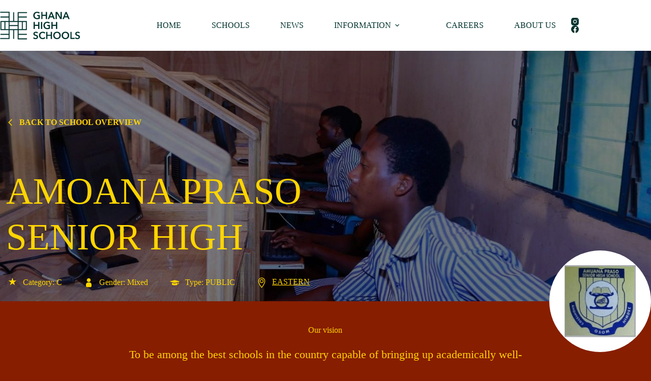

--- FILE ---
content_type: text/html; charset=UTF-8
request_url: https://ghanahighschools.com/ghs_schools/amoana-praso-senior-high/
body_size: 97778
content:
<!doctype html>
<html lang="en-GB">
<head>
	
	<meta charset="UTF-8">
	<meta name="viewport" content="width=device-width, initial-scale=1, maximum-scale=5, viewport-fit=cover">
	<link rel="profile" href="https://gmpg.org/xfn/11">

	<style>
#wpadminbar #wp-admin-bar-wccp_free_top_button .ab-icon:before {
	content: "\f160";
	color: #02CA02;
	top: 3px;
}
#wpadminbar #wp-admin-bar-wccp_free_top_button .ab-icon {
	transform: rotate(45deg);
}
</style>
<meta name='robots' content='index, follow, max-image-preview:large, max-snippet:-1, max-video-preview:-1' />

	<!-- This site is optimized with the Yoast SEO plugin v26.6 - https://yoast.com/wordpress/plugins/seo/ -->
	<title>Amoana Praso Senior High - GhanaHighSchools.com</title>
	<link rel="canonical" href="https://ghanahighschools.com/ghs_schools/amoana-praso-senior-high/" />
	<meta property="og:locale" content="en_GB" />
	<meta property="og:type" content="article" />
	<meta property="og:title" content="Amoana Praso Senior High - GhanaHighSchools.com" />
	<meta property="og:url" content="https://ghanahighschools.com/ghs_schools/amoana-praso-senior-high/" />
	<meta property="og:site_name" content="GhanaHighSchools.com" />
	<meta property="article:publisher" content="https://www.facebook.com/ghanahighschoolsofficial" />
	<meta name="twitter:card" content="summary_large_image" />
	<script type="application/ld+json" class="yoast-schema-graph">{"@context":"https://schema.org","@graph":[{"@type":"WebPage","@id":"https://ghanahighschools.com/ghs_schools/amoana-praso-senior-high/","url":"https://ghanahighschools.com/ghs_schools/amoana-praso-senior-high/","name":"Amoana Praso Senior High - GhanaHighSchools.com","isPartOf":{"@id":"https://ghanahighschools.com/#website"},"datePublished":"2022-06-30T10:16:04+00:00","breadcrumb":{"@id":"https://ghanahighschools.com/ghs_schools/amoana-praso-senior-high/#breadcrumb"},"inLanguage":"en-GB","potentialAction":[{"@type":"ReadAction","target":["https://ghanahighschools.com/ghs_schools/amoana-praso-senior-high/"]}]},{"@type":"BreadcrumbList","@id":"https://ghanahighschools.com/ghs_schools/amoana-praso-senior-high/#breadcrumb","itemListElement":[{"@type":"ListItem","position":1,"name":"Home","item":"https://ghanahighschools.com/"},{"@type":"ListItem","position":2,"name":"Schools","item":"https://ghanahighschools.com/ghs_schools/"},{"@type":"ListItem","position":3,"name":"Amoana Praso Senior High"}]},{"@type":"WebSite","@id":"https://ghanahighschools.com/#website","url":"https://ghanahighschools.com/","name":"GhanaHighSchools.com","description":"Let&#039;s plan the future. Your future.","publisher":{"@id":"https://ghanahighschools.com/#organization"},"potentialAction":[{"@type":"SearchAction","target":{"@type":"EntryPoint","urlTemplate":"https://ghanahighschools.com/?s={search_term_string}"},"query-input":{"@type":"PropertyValueSpecification","valueRequired":true,"valueName":"search_term_string"}}],"inLanguage":"en-GB"},{"@type":"Organization","@id":"https://ghanahighschools.com/#organization","name":"GhanaHighSchools.com","url":"https://ghanahighschools.com/","logo":{"@type":"ImageObject","inLanguage":"en-GB","@id":"https://ghanahighschools.com/#/schema/logo/image/","url":"https://ghanahighschools.com/wp-content/uploads/2022/06/logo_ghana-high_schools_green.svg","contentUrl":"https://ghanahighschools.com/wp-content/uploads/2022/06/logo_ghana-high_schools_green.svg","width":242,"height":84,"caption":"GhanaHighSchools.com"},"image":{"@id":"https://ghanahighschools.com/#/schema/logo/image/"},"sameAs":["https://www.facebook.com/ghanahighschoolsofficial","https://www.instagram.com/_ghanahighschools/"]}]}</script>
	<!-- / Yoast SEO plugin. -->


<link rel='dns-prefetch' href='//www.googletagmanager.com' />
<link rel='dns-prefetch' href='//fonts.googleapis.com' />
<link rel='dns-prefetch' href='//pagead2.googlesyndication.com' />
<link rel="alternate" type="application/rss+xml" title="GhanaHighSchools.com &raquo; Feed" href="https://ghanahighschools.com/feed/" />
<link rel="alternate" type="application/rss+xml" title="GhanaHighSchools.com &raquo; Comments Feed" href="https://ghanahighschools.com/comments/feed/" />
<link rel="alternate" title="oEmbed (JSON)" type="application/json+oembed" href="https://ghanahighschools.com/wp-json/oembed/1.0/embed?url=https%3A%2F%2Fghanahighschools.com%2Fghs_schools%2Famoana-praso-senior-high%2F" />
<link rel="alternate" title="oEmbed (XML)" type="text/xml+oembed" href="https://ghanahighschools.com/wp-json/oembed/1.0/embed?url=https%3A%2F%2Fghanahighschools.com%2Fghs_schools%2Famoana-praso-senior-high%2F&#038;format=xml" />
<style id='wp-img-auto-sizes-contain-inline-css'>
img:is([sizes=auto i],[sizes^="auto," i]){contain-intrinsic-size:3000px 1500px}
/*# sourceURL=wp-img-auto-sizes-contain-inline-css */
</style>
<style id='ugb-dep-native-global-style-css-nodep-inline-css'>
body .has-stk-global-color-11024-color{color:#841d05 !important;}body .has-stk-global-color-11024-background-color{background-color:#841d05 !important;}
/*# sourceURL=ugb-dep-native-global-style-css-nodep-inline-css */
</style>
<style id='wp-block-library-inline-css'>
:root{--wp-block-synced-color:#7a00df;--wp-block-synced-color--rgb:122,0,223;--wp-bound-block-color:var(--wp-block-synced-color);--wp-editor-canvas-background:#ddd;--wp-admin-theme-color:#007cba;--wp-admin-theme-color--rgb:0,124,186;--wp-admin-theme-color-darker-10:#006ba1;--wp-admin-theme-color-darker-10--rgb:0,107,160.5;--wp-admin-theme-color-darker-20:#005a87;--wp-admin-theme-color-darker-20--rgb:0,90,135;--wp-admin-border-width-focus:2px}@media (min-resolution:192dpi){:root{--wp-admin-border-width-focus:1.5px}}.wp-element-button{cursor:pointer}:root .has-very-light-gray-background-color{background-color:#eee}:root .has-very-dark-gray-background-color{background-color:#313131}:root .has-very-light-gray-color{color:#eee}:root .has-very-dark-gray-color{color:#313131}:root .has-vivid-green-cyan-to-vivid-cyan-blue-gradient-background{background:linear-gradient(135deg,#00d084,#0693e3)}:root .has-purple-crush-gradient-background{background:linear-gradient(135deg,#34e2e4,#4721fb 50%,#ab1dfe)}:root .has-hazy-dawn-gradient-background{background:linear-gradient(135deg,#faaca8,#dad0ec)}:root .has-subdued-olive-gradient-background{background:linear-gradient(135deg,#fafae1,#67a671)}:root .has-atomic-cream-gradient-background{background:linear-gradient(135deg,#fdd79a,#004a59)}:root .has-nightshade-gradient-background{background:linear-gradient(135deg,#330968,#31cdcf)}:root .has-midnight-gradient-background{background:linear-gradient(135deg,#020381,#2874fc)}:root{--wp--preset--font-size--normal:16px;--wp--preset--font-size--huge:42px}.has-regular-font-size{font-size:1em}.has-larger-font-size{font-size:2.625em}.has-normal-font-size{font-size:var(--wp--preset--font-size--normal)}.has-huge-font-size{font-size:var(--wp--preset--font-size--huge)}.has-text-align-center{text-align:center}.has-text-align-left{text-align:left}.has-text-align-right{text-align:right}.has-fit-text{white-space:nowrap!important}#end-resizable-editor-section{display:none}.aligncenter{clear:both}.items-justified-left{justify-content:flex-start}.items-justified-center{justify-content:center}.items-justified-right{justify-content:flex-end}.items-justified-space-between{justify-content:space-between}.screen-reader-text{border:0;clip-path:inset(50%);height:1px;margin:-1px;overflow:hidden;padding:0;position:absolute;width:1px;word-wrap:normal!important}.screen-reader-text:focus{background-color:#ddd;clip-path:none;color:#444;display:block;font-size:1em;height:auto;left:5px;line-height:normal;padding:15px 23px 14px;text-decoration:none;top:5px;width:auto;z-index:100000}html :where(.has-border-color){border-style:solid}html :where([style*=border-top-color]){border-top-style:solid}html :where([style*=border-right-color]){border-right-style:solid}html :where([style*=border-bottom-color]){border-bottom-style:solid}html :where([style*=border-left-color]){border-left-style:solid}html :where([style*=border-width]){border-style:solid}html :where([style*=border-top-width]){border-top-style:solid}html :where([style*=border-right-width]){border-right-style:solid}html :where([style*=border-bottom-width]){border-bottom-style:solid}html :where([style*=border-left-width]){border-left-style:solid}html :where(img[class*=wp-image-]){height:auto;max-width:100%}:where(figure){margin:0 0 1em}html :where(.is-position-sticky){--wp-admin--admin-bar--position-offset:var(--wp-admin--admin-bar--height,0px)}@media screen and (max-width:600px){html :where(.is-position-sticky){--wp-admin--admin-bar--position-offset:0px}}

/*# sourceURL=wp-block-library-inline-css */
</style><link rel='stylesheet' id='ugb-style-css-css' href='https://ghanahighschools.com/wp-content/plugins/stackable-ultimate-gutenberg-blocks/dist/frontend_blocks.css?ver=3.19.5' media='all' />
<style id='ugb-style-css-inline-css'>
:root {--stk-block-width-default-detected: 1290px;}
#start-resizable-editor-section{display:none}@media only screen and (min-width:1000px){:where(.has-text-align-left) .stk-block-divider{--stk-dots-margin-left:0;--stk-dots-margin-right:auto}:where(.has-text-align-right) .stk-block-divider{--stk-dots-margin-right:0;--stk-dots-margin-left:auto}:where(.has-text-align-center) .stk-block-divider{--stk-dots-margin-right:auto;--stk-dots-margin-left:auto}.stk-block.stk-block-divider.has-text-align-center{--stk-dots-margin-right:auto;--stk-dots-margin-left:auto}.stk-block.stk-block-divider.has-text-align-right{--stk-dots-margin-right:0;--stk-dots-margin-left:auto}.stk-block.stk-block-divider.has-text-align-left{--stk-dots-margin-left:0;--stk-dots-margin-right:auto}.stk-block-feature>*>.stk-row{flex-wrap:var(--stk-feature-flex-wrap,nowrap)}.stk-row{flex-wrap:nowrap}.stk--hide-desktop,.stk--hide-desktop.stk-block{display:none!important}}@media only screen and (min-width:690px){:where(body:not(.wp-admin) .stk-block-column:first-child:nth-last-child(2)){flex:1 1 calc(50% - var(--stk-column-gap, 0px)*1/2)!important}:where(body:not(.wp-admin) .stk-block-column:nth-child(2):last-child){flex:1 1 calc(50% - var(--stk-column-gap, 0px)*1/2)!important}:where(body:not(.wp-admin) .stk-block-column:first-child:nth-last-child(3)){flex:1 1 calc(33.33333% - var(--stk-column-gap, 0px)*2/3)!important}:where(body:not(.wp-admin) .stk-block-column:nth-child(2):nth-last-child(2)){flex:1 1 calc(33.33333% - var(--stk-column-gap, 0px)*2/3)!important}:where(body:not(.wp-admin) .stk-block-column:nth-child(3):last-child){flex:1 1 calc(33.33333% - var(--stk-column-gap, 0px)*2/3)!important}:where(body:not(.wp-admin) .stk-block-column:first-child:nth-last-child(4)){flex:1 1 calc(25% - var(--stk-column-gap, 0px)*3/4)!important}:where(body:not(.wp-admin) .stk-block-column:nth-child(2):nth-last-child(3)){flex:1 1 calc(25% - var(--stk-column-gap, 0px)*3/4)!important}:where(body:not(.wp-admin) .stk-block-column:nth-child(3):nth-last-child(2)){flex:1 1 calc(25% - var(--stk-column-gap, 0px)*3/4)!important}:where(body:not(.wp-admin) .stk-block-column:nth-child(4):last-child){flex:1 1 calc(25% - var(--stk-column-gap, 0px)*3/4)!important}:where(body:not(.wp-admin) .stk-block-column:first-child:nth-last-child(5)){flex:1 1 calc(20% - var(--stk-column-gap, 0px)*4/5)!important}:where(body:not(.wp-admin) .stk-block-column:nth-child(2):nth-last-child(4)){flex:1 1 calc(20% - var(--stk-column-gap, 0px)*4/5)!important}:where(body:not(.wp-admin) .stk-block-column:nth-child(3):nth-last-child(3)){flex:1 1 calc(20% - var(--stk-column-gap, 0px)*4/5)!important}:where(body:not(.wp-admin) .stk-block-column:nth-child(4):nth-last-child(2)){flex:1 1 calc(20% - var(--stk-column-gap, 0px)*4/5)!important}:where(body:not(.wp-admin) .stk-block-column:nth-child(5):last-child){flex:1 1 calc(20% - var(--stk-column-gap, 0px)*4/5)!important}:where(body:not(.wp-admin) .stk-block-column:first-child:nth-last-child(6)){flex:1 1 calc(16.66667% - var(--stk-column-gap, 0px)*5/6)!important}:where(body:not(.wp-admin) .stk-block-column:nth-child(2):nth-last-child(5)){flex:1 1 calc(16.66667% - var(--stk-column-gap, 0px)*5/6)!important}:where(body:not(.wp-admin) .stk-block-column:nth-child(3):nth-last-child(4)){flex:1 1 calc(16.66667% - var(--stk-column-gap, 0px)*5/6)!important}:where(body:not(.wp-admin) .stk-block-column:nth-child(4):nth-last-child(3)){flex:1 1 calc(16.66667% - var(--stk-column-gap, 0px)*5/6)!important}:where(body:not(.wp-admin) .stk-block-column:nth-child(5):nth-last-child(2)){flex:1 1 calc(16.66667% - var(--stk-column-gap, 0px)*5/6)!important}:where(body:not(.wp-admin) .stk-block-column:nth-child(6):last-child){flex:1 1 calc(16.66667% - var(--stk-column-gap, 0px)*5/6)!important}.stk-block .stk-block.aligncenter,.stk-block-carousel:is(.aligncenter,.alignwide,.alignfull)>:where(.stk-block-carousel__content-wrapper)>.stk-content-align:not(.alignwide):not(.alignfull),.stk-block:is(.aligncenter,.alignwide,.alignfull)>.stk-content-align:not(.alignwide):not(.alignfull){margin-left:auto;margin-right:auto;max-width:var(--stk-block-default-width,var(--stk-block-width-default-detected,900px));width:100%}.stk-block .stk-block.alignwide,.stk-block-carousel:is(.aligncenter,.alignwide,.alignfull)>:where(.stk-block-carousel__content-wrapper)>.stk-content-align.alignwide,.stk-block:is(.aligncenter,.alignwide,.alignfull)>.stk-content-align.alignwide{margin-left:auto;margin-right:auto;max-width:var(--stk-block-wide-width,var(--stk-block-width-wide-detected,80vw));width:100%}.stk-row.stk-columns-2>.stk-column{flex:1 1 50%;max-width:50%}.stk-row.stk-columns-3>.stk-column{flex:1 1 33.3333333333%;max-width:33.3333333333%}.stk-row.stk-columns-4>.stk-column{flex:1 1 25%;max-width:25%}.stk-row.stk-columns-5>.stk-column{flex:1 1 20%;max-width:20%}.stk-row.stk-columns-6>.stk-column{flex:1 1 16.6666666667%;max-width:16.6666666667%}.stk-row.stk-columns-7>.stk-column{flex:1 1 14.2857142857%;max-width:14.2857142857%}.stk-row.stk-columns-8>.stk-column{flex:1 1 12.5%;max-width:12.5%}.stk-row.stk-columns-9>.stk-column{flex:1 1 11.1111111111%;max-width:11.1111111111%}.stk-row.stk-columns-10>.stk-column{flex:1 1 10%;max-width:10%}.stk-block-tabs>.stk-inner-blocks.stk-block-tabs--vertical{grid-template-columns:auto 1fr auto}.stk-block-tabs>.stk-inner-blocks.stk-block-tabs--vertical>.stk-block-tab-labels:first-child{grid-column:1/2}.stk-block-tabs>.stk-inner-blocks.stk-block-tabs--vertical>.stk-block-tab-content:last-child{grid-column:2/4}.stk-block-tabs>.stk-inner-blocks.stk-block-tabs--vertical>.stk-block-tab-content:first-child{grid-column:1/3}.stk-block-tabs>.stk-inner-blocks.stk-block-tabs--vertical>.stk-block-tab-labels:last-child{grid-column:3/4}}@media only screen and (min-width:690px) and (max-width:999px){.stk-button-group:is(.stk--collapse-on-tablet)>.block-editor-inner-blocks>.block-editor-block-list__layout>[data-block]{margin-inline-end:var(--stk-alignment-margin-right);margin-inline-start:var(--stk-alignment-margin-left)}:where(.has-text-align-left-tablet) .stk-block-divider{--stk-dots-margin-left:0;--stk-dots-margin-right:auto}:where(.has-text-align-right-tablet) .stk-block-divider{--stk-dots-margin-right:0;--stk-dots-margin-left:auto}:where(.has-text-align-center-tablet) .stk-block-divider{--stk-dots-margin-right:auto;--stk-dots-margin-left:auto}.stk--hide-tablet,.stk--hide-tablet.stk-block{display:none!important}.stk-button-group:is(.stk--collapse-on-tablet) .stk-block:is(.stk-block-button,.stk-block-icon-button){margin-inline-end:var(--stk-alignment-margin-right);margin-inline-start:var(--stk-alignment-margin-left)}}@media only screen and (max-width:999px){.stk-block-button{min-width:-moz-fit-content;min-width:fit-content}.stk-block.stk-block-divider.has-text-align-center-tablet{--stk-dots-margin-right:auto;--stk-dots-margin-left:auto}.stk-block.stk-block-divider.has-text-align-right-tablet{--stk-dots-margin-right:0;--stk-dots-margin-left:auto}.stk-block.stk-block-divider.has-text-align-left-tablet{--stk-dots-margin-left:0;--stk-dots-margin-right:auto}.stk-block-timeline.stk-block-timeline__ios-polyfill{--fixed-bg:linear-gradient(to bottom,var(--line-accent-bg-color,#000) 0,var(--line-accent-bg-color-2,#000) var(--line-accent-bg-location,50%))}.has-text-align-center-tablet{--stk-alignment-padding-left:0;--stk-alignment-justify-content:center;--stk-alignment-text-align:center;--stk-alignment-margin-left:auto;--stk-alignment-margin-right:auto;text-align:var(--stk-alignment-text-align,start)}.has-text-align-left-tablet{--stk-alignment-justify-content:flex-start;--stk-alignment-text-align:start;--stk-alignment-margin-left:0;--stk-alignment-margin-right:auto;text-align:var(--stk-alignment-text-align,start)}.has-text-align-right-tablet{--stk-alignment-justify-content:flex-end;--stk-alignment-text-align:end;--stk-alignment-margin-left:auto;--stk-alignment-margin-right:0;text-align:var(--stk-alignment-text-align,start)}.has-text-align-justify-tablet{--stk-alignment-text-align:justify}.has-text-align-space-between-tablet{--stk-alignment-justify-content:space-between}.has-text-align-space-around-tablet{--stk-alignment-justify-content:space-around}.has-text-align-space-evenly-tablet{--stk-alignment-justify-content:space-evenly}}@media only screen and (max-width:689px){.stk-button-group:is(.stk--collapse-on-mobile)>.block-editor-inner-blocks>.block-editor-block-list__layout>[data-block],.stk-button-group:is(.stk--collapse-on-tablet)>.block-editor-inner-blocks>.block-editor-block-list__layout>[data-block]{margin-inline-end:var(--stk-alignment-margin-right);margin-inline-start:var(--stk-alignment-margin-left)}.entry-content .stk-block.stk-has-top-separator{padding-top:23vw}.entry-content .stk-block.stk-has-bottom-separator{padding-bottom:23vw}.entry-content .stk-block .stk-separator__wrapper{height:23vw}.stk-block-carousel.stk--hide-mobile-arrows>.stk-block-carousel__content-wrapper>*>.stk-block-carousel__buttons,.stk-block-carousel.stk--hide-mobile-dots>.stk-block-carousel__content-wrapper>.stk-block-carousel__dots{display:none}:where(.has-text-align-left-mobile) .stk-block-divider{--stk-dots-margin-left:0;--stk-dots-margin-right:auto}:where(.has-text-align-right-mobile) .stk-block-divider{--stk-dots-margin-right:0;--stk-dots-margin-left:auto}:where(.has-text-align-center-mobile) .stk-block-divider{--stk-dots-margin-right:auto;--stk-dots-margin-left:auto}.stk-block.stk-block-divider.has-text-align-center-mobile{--stk-dots-margin-right:auto;--stk-dots-margin-left:auto}.stk-block.stk-block-divider.has-text-align-right-mobile{--stk-dots-margin-right:0;--stk-dots-margin-left:auto}.stk-block.stk-block-divider.has-text-align-left-mobile{--stk-dots-margin-left:0;--stk-dots-margin-right:auto}.stk-block.stk-block-feature:is(.is-style-default,.is-style-horizontal)>.stk-container>.stk-inner-blocks.stk-block-content{flex-direction:column-reverse}.stk-block-posts{--stk-columns:1}.stk-block-tab-labels:not(.stk-block-tab-labels--wrap-mobile){overflow-x:auto!important;width:100%}.stk-block-tab-labels:not(.stk-block-tab-labels--wrap-mobile)::-webkit-scrollbar{height:0!important}.stk-block-tab-labels:not(.stk-block-tab-labels--wrap-mobile) .stk-block-tab-labels__wrapper{flex-wrap:nowrap;min-width:-webkit-fill-available;min-width:fill-available;width:max-content}.stk-block.stk-block-timeline{--content-line:0!important;padding-top:0}.stk-block-timeline>.stk-inner-blocks{align-items:flex-start;grid-template-columns:var(--line-dot-size,16px) 1fr;grid-template-rows:auto 1fr;padding-left:16px}.stk-block-timeline>.stk-inner-blocks:after{inset-inline-start:calc(var(--line-dot-size, 16px)/2 - var(--line-bg-width, 3px)/2 + 16px)}.stk-block-timeline .stk-block-timeline__middle{inset-block-start:8px;inset-inline-start:16px;position:absolute}.stk-block-timeline .stk-block-timeline__content{grid-column:2/3;grid-row:2/3;text-align:start}.stk-block-timeline .stk-block-timeline__date{grid-column:2/3;grid-row:1/2;text-align:start}.stk-block-timeline>.stk-inner-blocks:after{bottom:calc(100% - var(--line-dot-size, 16px)/2 - .5em);top:calc(var(--line-dot-size, 16px)/2 + .5em)}.stk-block-timeline+.stk-block-timeline>.stk-inner-blocks:after{top:-16px}:root{--stk-block-margin-bottom:16px;--stk-column-margin:8px;--stk-container-padding:24px;--stk-container-padding-large:32px 24px;--stk-container-padding-small:8px 24px;--stk-block-background-padding:16px}.stk-block .stk-block:is(.aligncenter,.alignwide),.stk-block:is(.aligncenter,.alignwide,.alignfull)>.stk-content-align.alignwide,.stk-block:is(.aligncenter,.alignwide,.alignfull)>.stk-content-align:not(.alignwide):not(.alignfull){width:100%}.stk-column{flex:1 1 100%;max-width:100%}.stk--hide-mobile,.stk--hide-mobile.stk-block{display:none!important}.stk-button-group:is(.stk--collapse-on-mobile) .stk-block:is(.stk-block-button,.stk-block-icon-button),.stk-button-group:is(.stk--collapse-on-tablet) .stk-block:is(.stk-block-button,.stk-block-icon-button){margin-inline-end:var(--stk-alignment-margin-right);margin-inline-start:var(--stk-alignment-margin-left)}.has-text-align-center-mobile{--stk-alignment-padding-left:0;--stk-alignment-justify-content:center;--stk-alignment-text-align:center;--stk-alignment-margin-left:auto;--stk-alignment-margin-right:auto;text-align:var(--stk-alignment-text-align,start)}.has-text-align-left-mobile{--stk-alignment-justify-content:flex-start;--stk-alignment-text-align:start;--stk-alignment-margin-left:0;--stk-alignment-margin-right:auto;text-align:var(--stk-alignment-text-align,start)}.has-text-align-right-mobile{--stk-alignment-justify-content:flex-end;--stk-alignment-text-align:end;--stk-alignment-margin-left:auto;--stk-alignment-margin-right:0;text-align:var(--stk-alignment-text-align,start)}.has-text-align-justify-mobile{--stk-alignment-text-align:justify}.has-text-align-space-between-mobile{--stk-alignment-justify-content:space-between}.has-text-align-space-around-mobile{--stk-alignment-justify-content:space-around}.has-text-align-space-evenly-mobile{--stk-alignment-justify-content:space-evenly}.stk-block-tabs>.stk-inner-blocks{grid-template-columns:1fr}.stk-block-tabs>.stk-inner-blocks>.stk-block-tab-labels:last-child{grid-row:1/2}}#end-resizable-editor-section{display:none}
/*# sourceURL=ugb-style-css-inline-css */
</style>
<style id='global-styles-inline-css'>
:root{--wp--preset--aspect-ratio--square: 1;--wp--preset--aspect-ratio--4-3: 4/3;--wp--preset--aspect-ratio--3-4: 3/4;--wp--preset--aspect-ratio--3-2: 3/2;--wp--preset--aspect-ratio--2-3: 2/3;--wp--preset--aspect-ratio--16-9: 16/9;--wp--preset--aspect-ratio--9-16: 9/16;--wp--preset--color--black: #000000;--wp--preset--color--cyan-bluish-gray: #abb8c3;--wp--preset--color--white: #ffffff;--wp--preset--color--pale-pink: #f78da7;--wp--preset--color--vivid-red: #cf2e2e;--wp--preset--color--luminous-vivid-orange: #ff6900;--wp--preset--color--luminous-vivid-amber: #fcb900;--wp--preset--color--light-green-cyan: #7bdcb5;--wp--preset--color--vivid-green-cyan: #00d084;--wp--preset--color--pale-cyan-blue: #8ed1fc;--wp--preset--color--vivid-cyan-blue: #0693e3;--wp--preset--color--vivid-purple: #9b51e0;--wp--preset--color--palette-color-1: var(--theme-palette-color-1, #00332e);--wp--preset--color--palette-color-2: var(--theme-palette-color-2, #ffd500);--wp--preset--color--palette-color-3: var(--theme-palette-color-3, #687279);--wp--preset--color--palette-color-4: var(--theme-palette-color-4, #111518);--wp--preset--color--palette-color-5: var(--theme-palette-color-5, #ffd500);--wp--preset--color--palette-color-6: var(--theme-palette-color-6, #841d05);--wp--preset--color--palette-color-7: var(--theme-palette-color-7, #bab494);--wp--preset--color--palette-color-8: var(--theme-palette-color-8, #ffffff);--wp--preset--gradient--vivid-cyan-blue-to-vivid-purple: linear-gradient(135deg,rgb(6,147,227) 0%,rgb(155,81,224) 100%);--wp--preset--gradient--light-green-cyan-to-vivid-green-cyan: linear-gradient(135deg,rgb(122,220,180) 0%,rgb(0,208,130) 100%);--wp--preset--gradient--luminous-vivid-amber-to-luminous-vivid-orange: linear-gradient(135deg,rgb(252,185,0) 0%,rgb(255,105,0) 100%);--wp--preset--gradient--luminous-vivid-orange-to-vivid-red: linear-gradient(135deg,rgb(255,105,0) 0%,rgb(207,46,46) 100%);--wp--preset--gradient--very-light-gray-to-cyan-bluish-gray: linear-gradient(135deg,rgb(238,238,238) 0%,rgb(169,184,195) 100%);--wp--preset--gradient--cool-to-warm-spectrum: linear-gradient(135deg,rgb(74,234,220) 0%,rgb(151,120,209) 20%,rgb(207,42,186) 40%,rgb(238,44,130) 60%,rgb(251,105,98) 80%,rgb(254,248,76) 100%);--wp--preset--gradient--blush-light-purple: linear-gradient(135deg,rgb(255,206,236) 0%,rgb(152,150,240) 100%);--wp--preset--gradient--blush-bordeaux: linear-gradient(135deg,rgb(254,205,165) 0%,rgb(254,45,45) 50%,rgb(107,0,62) 100%);--wp--preset--gradient--luminous-dusk: linear-gradient(135deg,rgb(255,203,112) 0%,rgb(199,81,192) 50%,rgb(65,88,208) 100%);--wp--preset--gradient--pale-ocean: linear-gradient(135deg,rgb(255,245,203) 0%,rgb(182,227,212) 50%,rgb(51,167,181) 100%);--wp--preset--gradient--electric-grass: linear-gradient(135deg,rgb(202,248,128) 0%,rgb(113,206,126) 100%);--wp--preset--gradient--midnight: linear-gradient(135deg,rgb(2,3,129) 0%,rgb(40,116,252) 100%);--wp--preset--gradient--juicy-peach: linear-gradient(to right, #ffecd2 0%, #fcb69f 100%);--wp--preset--gradient--young-passion: linear-gradient(to right, #ff8177 0%, #ff867a 0%, #ff8c7f 21%, #f99185 52%, #cf556c 78%, #b12a5b 100%);--wp--preset--gradient--true-sunset: linear-gradient(to right, #fa709a 0%, #fee140 100%);--wp--preset--gradient--morpheus-den: linear-gradient(to top, #30cfd0 0%, #330867 100%);--wp--preset--gradient--plum-plate: linear-gradient(135deg, #667eea 0%, #764ba2 100%);--wp--preset--gradient--aqua-splash: linear-gradient(15deg, #13547a 0%, #80d0c7 100%);--wp--preset--gradient--love-kiss: linear-gradient(to top, #ff0844 0%, #ffb199 100%);--wp--preset--gradient--new-retrowave: linear-gradient(to top, #3b41c5 0%, #a981bb 49%, #ffc8a9 100%);--wp--preset--gradient--plum-bath: linear-gradient(to top, #cc208e 0%, #6713d2 100%);--wp--preset--gradient--high-flight: linear-gradient(to right, #0acffe 0%, #495aff 100%);--wp--preset--gradient--teen-party: linear-gradient(-225deg, #FF057C 0%, #8D0B93 50%, #321575 100%);--wp--preset--gradient--fabled-sunset: linear-gradient(-225deg, #231557 0%, #44107A 29%, #FF1361 67%, #FFF800 100%);--wp--preset--gradient--arielle-smile: radial-gradient(circle 248px at center, #16d9e3 0%, #30c7ec 47%, #46aef7 100%);--wp--preset--gradient--itmeo-branding: linear-gradient(180deg, #2af598 0%, #009efd 100%);--wp--preset--gradient--deep-blue: linear-gradient(to right, #6a11cb 0%, #2575fc 100%);--wp--preset--gradient--strong-bliss: linear-gradient(to right, #f78ca0 0%, #f9748f 19%, #fd868c 60%, #fe9a8b 100%);--wp--preset--gradient--sweet-period: linear-gradient(to top, #3f51b1 0%, #5a55ae 13%, #7b5fac 25%, #8f6aae 38%, #a86aa4 50%, #cc6b8e 62%, #f18271 75%, #f3a469 87%, #f7c978 100%);--wp--preset--gradient--purple-division: linear-gradient(to top, #7028e4 0%, #e5b2ca 100%);--wp--preset--gradient--cold-evening: linear-gradient(to top, #0c3483 0%, #a2b6df 100%, #6b8cce 100%, #a2b6df 100%);--wp--preset--gradient--mountain-rock: linear-gradient(to right, #868f96 0%, #596164 100%);--wp--preset--gradient--desert-hump: linear-gradient(to top, #c79081 0%, #dfa579 100%);--wp--preset--gradient--ethernal-constance: linear-gradient(to top, #09203f 0%, #537895 100%);--wp--preset--gradient--happy-memories: linear-gradient(-60deg, #ff5858 0%, #f09819 100%);--wp--preset--gradient--grown-early: linear-gradient(to top, #0ba360 0%, #3cba92 100%);--wp--preset--gradient--morning-salad: linear-gradient(-225deg, #B7F8DB 0%, #50A7C2 100%);--wp--preset--gradient--night-call: linear-gradient(-225deg, #AC32E4 0%, #7918F2 48%, #4801FF 100%);--wp--preset--gradient--mind-crawl: linear-gradient(-225deg, #473B7B 0%, #3584A7 51%, #30D2BE 100%);--wp--preset--gradient--angel-care: linear-gradient(-225deg, #FFE29F 0%, #FFA99F 48%, #FF719A 100%);--wp--preset--gradient--juicy-cake: linear-gradient(to top, #e14fad 0%, #f9d423 100%);--wp--preset--gradient--rich-metal: linear-gradient(to right, #d7d2cc 0%, #304352 100%);--wp--preset--gradient--mole-hall: linear-gradient(-20deg, #616161 0%, #9bc5c3 100%);--wp--preset--gradient--cloudy-knoxville: linear-gradient(120deg, #fdfbfb 0%, #ebedee 100%);--wp--preset--gradient--soft-grass: linear-gradient(to top, #c1dfc4 0%, #deecdd 100%);--wp--preset--gradient--saint-petersburg: linear-gradient(135deg, #f5f7fa 0%, #c3cfe2 100%);--wp--preset--gradient--everlasting-sky: linear-gradient(135deg, #fdfcfb 0%, #e2d1c3 100%);--wp--preset--gradient--kind-steel: linear-gradient(-20deg, #e9defa 0%, #fbfcdb 100%);--wp--preset--gradient--over-sun: linear-gradient(60deg, #abecd6 0%, #fbed96 100%);--wp--preset--gradient--premium-white: linear-gradient(to top, #d5d4d0 0%, #d5d4d0 1%, #eeeeec 31%, #efeeec 75%, #e9e9e7 100%);--wp--preset--gradient--clean-mirror: linear-gradient(45deg, #93a5cf 0%, #e4efe9 100%);--wp--preset--gradient--wild-apple: linear-gradient(to top, #d299c2 0%, #fef9d7 100%);--wp--preset--gradient--snow-again: linear-gradient(to top, #e6e9f0 0%, #eef1f5 100%);--wp--preset--gradient--confident-cloud: linear-gradient(to top, #dad4ec 0%, #dad4ec 1%, #f3e7e9 100%);--wp--preset--gradient--glass-water: linear-gradient(to top, #dfe9f3 0%, white 100%);--wp--preset--gradient--perfect-white: linear-gradient(-225deg, #E3FDF5 0%, #FFE6FA 100%);--wp--preset--font-size--small: 13px;--wp--preset--font-size--medium: 20px;--wp--preset--font-size--large: clamp(22px, 1.375rem + ((1vw - 3.2px) * 0.625), 30px);--wp--preset--font-size--x-large: clamp(30px, 1.875rem + ((1vw - 3.2px) * 1.563), 50px);--wp--preset--font-size--xx-large: clamp(45px, 2.813rem + ((1vw - 3.2px) * 2.734), 80px);--wp--preset--spacing--20: 0.44rem;--wp--preset--spacing--30: 0.67rem;--wp--preset--spacing--40: 1rem;--wp--preset--spacing--50: 1.5rem;--wp--preset--spacing--60: 2.25rem;--wp--preset--spacing--70: 3.38rem;--wp--preset--spacing--80: 5.06rem;--wp--preset--shadow--natural: 6px 6px 9px rgba(0, 0, 0, 0.2);--wp--preset--shadow--deep: 12px 12px 50px rgba(0, 0, 0, 0.4);--wp--preset--shadow--sharp: 6px 6px 0px rgba(0, 0, 0, 0.2);--wp--preset--shadow--outlined: 6px 6px 0px -3px rgb(255, 255, 255), 6px 6px rgb(0, 0, 0);--wp--preset--shadow--crisp: 6px 6px 0px rgb(0, 0, 0);}:root { --wp--style--global--content-size: var(--theme-block-max-width);--wp--style--global--wide-size: var(--theme-block-wide-max-width); }:where(body) { margin: 0; }.wp-site-blocks > .alignleft { float: left; margin-right: 2em; }.wp-site-blocks > .alignright { float: right; margin-left: 2em; }.wp-site-blocks > .aligncenter { justify-content: center; margin-left: auto; margin-right: auto; }:where(.wp-site-blocks) > * { margin-block-start: var(--theme-content-spacing); margin-block-end: 0; }:where(.wp-site-blocks) > :first-child { margin-block-start: 0; }:where(.wp-site-blocks) > :last-child { margin-block-end: 0; }:root { --wp--style--block-gap: var(--theme-content-spacing); }:root :where(.is-layout-flow) > :first-child{margin-block-start: 0;}:root :where(.is-layout-flow) > :last-child{margin-block-end: 0;}:root :where(.is-layout-flow) > *{margin-block-start: var(--theme-content-spacing);margin-block-end: 0;}:root :where(.is-layout-constrained) > :first-child{margin-block-start: 0;}:root :where(.is-layout-constrained) > :last-child{margin-block-end: 0;}:root :where(.is-layout-constrained) > *{margin-block-start: var(--theme-content-spacing);margin-block-end: 0;}:root :where(.is-layout-flex){gap: var(--theme-content-spacing);}:root :where(.is-layout-grid){gap: var(--theme-content-spacing);}.is-layout-flow > .alignleft{float: left;margin-inline-start: 0;margin-inline-end: 2em;}.is-layout-flow > .alignright{float: right;margin-inline-start: 2em;margin-inline-end: 0;}.is-layout-flow > .aligncenter{margin-left: auto !important;margin-right: auto !important;}.is-layout-constrained > .alignleft{float: left;margin-inline-start: 0;margin-inline-end: 2em;}.is-layout-constrained > .alignright{float: right;margin-inline-start: 2em;margin-inline-end: 0;}.is-layout-constrained > .aligncenter{margin-left: auto !important;margin-right: auto !important;}.is-layout-constrained > :where(:not(.alignleft):not(.alignright):not(.alignfull)){max-width: var(--wp--style--global--content-size);margin-left: auto !important;margin-right: auto !important;}.is-layout-constrained > .alignwide{max-width: var(--wp--style--global--wide-size);}body .is-layout-flex{display: flex;}.is-layout-flex{flex-wrap: wrap;align-items: center;}.is-layout-flex > :is(*, div){margin: 0;}body .is-layout-grid{display: grid;}.is-layout-grid > :is(*, div){margin: 0;}body{padding-top: 0px;padding-right: 0px;padding-bottom: 0px;padding-left: 0px;}:root :where(.wp-element-button, .wp-block-button__link){font-style: inherit;font-weight: inherit;letter-spacing: inherit;text-transform: inherit;}.has-black-color{color: var(--wp--preset--color--black) !important;}.has-cyan-bluish-gray-color{color: var(--wp--preset--color--cyan-bluish-gray) !important;}.has-white-color{color: var(--wp--preset--color--white) !important;}.has-pale-pink-color{color: var(--wp--preset--color--pale-pink) !important;}.has-vivid-red-color{color: var(--wp--preset--color--vivid-red) !important;}.has-luminous-vivid-orange-color{color: var(--wp--preset--color--luminous-vivid-orange) !important;}.has-luminous-vivid-amber-color{color: var(--wp--preset--color--luminous-vivid-amber) !important;}.has-light-green-cyan-color{color: var(--wp--preset--color--light-green-cyan) !important;}.has-vivid-green-cyan-color{color: var(--wp--preset--color--vivid-green-cyan) !important;}.has-pale-cyan-blue-color{color: var(--wp--preset--color--pale-cyan-blue) !important;}.has-vivid-cyan-blue-color{color: var(--wp--preset--color--vivid-cyan-blue) !important;}.has-vivid-purple-color{color: var(--wp--preset--color--vivid-purple) !important;}.has-palette-color-1-color{color: var(--wp--preset--color--palette-color-1) !important;}.has-palette-color-2-color{color: var(--wp--preset--color--palette-color-2) !important;}.has-palette-color-3-color{color: var(--wp--preset--color--palette-color-3) !important;}.has-palette-color-4-color{color: var(--wp--preset--color--palette-color-4) !important;}.has-palette-color-5-color{color: var(--wp--preset--color--palette-color-5) !important;}.has-palette-color-6-color{color: var(--wp--preset--color--palette-color-6) !important;}.has-palette-color-7-color{color: var(--wp--preset--color--palette-color-7) !important;}.has-palette-color-8-color{color: var(--wp--preset--color--palette-color-8) !important;}.has-black-background-color{background-color: var(--wp--preset--color--black) !important;}.has-cyan-bluish-gray-background-color{background-color: var(--wp--preset--color--cyan-bluish-gray) !important;}.has-white-background-color{background-color: var(--wp--preset--color--white) !important;}.has-pale-pink-background-color{background-color: var(--wp--preset--color--pale-pink) !important;}.has-vivid-red-background-color{background-color: var(--wp--preset--color--vivid-red) !important;}.has-luminous-vivid-orange-background-color{background-color: var(--wp--preset--color--luminous-vivid-orange) !important;}.has-luminous-vivid-amber-background-color{background-color: var(--wp--preset--color--luminous-vivid-amber) !important;}.has-light-green-cyan-background-color{background-color: var(--wp--preset--color--light-green-cyan) !important;}.has-vivid-green-cyan-background-color{background-color: var(--wp--preset--color--vivid-green-cyan) !important;}.has-pale-cyan-blue-background-color{background-color: var(--wp--preset--color--pale-cyan-blue) !important;}.has-vivid-cyan-blue-background-color{background-color: var(--wp--preset--color--vivid-cyan-blue) !important;}.has-vivid-purple-background-color{background-color: var(--wp--preset--color--vivid-purple) !important;}.has-palette-color-1-background-color{background-color: var(--wp--preset--color--palette-color-1) !important;}.has-palette-color-2-background-color{background-color: var(--wp--preset--color--palette-color-2) !important;}.has-palette-color-3-background-color{background-color: var(--wp--preset--color--palette-color-3) !important;}.has-palette-color-4-background-color{background-color: var(--wp--preset--color--palette-color-4) !important;}.has-palette-color-5-background-color{background-color: var(--wp--preset--color--palette-color-5) !important;}.has-palette-color-6-background-color{background-color: var(--wp--preset--color--palette-color-6) !important;}.has-palette-color-7-background-color{background-color: var(--wp--preset--color--palette-color-7) !important;}.has-palette-color-8-background-color{background-color: var(--wp--preset--color--palette-color-8) !important;}.has-black-border-color{border-color: var(--wp--preset--color--black) !important;}.has-cyan-bluish-gray-border-color{border-color: var(--wp--preset--color--cyan-bluish-gray) !important;}.has-white-border-color{border-color: var(--wp--preset--color--white) !important;}.has-pale-pink-border-color{border-color: var(--wp--preset--color--pale-pink) !important;}.has-vivid-red-border-color{border-color: var(--wp--preset--color--vivid-red) !important;}.has-luminous-vivid-orange-border-color{border-color: var(--wp--preset--color--luminous-vivid-orange) !important;}.has-luminous-vivid-amber-border-color{border-color: var(--wp--preset--color--luminous-vivid-amber) !important;}.has-light-green-cyan-border-color{border-color: var(--wp--preset--color--light-green-cyan) !important;}.has-vivid-green-cyan-border-color{border-color: var(--wp--preset--color--vivid-green-cyan) !important;}.has-pale-cyan-blue-border-color{border-color: var(--wp--preset--color--pale-cyan-blue) !important;}.has-vivid-cyan-blue-border-color{border-color: var(--wp--preset--color--vivid-cyan-blue) !important;}.has-vivid-purple-border-color{border-color: var(--wp--preset--color--vivid-purple) !important;}.has-palette-color-1-border-color{border-color: var(--wp--preset--color--palette-color-1) !important;}.has-palette-color-2-border-color{border-color: var(--wp--preset--color--palette-color-2) !important;}.has-palette-color-3-border-color{border-color: var(--wp--preset--color--palette-color-3) !important;}.has-palette-color-4-border-color{border-color: var(--wp--preset--color--palette-color-4) !important;}.has-palette-color-5-border-color{border-color: var(--wp--preset--color--palette-color-5) !important;}.has-palette-color-6-border-color{border-color: var(--wp--preset--color--palette-color-6) !important;}.has-palette-color-7-border-color{border-color: var(--wp--preset--color--palette-color-7) !important;}.has-palette-color-8-border-color{border-color: var(--wp--preset--color--palette-color-8) !important;}.has-vivid-cyan-blue-to-vivid-purple-gradient-background{background: var(--wp--preset--gradient--vivid-cyan-blue-to-vivid-purple) !important;}.has-light-green-cyan-to-vivid-green-cyan-gradient-background{background: var(--wp--preset--gradient--light-green-cyan-to-vivid-green-cyan) !important;}.has-luminous-vivid-amber-to-luminous-vivid-orange-gradient-background{background: var(--wp--preset--gradient--luminous-vivid-amber-to-luminous-vivid-orange) !important;}.has-luminous-vivid-orange-to-vivid-red-gradient-background{background: var(--wp--preset--gradient--luminous-vivid-orange-to-vivid-red) !important;}.has-very-light-gray-to-cyan-bluish-gray-gradient-background{background: var(--wp--preset--gradient--very-light-gray-to-cyan-bluish-gray) !important;}.has-cool-to-warm-spectrum-gradient-background{background: var(--wp--preset--gradient--cool-to-warm-spectrum) !important;}.has-blush-light-purple-gradient-background{background: var(--wp--preset--gradient--blush-light-purple) !important;}.has-blush-bordeaux-gradient-background{background: var(--wp--preset--gradient--blush-bordeaux) !important;}.has-luminous-dusk-gradient-background{background: var(--wp--preset--gradient--luminous-dusk) !important;}.has-pale-ocean-gradient-background{background: var(--wp--preset--gradient--pale-ocean) !important;}.has-electric-grass-gradient-background{background: var(--wp--preset--gradient--electric-grass) !important;}.has-midnight-gradient-background{background: var(--wp--preset--gradient--midnight) !important;}.has-juicy-peach-gradient-background{background: var(--wp--preset--gradient--juicy-peach) !important;}.has-young-passion-gradient-background{background: var(--wp--preset--gradient--young-passion) !important;}.has-true-sunset-gradient-background{background: var(--wp--preset--gradient--true-sunset) !important;}.has-morpheus-den-gradient-background{background: var(--wp--preset--gradient--morpheus-den) !important;}.has-plum-plate-gradient-background{background: var(--wp--preset--gradient--plum-plate) !important;}.has-aqua-splash-gradient-background{background: var(--wp--preset--gradient--aqua-splash) !important;}.has-love-kiss-gradient-background{background: var(--wp--preset--gradient--love-kiss) !important;}.has-new-retrowave-gradient-background{background: var(--wp--preset--gradient--new-retrowave) !important;}.has-plum-bath-gradient-background{background: var(--wp--preset--gradient--plum-bath) !important;}.has-high-flight-gradient-background{background: var(--wp--preset--gradient--high-flight) !important;}.has-teen-party-gradient-background{background: var(--wp--preset--gradient--teen-party) !important;}.has-fabled-sunset-gradient-background{background: var(--wp--preset--gradient--fabled-sunset) !important;}.has-arielle-smile-gradient-background{background: var(--wp--preset--gradient--arielle-smile) !important;}.has-itmeo-branding-gradient-background{background: var(--wp--preset--gradient--itmeo-branding) !important;}.has-deep-blue-gradient-background{background: var(--wp--preset--gradient--deep-blue) !important;}.has-strong-bliss-gradient-background{background: var(--wp--preset--gradient--strong-bliss) !important;}.has-sweet-period-gradient-background{background: var(--wp--preset--gradient--sweet-period) !important;}.has-purple-division-gradient-background{background: var(--wp--preset--gradient--purple-division) !important;}.has-cold-evening-gradient-background{background: var(--wp--preset--gradient--cold-evening) !important;}.has-mountain-rock-gradient-background{background: var(--wp--preset--gradient--mountain-rock) !important;}.has-desert-hump-gradient-background{background: var(--wp--preset--gradient--desert-hump) !important;}.has-ethernal-constance-gradient-background{background: var(--wp--preset--gradient--ethernal-constance) !important;}.has-happy-memories-gradient-background{background: var(--wp--preset--gradient--happy-memories) !important;}.has-grown-early-gradient-background{background: var(--wp--preset--gradient--grown-early) !important;}.has-morning-salad-gradient-background{background: var(--wp--preset--gradient--morning-salad) !important;}.has-night-call-gradient-background{background: var(--wp--preset--gradient--night-call) !important;}.has-mind-crawl-gradient-background{background: var(--wp--preset--gradient--mind-crawl) !important;}.has-angel-care-gradient-background{background: var(--wp--preset--gradient--angel-care) !important;}.has-juicy-cake-gradient-background{background: var(--wp--preset--gradient--juicy-cake) !important;}.has-rich-metal-gradient-background{background: var(--wp--preset--gradient--rich-metal) !important;}.has-mole-hall-gradient-background{background: var(--wp--preset--gradient--mole-hall) !important;}.has-cloudy-knoxville-gradient-background{background: var(--wp--preset--gradient--cloudy-knoxville) !important;}.has-soft-grass-gradient-background{background: var(--wp--preset--gradient--soft-grass) !important;}.has-saint-petersburg-gradient-background{background: var(--wp--preset--gradient--saint-petersburg) !important;}.has-everlasting-sky-gradient-background{background: var(--wp--preset--gradient--everlasting-sky) !important;}.has-kind-steel-gradient-background{background: var(--wp--preset--gradient--kind-steel) !important;}.has-over-sun-gradient-background{background: var(--wp--preset--gradient--over-sun) !important;}.has-premium-white-gradient-background{background: var(--wp--preset--gradient--premium-white) !important;}.has-clean-mirror-gradient-background{background: var(--wp--preset--gradient--clean-mirror) !important;}.has-wild-apple-gradient-background{background: var(--wp--preset--gradient--wild-apple) !important;}.has-snow-again-gradient-background{background: var(--wp--preset--gradient--snow-again) !important;}.has-confident-cloud-gradient-background{background: var(--wp--preset--gradient--confident-cloud) !important;}.has-glass-water-gradient-background{background: var(--wp--preset--gradient--glass-water) !important;}.has-perfect-white-gradient-background{background: var(--wp--preset--gradient--perfect-white) !important;}.has-small-font-size{font-size: var(--wp--preset--font-size--small) !important;}.has-medium-font-size{font-size: var(--wp--preset--font-size--medium) !important;}.has-large-font-size{font-size: var(--wp--preset--font-size--large) !important;}.has-x-large-font-size{font-size: var(--wp--preset--font-size--x-large) !important;}.has-xx-large-font-size{font-size: var(--wp--preset--font-size--xx-large) !important;}
/*# sourceURL=global-styles-inline-css */
</style>

<link rel='stylesheet' id='contact-form-7-css' href='https://ghanahighschools.com/wp-content/plugins/contact-form-7/includes/css/styles.css?ver=6.1.4' media='all' />
<link rel='stylesheet' id='parent-style-css' href='https://ghanahighschools.com/wp-content/themes/blocksy/style.css?ver=6.9' media='all' />
<link rel='stylesheet' id='ghs-style-css' href='https://ghanahighschools.com/wp-content/themes/blocksy-child/build/css/ghs.css?1706872513' media='all' />
<link rel='stylesheet' id='blocksy-fonts-font-source-google-css' href='https://fonts.googleapis.com/css2?family=Mulish:wght@400;500;600;700&#038;display=swap' media='all' />
<link rel='stylesheet' id='ct-main-styles-css' href='https://ghanahighschools.com/wp-content/themes/blocksy/static/bundle/main.min.css?ver=2.1.0' media='all' />
<link rel='stylesheet' id='ct-page-title-styles-css' href='https://ghanahighschools.com/wp-content/themes/blocksy/static/bundle/page-title.min.css?ver=2.1.0' media='all' />
<link rel='stylesheet' id='ct-flexy-styles-css' href='https://ghanahighschools.com/wp-content/themes/blocksy/static/bundle/flexy.min.css?ver=2.1.0' media='all' />
<link rel='stylesheet' id='ct-cf-7-styles-css' href='https://ghanahighschools.com/wp-content/themes/blocksy/static/bundle/cf-7.min.css?ver=2.1.0' media='all' />
<script id="schools-json-js-before">
var schoolsJSON = [{"title":"St. James Sem &#038; Senior High, Abesim","url":"https:\/\/ghanahighschools.com\/ghs_schools\/st-james-sem-senior-high-abesim\/","type":"public","category":"a","district":"Sunyani Municipal","university_acceptance_rate":"1.00","region":"BONO","gender":"Boys","agriculture":"0","business":"1","technical":"0","home_economics":"0","visual_arts":"0","general_arts":"1","general_science":"1","school_code":"0060106","status":"Day\/Boarding","image_src":"https:\/\/ghanahighschools.com\/wp-content\/uploads\/2022\/06\/0060106-1.jpg","image_src_set":"https:\/\/ghanahighschools.com\/wp-content\/uploads\/2022\/06\/0060106-1-300x176.jpg 300w, https:\/\/ghanahighschools.com\/wp-content\/uploads\/2022\/06\/0060106-1-768x451.jpg 768w, https:\/\/ghanahighschools.com\/wp-content\/uploads\/2022\/06\/0060106-1.jpg 1007w"},{"title":"Serwaa Kesse Girls Senior High","url":"https:\/\/ghanahighschools.com\/ghs_schools\/serwaa-kesse-girls-senior-high\/","type":"public","category":"a","district":"Tano North","university_acceptance_rate":"0.99","region":"AHAFO","gender":"Girls","agriculture":"1","business":"1","technical":"0","home_economics":"1","visual_arts":"1","general_arts":"1","general_science":"1","school_code":"0060203","status":"Day","image_src":"https:\/\/ghanahighschools.com\/wp-content\/uploads\/2022\/06\/0060203-1.jpg","image_src_set":"https:\/\/ghanahighschools.com\/wp-content\/uploads\/2022\/06\/0060203-1-300x169.jpg 300w, https:\/\/ghanahighschools.com\/wp-content\/uploads\/2022\/06\/0060203-1-768x432.jpg 768w, https:\/\/ghanahighschools.com\/wp-content\/uploads\/2022\/06\/0060203-1.jpg 960w"},{"title":"St. Rose&#8217;s Senior High, Akwatia","url":"https:\/\/ghanahighschools.com\/ghs_schools\/st-roses-senior-high-akwatia\/","type":"public","category":"a","district":"Denkyembour ","university_acceptance_rate":"0.99","region":"EASTERN","gender":"Girls","agriculture":"0","business":"0","technical":"0","home_economics":"1","visual_arts":"0","general_arts":"1","general_science":"1","school_code":"0021103","status":"Day\/Boarding","image_src":"https:\/\/ghanahighschools.com\/wp-content\/uploads\/2022\/06\/0021103-1.jpg","image_src_set":"https:\/\/ghanahighschools.com\/wp-content\/uploads\/2022\/06\/0021103-1-300x158.jpg 300w, https:\/\/ghanahighschools.com\/wp-content\/uploads\/2022\/06\/0021103-1-1024x538.jpg 1024w, https:\/\/ghanahighschools.com\/wp-content\/uploads\/2022\/06\/0021103-1-768x403.jpg 768w, https:\/\/ghanahighschools.com\/wp-content\/uploads\/2022\/06\/0021103-1.jpg 1200w"},{"title":"Notre Dame Sem\/ Senior High, Navrongo","url":"https:\/\/ghanahighschools.com\/ghs_schools\/notre-dame-sem-senior-high-navrongo\/","type":"public","category":"a","district":"Kasena-Nankani Municipal","university_acceptance_rate":"0.98","region":"UPPER EAST","gender":"Boys","agriculture":"0","business":"0","technical":"0","home_economics":"0","visual_arts":"0","general_arts":"1","general_science":"1","school_code":"0090505","status":"Day\/Boarding","image_src":"https:\/\/ghanahighschools.com\/wp-content\/uploads\/2022\/06\/0090505-1.png","image_src_set":"https:\/\/ghanahighschools.com\/wp-content\/uploads\/2022\/06\/0090505-1-300x207.png 300w, https:\/\/ghanahighschools.com\/wp-content\/uploads\/2022\/06\/0090505-1.png 386w"},{"title":"Wesley Girls Senior High, Cape Coast","url":"https:\/\/ghanahighschools.com\/ghs_schools\/wesley-girls-senior-high-cape-coast\/","type":"public","category":"a","district":"Cape Coast Metro","university_acceptance_rate":"0.98","region":"CENTRAL","gender":"Girls","agriculture":"0","business":"1","technical":"0","home_economics":"1","visual_arts":"1","general_arts":"1","general_science":"1","school_code":"0030107","status":"Day\/Boarding","image_src":"https:\/\/ghanahighschools.com\/wp-content\/uploads\/2022\/06\/0030107-1.jpg","image_src_set":"https:\/\/ghanahighschools.com\/wp-content\/uploads\/2022\/06\/0030107-1-300x225.jpg 300w, https:\/\/ghanahighschools.com\/wp-content\/uploads\/2022\/06\/0030107-1.jpg 539w"},{"title":"Holy Child School, Cape Coast","url":"https:\/\/ghanahighschools.com\/ghs_schools\/holy-child-school-cape-coast\/","type":"public","category":"a","district":"Cape Coast Metro","university_acceptance_rate":"0.96","region":"CENTRAL","gender":"Girls","agriculture":"0","business":"1","technical":"0","home_economics":"1","visual_arts":"1","general_arts":"1","general_science":"1","school_code":"0030103","status":"Day\/Boarding","image_src":"https:\/\/ghanahighschools.com\/wp-content\/uploads\/2022\/07\/0030103-1.jpeg","image_src_set":"https:\/\/ghanahighschools.com\/wp-content\/uploads\/2022\/07\/0030103-1-300x191.jpeg 300w, https:\/\/ghanahighschools.com\/wp-content\/uploads\/2022\/07\/0030103-1-1024x652.jpeg 1024w, https:\/\/ghanahighschools.com\/wp-content\/uploads\/2022\/07\/0030103-1-768x489.jpeg 768w, https:\/\/ghanahighschools.com\/wp-content\/uploads\/2022\/07\/0030103-1-1536x979.jpeg 1536w, https:\/\/ghanahighschools.com\/wp-content\/uploads\/2022\/07\/0030103-1.jpeg 1984w"},{"title":"Aburi Girls Senior High","url":"https:\/\/ghanahighschools.com\/ghs_schools\/aburi-girls-senior-high\/","type":"public","category":"a","district":"Akwapim South","university_acceptance_rate":"0.95","region":"EASTERN","gender":"Girls","agriculture":"0","business":"1","technical":"0","home_economics":"1","visual_arts":"1","general_arts":"1","general_science":"1","school_code":"0020301","status":"Day\/Boarding","image_src":"https:\/\/ghanahighschools.com\/wp-content\/uploads\/2022\/06\/0020301-1.jpg","image_src_set":"https:\/\/ghanahighschools.com\/wp-content\/uploads\/2022\/06\/0020301-1-300x200.jpg 300w, https:\/\/ghanahighschools.com\/wp-content\/uploads\/2022\/06\/0020301-1-768x512.jpg 768w, https:\/\/ghanahighschools.com\/wp-content\/uploads\/2022\/06\/0020301-1.jpg 1024w"},{"title":"St. Augustine&#8217;s College, Cape Coast","url":"https:\/\/ghanahighschools.com\/ghs_schools\/st-augustines-college-cape-coast\/","type":"public","category":"a","district":"Cape Coast Metro","university_acceptance_rate":"0.95","region":"CENTRAL","gender":"Boys","agriculture":"1","business":"1","technical":"0","home_economics":"0","visual_arts":"0","general_arts":"1","general_science":"1","school_code":"0030101","status":"Day\/Boarding","image_src":"https:\/\/ghanahighschools.com\/wp-content\/uploads\/2022\/06\/0030101-1.webp","image_src_set":"https:\/\/ghanahighschools.com\/wp-content\/uploads\/2022\/06\/0030101-1-300x225.webp 300w, https:\/\/ghanahighschools.com\/wp-content\/uploads\/2022\/06\/0030101-1.webp 640w"},{"title":"Sumaman Senior High","url":"https:\/\/ghanahighschools.com\/ghs_schools\/sumaman-senior-high\/","type":"public","category":"b","district":"Jaman North","university_acceptance_rate":"0.95","region":"BONO","gender":"Mixed","agriculture":"0","business":"1","technical":"0","home_economics":"1","visual_arts":"0","general_arts":"1","general_science":"1","school_code":"0060503","status":"Day\/Boarding","image_src":"https:\/\/ghanahighschools.com\/wp-content\/uploads\/2022\/06\/0060503-1.jpg","image_src_set":"https:\/\/ghanahighschools.com\/wp-content\/uploads\/2022\/06\/0060503-1-300x169.jpg 300w, https:\/\/ghanahighschools.com\/wp-content\/uploads\/2022\/06\/0060503-1-1024x576.jpg 1024w, https:\/\/ghanahighschools.com\/wp-content\/uploads\/2022\/06\/0060503-1-768x432.jpg 768w, https:\/\/ghanahighschools.com\/wp-content\/uploads\/2022\/06\/0060503-1.jpg 1080w"},{"title":"Sunyani Senior High","url":"https:\/\/ghanahighschools.com\/ghs_schools\/sunyani-senior-high\/","type":"public","category":"a","district":"Sunyani Municipal","university_acceptance_rate":"0.95","region":"BONO","gender":"Mixed","agriculture":"1","business":"1","technical":"0","home_economics":"1","visual_arts":"1","general_arts":"1","general_science":"1","school_code":"0060104","status":"Day\/Boarding","image_src":"https:\/\/ghanahighschools.com\/wp-content\/uploads\/2022\/06\/0060104-1.jpg","image_src_set":"https:\/\/ghanahighschools.com\/wp-content\/uploads\/2022\/06\/0060104-1-300x163.jpg 300w, https:\/\/ghanahighschools.com\/wp-content\/uploads\/2022\/06\/0060104-1-1024x557.jpg 1024w, https:\/\/ghanahighschools.com\/wp-content\/uploads\/2022\/06\/0060104-1-768x417.jpg 768w, https:\/\/ghanahighschools.com\/wp-content\/uploads\/2022\/06\/0060104-1.jpg 1080w"},{"title":"Ghana Senior High, Koforidua","url":"https:\/\/ghanahighschools.com\/ghs_schools\/ghana-senior-high-koforidua\/","type":"public","category":"a","district":"New Juaben Municipal","university_acceptance_rate":"0.94","region":"EASTERN","gender":"Mixed","agriculture":"1","business":"1","technical":"0","home_economics":"1","visual_arts":"1","general_arts":"1","general_science":"1","school_code":"0020104","status":"Day\/Boarding","image_src":"https:\/\/ghanahighschools.com\/wp-content\/uploads\/2022\/06\/0020104-1.jpg","image_src_set":"https:\/\/ghanahighschools.com\/wp-content\/uploads\/2022\/06\/0020104-1-300x290.jpg 300w, https:\/\/ghanahighschools.com\/wp-content\/uploads\/2022\/06\/0020104-1.jpg 736w"},{"title":"St. Louis Senior High, Kumasi","url":"https:\/\/ghanahighschools.com\/ghs_schools\/st-louis-senior-high-kumasi\/","type":"public","category":"a","district":"Kumasi Metro","university_acceptance_rate":"0.94","region":"ASHANTI","gender":"Girls","agriculture":"0","business":"1","technical":"0","home_economics":"1","visual_arts":"1","general_arts":"1","general_science":"1","school_code":"0050102","status":"Day\/Boarding","image_src":"https:\/\/ghanahighschools.com\/wp-content\/uploads\/2022\/06\/0050102-1.webp","image_src_set":"https:\/\/ghanahighschools.com\/wp-content\/uploads\/2022\/06\/0050102-1-300x184.webp 300w, https:\/\/ghanahighschools.com\/wp-content\/uploads\/2022\/06\/0050102-1.webp 458w"},{"title":"Methodist Senior High\/Tech","url":"https:\/\/ghanahighschools.com\/ghs_schools\/methodist-senior-high-tech\/","type":"private","category":"f","district":"Ahafo Ano South","university_acceptance_rate":"0.93","region":"ASHANTI","gender":"Mixed","agriculture":"0","business":"0","technical":"0","home_economics":"1","visual_arts":"1","general_arts":"1","general_science":"0","school_code":"0060308","status":"Day","image_src":"https:\/\/ghanahighschools.com\/wp-content\/uploads\/2022\/06\/0060308-1.jpg","image_src_set":""},{"title":"Odomaseman Senior High","url":"https:\/\/ghanahighschools.com\/ghs_schools\/odomaseman-senior-high\/","type":"public","category":"b","district":"Sunyani West","university_acceptance_rate":"0.93","region":"BONO","gender":"Mixed","agriculture":"1","business":"1","technical":"0","home_economics":"1","visual_arts":"1","general_arts":"1","general_science":"1","school_code":"0060103","status":"Day\/Boarding","image_src":"https:\/\/ghanahighschools.com\/wp-content\/uploads\/2022\/06\/0060103-1.jpg","image_src_set":"https:\/\/ghanahighschools.com\/wp-content\/uploads\/2022\/06\/0060103-1-300x169.jpg 300w, https:\/\/ghanahighschools.com\/wp-content\/uploads\/2022\/06\/0060103-1-1024x576.jpg 1024w, https:\/\/ghanahighschools.com\/wp-content\/uploads\/2022\/06\/0060103-1-768x432.jpg 768w, https:\/\/ghanahighschools.com\/wp-content\/uploads\/2022\/06\/0060103-1.jpg 1536w"},{"title":"Oti Boateng Senior High","url":"https:\/\/ghanahighschools.com\/ghs_schools\/oti-boateng-senior-high\/","type":"public","category":"b","district":"New Juaben Municipal","university_acceptance_rate":"0.93","region":"EASTERN","gender":"Mixed","agriculture":"1","business":"1","technical":"0","home_economics":"1","visual_arts":"1","general_arts":"1","general_science":"1","school_code":"0020105","status":"Day\/Boarding","image_src":"https:\/\/ghanahighschools.com\/wp-content\/uploads\/2022\/06\/0020105-1.jpg","image_src_set":"https:\/\/ghanahighschools.com\/wp-content\/uploads\/2022\/06\/0020105-1-300x200.jpg 300w, https:\/\/ghanahighschools.com\/wp-content\/uploads\/2022\/06\/0020105-1-1024x683.jpg 1024w, https:\/\/ghanahighschools.com\/wp-content\/uploads\/2022\/06\/0020105-1-768x512.jpg 768w, https:\/\/ghanahighschools.com\/wp-content\/uploads\/2022\/06\/0020105-1.jpg 1536w"},{"title":"Pope John Snr. High &#038; Min. Sem., Koforidua","url":"https:\/\/ghanahighschools.com\/ghs_schools\/pope-john-snr-high-min-sem-koforidua\/","type":"public","category":"a","district":"New Juaben Municipal","university_acceptance_rate":"0.93","region":"EASTERN","gender":"Boys","agriculture":"0","business":"1","technical":"0","home_economics":"0","visual_arts":"1","general_arts":"1","general_science":"1","school_code":"0020102","status":"Day\/Boarding","image_src":"https:\/\/ghanahighschools.com\/wp-content\/uploads\/2022\/06\/0020102-1.jpg","image_src_set":"https:\/\/ghanahighschools.com\/wp-content\/uploads\/2022\/06\/0020102-1-300x138.jpg 300w, https:\/\/ghanahighschools.com\/wp-content\/uploads\/2022\/06\/0020102-1-1024x470.jpg 1024w, https:\/\/ghanahighschools.com\/wp-content\/uploads\/2022\/06\/0020102-1-768x352.jpg 768w, https:\/\/ghanahighschools.com\/wp-content\/uploads\/2022\/06\/0020102-1.jpg 1351w"},{"title":"Archbishop Porter Girls Snr. High","url":"https:\/\/ghanahighschools.com\/ghs_schools\/archbishop-porter-girls-snr-high\/","type":"public","category":"a","district":"Sekondi Takoradi Metro","university_acceptance_rate":"0.92","region":"WESTERN","gender":"Girls","agriculture":"0","business":"1","technical":"0","home_economics":"1","visual_arts":"1","general_arts":"1","general_science":"1","school_code":"0040103","status":"Day\/Boarding","image_src":"https:\/\/ghanahighschools.com\/wp-content\/uploads\/2022\/06\/0040103-1.jpg","image_src_set":"https:\/\/ghanahighschools.com\/wp-content\/uploads\/2022\/06\/0040103-1-300x221.jpg 300w, https:\/\/ghanahighschools.com\/wp-content\/uploads\/2022\/06\/0040103-1-1024x754.jpg 1024w, https:\/\/ghanahighschools.com\/wp-content\/uploads\/2022\/06\/0040103-1-768x565.jpg 768w, https:\/\/ghanahighschools.com\/wp-content\/uploads\/2022\/06\/0040103-1.jpg 1080w"},{"title":"Ghana Senior High\/Tech","url":"https:\/\/ghanahighschools.com\/ghs_schools\/ghana-senior-high-tech\/","type":"public","category":"a","district":"Sekondi Takoradi Metro","university_acceptance_rate":"0.92","region":"WESTERN","gender":"Boys","agriculture":"0","business":"0","technical":"1","home_economics":"0","visual_arts":"0","general_arts":"1","general_science":"1","school_code":"0040104","status":"Day\/Boarding","image_src":"","image_src_set":""},{"title":"Menji Senior High","url":"https:\/\/ghanahighschools.com\/ghs_schools\/menji-senior-high\/","type":"public","category":"b","district":"Tain","university_acceptance_rate":"0.92","region":"BONO","gender":"Mixed","agriculture":"1","business":"1","technical":"0","home_economics":"0","visual_arts":"1","general_arts":"1","general_science":"0","school_code":"0060605","status":"Day","image_src":"https:\/\/ghanahighschools.com\/wp-content\/uploads\/2022\/06\/0060605-1.jpg","image_src_set":"https:\/\/ghanahighschools.com\/wp-content\/uploads\/2022\/06\/0060605-1-300x179.jpg 300w, https:\/\/ghanahighschools.com\/wp-content\/uploads\/2022\/06\/0060605-1.jpg 400w"},{"title":"Methodist Girls Senior High, Mamfe","url":"https:\/\/ghanahighschools.com\/ghs_schools\/methodist-girls-senior-high-mamfe\/","type":"public","category":"b","district":"Akwapim North","university_acceptance_rate":"0.92","region":"EASTERN","gender":"Girls","agriculture":"1","business":"1","technical":"0","home_economics":"1","visual_arts":"1","general_arts":"1","general_science":"1","school_code":"0020410","status":"Day\/Boarding","image_src":"https:\/\/ghanahighschools.com\/wp-content\/uploads\/2022\/06\/0020410-1.jpg","image_src_set":"https:\/\/ghanahighschools.com\/wp-content\/uploads\/2022\/06\/0020410-1-300x214.jpg 300w, https:\/\/ghanahighschools.com\/wp-content\/uploads\/2022\/06\/0020410-1.jpg 600w"},{"title":"Nsawkaw State Senior High","url":"https:\/\/ghanahighschools.com\/ghs_schools\/nsawkaw-state-senior-high\/","type":"public","category":"b","district":"Tain","university_acceptance_rate":"0.91","region":"BONO","gender":"Mixed","agriculture":"0","business":"1","technical":"0","home_economics":"1","visual_arts":"0","general_arts":"1","general_science":"1","school_code":"0060608","status":"Day\/Boarding","image_src":"https:\/\/ghanahighschools.com\/wp-content\/uploads\/2022\/06\/0060608-1.jpg","image_src_set":"https:\/\/ghanahighschools.com\/wp-content\/uploads\/2022\/06\/0060608-1-225x300.jpg 225w, https:\/\/ghanahighschools.com\/wp-content\/uploads\/2022\/06\/0060608-1.jpg 400w"},{"title":"Presby Boys Senior High, Legon","url":"https:\/\/ghanahighschools.com\/ghs_schools\/presby-boys-senior-high-legon\/","type":"public","category":"a","district":"La Nkwantanang Madina Munic.","university_acceptance_rate":"0.91","region":"GREATER ACCRA","gender":"Boys","agriculture":"1","business":"1","technical":"0","home_economics":"0","visual_arts":"1","general_arts":"1","general_science":"1","school_code":"0010111","status":"Day\/Boarding","image_src":"https:\/\/ghanahighschools.com\/wp-content\/uploads\/2022\/06\/0010111-1.jpg","image_src_set":"https:\/\/ghanahighschools.com\/wp-content\/uploads\/2022\/06\/0010111-1-300x197.jpg 300w, https:\/\/ghanahighschools.com\/wp-content\/uploads\/2022\/06\/0010111-1.jpg 640w"},{"title":"Krobo Comm.Senior High","url":"https:\/\/ghanahighschools.com\/ghs_schools\/krobo-comm-senior-high\/","type":"public","category":"c","district":"Techiman North","university_acceptance_rate":"0.90","region":"BONO EAST","gender":"Mixed","agriculture":"1","business":"1","technical":"0","home_economics":"1","visual_arts":"0","general_arts":"1","general_science":"1","school_code":"0060806","status":"Day","image_src":"","image_src_set":""},{"title":"Bankoman Senior High School","url":"https:\/\/ghanahighschools.com\/ghs_schools\/bankoman-senior-high-school\/","type":"public","category":"b","district":"Sekyere Kumawu","university_acceptance_rate":"0.89","region":"ASHANTI","gender":"Mixed","agriculture":"1","business":"1","technical":"0","home_economics":"1","visual_arts":"1","general_arts":"1","general_science":"0","school_code":"0050903","status":"Day\/Boarding","image_src":"https:\/\/ghanahighschools.com\/wp-content\/uploads\/2022\/06\/0050903-1.jpg","image_src_set":"https:\/\/ghanahighschools.com\/wp-content\/uploads\/2022\/06\/0050903-1-300x169.jpg 300w, https:\/\/ghanahighschools.com\/wp-content\/uploads\/2022\/06\/0050903-1-1024x576.jpg 1024w, https:\/\/ghanahighschools.com\/wp-content\/uploads\/2022\/06\/0050903-1-768x432.jpg 768w, https:\/\/ghanahighschools.com\/wp-content\/uploads\/2022\/06\/0050903-1.jpg 1032w"},{"title":"Ghana National College","url":"https:\/\/ghanahighschools.com\/ghs_schools\/ghana-national-college\/","type":"public","category":"b","district":"Cape Coast Metro","university_acceptance_rate":"0.89","region":"CENTRAL","gender":"Mixed","agriculture":"0","business":"1","technical":"0","home_economics":"1","visual_arts":"1","general_arts":"1","general_science":"1","school_code":"0030106","status":"Day\/Boarding","image_src":"https:\/\/ghanahighschools.com\/wp-content\/uploads\/2022\/06\/0030106-1.jpg","image_src_set":"https:\/\/ghanahighschools.com\/wp-content\/uploads\/2022\/06\/0030106-1-300x300.jpg 300w, https:\/\/ghanahighschools.com\/wp-content\/uploads\/2022\/06\/0030106-1-150x150.jpg 150w, https:\/\/ghanahighschools.com\/wp-content\/uploads\/2022\/06\/0030106-1.jpg 540w"},{"title":"Jinijini Senior High","url":"https:\/\/ghanahighschools.com\/ghs_schools\/jinijini-senior-high\/","type":"public","category":"b","district":"Berekum-Municipal","university_acceptance_rate":"0.89","region":"BONO","gender":"Mixed","agriculture":"1","business":"0","technical":"0","home_economics":"1","visual_arts":"1","general_arts":"1","general_science":"1","school_code":"0060302","status":"Day\/Boarding","image_src":"","image_src_set":""},{"title":"Mfantsipim Senior High School","url":"https:\/\/ghanahighschools.com\/ghs_schools\/mfantsipim-senior-high-school\/","type":"public","category":"a","district":"Cape Coast Metro","university_acceptance_rate":"0.89","region":"CENTRAL","gender":"Boys","agriculture":"0","business":"0","technical":"1","home_economics":"0","visual_arts":"1","general_arts":"1","general_science":"1","school_code":"0030104","status":"Day\/Boarding","image_src":"https:\/\/ghanahighschools.com\/wp-content\/uploads\/2022\/06\/0030104-1.webp","image_src_set":"https:\/\/ghanahighschools.com\/wp-content\/uploads\/2022\/06\/0030104-1-300x200.webp 300w, https:\/\/ghanahighschools.com\/wp-content\/uploads\/2022\/06\/0030104-1-768x512.webp 768w, https:\/\/ghanahighschools.com\/wp-content\/uploads\/2022\/06\/0030104-1.webp 960w"},{"title":"Ofori Panin Senior High","url":"https:\/\/ghanahighschools.com\/ghs_schools\/ofori-panin-senior-high\/","type":"public","category":"a","district":"East Akim Municipal","university_acceptance_rate":"0.89","region":"EASTERN","gender":"Mixed","agriculture":"0","business":"1","technical":"0","home_economics":"1","visual_arts":"1","general_arts":"1","general_science":"1","school_code":"0021302","status":"Day\/Boarding","image_src":"https:\/\/ghanahighschools.com\/wp-content\/uploads\/2022\/06\/0021302-1.jpg","image_src_set":"https:\/\/ghanahighschools.com\/wp-content\/uploads\/2022\/06\/0021302-1-300x203.jpg 300w, https:\/\/ghanahighschools.com\/wp-content\/uploads\/2022\/06\/0021302-1-1024x694.jpg 1024w, https:\/\/ghanahighschools.com\/wp-content\/uploads\/2022\/06\/0021302-1-768x521.jpg 768w, https:\/\/ghanahighschools.com\/wp-content\/uploads\/2022\/06\/0021302-1.jpg 1125w"},{"title":"Our Lady of Providence Senior High","url":"https:\/\/ghanahighschools.com\/ghs_schools\/our-lady-of-providence-senior-high\/","type":"public","category":"a","district":"Jaman South","university_acceptance_rate":"0.89","region":"BONO","gender":"Girls","agriculture":"0","business":"1","technical":"0","home_economics":"1","visual_arts":"0","general_arts":"1","general_science":"1","school_code":"0060505","status":"Day\/Boarding","image_src":"https:\/\/ghanahighschools.com\/wp-content\/uploads\/2022\/06\/0060505-1.jpg","image_src_set":"https:\/\/ghanahighschools.com\/wp-content\/uploads\/2022\/06\/0060505-1-300x225.jpg 300w, https:\/\/ghanahighschools.com\/wp-content\/uploads\/2022\/06\/0060505-1-1024x768.jpg 1024w, https:\/\/ghanahighschools.com\/wp-content\/uploads\/2022\/06\/0060505-1-768x576.jpg 768w, https:\/\/ghanahighschools.com\/wp-content\/uploads\/2022\/06\/0060505-1.jpg 1080w"},{"title":"Sekyedumase Senior High\/Tech","url":"https:\/\/ghanahighschools.com\/ghs_schools\/sekyedumase-senior-high-tech\/","type":"public","category":"b","district":"Ejura\/Sekyedumase","university_acceptance_rate":"0.89","region":"ASHANTI","gender":"Mixed","agriculture":"1","business":"1","technical":"1","home_economics":"1","visual_arts":"1","general_arts":"1","general_science":"1","school_code":"0050902","status":"Day","image_src":"https:\/\/ghanahighschools.com\/wp-content\/uploads\/2022\/06\/0050902-1.jpg","image_src_set":"https:\/\/ghanahighschools.com\/wp-content\/uploads\/2022\/06\/0050902-1-300x157.jpg 300w, https:\/\/ghanahighschools.com\/wp-content\/uploads\/2022\/06\/0050902-1-1024x536.jpg 1024w, https:\/\/ghanahighschools.com\/wp-content\/uploads\/2022\/06\/0050902-1-768x402.jpg 768w, https:\/\/ghanahighschools.com\/wp-content\/uploads\/2022\/06\/0050902-1.jpg 1080w"},{"title":"St. Mary&#8217;s Girl&#8217;s Senior High, Konongo","url":"https:\/\/ghanahighschools.com\/ghs_schools\/st-marys-girls-senior-high-konongo\/","type":"public","category":"b","district":"Asante Akim Central Municipal","university_acceptance_rate":"0.88","region":"ASHANTI","gender":"Girls","agriculture":"0","business":"1","technical":"0","home_economics":"1","visual_arts":"1","general_arts":"1","general_science":"1","school_code":"0051704","status":"Day\/Boarding","image_src":"https:\/\/ghanahighschools.com\/wp-content\/uploads\/2022\/06\/0051704-1.jpg","image_src_set":"https:\/\/ghanahighschools.com\/wp-content\/uploads\/2022\/06\/0051704-1-300x225.jpg 300w, https:\/\/ghanahighschools.com\/wp-content\/uploads\/2022\/06\/0051704-1-1024x768.jpg 1024w, https:\/\/ghanahighschools.com\/wp-content\/uploads\/2022\/06\/0051704-1-768x576.jpg 768w, https:\/\/ghanahighschools.com\/wp-content\/uploads\/2022\/06\/0051704-1-1536x1152.jpg 1536w, https:\/\/ghanahighschools.com\/wp-content\/uploads\/2022\/06\/0051704-1.jpg 1632w"},{"title":"Tawheed Senior High","url":"https:\/\/ghanahighschools.com\/ghs_schools\/tawheed-senior-high\/","type":"public","category":"b","district":"Kumasi Metro","university_acceptance_rate":"0.88","region":"ASHANTI","gender":"Mixed","agriculture":"0","business":"1","technical":"0","home_economics":"1","visual_arts":"1","general_arts":"1","general_science":"1","school_code":"0050140","status":"Day","image_src":"https:\/\/ghanahighschools.com\/wp-content\/uploads\/2022\/06\/0050140-1.webp","image_src_set":"https:\/\/ghanahighschools.com\/wp-content\/uploads\/2022\/06\/0050140-1-300x128.webp 300w, https:\/\/ghanahighschools.com\/wp-content\/uploads\/2022\/06\/0050140-1.webp 620w"},{"title":"Techiman Senior High","url":"https:\/\/ghanahighschools.com\/ghs_schools\/techiman-senior-high\/","type":"public","category":"b","district":"Techiman Municipal","university_acceptance_rate":"0.88","region":"BONO EAST","gender":"Mixed","agriculture":"0","business":"1","technical":"0","home_economics":"1","visual_arts":"1","general_arts":"1","general_science":"1","school_code":"0060701","status":"Day\/Boarding","image_src":"https:\/\/ghanahighschools.com\/wp-content\/uploads\/2022\/06\/0060701-1.jpg","image_src_set":"https:\/\/ghanahighschools.com\/wp-content\/uploads\/2022\/06\/0060701-1-300x200.jpg 300w, https:\/\/ghanahighschools.com\/wp-content\/uploads\/2022\/06\/0060701-1-1024x683.jpg 1024w, https:\/\/ghanahighschools.com\/wp-content\/uploads\/2022\/06\/0060701-1-768x512.jpg 768w, https:\/\/ghanahighschools.com\/wp-content\/uploads\/2022\/06\/0060701-1-1536x1024.jpg 1536w, https:\/\/ghanahighschools.com\/wp-content\/uploads\/2022\/06\/0060701-1.jpg 1600w"},{"title":"Achimota Senior High","url":"https:\/\/ghanahighschools.com\/ghs_schools\/achimota-senior-high\/","type":"public","category":"a","district":"Accra Metro","university_acceptance_rate":"0.87","region":"GREATER ACCRA","gender":"Mixed","agriculture":"1","business":"0","technical":"0","home_economics":"1","visual_arts":"1","general_arts":"1","general_science":"1","school_code":"0010110","status":"Day\/Boarding","image_src":"https:\/\/ghanahighschools.com\/wp-content\/uploads\/2022\/06\/0010110-1.jpg","image_src_set":"https:\/\/ghanahighschools.com\/wp-content\/uploads\/2022\/06\/0010110-1-300x205.jpg 300w, https:\/\/ghanahighschools.com\/wp-content\/uploads\/2022\/06\/0010110-1.jpg 598w"},{"title":"Ningo Senior High","url":"https:\/\/ghanahighschools.com\/ghs_schools\/ningo-senior-high\/","type":"public","category":"b","district":"Ningo Prampram","university_acceptance_rate":"0.87","region":"GREATER ACCRA","gender":"Mixed","agriculture":"1","business":"1","technical":"1","home_economics":"1","visual_arts":"1","general_arts":"1","general_science":"1","school_code":"0010403","status":"Day\/Boarding","image_src":"https:\/\/ghanahighschools.com\/wp-content\/uploads\/2022\/06\/0010403-1.jpg","image_src_set":"https:\/\/ghanahighschools.com\/wp-content\/uploads\/2022\/06\/0010403-1-300x224.jpg 300w, https:\/\/ghanahighschools.com\/wp-content\/uploads\/2022\/06\/0010403-1.jpg 400w"},{"title":"St. Monica&#8217;s Senior High, Mampong","url":"https:\/\/ghanahighschools.com\/ghs_schools\/st-monicas-senior-high-mampong\/","type":"public","category":"b","district":"Mampong Municipal","university_acceptance_rate":"0.87","region":"ASHANTI","gender":"Girls","agriculture":"1","business":"1","technical":"0","home_economics":"1","visual_arts":"1","general_arts":"1","general_science":"1","school_code":"0050502","status":"Day\/Boarding","image_src":"https:\/\/ghanahighschools.com\/wp-content\/uploads\/2022\/06\/0050502-1.webp","image_src_set":"https:\/\/ghanahighschools.com\/wp-content\/uploads\/2022\/06\/0050502-1-300x200.webp 300w, https:\/\/ghanahighschools.com\/wp-content\/uploads\/2022\/06\/0050502-1-768x512.webp 768w, https:\/\/ghanahighschools.com\/wp-content\/uploads\/2022\/06\/0050502-1.webp 1024w"},{"title":"St. Peter&#8217;s Senior High, Nkwatia","url":"https:\/\/ghanahighschools.com\/ghs_schools\/st-peters-senior-high-nkwatia\/","type":"public","category":"a","district":"Kwahu East ","university_acceptance_rate":"0.87","region":"EASTERN","gender":"Boys","agriculture":"1","business":"1","technical":"0","home_economics":"0","visual_arts":"0","general_arts":"1","general_science":"1","school_code":"0021003","status":"Day\/Boarding","image_src":"https:\/\/ghanahighschools.com\/wp-content\/uploads\/2022\/06\/0021003-1.jpg","image_src_set":"https:\/\/ghanahighschools.com\/wp-content\/uploads\/2022\/06\/0021003-1-300x109.jpg 300w, https:\/\/ghanahighschools.com\/wp-content\/uploads\/2022\/06\/0021003-1-768x280.jpg 768w, https:\/\/ghanahighschools.com\/wp-content\/uploads\/2022\/06\/0021003-1.jpg 960w"},{"title":"Guakro Effah Senior High","url":"https:\/\/ghanahighschools.com\/ghs_schools\/guakro-effah-senior-high\/","type":"public","category":"b","district":"Techiman North","university_acceptance_rate":"0.86","region":"BONO EAST","gender":"Mixed","agriculture":"1","business":"1","technical":"0","home_economics":"1","visual_arts":"0","general_arts":"1","general_science":"0","school_code":"0060705","status":"Day\/Boarding","image_src":"https:\/\/ghanahighschools.com\/wp-content\/uploads\/2022\/06\/0060705-1.jpg","image_src_set":"https:\/\/ghanahighschools.com\/wp-content\/uploads\/2022\/06\/0060705-1-300x225.jpg 300w, https:\/\/ghanahighschools.com\/wp-content\/uploads\/2022\/06\/0060705-1-768x576.jpg 768w, https:\/\/ghanahighschools.com\/wp-content\/uploads\/2022\/06\/0060705-1.jpg 1024w"},{"title":"Mim Senior High","url":"https:\/\/ghanahighschools.com\/ghs_schools\/mim-senior-high\/","type":"public","category":"b","district":"Asunafo North Municipal","university_acceptance_rate":"0.86","region":"AHAFO","gender":"Mixed","agriculture":"1","business":"1","technical":"0","home_economics":"1","visual_arts":"1","general_arts":"1","general_science":"1","school_code":"0061301","status":"Day\/Boarding","image_src":"https:\/\/ghanahighschools.com\/wp-content\/uploads\/2022\/06\/0061301-1.jpg","image_src_set":"https:\/\/ghanahighschools.com\/wp-content\/uploads\/2022\/06\/0061301-1-300x135.jpg 300w, https:\/\/ghanahighschools.com\/wp-content\/uploads\/2022\/06\/0061301-1-1024x461.jpg 1024w, https:\/\/ghanahighschools.com\/wp-content\/uploads\/2022\/06\/0061301-1-768x346.jpg 768w, https:\/\/ghanahighschools.com\/wp-content\/uploads\/2022\/06\/0061301-1.jpg 1040w"},{"title":"Opoku Ware Senior High School","url":"https:\/\/ghanahighschools.com\/ghs_schools\/opoku-ware-senior-high-school\/","type":"public","category":"a","district":"Kumasi Metro","university_acceptance_rate":"0.86","region":"ASHANTI","gender":"Boys","agriculture":"0","business":"1","technical":"0","home_economics":"0","visual_arts":"1","general_arts":"1","general_science":"1","school_code":"0050110","status":"Day\/Boarding","image_src":"https:\/\/ghanahighschools.com\/wp-content\/uploads\/2022\/06\/0050110-1.jpg","image_src_set":"https:\/\/ghanahighschools.com\/wp-content\/uploads\/2022\/06\/0050110-1-300x169.jpg 300w, https:\/\/ghanahighschools.com\/wp-content\/uploads\/2022\/06\/0050110-1-1024x576.jpg 1024w, https:\/\/ghanahighschools.com\/wp-content\/uploads\/2022\/06\/0050110-1-768x432.jpg 768w, https:\/\/ghanahighschools.com\/wp-content\/uploads\/2022\/06\/0050110-1.jpg 1200w"},{"title":"Sankore Senior High","url":"https:\/\/ghanahighschools.com\/ghs_schools\/sankore-senior-high\/","type":"public","category":"c","district":"Asunafo South","university_acceptance_rate":"0.86","region":"AHAFO","gender":"Mixed","agriculture":"0","business":"1","technical":"0","home_economics":"0","visual_arts":"1","general_arts":"1","general_science":"0","school_code":"0061304","status":"Day","image_src":"https:\/\/ghanahighschools.com\/wp-content\/uploads\/2022\/06\/0061304-1.jpg","image_src_set":"https:\/\/ghanahighschools.com\/wp-content\/uploads\/2022\/06\/0061304-1-300x169.jpg 300w, https:\/\/ghanahighschools.com\/wp-content\/uploads\/2022\/06\/0061304-1-1024x576.jpg 1024w, https:\/\/ghanahighschools.com\/wp-content\/uploads\/2022\/06\/0061304-1-768x432.jpg 768w, https:\/\/ghanahighschools.com\/wp-content\/uploads\/2022\/06\/0061304-1-1536x864.jpg 1536w, https:\/\/ghanahighschools.com\/wp-content\/uploads\/2022\/06\/0061304-1.jpg 2048w"},{"title":"Accra Academy","url":"https:\/\/ghanahighschools.com\/ghs_schools\/accra-academy\/","type":"public","category":"a","district":"Accra Metro","university_acceptance_rate":"0.84","region":"GREATER ACCRA","gender":"Boys","agriculture":"1","business":"1","technical":"0","home_economics":"0","visual_arts":"1","general_arts":"1","general_science":"1","school_code":"0010121","status":"Day\/Boarding","image_src":"https:\/\/ghanahighschools.com\/wp-content\/uploads\/2022\/06\/0010121-1.jpg","image_src_set":"https:\/\/ghanahighschools.com\/wp-content\/uploads\/2022\/06\/0010121-1-300x200.jpg 300w, https:\/\/ghanahighschools.com\/wp-content\/uploads\/2022\/06\/0010121-1-1024x682.jpg 1024w, https:\/\/ghanahighschools.com\/wp-content\/uploads\/2022\/06\/0010121-1-768x512.jpg 768w, https:\/\/ghanahighschools.com\/wp-content\/uploads\/2022\/06\/0010121-1-1536x1023.jpg 1536w, https:\/\/ghanahighschools.com\/wp-content\/uploads\/2022\/06\/0010121-1.jpg 2048w"},{"title":"Berekum Presby Senior High School","url":"https:\/\/ghanahighschools.com\/ghs_schools\/berekum-presby-senior-high-school\/","type":"public","category":"a","district":"Berekum-Municipal","university_acceptance_rate":"0.84","region":"BONO","gender":"Mixed","agriculture":"1","business":"1","technical":"0","home_economics":"1","visual_arts":"1","general_arts":"1","general_science":"1","school_code":"0060303","status":"Day\/Boarding","image_src":"https:\/\/ghanahighschools.com\/wp-content\/uploads\/2022\/06\/0060303-1.jpg","image_src_set":"https:\/\/ghanahighschools.com\/wp-content\/uploads\/2022\/06\/0060303-1-300x225.jpg 300w, https:\/\/ghanahighschools.com\/wp-content\/uploads\/2022\/06\/0060303-1-768x576.jpg 768w, https:\/\/ghanahighschools.com\/wp-content\/uploads\/2022\/06\/0060303-1.jpg 1024w"},{"title":"Ahantaman Girls&#8217; Senior High","url":"https:\/\/ghanahighschools.com\/ghs_schools\/ahantaman-girls-senior-high\/","type":"public","category":"b","district":"Shama Ahanta East","university_acceptance_rate":"0.83","region":"WESTERN","gender":"Girls","agriculture":"0","business":"1","technical":"0","home_economics":"1","visual_arts":"1","general_arts":"1","general_science":"1","school_code":"0040106","status":"Day\/Boarding","image_src":"https:\/\/ghanahighschools.com\/wp-content\/uploads\/2022\/06\/0040106-1.jpg","image_src_set":"https:\/\/ghanahighschools.com\/wp-content\/uploads\/2022\/06\/0040106-1-300x101.jpg 300w, https:\/\/ghanahighschools.com\/wp-content\/uploads\/2022\/06\/0040106-1-1024x345.jpg 1024w, https:\/\/ghanahighschools.com\/wp-content\/uploads\/2022\/06\/0040106-1-768x258.jpg 768w, https:\/\/ghanahighschools.com\/wp-content\/uploads\/2022\/06\/0040106-1.jpg 1040w"},{"title":"Prempeh College","url":"https:\/\/ghanahighschools.com\/ghs_schools\/prempeh-college\/","type":"public","category":"a","district":"Kumasi Metro","university_acceptance_rate":"0.83","region":"ASHANTI","gender":"Boys","agriculture":"0","business":"1","technical":"0","home_economics":"0","visual_arts":"1","general_arts":"1","general_science":"1","school_code":"0050108","status":"Day\/Boarding","image_src":"https:\/\/ghanahighschools.com\/wp-content\/uploads\/2022\/06\/0050108-1.jpg","image_src_set":"https:\/\/ghanahighschools.com\/wp-content\/uploads\/2022\/06\/0050108-1-300x200.jpg 300w, https:\/\/ghanahighschools.com\/wp-content\/uploads\/2022\/06\/0050108-1-768x512.jpg 768w, https:\/\/ghanahighschools.com\/wp-content\/uploads\/2022\/06\/0050108-1.jpg 853w"},{"title":"Sefwi Bekwai Senior High","url":"https:\/\/ghanahighschools.com\/ghs_schools\/sefwi-bekwai-senior-high\/","type":"public","category":"c","district":"Bibiani\/Anhwiaso\/ Bekwai","university_acceptance_rate":"0.83","region":"WESTERN NORTH","gender":"Mixed","agriculture":"1","business":"1","technical":"0","home_economics":"1","visual_arts":"1","general_arts":"1","general_science":"1","school_code":"0040702","status":"Day","image_src":"","image_src_set":""},{"title":"Boakye Tromo Senior High\/Tech","url":"https:\/\/ghanahighschools.com\/ghs_schools\/boakye-tromo-senior-high-tech\/","type":"public","category":"b","district":"Tano North","university_acceptance_rate":"0.82","region":"AHAFO","gender":"Mixed","agriculture":"1","business":"1","technical":"1","home_economics":"1","visual_arts":"1","general_arts":"1","general_science":"1","school_code":"0060206","status":"Day\/Boarding","image_src":"","image_src_set":""},{"title":"Ghana Muslim Mission Senior High","url":"https:\/\/ghanahighschools.com\/ghs_schools\/ghana-muslim-mission-senior-high\/","type":"public","category":"b","district":"Sekyere Central","university_acceptance_rate":"0.82","region":"ASHANTI","gender":"Mixed","agriculture":"0","business":"1","technical":"0","home_economics":"1","visual_arts":"1","general_arts":"1","general_science":"1","school_code":"0050508","status":"Day\/Boarding","image_src":"https:\/\/ghanahighschools.com\/wp-content\/uploads\/2022\/06\/0050508-1.jpg","image_src_set":"https:\/\/ghanahighschools.com\/wp-content\/uploads\/2022\/06\/0050508-1-300x225.jpg 300w, https:\/\/ghanahighschools.com\/wp-content\/uploads\/2022\/06\/0050508-1.jpg 720w"},{"title":"Kwabre Senior High","url":"https:\/\/ghanahighschools.com\/ghs_schools\/kwabre-senior-high\/","type":"public","category":"b","district":"Nkoranza South","university_acceptance_rate":"0.82","region":"BONO EAST","gender":"Mixed","agriculture":"1","business":"1","technical":"0","home_economics":"1","visual_arts":"0","general_arts":"1","general_science":"1","school_code":"0060904","status":"Day\/Boarding","image_src":"","image_src_set":""},{"title":"Notre Dame Girls Senior High, Sunyani","url":"https:\/\/ghanahighschools.com\/ghs_schools\/notre-dame-girls-senior-high-sunyani\/","type":"public","category":"a","district":"Sunyani West","university_acceptance_rate":"0.82","region":"BONO","gender":"Girls","agriculture":"0","business":"1","technical":"0","home_economics":"1","visual_arts":"1","general_arts":"1","general_science":"1","school_code":"0060107","status":"Day\/Boarding","image_src":"https:\/\/ghanahighschools.com\/wp-content\/uploads\/2022\/06\/0060107-1.jpg","image_src_set":"https:\/\/ghanahighschools.com\/wp-content\/uploads\/2022\/06\/0060107-1-300x225.jpg 300w, https:\/\/ghanahighschools.com\/wp-content\/uploads\/2022\/06\/0060107-1.jpg 600w"},{"title":"St. Mary&#8217;s Senior High, Korle Gonno","url":"https:\/\/ghanahighschools.com\/ghs_schools\/st-marys-senior-high-korle-gonno\/","type":"public","category":"a","district":"Accra Metro","university_acceptance_rate":"0.82","region":"GREATER ACCRA","gender":"Girls","agriculture":"0","business":"1","technical":"0","home_economics":"1","visual_arts":"1","general_arts":"1","general_science":"1","school_code":"0010102","status":"Day\/Boarding","image_src":"https:\/\/ghanahighschools.com\/wp-content\/uploads\/2022\/06\/0010102-1.jpg","image_src_set":"https:\/\/ghanahighschools.com\/wp-content\/uploads\/2022\/06\/0010102-1-300x225.jpg 300w, https:\/\/ghanahighschools.com\/wp-content\/uploads\/2022\/06\/0010102-1-1024x768.jpg 1024w, https:\/\/ghanahighschools.com\/wp-content\/uploads\/2022\/06\/0010102-1-768x576.jpg 768w, https:\/\/ghanahighschools.com\/wp-content\/uploads\/2022\/06\/0010102-1.jpg 1080w"},{"title":"Vakpo Senior High","url":"https:\/\/ghanahighschools.com\/ghs_schools\/vakpo-senior-high\/","type":"public","category":"c","district":"North Dayi","university_acceptance_rate":"0.82","region":"VOLTA","gender":"Mixed","agriculture":"1","business":"1","technical":"0","home_economics":"1","visual_arts":"1","general_arts":"1","general_science":"1","school_code":"0070605","status":"Day\/Boarding","image_src":"https:\/\/ghanahighschools.com\/wp-content\/uploads\/2022\/06\/0070605-1.jpg","image_src_set":"https:\/\/ghanahighschools.com\/wp-content\/uploads\/2022\/06\/0070605-1-300x169.jpg 300w, https:\/\/ghanahighschools.com\/wp-content\/uploads\/2022\/06\/0070605-1-1024x576.jpg 1024w, https:\/\/ghanahighschools.com\/wp-content\/uploads\/2022\/06\/0070605-1-768x432.jpg 768w, https:\/\/ghanahighschools.com\/wp-content\/uploads\/2022\/06\/0070605-1.jpg 1536w"},{"title":"Adisadel College","url":"https:\/\/ghanahighschools.com\/ghs_schools\/adisadel-college\/","type":"public","category":"a","district":"Cape Coast Metro","university_acceptance_rate":"0.81","region":"CENTRAL","gender":"Boys","agriculture":"0","business":"1","technical":"0","home_economics":"0","visual_arts":"1","general_arts":"1","general_science":"1","school_code":"0030102","status":"Day\/Boarding","image_src":"https:\/\/ghanahighschools.com\/wp-content\/uploads\/2022\/06\/0030102-1.jpg","image_src_set":"https:\/\/ghanahighschools.com\/wp-content\/uploads\/2022\/06\/0030102-1-300x169.jpg 300w, https:\/\/ghanahighschools.com\/wp-content\/uploads\/2022\/06\/0030102-1-1024x576.jpg 1024w, https:\/\/ghanahighschools.com\/wp-content\/uploads\/2022\/06\/0030102-1-768x432.jpg 768w, https:\/\/ghanahighschools.com\/wp-content\/uploads\/2022\/06\/0030102-1.jpg 1280w"},{"title":"Aggrey Mem. A.M.E.Zion Snr. High","url":"https:\/\/ghanahighschools.com\/ghs_schools\/aggrey-mem-a-m-e-zion-snr-high\/","type":"public","category":"b","district":"Abura\/Asebu\/Kwamankese","university_acceptance_rate":"0.81","region":"CENTRAL","gender":"Mixed","agriculture":"1","business":"1","technical":"0","home_economics":"1","visual_arts":"1","general_arts":"1","general_science":"1","school_code":"0030401","status":"Day\/Boarding","image_src":"https:\/\/ghanahighschools.com\/wp-content\/uploads\/2022\/06\/0030401-1.jpg","image_src_set":"https:\/\/ghanahighschools.com\/wp-content\/uploads\/2022\/06\/0030401-1-300x196.jpg 300w, https:\/\/ghanahighschools.com\/wp-content\/uploads\/2022\/06\/0030401-1-1024x668.jpg 1024w, https:\/\/ghanahighschools.com\/wp-content\/uploads\/2022\/06\/0030401-1-768x501.jpg 768w, https:\/\/ghanahighschools.com\/wp-content\/uploads\/2022\/06\/0030401-1.jpg 1200w"},{"title":"Diamono Senior High Sch.","url":"https:\/\/ghanahighschools.com\/ghs_schools\/diamono-senior-high-sch\/","type":"public","category":"b","district":"Jaman North","university_acceptance_rate":"0.81","region":"BONO","gender":"Mixed","agriculture":"1","business":"1","technical":"0","home_economics":"1","visual_arts":"0","general_arts":"1","general_science":"1","school_code":"0060507","status":"Day\/Boarding","image_src":"https:\/\/ghanahighschools.com\/wp-content\/uploads\/2022\/06\/0060507-1.jpg","image_src_set":"https:\/\/ghanahighschools.com\/wp-content\/uploads\/2022\/06\/0060507-1-300x120.jpg 300w, https:\/\/ghanahighschools.com\/wp-content\/uploads\/2022\/06\/0060507-1-1024x409.jpg 1024w, https:\/\/ghanahighschools.com\/wp-content\/uploads\/2022\/06\/0060507-1-768x307.jpg 768w, https:\/\/ghanahighschools.com\/wp-content\/uploads\/2022\/06\/0060507-1.jpg 1140w"},{"title":"Nkoranman Senior High","url":"https:\/\/ghanahighschools.com\/ghs_schools\/nkoranman-senior-high\/","type":"public","category":"b","district":"Tain","university_acceptance_rate":"0.81","region":"BONO","gender":"Mixed","agriculture":"1","business":"1","technical":"0","home_economics":"1","visual_arts":"1","general_arts":"1","general_science":"1","school_code":"0060604","status":"Day\/Boarding","image_src":"https:\/\/ghanahighschools.com\/wp-content\/uploads\/2022\/06\/0060604-1.jpg","image_src_set":"https:\/\/ghanahighschools.com\/wp-content\/uploads\/2022\/06\/0060604-1-300x300.jpg 300w, https:\/\/ghanahighschools.com\/wp-content\/uploads\/2022\/06\/0060604-1-150x150.jpg 150w, https:\/\/ghanahighschools.com\/wp-content\/uploads\/2022\/06\/0060604-1.jpg 400w"},{"title":"Nyinahin Cath. Senior High","url":"https:\/\/ghanahighschools.com\/ghs_schools\/nyinahin-cath-senior-high\/","type":"public","category":"c","district":"Atwima Mponua","university_acceptance_rate":"0.81","region":"ASHANTI","gender":"Mixed","agriculture":"1","business":"1","technical":"0","home_economics":"1","visual_arts":"1","general_arts":"1","general_science":"1","school_code":"0050206","status":"Day\/Boarding","image_src":"https:\/\/ghanahighschools.com\/wp-content\/uploads\/2022\/06\/0050206-1.jpg","image_src_set":"https:\/\/ghanahighschools.com\/wp-content\/uploads\/2022\/06\/0050206-1-300x106.jpg 300w, https:\/\/ghanahighschools.com\/wp-content\/uploads\/2022\/06\/0050206-1-1024x363.jpg 1024w, https:\/\/ghanahighschools.com\/wp-content\/uploads\/2022\/06\/0050206-1-768x272.jpg 768w, https:\/\/ghanahighschools.com\/wp-content\/uploads\/2022\/06\/0050206-1-1536x544.jpg 1536w, https:\/\/ghanahighschools.com\/wp-content\/uploads\/2022\/06\/0050206-1.jpg 1611w"},{"title":"Ofoase Senior High\/Tech","url":"https:\/\/ghanahighschools.com\/ghs_schools\/ofoase-senior-high-tech\/","type":"public","category":"c","district":"Asante Akim South","university_acceptance_rate":"0.81","region":"ASHANTI","gender":"Mixed","agriculture":"1","business":"0","technical":"1","home_economics":"1","visual_arts":"0","general_arts":"1","general_science":"1","school_code":"0051103","status":"Day\/Boarding","image_src":"https:\/\/ghanahighschools.com\/wp-content\/uploads\/2022\/06\/0051103-1.jpg","image_src_set":"https:\/\/ghanahighschools.com\/wp-content\/uploads\/2022\/06\/0051103-1-300x225.jpg 300w, https:\/\/ghanahighschools.com\/wp-content\/uploads\/2022\/06\/0051103-1-1024x768.jpg 1024w, https:\/\/ghanahighschools.com\/wp-content\/uploads\/2022\/06\/0051103-1-768x576.jpg 768w, https:\/\/ghanahighschools.com\/wp-content\/uploads\/2022\/06\/0051103-1-1536x1152.jpg 1536w, https:\/\/ghanahighschools.com\/wp-content\/uploads\/2022\/06\/0051103-1.jpg 2048w"},{"title":"Yaa Asantewaa Girls Senior High.","url":"https:\/\/ghanahighschools.com\/ghs_schools\/yaa-asantewaa-girls-senior-high\/","type":"public","category":"a","district":"Kumasi Metro","university_acceptance_rate":"0.81","region":"ASHANTI","gender":"Girls","agriculture":"1","business":"1","technical":"0","home_economics":"1","visual_arts":"1","general_arts":"1","general_science":"1","school_code":"0050201","status":"Day\/Boarding","image_src":"https:\/\/ghanahighschools.com\/wp-content\/uploads\/2022\/06\/0050201-1.jpg","image_src_set":"https:\/\/ghanahighschools.com\/wp-content\/uploads\/2022\/06\/0050201-1-300x251.jpg 300w, https:\/\/ghanahighschools.com\/wp-content\/uploads\/2022\/06\/0050201-1-1024x858.jpg 1024w, https:\/\/ghanahighschools.com\/wp-content\/uploads\/2022\/06\/0050201-1-768x643.jpg 768w, https:\/\/ghanahighschools.com\/wp-content\/uploads\/2022\/06\/0050201-1.jpg 1200w"},{"title":"Jacobu Senior High\/Tech.","url":"https:\/\/ghanahighschools.com\/ghs_schools\/jacobu-senior-high-tech\/","type":"public","category":"c","district":"Amansie Central","university_acceptance_rate":"0.80","region":"ASHANTI","gender":"Mixed","agriculture":"1","business":"0","technical":"1","home_economics":"1","visual_arts":"1","general_arts":"1","general_science":"1","school_code":"0050303","status":"Day\/Boarding","image_src":"","image_src_set":""},{"title":"St. Thomas Aquinas Senior High, Cantoments","url":"https:\/\/ghanahighschools.com\/ghs_schools\/st-thomas-aquinas-senior-high-cantoments\/","type":"public","category":"a","district":"La Dade-Kotopon Municipal","university_acceptance_rate":"0.80","region":"GREATER ACCRA","gender":"Boys","agriculture":"1","business":"1","technical":"0","home_economics":"0","visual_arts":"1","general_arts":"1","general_science":"1","school_code":"0010105","status":"Day","image_src":"https:\/\/ghanahighschools.com\/wp-content\/uploads\/2022\/06\/0010105-1.jpg","image_src_set":"https:\/\/ghanahighschools.com\/wp-content\/uploads\/2022\/06\/0010105-1-300x200.jpg 300w, https:\/\/ghanahighschools.com\/wp-content\/uploads\/2022\/06\/0010105-1.jpg 480w"},{"title":"Bishop Herman College","url":"https:\/\/ghanahighschools.com\/ghs_schools\/bishop-herman-college\/","type":"public","category":"a","district":"Kpando","university_acceptance_rate":"0.78","region":"VOLTA","gender":"Boys","agriculture":"1","business":"1","technical":"0","home_economics":"0","visual_arts":"1","general_arts":"1","general_science":"1","school_code":"0070601","status":"Day\/Boarding","image_src":"","image_src_set":""},{"title":"Dormaa Senior High","url":"https:\/\/ghanahighschools.com\/ghs_schools\/dormaa-senior-high\/","type":"public","category":"b","district":"Dormaa Central Municipal","university_acceptance_rate":"0.78","region":"BONO","gender":"Mixed","agriculture":"1","business":"1","technical":"0","home_economics":"1","visual_arts":"1","general_arts":"1","general_science":"1","school_code":"0061001","status":"Day\/Boarding","image_src":"https:\/\/ghanahighschools.com\/wp-content\/uploads\/2022\/06\/0061001-1.jpg","image_src_set":"https:\/\/ghanahighschools.com\/wp-content\/uploads\/2022\/06\/0061001-1-300x225.jpg 300w, https:\/\/ghanahighschools.com\/wp-content\/uploads\/2022\/06\/0061001-1-768x576.jpg 768w, https:\/\/ghanahighschools.com\/wp-content\/uploads\/2022\/06\/0061001-1.jpg 1024w"},{"title":"Mpasatia Senior High\/Tech","url":"https:\/\/ghanahighschools.com\/ghs_schools\/mpasatia-senior-high-tech\/","type":"public","category":"b","district":"Atwima Mponua","university_acceptance_rate":"0.78","region":"ASHANTI","gender":"Mixed","agriculture":"1","business":"1","technical":"1","home_economics":"1","visual_arts":"1","general_arts":"1","general_science":"1","school_code":"0050205","status":"Day\/Boarding","image_src":"https:\/\/ghanahighschools.com\/wp-content\/uploads\/2022\/06\/0050205-1.jpg","image_src_set":""},{"title":"St. Hubert Sem\/Senior High, Kumasi","url":"https:\/\/ghanahighschools.com\/ghs_schools\/st-hubert-sem-senior-high-kumasi\/","type":"public","category":"b","district":"Kumasi Metro","university_acceptance_rate":"0.78","region":"ASHANTI","gender":"Boys","agriculture":"0","business":"1","technical":"0","home_economics":"0","visual_arts":"0","general_arts":"1","general_science":"1","school_code":"0050119","status":"Day\/Boarding","image_src":"","image_src_set":""},{"title":"Bomaa Comm. Senior High","url":"https:\/\/ghanahighschools.com\/ghs_schools\/bomaa-comm-senior-high\/","type":"public","category":"b","district":"Tano North","university_acceptance_rate":"0.77","region":"AHAFO","gender":"Mixed","agriculture":"1","business":"1","technical":"0","home_economics":"1","visual_arts":"0","general_arts":"1","general_science":"1","school_code":"0060205","status":"Day\/Boarding","image_src":"","image_src_set":""},{"title":"Mpohor Senior High","url":"https:\/\/ghanahighschools.com\/ghs_schools\/mpohor-senior-high\/","type":"public","category":"c","district":"Mpohor ","university_acceptance_rate":"0.77","region":"WESTERN","gender":"Mixed","agriculture":"1","business":"1","technical":"0","home_economics":"1","visual_arts":"1","general_arts":"1","general_science":"1","school_code":"0041102","status":"Day\/Boarding","image_src":"https:\/\/ghanahighschools.com\/wp-content\/uploads\/2022\/06\/0041102-1.jpg","image_src_set":""},{"title":"Kesse Basahyia Senior High","url":"https:\/\/ghanahighschools.com\/ghs_schools\/kesse-basahyia-senior-high\/","type":"public","category":"c","district":"Techiman Municipal","university_acceptance_rate":"0.76","region":"BONO EAST","gender":"Mixed","agriculture":"0","business":"1","technical":"0","home_economics":"1","visual_arts":"0","general_arts":"1","general_science":"0","school_code":"0060712","status":"Day","image_src":"","image_src_set":""},{"title":"Okomfo Anokye Senior High","url":"https:\/\/ghanahighschools.com\/ghs_schools\/okomfo-anokye-senior-high\/","type":"public","category":"d","district":"Sekyere South","university_acceptance_rate":"0.76","region":"ASHANTI","gender":"Mixed","agriculture":"1","business":"1","technical":"0","home_economics":"1","visual_arts":"1","general_arts":"1","general_science":"1","school_code":"0050601","status":"Day","image_src":"","image_src_set":""},{"title":"Pentecost Senior High, Kumasi","url":"https:\/\/ghanahighschools.com\/ghs_schools\/pentecost-senior-high-kumasi\/","type":"public","category":"c","district":"Kumasi Metro","university_acceptance_rate":"0.76","region":"ASHANTI","gender":"Mixed","agriculture":"0","business":"1","technical":"0","home_economics":"1","visual_arts":"1","general_arts":"1","general_science":"0","school_code":"0050154","status":"Day","image_src":"https:\/\/ghanahighschools.com\/wp-content\/uploads\/2022\/06\/0050154-1.jpg","image_src_set":"https:\/\/ghanahighschools.com\/wp-content\/uploads\/2022\/06\/0050154-1-300x225.jpg 300w, https:\/\/ghanahighschools.com\/wp-content\/uploads\/2022\/06\/0050154-1-768x576.jpg 768w, https:\/\/ghanahighschools.com\/wp-content\/uploads\/2022\/06\/0050154-1.jpg 1024w"},{"title":"Prang Senior High","url":"https:\/\/ghanahighschools.com\/ghs_schools\/prang-senior-high\/","type":"public","category":"b","district":"Pru","university_acceptance_rate":"0.76","region":"BONO EAST","gender":"Mixed","agriculture":"1","business":"1","technical":"0","home_economics":"1","visual_arts":"1","general_arts":"1","general_science":"1","school_code":"0060403","status":"Day\/Boarding","image_src":"https:\/\/ghanahighschools.com\/wp-content\/uploads\/2022\/06\/0060403-1.jpg","image_src_set":"https:\/\/ghanahighschools.com\/wp-content\/uploads\/2022\/06\/0060403-1-300x225.jpg 300w, https:\/\/ghanahighschools.com\/wp-content\/uploads\/2022\/06\/0060403-1-768x576.jpg 768w, https:\/\/ghanahighschools.com\/wp-content\/uploads\/2022\/06\/0060403-1.jpg 960w"},{"title":"Swedru Senior High","url":"https:\/\/ghanahighschools.com\/ghs_schools\/swedru-senior-high\/","type":"public","category":"b","district":"Agona East","university_acceptance_rate":"0.76","region":"CENTRAL","gender":"Mixed","agriculture":"1","business":"1","technical":"0","home_economics":"1","visual_arts":"1","general_arts":"1","general_science":"1","school_code":"0030905","status":"Day\/Boarding","image_src":"https:\/\/ghanahighschools.com\/wp-content\/uploads\/2022\/06\/0030905-1.jpeg","image_src_set":"https:\/\/ghanahighschools.com\/wp-content\/uploads\/2022\/06\/0030905-1-300x200.jpeg 300w, https:\/\/ghanahighschools.com\/wp-content\/uploads\/2022\/06\/0030905-1-1024x683.jpeg 1024w, https:\/\/ghanahighschools.com\/wp-content\/uploads\/2022\/06\/0030905-1-768x512.jpeg 768w, https:\/\/ghanahighschools.com\/wp-content\/uploads\/2022\/06\/0030905-1.jpeg 1080w"},{"title":"Kajaji Senior High","url":"https:\/\/ghanahighschools.com\/ghs_schools\/kajaji-senior-high\/","type":"public","category":"c","district":"Sene East","university_acceptance_rate":"0.75","region":"BONO EAST","gender":"Mixed","agriculture":"1","business":"1","technical":"0","home_economics":"1","visual_arts":"0","general_arts":"1","general_science":"1","school_code":"0061102","status":"Day\/Boarding","image_src":"","image_src_set":""},{"title":"Mawuli Senior High School, Ho","url":"https:\/\/ghanahighschools.com\/ghs_schools\/mawuli-senior-high-school-ho\/","type":"public","category":"a","district":"Ho Municipal","university_acceptance_rate":"0.75","region":"VOLTA","gender":"Mixed","agriculture":"1","business":"1","technical":"1","home_economics":"1","visual_arts":"1","general_arts":"1","general_science":"1","school_code":"0070102","status":"Day\/Boarding","image_src":"https:\/\/ghanahighschools.com\/wp-content\/uploads\/2022\/06\/0070102-1.jpg","image_src_set":"https:\/\/ghanahighschools.com\/wp-content\/uploads\/2022\/06\/0070102-1-300x169.jpg 300w, https:\/\/ghanahighschools.com\/wp-content\/uploads\/2022\/06\/0070102-1-1024x576.jpg 1024w, https:\/\/ghanahighschools.com\/wp-content\/uploads\/2022\/06\/0070102-1-768x432.jpg 768w, https:\/\/ghanahighschools.com\/wp-content\/uploads\/2022\/06\/0070102-1.jpg 1280w"},{"title":"Kumasi Wesley Girls High Sch","url":"https:\/\/ghanahighschools.com\/ghs_schools\/kumasi-wesley-girls-high-sch\/","type":"public","category":"b","district":"Kumasi Metro","university_acceptance_rate":"0.74","region":"ASHANTI","gender":"Girls","agriculture":"0","business":"1","technical":"0","home_economics":"1","visual_arts":"1","general_arts":"1","general_science":"1","school_code":"0050114","status":"Day\/Boarding","image_src":"","image_src_set":""},{"title":"OLA Girls Senior High, Ho","url":"https:\/\/ghanahighschools.com\/ghs_schools\/ola-girls-senior-high-ho\/","type":"public","category":"a","district":"Ho Municipal","university_acceptance_rate":"0.74","region":"VOLTA","gender":"Girls","agriculture":"0","business":"1","technical":"0","home_economics":"1","visual_arts":"1","general_arts":"1","general_science":"1","school_code":"0070101","status":"Day\/Boarding","image_src":"https:\/\/ghanahighschools.com\/wp-content\/uploads\/2022\/06\/0070101-1.jpg","image_src_set":"https:\/\/ghanahighschools.com\/wp-content\/uploads\/2022\/06\/0070101-1-300x225.jpg 300w, https:\/\/ghanahighschools.com\/wp-content\/uploads\/2022\/06\/0070101-1-1024x768.jpg 1024w, https:\/\/ghanahighschools.com\/wp-content\/uploads\/2022\/06\/0070101-1-768x576.jpg 768w, https:\/\/ghanahighschools.com\/wp-content\/uploads\/2022\/06\/0070101-1.jpg 1536w"},{"title":"Apam Senior High","url":"https:\/\/ghanahighschools.com\/ghs_schools\/apam-senior-high\/","type":"public","category":"b","district":"Gomoa West","university_acceptance_rate":"0.73","region":"CENTRAL","gender":"Mixed","agriculture":"0","business":"1","technical":"0","home_economics":"1","visual_arts":"1","general_arts":"1","general_science":"1","school_code":"0030501","status":"Day\/Boarding","image_src":"https:\/\/ghanahighschools.com\/wp-content\/uploads\/2022\/06\/0030501-1.jpg","image_src_set":"https:\/\/ghanahighschools.com\/wp-content\/uploads\/2022\/06\/0030501-1-300x300.jpg 300w, https:\/\/ghanahighschools.com\/wp-content\/uploads\/2022\/06\/0030501-1-1024x1024.jpg 1024w, https:\/\/ghanahighschools.com\/wp-content\/uploads\/2022\/06\/0030501-1-150x150.jpg 150w, https:\/\/ghanahighschools.com\/wp-content\/uploads\/2022\/06\/0030501-1-768x768.jpg 768w, https:\/\/ghanahighschools.com\/wp-content\/uploads\/2022\/06\/0030501-1.jpg 1536w"},{"title":"Chirano Comm. Day School","url":"https:\/\/ghanahighschools.com\/ghs_schools\/chirano-comm-day-school\/","type":"public","category":"c","district":"Bibiani\/Anhwiaso\/ Bekwai","university_acceptance_rate":"0.73","region":"WESTERN NORTH","gender":"Mixed","agriculture":"1","business":"1","technical":"0","home_economics":"0","visual_arts":"0","general_arts":"1","general_science":"1","school_code":"0040705","status":"Day","image_src":"","image_src_set":""},{"title":"Fomena T.I. Ahmad Senior High","url":"https:\/\/ghanahighschools.com\/ghs_schools\/fomena-t-i-ahmad-senior-high\/","type":"public","category":"b","district":"Adansi North","university_acceptance_rate":"0.73","region":"ASHANTI","gender":"Mixed","agriculture":"1","business":"1","technical":"0","home_economics":"1","visual_arts":"1","general_arts":"1","general_science":"1","school_code":"0051203","status":"Day\/Boarding","image_src":"https:\/\/ghanahighschools.com\/wp-content\/uploads\/2022\/06\/0051203-1.webp","image_src_set":"https:\/\/ghanahighschools.com\/wp-content\/uploads\/2022\/06\/0051203-1-300x157.webp 300w, https:\/\/ghanahighschools.com\/wp-content\/uploads\/2022\/06\/0051203-1.webp 640w"},{"title":"KNUST Senior High","url":"https:\/\/ghanahighschools.com\/ghs_schools\/knust-senior-high\/","type":"public","category":"b","district":"Kumasi Metro","university_acceptance_rate":"0.73","region":"ASHANTI","gender":"Mixed","agriculture":"0","business":"1","technical":"1","home_economics":"1","visual_arts":"1","general_arts":"1","general_science":"1","school_code":"0050109","status":"Day\/Boarding","image_src":"","image_src_set":""},{"title":"Nandom Senior High","url":"https:\/\/ghanahighschools.com\/ghs_schools\/nandom-senior-high\/","type":"public","category":"a","district":"Nandom","university_acceptance_rate":"0.73","region":"UPPER WEST","gender":"Boys","agriculture":"0","business":"1","technical":"0","home_economics":"0","visual_arts":"0","general_arts":"1","general_science":"1","school_code":"0100201","status":"Day\/Boarding","image_src":"https:\/\/ghanahighschools.com\/wp-content\/uploads\/2022\/06\/0100201-1.jpg","image_src_set":""},{"title":"Okuapeman Senior High","url":"https:\/\/ghanahighschools.com\/ghs_schools\/okuapeman-senior-high\/","type":"public","category":"a","district":"Akwapim North","university_acceptance_rate":"0.73","region":"EASTERN","gender":"Mixed","agriculture":"1","business":"1","technical":"0","home_economics":"1","visual_arts":"1","general_arts":"1","general_science":"1","school_code":"0020402","status":"Day\/Boarding","image_src":"https:\/\/ghanahighschools.com\/wp-content\/uploads\/2022\/06\/0020402-1.jpg","image_src_set":"https:\/\/ghanahighschools.com\/wp-content\/uploads\/2022\/06\/0020402-1-300x225.jpg 300w, https:\/\/ghanahighschools.com\/wp-content\/uploads\/2022\/06\/0020402-1-1024x768.jpg 1024w, https:\/\/ghanahighschools.com\/wp-content\/uploads\/2022\/06\/0020402-1-768x576.jpg 768w, https:\/\/ghanahighschools.com\/wp-content\/uploads\/2022\/06\/0020402-1.jpg 1200w"},{"title":"Mpraeso Senior High","url":"https:\/\/ghanahighschools.com\/ghs_schools\/mpraeso-senior-high\/","type":"public","category":"b","district":"Kwahu South","university_acceptance_rate":"0.72","region":"EASTERN","gender":"Mixed","agriculture":"0","business":"1","technical":"0","home_economics":"1","visual_arts":"1","general_arts":"1","general_science":"1","school_code":"0021002","status":"Day\/Boarding","image_src":"https:\/\/ghanahighschools.com\/wp-content\/uploads\/2022\/06\/0021002-1.webp","image_src_set":"https:\/\/ghanahighschools.com\/wp-content\/uploads\/2022\/06\/0021002-1-300x225.webp 300w, https:\/\/ghanahighschools.com\/wp-content\/uploads\/2022\/06\/0021002-1.webp 640w"},{"title":"Nkoranza Senior High\/Tech","url":"https:\/\/ghanahighschools.com\/ghs_schools\/nkoranza-senior-high-tech\/","type":"public","category":"b","district":"Nkoranza South","university_acceptance_rate":"0.71","region":"BONO EAST","gender":"Mixed","agriculture":"1","business":"1","technical":"1","home_economics":"1","visual_arts":"1","general_arts":"1","general_science":"1","school_code":"0060901","status":"Day\/Boarding","image_src":"https:\/\/ghanahighschools.com\/wp-content\/uploads\/2022\/06\/0060901-1.jpg","image_src_set":"https:\/\/ghanahighschools.com\/wp-content\/uploads\/2022\/06\/0060901-1.jpg 225w, https:\/\/ghanahighschools.com\/wp-content\/uploads\/2022\/06\/0060901-1-150x150.jpg 150w"},{"title":"Tijjaniya Senior High","url":"https:\/\/ghanahighschools.com\/ghs_schools\/tijjaniya-senior-high\/","type":"public","category":"c","district":"Sekyere East","university_acceptance_rate":"0.70","region":"ASHANTI","gender":"Mixed","agriculture":"0","business":"1","technical":"0","home_economics":"1","visual_arts":"1","general_arts":"1","general_science":"0","school_code":"0051805","status":"Day\/Boarding","image_src":"https:\/\/ghanahighschools.com\/wp-content\/uploads\/2022\/06\/0051805-1.jpg","image_src_set":"https:\/\/ghanahighschools.com\/wp-content\/uploads\/2022\/06\/0051805-1-225x300.jpg 225w, https:\/\/ghanahighschools.com\/wp-content\/uploads\/2022\/06\/0051805-1.jpg 400w"},{"title":"Koforidua Senior High\/Tech","url":"https:\/\/ghanahighschools.com\/ghs_schools\/koforidua-senior-high-tech\/","type":"public","category":"a","district":"New Juaben Municipal","university_acceptance_rate":"0.69","region":"EASTERN","gender":"Mixed","agriculture":"0","business":"0","technical":"1","home_economics":"0","visual_arts":"1","general_arts":"1","general_science":"1","school_code":"0020101","status":"Day\/Boarding","image_src":"https:\/\/ghanahighschools.com\/wp-content\/uploads\/2022\/07\/0020101-1.jpg","image_src_set":"https:\/\/ghanahighschools.com\/wp-content\/uploads\/2022\/07\/0020101-1-300x158.jpg 300w, https:\/\/ghanahighschools.com\/wp-content\/uploads\/2022\/07\/0020101-1-768x403.jpg 768w, https:\/\/ghanahighschools.com\/wp-content\/uploads\/2022\/07\/0020101-1.jpg 1000w"},{"title":"Kumasi High School","url":"https:\/\/ghanahighschools.com\/ghs_schools\/kumasi-high-school\/","type":"public","category":"a","district":"Kumasi Metro","university_acceptance_rate":"0.69","region":"ASHANTI","gender":"Boys","agriculture":"1","business":"1","technical":"0","home_economics":"0","visual_arts":"1","general_arts":"1","general_science":"1","school_code":"0050111","status":"Day\/Boarding","image_src":"","image_src_set":""},{"title":"Mfantsiman Girls Senior High","url":"https:\/\/ghanahighschools.com\/ghs_schools\/mfantsiman-girls-senior-high\/","type":"public","category":"a","district":"Mfantsiman Municipal","university_acceptance_rate":"0.69","region":"CENTRAL","gender":"Girls","agriculture":"1","business":"1","technical":"0","home_economics":"1","visual_arts":"1","general_arts":"1","general_science":"1","school_code":"0030301","status":"Day\/Boarding","image_src":"https:\/\/ghanahighschools.com\/wp-content\/uploads\/2022\/06\/0030301-1.jpg","image_src_set":"https:\/\/ghanahighschools.com\/wp-content\/uploads\/2022\/06\/0030301-1-300x225.jpg 300w, https:\/\/ghanahighschools.com\/wp-content\/uploads\/2022\/06\/0030301-1-1024x768.jpg 1024w, https:\/\/ghanahighschools.com\/wp-content\/uploads\/2022\/06\/0030301-1-768x576.jpg 768w, https:\/\/ghanahighschools.com\/wp-content\/uploads\/2022\/06\/0030301-1.jpg 1536w"},{"title":"Abutia Senior High\/Technical","url":"https:\/\/ghanahighschools.com\/ghs_schools\/abutia-senior-high-technical\/","type":"public","category":"b","district":"Ho West","university_acceptance_rate":"0.68","region":"VOLTA","gender":"Mixed","agriculture":"1","business":"1","technical":"1","home_economics":"1","visual_arts":"1","general_arts":"1","general_science":"1","school_code":"0070114","status":"Day\/Boarding","image_src":"","image_src_set":""},{"title":"Bechem Presby Senior High","url":"https:\/\/ghanahighschools.com\/ghs_schools\/bechem-presby-senior-high\/","type":"public","category":"c","district":"Tano South","university_acceptance_rate":"0.68","region":"AHAFO","gender":"Mixed","agriculture":"1","business":"1","technical":"0","home_economics":"1","visual_arts":"1","general_arts":"1","general_science":"1","school_code":"0060201","status":"Day\/Boarding","image_src":"","image_src_set":""},{"title":"Osei Bonsu Senior High","url":"https:\/\/ghanahighschools.com\/ghs_schools\/osei-bonsu-senior-high\/","type":"public","category":"b","district":"Nkoranza North","university_acceptance_rate":"0.68","region":"BONO EAST","gender":"Mixed","agriculture":"1","business":"1","technical":"0","home_economics":"1","visual_arts":"1","general_arts":"1","general_science":"1","school_code":"0060903","status":"Day\/Boarding","image_src":"","image_src_set":""},{"title":"Our Lady of Mount Carmel Girls Senior High, Techiman","url":"https:\/\/ghanahighschools.com\/ghs_schools\/our-lady-of-mount-carmel-girls-senior-high-techiman\/","type":"public","category":"b","district":"Techiman Municipal","university_acceptance_rate":"0.68","region":"BONO EAST","gender":"Girls","agriculture":"0","business":"1","technical":"0","home_economics":"1","visual_arts":"0","general_arts":"1","general_science":"1","school_code":"0060707","status":"Day\/Boarding","image_src":"","image_src_set":""},{"title":"St. Michael&#8217;s Senior High, Ahenkro","url":"https:\/\/ghanahighschools.com\/ghs_schools\/st-michaels-senior-high-ahenkro\/","type":"public","category":"b","district":"Afigya-Kwabre","university_acceptance_rate":"0.68","region":"ASHANTI","gender":"Mixed","agriculture":"0","business":"1","technical":"0","home_economics":"1","visual_arts":"1","general_arts":"1","general_science":"0","school_code":"0050708","status":"Day\/Boarding","image_src":"https:\/\/ghanahighschools.com\/wp-content\/uploads\/2022\/06\/0050708-1.jpg","image_src_set":"https:\/\/ghanahighschools.com\/wp-content\/uploads\/2022\/06\/0050708-1-300x130.jpg 300w, https:\/\/ghanahighschools.com\/wp-content\/uploads\/2022\/06\/0050708-1.jpg 685w"},{"title":"Sankor Comm. Day School","url":"https:\/\/ghanahighschools.com\/ghs_schools\/sankor-comm-day-school\/","type":"public","category":"c","district":"Ahanta West","university_acceptance_rate":"0.67","region":"WESTERN","gender":"Mixed","agriculture":"1","business":"1","technical":"0","home_economics":"1","visual_arts":"0","general_arts":"1","general_science":"0","school_code":"0040203","status":"Day","image_src":"https:\/\/ghanahighschools.com\/wp-content\/uploads\/2022\/06\/0040203-1.jpg","image_src_set":""},{"title":"Bibiani Senior High\/Tech.","url":"https:\/\/ghanahighschools.com\/ghs_schools\/bibiani-senior-high-tech\/","type":"public","category":"c","district":"Bibiani\/Anhwiaso\/ Bekwai","university_acceptance_rate":"0.66","region":"ASHANTI","gender":"Mixed","agriculture":"1","business":"1","technical":"1","home_economics":"1","visual_arts":"0","general_arts":"1","general_science":"1","school_code":"0040701","status":"Day\/Boarding","image_src":"","image_src_set":""},{"title":"Effiduase Senior High\/Tech","url":"https:\/\/ghanahighschools.com\/ghs_schools\/effiduase-senior-high-tech\/","type":"public","category":"c","district":"Sekyere Kumawu","university_acceptance_rate":"0.65","region":"ASHANTI","gender":"Mixed","agriculture":"0","business":"1","technical":"1","home_economics":"0","visual_arts":"0","general_arts":"1","general_science":"0","school_code":"0051808","status":"Day","image_src":"","image_src_set":""},{"title":"Twene Amanfo Senior High\/Tech.","url":"https:\/\/ghanahighschools.com\/ghs_schools\/twene-amanfo-senior-high-tech\/","type":"public","category":"b","district":"Sunyani Municipal","university_acceptance_rate":"0.65","region":"BONO","gender":"Mixed","agriculture":"0","business":"1","technical":"1","home_economics":"1","visual_arts":"1","general_arts":"1","general_science":"1","school_code":"0060101","status":"Day","image_src":"https:\/\/ghanahighschools.com\/wp-content\/uploads\/2022\/06\/0060101-1.webp","image_src_set":"https:\/\/ghanahighschools.com\/wp-content\/uploads\/2022\/06\/0060101-1-300x200.webp 300w, https:\/\/ghanahighschools.com\/wp-content\/uploads\/2022\/06\/0060101-1.webp 665w"},{"title":"Labone Senior High","url":"https:\/\/ghanahighschools.com\/ghs_schools\/labone-senior-high\/","type":"public","category":"b","district":"La Dade-Kotopon Municipal","university_acceptance_rate":"0.64","region":"GREATER ACCRA","gender":"Mixed","agriculture":"1","business":"1","technical":"0","home_economics":"1","visual_arts":"1","general_arts":"1","general_science":"1","school_code":"0010117","status":"Day\/Boarding","image_src":"https:\/\/ghanahighschools.com\/wp-content\/uploads\/2022\/06\/0010117-1.jpg","image_src_set":""},{"title":"S.D.A Senior High, Sunyani","url":"https:\/\/ghanahighschools.com\/ghs_schools\/s-d-a-senior-high-sunyani\/","type":"public","category":"b","district":"Sunyani Municipal","university_acceptance_rate":"0.64","region":"BONO","gender":"Mixed","agriculture":"0","business":"1","technical":"0","home_economics":"1","visual_arts":"1","general_arts":"1","general_science":"0","school_code":"0060111","status":"Day","image_src":"https:\/\/ghanahighschools.com\/wp-content\/uploads\/2022\/06\/0060111-1.jpg","image_src_set":"https:\/\/ghanahighschools.com\/wp-content\/uploads\/2022\/06\/0060111-1-300x200.jpg 300w, https:\/\/ghanahighschools.com\/wp-content\/uploads\/2022\/06\/0060111-1-768x512.jpg 768w, https:\/\/ghanahighschools.com\/wp-content\/uploads\/2022\/06\/0060111-1.jpg 1024w"},{"title":"St. John&#8217;s Senior High, Sekondi","url":"https:\/\/ghanahighschools.com\/ghs_schools\/st-johns-senior-high-sekondi\/","type":"public","category":"a","district":"Sekondi Takoradi Metro","university_acceptance_rate":"0.64","region":"WESTERN","gender":"Boys","agriculture":"0","business":"1","technical":"0","home_economics":"0","visual_arts":"1","general_arts":"1","general_science":"1","school_code":"0040107","status":"Day\/Boarding","image_src":"https:\/\/ghanahighschools.com\/wp-content\/uploads\/2022\/06\/0040107-1.jpg","image_src_set":"https:\/\/ghanahighschools.com\/wp-content\/uploads\/2022\/06\/0040107-1-300x225.jpg 300w, https:\/\/ghanahighschools.com\/wp-content\/uploads\/2022\/06\/0040107-1-768x576.jpg 768w, https:\/\/ghanahighschools.com\/wp-content\/uploads\/2022\/06\/0040107-1.jpg 1000w"},{"title":"Wesley Grammar Senior High","url":"https:\/\/ghanahighschools.com\/ghs_schools\/wesley-grammar-senior-high\/","type":"public","category":"b","district":"Accra Metro","university_acceptance_rate":"0.64","region":"GREATER ACCRA","gender":"Mixed","agriculture":"1","business":"1","technical":"0","home_economics":"1","visual_arts":"1","general_arts":"1","general_science":"1","school_code":"0010103","status":"Day\/Boarding","image_src":"https:\/\/ghanahighschools.com\/wp-content\/uploads\/2022\/06\/0010103-1.jpg","image_src_set":"https:\/\/ghanahighschools.com\/wp-content\/uploads\/2022\/06\/0010103-1-300x225.jpg 300w, https:\/\/ghanahighschools.com\/wp-content\/uploads\/2022\/06\/0010103-1-1024x768.jpg 1024w, https:\/\/ghanahighschools.com\/wp-content\/uploads\/2022\/06\/0010103-1-768x576.jpg 768w, https:\/\/ghanahighschools.com\/wp-content\/uploads\/2022\/06\/0010103-1.jpg 1200w"},{"title":"Baglo  Ridge Senior High\/Tech.","url":"https:\/\/ghanahighschools.com\/ghs_schools\/baglo-ridge-senior-high-tech\/","type":"public","category":"b","district":"Jasikan","university_acceptance_rate":"0.63","region":"OTI","gender":"Mixed","agriculture":"1","business":"1","technical":"1","home_economics":"1","visual_arts":"1","general_arts":"1","general_science":"0","school_code":"0071105","status":"Day","image_src":"https:\/\/ghanahighschools.com\/wp-content\/uploads\/2022\/06\/0071105-1.jpg","image_src_set":"https:\/\/ghanahighschools.com\/wp-content\/uploads\/2022\/06\/0071105-1-300x225.jpg 300w, https:\/\/ghanahighschools.com\/wp-content\/uploads\/2022\/06\/0071105-1-1024x768.jpg 1024w, https:\/\/ghanahighschools.com\/wp-content\/uploads\/2022\/06\/0071105-1-768x576.jpg 768w, https:\/\/ghanahighschools.com\/wp-content\/uploads\/2022\/06\/0071105-1.jpg 1040w"},{"title":"Juaboso Senior High","url":"https:\/\/ghanahighschools.com\/ghs_schools\/juaboso-senior-high\/","type":"public","category":"c","district":"Juabeso","university_acceptance_rate":"0.63","region":"WESTERN NORTH","gender":"Mixed","agriculture":"1","business":"1","technical":"0","home_economics":"1","visual_arts":"1","general_arts":"1","general_science":"1","school_code":"0040801","status":"Day\/Boarding","image_src":"","image_src_set":""},{"title":"Lassie-Tuolu Senior High","url":"https:\/\/ghanahighschools.com\/ghs_schools\/lassie-tuolu-senior-high\/","type":"public","category":"b","district":"Wa West","university_acceptance_rate":"0.63","region":"UPPER WEST","gender":"Mixed","agriculture":"0","business":"0","technical":"0","home_economics":"1","visual_arts":"0","general_arts":"1","general_science":"1","school_code":"0100104","status":"Day\/Boarding","image_src":"https:\/\/ghanahighschools.com\/wp-content\/uploads\/2022\/06\/0100104-1.jpg","image_src_set":"https:\/\/ghanahighschools.com\/wp-content\/uploads\/2022\/06\/0100104-1-300x169.jpg 300w, https:\/\/ghanahighschools.com\/wp-content\/uploads\/2022\/06\/0100104-1-1024x576.jpg 1024w, https:\/\/ghanahighschools.com\/wp-content\/uploads\/2022\/06\/0100104-1-768x432.jpg 768w, https:\/\/ghanahighschools.com\/wp-content\/uploads\/2022\/06\/0100104-1-1536x864.jpg 1536w, https:\/\/ghanahighschools.com\/wp-content\/uploads\/2022\/06\/0100104-1.jpg 2048w"},{"title":"Osei Kyeretwie Senior High","url":"https:\/\/ghanahighschools.com\/ghs_schools\/osei-kyeretwie-senior-high\/","type":"public","category":"b","district":"Kumasi Metro","university_acceptance_rate":"0.63","region":"ASHANTI","gender":"Mixed","agriculture":"0","business":"1","technical":"0","home_economics":"1","visual_arts":"1","general_arts":"1","general_science":"1","school_code":"0050106","status":"Day\/Boarding","image_src":"https:\/\/ghanahighschools.com\/wp-content\/uploads\/2022\/06\/0050106-1.jpg","image_src_set":"https:\/\/ghanahighschools.com\/wp-content\/uploads\/2022\/06\/0050106-1-300x225.jpg 300w, https:\/\/ghanahighschools.com\/wp-content\/uploads\/2022\/06\/0050106-1-1024x768.jpg 1024w, https:\/\/ghanahighschools.com\/wp-content\/uploads\/2022\/06\/0050106-1-768x576.jpg 768w, https:\/\/ghanahighschools.com\/wp-content\/uploads\/2022\/06\/0050106-1.jpg 1080w"},{"title":"T. I. Ahmadiyya Girl&#8217;s Senior High, Asokore","url":"https:\/\/ghanahighschools.com\/ghs_schools\/t-i-ahmadiyya-girls-senior-high-asokore\/","type":"public","category":"b","district":"Sekyere East","university_acceptance_rate":"0.63","region":"ASHANTI","gender":"Girls","agriculture":"0","business":"1","technical":"0","home_economics":"1","visual_arts":"1","general_arts":"1","general_science":"1","school_code":"0051803","status":"Day\/Boarding","image_src":"https:\/\/ghanahighschools.com\/wp-content\/uploads\/2022\/06\/0051803-1.jpg","image_src_set":"https:\/\/ghanahighschools.com\/wp-content\/uploads\/2022\/06\/0051803-1-300x300.jpg 300w, https:\/\/ghanahighschools.com\/wp-content\/uploads\/2022\/06\/0051803-1-150x150.jpg 150w, https:\/\/ghanahighschools.com\/wp-content\/uploads\/2022\/06\/0051803-1.jpg 430w"},{"title":"Accra Girls Senior High","url":"https:\/\/ghanahighschools.com\/ghs_schools\/accra-girls-senior-high\/","type":"public","category":"a","district":"Accra Metro","university_acceptance_rate":"0.62","region":"GREATER ACCRA","gender":"Girls","agriculture":"0","business":"1","technical":"0","home_economics":"1","visual_arts":"1","general_arts":"1","general_science":"1","school_code":"0010112","status":"Day\/Boarding","image_src":"https:\/\/ghanahighschools.com\/wp-content\/uploads\/2022\/06\/0010112-1.jpg","image_src_set":"https:\/\/ghanahighschools.com\/wp-content\/uploads\/2022\/06\/0010112-1-300x300.jpg 300w, https:\/\/ghanahighschools.com\/wp-content\/uploads\/2022\/06\/0010112-1-150x150.jpg 150w, https:\/\/ghanahighschools.com\/wp-content\/uploads\/2022\/06\/0010112-1.jpg 717w"},{"title":"Atweaman Senior High","url":"https:\/\/ghanahighschools.com\/ghs_schools\/atweaman-senior-high\/","type":"public","category":"c","district":"Birim Central Municipal","university_acceptance_rate":"0.62","region":"EASTERN","gender":"Mixed","agriculture":"1","business":"1","technical":"0","home_economics":"1","visual_arts":"1","general_arts":"1","general_science":"0","school_code":"0020608","status":"Day\/Boarding","image_src":"https:\/\/ghanahighschools.com\/wp-content\/uploads\/2022\/06\/0020608-1.jpg","image_src_set":"https:\/\/ghanahighschools.com\/wp-content\/uploads\/2022\/06\/0020608-1-300x225.jpg 300w, https:\/\/ghanahighschools.com\/wp-content\/uploads\/2022\/06\/0020608-1-768x576.jpg 768w, https:\/\/ghanahighschools.com\/wp-content\/uploads\/2022\/06\/0020608-1.jpg 960w"},{"title":"Yamfo Anglican Senior High School","url":"https:\/\/ghanahighschools.com\/ghs_schools\/yamfo-anglican-senior-high-school\/","type":"public","category":"b","district":"Tano North","university_acceptance_rate":"0.62","region":"AHAFO","gender":"Mixed","agriculture":"1","business":"1","technical":"0","home_economics":"1","visual_arts":"1","general_arts":"1","general_science":"1","school_code":"0060208","status":"Day\/Boarding","image_src":"https:\/\/ghanahighschools.com\/wp-content\/uploads\/2022\/06\/0060208-1.jpg","image_src_set":"https:\/\/ghanahighschools.com\/wp-content\/uploads\/2022\/06\/0060208-1-300x169.jpg 300w, https:\/\/ghanahighschools.com\/wp-content\/uploads\/2022\/06\/0060208-1-1024x576.jpg 1024w, https:\/\/ghanahighschools.com\/wp-content\/uploads\/2022\/06\/0060208-1-768x432.jpg 768w, https:\/\/ghanahighschools.com\/wp-content\/uploads\/2022\/06\/0060208-1-1536x864.jpg 1536w, https:\/\/ghanahighschools.com\/wp-content\/uploads\/2022\/06\/0060208-1.jpg 2048w"},{"title":"Dompoase Senior High","url":"https:\/\/ghanahighschools.com\/ghs_schools\/dompoase-senior-high\/","type":"public","category":"b","district":"Adansi North","university_acceptance_rate":"0.61","region":"ASHANTI","gender":"Mixed","agriculture":"1","business":"1","technical":"0","home_economics":"1","visual_arts":"1","general_arts":"1","general_science":"1","school_code":"0051201","status":"Day\/Boarding","image_src":"https:\/\/ghanahighschools.com\/wp-content\/uploads\/2022\/06\/0051201-1.jpg","image_src_set":"https:\/\/ghanahighschools.com\/wp-content\/uploads\/2022\/06\/0051201-1-300x240.jpg 300w, https:\/\/ghanahighschools.com\/wp-content\/uploads\/2022\/06\/0051201-1-1024x819.jpg 1024w, https:\/\/ghanahighschools.com\/wp-content\/uploads\/2022\/06\/0051201-1-768x614.jpg 768w, https:\/\/ghanahighschools.com\/wp-content\/uploads\/2022\/06\/0051201-1.jpg 1200w"},{"title":"Sacred Heart Senior High, Nsoatre","url":"https:\/\/ghanahighschools.com\/ghs_schools\/sacred-heart-senior-high-nsoatre\/","type":"public","category":"b","district":"Sunyani West","university_acceptance_rate":"0.61","region":"BONO","gender":"Mixed","agriculture":"1","business":"1","technical":"0","home_economics":"1","visual_arts":"1","general_arts":"1","general_science":"1","school_code":"0060105","status":"Day\/Boarding","image_src":"https:\/\/ghanahighschools.com\/wp-content\/uploads\/2022\/06\/0060105-1.jpg","image_src_set":""},{"title":"Kumasi Academy","url":"https:\/\/ghanahighschools.com\/ghs_schools\/kumasi-academy\/","type":"public","category":"b","district":"Asokore Mampong Municipal","university_acceptance_rate":"0.60","region":"ASHANTI","gender":"Mixed","agriculture":"1","business":"1","technical":"0","home_economics":"1","visual_arts":"1","general_arts":"1","general_science":"1","school_code":"0050105","status":"Day\/Boarding","image_src":"","image_src_set":""},{"title":"Antoa Senior High School","url":"https:\/\/ghanahighschools.com\/ghs_schools\/antoa-senior-high-school\/","type":"public","category":"c","district":"Kwabre East","university_acceptance_rate":"0.59","region":"ASHANTI","gender":"Mixed","agriculture":"1","business":"1","technical":"0","home_economics":"1","visual_arts":"1","general_arts":"1","general_science":"1","school_code":"0050701","status":"Day\/Boarding","image_src":"https:\/\/ghanahighschools.com\/wp-content\/uploads\/2022\/06\/0050701-1.jpg","image_src_set":"https:\/\/ghanahighschools.com\/wp-content\/uploads\/2022\/06\/0050701-1-300x225.jpg 300w, https:\/\/ghanahighschools.com\/wp-content\/uploads\/2022\/06\/0050701-1-1024x768.jpg 1024w, https:\/\/ghanahighschools.com\/wp-content\/uploads\/2022\/06\/0050701-1-768x576.jpg 768w, https:\/\/ghanahighschools.com\/wp-content\/uploads\/2022\/06\/0050701-1.jpg 1224w"},{"title":"Ejisu Senior High\/Tech","url":"https:\/\/ghanahighschools.com\/ghs_schools\/ejisu-senior-high-tech-2\/","type":"public","category":"c","district":"Ejisu Juaben Municipal","university_acceptance_rate":"0.59","region":"ASHANTI","gender":"Mixed","agriculture":"1","business":"1","technical":"1","home_economics":"1","visual_arts":"1","general_arts":"1","general_science":"1","school_code":"0051604","status":"Day\/Boarding","image_src":"","image_src_set":""},{"title":"Nafana Senior High","url":"https:\/\/ghanahighschools.com\/ghs_schools\/nafana-senior-high\/","type":"public","category":"b","district":"Jaman North","university_acceptance_rate":"0.59","region":"BONO","gender":"Mixed","agriculture":"1","business":"1","technical":"0","home_economics":"1","visual_arts":"1","general_arts":"1","general_science":"1","school_code":"0060502","status":"Day\/Boarding","image_src":"https:\/\/ghanahighschools.com\/wp-content\/uploads\/2022\/06\/0060502-1.jpg","image_src_set":"https:\/\/ghanahighschools.com\/wp-content\/uploads\/2022\/06\/0060502-1-300x225.jpg 300w, https:\/\/ghanahighschools.com\/wp-content\/uploads\/2022\/06\/0060502-1-1024x768.jpg 1024w, https:\/\/ghanahighschools.com\/wp-content\/uploads\/2022\/06\/0060502-1-768x576.jpg 768w, https:\/\/ghanahighschools.com\/wp-content\/uploads\/2022\/06\/0060502-1.jpg 1536w"},{"title":"Oda Senior High","url":"https:\/\/ghanahighschools.com\/ghs_schools\/oda-senior-high\/","type":"public","category":"b","district":"Birim Central Municipal","university_acceptance_rate":"0.59","region":"EASTERN","gender":"Mixed","agriculture":"1","business":"1","technical":"0","home_economics":"1","visual_arts":"1","general_arts":"1","general_science":"1","school_code":"0020601","status":"Day\/Boarding","image_src":"https:\/\/ghanahighschools.com\/wp-content\/uploads\/2022\/06\/0020601-1.jpg","image_src_set":"https:\/\/ghanahighschools.com\/wp-content\/uploads\/2022\/06\/0020601-1-279x300.jpg 279w, https:\/\/ghanahighschools.com\/wp-content\/uploads\/2022\/06\/0020601-1-768x827.jpg 768w, https:\/\/ghanahighschools.com\/wp-content\/uploads\/2022\/06\/0020601-1.jpg 951w"},{"title":"Aduman Senior High School","url":"https:\/\/ghanahighschools.com\/ghs_schools\/aduman-senior-high-school\/","type":"public","category":"b","district":"Afigya-Kwabere","university_acceptance_rate":"0.58","region":"ASHANTI","gender":"Mixed","agriculture":"1","business":"1","technical":"0","home_economics":"1","visual_arts":"1","general_arts":"1","general_science":"1","school_code":"0050704","status":"Day\/Boarding","image_src":"https:\/\/ghanahighschools.com\/wp-content\/uploads\/2022\/06\/0050704-1.jpg","image_src_set":"https:\/\/ghanahighschools.com\/wp-content\/uploads\/2022\/06\/0050704-1-300x225.jpg 300w, https:\/\/ghanahighschools.com\/wp-content\/uploads\/2022\/06\/0050704-1-1024x768.jpg 1024w, https:\/\/ghanahighschools.com\/wp-content\/uploads\/2022\/06\/0050704-1-768x576.jpg 768w, https:\/\/ghanahighschools.com\/wp-content\/uploads\/2022\/06\/0050704-1-1536x1152.jpg 1536w, https:\/\/ghanahighschools.com\/wp-content\/uploads\/2022\/06\/0050704-1-2048x1536.jpg 2048w"},{"title":"Drobo Senior High","url":"https:\/\/ghanahighschools.com\/ghs_schools\/drobo-senior-high\/","type":"public","category":"b","district":"Jaman South","university_acceptance_rate":"0.58","region":"BONO","gender":"Mixed","agriculture":"1","business":"1","technical":"0","home_economics":"1","visual_arts":"1","general_arts":"1","general_science":"1","school_code":"0060501","status":"Day\/Boarding","image_src":"https:\/\/ghanahighschools.com\/wp-content\/uploads\/2022\/06\/0060501-1.jpg","image_src_set":"https:\/\/ghanahighschools.com\/wp-content\/uploads\/2022\/06\/0060501-1-300x225.jpg 300w, https:\/\/ghanahighschools.com\/wp-content\/uploads\/2022\/06\/0060501-1-1024x768.jpg 1024w, https:\/\/ghanahighschools.com\/wp-content\/uploads\/2022\/06\/0060501-1-768x576.jpg 768w, https:\/\/ghanahighschools.com\/wp-content\/uploads\/2022\/06\/0060501-1-1536x1152.jpg 1536w, https:\/\/ghanahighschools.com\/wp-content\/uploads\/2022\/06\/0060501-1.jpg 1632w"},{"title":"Tema Senior High","url":"https:\/\/ghanahighschools.com\/ghs_schools\/tema-senior-high\/","type":"public","category":"a","district":"Tema Metro","university_acceptance_rate":"0.57","region":"GREATER ACCRA","gender":"Mixed","agriculture":"0","business":"1","technical":"0","home_economics":"1","visual_arts":"1","general_arts":"1","general_science":"1","school_code":"0010201","status":"Day\/Boarding","image_src":"https:\/\/ghanahighschools.com\/wp-content\/uploads\/2022\/06\/0010201-1.jpg","image_src_set":"https:\/\/ghanahighschools.com\/wp-content\/uploads\/2022\/06\/0010201-1-300x199.jpg 300w, https:\/\/ghanahighschools.com\/wp-content\/uploads\/2022\/06\/0010201-1-768x510.jpg 768w, https:\/\/ghanahighschools.com\/wp-content\/uploads\/2022\/06\/0010201-1.jpg 960w"},{"title":"University Practice Senior High","url":"https:\/\/ghanahighschools.com\/ghs_schools\/university-practice-senior-high\/","type":"public","category":"b","district":"Cape Coast Metro","university_acceptance_rate":"0.57","region":"CENTRAL","gender":"Mixed","agriculture":"1","business":"1","technical":"0","home_economics":"1","visual_arts":"1","general_arts":"1","general_science":"1","school_code":"0030105","status":"Day\/Boarding","image_src":"https:\/\/ghanahighschools.com\/wp-content\/uploads\/2022\/06\/0030105-1.jpg","image_src_set":"https:\/\/ghanahighschools.com\/wp-content\/uploads\/2022\/06\/0030105-1-300x226.jpg 300w, https:\/\/ghanahighschools.com\/wp-content\/uploads\/2022\/06\/0030105-1-1024x770.jpg 1024w, https:\/\/ghanahighschools.com\/wp-content\/uploads\/2022\/06\/0030105-1-768x577.jpg 768w, https:\/\/ghanahighschools.com\/wp-content\/uploads\/2022\/06\/0030105-1.jpg 1080w"},{"title":"Wamanafo Senior High\/Tech","url":"https:\/\/ghanahighschools.com\/ghs_schools\/wamanafo-senior-high-tech\/","type":"public","category":"b","district":"Dormaa East","university_acceptance_rate":"0.57","region":"BONO","gender":"Mixed","agriculture":"1","business":"1","technical":"1","home_economics":"0","visual_arts":"0","general_arts":"1","general_science":"0","school_code":"0061002","status":"Day\/Boarding","image_src":"https:\/\/ghanahighschools.com\/wp-content\/uploads\/2022\/06\/0061002-1.webp","image_src_set":"https:\/\/ghanahighschools.com\/wp-content\/uploads\/2022\/06\/0061002-1-300x169.webp 300w, https:\/\/ghanahighschools.com\/wp-content\/uploads\/2022\/06\/0061002-1-1024x576.webp 1024w, https:\/\/ghanahighschools.com\/wp-content\/uploads\/2022\/06\/0061002-1-768x432.webp 768w, https:\/\/ghanahighschools.com\/wp-content\/uploads\/2022\/06\/0061002-1.webp 1080w"},{"title":"Anglican Senior High, Kumasi","url":"https:\/\/ghanahighschools.com\/ghs_schools\/anglican-senior-high-kumasi\/","type":"public","category":"b","district":"Kumasi Metro","university_acceptance_rate":"0.56","region":"ASHANTI","gender":"Mixed","agriculture":"0","business":"1","technical":"0","home_economics":"1","visual_arts":"1","general_arts":"1","general_science":"1","school_code":"0050107","status":"Day\/Boarding","image_src":"https:\/\/ghanahighschools.com\/wp-content\/uploads\/2022\/06\/0050107-1.jpg","image_src_set":"https:\/\/ghanahighschools.com\/wp-content\/uploads\/2022\/06\/0050107-1-300x200.jpg 300w, https:\/\/ghanahighschools.com\/wp-content\/uploads\/2022\/06\/0050107-1-1024x683.jpg 1024w, https:\/\/ghanahighschools.com\/wp-content\/uploads\/2022\/06\/0050107-1-768x512.jpg 768w, https:\/\/ghanahighschools.com\/wp-content\/uploads\/2022\/06\/0050107-1.jpg 1200w"},{"title":"Bueman Senior High","url":"https:\/\/ghanahighschools.com\/ghs_schools\/bueman-senior-high\/","type":"public","category":"b","district":"Jasikan","university_acceptance_rate":"0.56","region":"OTI","gender":"Mixed","agriculture":"1","business":"1","technical":"0","home_economics":"1","visual_arts":"1","general_arts":"1","general_science":"1","school_code":"0071101","status":"Day\/Boarding","image_src":"https:\/\/ghanahighschools.com\/wp-content\/uploads\/2022\/06\/0071101-1.jpg","image_src_set":"https:\/\/ghanahighschools.com\/wp-content\/uploads\/2022\/06\/0071101-1-300x225.jpg 300w, https:\/\/ghanahighschools.com\/wp-content\/uploads\/2022\/06\/0071101-1.jpg 720w"},{"title":"T. I. Ahmadiyya Senior High, Kumasi","url":"https:\/\/ghanahighschools.com\/ghs_schools\/t-i-ahmadiyya-senior-high-kumasi\/","type":"public","category":"a","district":"Kumasi Metro","university_acceptance_rate":"0.56","region":"ASHANTI","gender":"Mixed","agriculture":"1","business":"1","technical":"0","home_economics":"1","visual_arts":"1","general_arts":"1","general_science":"1","school_code":"0050104","status":"Day\/Boarding","image_src":"https:\/\/ghanahighschools.com\/wp-content\/uploads\/2022\/06\/0050104-1.png","image_src_set":"https:\/\/ghanahighschools.com\/wp-content\/uploads\/2022\/06\/0050104-1-300x169.png 300w, https:\/\/ghanahighschools.com\/wp-content\/uploads\/2022\/06\/0050104-1-768x434.png 768w, https:\/\/ghanahighschools.com\/wp-content\/uploads\/2022\/06\/0050104-1.png 857w"},{"title":"Derma Comm. Day School","url":"https:\/\/ghanahighschools.com\/ghs_schools\/derma-comm-day-school\/","type":"public","category":"b","district":"Tano South","university_acceptance_rate":"0.55","region":"AHAFO","gender":"Mixed","agriculture":"1","business":"1","technical":"0","home_economics":"1","visual_arts":"1","general_arts":"1","general_science":"1","school_code":"0060207","status":"Day","image_src":"https:\/\/ghanahighschools.com\/wp-content\/uploads\/2022\/06\/0060207-1-scaled.jpg","image_src_set":"https:\/\/ghanahighschools.com\/wp-content\/uploads\/2022\/06\/0060207-1-300x200.jpg 300w, https:\/\/ghanahighschools.com\/wp-content\/uploads\/2022\/06\/0060207-1-1024x683.jpg 1024w, https:\/\/ghanahighschools.com\/wp-content\/uploads\/2022\/06\/0060207-1-768x512.jpg 768w, https:\/\/ghanahighschools.com\/wp-content\/uploads\/2022\/06\/0060207-1-1536x1024.jpg 1536w, https:\/\/ghanahighschools.com\/wp-content\/uploads\/2022\/06\/0060207-1-2048x1365.jpg 2048w"},{"title":"Boa-Amponsem Senior High","url":"https:\/\/ghanahighschools.com\/ghs_schools\/boa-amponsem-senior-high\/","type":"public","category":"b","district":"Upper Denkyira East Municipal","university_acceptance_rate":"0.54","region":"CENTRAL","gender":"Mixed","agriculture":"1","business":"1","technical":"0","home_economics":"1","visual_arts":"1","general_arts":"1","general_science":"1","school_code":"0031001","status":"Day\/Boarding","image_src":"https:\/\/ghanahighschools.com\/wp-content\/uploads\/2022\/06\/0031001-1.jpg","image_src_set":"https:\/\/ghanahighschools.com\/wp-content\/uploads\/2022\/06\/0031001-1-300x167.jpg 300w, https:\/\/ghanahighschools.com\/wp-content\/uploads\/2022\/06\/0031001-1-1024x569.jpg 1024w, https:\/\/ghanahighschools.com\/wp-content\/uploads\/2022\/06\/0031001-1-768x427.jpg 768w, https:\/\/ghanahighschools.com\/wp-content\/uploads\/2022\/06\/0031001-1.jpg 1280w"},{"title":"Fijai Senior High","url":"https:\/\/ghanahighschools.com\/ghs_schools\/fijai-senior-high\/","type":"public","category":"a","district":"Sekondi Takoradi Metro","university_acceptance_rate":"0.54","region":"WESTERN","gender":"Mixed","agriculture":"0","business":"1","technical":"0","home_economics":"1","visual_arts":"1","general_arts":"1","general_science":"1","school_code":"0040105","status":"Day\/Boarding","image_src":"","image_src_set":""},{"title":"Nkrankwanta Comm Senior High","url":"https:\/\/ghanahighschools.com\/ghs_schools\/nkrankwanta-comm-senior-high\/","type":"public","category":"b","district":"Dormaa West","university_acceptance_rate":"0.54","region":"BONO","gender":"Mixed","agriculture":"1","business":"1","technical":"1","home_economics":"0","visual_arts":"0","general_arts":"1","general_science":"1","school_code":"0061004","status":"Day\/Boarding","image_src":"","image_src_set":""},{"title":"Osei Tutu Senior High, Akropong","url":"https:\/\/ghanahighschools.com\/ghs_schools\/osei-tutu-senior-high-akropong\/","type":"public","category":"b","district":"Atwima Nwabiagya","university_acceptance_rate":"0.54","region":"ASHANTI","gender":"Boys","agriculture":"1","business":"1","technical":"0","home_economics":"0","visual_arts":"1","general_arts":"1","general_science":"1","school_code":"0050203","status":"Day\/Boarding","image_src":"https:\/\/ghanahighschools.com\/wp-content\/uploads\/2022\/06\/0050203-1.png","image_src_set":"https:\/\/ghanahighschools.com\/wp-content\/uploads\/2022\/06\/0050203-1-300x128.png 300w, https:\/\/ghanahighschools.com\/wp-content\/uploads\/2022\/06\/0050203-1-1024x437.png 1024w, https:\/\/ghanahighschools.com\/wp-content\/uploads\/2022\/06\/0050203-1-768x328.png 768w, https:\/\/ghanahighschools.com\/wp-content\/uploads\/2022\/06\/0050203-1.png 1501w"},{"title":"Abetifi Presby Senior High","url":"https:\/\/ghanahighschools.com\/ghs_schools\/abetifi-presby-senior-high\/","type":"public","category":"b","district":"Kwahu East","university_acceptance_rate":"0.53","region":"EASTERN","gender":"Mixed","agriculture":"0","business":"1","technical":"0","home_economics":"1","visual_arts":"1","general_arts":"1","general_science":"1","school_code":"0021001","status":"Day","image_src":"https:\/\/ghanahighschools.com\/wp-content\/uploads\/2022\/06\/0021001-1.jpg","image_src_set":"https:\/\/ghanahighschools.com\/wp-content\/uploads\/2022\/06\/0021001-1-300x169.jpg 300w, https:\/\/ghanahighschools.com\/wp-content\/uploads\/2022\/06\/0021001-1-1024x576.jpg 1024w, https:\/\/ghanahighschools.com\/wp-content\/uploads\/2022\/06\/0021001-1-768x432.jpg 768w, https:\/\/ghanahighschools.com\/wp-content\/uploads\/2022\/06\/0021001-1.jpg 1536w"},{"title":"Adankwaman Senior High","url":"https:\/\/ghanahighschools.com\/ghs_schools\/adankwaman-senior-high\/","type":"public","category":"b","district":"Assin South","university_acceptance_rate":"0.53","region":"CENTRAL","gender":"Mixed","agriculture":"1","business":"1","technical":"0","home_economics":"1","visual_arts":"1","general_arts":"1","general_science":"0","school_code":"0031205","status":"Day\/Boarding","image_src":"https:\/\/ghanahighschools.com\/wp-content\/uploads\/2022\/06\/0031205-1.webp","image_src_set":"https:\/\/ghanahighschools.com\/wp-content\/uploads\/2022\/06\/0031205-1-300x169.webp 300w, https:\/\/ghanahighschools.com\/wp-content\/uploads\/2022\/06\/0031205-1-1024x576.webp 1024w, https:\/\/ghanahighschools.com\/wp-content\/uploads\/2022\/06\/0031205-1-768x432.webp 768w, https:\/\/ghanahighschools.com\/wp-content\/uploads\/2022\/06\/0031205-1.webp 1480w"},{"title":"Asanteman Senior High School","url":"https:\/\/ghanahighschools.com\/ghs_schools\/asanteman-senior-high-school\/","type":"public","category":"b","district":"Kumasi Metro","university_acceptance_rate":"0.53","region":"ASHANTI","gender":"Mixed","agriculture":"0","business":"1","technical":"0","home_economics":"1","visual_arts":"1","general_arts":"1","general_science":"1","school_code":"0050101","status":"Day\/Boarding","image_src":"https:\/\/ghanahighschools.com\/wp-content\/uploads\/2022\/06\/0050101-1.jpg","image_src_set":"https:\/\/ghanahighschools.com\/wp-content\/uploads\/2022\/06\/0050101-1-300x169.jpg 300w, https:\/\/ghanahighschools.com\/wp-content\/uploads\/2022\/06\/0050101-1.jpg 720w"},{"title":"Krobo Girls Senior High","url":"https:\/\/ghanahighschools.com\/ghs_schools\/krobo-girls-senior-high\/","type":"public","category":"a","district":"Lower Manya Krobo","university_acceptance_rate":"0.53","region":"EASTERN","gender":"Girls","agriculture":"0","business":"1","technical":"0","home_economics":"1","visual_arts":"1","general_arts":"1","general_science":"1","school_code":"0021501","status":"Day\/Boarding","image_src":"","image_src_set":""},{"title":"Afua Kobi Ampem Girls&#8217; Senior High","url":"https:\/\/ghanahighschools.com\/ghs_schools\/afua-kobi-ampem-girls-senior-high\/","type":"public","category":"b","district":"Atwima Kwanwoma","university_acceptance_rate":"0.52","region":"ASHANTI","gender":"Girls","agriculture":"1","business":"1","technical":"0","home_economics":"1","visual_arts":"1","general_arts":"1","general_science":"1","school_code":"0051701","status":"Day\/Boarding","image_src":"https:\/\/ghanahighschools.com\/wp-content\/uploads\/2022\/06\/0051701-1.jpg","image_src_set":"https:\/\/ghanahighschools.com\/wp-content\/uploads\/2022\/06\/0051701-1-300x200.jpg 300w, https:\/\/ghanahighschools.com\/wp-content\/uploads\/2022\/06\/0051701-1-1024x683.jpg 1024w, https:\/\/ghanahighschools.com\/wp-content\/uploads\/2022\/06\/0051701-1-768x512.jpg 768w, https:\/\/ghanahighschools.com\/wp-content\/uploads\/2022\/06\/0051701-1.jpg 1200w"},{"title":"Akontombra Senior High","url":"https:\/\/ghanahighschools.com\/ghs_schools\/akontombra-senior-high\/","type":"public","category":"b","district":"Sefwi Akontombra","university_acceptance_rate":"0.52","region":"WESTERN NORTH","gender":"Mixed","agriculture":"1","business":"1","technical":"0","home_economics":"1","visual_arts":"0","general_arts":"1","general_science":"1","school_code":"0040604","status":"Day\/Boarding","image_src":"https:\/\/ghanahighschools.com\/wp-content\/uploads\/2022\/06\/0040604-1.jpg","image_src_set":"https:\/\/ghanahighschools.com\/wp-content\/uploads\/2022\/06\/0040604-1-300x225.jpg 300w, https:\/\/ghanahighschools.com\/wp-content\/uploads\/2022\/06\/0040604-1-1024x768.jpg 1024w, https:\/\/ghanahighschools.com\/wp-content\/uploads\/2022\/06\/0040604-1-768x576.jpg 768w, https:\/\/ghanahighschools.com\/wp-content\/uploads\/2022\/06\/0040604-1.jpg 1536w"},{"title":"Akpafu Senior High\/Tech.","url":"https:\/\/ghanahighschools.com\/ghs_schools\/akpafu-senior-high-tech\/","type":"public","category":"d","district":"Hohoe Municipal","university_acceptance_rate":"0.52","region":"VOLTA","gender":"Mixed","agriculture":"1","business":"1","technical":"1","home_economics":"1","visual_arts":"1","general_arts":"1","general_science":"1","school_code":"0071002","status":"Day","image_src":"https:\/\/ghanahighschools.com\/wp-content\/uploads\/2022\/06\/0071002-1.jpg","image_src_set":"https:\/\/ghanahighschools.com\/wp-content\/uploads\/2022\/06\/0071002-1-300x169.jpg 300w, https:\/\/ghanahighschools.com\/wp-content\/uploads\/2022\/06\/0071002-1-1024x576.jpg 1024w, https:\/\/ghanahighschools.com\/wp-content\/uploads\/2022\/06\/0071002-1-768x432.jpg 768w, https:\/\/ghanahighschools.com\/wp-content\/uploads\/2022\/06\/0071002-1-1536x864.jpg 1536w, https:\/\/ghanahighschools.com\/wp-content\/uploads\/2022\/06\/0071002-1.jpg 1920w"},{"title":"Beposo Senior High School","url":"https:\/\/ghanahighschools.com\/ghs_schools\/beposo-senior-high-school\/","type":"public","category":"b","district":"Bosomtwe","university_acceptance_rate":"0.52","region":"ASHANTI","gender":"Mixed","agriculture":"1","business":"1","technical":"0","home_economics":"1","visual_arts":"1","general_arts":"1","general_science":"1","school_code":"0051702","status":"Day\/Boarding","image_src":"","image_src_set":""},{"title":"Fodoa Comm. Senior High","url":"https:\/\/ghanahighschools.com\/ghs_schools\/fodoa-comm-senior-high\/","type":"public","category":"c","district":"Kwahu West Municipal","university_acceptance_rate":"0.52","region":"EASTERN","gender":"Mixed","agriculture":"1","business":"1","technical":"0","home_economics":"1","visual_arts":"1","general_arts":"1","general_science":"1","school_code":"0021018","status":"Day","image_src":"https:\/\/ghanahighschools.com\/wp-content\/uploads\/2022\/06\/0021018-1.jpg","image_src_set":"https:\/\/ghanahighschools.com\/wp-content\/uploads\/2022\/06\/0021018-1-300x200.jpg 300w, https:\/\/ghanahighschools.com\/wp-content\/uploads\/2022\/06\/0021018-1-768x512.jpg 768w, https:\/\/ghanahighschools.com\/wp-content\/uploads\/2022\/06\/0021018-1.jpg 1024w"},{"title":"Presby Senior High, Suhum","url":"https:\/\/ghanahighschools.com\/ghs_schools\/presby-senior-high-suhum\/","type":"public","category":"c","district":"Suhum Municipal","university_acceptance_rate":"0.52","region":"EASTERN","gender":"Mixed","agriculture":"1","business":"1","technical":"0","home_economics":"1","visual_arts":"1","general_arts":"1","general_science":"1","school_code":"0020202","status":"Day\/Boarding","image_src":"https:\/\/ghanahighschools.com\/wp-content\/uploads\/2022\/06\/0020202-1.png","image_src_set":"https:\/\/ghanahighschools.com\/wp-content\/uploads\/2022\/06\/0020202-1-300x228.png 300w, https:\/\/ghanahighschools.com\/wp-content\/uploads\/2022\/06\/0020202-1.png 594w"},{"title":"Samuel Otu Presby Senior High.","url":"https:\/\/ghanahighschools.com\/ghs_schools\/samuel-otu-presby-senior-high\/","type":"public","category":"d","district":"Tano South","university_acceptance_rate":"0.52","region":"AHAFO","gender":"Mixed","agriculture":"1","business":"1","technical":"0","home_economics":"1","visual_arts":"0","general_arts":"1","general_science":"1","school_code":"0060202","status":"Day","image_src":"https:\/\/ghanahighschools.com\/wp-content\/uploads\/2022\/06\/0060202-1.jpg","image_src_set":""},{"title":"St. Charles Senior High, Tamale","url":"https:\/\/ghanahighschools.com\/ghs_schools\/st-charles-senior-high-tamale\/","type":"public","category":"a","district":"Tamale Metro","university_acceptance_rate":"0.52","region":"NORTHERN","gender":"Boys","agriculture":"1","business":"1","technical":"0","home_economics":"0","visual_arts":"0","general_arts":"1","general_science":"1","school_code":"0080107","status":"Day\/Boarding","image_src":"https:\/\/ghanahighschools.com\/wp-content\/uploads\/2022\/06\/0080107-1.jpg","image_src_set":"https:\/\/ghanahighschools.com\/wp-content\/uploads\/2022\/06\/0080107-1-300x225.jpg 300w, https:\/\/ghanahighschools.com\/wp-content\/uploads\/2022\/06\/0080107-1-1024x768.jpg 1024w, https:\/\/ghanahighschools.com\/wp-content\/uploads\/2022\/06\/0080107-1-768x576.jpg 768w, https:\/\/ghanahighschools.com\/wp-content\/uploads\/2022\/06\/0080107-1.jpg 1536w"},{"title":"Winneba Senior High","url":"https:\/\/ghanahighschools.com\/ghs_schools\/winneba-senior-high\/","type":"public","category":"b","district":"Effutu Municipal","university_acceptance_rate":"0.52","region":"CENTRAL","gender":"Mixed","agriculture":"1","business":"1","technical":"0","home_economics":"1","visual_arts":"1","general_arts":"1","general_science":"1","school_code":"0030601","status":"Day\/Boarding","image_src":"https:\/\/ghanahighschools.com\/wp-content\/uploads\/2022\/06\/0030601-1.jpg","image_src_set":""},{"title":"Armed Forces Senior High\/Tech, Kumasi","url":"https:\/\/ghanahighschools.com\/ghs_schools\/armed-forces-senior-high-tech-kumasi\/","type":"public","category":"b","district":"Kumasi Metro","university_acceptance_rate":"0.51","region":"ASHANTI","gender":"Mixed","agriculture":"1","business":"1","technical":"1","home_economics":"1","visual_arts":"1","general_arts":"1","general_science":"1","school_code":"0050113","status":"Day\/Boarding","image_src":"https:\/\/ghanahighschools.com\/wp-content\/uploads\/2022\/06\/0050113-1.jpg","image_src_set":"https:\/\/ghanahighschools.com\/wp-content\/uploads\/2022\/06\/0050113-1-300x116.jpg 300w, https:\/\/ghanahighschools.com\/wp-content\/uploads\/2022\/06\/0050113-1-768x296.jpg 768w, https:\/\/ghanahighschools.com\/wp-content\/uploads\/2022\/06\/0050113-1.jpg 1000w"},{"title":"Effiduase Senior High\/Com","url":"https:\/\/ghanahighschools.com\/ghs_schools\/effiduase-senior-high-com\/","type":"public","category":"c","district":"Sekyere East","university_acceptance_rate":"0.51","region":"ASHANTI","gender":"Mixed","agriculture":"0","business":"1","technical":"0","home_economics":"1","visual_arts":"1","general_arts":"1","general_science":"1","school_code":"0051801","status":"Day\/Boarding","image_src":"https:\/\/ghanahighschools.com\/wp-content\/uploads\/2022\/06\/0051801-1.jpe","image_src_set":"https:\/\/ghanahighschools.com\/wp-content\/uploads\/2022\/06\/0051801-1-300x225.jpe 300w, https:\/\/ghanahighschools.com\/wp-content\/uploads\/2022\/06\/0051801-1-768x576.jpe 768w, https:\/\/ghanahighschools.com\/wp-content\/uploads\/2022\/06\/0051801-1.jpe 1024w"},{"title":"Forces Senior High\/Tech, Burma Camp","url":"https:\/\/ghanahighschools.com\/ghs_schools\/forces-senior-high-tech-burma-camp\/","type":"public","category":"c","district":"La Dade-Kotopon Municipal","university_acceptance_rate":"0.51","region":"GREATER ACCRA","gender":"Mixed","agriculture":"0","business":"0","technical":"1","home_economics":"1","visual_arts":"1","general_arts":"1","general_science":"1","school_code":"0010115","status":"Day\/Boarding","image_src":"https:\/\/ghanahighschools.com\/wp-content\/uploads\/2022\/06\/0010115-1.jpg","image_src_set":"https:\/\/ghanahighschools.com\/wp-content\/uploads\/2022\/06\/0010115-1-300x225.jpg 300w, https:\/\/ghanahighschools.com\/wp-content\/uploads\/2022\/06\/0010115-1.jpg 480w"},{"title":"Odorgonno Senior High","url":"https:\/\/ghanahighschools.com\/ghs_schools\/odorgonno-senior-high\/","type":"public","category":"b","district":"Ga Central","university_acceptance_rate":"0.51","region":"GREATER ACCRA","gender":"Mixed","agriculture":"1","business":"1","technical":"0","home_economics":"1","visual_arts":"1","general_arts":"1","general_science":"1","school_code":"0010118","status":"Day\/Boarding","image_src":"https:\/\/ghanahighschools.com\/wp-content\/uploads\/2022\/06\/0010118-1.jpg","image_src_set":"https:\/\/ghanahighschools.com\/wp-content\/uploads\/2022\/06\/0010118-1-300x185.jpg 300w, https:\/\/ghanahighschools.com\/wp-content\/uploads\/2022\/06\/0010118-1-1024x630.jpg 1024w, https:\/\/ghanahighschools.com\/wp-content\/uploads\/2022\/06\/0010118-1-768x473.jpg 768w, https:\/\/ghanahighschools.com\/wp-content\/uploads\/2022\/06\/0010118-1-1536x945.jpg 1536w, https:\/\/ghanahighschools.com\/wp-content\/uploads\/2022\/06\/0010118-1.jpg 1755w"},{"title":"Adjoafua Comm. Senior High","url":"https:\/\/ghanahighschools.com\/ghs_schools\/adjoafua-comm-senior-high\/","type":"public","category":"c","district":"Bia West","university_acceptance_rate":"0.50","region":"WESTERN NORTH","gender":"Mixed","agriculture":"1","business":"1","technical":"0","home_economics":"0","visual_arts":"0","general_arts":"1","general_science":"1","school_code":"0040804","status":"Day","image_src":"https:\/\/ghanahighschools.com\/wp-content\/uploads\/2022\/06\/0040804-1.jpg","image_src_set":"https:\/\/ghanahighschools.com\/wp-content\/uploads\/2022\/06\/0040804-1-225x300.jpg 225w, https:\/\/ghanahighschools.com\/wp-content\/uploads\/2022\/06\/0040804-1.jpg 480w"},{"title":"Akyin Senior High","url":"https:\/\/ghanahighschools.com\/ghs_schools\/akyin-senior-high\/","type":"public","category":"d","district":"Ekumfi Central","university_acceptance_rate":"0.50","region":"CENTRAL","gender":"Mixed","agriculture":"0","business":"1","technical":"0","home_economics":"1","visual_arts":"1","general_arts":"1","general_science":"0","school_code":"0030312","status":"Day","image_src":"https:\/\/ghanahighschools.com\/wp-content\/uploads\/2022\/06\/0030312-1.jpg","image_src_set":"https:\/\/ghanahighschools.com\/wp-content\/uploads\/2022\/06\/0030312-1-300x225.jpg 300w, https:\/\/ghanahighschools.com\/wp-content\/uploads\/2022\/06\/0030312-1.jpg 400w"},{"title":"Saviour Senior High, Osiem","url":"https:\/\/ghanahighschools.com\/ghs_schools\/saviour-senior-high-osiem\/","type":"public","category":"d","district":"East Akim Municipal","university_acceptance_rate":"0.50","region":"EASTERN","gender":"Mixed","agriculture":"1","business":"1","technical":"0","home_economics":"1","visual_arts":"1","general_arts":"1","general_science":"1","school_code":"0021313","status":"Day","image_src":"https:\/\/ghanahighschools.com\/wp-content\/uploads\/2022\/06\/0021313-1.jpeg","image_src_set":"https:\/\/ghanahighschools.com\/wp-content\/uploads\/2022\/06\/0021313-1-300x169.jpeg 300w, https:\/\/ghanahighschools.com\/wp-content\/uploads\/2022\/06\/0021313-1.jpeg 768w"},{"title":"Opoku Agyeman Senior High\/Tech","url":"https:\/\/ghanahighschools.com\/ghs_schools\/opoku-agyeman-senior-high-tech\/","type":"public","category":"c","district":"Mampong Municipal","university_acceptance_rate":"0.49","region":"ASHANTI","gender":"Mixed","agriculture":"0","business":"0","technical":"1","home_economics":"1","visual_arts":"0","general_arts":"1","general_science":"0","school_code":"0050608","status":"Day","image_src":"https:\/\/ghanahighschools.com\/wp-content\/uploads\/2022\/06\/0050608-1.jpg","image_src_set":"https:\/\/ghanahighschools.com\/wp-content\/uploads\/2022\/06\/0050608-1-300x169.jpg 300w, https:\/\/ghanahighschools.com\/wp-content\/uploads\/2022\/06\/0050608-1.jpg 600w"},{"title":"Adventist Girls Senior High, Ntonso","url":"https:\/\/ghanahighschools.com\/ghs_schools\/adventist-girls-senior-high-ntonso\/","type":"public","category":"c","district":"Kwabre East","university_acceptance_rate":"0.48","region":"ASHANTI","gender":"Girls","agriculture":"0","business":"1","technical":"0","home_economics":"1","visual_arts":"1","general_arts":"1","general_science":"1","school_code":"0050707","status":"Day\/Boarding","image_src":"https:\/\/ghanahighschools.com\/wp-content\/uploads\/2022\/06\/0050707-1.jpg","image_src_set":"https:\/\/ghanahighschools.com\/wp-content\/uploads\/2022\/06\/0050707-1-300x200.jpg 300w, https:\/\/ghanahighschools.com\/wp-content\/uploads\/2022\/06\/0050707-1-1024x682.jpg 1024w, https:\/\/ghanahighschools.com\/wp-content\/uploads\/2022\/06\/0050707-1-768x512.jpg 768w, https:\/\/ghanahighschools.com\/wp-content\/uploads\/2022\/06\/0050707-1.jpg 1280w"},{"title":"Amanten Senior High","url":"https:\/\/ghanahighschools.com\/ghs_schools\/amanten-senior-high\/","type":"public","category":"b","district":"Atebubu-Amantin","university_acceptance_rate":"0.48","region":"BONO EAST","gender":"Mixed","agriculture":"1","business":"1","technical":"0","home_economics":"1","visual_arts":"0","general_arts":"1","general_science":"1","school_code":"0060404","status":"Day\/Boarding","image_src":"https:\/\/ghanahighschools.com\/wp-content\/uploads\/2022\/06\/0060404-1.jpg","image_src_set":"https:\/\/ghanahighschools.com\/wp-content\/uploads\/2022\/06\/0060404-1-300x200.jpg 300w, https:\/\/ghanahighschools.com\/wp-content\/uploads\/2022\/06\/0060404-1-768x512.jpg 768w, https:\/\/ghanahighschools.com\/wp-content\/uploads\/2022\/06\/0060404-1.jpg 1000w"},{"title":"Dadease Agric Senior High","url":"https:\/\/ghanahighschools.com\/ghs_schools\/dadease-agric-senior-high\/","type":"public","category":"c","district":"Sekyere Kumawu","university_acceptance_rate":"0.48","region":"ASHANTI","gender":"Mixed","agriculture":"1","business":"1","technical":"0","home_economics":"1","visual_arts":"1","general_arts":"1","general_science":"1","school_code":"0051804","status":"Day\/Boarding","image_src":"https:\/\/ghanahighschools.com\/wp-content\/uploads\/2022\/06\/0051804-1.jpg","image_src_set":"https:\/\/ghanahighschools.com\/wp-content\/uploads\/2022\/06\/0051804-1-300x300.jpg 300w, https:\/\/ghanahighschools.com\/wp-content\/uploads\/2022\/06\/0051804-1-150x150.jpg 150w, https:\/\/ghanahighschools.com\/wp-content\/uploads\/2022\/06\/0051804-1.jpg 768w"},{"title":"E.P.C. Mawuko Girls Senior High","url":"https:\/\/ghanahighschools.com\/ghs_schools\/e-p-c-mawuko-girls-senior-high\/","type":"public","category":"b","district":"Ho Municipal","university_acceptance_rate":"0.48","region":"VOLTA","gender":"Girls","agriculture":"1","business":"1","technical":"0","home_economics":"1","visual_arts":"1","general_arts":"1","general_science":"1","school_code":"0070106","status":"Day\/Boarding","image_src":"https:\/\/ghanahighschools.com\/wp-content\/uploads\/2022\/06\/0070106-1.jpg","image_src_set":"https:\/\/ghanahighschools.com\/wp-content\/uploads\/2022\/06\/0070106-1-300x154.jpg 300w, https:\/\/ghanahighschools.com\/wp-content\/uploads\/2022\/06\/0070106-1-768x395.jpg 768w, https:\/\/ghanahighschools.com\/wp-content\/uploads\/2022\/06\/0070106-1.jpg 960w"},{"title":"Ekumfi T. I. Ahmadiiyya Snr. High","url":"https:\/\/ghanahighschools.com\/ghs_schools\/ekumfi-t-i-ahmadiiyya-snr-high\/","type":"public","category":"b","district":"Ekumfi","university_acceptance_rate":"0.48","region":"CENTRAL","gender":"Mixed","agriculture":"1","business":"1","technical":"1","home_economics":"1","visual_arts":"0","general_arts":"1","general_science":"1","school_code":"0030302","status":"Day\/Boarding","image_src":"https:\/\/ghanahighschools.com\/wp-content\/uploads\/2022\/06\/0030302-1.jpg","image_src_set":"https:\/\/ghanahighschools.com\/wp-content\/uploads\/2022\/06\/0030302-1-300x169.jpg 300w, https:\/\/ghanahighschools.com\/wp-content\/uploads\/2022\/06\/0030302-1-768x432.jpg 768w, https:\/\/ghanahighschools.com\/wp-content\/uploads\/2022\/06\/0030302-1.jpg 960w"},{"title":"Gyaase Community Senior High","url":"https:\/\/ghanahighschools.com\/ghs_schools\/gyaase-community-senior-high\/","type":"public","category":"c","district":"Assin North Municipal","university_acceptance_rate":"0.48","region":"CENTRAL","gender":"Mixed","agriculture":"1","business":"1","technical":"0","home_economics":"1","visual_arts":"1","general_arts":"1","general_science":"1","school_code":"0031208","status":"Day","image_src":"https:\/\/ghanahighschools.com\/wp-content\/uploads\/2022\/06\/0031208-1.webp","image_src_set":""},{"title":"Keta Senior High\/Tech.","url":"https:\/\/ghanahighschools.com\/ghs_schools\/keta-senior-high-tech\/","type":"public","category":"b","district":"Keta","university_acceptance_rate":"0.48","region":"VOLTA","gender":"Mixed","agriculture":"1","business":"1","technical":"1","home_economics":"1","visual_arts":"1","general_arts":"1","general_science":"1","school_code":"0070502","status":"Day\/Boarding","image_src":"","image_src_set":""},{"title":"Konongo Odumase Senior High","url":"https:\/\/ghanahighschools.com\/ghs_schools\/konongo-odumase-senior-high\/","type":"public","category":"b","district":"Asante Akim Central Municipal","university_acceptance_rate":"0.48","region":"ASHANTI","gender":"Mixed","agriculture":"1","business":"1","technical":"0","home_economics":"1","visual_arts":"1","general_arts":"1","general_science":"1","school_code":"0051002","status":"Day\/Boarding","image_src":"","image_src_set":""},{"title":"Nana Brentu Senior High\/Tech","url":"https:\/\/ghanahighschools.com\/ghs_schools\/nana-brentu-senior-high-tech\/","type":"public","category":"c","district":"Aowin Suaman","university_acceptance_rate":"0.48","region":"WESTERN NORTH","gender":"Mixed","agriculture":"1","business":"1","technical":"1","home_economics":"1","visual_arts":"0","general_arts":"1","general_science":"1","school_code":"0041001","status":"Day\/Boarding","image_src":"https:\/\/ghanahighschools.com\/wp-content\/uploads\/2022\/06\/0041001-1.jpg","image_src_set":""},{"title":"Sefwi-Wiawso Senior High","url":"https:\/\/ghanahighschools.com\/ghs_schools\/sefwi-wiawso-senior-high\/","type":"public","category":"b","district":"Sefwi Wiawso","university_acceptance_rate":"0.47","region":"WESTERN NORTH","gender":"Mixed","agriculture":"1","business":"1","technical":"0","home_economics":"1","visual_arts":"1","general_arts":"1","general_science":"1","school_code":"0040601","status":"Day\/Boarding","image_src":"https:\/\/ghanahighschools.com\/wp-content\/uploads\/2022\/06\/0040601-1.jpg","image_src_set":"https:\/\/ghanahighschools.com\/wp-content\/uploads\/2022\/06\/0040601-1-300x300.jpg 300w, https:\/\/ghanahighschools.com\/wp-content\/uploads\/2022\/06\/0040601-1-150x150.jpg 150w, https:\/\/ghanahighschools.com\/wp-content\/uploads\/2022\/06\/0040601-1.jpg 712w"},{"title":"St. Augustine Senior High, Nsapor-Berekum","url":"https:\/\/ghanahighschools.com\/ghs_schools\/st-augustine-senior-high-nsapor-berekum\/","type":"","category":"","district":"Berekum-Municipal","university_acceptance_rate":"0.47","region":"BONO","gender":"Mixed","agriculture":"0","business":"1","technical":"0","home_economics":"0","visual_arts":"0","general_arts":"1","general_science":"0","school_code":"0060308","status":"Day","image_src":"https:\/\/ghanahighschools.com\/wp-content\/uploads\/2022\/06\/0060308-1.jpg","image_src_set":""},{"title":"St. Joseph Senior High, Sefwi Wiawso","url":"https:\/\/ghanahighschools.com\/ghs_schools\/st-joseph-senior-high-sefwi-wiawso\/","type":"public","category":"b","district":"korl","university_acceptance_rate":"0.47","region":"WESTERN NORTH","gender":"Mixed","agriculture":"1","business":"1","technical":"0","home_economics":"1","visual_arts":"1","general_arts":"1","general_science":"1","school_code":"0040605","status":"Day\/Boarding","image_src":"https:\/\/ghanahighschools.com\/wp-content\/uploads\/2022\/06\/0040605-1.jpg","image_src_set":"https:\/\/ghanahighschools.com\/wp-content\/uploads\/2022\/06\/0040605-1-253x300.jpg 253w, https:\/\/ghanahighschools.com\/wp-content\/uploads\/2022\/06\/0040605-1.jpg 422w"},{"title":"Oyoko Methodist  Senior High","url":"https:\/\/ghanahighschools.com\/ghs_schools\/oyoko-methodist-senior-high\/","type":"public","category":"b","district":"New Juaben Municipal","university_acceptance_rate":"0.46","region":"EASTERN","gender":"Mixed","agriculture":"1","business":"1","technical":"0","home_economics":"1","visual_arts":"1","general_arts":"1","general_science":"1","school_code":"0020106","status":"Day\/Boarding","image_src":"https:\/\/ghanahighschools.com\/wp-content\/uploads\/2022\/06\/0020106-1.jpg","image_src_set":"https:\/\/ghanahighschools.com\/wp-content\/uploads\/2022\/06\/0020106-1-300x200.jpg 300w, https:\/\/ghanahighschools.com\/wp-content\/uploads\/2022\/06\/0020106-1-1024x683.jpg 1024w, https:\/\/ghanahighschools.com\/wp-content\/uploads\/2022\/06\/0020106-1-768x512.jpg 768w, https:\/\/ghanahighschools.com\/wp-content\/uploads\/2022\/06\/0020106-1.jpg 1200w"},{"title":"St. Martin&#8217;s Senior High, Nsawam","url":"https:\/\/ghanahighschools.com\/ghs_schools\/st-martins-senior-high-nsawam\/","type":"public","category":"b","district":"Nsawam Adoagyiri","university_acceptance_rate":"0.46","region":"EASTERN","gender":"Mixed","agriculture":"1","business":"1","technical":"0","home_economics":"1","visual_arts":"0","general_arts":"1","general_science":"1","school_code":"0020303","status":"Day\/Boarding","image_src":"https:\/\/ghanahighschools.com\/wp-content\/uploads\/2022\/06\/0020303-1.jpg","image_src_set":"https:\/\/ghanahighschools.com\/wp-content\/uploads\/2022\/06\/0020303-1-300x200.jpg 300w, https:\/\/ghanahighschools.com\/wp-content\/uploads\/2022\/06\/0020303-1-1024x682.jpg 1024w, https:\/\/ghanahighschools.com\/wp-content\/uploads\/2022\/06\/0020303-1-768x511.jpg 768w, https:\/\/ghanahighschools.com\/wp-content\/uploads\/2022\/06\/0020303-1.jpg 1080w"},{"title":"Tamale Senior High","url":"https:\/\/ghanahighschools.com\/ghs_schools\/tamale-senior-high\/","type":"public","category":"a","district":"Sagnerigu","university_acceptance_rate":"0.46","region":"NORTHERN","gender":"Mixed","agriculture":"1","business":"1","technical":"1","home_economics":"1","visual_arts":"1","general_arts":"1","general_science":"1","school_code":"0080101","status":"Day\/Boarding","image_src":"https:\/\/ghanahighschools.com\/wp-content\/uploads\/2022\/06\/0080101-1.webp","image_src_set":"https:\/\/ghanahighschools.com\/wp-content\/uploads\/2022\/06\/0080101-1-300x169.webp 300w, https:\/\/ghanahighschools.com\/wp-content\/uploads\/2022\/06\/0080101-1.webp 711w"},{"title":"Bodwesango Senior High School","url":"https:\/\/ghanahighschools.com\/ghs_schools\/bodwesango-senior-high-school\/","type":"public","category":"c","district":"Adansi North","university_acceptance_rate":"0.45","region":"ASHANTI","gender":"Mixed","agriculture":"1","business":"1","technical":"0","home_economics":"1","visual_arts":"1","general_arts":"1","general_science":"1","school_code":"0051302","status":"Day\/Boarding","image_src":"","image_src_set":""},{"title":"Oppong Mem. Senior High","url":"https:\/\/ghanahighschools.com\/ghs_schools\/oppong-mem-senior-high\/","type":"public","category":"b","district":"Bekwai Municipal","university_acceptance_rate":"0.45","region":"ASHANTI","gender":"Mixed","agriculture":"0","business":"1","technical":"0","home_economics":"1","visual_arts":"1","general_arts":"1","general_science":"1","school_code":"0050302","status":"Day\/Boarding","image_src":"","image_src_set":""},{"title":"Pentecost Senior High,Koforidua","url":"https:\/\/ghanahighschools.com\/ghs_schools\/pentecost-senior-highkoforidua\/","type":"public","category":"b","district":"New Juaben","university_acceptance_rate":"0.45","region":"EASTERN","gender":"Mixed","agriculture":"0","business":"1","technical":"0","home_economics":"1","visual_arts":"1","general_arts":"1","general_science":"1","school_code":"0020108","status":"Day\/Boarding","image_src":"https:\/\/ghanahighschools.com\/wp-content\/uploads\/2022\/06\/0020108-1.jpg","image_src_set":"https:\/\/ghanahighschools.com\/wp-content\/uploads\/2022\/06\/0020108-1-300x169.jpg 300w, https:\/\/ghanahighschools.com\/wp-content\/uploads\/2022\/06\/0020108-1-1024x576.jpg 1024w, https:\/\/ghanahighschools.com\/wp-content\/uploads\/2022\/06\/0020108-1-768x432.jpg 768w, https:\/\/ghanahighschools.com\/wp-content\/uploads\/2022\/06\/0020108-1.jpg 1080w"},{"title":"Kwame Danso Senior High\/Tech","url":"https:\/\/ghanahighschools.com\/ghs_schools\/kwame-danso-senior-high-tech\/","type":"public","category":"c","district":"Sene West","university_acceptance_rate":"0.44","region":"BONO EAST","gender":"Mixed","agriculture":"1","business":"1","technical":"1","home_economics":"1","visual_arts":"0","general_arts":"1","general_science":"1","school_code":"0061101","status":"Day\/Boarding","image_src":"","image_src_set":""},{"title":"Queens Girls&#8217; Senior High, Sefwi Awhiaso","url":"https:\/\/ghanahighschools.com\/ghs_schools\/queens-girls-senior-high-sefwi-awhiaso\/","type":"public","category":"c","district":"Bibiani\/Anhwiaso\/ Bekwai","university_acceptance_rate":"0.44","region":"WESTERN NORTH","gender":"Girls","agriculture":"1","business":"1","technical":"0","home_economics":"1","visual_arts":"1","general_arts":"1","general_science":"1","school_code":"0040704","status":"Day\/Boarding","image_src":"https:\/\/ghanahighschools.com\/wp-content\/uploads\/2022\/06\/0040704-1.jpg","image_src_set":"https:\/\/ghanahighschools.com\/wp-content\/uploads\/2022\/06\/0040704-1-300x200.jpg 300w, https:\/\/ghanahighschools.com\/wp-content\/uploads\/2022\/06\/0040704-1-1024x683.jpg 1024w, https:\/\/ghanahighschools.com\/wp-content\/uploads\/2022\/06\/0040704-1-768x512.jpg 768w, https:\/\/ghanahighschools.com\/wp-content\/uploads\/2022\/06\/0040704-1.jpg 1200w"},{"title":"Sekondi College","url":"https:\/\/ghanahighschools.com\/ghs_schools\/sekondi-college\/","type":"public","category":"d","district":"Sekondi Takoradi Metro","university_acceptance_rate":"0.44","region":"WESTERN","gender":"Mixed","agriculture":"1","business":"1","technical":"0","home_economics":"1","visual_arts":"1","general_arts":"1","general_science":"1","school_code":"0040102","status":"Day","image_src":"https:\/\/ghanahighschools.com\/wp-content\/uploads\/2022\/06\/0040102-1.jpg","image_src_set":"https:\/\/ghanahighschools.com\/wp-content\/uploads\/2022\/06\/0040102-1-300x111.jpg 300w, https:\/\/ghanahighschools.com\/wp-content\/uploads\/2022\/06\/0040102-1-768x284.jpg 768w, https:\/\/ghanahighschools.com\/wp-content\/uploads\/2022\/06\/0040102-1.jpg 851w"},{"title":"St. Francis Girls Senior High, Jirapa","url":"https:\/\/ghanahighschools.com\/ghs_schools\/st-francis-girls-senior-high-jirapa\/","type":"public","category":"a","district":"Jirapa","university_acceptance_rate":"0.44","region":"UPPER WEST","gender":"Girls","agriculture":"0","business":"1","technical":"0","home_economics":"1","visual_arts":"0","general_arts":"1","general_science":"1","school_code":"0100302","status":"Day\/Boarding","image_src":"https:\/\/ghanahighschools.com\/wp-content\/uploads\/2022\/06\/0100302-1.jpeg","image_src_set":"https:\/\/ghanahighschools.com\/wp-content\/uploads\/2022\/06\/0100302-1-300x200.jpeg 300w, https:\/\/ghanahighschools.com\/wp-content\/uploads\/2022\/06\/0100302-1-1024x682.jpeg 1024w, https:\/\/ghanahighschools.com\/wp-content\/uploads\/2022\/06\/0100302-1-768x512.jpeg 768w, https:\/\/ghanahighschools.com\/wp-content\/uploads\/2022\/06\/0100302-1-1536x1024.jpeg 1536w, https:\/\/ghanahighschools.com\/wp-content\/uploads\/2022\/06\/0100302-1.jpeg 2000w"},{"title":"Adeiso Presby Senior High","url":"https:\/\/ghanahighschools.com\/ghs_schools\/adeiso-presby-senior-high\/","type":"public","category":"c","district":"Upper West Akim","university_acceptance_rate":"0.43","region":"EASTERN","gender":"Mixed","agriculture":"1","business":"1","technical":"0","home_economics":"1","visual_arts":"1","general_arts":"1","general_science":"1","school_code":"0020503","status":"Day\/Boarding","image_src":"https:\/\/ghanahighschools.com\/wp-content\/uploads\/2022\/06\/0020503-1.jpg","image_src_set":"https:\/\/ghanahighschools.com\/wp-content\/uploads\/2022\/06\/0020503-1-300x200.jpg 300w, https:\/\/ghanahighschools.com\/wp-content\/uploads\/2022\/06\/0020503-1-768x512.jpg 768w, https:\/\/ghanahighschools.com\/wp-content\/uploads\/2022\/06\/0020503-1.jpg 1024w"},{"title":"Asare Bediako Senior High","url":"https:\/\/ghanahighschools.com\/ghs_schools\/asare-bediako-senior-high\/","type":"public","category":"b","district":"Adansi North","university_acceptance_rate":"0.43","region":"ASHANTI","gender":"Mixed","agriculture":"1","business":"1","technical":"0","home_economics":"1","visual_arts":"0","general_arts":"1","general_science":"1","school_code":"0051206","status":"Day\/Boarding","image_src":"","image_src_set":""},{"title":"Kwabeng Anglican Senior High\/Tech","url":"https:\/\/ghanahighschools.com\/ghs_schools\/kwabeng-anglican-senior-high-tech\/","type":"public","category":"b","district":"Atiwa","university_acceptance_rate":"0.43","region":"EASTERN","gender":"Mixed","agriculture":"1","business":"1","technical":"1","home_economics":"1","visual_arts":"1","general_arts":"1","general_science":"1","school_code":"0021307","status":"Day\/Boarding","image_src":"","image_src_set":""},{"title":"Nsaba Presby Senior High","url":"https:\/\/ghanahighschools.com\/ghs_schools\/nsaba-presby-senior-high\/","type":"public","category":"b","district":"Agona East","university_acceptance_rate":"0.43","region":"CENTRAL","gender":"Mixed","agriculture":"0","business":"1","technical":"0","home_economics":"1","visual_arts":"0","general_arts":"1","general_science":"1","school_code":"0030903","status":"Day\/Boarding","image_src":"https:\/\/ghanahighschools.com\/wp-content\/uploads\/2022\/06\/0030903-1.jpg","image_src_set":"https:\/\/ghanahighschools.com\/wp-content\/uploads\/2022\/06\/0030903-1-300x225.jpg 300w, https:\/\/ghanahighschools.com\/wp-content\/uploads\/2022\/06\/0030903-1-768x576.jpg 768w, https:\/\/ghanahighschools.com\/wp-content\/uploads\/2022\/06\/0030903-1.jpg 1024w"},{"title":"Owerriman Senior High","url":"https:\/\/ghanahighschools.com\/ghs_schools\/owerriman-senior-high\/","type":"public","category":"c","district":"Asante Akim North","university_acceptance_rate":"0.43","region":"ASHANTI","gender":"Mixed","agriculture":"1","business":"1","technical":"1","home_economics":"1","visual_arts":"1","general_arts":"1","general_science":"1","school_code":"0051004","status":"Day\/Boarding","image_src":"","image_src_set":""},{"title":"W.B.M. Zion Senior High, Old Tafo","url":"https:\/\/ghanahighschools.com\/ghs_schools\/w-b-m-zion-senior-high-old-tafo\/","type":"public","category":"b","district":"East Akim Municipal","university_acceptance_rate":"0.43","region":"EASTERN","gender":"Mixed","agriculture":"1","business":"1","technical":"0","home_economics":"1","visual_arts":"1","general_arts":"1","general_science":"1","school_code":"0021301","status":"Day\/Boarding","image_src":"https:\/\/ghanahighschools.com\/wp-content\/uploads\/2022\/06\/0021301-1.jpg","image_src_set":"https:\/\/ghanahighschools.com\/wp-content\/uploads\/2022\/06\/0021301-1.jpg 225w, https:\/\/ghanahighschools.com\/wp-content\/uploads\/2022\/06\/0021301-1-150x150.jpg 150w"},{"title":"Adventist  Senior High, Kumasi","url":"https:\/\/ghanahighschools.com\/ghs_schools\/adventist-senior-high-kumasi\/","type":"public","category":"b","district":"Kumasi Metro","university_acceptance_rate":"0.42","region":"ASHANTI","gender":"Mixed","agriculture":"0","business":"1","technical":"0","home_economics":"1","visual_arts":"1","general_arts":"1","general_science":"1","school_code":"0050115","status":"Day\/Boarding","image_src":"https:\/\/ghanahighschools.com\/wp-content\/uploads\/2022\/06\/0050115-1.jpg","image_src_set":"https:\/\/ghanahighschools.com\/wp-content\/uploads\/2022\/06\/0050115-1-300x225.jpg 300w, https:\/\/ghanahighschools.com\/wp-content\/uploads\/2022\/06\/0050115-1-768x576.jpg 768w, https:\/\/ghanahighschools.com\/wp-content\/uploads\/2022\/06\/0050115-1.jpg 1024w"},{"title":"Istiquaama Senior High","url":"https:\/\/ghanahighschools.com\/ghs_schools\/istiquaama-senior-high\/","type":"public","category":"b","district":"Wenchi Municipal","university_acceptance_rate":"0.42","region":"BONO","gender":"Mixed","agriculture":"1","business":"1","technical":"0","home_economics":"1","visual_arts":"1","general_arts":"1","general_science":"1","school_code":"0060607","status":"Day\/Boarding","image_src":"","image_src_set":""},{"title":"J.E.A. Mills Senior High","url":"https:\/\/ghanahighschools.com\/ghs_schools\/j-e-a-mills-senior-high\/","type":"public","category":"c","district":"Ekumfi","university_acceptance_rate":"0.42","region":"CENTRAL","gender":"Mixed","agriculture":"1","business":"1","technical":"0","home_economics":"1","visual_arts":"1","general_arts":"1","general_science":"1","school_code":"0030309","status":"Day","image_src":"","image_src_set":""},{"title":"Mankranso Senior High","url":"https:\/\/ghanahighschools.com\/ghs_schools\/mankranso-senior-high\/","type":"public","category":"c","district":"Ahafo Ano South","university_acceptance_rate":"0.42","region":"ASHANTI","gender":"Mixed","agriculture":"1","business":"1","technical":"0","home_economics":"1","visual_arts":"1","general_arts":"1","general_science":"1","school_code":"0051501","status":"Day\/Boarding","image_src":"https:\/\/ghanahighschools.com\/wp-content\/uploads\/2022\/06\/0051501-1.jpg","image_src_set":""},{"title":"Nkawkaw Senior High","url":"https:\/\/ghanahighschools.com\/ghs_schools\/nkawkaw-senior-high\/","type":"public","category":"b","district":"Kwahu West Municipal","university_acceptance_rate":"0.42","region":"EASTERN","gender":"Mixed","agriculture":"1","business":"1","technical":"0","home_economics":"1","visual_arts":"1","general_arts":"1","general_science":"1","school_code":"0021004","status":"Day\/Boarding","image_src":"https:\/\/ghanahighschools.com\/wp-content\/uploads\/2022\/06\/0021004-1.jpg","image_src_set":"https:\/\/ghanahighschools.com\/wp-content\/uploads\/2022\/06\/0021004-1-300x300.jpg 300w, https:\/\/ghanahighschools.com\/wp-content\/uploads\/2022\/06\/0021004-1-150x150.jpg 150w, https:\/\/ghanahighschools.com\/wp-content\/uploads\/2022\/06\/0021004-1.jpg 400w"},{"title":"St. Augustine&#8217;s Senior High, Bogoso","url":"https:\/\/ghanahighschools.com\/ghs_schools\/st-augustines-senior-high-bogoso\/","type":"public","category":"c","district":"Prestea Huni Valley","university_acceptance_rate":"0.42","region":"WESTERN","gender":"Mixed","agriculture":"1","business":"1","technical":"0","home_economics":"1","visual_arts":"0","general_arts":"1","general_science":"1","school_code":"0040902","status":"Day\/Boarding","image_src":"https:\/\/ghanahighschools.com\/wp-content\/uploads\/2022\/06\/0040902-1.jpg","image_src_set":""},{"title":"St. Jerome Senior High, Abofour","url":"https:\/\/ghanahighschools.com\/ghs_schools\/st-jerome-senior-high-abofour\/","type":"public","category":"b","district":"Offinso Municipal","university_acceptance_rate":"0.42","region":"ASHANTI","gender":"Mixed","agriculture":"1","business":"1","technical":"0","home_economics":"1","visual_arts":"1","general_arts":"1","general_science":"1","school_code":"0050804","status":"Day\/Boarding","image_src":"https:\/\/ghanahighschools.com\/wp-content\/uploads\/2022\/06\/0050804-1.jpg","image_src_set":"https:\/\/ghanahighschools.com\/wp-content\/uploads\/2022\/06\/0050804-1-300x200.jpg 300w, https:\/\/ghanahighschools.com\/wp-content\/uploads\/2022\/06\/0050804-1-1024x683.jpg 1024w, https:\/\/ghanahighschools.com\/wp-content\/uploads\/2022\/06\/0050804-1-768x512.jpg 768w, https:\/\/ghanahighschools.com\/wp-content\/uploads\/2022\/06\/0050804-1-1536x1024.jpg 1536w, https:\/\/ghanahighschools.com\/wp-content\/uploads\/2022\/06\/0050804-1.jpg 2048w"},{"title":"Agate Comm. Senior High","url":"https:\/\/ghanahighschools.com\/ghs_schools\/agate-comm-senior-high\/","type":"public","category":"b","district":"Afadzato South","university_acceptance_rate":"0.41","region":"VOLTA","gender":"Mixed","agriculture":"1","business":"1","technical":"0","home_economics":"1","visual_arts":"1","general_arts":"1","general_science":"0","school_code":"0071003","status":"Day\/Boarding","image_src":"https:\/\/ghanahighschools.com\/wp-content\/uploads\/2022\/06\/0071003-1.jpg","image_src_set":"https:\/\/ghanahighschools.com\/wp-content\/uploads\/2022\/06\/0071003-1-300x169.jpg 300w, https:\/\/ghanahighschools.com\/wp-content\/uploads\/2022\/06\/0071003-1-1024x576.jpg 1024w, https:\/\/ghanahighschools.com\/wp-content\/uploads\/2022\/06\/0071003-1-768x432.jpg 768w, https:\/\/ghanahighschools.com\/wp-content\/uploads\/2022\/06\/0071003-1.jpg 1536w"},{"title":"Awutu Winton Senior High","url":"https:\/\/ghanahighschools.com\/ghs_schools\/awutu-winton-senior-high\/","type":"public","category":"b","district":"Awutu\/Senya","university_acceptance_rate":"0.41","region":"CENTRAL","gender":"Mixed","agriculture":"1","business":"1","technical":"0","home_economics":"1","visual_arts":"0","general_arts":"1","general_science":"1","school_code":"0030613","status":"Day","image_src":"https:\/\/ghanahighschools.com\/wp-content\/uploads\/2022\/06\/0030613-1.jpg","image_src_set":"https:\/\/ghanahighschools.com\/wp-content\/uploads\/2022\/06\/0030613-1-300x200.jpg 300w, https:\/\/ghanahighschools.com\/wp-content\/uploads\/2022\/06\/0030613-1.jpg 720w"},{"title":"Kumasi Girls Senior High","url":"https:\/\/ghanahighschools.com\/ghs_schools\/kumasi-girls-senior-high\/","type":"public","category":"b","district":"Kumasi Metro","university_acceptance_rate":"0.41","region":"ASHANTI","gender":"Girls","agriculture":"0","business":"1","technical":"0","home_economics":"1","visual_arts":"1","general_arts":"1","general_science":"1","school_code":"0050103","status":"Day\/Boarding","image_src":"","image_src_set":""},{"title":"Twifo Praso Senior High","url":"https:\/\/ghanahighschools.com\/ghs_schools\/twifo-praso-senior-high\/","type":"public","category":"b","district":"Twifo Ati-Morkwa","university_acceptance_rate":"0.41","region":"CENTRAL","gender":"Mixed","agriculture":"1","business":"1","technical":"0","home_economics":"1","visual_arts":"1","general_arts":"1","general_science":"1","school_code":"0031101","status":"Day\/Boarding","image_src":"https:\/\/ghanahighschools.com\/wp-content\/uploads\/2022\/06\/0031101-1.jpg","image_src_set":"https:\/\/ghanahighschools.com\/wp-content\/uploads\/2022\/06\/0031101-1-240x300.jpg 240w, https:\/\/ghanahighschools.com\/wp-content\/uploads\/2022\/06\/0031101-1.jpg 768w"},{"title":"Abuakwa State College","url":"https:\/\/ghanahighschools.com\/ghs_schools\/abuakwa-state-college\/","type":"public","category":"b","district":"East Akim Municipal","university_acceptance_rate":"0.40","region":"EASTERN","gender":"Mixed","agriculture":"1","business":"1","technical":"0","home_economics":"1","visual_arts":"1","general_arts":"1","general_science":"1","school_code":"0021303","status":"Day","image_src":"https:\/\/ghanahighschools.com\/wp-content\/uploads\/2022\/06\/0021303-1.jpg","image_src_set":"https:\/\/ghanahighschools.com\/wp-content\/uploads\/2022\/06\/0021303-1-270x300.jpg 270w, https:\/\/ghanahighschools.com\/wp-content\/uploads\/2022\/06\/0021303-1.jpg 720w"},{"title":"Edinaman Senior High","url":"https:\/\/ghanahighschools.com\/ghs_schools\/edinaman-senior-high\/","type":"public","category":"b","district":"Komenda\/Edina\/Eguafo\/Abirem Municipal","university_acceptance_rate":"0.40","region":"CENTRAL","gender":"Mixed","agriculture":"0","business":"1","technical":"0","home_economics":"1","visual_arts":"1","general_arts":"1","general_science":"1","school_code":"0030201","status":"Day\/Boarding","image_src":"https:\/\/ghanahighschools.com\/wp-content\/uploads\/2022\/06\/0030201-1.jpg","image_src_set":"https:\/\/ghanahighschools.com\/wp-content\/uploads\/2022\/06\/0030201-1-300x169.jpg 300w, https:\/\/ghanahighschools.com\/wp-content\/uploads\/2022\/06\/0030201-1-1024x576.jpg 1024w, https:\/\/ghanahighschools.com\/wp-content\/uploads\/2022\/06\/0030201-1-768x432.jpg 768w, https:\/\/ghanahighschools.com\/wp-content\/uploads\/2022\/06\/0030201-1.jpg 1200w"},{"title":"S.D.A Senior High, Koforidua","url":"https:\/\/ghanahighschools.com\/ghs_schools\/s-d-a-senior-high-koforidua\/","type":"public","category":"b","district":"New Juaben Municipal","university_acceptance_rate":"0.40","region":"EASTERN","gender":"Mixed","agriculture":"0","business":"1","technical":"0","home_economics":"1","visual_arts":"1","general_arts":"1","general_science":"0","school_code":"0020109","status":"Day\/Boarding","image_src":"https:\/\/ghanahighschools.com\/wp-content\/uploads\/2022\/06\/0020109-1.jpg","image_src_set":"https:\/\/ghanahighschools.com\/wp-content\/uploads\/2022\/06\/0020109-1-225x300.jpg 225w, https:\/\/ghanahighschools.com\/wp-content\/uploads\/2022\/06\/0020109-1-768x1024.jpg 768w, https:\/\/ghanahighschools.com\/wp-content\/uploads\/2022\/06\/0020109-1.jpg 810w"},{"title":"Tweapease Senior High School","url":"https:\/\/ghanahighschools.com\/ghs_schools\/tweapease-senior-high-school\/","type":"public","category":"c","district":"Amansie Central","university_acceptance_rate":"0.40","region":"ASHANTI","gender":"Mixed","agriculture":"0","business":"1","technical":"0","home_economics":"0","visual_arts":"0","general_arts":"1","general_science":"0","school_code":"0050312","status":"Day","image_src":"https:\/\/ghanahighschools.com\/wp-content\/uploads\/2022\/06\/0050312-1.jpg","image_src_set":""},{"title":"Kukuom Agric Senior High","url":"https:\/\/ghanahighschools.com\/ghs_schools\/kukuom-agric-senior-high\/","type":"public","category":"c","district":"Asunafo South","university_acceptance_rate":"0.39","region":"AHAFO","gender":"Mixed","agriculture":"1","business":"1","technical":"0","home_economics":"1","visual_arts":"1","general_arts":"1","general_science":"1","school_code":"0061303","status":"Day\/Boarding","image_src":"","image_src_set":""},{"title":"Nsein Senior High","url":"https:\/\/ghanahighschools.com\/ghs_schools\/nsein-senior-high\/","type":"public","category":"b","district":"Nzema East Municipal","university_acceptance_rate":"0.39","region":"WESTERN","gender":"Mixed","agriculture":"1","business":"1","technical":"0","home_economics":"1","visual_arts":"1","general_arts":"1","general_science":"1","school_code":"0040301","status":"Day\/Boarding","image_src":"https:\/\/ghanahighschools.com\/wp-content\/uploads\/2022\/06\/0040301-1.jpg","image_src_set":"https:\/\/ghanahighschools.com\/wp-content\/uploads\/2022\/06\/0040301-1-300x225.jpg 300w, https:\/\/ghanahighschools.com\/wp-content\/uploads\/2022\/06\/0040301-1.jpg 640w"},{"title":"OLA Girls Senior High, Kenyasi","url":"https:\/\/ghanahighschools.com\/ghs_schools\/ola-girls-senior-high-kenyasi\/","type":"public","category":"d","district":"Asutifi North","university_acceptance_rate":"0.39","region":"AHAFO","gender":"Girls","agriculture":"0","business":"1","technical":"0","home_economics":"1","visual_arts":"0","general_arts":"1","general_science":"1","school_code":"0061201","status":"Day","image_src":"https:\/\/ghanahighschools.com\/wp-content\/uploads\/2022\/06\/0061201-1.jpg","image_src_set":"https:\/\/ghanahighschools.com\/wp-content\/uploads\/2022\/06\/0061201-1-300x180.jpg 300w, https:\/\/ghanahighschools.com\/wp-content\/uploads\/2022\/06\/0061201-1.jpg 564w"},{"title":"Presby Senior High\/Tech, Aburi","url":"https:\/\/ghanahighschools.com\/ghs_schools\/presby-senior-high-tech-aburi\/","type":"public","category":"c","district":"Akwapim South","university_acceptance_rate":"0.39","region":"EASTERN","gender":"Mixed","agriculture":"1","business":"1","technical":"1","home_economics":"1","visual_arts":"1","general_arts":"1","general_science":"1","school_code":"0020305","status":"Day\/Boarding","image_src":"https:\/\/ghanahighschools.com\/wp-content\/uploads\/2022\/06\/0020305-1.jpg","image_src_set":"https:\/\/ghanahighschools.com\/wp-content\/uploads\/2022\/06\/0020305-1-300x200.jpg 300w, https:\/\/ghanahighschools.com\/wp-content\/uploads\/2022\/06\/0020305-1-1024x682.jpg 1024w, https:\/\/ghanahighschools.com\/wp-content\/uploads\/2022\/06\/0020305-1-768x512.jpg 768w, https:\/\/ghanahighschools.com\/wp-content\/uploads\/2022\/06\/0020305-1.jpg 1280w"},{"title":"St. Mary&#8217;s Sem.&#038; Senior High, Lolobi","url":"https:\/\/ghanahighschools.com\/ghs_schools\/st-marys-sem-senior-high-lolobi\/","type":"public","category":"b","district":"Hohoe Municipal","university_acceptance_rate":"0.39","region":"VOLTA","gender":"Boys","agriculture":"0","business":"1","technical":"0","home_economics":"0","visual_arts":"0","general_arts":"1","general_science":"1","school_code":"0071005","status":"Day\/Boarding","image_src":"","image_src_set":""},{"title":"Benkum Senior High","url":"https:\/\/ghanahighschools.com\/ghs_schools\/benkum-senior-high\/","type":"public","category":"b","district":"Akwapim North","university_acceptance_rate":"0.38","region":"EASTERN","gender":"Mixed","agriculture":"1","business":"1","technical":"0","home_economics":"1","visual_arts":"1","general_arts":"1","general_science":"1","school_code":"0020403","status":"Day\/Boarding","image_src":"https:\/\/ghanahighschools.com\/wp-content\/uploads\/2022\/06\/0020403-1.jpg","image_src_set":"https:\/\/ghanahighschools.com\/wp-content\/uploads\/2022\/06\/0020403-1-300x225.jpg 300w, https:\/\/ghanahighschools.com\/wp-content\/uploads\/2022\/06\/0020403-1-768x576.jpg 768w, https:\/\/ghanahighschools.com\/wp-content\/uploads\/2022\/06\/0020403-1.jpg 800w"},{"title":"Potsin T.I. Ahm. Senior High","url":"https:\/\/ghanahighschools.com\/ghs_schools\/potsin-t-i-ahm-senior-high\/","type":"public","category":"c","district":"Gomoa East","university_acceptance_rate":"0.38","region":"CENTRAL","gender":"Mixed","agriculture":"0","business":"1","technical":"1","home_economics":"1","visual_arts":"1","general_arts":"1","general_science":"1","school_code":"0030502","status":"Day\/Boarding","image_src":"https:\/\/ghanahighschools.com\/wp-content\/uploads\/2022\/06\/0030502-1.jpg","image_src_set":"https:\/\/ghanahighschools.com\/wp-content\/uploads\/2022\/06\/0030502-1-300x193.jpg 300w, https:\/\/ghanahighschools.com\/wp-content\/uploads\/2022\/06\/0030502-1-1024x658.jpg 1024w, https:\/\/ghanahighschools.com\/wp-content\/uploads\/2022\/06\/0030502-1-768x493.jpg 768w, https:\/\/ghanahighschools.com\/wp-content\/uploads\/2022\/06\/0030502-1-1536x986.jpg 1536w, https:\/\/ghanahighschools.com\/wp-content\/uploads\/2022\/06\/0030502-1.jpg 2048w"},{"title":"Ahafoman Senior High\/Tech","url":"https:\/\/ghanahighschools.com\/ghs_schools\/ahafoman-senior-high-tech\/","type":"public","category":"d","district":"Asunafo North Municipal","university_acceptance_rate":"0.37","region":"AHAFO","gender":"Mixed","agriculture":"1","business":"1","technical":"1","home_economics":"1","visual_arts":"0","general_arts":"1","general_science":"1","school_code":"0061302","status":"Day","image_src":"https:\/\/ghanahighschools.com\/wp-content\/uploads\/2022\/06\/0061302-1.jpg","image_src_set":"https:\/\/ghanahighschools.com\/wp-content\/uploads\/2022\/06\/0061302-1-300x201.jpg 300w, https:\/\/ghanahighschools.com\/wp-content\/uploads\/2022\/06\/0061302-1-768x514.jpg 768w, https:\/\/ghanahighschools.com\/wp-content\/uploads\/2022\/06\/0061302-1.jpg 800w"},{"title":"Wenchi Meth. Senior High","url":"https:\/\/ghanahighschools.com\/ghs_schools\/wenchi-meth-senior-high\/","type":"public","category":"b","district":"Wenchi Municipal","university_acceptance_rate":"0.37","region":"BONO","gender":"Mixed","agriculture":"1","business":"1","technical":"0","home_economics":"1","visual_arts":"1","general_arts":"1","general_science":"1","school_code":"0060601","status":"Day\/Boarding","image_src":"https:\/\/ghanahighschools.com\/wp-content\/uploads\/2022\/06\/0060601-1.jpg","image_src_set":"https:\/\/ghanahighschools.com\/wp-content\/uploads\/2022\/06\/0060601-1-300x150.jpg 300w, https:\/\/ghanahighschools.com\/wp-content\/uploads\/2022\/06\/0060601-1.jpg 318w"},{"title":"Ghanata Senior High","url":"https:\/\/ghanahighschools.com\/ghs_schools\/ghanata-senior-high\/","type":"public","category":"b","district":"Shai-Osudoku ","university_acceptance_rate":"0.36","region":"GREATER ACCRA","gender":"Mixed","agriculture":"1","business":"1","technical":"0","home_economics":"1","visual_arts":"1","general_arts":"1","general_science":"1","school_code":"0010401","status":"Day\/Boarding","image_src":"https:\/\/ghanahighschools.com\/wp-content\/uploads\/2022\/06\/0010401-1.jpg","image_src_set":"https:\/\/ghanahighschools.com\/wp-content\/uploads\/2022\/06\/0010401-1-300x200.jpg 300w, https:\/\/ghanahighschools.com\/wp-content\/uploads\/2022\/06\/0010401-1.jpg 640w"},{"title":"Kyabobo Girls Senior High","url":"https:\/\/ghanahighschools.com\/ghs_schools\/kyabobo-girls-senior-high\/","type":"public","category":"c","district":"Nkwanta South","university_acceptance_rate":"0.36","region":"OTI","gender":"Girls","agriculture":"0","business":"1","technical":"0","home_economics":"1","visual_arts":"0","general_arts":"1","general_science":"1","school_code":"0070305","status":"Day","image_src":"","image_src_set":""},{"title":"Navrongo Senior High","url":"https:\/\/ghanahighschools.com\/ghs_schools\/navrongo-senior-high\/","type":"public","category":"a","district":"Kasena-Nankani Municipal","university_acceptance_rate":"0.36","region":"UPPER EAST","gender":"Mixed","agriculture":"1","business":"1","technical":"0","home_economics":"1","visual_arts":"1","general_arts":"1","general_science":"1","school_code":"0090501","status":"Day\/Boarding","image_src":"https:\/\/ghanahighschools.com\/wp-content\/uploads\/2022\/06\/0090501-1.jpg","image_src_set":"https:\/\/ghanahighschools.com\/wp-content\/uploads\/2022\/06\/0090501-1-234x300.jpg 234w, https:\/\/ghanahighschools.com\/wp-content\/uploads\/2022\/06\/0090501-1.jpg 720w"},{"title":"Serwaah Nyarko Girls&#8217; Snr. High","url":"https:\/\/ghanahighschools.com\/ghs_schools\/serwaah-nyarko-girls-snr-high\/","type":"public","category":"b","district":"Kumasi Metro","university_acceptance_rate":"0.36","region":"ASHANTI","gender":"Girls","agriculture":"0","business":"1","technical":"0","home_economics":"1","visual_arts":"1","general_arts":"1","general_science":"1","school_code":"0050139","status":"Day\/Boarding","image_src":"https:\/\/ghanahighschools.com\/wp-content\/uploads\/2022\/06\/0050139-1.jpg","image_src_set":""},{"title":"Shama Senior High","url":"https:\/\/ghanahighschools.com\/ghs_schools\/shama-senior-high\/","type":"public","category":"b","district":"Shama ","university_acceptance_rate":"0.36","region":"WESTERN","gender":"Mixed","agriculture":"1","business":"1","technical":"0","home_economics":"1","visual_arts":"1","general_arts":"1","general_science":"1","school_code":"0040111","status":"Day\/Boarding","image_src":"https:\/\/ghanahighschools.com\/wp-content\/uploads\/2022\/06\/0040111-1.jpg","image_src_set":"https:\/\/ghanahighschools.com\/wp-content\/uploads\/2022\/06\/0040111-1-300x113.jpg 300w, https:\/\/ghanahighschools.com\/wp-content\/uploads\/2022\/06\/0040111-1.jpg 365w"},{"title":"Uthman Bin Afam SHS","url":"https:\/\/ghanahighschools.com\/ghs_schools\/uthman-bin-afam-shs\/","type":"public","category":"c","district":"Ellembele","university_acceptance_rate":"0.36","region":"WESTERN","gender":"Mixed","agriculture":"1","business":"1","technical":"0","home_economics":"1","visual_arts":"0","general_arts":"1","general_science":"1","school_code":"0040306","status":"Day\/Boarding","image_src":"https:\/\/ghanahighschools.com\/wp-content\/uploads\/2022\/06\/0040306-1.jpg","image_src_set":"https:\/\/ghanahighschools.com\/wp-content\/uploads\/2022\/06\/0040306-1-300x169.jpg 300w, https:\/\/ghanahighschools.com\/wp-content\/uploads\/2022\/06\/0040306-1-1024x576.jpg 1024w, https:\/\/ghanahighschools.com\/wp-content\/uploads\/2022\/06\/0040306-1-768x432.jpg 768w, https:\/\/ghanahighschools.com\/wp-content\/uploads\/2022\/06\/0040306-1.jpg 1152w"},{"title":"Asawinso Senior High School","url":"https:\/\/ghanahighschools.com\/ghs_schools\/asawinso-senior-high-school\/","type":"public","category":"b","district":"Sefwi Wiawso","university_acceptance_rate":"0.35","region":"WESTERN NORTH","gender":"Mixed","agriculture":"1","business":"1","technical":"0","home_economics":"1","visual_arts":"0","general_arts":"1","general_science":"1","school_code":"0040603","status":"Day\/Boarding","image_src":"https:\/\/ghanahighschools.com\/wp-content\/uploads\/2022\/06\/0040603-1.jpg","image_src_set":"https:\/\/ghanahighschools.com\/wp-content\/uploads\/2022\/06\/0040603-1-300x199.jpg 300w, https:\/\/ghanahighschools.com\/wp-content\/uploads\/2022\/06\/0040603-1-768x510.jpg 768w, https:\/\/ghanahighschools.com\/wp-content\/uploads\/2022\/06\/0040603-1.jpg 960w"},{"title":"Juaben Senior High","url":"https:\/\/ghanahighschools.com\/ghs_schools\/juaben-senior-high\/","type":"public","category":"b","district":"Ejisu Juaben Municipal","university_acceptance_rate":"0.35","region":"ASHANTI","gender":"Mixed","agriculture":"1","business":"1","technical":"0","home_economics":"1","visual_arts":"1","general_arts":"1","general_science":"1","school_code":"0051603","status":"Day\/Boarding","image_src":"","image_src_set":""},{"title":"Salvation Army Senior High, Aboabo Dormaa","url":"https:\/\/ghanahighschools.com\/ghs_schools\/salvation-army-senior-high-aboabo-dormaa\/","type":"public","category":"c","district":"Dormaa Central Municipal","university_acceptance_rate":"0.35","region":"BONO","gender":"Mixed","agriculture":"0","business":"1","technical":"","home_economics":"1","visual_arts":"0","general_arts":"1","general_science":"0","school_code":"0061005","status":"Day\/Boarding","image_src":"https:\/\/ghanahighschools.com\/wp-content\/uploads\/2022\/06\/0061005-1.jpg","image_src_set":""},{"title":"Suhum Senior High\/Tech","url":"https:\/\/ghanahighschools.com\/ghs_schools\/suhum-senior-high-tech\/","type":"public","category":"b","district":"Suhum Municipal","university_acceptance_rate":"0.35","region":"EASTERN","gender":"Mixed","agriculture":"0","business":"1","technical":"1","home_economics":"0","visual_arts":"1","general_arts":"1","general_science":"1","school_code":"0020201","status":"Day\/Boarding","image_src":"https:\/\/ghanahighschools.com\/wp-content\/uploads\/2022\/06\/0020201-1.jpg","image_src_set":"https:\/\/ghanahighschools.com\/wp-content\/uploads\/2022\/06\/0020201-1-300x225.jpg 300w, https:\/\/ghanahighschools.com\/wp-content\/uploads\/2022\/06\/0020201-1-1024x768.jpg 1024w, https:\/\/ghanahighschools.com\/wp-content\/uploads\/2022\/06\/0020201-1-768x576.jpg 768w, https:\/\/ghanahighschools.com\/wp-content\/uploads\/2022\/06\/0020201-1.jpg 1080w"},{"title":"Effutu Senior High\/Tech","url":"https:\/\/ghanahighschools.com\/ghs_schools\/effutu-senior-high-tech\/","type":"public","category":"c","district":"Cape Coast Metro","university_acceptance_rate":"0.34","region":"CENTRAL","gender":"Mixed","agriculture":"0","business":"1","technical":"1","home_economics":"1","visual_arts":"1","general_arts":"1","general_science":"1","school_code":"0030110","status":"Day\/Boarding","image_src":"https:\/\/ghanahighschools.com\/wp-content\/uploads\/2022\/06\/0030110-1.jpg","image_src_set":"https:\/\/ghanahighschools.com\/wp-content\/uploads\/2022\/06\/0030110-1-300x225.jpg 300w, https:\/\/ghanahighschools.com\/wp-content\/uploads\/2022\/06\/0030110-1-1024x768.jpg 1024w, https:\/\/ghanahighschools.com\/wp-content\/uploads\/2022\/06\/0030110-1-768x576.jpg 768w, https:\/\/ghanahighschools.com\/wp-content\/uploads\/2022\/06\/0030110-1-1536x1152.jpg 1536w, https:\/\/ghanahighschools.com\/wp-content\/uploads\/2022\/06\/0030110-1.jpg 2048w"},{"title":"Leklebi Senior High","url":"https:\/\/ghanahighschools.com\/ghs_schools\/leklebi-senior-high\/","type":"public","category":"c","district":"Afadzato South","university_acceptance_rate":"0.34","region":"VOLTA","gender":"Mixed","agriculture":"1","business":"1","technical":"0","home_economics":"1","visual_arts":"1","general_arts":"1","general_science":"1","school_code":"0071004","status":"Day\/Boarding","image_src":"https:\/\/ghanahighschools.com\/wp-content\/uploads\/2022\/06\/0071004-1.jpg","image_src_set":""},{"title":"St. John&#8217;s Grammar Senior High","url":"https:\/\/ghanahighschools.com\/ghs_schools\/st-johns-grammar-senior-high\/","type":"public","category":"b","district":"Ga West Municipal","university_acceptance_rate":"0.34","region":"GREATER ACCRA","gender":"Mixed","agriculture":"1","business":"1","technical":"0","home_economics":"1","visual_arts":"1","general_arts":"1","general_science":"1","school_code":"0010501","status":"Day\/Boarding","image_src":"https:\/\/ghanahighschools.com\/wp-content\/uploads\/2022\/06\/0010501-1.jpg","image_src_set":"https:\/\/ghanahighschools.com\/wp-content\/uploads\/2022\/06\/0010501-1-245x300.jpg 245w, https:\/\/ghanahighschools.com\/wp-content\/uploads\/2022\/06\/0010501-1-835x1024.jpg 835w, https:\/\/ghanahighschools.com\/wp-content\/uploads\/2022\/06\/0010501-1-768x941.jpg 768w, https:\/\/ghanahighschools.com\/wp-content\/uploads\/2022\/06\/0010501-1.jpg 979w"},{"title":"Enyan Denkyira Senior High","url":"https:\/\/ghanahighschools.com\/ghs_schools\/enyan-denkyira-senior-high\/","type":"public","category":"c","district":"Ajumako\/ Enyan\/Esiam","university_acceptance_rate":"0.33","region":"CENTRAL","gender":"Mixed","agriculture":"1","business":"1","technical":"1","home_economics":"1","visual_arts":"0","general_arts":"1","general_science":"1","school_code":"0030703","status":"Day\/Boarding","image_src":"https:\/\/ghanahighschools.com\/wp-content\/uploads\/2022\/06\/0030703-1.jpg","image_src_set":"https:\/\/ghanahighschools.com\/wp-content\/uploads\/2022\/06\/0030703-1-300x225.jpg 300w, https:\/\/ghanahighschools.com\/wp-content\/uploads\/2022\/06\/0030703-1-768x576.jpg 768w, https:\/\/ghanahighschools.com\/wp-content\/uploads\/2022\/06\/0030703-1.jpg 960w"},{"title":"Manya Krobo Senior High","url":"https:\/\/ghanahighschools.com\/ghs_schools\/manya-krobo-senior-high\/","type":"public","category":"b","district":"Lower Manya Krobo","university_acceptance_rate":"0.33","region":"EASTERN","gender":"Mixed","agriculture":"1","business":"1","technical":"0","home_economics":"1","visual_arts":"1","general_arts":"1","general_science":"1","school_code":"0021502","status":"Day\/Boarding","image_src":"https:\/\/ghanahighschools.com\/wp-content\/uploads\/2022\/06\/0021502-1.jpg","image_src_set":"https:\/\/ghanahighschools.com\/wp-content\/uploads\/2022\/06\/0021502-1-300x225.jpg 300w, https:\/\/ghanahighschools.com\/wp-content\/uploads\/2022\/06\/0021502-1-1024x768.jpg 1024w, https:\/\/ghanahighschools.com\/wp-content\/uploads\/2022\/06\/0021502-1-768x576.jpg 768w, https:\/\/ghanahighschools.com\/wp-content\/uploads\/2022\/06\/0021502-1.jpg 1536w"},{"title":"Akuse Methodist Senior High\/Tech","url":"https:\/\/ghanahighschools.com\/ghs_schools\/akuse-methodist-senior-high-tech\/","type":"public","category":"c","district":"Lower Manya Krobo","university_acceptance_rate":"0.32","region":"EASTERN","gender":"Mixed","agriculture":"1","business":"1","technical":"1","home_economics":"1","visual_arts":"1","general_arts":"1","general_science":"1","school_code":"0021504","status":"Day\/Boarding","image_src":"https:\/\/ghanahighschools.com\/wp-content\/uploads\/2022\/06\/0021504-1.jpg","image_src_set":"https:\/\/ghanahighschools.com\/wp-content\/uploads\/2022\/06\/0021504-1-300x225.jpg 300w, https:\/\/ghanahighschools.com\/wp-content\/uploads\/2022\/06\/0021504-1-768x576.jpg 768w, https:\/\/ghanahighschools.com\/wp-content\/uploads\/2022\/06\/0021504-1.jpg 960w"},{"title":"Akwamuman Senior High","url":"https:\/\/ghanahighschools.com\/ghs_schools\/akwamuman-senior-high\/","type":"public","category":"b","district":"Asuogyaman","university_acceptance_rate":"0.32","region":"EASTERN","gender":"Mixed","agriculture":"0","business":"1","technical":"0","home_economics":"1","visual_arts":"1","general_arts":"1","general_science":"1","school_code":"0020803","status":"Day\/Boarding","image_src":"https:\/\/ghanahighschools.com\/wp-content\/uploads\/2022\/06\/0020803-1.jpg","image_src_set":"https:\/\/ghanahighschools.com\/wp-content\/uploads\/2022\/06\/0020803-1-300x214.jpg 300w, https:\/\/ghanahighschools.com\/wp-content\/uploads\/2022\/06\/0020803-1-1024x731.jpg 1024w, https:\/\/ghanahighschools.com\/wp-content\/uploads\/2022\/06\/0020803-1-768x548.jpg 768w, https:\/\/ghanahighschools.com\/wp-content\/uploads\/2022\/06\/0020803-1.jpg 1200w"},{"title":"Anum Presby Senior High","url":"https:\/\/ghanahighschools.com\/ghs_schools\/anum-presby-senior-high\/","type":"public","category":"c","district":"Asuogyaman","university_acceptance_rate":"0.32","region":"EASTERN","gender":"Mixed","agriculture":"1","business":"1","technical":"0","home_economics":"1","visual_arts":"1","general_arts":"1","general_science":"1","school_code":"0020801","status":"Day\/Boarding","image_src":"https:\/\/ghanahighschools.com\/wp-content\/uploads\/2022\/06\/0020801-1.jpg","image_src_set":"https:\/\/ghanahighschools.com\/wp-content\/uploads\/2022\/06\/0020801-1-300x225.jpg 300w, https:\/\/ghanahighschools.com\/wp-content\/uploads\/2022\/06\/0020801-1.jpg 480w"},{"title":"Chemu Senior High\/Tech","url":"https:\/\/ghanahighschools.com\/ghs_schools\/chemu-senior-high-tech\/","type":"public","category":"b","district":"Tema Metro","university_acceptance_rate":"0.32","region":"GREATER ACCRA","gender":"Mixed","agriculture":"0","business":"1","technical":"1","home_economics":"1","visual_arts":"1","general_arts":"1","general_science":"1","school_code":"0010202","status":"Day","image_src":"https:\/\/ghanahighschools.com\/wp-content\/uploads\/2022\/06\/0010202-1.jpg","image_src_set":"https:\/\/ghanahighschools.com\/wp-content\/uploads\/2022\/06\/0010202-1-300x213.jpg 300w, https:\/\/ghanahighschools.com\/wp-content\/uploads\/2022\/06\/0010202-1-1024x727.jpg 1024w, https:\/\/ghanahighschools.com\/wp-content\/uploads\/2022\/06\/0010202-1-768x545.jpg 768w, https:\/\/ghanahighschools.com\/wp-content\/uploads\/2022\/06\/0010202-1.jpg 1080w"},{"title":"Queen of Peace Senior High, Nadowli","url":"https:\/\/ghanahighschools.com\/ghs_schools\/queen-of-peace-senior-high-nadowli\/","type":"public","category":"b","district":"Nadowli","university_acceptance_rate":"0.32","region":"UPPER WEST","gender":"Mixed","agriculture":"0","business":"1","technical":"0","home_economics":"1","visual_arts":"0","general_arts":"1","general_science":"1","school_code":"0100503","status":"Day\/Boarding","image_src":"https:\/\/ghanahighschools.com\/wp-content\/uploads\/2022\/06\/0100503-1.jpg","image_src_set":"https:\/\/ghanahighschools.com\/wp-content\/uploads\/2022\/06\/0100503-1-300x225.jpg 300w, https:\/\/ghanahighschools.com\/wp-content\/uploads\/2022\/06\/0100503-1-1024x768.jpg 1024w, https:\/\/ghanahighschools.com\/wp-content\/uploads\/2022\/06\/0100503-1-768x576.jpg 768w, https:\/\/ghanahighschools.com\/wp-content\/uploads\/2022\/06\/0100503-1.jpg 1080w"},{"title":"Taviefe Comm. Senior High","url":"https:\/\/ghanahighschools.com\/ghs_schools\/taviefe-comm-senior-high\/","type":"public","category":"c","district":"Ho Municipal","university_acceptance_rate":"0.32","region":"VOLTA","gender":"Mixed","agriculture":"0","business":"1","technical":"0","home_economics":"1","visual_arts":"1","general_arts":"1","general_science":"0","school_code":"0070107","status":"Day\/Boarding","image_src":"https:\/\/ghanahighschools.com\/wp-content\/uploads\/2022\/06\/0070107-1.jpg","image_src_set":""},{"title":"Tsiame Senior High","url":"https:\/\/ghanahighschools.com\/ghs_schools\/tsiame-senior-high\/","type":"public","category":"c","district":"Anlo Keta Municipal","university_acceptance_rate":"0.32","region":"VOLTA","gender":"Mixed","agriculture":"0","business":"1","technical":"1","home_economics":"1","visual_arts":"0","general_arts":"1","general_science":"0","school_code":"0070509","status":"Day","image_src":"","image_src_set":""},{"title":"Ada Senior High School","url":"https:\/\/ghanahighschools.com\/ghs_schools\/ada-senior-high-school\/","type":"public","category":"b","district":"Ada East","university_acceptance_rate":"0.31","region":"GREATER ACCRA","gender":"Mixed","agriculture":"1","business":"1","technical":"0","home_economics":"1","visual_arts":"1","general_arts":"1","general_science":"1","school_code":"0010301","status":"Day\/Boarding","image_src":"https:\/\/ghanahighschools.com\/wp-content\/uploads\/2022\/06\/0010301-1.jpg","image_src_set":"https:\/\/ghanahighschools.com\/wp-content\/uploads\/2022\/06\/0010301-1-300x225.jpg 300w, https:\/\/ghanahighschools.com\/wp-content\/uploads\/2022\/06\/0010301-1.jpg 499w"},{"title":"Amaniampong Senior High School","url":"https:\/\/ghanahighschools.com\/ghs_schools\/amaniampong-senior-high-school\/","type":"public","category":"c","district":"Mampong Municipal","university_acceptance_rate":"0.31","region":"ASHANTI","gender":"Mixed","agriculture":"1","business":"1","technical":"0","home_economics":"1","visual_arts":"1","general_arts":"1","general_science":"1","school_code":"0050503","status":"Day\/Boarding","image_src":"https:\/\/ghanahighschools.com\/wp-content\/uploads\/2022\/06\/0050503-1.jpg","image_src_set":"https:\/\/ghanahighschools.com\/wp-content\/uploads\/2022\/06\/0050503-1-300x200.jpg 300w, https:\/\/ghanahighschools.com\/wp-content\/uploads\/2022\/06\/0050503-1-1024x683.jpg 1024w, https:\/\/ghanahighschools.com\/wp-content\/uploads\/2022\/06\/0050503-1-768x512.jpg 768w, https:\/\/ghanahighschools.com\/wp-content\/uploads\/2022\/06\/0050503-1.jpg 1080w"},{"title":"Ejuraman Anglican Senior High","url":"https:\/\/ghanahighschools.com\/ghs_schools\/ejuraman-anglican-senior-high\/","type":"public","category":"c","district":"Ejura\/Sekyedumase","university_acceptance_rate":"0.31","region":"ASHANTI","gender":"Mixed","agriculture":"1","business":"1","technical":"0","home_economics":"1","visual_arts":"1","general_arts":"1","general_science":"1","school_code":"0050901","status":"Day\/Boarding","image_src":"https:\/\/ghanahighschools.com\/wp-content\/uploads\/2022\/06\/0050901-1.jpg","image_src_set":"https:\/\/ghanahighschools.com\/wp-content\/uploads\/2022\/06\/0050901-1-300x225.jpg 300w, https:\/\/ghanahighschools.com\/wp-content\/uploads\/2022\/06\/0050901-1-768x576.jpg 768w, https:\/\/ghanahighschools.com\/wp-content\/uploads\/2022\/06\/0050901-1.jpg 1024w"},{"title":"Goka Senior High\/Tech.","url":"https:\/\/ghanahighschools.com\/ghs_schools\/goka-senior-high-tech\/","type":"public","category":"b","district":"Jaman North","university_acceptance_rate":"0.31","region":"BONO","gender":"Mixed","agriculture":"1","business":"1","technical":"1","home_economics":"1","visual_arts":"0","general_arts":"1","general_science":"1","school_code":"0060504","status":"Day\/Boarding","image_src":"https:\/\/ghanahighschools.com\/wp-content\/uploads\/2022\/06\/0060504-1.jpg","image_src_set":"https:\/\/ghanahighschools.com\/wp-content\/uploads\/2022\/06\/0060504-1-300x200.jpg 300w, https:\/\/ghanahighschools.com\/wp-content\/uploads\/2022\/06\/0060504-1-1024x683.jpg 1024w, https:\/\/ghanahighschools.com\/wp-content\/uploads\/2022\/06\/0060504-1-768x512.jpg 768w, https:\/\/ghanahighschools.com\/wp-content\/uploads\/2022\/06\/0060504-1.jpg 1200w"},{"title":"Gyamfi Kumanini Senior High\/Tech","url":"https:\/\/ghanahighschools.com\/ghs_schools\/gyamfi-kumanini-senior-high-tech\/","type":"public","category":"b","district":"Asutifi North","university_acceptance_rate":"0.31","region":"AHAFO","gender":"Mixed","agriculture":"1","business":"1","technical":"1","home_economics":"1","visual_arts":"1","general_arts":"1","general_science":"1","school_code":"0061204","status":"Day\/Boarding","image_src":"https:\/\/ghanahighschools.com\/wp-content\/uploads\/2022\/06\/0061204-1.jpeg","image_src_set":"https:\/\/ghanahighschools.com\/wp-content\/uploads\/2022\/06\/0061204-1-300x152.jpeg 300w, https:\/\/ghanahighschools.com\/wp-content\/uploads\/2022\/06\/0061204-1-768x389.jpeg 768w, https:\/\/ghanahighschools.com\/wp-content\/uploads\/2022\/06\/0061204-1.jpeg 830w"},{"title":"Nyakrom Senior High Tech","url":"https:\/\/ghanahighschools.com\/ghs_schools\/nyakrom-senior-high-tech\/","type":"public","category":"b","district":"Agona West Municipal","university_acceptance_rate":"0.31","region":"CENTRAL","gender":"Mixed","agriculture":"0","business":"1","technical":"1","home_economics":"1","visual_arts":"1","general_arts":"1","general_science":"1","school_code":"0030901","status":"Day\/Boarding","image_src":"","image_src_set":""},{"title":"St. Mary&#8217;s Boys&#8217; Senior High, Apowa","url":"https:\/\/ghanahighschools.com\/ghs_schools\/st-marys-boys-senior-high-apowa\/","type":"public","category":"b","district":"Ahanta West","university_acceptance_rate":"0.31","region":"WESTERN","gender":"Boys","agriculture":"1","business":"1","technical":"0","home_economics":"0","visual_arts":"1","general_arts":"1","general_science":"1","school_code":"0040201","status":"Day\/Boarding","image_src":"https:\/\/ghanahighschools.com\/wp-content\/uploads\/2022\/06\/0040201-1.jpeg","image_src_set":"https:\/\/ghanahighschools.com\/wp-content\/uploads\/2022\/06\/0040201-1-300x199.jpeg 300w, https:\/\/ghanahighschools.com\/wp-content\/uploads\/2022\/06\/0040201-1-1024x678.jpeg 1024w, https:\/\/ghanahighschools.com\/wp-content\/uploads\/2022\/06\/0040201-1-768x508.jpeg 768w, https:\/\/ghanahighschools.com\/wp-content\/uploads\/2022\/06\/0040201-1.jpeg 1080w"},{"title":"Accra High School","url":"https:\/\/ghanahighschools.com\/ghs_schools\/accra-high-school\/","type":"public","category":"b","district":"Accra Metro","university_acceptance_rate":"0.30","region":"GREATER ACCRA","gender":"Mixed","agriculture":"0","business":"1","technical":"1","home_economics":"1","visual_arts":"1","general_arts":"1","general_science":"1","school_code":"0010106","status":"Day","image_src":"https:\/\/ghanahighschools.com\/wp-content\/uploads\/2022\/06\/0010106-1.png","image_src_set":"https:\/\/ghanahighschools.com\/wp-content\/uploads\/2022\/06\/0010106-1-300x202.png 300w, https:\/\/ghanahighschools.com\/wp-content\/uploads\/2022\/06\/0010106-1-768x517.png 768w, https:\/\/ghanahighschools.com\/wp-content\/uploads\/2022\/06\/0010106-1.png 1024w"},{"title":"Baidoo Bonso Senior High\/Tech","url":"https:\/\/ghanahighschools.com\/ghs_schools\/baidoo-bonso-senior-high-tech\/","type":"public","category":"c","district":"Ahanta West","university_acceptance_rate":"0.30","region":"WESTERN","gender":"Mixed","agriculture":"1","business":"1","technical":"1","home_economics":"1","visual_arts":"1","general_arts":"1","general_science":"1","school_code":"0040202","status":"Day\/Boarding","image_src":"https:\/\/ghanahighschools.com\/wp-content\/uploads\/2022\/06\/0040202-1.jpg","image_src_set":"https:\/\/ghanahighschools.com\/wp-content\/uploads\/2022\/06\/0040202-1-300x186.jpg 300w, https:\/\/ghanahighschools.com\/wp-content\/uploads\/2022\/06\/0040202-1-768x476.jpg 768w, https:\/\/ghanahighschools.com\/wp-content\/uploads\/2022\/06\/0040202-1.jpg 1024w"},{"title":"Boso Senior High Technical","url":"https:\/\/ghanahighschools.com\/ghs_schools\/boso-senior-high-technical\/","type":"public","category":"c","district":"Asuogyaman","university_acceptance_rate":"0.30","region":"EASTERN","gender":"Mixed","agriculture":"0","business":"1","technical":"1","home_economics":"1","visual_arts":"1","general_arts":"1","general_science":"1","school_code":"0020804","status":"Day\/Boarding","image_src":"","image_src_set":""},{"title":"Duadaso No. 1 Senior High\/Tech.","url":"https:\/\/ghanahighschools.com\/ghs_schools\/duadaso-no-1-senior-high-tech\/","type":"public","category":"c","district":"Jaman North","university_acceptance_rate":"0.30","region":"BONO","gender":"Mixed","agriculture":"0","business":"1","technical":"1","home_economics":"0","visual_arts":"0","general_arts":"1","general_science":"0","school_code":"0060512","status":"Day","image_src":"https:\/\/ghanahighschools.com\/wp-content\/uploads\/2022\/06\/0060512-1.jpg","image_src_set":"https:\/\/ghanahighschools.com\/wp-content\/uploads\/2022\/06\/0060512-1-300x120.jpg 300w, https:\/\/ghanahighschools.com\/wp-content\/uploads\/2022\/06\/0060512-1-1024x409.jpg 1024w, https:\/\/ghanahighschools.com\/wp-content\/uploads\/2022\/06\/0060512-1-768x307.jpg 768w, https:\/\/ghanahighschools.com\/wp-content\/uploads\/2022\/06\/0060512-1.jpg 1140w"},{"title":"Kadjebi-Asato Senior High","url":"https:\/\/ghanahighschools.com\/ghs_schools\/kadjebi-asato-senior-high\/","type":"public","category":"c","district":"Kadjebi","university_acceptance_rate":"0.30","region":"OTI","gender":"Mixed","agriculture":"1","business":"1","technical":"0","home_economics":"1","visual_arts":"1","general_arts":"1","general_science":"1","school_code":"0071201","status":"Day\/Boarding","image_src":"","image_src_set":""},{"title":"Kasuliyili Senior High","url":"https:\/\/ghanahighschools.com\/ghs_schools\/kasuliyili-senior-high\/","type":"public","category":"c","district":"Tolon ","university_acceptance_rate":"0.30","region":"NORTHERN","gender":"Mixed","agriculture":"0","business":"1","technical":"0","home_economics":"0","visual_arts":"0","general_arts":"1","general_science":"0","school_code":"0081203","status":"Day","image_src":"","image_src_set":""},{"title":"Nkawie Senior High\/Tech","url":"https:\/\/ghanahighschools.com\/ghs_schools\/nkawie-senior-high-tech\/","type":"public","category":"c","district":"Atwima Nwabiagya","university_acceptance_rate":"0.30","region":"ASHANTI","gender":"Mixed","agriculture":"1","business":"1","technical":"1","home_economics":"1","visual_arts":"1","general_arts":"1","general_science":"1","school_code":"0050204","status":"Day\/Boarding","image_src":"https:\/\/ghanahighschools.com\/wp-content\/uploads\/2022\/06\/0050204-1.jpeg","image_src_set":"https:\/\/ghanahighschools.com\/wp-content\/uploads\/2022\/06\/0050204-1-300x156.jpeg 300w, https:\/\/ghanahighschools.com\/wp-content\/uploads\/2022\/06\/0050204-1.jpeg 312w"},{"title":"Sabronum Methodist Senior High\/Tech","url":"https:\/\/ghanahighschools.com\/ghs_schools\/sabronum-methodist-senior-high-tech\/","type":"public","category":"c","district":"Ahafo Ano South","university_acceptance_rate":"0.30","region":"ASHANTI","gender":"Mixed","agriculture":"0","business":"0","technical":"0","home_economics":"1","visual_arts":"1","general_arts":"1","general_science":"0","school_code":"0051503","status":"Day","image_src":"https:\/\/ghanahighschools.com\/wp-content\/uploads\/2022\/06\/0051503-1.jpg","image_src_set":"https:\/\/ghanahighschools.com\/wp-content\/uploads\/2022\/06\/0051503-1-300x225.jpg 300w, https:\/\/ghanahighschools.com\/wp-content\/uploads\/2022\/06\/0051503-1-1024x768.jpg 1024w, https:\/\/ghanahighschools.com\/wp-content\/uploads\/2022\/06\/0051503-1-768x576.jpg 768w, https:\/\/ghanahighschools.com\/wp-content\/uploads\/2022\/06\/0051503-1.jpg 1080w"},{"title":"Akumadan Senior High School","url":"https:\/\/ghanahighschools.com\/ghs_schools\/akumadan-senior-high-school\/","type":"public","category":"c","district":"Offinso North","university_acceptance_rate":"0.29","region":"ASHANTI","gender":"Mixed","agriculture":"0","business":"1","technical":"0","home_economics":"1","visual_arts":"1","general_arts":"1","general_science":"1","school_code":"0050802","status":"Day\/Boarding","image_src":"https:\/\/ghanahighschools.com\/wp-content\/uploads\/2022\/06\/0050802-1.jpg","image_src_set":"https:\/\/ghanahighschools.com\/wp-content\/uploads\/2022\/06\/0050802-1-300x200.jpg 300w, https:\/\/ghanahighschools.com\/wp-content\/uploads\/2022\/06\/0050802-1-768x512.jpg 768w, https:\/\/ghanahighschools.com\/wp-content\/uploads\/2022\/06\/0050802-1.jpg 960w"},{"title":"Assin Manso Senior High","url":"https:\/\/ghanahighschools.com\/ghs_schools\/assin-manso-senior-high\/","type":"public","category":"c","district":"Assin South","university_acceptance_rate":"0.29","region":"CENTRAL","gender":"Mixed","agriculture":"1","business":"1","technical":"0","home_economics":"1","visual_arts":"1","general_arts":"1","general_science":"1","school_code":"0031201","status":"Day\/Boarding","image_src":"https:\/\/ghanahighschools.com\/wp-content\/uploads\/2022\/06\/0031201-1.jpg","image_src_set":"https:\/\/ghanahighschools.com\/wp-content\/uploads\/2022\/06\/0031201-1-300x200.jpg 300w, https:\/\/ghanahighschools.com\/wp-content\/uploads\/2022\/06\/0031201-1-1024x683.jpg 1024w, https:\/\/ghanahighschools.com\/wp-content\/uploads\/2022\/06\/0031201-1-768x512.jpg 768w, https:\/\/ghanahighschools.com\/wp-content\/uploads\/2022\/06\/0031201-1.jpg 1080w"},{"title":"Bolga Girls Senior High","url":"https:\/\/ghanahighschools.com\/ghs_schools\/bolga-girls-senior-high\/","type":"public","category":"a","district":"Bolgatanga Municipal","university_acceptance_rate":"0.29","region":"UPPER EAST","gender":"Girls","agriculture":"0","business":"1","technical":"0","home_economics":"1","visual_arts":"1","general_arts":"1","general_science":"1","school_code":"0090401","status":"Day\/Boarding","image_src":"","image_src_set":""},{"title":"Konadu Yiadom Catholic Senior High","url":"https:\/\/ghanahighschools.com\/ghs_schools\/konadu-yiadom-catholic-senior-high\/","type":"public","category":"b","district":"Sekyere South","university_acceptance_rate":"0.29","region":"ASHANTI","gender":"Mixed","agriculture":"0","business":"1","technical":"0","home_economics":"1","visual_arts":"1","general_arts":"1","general_science":"1","school_code":"0050603","status":"Day\/Boarding","image_src":"","image_src_set":""},{"title":"Kumasi Senior High\/Tech","url":"https:\/\/ghanahighschools.com\/ghs_schools\/kumasi-senior-high-tech\/","type":"public","category":"c","district":"Kumasi Metro","university_acceptance_rate":"0.29","region":"ASHANTI","gender":"Mixed","agriculture":"0","business":"1","technical":"1","home_economics":"1","visual_arts":"1","general_arts":"1","general_science":"1","school_code":"0050112","status":"Day\/Boarding","image_src":"","image_src_set":""},{"title":"O.L.L. Girls Senior High","url":"https:\/\/ghanahighschools.com\/ghs_schools\/o-l-l-girls-senior-high\/","type":"public","category":"c","district":"Kasena-Nankani ","university_acceptance_rate":"0.29","region":"UPPER EAST","gender":"Girls","agriculture":"1","business":"1","technical":"0","home_economics":"1","visual_arts":"0","general_arts":"1","general_science":"1","school_code":"0090502","status":"Day\/Boarding","image_src":"https:\/\/ghanahighschools.com\/wp-content\/uploads\/2022\/06\/0090502-1.jpg","image_src_set":"https:\/\/ghanahighschools.com\/wp-content\/uploads\/2022\/06\/0090502-1-300x169.jpg 300w, https:\/\/ghanahighschools.com\/wp-content\/uploads\/2022\/06\/0090502-1-768x432.jpg 768w, https:\/\/ghanahighschools.com\/wp-content\/uploads\/2022\/06\/0090502-1.jpg 960w"},{"title":"O&#8217;Reilly Senior High","url":"https:\/\/ghanahighschools.com\/ghs_schools\/oreilly-senior-high\/","type":"public","category":"c","district":"Ledzokuku-Krowor Municipal","university_acceptance_rate":"0.29","region":"GREATER ACCRA","gender":"Mixed","agriculture":"1","business":"1","technical":"0","home_economics":"1","visual_arts":"1","general_arts":"1","general_science":"1","school_code":"0010108","status":"Day\/Boarding","image_src":"","image_src_set":""},{"title":"Peki Senior High","url":"https:\/\/ghanahighschools.com\/ghs_schools\/peki-senior-high\/","type":"public","category":"b","district":"South Dayi","university_acceptance_rate":"0.29","region":"VOLTA","gender":"Mixed","agriculture":"1","business":"1","technical":"0","home_economics":"1","visual_arts":"1","general_arts":"1","general_science":"1","school_code":"0070603","status":"Day\/Boarding","image_src":"https:\/\/ghanahighschools.com\/wp-content\/uploads\/2022\/06\/0070603-1.jpg","image_src_set":"https:\/\/ghanahighschools.com\/wp-content\/uploads\/2022\/06\/0070603-1-300x169.jpg 300w, https:\/\/ghanahighschools.com\/wp-content\/uploads\/2022\/06\/0070603-1-1024x576.jpg 1024w, https:\/\/ghanahighschools.com\/wp-content\/uploads\/2022\/06\/0070603-1-768x432.jpg 768w, https:\/\/ghanahighschools.com\/wp-content\/uploads\/2022\/06\/0070603-1.jpg 1280w"},{"title":"Peki Senior High\/Technical","url":"https:\/\/ghanahighschools.com\/ghs_schools\/peki-senior-high-technical\/","type":"public","category":"c","district":"South Dayi","university_acceptance_rate":"0.29","region":"VOLTA","gender":"Mixed","agriculture":"1","business":"1","technical":"1","home_economics":"1","visual_arts":"1","general_arts":"1","general_science":"1","school_code":"0070607","status":"Day\/Boarding","image_src":"https:\/\/ghanahighschools.com\/wp-content\/uploads\/2022\/06\/0070607-1.jpg","image_src_set":"https:\/\/ghanahighschools.com\/wp-content\/uploads\/2022\/06\/0070607-1-300x169.jpg 300w, https:\/\/ghanahighschools.com\/wp-content\/uploads\/2022\/06\/0070607-1.jpg 540w"},{"title":"S.D.A. Senior High, Bekwai","url":"https:\/\/ghanahighschools.com\/ghs_schools\/s-d-a-senior-high-bekwai\/","type":"public","category":"b","district":"Bekwai Municipal","university_acceptance_rate":"0.29","region":"ASHANTI","gender":"Mixed","agriculture":"1","business":"1","technical":"0","home_economics":"1","visual_arts":"1","general_arts":"1","general_science":"1","school_code":"0050301","status":"Day\/Boarding","image_src":"https:\/\/ghanahighschools.com\/wp-content\/uploads\/2022\/06\/0050301-1.jpg","image_src_set":"https:\/\/ghanahighschools.com\/wp-content\/uploads\/2022\/06\/0050301-1-300x225.jpg 300w, https:\/\/ghanahighschools.com\/wp-content\/uploads\/2022\/06\/0050301-1-1024x768.jpg 1024w, https:\/\/ghanahighschools.com\/wp-content\/uploads\/2022\/06\/0050301-1-768x576.jpg 768w, https:\/\/ghanahighschools.com\/wp-content\/uploads\/2022\/06\/0050301-1.jpg 1080w"},{"title":"St. Joseph Sem\/Senior High, Mampong","url":"https:\/\/ghanahighschools.com\/ghs_schools\/st-joseph-sem-senior-high-mampong\/","type":"public","category":"c","district":"Mampong Municipal","university_acceptance_rate":"0.29","region":"ASHANTI","gender":"Mixed","agriculture":"1","business":"1","technical":"0","home_economics":"1","visual_arts":"1","general_arts":"1","general_science":"1","school_code":"0050504","status":"Day\/Boarding","image_src":"https:\/\/ghanahighschools.com\/wp-content\/uploads\/2022\/06\/0050504-1.webp","image_src_set":"https:\/\/ghanahighschools.com\/wp-content\/uploads\/2022\/06\/0050504-1-300x217.webp 300w, https:\/\/ghanahighschools.com\/wp-content\/uploads\/2022\/06\/0050504-1.webp 389w"},{"title":"Bia Senior High\/Tech","url":"https:\/\/ghanahighschools.com\/ghs_schools\/bia-senior-high-tech\/","type":"public","category":"b","district":"Bia West","university_acceptance_rate":"0.28","region":"WESTERN NORTH","gender":"Mixed","agriculture":"1","business":"1","technical":"1","home_economics":"1","visual_arts":"0","general_arts":"1","general_science":"1","school_code":"0040802","status":"Day\/Boarding","image_src":"","image_src_set":""},{"title":"Breman Asikuma Senior High","url":"https:\/\/ghanahighschools.com\/ghs_schools\/breman-asikuma-senior-high\/","type":"public","category":"b","district":"Asikuma\/Odoben\/ Brakwa","university_acceptance_rate":"0.28","region":"CENTRAL","gender":"Mixed","agriculture":"1","business":"1","technical":"0","home_economics":"1","visual_arts":"0","general_arts":"1","general_science":"1","school_code":"0030801","status":"Day\/Boarding","image_src":"","image_src_set":""},{"title":"Islamic Senior High, Ampabame","url":"https:\/\/ghanahighschools.com\/ghs_schools\/islamic-senior-high-ampabame\/","type":"public","category":"b","district":"Kumasi Metro","university_acceptance_rate":"0.28","region":"ASHANTI","gender":"Mixed","agriculture":"0","business":"1","technical":"0","home_economics":"1","visual_arts":"1","general_arts":"1","general_science":"1","school_code":"0050116","status":"Day\/Boarding","image_src":"","image_src_set":""},{"title":"Kwegyir Aggrey Senior High","url":"https:\/\/ghanahighschools.com\/ghs_schools\/kwegyir-aggrey-senior-high\/","type":"public","category":"c","district":"Mfantsiman Municipal","university_acceptance_rate":"0.28","region":"CENTRAL","gender":"Mixed","agriculture":"0","business":"1","technical":"1","home_economics":"1","visual_arts":"1","general_arts":"1","general_science":"1","school_code":"0030305","status":"Day\/Boarding","image_src":"","image_src_set":""},{"title":"Methodist High School,Saltpond","url":"https:\/\/ghanahighschools.com\/ghs_schools\/methodist-high-schoolsaltpond\/","type":"public","category":"b","district":"Mfantsiman Municipal","university_acceptance_rate":"0.28","region":"CENTRAL","gender":"Mixed","agriculture":"0","business":"1","technical":"0","home_economics":"1","visual_arts":"1","general_arts":"1","general_science":"1","school_code":"0030304","status":"Day\/Boarding","image_src":"https:\/\/ghanahighschools.com\/wp-content\/uploads\/2022\/06\/0030304-1.webp","image_src_set":""},{"title":"Presby Senior High, Mampong Akwapim","url":"https:\/\/ghanahighschools.com\/ghs_schools\/presby-senior-high-mampong-akwapim\/","type":"public","category":"c","district":"Akwapim North","university_acceptance_rate":"0.28","region":"EASTERN","gender":"Mixed","agriculture":"0","business":"1","technical":"0","home_economics":"1","visual_arts":"1","general_arts":"1","general_science":"1","school_code":"0020408","status":"Day\/Boarding","image_src":"https:\/\/ghanahighschools.com\/wp-content\/uploads\/2022\/06\/0020408-1.png","image_src_set":"https:\/\/ghanahighschools.com\/wp-content\/uploads\/2022\/06\/0020408-1-300x224.png 300w, https:\/\/ghanahighschools.com\/wp-content\/uploads\/2022\/06\/0020408-1.png 515w"},{"title":"Yeboah Asuamah Senior High","url":"https:\/\/ghanahighschools.com\/ghs_schools\/yeboah-asuamah-senior-high\/","type":"public","category":"b","district":"Techiman Municipal","university_acceptance_rate":"0.28","region":"BONO EAST","gender":"Mixed","agriculture":"0","business":"1","technical":"0","home_economics":"1","visual_arts":"0","general_arts":"1","general_science":"0","school_code":"0060709","status":"Day\/Boarding","image_src":"https:\/\/ghanahighschools.com\/wp-content\/uploads\/2022\/06\/0060709-1.jpg","image_src_set":""},{"title":"Acherensua Senior High","url":"https:\/\/ghanahighschools.com\/ghs_schools\/acherensua-senior-high\/","type":"public","category":"b","district":"Asutifi South","university_acceptance_rate":"0.27","region":"AHAFO","gender":"Mixed","agriculture":"1","business":"1","technical":"0","home_economics":"1","visual_arts":"1","general_arts":"1","general_science":"1","school_code":"0061202","status":"Day\/Boarding","image_src":"https:\/\/ghanahighschools.com\/wp-content\/uploads\/2022\/06\/0061202-1.jpg","image_src_set":"https:\/\/ghanahighschools.com\/wp-content\/uploads\/2022\/06\/0061202-1-300x135.jpg 300w, https:\/\/ghanahighschools.com\/wp-content\/uploads\/2022\/06\/0061202-1-1024x461.jpg 1024w, https:\/\/ghanahighschools.com\/wp-content\/uploads\/2022\/06\/0061202-1-768x346.jpg 768w, https:\/\/ghanahighschools.com\/wp-content\/uploads\/2022\/06\/0061202-1.jpg 1536w"},{"title":"Akim Swedru Senior High","url":"https:\/\/ghanahighschools.com\/ghs_schools\/akim-swedru-senior-high\/","type":"public","category":"c","district":"Birim South","university_acceptance_rate":"0.27","region":"EASTERN","gender":"Mixed","agriculture":"1","business":"1","technical":"0","home_economics":"1","visual_arts":"1","general_arts":"1","general_science":"1","school_code":"0020602","status":"Day\/Boarding","image_src":"https:\/\/ghanahighschools.com\/wp-content\/uploads\/2022\/06\/0020602-1.jpg","image_src_set":"https:\/\/ghanahighschools.com\/wp-content\/uploads\/2022\/06\/0020602-1-300x202.jpg 300w, https:\/\/ghanahighschools.com\/wp-content\/uploads\/2022\/06\/0020602-1-768x516.jpg 768w, https:\/\/ghanahighschools.com\/wp-content\/uploads\/2022\/06\/0020602-1.jpg 960w"},{"title":"Collins Senior High\/Commercial, Agogo","url":"https:\/\/ghanahighschools.com\/ghs_schools\/collins-senior-high-commercial-agogo\/","type":"public","category":"b","district":"Asante Akim North","university_acceptance_rate":"0.27","region":"ASHANTI","gender":"Mixed","agriculture":"1","business":"1","technical":"0","home_economics":"1","visual_arts":"1","general_arts":"1","general_science":"1","school_code":"0051003","status":"Day\/Boarding","image_src":"","image_src_set":""},{"title":"Kpando Senior High","url":"https:\/\/ghanahighschools.com\/ghs_schools\/kpando-senior-high\/","type":"public","category":"b","district":"Kpando","university_acceptance_rate":"0.27","region":"VOLTA","gender":"Mixed","agriculture":"1","business":"1","technical":"0","home_economics":"1","visual_arts":"1","general_arts":"1","general_science":"1","school_code":"0070602","status":"Day\/Boarding","image_src":"","image_src_set":""},{"title":"Nungua Senior High","url":"https:\/\/ghanahighschools.com\/ghs_schools\/nungua-senior-high\/","type":"public","category":"b","district":"Krowor Municipal","university_acceptance_rate":"0.27","region":"GREATER ACCRA","gender":"Mixed","agriculture":"0","business":"1","technical":"0","home_economics":"1","visual_arts":"1","general_arts":"1","general_science":"1","school_code":"0010114","status":"Day\/Boarding","image_src":"https:\/\/ghanahighschools.com\/wp-content\/uploads\/2022\/06\/0010114-1.jpg","image_src_set":"https:\/\/ghanahighschools.com\/wp-content\/uploads\/2022\/06\/0010114-1-300x200.jpg 300w, https:\/\/ghanahighschools.com\/wp-content\/uploads\/2022\/06\/0010114-1.jpg 600w"},{"title":"Siddiq Senior High Sch.","url":"https:\/\/ghanahighschools.com\/ghs_schools\/siddiq-senior-high-sch\/","type":"public","category":"b","district":"Agona West Municipal","university_acceptance_rate":"0.27","region":"CENTRAL","gender":"Mixed","agriculture":"0","business":"1","technical":"0","home_economics":"1","visual_arts":"1","general_arts":"1","general_science":"1","school_code":"0030906","status":"Day","image_src":"https:\/\/ghanahighschools.com\/wp-content\/uploads\/2022\/06\/0030906-1.jpg","image_src_set":"https:\/\/ghanahighschools.com\/wp-content\/uploads\/2022\/06\/0030906-1-300x210.jpg 300w, https:\/\/ghanahighschools.com\/wp-content\/uploads\/2022\/06\/0030906-1.jpg 768w"},{"title":"Akwesi Awobaa Senior High School","url":"https:\/\/ghanahighschools.com\/ghs_schools\/akwesi-awobaa-senior-high-school\/","type":"public","category":"c","district":"Ejura\/Sekyedumase","university_acceptance_rate":"0.26","region":"ASHANTI","gender":"Mixed","agriculture":"0","business":"1","technical":"1","home_economics":"0","visual_arts":"0","general_arts":"1","general_science":"0","school_code":"0050907","status":"Day","image_src":"https:\/\/ghanahighschools.com\/wp-content\/uploads\/2022\/06\/0050907-1.jpg","image_src_set":"https:\/\/ghanahighschools.com\/wp-content\/uploads\/2022\/06\/0050907-1-300x225.jpg 300w, https:\/\/ghanahighschools.com\/wp-content\/uploads\/2022\/06\/0050907-1-1024x768.jpg 1024w, https:\/\/ghanahighschools.com\/wp-content\/uploads\/2022\/06\/0050907-1-768x576.jpg 768w, https:\/\/ghanahighschools.com\/wp-content\/uploads\/2022\/06\/0050907-1.jpg 1536w"},{"title":"Anlo Senior High","url":"https:\/\/ghanahighschools.com\/ghs_schools\/anlo-senior-high\/","type":"public","category":"b","district":"Anlo Keta Municipal","university_acceptance_rate":"0.26","region":"VOLTA","gender":"Mixed","agriculture":"1","business":"1","technical":"0","home_economics":"1","visual_arts":"1","general_arts":"1","general_science":"1","school_code":"0070501","status":"Day\/Boarding","image_src":"https:\/\/ghanahighschools.com\/wp-content\/uploads\/2022\/06\/0070501-1.jpg","image_src_set":"https:\/\/ghanahighschools.com\/wp-content\/uploads\/2022\/06\/0070501-1-300x239.jpg 300w, https:\/\/ghanahighschools.com\/wp-content\/uploads\/2022\/06\/0070501-1.jpg 720w"},{"title":"Ghana Senior High, Tamale","url":"https:\/\/ghanahighschools.com\/ghs_schools\/ghana-senior-high-tamale\/","type":"public","category":"a","district":"Tamale Metro","university_acceptance_rate":"0.26","region":"NORTHERN","gender":"Mixed","agriculture":"1","business":"1","technical":"0","home_economics":"1","visual_arts":"0","general_arts":"1","general_science":"1","school_code":"0080102","status":"Day\/Boarding","image_src":"https:\/\/ghanahighschools.com\/wp-content\/uploads\/2022\/06\/0080102-1.jpg","image_src_set":"https:\/\/ghanahighschools.com\/wp-content\/uploads\/2022\/06\/0080102-1-300x225.jpg 300w, https:\/\/ghanahighschools.com\/wp-content\/uploads\/2022\/06\/0080102-1-768x576.jpg 768w, https:\/\/ghanahighschools.com\/wp-content\/uploads\/2022\/06\/0080102-1.jpg 960w"},{"title":"Juaso Senior High\/Tech","url":"https:\/\/ghanahighschools.com\/ghs_schools\/juaso-senior-high-tech\/","type":"public","category":"c","district":"Asante Akim South","university_acceptance_rate":"0.26","region":"ASHANTI","gender":"Mixed","agriculture":"1","business":"1","technical":"1","home_economics":"1","visual_arts":"0","general_arts":"1","general_science":"1","school_code":"0051101","status":"Day\/Boarding","image_src":"","image_src_set":""},{"title":"Mafi-Kumasi Senior High\/Tech","url":"https:\/\/ghanahighschools.com\/ghs_schools\/mafi-kumasi-senior-high-tech\/","type":"public","category":"b","district":"Central Tongu","university_acceptance_rate":"0.26","region":"VOLTA","gender":"Mixed","agriculture":"1","business":"1","technical":"1","home_economics":"1","visual_arts":"1","general_arts":"1","general_science":"1","school_code":"0070802","status":"Day\/Boarding","image_src":"https:\/\/ghanahighschools.com\/wp-content\/uploads\/2022\/06\/0070802-1.jpg","image_src_set":"https:\/\/ghanahighschools.com\/wp-content\/uploads\/2022\/06\/0070802-1-300x225.jpg 300w, https:\/\/ghanahighschools.com\/wp-content\/uploads\/2022\/06\/0070802-1-1024x768.jpg 1024w, https:\/\/ghanahighschools.com\/wp-content\/uploads\/2022\/06\/0070802-1-768x576.jpg 768w, https:\/\/ghanahighschools.com\/wp-content\/uploads\/2022\/06\/0070802-1.jpg 1040w"},{"title":"Nifa Senior High","url":"https:\/\/ghanahighschools.com\/ghs_schools\/nifa-senior-high\/","type":"public","category":"b","district":"Akwapim North","university_acceptance_rate":"0.26","region":"EASTERN","gender":"Mixed","agriculture":"1","business":"1","technical":"0","home_economics":"1","visual_arts":"1","general_arts":"1","general_science":"1","school_code":"0020401","status":"Day\/Boarding","image_src":"https:\/\/ghanahighschools.com\/wp-content\/uploads\/2022\/06\/0020401-1.jpg","image_src_set":"https:\/\/ghanahighschools.com\/wp-content\/uploads\/2022\/06\/0020401-1-300x202.jpg 300w, https:\/\/ghanahighschools.com\/wp-content\/uploads\/2022\/06\/0020401-1.jpg 480w"},{"title":"Aburaman Senior High","url":"https:\/\/ghanahighschools.com\/ghs_schools\/aburaman-senior-high\/","type":"public","category":"c","district":"Abura\/Asebu\/Kwamankese","university_acceptance_rate":"0.25","region":"CENTRAL","gender":"Mixed","agriculture":"1","business":"1","technical":"0","home_economics":"1","visual_arts":"1","general_arts":"1","general_science":"1","school_code":"0030402","status":"Day\/Boarding","image_src":"https:\/\/ghanahighschools.com\/wp-content\/uploads\/2022\/06\/0030402-1.jpg","image_src_set":"https:\/\/ghanahighschools.com\/wp-content\/uploads\/2022\/06\/0030402-1-300x169.jpg 300w, https:\/\/ghanahighschools.com\/wp-content\/uploads\/2022\/06\/0030402-1-1024x576.jpg 1024w, https:\/\/ghanahighschools.com\/wp-content\/uploads\/2022\/06\/0030402-1-768x432.jpg 768w, https:\/\/ghanahighschools.com\/wp-content\/uploads\/2022\/06\/0030402-1.jpg 1280w"},{"title":"Nkwatia Presby Senior High\/Com","url":"https:\/\/ghanahighschools.com\/ghs_schools\/nkwatia-presby-senior-high-com\/","type":"public","category":"b","district":"Kwahu East","university_acceptance_rate":"0.25","region":"EASTERN","gender":"Mixed","agriculture":"1","business":"1","technical":"0","home_economics":"1","visual_arts":"0","general_arts":"1","general_science":"1","school_code":"0021006","status":"Day\/Boarding","image_src":"https:\/\/ghanahighschools.com\/wp-content\/uploads\/2022\/06\/0021006-1.jpg","image_src_set":"https:\/\/ghanahighschools.com\/wp-content\/uploads\/2022\/06\/0021006-1-300x225.jpg 300w, https:\/\/ghanahighschools.com\/wp-content\/uploads\/2022\/06\/0021006-1-1024x768.jpg 1024w, https:\/\/ghanahighschools.com\/wp-content\/uploads\/2022\/06\/0021006-1-768x576.jpg 768w, https:\/\/ghanahighschools.com\/wp-content\/uploads\/2022\/06\/0021006-1.jpg 1536w"},{"title":"Osino Presby Senior High\/Tech.","url":"https:\/\/ghanahighschools.com\/ghs_schools\/osino-presby-senior-high-tech\/","type":"public","category":"c","district":"Fanteakwa","university_acceptance_rate":"0.25","region":"EASTERN","gender":"Mixed","agriculture":"1","business":"1","technical":"1","home_economics":"1","visual_arts":"1","general_arts":"1","general_science":"1","school_code":"0021202","status":"Day\/Boarding","image_src":"https:\/\/ghanahighschools.com\/wp-content\/uploads\/2022\/06\/0021202-1.jpg","image_src_set":"https:\/\/ghanahighschools.com\/wp-content\/uploads\/2022\/06\/0021202-1-300x200.jpg 300w, https:\/\/ghanahighschools.com\/wp-content\/uploads\/2022\/06\/0021202-1-1024x682.jpg 1024w, https:\/\/ghanahighschools.com\/wp-content\/uploads\/2022\/06\/0021202-1-768x512.jpg 768w, https:\/\/ghanahighschools.com\/wp-content\/uploads\/2022\/06\/0021202-1.jpg 1280w"},{"title":"Sogakope Senior High","url":"https:\/\/ghanahighschools.com\/ghs_schools\/sogakope-senior-high\/","type":"public","category":"b","district":"South Tongu","university_acceptance_rate":"0.25","region":"VOLTA","gender":"Mixed","agriculture":"1","business":"1","technical":"0","home_economics":"1","visual_arts":"1","general_arts":"1","general_science":"1","school_code":"0070901","status":"Day\/Boarding","image_src":"https:\/\/ghanahighschools.com\/wp-content\/uploads\/2022\/06\/0070901-1.jpg","image_src_set":""},{"title":"Ejisu Senior High\/Tech","url":"https:\/\/ghanahighschools.com\/ghs_schools\/ejisu-senior-high-tech\/","type":"public","category":"c","district":"Ejisu Juaben Municipal","university_acceptance_rate":"0.24","region":"ASHANTI","gender":"Mixed","agriculture":"1","business":"1","technical":"1","home_economics":"1","visual_arts":"1","general_arts":"1","general_science":"1","school_code":"0051605","status":"Day\/Boarding","image_src":"","image_src_set":""},{"title":"Islamic Science Senior High, Tamale","url":"https:\/\/ghanahighschools.com\/ghs_schools\/islamic-science-senior-high-tamale\/","type":"public","category":"c","district":"Sagnerigu","university_acceptance_rate":"0.24","region":"NORTHERN","gender":"Mixed","agriculture":"1","business":"0","technical":"0","home_economics":"1","visual_arts":"0","general_arts":"0","general_science":"1","school_code":"0080108","status":"Day\/Boarding","image_src":"","image_src_set":""},{"title":"Klikor Senior High\/Tech.","url":"https:\/\/ghanahighschools.com\/ghs_schools\/klikor-senior-high-tech\/","type":"public","category":"c","district":"Ketu South","university_acceptance_rate":"0.24","region":"VOLTA","gender":"Mixed","agriculture":"1","business":"1","technical":"1","home_economics":"1","visual_arts":"1","general_arts":"1","general_science":"1","school_code":"0070705","status":"Day\/Boarding","image_src":"https:\/\/ghanahighschools.com\/wp-content\/uploads\/2022\/06\/0070705-1.jpg","image_src_set":"https:\/\/ghanahighschools.com\/wp-content\/uploads\/2022\/06\/0070705-1-300x200.jpg 300w, https:\/\/ghanahighschools.com\/wp-content\/uploads\/2022\/06\/0070705-1-1024x683.jpg 1024w, https:\/\/ghanahighschools.com\/wp-content\/uploads\/2022\/06\/0070705-1-768x512.jpg 768w, https:\/\/ghanahighschools.com\/wp-content\/uploads\/2022\/06\/0070705-1.jpg 1200w"},{"title":"Namong Senior High\/Tech","url":"https:\/\/ghanahighschools.com\/ghs_schools\/namong-senior-high-tech\/","type":"public","category":"c","district":"Offinso Municipal","university_acceptance_rate":"0.24","region":"ASHANTI","gender":"Mixed","agriculture":"1","business":"1","technical":"1","home_economics":"1","visual_arts":"1","general_arts":"1","general_science":"1","school_code":"0050803","status":"Day\/Boarding","image_src":"https:\/\/ghanahighschools.com\/wp-content\/uploads\/2022\/06\/0050803-1.jpg","image_src_set":"https:\/\/ghanahighschools.com\/wp-content\/uploads\/2022\/06\/0050803-1-300x200.jpg 300w, https:\/\/ghanahighschools.com\/wp-content\/uploads\/2022\/06\/0050803-1-1024x683.jpg 1024w, https:\/\/ghanahighschools.com\/wp-content\/uploads\/2022\/06\/0050803-1-768x512.jpg 768w, https:\/\/ghanahighschools.com\/wp-content\/uploads\/2022\/06\/0050803-1.jpg 1536w"},{"title":"Nkonya Senior High","url":"https:\/\/ghanahighschools.com\/ghs_schools\/nkonya-senior-high\/","type":"public","category":"c","district":"Biakoye","university_acceptance_rate":"0.24","region":"OTI","gender":"Mixed","agriculture":"1","business":"1","technical":"0","home_economics":"1","visual_arts":"1","general_arts":"1","general_science":"1","school_code":"0071103","status":"Day\/Boarding","image_src":"https:\/\/ghanahighschools.com\/wp-content\/uploads\/2022\/06\/0071103-1.jpg","image_src_set":"https:\/\/ghanahighschools.com\/wp-content\/uploads\/2022\/06\/0071103-1-300x200.jpg 300w, https:\/\/ghanahighschools.com\/wp-content\/uploads\/2022\/06\/0071103-1-768x512.jpg 768w, https:\/\/ghanahighschools.com\/wp-content\/uploads\/2022\/06\/0071103-1.jpg 1024w"},{"title":"Nyankumase Ahenkro Snr. High","url":"https:\/\/ghanahighschools.com\/ghs_schools\/nyankumase-ahenkro-snr-high\/","type":"public","category":"c","district":"Assin South","university_acceptance_rate":"0.24","region":"CENTRAL","gender":"Mixed","agriculture":"1","business":"1","technical":"0","home_economics":"1","visual_arts":"1","general_arts":"1","general_science":"0","school_code":"0031203","status":"Day\/Boarding","image_src":"https:\/\/ghanahighschools.com\/wp-content\/uploads\/2022\/06\/0031203-1.jpg","image_src_set":"https:\/\/ghanahighschools.com\/wp-content\/uploads\/2022\/06\/0031203-1-225x300.jpg 225w, https:\/\/ghanahighschools.com\/wp-content\/uploads\/2022\/06\/0031203-1.jpg 500w"},{"title":"Obuasi Senior High\/Tech","url":"https:\/\/ghanahighschools.com\/ghs_schools\/obuasi-senior-high-tech\/","type":"public","category":"c","district":"Obuasi Municipal","university_acceptance_rate":"0.24","region":"ASHANTI","gender":"Mixed","agriculture":"1","business":"1","technical":"1","home_economics":"1","visual_arts":"0","general_arts":"1","general_science":"1","school_code":"0051202","status":"Day\/Boarding","image_src":"","image_src_set":""},{"title":"Prampram Senior High","url":"https:\/\/ghanahighschools.com\/ghs_schools\/prampram-senior-high\/","type":"public","category":"b","district":"Ningo Prampram","university_acceptance_rate":"0.24","region":"GREATER ACCRA","gender":"Mixed","agriculture":"0","business":"1","technical":"0","home_economics":"1","visual_arts":"1","general_arts":"1","general_science":"1","school_code":"0010404","status":"Day\/Boarding","image_src":"https:\/\/ghanahighschools.com\/wp-content\/uploads\/2022\/06\/0010404-1.jpeg","image_src_set":"https:\/\/ghanahighschools.com\/wp-content\/uploads\/2022\/06\/0010404-1-300x200.jpeg 300w, https:\/\/ghanahighschools.com\/wp-content\/uploads\/2022\/06\/0010404-1-1024x683.jpeg 1024w, https:\/\/ghanahighschools.com\/wp-content\/uploads\/2022\/06\/0010404-1-768x512.jpeg 768w, https:\/\/ghanahighschools.com\/wp-content\/uploads\/2022\/06\/0010404-1-1536x1024.jpeg 1536w, https:\/\/ghanahighschools.com\/wp-content\/uploads\/2022\/06\/0010404-1-2048x1366.jpeg 2048w"},{"title":"Asankrangwa Senior High","url":"https:\/\/ghanahighschools.com\/ghs_schools\/asankrangwa-senior-high\/","type":"public","category":"c","district":"Wassa Amenfi West","university_acceptance_rate":"0.23","region":"WESTERN","gender":"Mixed","agriculture":"1","business":"1","technical":"0","home_economics":"1","visual_arts":"1","general_arts":"1","general_science":"1","school_code":"0040501","status":"Day\/Boarding","image_src":"","image_src_set":""},{"title":"Ebenezer Senior High","url":"https:\/\/ghanahighschools.com\/ghs_schools\/ebenezer-senior-high\/","type":"public","category":"c","district":"Accra Metro","university_acceptance_rate":"0.23","region":"GREATER ACCRA","gender":"Mixed","agriculture":"1","business":"1","technical":"0","home_economics":"1","visual_arts":"1","general_arts":"1","general_science":"1","school_code":"0010101","status":"Day","image_src":"https:\/\/ghanahighschools.com\/wp-content\/uploads\/2022\/06\/0010101-1.jpg","image_src_set":"https:\/\/ghanahighschools.com\/wp-content\/uploads\/2022\/06\/0010101-1-300x200.jpg 300w, https:\/\/ghanahighschools.com\/wp-content\/uploads\/2022\/06\/0010101-1.jpg 600w"},{"title":"Okadjakrom Senior High\/Tech.","url":"https:\/\/ghanahighschools.com\/ghs_schools\/okadjakrom-senior-high-tech\/","type":"public","category":"b","district":"Jasikan","university_acceptance_rate":"0.23","region":"OTI","gender":"Mixed","agriculture":"1","business":"1","technical":"1","home_economics":"1","visual_arts":"1","general_arts":"1","general_science":"1","school_code":"0071104","status":"Day\/Boarding","image_src":"https:\/\/ghanahighschools.com\/wp-content\/uploads\/2022\/06\/0071104-1.jpg","image_src_set":"https:\/\/ghanahighschools.com\/wp-content\/uploads\/2022\/06\/0071104-1-300x200.jpg 300w, https:\/\/ghanahighschools.com\/wp-content\/uploads\/2022\/06\/0071104-1-768x511.jpg 768w, https:\/\/ghanahighschools.com\/wp-content\/uploads\/2022\/06\/0071104-1.jpg 960w"},{"title":"Otumfuo Osei Tutu II College","url":"https:\/\/ghanahighschools.com\/ghs_schools\/otumfuo-osei-tutu-ii-college\/","type":"public","category":"b","district":"Afigya-Kwabere","university_acceptance_rate":"0.23","region":"ASHANTI","gender":"Mixed","agriculture":"1","business":"1","technical":"0","home_economics":"1","visual_arts":"1","general_arts":"1","general_science":"1","school_code":"0050604","status":"Day\/Boarding","image_src":"https:\/\/ghanahighschools.com\/wp-content\/uploads\/2022\/06\/0050604-1-scaled.jpg","image_src_set":"https:\/\/ghanahighschools.com\/wp-content\/uploads\/2022\/06\/0050604-1-300x200.jpg 300w, https:\/\/ghanahighschools.com\/wp-content\/uploads\/2022\/06\/0050604-1-1024x683.jpg 1024w, https:\/\/ghanahighschools.com\/wp-content\/uploads\/2022\/06\/0050604-1-768x512.jpg 768w, https:\/\/ghanahighschools.com\/wp-content\/uploads\/2022\/06\/0050604-1-1536x1024.jpg 1536w, https:\/\/ghanahighschools.com\/wp-content\/uploads\/2022\/06\/0050604-1-2048x1365.jpg 2048w"},{"title":"Tarkwa Senior High","url":"https:\/\/ghanahighschools.com\/ghs_schools\/tarkwa-senior-high\/","type":"public","category":"b","district":"Tarkwa-Nsuaem Municipal","university_acceptance_rate":"0.23","region":"WESTERN","gender":"Mixed","agriculture":"0","business":"1","technical":"0","home_economics":"1","visual_arts":"1","general_arts":"1","general_science":"1","school_code":"0040904","status":"Day\/Boarding","image_src":"https:\/\/ghanahighschools.com\/wp-content\/uploads\/2022\/06\/0040904-1.jpg","image_src_set":"https:\/\/ghanahighschools.com\/wp-content\/uploads\/2022\/06\/0040904-1-300x199.jpg 300w, https:\/\/ghanahighschools.com\/wp-content\/uploads\/2022\/06\/0040904-1.jpg 474w"},{"title":"Adanwomase Senior High","url":"https:\/\/ghanahighschools.com\/ghs_schools\/adanwomase-senior-high\/","type":"public","category":"c","district":"Kwabre East","university_acceptance_rate":"0.22","region":"ASHANTI","gender":"Mixed","agriculture":"0","business":"1","technical":"0","home_economics":"1","visual_arts":"1","general_arts":"1","general_science":"1","school_code":"0050703","status":"Day\/Boarding","image_src":"https:\/\/ghanahighschools.com\/wp-content\/uploads\/2022\/06\/0050703-1.jpg","image_src_set":"https:\/\/ghanahighschools.com\/wp-content\/uploads\/2022\/06\/0050703-1-300x169.jpg 300w, https:\/\/ghanahighschools.com\/wp-content\/uploads\/2022\/06\/0050703-1-1024x576.jpg 1024w, https:\/\/ghanahighschools.com\/wp-content\/uploads\/2022\/06\/0050703-1-768x432.jpg 768w, https:\/\/ghanahighschools.com\/wp-content\/uploads\/2022\/06\/0050703-1.jpg 1080w"},{"title":"Afadjato Senior High\/Tech.","url":"https:\/\/ghanahighschools.com\/ghs_schools\/afadjato-senior-high-tech\/","type":"public","category":"c","district":"Hohoe Municipal","university_acceptance_rate":"0.22","region":"VOLTA","gender":"Mixed","agriculture":"1","business":"1","technical":"1","home_economics":"1","visual_arts":"0","general_arts":"1","general_science":"0","school_code":"0071007","status":"Day\/Boarding","image_src":"https:\/\/ghanahighschools.com\/wp-content\/uploads\/2022\/06\/0071007-1.jpg","image_src_set":"https:\/\/ghanahighschools.com\/wp-content\/uploads\/2022\/06\/0071007-1-300x200.jpg 300w, https:\/\/ghanahighschools.com\/wp-content\/uploads\/2022\/06\/0071007-1-768x512.jpg 768w, https:\/\/ghanahighschools.com\/wp-content\/uploads\/2022\/06\/0071007-1.jpg 960w"},{"title":"Asamankese Senior High","url":"https:\/\/ghanahighschools.com\/ghs_schools\/asamankese-senior-high\/","type":"public","category":"b","district":"West Akim Municipal","university_acceptance_rate":"0.22","region":"EASTERN","gender":"Mixed","agriculture":"1","business":"1","technical":"0","home_economics":"1","visual_arts":"1","general_arts":"1","general_science":"1","school_code":"0020501","status":"Day\/Boarding","image_src":"https:\/\/ghanahighschools.com\/wp-content\/uploads\/2022\/06\/0020501-1.jpg","image_src_set":"https:\/\/ghanahighschools.com\/wp-content\/uploads\/2022\/06\/0020501-1-300x213.jpg 300w, https:\/\/ghanahighschools.com\/wp-content\/uploads\/2022\/06\/0020501-1-768x546.jpg 768w, https:\/\/ghanahighschools.com\/wp-content\/uploads\/2022\/06\/0020501-1.jpg 1024w"},{"title":"Ashiaman Senior High","url":"https:\/\/ghanahighschools.com\/ghs_schools\/ashiaman-senior-high\/","type":"public","category":"c","district":"Ashiaman Municipal","university_acceptance_rate":"0.22","region":"GREATER ACCRA","gender":"Mixed","agriculture":"1","business":"1","technical":"0","home_economics":"1","visual_arts":"1","general_arts":"1","general_science":"1","school_code":"0010203","status":"Day","image_src":"https:\/\/ghanahighschools.com\/wp-content\/uploads\/2022\/06\/0010203-1.jpg","image_src_set":"https:\/\/ghanahighschools.com\/wp-content\/uploads\/2022\/06\/0010203-1-225x300.jpg 225w, https:\/\/ghanahighschools.com\/wp-content\/uploads\/2022\/06\/0010203-1.jpg 540w"},{"title":"Awudome Senior High","url":"https:\/\/ghanahighschools.com\/ghs_schools\/awudome-senior-high\/","type":"public","category":"b","district":"Ho Municipal","university_acceptance_rate":"0.22","region":"VOLTA","gender":"Mixed","agriculture":"1","business":"1","technical":"0","home_economics":"1","visual_arts":"1","general_arts":"1","general_science":"1","school_code":"0070104","status":"Day\/Boarding","image_src":"https:\/\/ghanahighschools.com\/wp-content\/uploads\/2022\/06\/0070104-1.jpg","image_src_set":"https:\/\/ghanahighschools.com\/wp-content\/uploads\/2022\/06\/0070104-1-300x189.jpg 300w, https:\/\/ghanahighschools.com\/wp-content\/uploads\/2022\/06\/0070104-1-1024x644.jpg 1024w, https:\/\/ghanahighschools.com\/wp-content\/uploads\/2022\/06\/0070104-1-768x483.jpg 768w, https:\/\/ghanahighschools.com\/wp-content\/uploads\/2022\/06\/0070104-1-1536x965.jpg 1536w, https:\/\/ghanahighschools.com\/wp-content\/uploads\/2022\/06\/0070104-1-2048x1287.jpg 2048w"},{"title":"Bolgatanga Senior High","url":"https:\/\/ghanahighschools.com\/ghs_schools\/bolgatanga-senior-high\/","type":"public","category":"a","district":"Talensi ","university_acceptance_rate":"0.22","region":"UPPER EAST","gender":"Mixed","agriculture":"1","business":"1","technical":"0","home_economics":"1","visual_arts":"1","general_arts":"1","general_science":"1","school_code":"0090403","status":"Day\/Boarding","image_src":"","image_src_set":""},{"title":"Kade Senior High\/Tech.","url":"https:\/\/ghanahighschools.com\/ghs_schools\/kade-senior-high-tech\/","type":"public","category":"b","district":"Kwaebibirem","university_acceptance_rate":"0.22","region":"EASTERN","gender":"Mixed","agriculture":"1","business":"1","technical":"1","home_economics":"1","visual_arts":"0","general_arts":"1","general_science":"1","school_code":"0021102","status":"Day\/Boarding","image_src":"","image_src_set":""},{"title":"Kanton Senior High","url":"https:\/\/ghanahighschools.com\/ghs_schools\/kanton-senior-high\/","type":"public","category":"b","district":"Sisala East","university_acceptance_rate":"0.22","region":"UPPER WEST","gender":"Mixed","agriculture":"0","business":"1","technical":"0","home_economics":"1","visual_arts":"1","general_arts":"1","general_science":"1","school_code":"0100401","status":"Day\/Boarding","image_src":"","image_src_set":""},{"title":"Ngleshie Amanfro Senior High","url":"https:\/\/ghanahighschools.com\/ghs_schools\/ngleshie-amanfro-senior-high\/","type":"public","category":"c","district":"Ga South Municipal","university_acceptance_rate":"0.22","region":"GREATER ACCRA","gender":"Mixed","agriculture":"1","business":"1","technical":"0","home_economics":"1","visual_arts":"1","general_arts":"1","general_science":"1","school_code":"0010503","status":"Day","image_src":"https:\/\/ghanahighschools.com\/wp-content\/uploads\/2022\/06\/0010503-1.jpg","image_src_set":""},{"title":"Tuobodom Senior High\/Tech","url":"https:\/\/ghanahighschools.com\/ghs_schools\/tuobodom-senior-high-tech\/","type":"public","category":"b","district":"Techiman North","university_acceptance_rate":"0.22","region":"BONO EAST","gender":"Mixed","agriculture":"1","business":"1","technical":"1","home_economics":"1","visual_arts":"0","general_arts":"1","general_science":"1","school_code":"0060703","status":"Day\/Boarding","image_src":"","image_src_set":""},{"title":"West Africa Senior High","url":"https:\/\/ghanahighschools.com\/ghs_schools\/west-africa-senior-high\/","type":"public","category":"b","district":"La Nkwantanang Madina Municipal","university_acceptance_rate":"0.22","region":"GREATER ACCRA","gender":"Mixed","agriculture":"1","business":"1","technical":"0","home_economics":"1","visual_arts":"1","general_arts":"1","general_science":"1","school_code":"0010502","status":"Day","image_src":"https:\/\/ghanahighschools.com\/wp-content\/uploads\/2022\/06\/0010502-1.jpg","image_src_set":"https:\/\/ghanahighschools.com\/wp-content\/uploads\/2022\/06\/0010502-1-300x169.jpg 300w, https:\/\/ghanahighschools.com\/wp-content\/uploads\/2022\/06\/0010502-1.jpg 600w"},{"title":"Bosome Senior High\/Tech. School","url":"https:\/\/ghanahighschools.com\/ghs_schools\/bosome-senior-high-tech-school\/","type":"public","category":"b","district":"Bosome Freho","university_acceptance_rate":"0.21","region":"ASHANTI","gender":"Mixed","agriculture":"0","business":"1","technical":"1","home_economics":"1","visual_arts":"0","general_arts":"1","general_science":"1","school_code":"0050305","status":"Day\/Boarding","image_src":"","image_src_set":""},{"title":"Church Of Christ Senior High","url":"https:\/\/ghanahighschools.com\/ghs_schools\/church-of-christ-senior-high\/","type":"public","category":"c","district":"Ejisu Juaben","university_acceptance_rate":"0.21","region":"ASHANTI","gender":"Mixed","agriculture":"0","business":"1","technical":"0","home_economics":"1","visual_arts":"1","general_arts":"1","general_science":"1","school_code":"0051607","status":"Day","image_src":"","image_src_set":""},{"title":"Kwahu Ridge Senior High","url":"https:\/\/ghanahighschools.com\/ghs_schools\/kwahu-ridge-senior-high\/","type":"public","category":"b","district":"Kwahu South","university_acceptance_rate":"0.21","region":"EASTERN","gender":"Mixed","agriculture":"0","business":"1","technical":"1","home_economics":"1","visual_arts":"1","general_arts":"1","general_science":"1","school_code":"0021005","status":"Day\/Boarding","image_src":"","image_src_set":""},{"title":"Mansen Senior High Sch.","url":"https:\/\/ghanahighschools.com\/ghs_schools\/mansen-senior-high-sch\/","type":"public","category":"b","district":"Dormaa East","university_acceptance_rate":"0.21","region":"BONO","gender":"Mixed","agriculture":"1","business":"1","technical":"0","home_economics":"0","visual_arts":"1","general_arts":"1","general_science":"0","school_code":"0061003","status":"Day\/Boarding","image_src":"https:\/\/ghanahighschools.com\/wp-content\/uploads\/2022\/06\/0061003-1.jpg","image_src_set":""},{"title":"Swedru Sch. Of Business","url":"https:\/\/ghanahighschools.com\/ghs_schools\/swedru-sch-of-business\/","type":"public","category":"c","district":"Agona West Municipal","university_acceptance_rate":"0.21","region":"CENTRAL","gender":"Mixed","agriculture":"1","business":"1","technical":"0","home_economics":"1","visual_arts":"1","general_arts":"1","general_science":"0","school_code":"0030902","status":"Day\/Boarding","image_src":"https:\/\/ghanahighschools.com\/wp-content\/uploads\/2022\/06\/0030902-1.jpg","image_src_set":"https:\/\/ghanahighschools.com\/wp-content\/uploads\/2022\/06\/0030902-1-300x300.jpg 300w, https:\/\/ghanahighschools.com\/wp-content\/uploads\/2022\/06\/0030902-1-150x150.jpg 150w, https:\/\/ghanahighschools.com\/wp-content\/uploads\/2022\/06\/0030902-1.jpg 408w"},{"title":"Zebilla Senior High\/Tech","url":"https:\/\/ghanahighschools.com\/ghs_schools\/zebilla-senior-high-tech\/","type":"public","category":"b","district":"Bawku West","university_acceptance_rate":"0.21","region":"UPPER EAST","gender":"Mixed","agriculture":"1","business":"1","technical":"1","home_economics":"1","visual_arts":"0","general_arts":"1","general_science":"1","school_code":"0090201","status":"Day\/Boarding","image_src":"https:\/\/ghanahighschools.com\/wp-content\/uploads\/2022\/06\/0090201-1.jpg","image_src_set":"https:\/\/ghanahighschools.com\/wp-content\/uploads\/2022\/06\/0090201-1-300x225.jpg 300w, https:\/\/ghanahighschools.com\/wp-content\/uploads\/2022\/06\/0090201-1-1024x768.jpg 1024w, https:\/\/ghanahighschools.com\/wp-content\/uploads\/2022\/06\/0090201-1-768x576.jpg 768w, https:\/\/ghanahighschools.com\/wp-content\/uploads\/2022\/06\/0090201-1.jpg 1536w"},{"title":"Adu Gyamfi Senior High","url":"https:\/\/ghanahighschools.com\/ghs_schools\/adu-gyamfi-senior-high\/","type":"public","category":"c","district":"Sekyere South","university_acceptance_rate":"0.20","region":"ASHANTI","gender":"Mixed","agriculture":"0","business":"1","technical":"0","home_economics":"1","visual_arts":"1","general_arts":"1","general_science":"1","school_code":"0050605","status":"Day\/Boarding","image_src":"https:\/\/ghanahighschools.com\/wp-content\/uploads\/2022\/06\/0050605-1.jpg","image_src_set":"https:\/\/ghanahighschools.com\/wp-content\/uploads\/2022\/06\/0050605-1-300x200.jpg 300w, https:\/\/ghanahighschools.com\/wp-content\/uploads\/2022\/06\/0050605-1-1024x683.jpg 1024w, https:\/\/ghanahighschools.com\/wp-content\/uploads\/2022\/06\/0050605-1-768x512.jpg 768w, https:\/\/ghanahighschools.com\/wp-content\/uploads\/2022\/06\/0050605-1-1536x1024.jpg 1536w, https:\/\/ghanahighschools.com\/wp-content\/uploads\/2022\/06\/0050605-1.jpg 1600w"},{"title":"Adugyama Comm. Senior High","url":"https:\/\/ghanahighschools.com\/ghs_schools\/adugyama-comm-senior-high\/","type":"public","category":"c","district":"Ahafo Ano South","university_acceptance_rate":"0.20","region":"ASHANTI","gender":"Mixed","agriculture":"1","business":"1","technical":"0","home_economics":"1","visual_arts":"1","general_arts":"1","general_science":"1","school_code":"0051502","status":"Day","image_src":"https:\/\/ghanahighschools.com\/wp-content\/uploads\/2022\/06\/0051502-1.jpg","image_src_set":"https:\/\/ghanahighschools.com\/wp-content\/uploads\/2022\/06\/0051502-1-300x200.jpg 300w, https:\/\/ghanahighschools.com\/wp-content\/uploads\/2022\/06\/0051502-1-768x512.jpg 768w, https:\/\/ghanahighschools.com\/wp-content\/uploads\/2022\/06\/0051502-1.jpg 1024w"},{"title":"Kraboa-Coaltar Presby Snr. High\/Tech.","url":"https:\/\/ghanahighschools.com\/ghs_schools\/kraboa-coaltar-presby-snr-high-tech\/","type":"public","category":"c","district":"Ayensuano ","university_acceptance_rate":"0.20","region":"EASTERN","gender":"Mixed","agriculture":"1","business":"0","technical":"1","home_economics":"1","visual_arts":"1","general_arts":"1","general_science":"1","school_code":"0020203","status":"Day\/Boarding","image_src":"","image_src_set":""},{"title":"New Abirem\/Afosu Senior High","url":"https:\/\/ghanahighschools.com\/ghs_schools\/new-abirem-afosu-senior-high\/","type":"public","category":"c","district":"Birim North","university_acceptance_rate":"0.20","region":"EASTERN","gender":"Mixed","agriculture":"0","business":"1","technical":"0","home_economics":"1","visual_arts":"1","general_arts":"1","general_science":"1","school_code":"0020702","status":"Day\/Boarding","image_src":"https:\/\/ghanahighschools.com\/wp-content\/uploads\/2022\/06\/0020702-1.jpg","image_src_set":""},{"title":"Nkenkaansu Community Senior High","url":"https:\/\/ghanahighschools.com\/ghs_schools\/nkenkaansu-community-senior-high\/","type":"public","category":"c","district":"Offinso North","university_acceptance_rate":"0.20","region":"ASHANTI","gender":"Mixed","agriculture":"0","business":"1","technical":"0","home_economics":"1","visual_arts":"1","general_arts":"1","general_science":"0","school_code":"0050805","status":"Day\/Boarding","image_src":"https:\/\/ghanahighschools.com\/wp-content\/uploads\/2022\/06\/0050805-1.jpg","image_src_set":"https:\/\/ghanahighschools.com\/wp-content\/uploads\/2022\/06\/0050805-1-300x225.jpg 300w, https:\/\/ghanahighschools.com\/wp-content\/uploads\/2022\/06\/0050805-1-1024x768.jpg 1024w, https:\/\/ghanahighschools.com\/wp-content\/uploads\/2022\/06\/0050805-1-768x576.jpg 768w, https:\/\/ghanahighschools.com\/wp-content\/uploads\/2022\/06\/0050805-1.jpg 1136w"},{"title":"Presby Senior High, Begoro","url":"https:\/\/ghanahighschools.com\/ghs_schools\/presby-senior-high-begoro\/","type":"public","category":"b","district":"Fanteakwa","university_acceptance_rate":"0.20","region":"EASTERN","gender":"Mixed","agriculture":"1","business":"1","technical":"0","home_economics":"1","visual_arts":"1","general_arts":"1","general_science":"1","school_code":"0021201","status":"Day\/Boarding","image_src":"https:\/\/ghanahighschools.com\/wp-content\/uploads\/2022\/06\/0021201-1.png","image_src_set":"https:\/\/ghanahighschools.com\/wp-content\/uploads\/2022\/06\/0021201-1-300x228.png 300w, https:\/\/ghanahighschools.com\/wp-content\/uploads\/2022\/06\/0021201-1.png 413w"},{"title":"Sefwi-Wiawso Senior High\/Tech","url":"https:\/\/ghanahighschools.com\/ghs_schools\/sefwi-wiawso-senior-high-tech\/","type":"public","category":"d","district":"Sefwi Wiawso","university_acceptance_rate":"0.20","region":"WESTERN NORTH","gender":"Mixed","agriculture":"1","business":"1","technical":"1","home_economics":"1","visual_arts":"1","general_arts":"1","general_science":"1","school_code":"0040602","status":"Day","image_src":"https:\/\/ghanahighschools.com\/wp-content\/uploads\/2022\/06\/0040602-1.jpg","image_src_set":"https:\/\/ghanahighschools.com\/wp-content\/uploads\/2022\/06\/0040602-1-300x200.jpg 300w, https:\/\/ghanahighschools.com\/wp-content\/uploads\/2022\/06\/0040602-1-768x512.jpg 768w, https:\/\/ghanahighschools.com\/wp-content\/uploads\/2022\/06\/0040602-1.jpg 1024w"},{"title":"Ayirebi Senior High","url":"https:\/\/ghanahighschools.com\/ghs_schools\/ayirebi-senior-high\/","type":"public","category":"c","district":"Akyemansa","university_acceptance_rate":"0.19","region":"EASTERN","gender":"Mixed","agriculture":"1","business":"1","technical":"0","home_economics":"1","visual_arts":"1","general_arts":"1","general_science":"0","school_code":"0020703","status":"Day\/Boarding","image_src":"https:\/\/ghanahighschools.com\/wp-content\/uploads\/2022\/06\/0020703-1.jpg","image_src_set":"https:\/\/ghanahighschools.com\/wp-content\/uploads\/2022\/06\/0020703-1-300x170.jpg 300w, https:\/\/ghanahighschools.com\/wp-content\/uploads\/2022\/06\/0020703-1.jpg 700w"},{"title":"Esiama Senior High\/Tech","url":"https:\/\/ghanahighschools.com\/ghs_schools\/esiama-senior-high-tech\/","type":"public","category":"b","district":"Ellembele","university_acceptance_rate":"0.19","region":"WESTERN","gender":"Mixed","agriculture":"1","business":"1","technical":"1","home_economics":"1","visual_arts":"0","general_arts":"1","general_science":"1","school_code":"0040303","status":"Day\/Boarding","image_src":"https:\/\/ghanahighschools.com\/wp-content\/uploads\/2022\/06\/0040303-1.jpg","image_src_set":"https:\/\/ghanahighschools.com\/wp-content\/uploads\/2022\/06\/0040303-1-300x169.jpg 300w, https:\/\/ghanahighschools.com\/wp-content\/uploads\/2022\/06\/0040303-1-1024x576.jpg 1024w, https:\/\/ghanahighschools.com\/wp-content\/uploads\/2022\/06\/0040303-1-768x432.jpg 768w, https:\/\/ghanahighschools.com\/wp-content\/uploads\/2022\/06\/0040303-1.jpg 1280w"},{"title":"Kofiase Adventist Senior High\/Tech.","url":"https:\/\/ghanahighschools.com\/ghs_schools\/kofiase-adventist-senior-high-tech\/","type":"public","category":"b","district":"Mampong Municipal","university_acceptance_rate":"0.19","region":"ASHANTI","gender":"Mixed","agriculture":"0","business":"1","technical":"0","home_economics":"1","visual_arts":"1","general_arts":"1","general_science":"0","school_code":"0050607","status":"Day\/Boarding","image_src":"","image_src_set":""},{"title":"Kpone Comm. Senior High","url":"https:\/\/ghanahighschools.com\/ghs_schools\/kpone-comm-senior-high\/","type":"public","category":"c","district":"Kpone Katamanso","university_acceptance_rate":"0.19","region":"GREATER ACCRA","gender":"Mixed","agriculture":"1","business":"1","technical":"0","home_economics":"1","visual_arts":"1","general_arts":"1","general_science":"1","school_code":"0010227","status":"Day","image_src":"","image_src_set":""},{"title":"St. Paul&#8217;s Senior High, Denu","url":"https:\/\/ghanahighschools.com\/ghs_schools\/st-pauls-senior-high-denu\/","type":"public","category":"c","district":"Ketu South","university_acceptance_rate":"0.19","region":"VOLTA","gender":"Boys","agriculture":"1","business":"1","technical":"0","home_economics":"0","visual_arts":"1","general_arts":"1","general_science":"1","school_code":"0070701","status":"Day\/Boarding","image_src":"https:\/\/ghanahighschools.com\/wp-content\/uploads\/2022\/06\/0070701-1.jpg","image_src_set":"https:\/\/ghanahighschools.com\/wp-content\/uploads\/2022\/06\/0070701-1-300x225.jpg 300w, https:\/\/ghanahighschools.com\/wp-content\/uploads\/2022\/06\/0070701-1-768x576.jpg 768w, https:\/\/ghanahighschools.com\/wp-content\/uploads\/2022\/06\/0070701-1.jpg 960w"},{"title":"Tupaso Senior High","url":"https:\/\/ghanahighschools.com\/ghs_schools\/tupaso-senior-high\/","type":"private","category":"f","district":"Wa Municipal","university_acceptance_rate":"0.19","region":"UPPER WEST","gender":"Mixed","agriculture":"0","business":"1","technical":"0","home_economics":"0","visual_arts":"0","general_arts":"1","general_science":"0","school_code":"0100107","status":"Day","image_src":"https:\/\/ghanahighschools.com\/wp-content\/uploads\/2022\/06\/0100107-1.jpg","image_src_set":"https:\/\/ghanahighschools.com\/wp-content\/uploads\/2022\/06\/0100107-1-300x272.jpg 300w, https:\/\/ghanahighschools.com\/wp-content\/uploads\/2022\/06\/0100107-1-1024x928.jpg 1024w, https:\/\/ghanahighschools.com\/wp-content\/uploads\/2022\/06\/0100107-1-768x696.jpg 768w, https:\/\/ghanahighschools.com\/wp-content\/uploads\/2022\/06\/0100107-1-1536x1393.jpg 1536w, https:\/\/ghanahighschools.com\/wp-content\/uploads\/2022\/06\/0100107-1-2048x1857.jpg 2048w"},{"title":"Tweneboa Kodua Senior High","url":"https:\/\/ghanahighschools.com\/ghs_schools\/tweneboa-kodua-senior-high\/","type":"public","category":"b","district":"Sekyere Kumawu","university_acceptance_rate":"0.19","region":"ASHANTI","gender":"Mixed","agriculture":"1","business":"1","technical":"0","home_economics":"1","visual_arts":"1","general_arts":"1","general_science":"1","school_code":"0051802","status":"Day\/Boarding","image_src":"https:\/\/ghanahighschools.com\/wp-content\/uploads\/2022\/06\/0051802-1.jpg","image_src_set":"https:\/\/ghanahighschools.com\/wp-content\/uploads\/2022\/06\/0051802-1-300x197.jpg 300w, https:\/\/ghanahighschools.com\/wp-content\/uploads\/2022\/06\/0051802-1.jpg 433w"},{"title":"Twifo Hemang Senior High\/Tech","url":"https:\/\/ghanahighschools.com\/ghs_schools\/twifo-hemang-senior-high-tech\/","type":"public","category":"b","district":"Twifo Hemang Lower Denkyira","university_acceptance_rate":"0.19","region":"CENTRAL","gender":"Mixed","agriculture":"0","business":"1","technical":"1","home_economics":"1","visual_arts":"0","general_arts":"1","general_science":"0","school_code":"0031104","status":"Day\/Boarding","image_src":"https:\/\/ghanahighschools.com\/wp-content\/uploads\/2022\/06\/0031104-1.jpg","image_src_set":"https:\/\/ghanahighschools.com\/wp-content\/uploads\/2022\/06\/0031104-1-300x169.jpg 300w, https:\/\/ghanahighschools.com\/wp-content\/uploads\/2022\/06\/0031104-1-1024x576.jpg 1024w, https:\/\/ghanahighschools.com\/wp-content\/uploads\/2022\/06\/0031104-1-768x432.jpg 768w, https:\/\/ghanahighschools.com\/wp-content\/uploads\/2022\/06\/0031104-1.jpg 1536w"},{"title":"Ada Senior High\/Tech.","url":"https:\/\/ghanahighschools.com\/ghs_schools\/ada-senior-high-tech\/","type":"public","category":"a","district":"Ada West","university_acceptance_rate":"0.18","region":"GREATER ACCRA","gender":"Mixed","agriculture":"1","business":"1","technical":"1","home_economics":"1","visual_arts":"1","general_arts":"1","general_science":"1","school_code":"0010302","status":"Day\/Boarding","image_src":"https:\/\/ghanahighschools.com\/wp-content\/uploads\/2022\/06\/0010302-1.webp","image_src_set":"https:\/\/ghanahighschools.com\/wp-content\/uploads\/2022\/06\/0010302-1-300x196.webp 300w, https:\/\/ghanahighschools.com\/wp-content\/uploads\/2022\/06\/0010302-1.webp 720w"},{"title":"Kwahu Tafo Senior High","url":"https:\/\/ghanahighschools.com\/ghs_schools\/kwahu-tafo-senior-high\/","type":"public","category":"b","district":"Kwahu East","university_acceptance_rate":"0.18","region":"EASTERN","gender":"Mixed","agriculture":"1","business":"1","technical":"0","home_economics":"1","visual_arts":"1","general_arts":"1","general_science":"1","school_code":"0021010","status":"Day\/Boarding","image_src":"","image_src_set":""},{"title":"Kwaobaah Nyanoa Comm. Senior High","url":"https:\/\/ghanahighschools.com\/ghs_schools\/kwaobaah-nyanoa-comm-senior-high\/","type":"public","category":"c","district":"Upper West Akim","university_acceptance_rate":"0.18","region":"EASTERN","gender":"Mixed","agriculture":"1","business":"1","technical":"0","home_economics":"1","visual_arts":"1","general_arts":"1","general_science":"1","school_code":"0020507","status":"Day","image_src":"","image_src_set":""},{"title":"Maabang Senior High\/Tech","url":"https:\/\/ghanahighschools.com\/ghs_schools\/maabang-senior-high-tech\/","type":"public","category":"b","district":"Ahafo Ano North","university_acceptance_rate":"0.18","region":"ASHANTI","gender":"Mixed","agriculture":"1","business":"1","technical":"1","home_economics":"1","visual_arts":"1","general_arts":"1","general_science":"1","school_code":"0051402","status":"Day\/Boarding","image_src":"https:\/\/ghanahighschools.com\/wp-content\/uploads\/2022\/06\/0051402-1.jpg","image_src_set":""},{"title":"Odoben Senior High","url":"https:\/\/ghanahighschools.com\/ghs_schools\/odoben-senior-high\/","type":"public","category":"c","district":"Asikuma\/Odoben\/ Brakwa","university_acceptance_rate":"0.18","region":"CENTRAL","gender":"Mixed","agriculture":"1","business":"1","technical":"0","home_economics":"1","visual_arts":"1","general_arts":"1","general_science":"1","school_code":"0030802","status":"Day\/Boarding","image_src":"https:\/\/ghanahighschools.com\/wp-content\/uploads\/2022\/06\/0030802-1.webp","image_src_set":"https:\/\/ghanahighschools.com\/wp-content\/uploads\/2022\/06\/0030802-1-300x225.webp 300w, https:\/\/ghanahighschools.com\/wp-content\/uploads\/2022\/06\/0030802-1.webp 480w"},{"title":"Our Lady of Mercy Senior High","url":"https:\/\/ghanahighschools.com\/ghs_schools\/our-lady-of-mercy-senior-high\/","type":"public","category":"d","district":"Tema Metro","university_acceptance_rate":"0.18","region":"GREATER ACCRA","gender":"Mixed","agriculture":"0","business":"1","technical":"0","home_economics":"1","visual_arts":"1","general_arts":"1","general_science":"1","school_code":"0010213","status":"Day","image_src":"https:\/\/ghanahighschools.com\/wp-content\/uploads\/2022\/06\/0010213-1.jpg","image_src_set":"https:\/\/ghanahighschools.com\/wp-content\/uploads\/2022\/06\/0010213-1-300x200.jpg 300w, https:\/\/ghanahighschools.com\/wp-content\/uploads\/2022\/06\/0010213-1-1024x683.jpg 1024w, https:\/\/ghanahighschools.com\/wp-content\/uploads\/2022\/06\/0010213-1-768x512.jpg 768w, https:\/\/ghanahighschools.com\/wp-content\/uploads\/2022\/06\/0010213-1.jpg 1296w"},{"title":"St. Catherine Girls Senior High","url":"https:\/\/ghanahighschools.com\/ghs_schools\/st-catherine-girls-senior-high\/","type":"public","category":"c","district":"South Tongu","university_acceptance_rate":"0.18","region":"VOLTA","gender":"Girls","agriculture":"0","business":"1","technical":"0","home_economics":"1","visual_arts":"1","general_arts":"1","general_science":"1","school_code":"0070510","status":"Day\/Boarding","image_src":"https:\/\/ghanahighschools.com\/wp-content\/uploads\/2022\/06\/0070510-1.jpg","image_src_set":"https:\/\/ghanahighschools.com\/wp-content\/uploads\/2022\/06\/0070510-1-300x225.jpg 300w, https:\/\/ghanahighschools.com\/wp-content\/uploads\/2022\/06\/0070510-1-1024x768.jpg 1024w, https:\/\/ghanahighschools.com\/wp-content\/uploads\/2022\/06\/0070510-1-768x576.jpg 768w, https:\/\/ghanahighschools.com\/wp-content\/uploads\/2022\/06\/0070510-1.jpg 1536w"},{"title":"Tema Meth. Day Senior High","url":"https:\/\/ghanahighschools.com\/ghs_schools\/tema-meth-day-senior-high\/","type":"public","category":"c","district":"Tema Metro","university_acceptance_rate":"0.18","region":"GREATER ACCRA","gender":"Mixed","agriculture":"0","business":"1","technical":"0","home_economics":"1","visual_arts":"1","general_arts":"1","general_science":"1","school_code":"0010205","status":"Day","image_src":"https:\/\/ghanahighschools.com\/wp-content\/uploads\/2022\/06\/0010205-1.jpg","image_src_set":""},{"title":"Volo Comm. Senior High","url":"https:\/\/ghanahighschools.com\/ghs_schools\/volo-comm-senior-high\/","type":"public","category":"c","district":"North Tongu","university_acceptance_rate":"0.18","region":"VOLTA","gender":"Mixed","agriculture":"1","business":"1","technical":"0","home_economics":"1","visual_arts":"1","general_arts":"1","general_science":"1","school_code":"0070808","status":"Day","image_src":"https:\/\/ghanahighschools.com\/wp-content\/uploads\/2022\/06\/0070808-1.jpg","image_src_set":"https:\/\/ghanahighschools.com\/wp-content\/uploads\/2022\/06\/0070808-1-300x169.jpg 300w, https:\/\/ghanahighschools.com\/wp-content\/uploads\/2022\/06\/0070808-1.jpg 400w"},{"title":"Wa Senior High","url":"https:\/\/ghanahighschools.com\/ghs_schools\/wa-senior-high\/","type":"public","category":"b","district":"Wa Municipal","university_acceptance_rate":"0.18","region":"UPPER WEST","gender":"Mixed","agriculture":"1","business":"1","technical":"0","home_economics":"1","visual_arts":"1","general_arts":"1","general_science":"1","school_code":"0100102","status":"Day\/Boarding","image_src":"","image_src_set":""},{"title":"Yilo Krobo Senior High\/Com","url":"https:\/\/ghanahighschools.com\/ghs_schools\/yilo-krobo-senior-high-com\/","type":"public","category":"c","district":"Yilo Krobo","university_acceptance_rate":"0.18","region":"EASTERN","gender":"Mixed","agriculture":"1","business":"1","technical":"0","home_economics":"1","visual_arts":"1","general_arts":"1","general_science":"1","school_code":"0021401","status":"Day\/Boarding","image_src":"https:\/\/ghanahighschools.com\/wp-content\/uploads\/2022\/06\/0021401-1.jpg","image_src_set":"https:\/\/ghanahighschools.com\/wp-content\/uploads\/2022\/06\/0021401-1-300x174.jpg 300w, https:\/\/ghanahighschools.com\/wp-content\/uploads\/2022\/06\/0021401-1-768x445.jpg 768w, https:\/\/ghanahighschools.com\/wp-content\/uploads\/2022\/06\/0021401-1.jpg 950w"},{"title":"Adidome Senior High","url":"https:\/\/ghanahighschools.com\/ghs_schools\/adidome-senior-high\/","type":"public","category":"c","district":"Central Tongu","university_acceptance_rate":"0.17","region":"VOLTA","gender":"Mixed","agriculture":"1","business":"1","technical":"0","home_economics":"1","visual_arts":"1","general_arts":"1","general_science":"1","school_code":"0070801","status":"Day\/Boarding","image_src":"https:\/\/ghanahighschools.com\/wp-content\/uploads\/2022\/06\/0070801-1.jpg","image_src_set":"https:\/\/ghanahighschools.com\/wp-content\/uploads\/2022\/06\/0070801-1-300x169.jpg 300w, https:\/\/ghanahighschools.com\/wp-content\/uploads\/2022\/06\/0070801-1.jpg 720w"},{"title":"Assin North Senior High\/Tech","url":"https:\/\/ghanahighschools.com\/ghs_schools\/assin-north-senior-high-tech\/","type":"public","category":"c","district":"Assin North Municipal","university_acceptance_rate":"0.17","region":"CENTRAL","gender":"Mixed","agriculture":"1","business":"1","technical":"1","home_economics":"1","visual_arts":"1","general_arts":"1","general_science":"1","school_code":"0031204","status":"Day\/Boarding","image_src":"https:\/\/ghanahighschools.com\/wp-content\/uploads\/2022\/06\/0031204-1.jpg","image_src_set":"https:\/\/ghanahighschools.com\/wp-content\/uploads\/2022\/06\/0031204-1-300x191.jpg 300w, https:\/\/ghanahighschools.com\/wp-content\/uploads\/2022\/06\/0031204-1.jpg 640w"},{"title":"Frafraha Comm. Senior High","url":"https:\/\/ghanahighschools.com\/ghs_schools\/frafraha-comm-senior-high\/","type":"public","category":"c","district":"Adentan","university_acceptance_rate":"0.17","region":"GREATER ACCRA","gender":"Mixed","agriculture":"0","business":"1","technical":"0","home_economics":"1","visual_arts":"1","general_arts":"1","general_science":"1","school_code":"0010535","status":"Day","image_src":"https:\/\/ghanahighschools.com\/wp-content\/uploads\/2022\/06\/0010535-1.jpg","image_src_set":"https:\/\/ghanahighschools.com\/wp-content\/uploads\/2022\/06\/0010535-1-300x200.jpg 300w, https:\/\/ghanahighschools.com\/wp-content\/uploads\/2022\/06\/0010535-1-768x512.jpg 768w, https:\/\/ghanahighschools.com\/wp-content\/uploads\/2022\/06\/0010535-1.jpg 800w"},{"title":"Kibi Senior High\/Tech","url":"https:\/\/ghanahighschools.com\/ghs_schools\/kibi-senior-high-tech\/","type":"public","category":"b","district":"East Akim Municipal","university_acceptance_rate":"0.17","region":"EASTERN","gender":"Mixed","agriculture":"0","business":"1","technical":"1","home_economics":"1","visual_arts":"1","general_arts":"1","general_science":"1","school_code":"0021305","status":"Day\/Boarding","image_src":"","image_src_set":""},{"title":"Nkroful Agric. Senior High","url":"https:\/\/ghanahighschools.com\/ghs_schools\/nkroful-agric-senior-high\/","type":"public","category":"c","district":"Ellembele","university_acceptance_rate":"0.17","region":"WESTERN","gender":"Mixed","agriculture":"1","business":"1","technical":"0","home_economics":"1","visual_arts":"1","general_arts":"1","general_science":"1","school_code":"0040302","status":"Day\/Boarding","image_src":"https:\/\/ghanahighschools.com\/wp-content\/uploads\/2022\/06\/0040302-1.jpg","image_src_set":"https:\/\/ghanahighschools.com\/wp-content\/uploads\/2022\/06\/0040302-1-300x200.jpg 300w, https:\/\/ghanahighschools.com\/wp-content\/uploads\/2022\/06\/0040302-1.jpg 660w"},{"title":"Sakafia Islamic Senior High","url":"https:\/\/ghanahighschools.com\/ghs_schools\/sakafia-islamic-senior-high\/","type":"public","category":"b","district":"Asokore Mampong Municipal","university_acceptance_rate":"0.17","region":"ASHANTI","gender":"Mixed","agriculture":"0","business":"1","technical":"0","home_economics":"1","visual_arts":"1","general_arts":"1","general_science":"1","school_code":"0050150","status":"Day\/Boarding","image_src":"https:\/\/ghanahighschools.com\/wp-content\/uploads\/2022\/06\/0050150-1.jpg","image_src_set":"https:\/\/ghanahighschools.com\/wp-content\/uploads\/2022\/06\/0050150-1-300x157.jpg 300w, https:\/\/ghanahighschools.com\/wp-content\/uploads\/2022\/06\/0050150-1-1024x536.jpg 1024w, https:\/\/ghanahighschools.com\/wp-content\/uploads\/2022\/06\/0050150-1-768x402.jpg 768w, https:\/\/ghanahighschools.com\/wp-content\/uploads\/2022\/06\/0050150-1.jpg 1080w"},{"title":"Uthmaniya Senior High, Tafo","url":"https:\/\/ghanahighschools.com\/ghs_schools\/uthmaniya-senior-high-tafo\/","type":"public","category":"c","district":"Kumasi Metro","university_acceptance_rate":"0.17","region":"ASHANTI","gender":"Mixed","agriculture":"0","business":"1","technical":"0","home_economics":"1","visual_arts":"0","general_arts":"1","general_science":"1","school_code":"0050158","status":"Day","image_src":"","image_src_set":""},{"title":"Volta Senior High School","url":"https:\/\/ghanahighschools.com\/ghs_schools\/volta-senior-high-school\/","type":"public","category":"c","district":"Anlo Keta Municipal","university_acceptance_rate":"0.17","region":"VOLTA","gender":"Mixed","agriculture":"0","business":"1","technical":"0","home_economics":"1","visual_arts":"1","general_arts":"1","general_science":"0","school_code":"0070511","status":"Day","image_src":"https:\/\/ghanahighschools.com\/wp-content\/uploads\/2022\/06\/0070511-1.jpg","image_src_set":"https:\/\/ghanahighschools.com\/wp-content\/uploads\/2022\/06\/0070511-1-300x225.jpg 300w, https:\/\/ghanahighschools.com\/wp-content\/uploads\/2022\/06\/0070511-1.jpg 700w"},{"title":"Wesley Senior High, Konongo .","url":"https:\/\/ghanahighschools.com\/ghs_schools\/wesley-senior-high-konongo\/","type":"public","category":"b","district":"Asante Akim Central Municipal","university_acceptance_rate":"0.17","region":"ASHANTI","gender":"Mixed","agriculture":"0","business":"1","technical":"0","home_economics":"1","visual_arts":"1","general_arts":"1","general_science":"1","school_code":"0051703","status":"Day\/Boarding","image_src":"https:\/\/ghanahighschools.com\/wp-content\/uploads\/2022\/06\/0051703-1.jpg","image_src_set":"https:\/\/ghanahighschools.com\/wp-content\/uploads\/2022\/06\/0051703-1-300x169.jpg 300w, https:\/\/ghanahighschools.com\/wp-content\/uploads\/2022\/06\/0051703-1.jpg 768w"},{"title":"Adaklu Senior High","url":"https:\/\/ghanahighschools.com\/ghs_schools\/adaklu-senior-high\/","type":"public","category":"c","district":"Adaklu-Anyigbe","university_acceptance_rate":"0.16","region":"VOLTA","gender":"Mixed","agriculture":"1","business":"1","technical":"0","home_economics":"1","visual_arts":"1","general_arts":"1","general_science":"1","school_code":"0070108","status":"Day\/Boarding","image_src":"https:\/\/ghanahighschools.com\/wp-content\/uploads\/2022\/06\/0070108-1.jpg","image_src_set":"https:\/\/ghanahighschools.com\/wp-content\/uploads\/2022\/06\/0070108-1-300x300.jpg 300w, https:\/\/ghanahighschools.com\/wp-content\/uploads\/2022\/06\/0070108-1-150x150.jpg 150w, https:\/\/ghanahighschools.com\/wp-content\/uploads\/2022\/06\/0070108-1.jpg 640w"},{"title":"Amoana Praso Senior High","url":"https:\/\/ghanahighschools.com\/ghs_schools\/amoana-praso-senior-high\/","type":"public","category":"c","district":"Birim North","university_acceptance_rate":"0.16","region":"EASTERN","gender":"Mixed","agriculture":"1","business":"1","technical":"0","home_economics":"0","visual_arts":"1","general_arts":"0","general_science":"0","school_code":"0020705","status":"Day","image_src":"https:\/\/ghanahighschools.com\/wp-content\/uploads\/2022\/06\/0020705-1.jpg","image_src_set":"https:\/\/ghanahighschools.com\/wp-content\/uploads\/2022\/06\/0020705-1-300x200.jpg 300w, https:\/\/ghanahighschools.com\/wp-content\/uploads\/2022\/06\/0020705-1-1024x683.jpg 1024w, https:\/\/ghanahighschools.com\/wp-content\/uploads\/2022\/06\/0020705-1-768x512.jpg 768w, https:\/\/ghanahighschools.com\/wp-content\/uploads\/2022\/06\/0020705-1-1536x1024.jpg 1536w, https:\/\/ghanahighschools.com\/wp-content\/uploads\/2022\/06\/0020705-1.jpg 2048w"},{"title":"Dadieso Senior High","url":"https:\/\/ghanahighschools.com\/ghs_schools\/dadieso-senior-high\/","type":"public","category":"b","district":"Suaman","university_acceptance_rate":"0.16","region":"WESTERN NORTH","gender":"Mixed","agriculture":"1","business":"1","technical":"0","home_economics":"1","visual_arts":"0","general_arts":"1","general_science":"1","school_code":"0041002","status":"Day\/Boarding","image_src":"https:\/\/ghanahighschools.com\/wp-content\/uploads\/2022\/06\/0041002-1.jpg","image_src_set":"https:\/\/ghanahighschools.com\/wp-content\/uploads\/2022\/06\/0041002-1-300x200.jpg 300w, https:\/\/ghanahighschools.com\/wp-content\/uploads\/2022\/06\/0041002-1-1024x683.jpg 1024w, https:\/\/ghanahighschools.com\/wp-content\/uploads\/2022\/06\/0041002-1-768x512.jpg 768w, https:\/\/ghanahighschools.com\/wp-content\/uploads\/2022\/06\/0041002-1.jpg 1200w"},{"title":"Jachie Pramso Senior High","url":"https:\/\/ghanahighschools.com\/ghs_schools\/jachie-pramso-senior-high\/","type":"public","category":"b","district":"Bosomtwe","university_acceptance_rate":"0.16","region":"ASHANTI","gender":"Mixed","agriculture":"1","business":"1","technical":"0","home_economics":"1","visual_arts":"1","general_arts":"1","general_science":"1","school_code":"0051602","status":"Day\/Boarding","image_src":"","image_src_set":""},{"title":"Kwabenya Comm. Senior High","url":"https:\/\/ghanahighschools.com\/ghs_schools\/kwabenya-comm-senior-high\/","type":"public","category":"c","district":"Ga East Municipal","university_acceptance_rate":"0.16","region":"GREATER ACCRA","gender":"Mixed","agriculture":"0","business":"1","technical":"1","home_economics":"1","visual_arts":"1","general_arts":"1","general_science":"1","school_code":"0010534","status":"Day","image_src":"","image_src_set":""},{"title":"Obiri Yeboah Senior High\/Technical","url":"https:\/\/ghanahighschools.com\/ghs_schools\/obiri-yeboah-senior-high-technical\/","type":"public","category":"c","district":"Assin North Municipal","university_acceptance_rate":"0.16","region":"CENTRAL","gender":"Mixed","agriculture":"1","business":"1","technical":"1","home_economics":"1","visual_arts":"0","general_arts":"1","general_science":"1","school_code":"0031202","status":"Day\/Boarding","image_src":"https:\/\/ghanahighschools.com\/wp-content\/uploads\/2022\/06\/0031202-1.jpg","image_src_set":"https:\/\/ghanahighschools.com\/wp-content\/uploads\/2022\/06\/0031202-1-300x200.jpg 300w, https:\/\/ghanahighschools.com\/wp-content\/uploads\/2022\/06\/0031202-1-1024x683.jpg 1024w, https:\/\/ghanahighschools.com\/wp-content\/uploads\/2022\/06\/0031202-1-768x512.jpg 768w, https:\/\/ghanahighschools.com\/wp-content\/uploads\/2022\/06\/0031202-1.jpg 1200w"},{"title":"Osudoku Senior High\/Tech.","url":"https:\/\/ghanahighschools.com\/ghs_schools\/osudoku-senior-high-tech\/","type":"public","category":"c","district":"Shai-Osudoku ","university_acceptance_rate":"0.16","region":"GREATER ACCRA","gender":"Mixed","agriculture":"1","business":"1","technical":"1","home_economics":"1","visual_arts":"1","general_arts":"1","general_science":"0","school_code":"0021202","status":"Day\/Boarding","image_src":"https:\/\/ghanahighschools.com\/wp-content\/uploads\/2022\/06\/0021202-1.jpg","image_src_set":"https:\/\/ghanahighschools.com\/wp-content\/uploads\/2022\/06\/0021202-1-300x200.jpg 300w, https:\/\/ghanahighschools.com\/wp-content\/uploads\/2022\/06\/0021202-1-1024x682.jpg 1024w, https:\/\/ghanahighschools.com\/wp-content\/uploads\/2022\/06\/0021202-1-768x512.jpg 768w, https:\/\/ghanahighschools.com\/wp-content\/uploads\/2022\/06\/0021202-1.jpg 1280w"},{"title":"Presby Senior High\/Tech, Adukrom","url":"https:\/\/ghanahighschools.com\/ghs_schools\/presby-senior-high-tech-adukrom\/","type":"public","category":"c","district":"Akwapim North","university_acceptance_rate":"0.16","region":"EASTERN","gender":"Mixed","agriculture":"1","business":"0","technical":"1","home_economics":"1","visual_arts":"1","general_arts":"1","general_science":"1","school_code":"0020407","status":"Day\/Boarding","image_src":"https:\/\/ghanahighschools.com\/wp-content\/uploads\/2022\/06\/0020407-1.png","image_src_set":"https:\/\/ghanahighschools.com\/wp-content\/uploads\/2022\/06\/0020407-1-300x225.png 300w, https:\/\/ghanahighschools.com\/wp-content\/uploads\/2022\/06\/0020407-1.png 410w"},{"title":"St. Margaret Mary Snr.High\/Tech","url":"https:\/\/ghanahighschools.com\/ghs_schools\/st-margaret-mary-snr-high-tech\/","type":"public","category":"b","district":"Accra Metro","university_acceptance_rate":"0.16","region":"GREATER ACCRA","gender":"Mixed","agriculture":"0","business":"1","technical":"1","home_economics":"1","visual_arts":"1","general_arts":"1","general_science":"1","school_code":"0010142","status":"Day","image_src":"https:\/\/ghanahighschools.com\/wp-content\/uploads\/2022\/06\/0010142-1.jpg","image_src_set":"https:\/\/ghanahighschools.com\/wp-content\/uploads\/2022\/06\/0010142-1-300x225.jpg 300w, https:\/\/ghanahighschools.com\/wp-content\/uploads\/2022\/06\/0010142-1.jpg 640w"},{"title":"Takoradi Senior High","url":"https:\/\/ghanahighschools.com\/ghs_schools\/takoradi-senior-high\/","type":"public","category":"c","district":"Effia Kwesimintsim Municipal","university_acceptance_rate":"0.16","region":"WESTERN","gender":"Mixed","agriculture":"1","business":"1","technical":"0","home_economics":"1","visual_arts":"1","general_arts":"1","general_science":"1","school_code":"0040101","status":"Day\/Boarding","image_src":"https:\/\/ghanahighschools.com\/wp-content\/uploads\/2022\/06\/0040101-1.jpg","image_src_set":"https:\/\/ghanahighschools.com\/wp-content\/uploads\/2022\/06\/0040101-1-300x190.jpg 300w, https:\/\/ghanahighschools.com\/wp-content\/uploads\/2022\/06\/0040101-1-1024x648.jpg 1024w, https:\/\/ghanahighschools.com\/wp-content\/uploads\/2022\/06\/0040101-1-768x486.jpg 768w, https:\/\/ghanahighschools.com\/wp-content\/uploads\/2022\/06\/0040101-1-1536x973.jpg 1536w, https:\/\/ghanahighschools.com\/wp-content\/uploads\/2022\/06\/0040101-1-2048x1297.jpg 2048w"},{"title":"Tamale Girls Senior High","url":"https:\/\/ghanahighschools.com\/ghs_schools\/tamale-girls-senior-high\/","type":"public","category":"a","district":"Tamale Metro","university_acceptance_rate":"0.16","region":"NORTHERN","gender":"Girls","agriculture":"0","business":"1","technical":"0","home_economics":"1","visual_arts":"0","general_arts":"1","general_science":"1","school_code":"0080109","status":"Day\/Boarding","image_src":"https:\/\/ghanahighschools.com\/wp-content\/uploads\/2022\/06\/0080109-1-scaled.jpg","image_src_set":"https:\/\/ghanahighschools.com\/wp-content\/uploads\/2022\/06\/0080109-1-300x199.jpg 300w, https:\/\/ghanahighschools.com\/wp-content\/uploads\/2022\/06\/0080109-1-1024x681.jpg 1024w, https:\/\/ghanahighschools.com\/wp-content\/uploads\/2022\/06\/0080109-1-768x511.jpg 768w, https:\/\/ghanahighschools.com\/wp-content\/uploads\/2022\/06\/0080109-1-1536x1021.jpg 1536w, https:\/\/ghanahighschools.com\/wp-content\/uploads\/2022\/06\/0080109-1-2048x1362.jpg 2048w"},{"title":"Abeaseman Comm. Day Senior High","url":"https:\/\/ghanahighschools.com\/ghs_schools\/abeaseman-comm-day-senior-high\/","type":"public","category":"c","district":"Pru","university_acceptance_rate":"0.15","region":"BONO EAST","gender":"Mixed","agriculture":"1","business":"1","technical":"0","home_economics":"1","visual_arts":"1","general_arts":"1","general_science":"1","school_code":"0060406","status":"Day","image_src":"https:\/\/ghanahighschools.com\/wp-content\/uploads\/2022\/06\/0060406-1.jpg","image_src_set":"https:\/\/ghanahighschools.com\/wp-content\/uploads\/2022\/06\/0060406-1-300x151.jpg 300w, https:\/\/ghanahighschools.com\/wp-content\/uploads\/2022\/06\/0060406-1-1024x514.jpg 1024w, https:\/\/ghanahighschools.com\/wp-content\/uploads\/2022\/06\/0060406-1-768x386.jpg 768w, https:\/\/ghanahighschools.com\/wp-content\/uploads\/2022\/06\/0060406-1.jpg 1300w"},{"title":"Academy of Christ the King, Cape Coast","url":"https:\/\/ghanahighschools.com\/ghs_schools\/academy-of-christ-the-king-cape-coast\/","type":"public","category":"b","district":"Cape Coast Metro","university_acceptance_rate":"0.15","region":"CENTRAL","gender":"Mixed","agriculture":"0","business":"1","technical":"0","home_economics":"1","visual_arts":"1","general_arts":"1","general_science":"1","school_code":"0030109","status":"Day","image_src":"https:\/\/ghanahighschools.com\/wp-content\/uploads\/2022\/06\/0030109-1.jpg","image_src_set":"https:\/\/ghanahighschools.com\/wp-content\/uploads\/2022\/06\/0030109-1-300x225.jpg 300w, https:\/\/ghanahighschools.com\/wp-content\/uploads\/2022\/06\/0030109-1-768x576.jpg 768w, https:\/\/ghanahighschools.com\/wp-content\/uploads\/2022\/06\/0030109-1.jpg 960w"},{"title":"Adobewora Comm. Senior High","url":"https:\/\/ghanahighschools.com\/ghs_schools\/adobewora-comm-senior-high\/","type":"public","category":"c","district":"Atwima Mponua","university_acceptance_rate":"0.15","region":"ASHANTI","gender":"Mixed","agriculture":"1","business":"1","technical":"0","home_economics":"1","visual_arts":"1","general_arts":"1","general_science":"1","school_code":"0050211","status":"Day","image_src":"https:\/\/ghanahighschools.com\/wp-content\/uploads\/2022\/06\/0050211-1.jpg","image_src_set":"https:\/\/ghanahighschools.com\/wp-content\/uploads\/2022\/06\/0050211-1-300x300.jpg 300w, https:\/\/ghanahighschools.com\/wp-content\/uploads\/2022\/06\/0050211-1-150x150.jpg 150w, https:\/\/ghanahighschools.com\/wp-content\/uploads\/2022\/06\/0050211-1.jpg 768w"},{"title":"Agogo State College","url":"https:\/\/ghanahighschools.com\/ghs_schools\/agogo-state-college\/","type":"public","category":"c","district":"Asante Akim North","university_acceptance_rate":"0.15","region":"ASHANTI","gender":"Mixed","agriculture":"0","business":"1","technical":"0","home_economics":"1","visual_arts":"1","general_arts":"1","general_science":"1","school_code":"0051001","status":"Day\/Boarding","image_src":"https:\/\/ghanahighschools.com\/wp-content\/uploads\/2022\/06\/0051001-1.jpg","image_src_set":"https:\/\/ghanahighschools.com\/wp-content\/uploads\/2022\/06\/0051001-1-300x164.jpg 300w, https:\/\/ghanahighschools.com\/wp-content\/uploads\/2022\/06\/0051001-1-768x420.jpg 768w, https:\/\/ghanahighschools.com\/wp-content\/uploads\/2022\/06\/0051001-1.jpg 831w"},{"title":"Bodi Senior High","url":"https:\/\/ghanahighschools.com\/ghs_schools\/bodi-senior-high\/","type":"public","category":"b","district":"Bodi","university_acceptance_rate":"0.15","region":"WESTERN NORTH","gender":"Mixed","agriculture":"1","business":"1","technical":"0","home_economics":"1","visual_arts":"0","general_arts":"1","general_science":"1","school_code":"0040803","status":"Day","image_src":"","image_src_set":""},{"title":"Bompeh Senior High.\/Tech","url":"https:\/\/ghanahighschools.com\/ghs_schools\/bompeh-senior-high-tech\/","type":"public","category":"b","district":"Sekondi Takoradi Metro","university_acceptance_rate":"0.15","region":"WESTERN","gender":"Mixed","agriculture":"0","business":"1","technical":"1","home_economics":"1","visual_arts":"1","general_arts":"1","general_science":"1","school_code":"0040108","status":"Day","image_src":"","image_src_set":""},{"title":"Fettehman Senior High","url":"https:\/\/ghanahighschools.com\/ghs_schools\/fettehman-senior-high\/","type":"public","category":"d","district":"Gomoa East","university_acceptance_rate":"0.15","region":"CENTRAL","gender":"Mixed","agriculture":"0","business":"1","technical":"0","home_economics":"1","visual_arts":"1","general_arts":"1","general_science":"1","school_code":"0030615","status":"Day","image_src":"https:\/\/ghanahighschools.com\/wp-content\/uploads\/2022\/06\/0030615-1.jpg","image_src_set":"https:\/\/ghanahighschools.com\/wp-content\/uploads\/2022\/06\/0030615-1-300x182.jpg 300w, https:\/\/ghanahighschools.com\/wp-content\/uploads\/2022\/06\/0030615-1-768x466.jpg 768w, https:\/\/ghanahighschools.com\/wp-content\/uploads\/2022\/06\/0030615-1.jpg 960w"},{"title":"Ofoase Kokoben Senior High","url":"https:\/\/ghanahighschools.com\/ghs_schools\/ofoase-kokoben-senior-high\/","type":"public","category":"b","district":"Bekwai Municipal","university_acceptance_rate":"0.15","region":"ASHANTI","gender":"Mixed","agriculture":"0","business":"1","technical":"0","home_economics":"1","visual_arts":"1","general_arts":"1","general_science":"0","school_code":"0050172","status":"Day\/Boarding","image_src":"https:\/\/ghanahighschools.com\/wp-content\/uploads\/2022\/06\/0050172-1.jpg","image_src_set":"https:\/\/ghanahighschools.com\/wp-content\/uploads\/2022\/06\/0050172-1-300x169.jpg 300w, https:\/\/ghanahighschools.com\/wp-content\/uploads\/2022\/06\/0050172-1-1024x576.jpg 1024w, https:\/\/ghanahighschools.com\/wp-content\/uploads\/2022\/06\/0050172-1-768x432.jpg 768w, https:\/\/ghanahighschools.com\/wp-content\/uploads\/2022\/06\/0050172-1.jpg 1536w"},{"title":"Accra Wesley Girls High","url":"https:\/\/ghanahighschools.com\/ghs_schools\/accra-wesley-girls-high\/","type":"public","category":"c","district":"Accra Metro","university_acceptance_rate":"0.14","region":"GREATER ACCRA","gender":"Girls","agriculture":"0","business":"1","technical":"0","home_economics":"1","visual_arts":"1","general_arts":"1","general_science":"1","school_code":"0010148","status":"Day","image_src":"https:\/\/ghanahighschools.com\/wp-content\/uploads\/2022\/06\/0010148-1.jpg","image_src_set":"https:\/\/ghanahighschools.com\/wp-content\/uploads\/2022\/06\/0010148-1-300x200.jpg 300w, https:\/\/ghanahighschools.com\/wp-content\/uploads\/2022\/06\/0010148-1-768x512.jpg 768w, https:\/\/ghanahighschools.com\/wp-content\/uploads\/2022\/06\/0010148-1.jpg 1024w"},{"title":"Akokoaso Senior High\/Tech","url":"https:\/\/ghanahighschools.com\/ghs_schools\/akokoaso-senior-high-tech\/","type":"public","category":"c","district":"Akyemansa","university_acceptance_rate":"0.14","region":"EASTERN","gender":"Mixed","agriculture":"1","business":"1","technical":"1","home_economics":"1","visual_arts":"0","general_arts":"1","general_science":"0","school_code":"0020701","status":"Day\/Boarding","image_src":"https:\/\/ghanahighschools.com\/wp-content\/uploads\/2022\/06\/0020701-1.jpg","image_src_set":"https:\/\/ghanahighschools.com\/wp-content\/uploads\/2022\/06\/0020701-1-300x225.jpg 300w, https:\/\/ghanahighschools.com\/wp-content\/uploads\/2022\/06\/0020701-1.jpg 712w"},{"title":"Amenfiman Senior High","url":"https:\/\/ghanahighschools.com\/ghs_schools\/amenfiman-senior-high\/","type":"public","category":"b","district":"Wassa Amenfi East","university_acceptance_rate":"0.14","region":"WESTERN","gender":"Mixed","agriculture":"1","business":"1","technical":"0","home_economics":"1","visual_arts":"1","general_arts":"1","general_science":"1","school_code":"0040502","status":"Day\/Boarding","image_src":"https:\/\/ghanahighschools.com\/wp-content\/uploads\/2022\/06\/0040502-1.jpg","image_src_set":"https:\/\/ghanahighschools.com\/wp-content\/uploads\/2022\/06\/0040502-1-300x169.jpg 300w, https:\/\/ghanahighschools.com\/wp-content\/uploads\/2022\/06\/0040502-1-1024x576.jpg 1024w, https:\/\/ghanahighschools.com\/wp-content\/uploads\/2022\/06\/0040502-1-768x432.jpg 768w, https:\/\/ghanahighschools.com\/wp-content\/uploads\/2022\/06\/0040502-1.jpg 1536w"},{"title":"Anfoega Senior High","url":"https:\/\/ghanahighschools.com\/ghs_schools\/anfoega-senior-high\/","type":"public","category":"c","district":"North Dayi","university_acceptance_rate":"0.14","region":"VOLTA","gender":"Mixed","agriculture":"1","business":"1","technical":"0","home_economics":"1","visual_arts":"1","general_arts":"1","general_science":"1","school_code":"0070604","status":"Day\/Boarding","image_src":"https:\/\/ghanahighschools.com\/wp-content\/uploads\/2022\/06\/0070604-1.jpg","image_src_set":"https:\/\/ghanahighschools.com\/wp-content\/uploads\/2022\/06\/0070604-1-300x169.jpg 300w, https:\/\/ghanahighschools.com\/wp-content\/uploads\/2022\/06\/0070604-1.jpg 720w"},{"title":"Bandaman Senior High","url":"https:\/\/ghanahighschools.com\/ghs_schools\/bandaman-senior-high\/","type":"public","category":"b","district":"Banda","university_acceptance_rate":"0.14","region":"BONO","gender":"Mixed","agriculture":"1","business":"1","technical":"1","home_economics":"1","visual_arts":"1","general_arts":"1","general_science":"1","school_code":"0060610","status":"Day\/Boarding","image_src":"https:\/\/ghanahighschools.com\/wp-content\/uploads\/2022\/06\/0060610-1.jpg","image_src_set":"https:\/\/ghanahighschools.com\/wp-content\/uploads\/2022\/06\/0060610-1-300x180.jpg 300w, https:\/\/ghanahighschools.com\/wp-content\/uploads\/2022\/06\/0060610-1-768x461.jpg 768w, https:\/\/ghanahighschools.com\/wp-content\/uploads\/2022\/06\/0060610-1.jpg 960w"},{"title":"Northern School of Business","url":"https:\/\/ghanahighschools.com\/ghs_schools\/northern-school-of-business\/","type":"public","category":"c","district":"Sagnerigu","university_acceptance_rate":"0.14","region":"NORTHERN","gender":"Mixed","agriculture":"0","business":"1","technical":"0","home_economics":"1","visual_arts":"0","general_arts":"1","general_science":"1","school_code":"0080103","status":"Day\/Boarding","image_src":"https:\/\/ghanahighschools.com\/wp-content\/uploads\/2022\/06\/0080103-1.jpg","image_src_set":"https:\/\/ghanahighschools.com\/wp-content\/uploads\/2022\/06\/0080103-1-300x200.jpg 300w, https:\/\/ghanahighschools.com\/wp-content\/uploads\/2022\/06\/0080103-1-1024x682.jpg 1024w, https:\/\/ghanahighschools.com\/wp-content\/uploads\/2022\/06\/0080103-1-768x512.jpg 768w, https:\/\/ghanahighschools.com\/wp-content\/uploads\/2022\/06\/0080103-1.jpg 1280w"},{"title":"S.D.A. Senior High, Agona","url":"https:\/\/ghanahighschools.com\/ghs_schools\/s-d-a-senior-high-agona\/","type":"public","category":"b","district":"Sekyere South","university_acceptance_rate":"0.14","region":"ASHANTI","gender":"Mixed","agriculture":"1","business":"1","technical":"0","home_economics":"1","visual_arts":"1","general_arts":"1","general_science":"1","school_code":"0050602","status":"Day\/Boarding","image_src":"https:\/\/ghanahighschools.com\/wp-content\/uploads\/2022\/06\/0050602-1.jpg","image_src_set":"https:\/\/ghanahighschools.com\/wp-content\/uploads\/2022\/06\/0050602-1-300x218.jpg 300w, https:\/\/ghanahighschools.com\/wp-content\/uploads\/2022\/06\/0050602-1.jpg 550w"},{"title":"Akrofuom Senior High\/Tech","url":"https:\/\/ghanahighschools.com\/ghs_schools\/akrofuom-senior-high-tech\/","type":"public","category":"b","district":"Adansi South","university_acceptance_rate":"0.13","region":"ASHANTI","gender":"Mixed","agriculture":"1","business":"0","technical":"1","home_economics":"1","visual_arts":"1","general_arts":"1","general_science":"1","school_code":"0051205","status":"Day\/Boarding","image_src":"https:\/\/ghanahighschools.com\/wp-content\/uploads\/2022\/06\/0051205-1-scaled.jpg","image_src_set":"https:\/\/ghanahighschools.com\/wp-content\/uploads\/2022\/06\/0051205-1-300x225.jpg 300w, https:\/\/ghanahighschools.com\/wp-content\/uploads\/2022\/06\/0051205-1-1024x768.jpg 1024w, https:\/\/ghanahighschools.com\/wp-content\/uploads\/2022\/06\/0051205-1-768x576.jpg 768w, https:\/\/ghanahighschools.com\/wp-content\/uploads\/2022\/06\/0051205-1-1536x1152.jpg 1536w, https:\/\/ghanahighschools.com\/wp-content\/uploads\/2022\/06\/0051205-1-2048x1536.jpg 2048w"},{"title":"Akroso Senior High\/Tech","url":"https:\/\/ghanahighschools.com\/ghs_schools\/akroso-senior-high-tech\/","type":"public","category":"c","district":"Birim Central Municipal","university_acceptance_rate":"0.13","region":"EASTERN","gender":"Mixed","agriculture":"1","business":"1","technical":"1","home_economics":"1","visual_arts":"1","general_arts":"1","general_science":"1","school_code":"0020607","status":"Day\/Boarding","image_src":"https:\/\/ghanahighschools.com\/wp-content\/uploads\/2022\/06\/0020607-1.jpg","image_src_set":"https:\/\/ghanahighschools.com\/wp-content\/uploads\/2022\/06\/0020607-1-300x225.jpg 300w, https:\/\/ghanahighschools.com\/wp-content\/uploads\/2022\/06\/0020607-1.jpg 665w"},{"title":"Ameyaw Akumfi Senior High\/Tech.","url":"https:\/\/ghanahighschools.com\/ghs_schools\/ameyaw-akumfi-senior-high-tech\/","type":"public","category":"b","district":"Techiman North","university_acceptance_rate":"0.13","region":"BONO EAST","gender":"Mixed","agriculture":"1","business":"1","technical":"1","home_economics":"1","visual_arts":"1","general_arts":"1","general_science":"1","school_code":"0060702","status":"Day\/Boarding","image_src":"https:\/\/ghanahighschools.com\/wp-content\/uploads\/2022\/06\/0060702-1-scaled.jpg","image_src_set":"https:\/\/ghanahighschools.com\/wp-content\/uploads\/2022\/06\/0060702-1-300x200.jpg 300w, https:\/\/ghanahighschools.com\/wp-content\/uploads\/2022\/06\/0060702-1-1024x683.jpg 1024w, https:\/\/ghanahighschools.com\/wp-content\/uploads\/2022\/06\/0060702-1-768x512.jpg 768w, https:\/\/ghanahighschools.com\/wp-content\/uploads\/2022\/06\/0060702-1-1536x1024.jpg 1536w, https:\/\/ghanahighschools.com\/wp-content\/uploads\/2022\/06\/0060702-1-2048x1365.jpg 2048w"},{"title":"Ayanfuri Senior High","url":"https:\/\/ghanahighschools.com\/ghs_schools\/ayanfuri-senior-high\/","type":"public","category":"c","district":"Upper Denkyira West","university_acceptance_rate":"0.13","region":"CENTRAL","gender":"Mixed","agriculture":"0","business":"1","technical":"0","home_economics":"1","visual_arts":"0","general_arts":"1","general_science":"0","school_code":"0031006","status":"Day","image_src":"https:\/\/ghanahighschools.com\/wp-content\/uploads\/2022\/06\/0031006-1.jpg","image_src_set":"https:\/\/ghanahighschools.com\/wp-content\/uploads\/2022\/06\/0031006-1-300x225.jpg 300w, https:\/\/ghanahighschools.com\/wp-content\/uploads\/2022\/06\/0031006-1.jpg 640w"},{"title":"Bontrase Senior High Tech. School","url":"https:\/\/ghanahighschools.com\/ghs_schools\/bontrase-senior-high-tech-school\/","type":"public","category":"d","district":"Awutu Senya","university_acceptance_rate":"0.13","region":"CENTRAL","gender":"Mixed","agriculture":"0","business":"0","technical":"1","home_economics":"1","visual_arts":"0","general_arts":"1","general_science":"0","school_code":"0030633","status":"Day","image_src":"","image_src_set":""},{"title":"Business Senior High, Tamale","url":"https:\/\/ghanahighschools.com\/ghs_schools\/business-senior-high-tamale\/","type":"public","category":"c","district":"Tamale Metro","university_acceptance_rate":"0.13","region":"NORTHERN","gender":"Mixed","agriculture":"0","business":"1","technical":"0","home_economics":"1","visual_arts":"0","general_arts":"1","general_science":"1","school_code":"0080104","status":"Day\/Boarding","image_src":"https:\/\/ghanahighschools.com\/wp-content\/uploads\/2022\/06\/0080104-1.jpg","image_src_set":"https:\/\/ghanahighschools.com\/wp-content\/uploads\/2022\/06\/0080104-1-300x300.jpg 300w, https:\/\/ghanahighschools.com\/wp-content\/uploads\/2022\/06\/0080104-1-1024x1024.jpg 1024w, https:\/\/ghanahighschools.com\/wp-content\/uploads\/2022\/06\/0080104-1-150x150.jpg 150w, https:\/\/ghanahighschools.com\/wp-content\/uploads\/2022\/06\/0080104-1-768x768.jpg 768w, https:\/\/ghanahighschools.com\/wp-content\/uploads\/2022\/06\/0080104-1.jpg 1536w"},{"title":"Busunya Senior High","url":"https:\/\/ghanahighschools.com\/ghs_schools\/busunya-senior-high\/","type":"public","category":"c","district":"Nkoranza North","university_acceptance_rate":"0.13","region":"BONO EAST","gender":"Mixed","agriculture":"1","business":"1","technical":"0","home_economics":"1","visual_arts":"1","general_arts":"1","general_science":"0","school_code":"0060902","status":"Day\/Boarding","image_src":"","image_src_set":""},{"title":"Christian Methodist Senior High","url":"https:\/\/ghanahighschools.com\/ghs_schools\/christian-methodist-senior-high\/","type":"public","category":"c","district":"Ga South Municipal","university_acceptance_rate":"0.13","region":"GREATER ACCRA","gender":"Mixed","agriculture":"0","business":"1","technical":"0","home_economics":"1","visual_arts":"1","general_arts":"1","general_science":"1","school_code":"0010119","status":"Day","image_src":"","image_src_set":""},{"title":"Diaspora Girls&#8217; Senior High","url":"https:\/\/ghanahighschools.com\/ghs_schools\/diaspora-girls-senior-high\/","type":"public","category":"c","district":"Akwapim South","university_acceptance_rate":"0.13","region":"EASTERN","gender":"Girls","agriculture":"0","business":"1","technical":"0","home_economics":"1","visual_arts":"1","general_arts":"1","general_science":"0","school_code":"0020307","status":"Day\/Boarding","image_src":"https:\/\/ghanahighschools.com\/wp-content\/uploads\/2022\/06\/0020307-1.jpg","image_src_set":"https:\/\/ghanahighschools.com\/wp-content\/uploads\/2022\/06\/0020307-1-300x169.jpg 300w, https:\/\/ghanahighschools.com\/wp-content\/uploads\/2022\/06\/0020307-1-1024x576.jpg 1024w, https:\/\/ghanahighschools.com\/wp-content\/uploads\/2022\/06\/0020307-1-768x432.jpg 768w, https:\/\/ghanahighschools.com\/wp-content\/uploads\/2022\/06\/0020307-1.jpg 1080w"},{"title":"Ejisuman Senior High","url":"https:\/\/ghanahighschools.com\/ghs_schools\/ejisuman-senior-high\/","type":"public","category":"c","district":"Ejisu Juaben Municipal","university_acceptance_rate":"0.13","region":"ASHANTI","gender":"Mixed","agriculture":"0","business":"1","technical":"0","home_economics":"1","visual_arts":"1","general_arts":"1","general_science":"1","school_code":"0051601","status":"Day\/Boarding","image_src":"https:\/\/ghanahighschools.com\/wp-content\/uploads\/2022\/06\/0051601-1.jpg","image_src_set":"https:\/\/ghanahighschools.com\/wp-content\/uploads\/2022\/06\/0051601-1-300x225.jpg 300w, https:\/\/ghanahighschools.com\/wp-content\/uploads\/2022\/06\/0051601-1-1024x768.jpg 1024w, https:\/\/ghanahighschools.com\/wp-content\/uploads\/2022\/06\/0051601-1-768x576.jpg 768w, https:\/\/ghanahighschools.com\/wp-content\/uploads\/2022\/06\/0051601-1.jpg 1080w"},{"title":"Jukwa Senior High","url":"https:\/\/ghanahighschools.com\/ghs_schools\/jukwa-senior-high\/","type":"public","category":"c","district":"Twifo Hemang Lower Denkyira","university_acceptance_rate":"0.13","region":"CENTRAL","gender":"Mixed","agriculture":"1","business":"1","technical":"1","home_economics":"1","visual_arts":"1","general_arts":"1","general_science":"1","school_code":"0031102","status":"Day\/Boarding","image_src":"","image_src_set":""},{"title":"Nsutaman Cath. Senior High","url":"https:\/\/ghanahighschools.com\/ghs_schools\/nsutaman-cath-senior-high\/","type":"public","category":"b","district":"Sekyere Central","university_acceptance_rate":"0.13","region":"ASHANTI","gender":"Mixed","agriculture":"1","business":"1","technical":"0","home_economics":"1","visual_arts":"1","general_arts":"1","general_science":"1","school_code":"0050501","status":"Day\/Boarding","image_src":"https:\/\/ghanahighschools.com\/wp-content\/uploads\/2022\/06\/0050501-1.jpg","image_src_set":""},{"title":"Salvation Army Senior High, Akim Wenchi","url":"https:\/\/ghanahighschools.com\/ghs_schools\/salvation-army-senior-high-akim-wenchi\/","type":"public","category":"c","district":"Denkyembour ","university_acceptance_rate":"0.13","region":"EASTERN","gender":"Mixed","agriculture":"1","business":"1","technical":"0","home_economics":"1","visual_arts":"0","general_arts":"1","general_science":"1","school_code":"0021104","status":"Day\/Boarding","image_src":"https:\/\/ghanahighschools.com\/wp-content\/uploads\/2022\/06\/0021104-1.jpg","image_src_set":"https:\/\/ghanahighschools.com\/wp-content\/uploads\/2022\/06\/0021104-1-300x135.jpg 300w, https:\/\/ghanahighschools.com\/wp-content\/uploads\/2022\/06\/0021104-1-1024x461.jpg 1024w, https:\/\/ghanahighschools.com\/wp-content\/uploads\/2022\/06\/0021104-1-768x346.jpg 768w, https:\/\/ghanahighschools.com\/wp-content\/uploads\/2022\/06\/0021104-1.jpg 1040w"},{"title":"Sammo Sec\/Comm\/Tech Sch","url":"https:\/\/ghanahighschools.com\/ghs_schools\/sammo-sec-comm-tech-sch\/","type":"private","category":"f","district":"Abura\/Asebu\/Kwamankese","university_acceptance_rate":"0.13","region":"CENTRAL","gender":"Mixed","agriculture":"0","business":"1","technical":"0","home_economics":"0","visual_arts":"1","general_arts":"1","general_science":"0","school_code":"0030404","status":"Day","image_src":"https:\/\/ghanahighschools.com\/wp-content\/uploads\/2022\/06\/0030404-1.jpg","image_src_set":""},{"title":"St. Francis Senior High\/Tech, Akim Oda","url":"https:\/\/ghanahighschools.com\/ghs_schools\/st-francis-senior-high-tech-akim-oda\/","type":"public","category":"b","district":"Birim Central Municipal","university_acceptance_rate":"0.13","region":"EASTERN","gender":"Mixed","agriculture":"0","business":"1","technical":"1","home_economics":"1","visual_arts":"1","general_arts":"1","general_science":"1","school_code":"0020603","status":"Day\/Boarding","image_src":"","image_src_set":""},{"title":"St. Michael&#8217;s Senior High, Akoase (Nkawkaw)","url":"https:\/\/ghanahighschools.com\/ghs_schools\/st-michaels-senior-high-akoase-nkawkaw\/","type":"public","category":"b","district":"Birim North","university_acceptance_rate":"0.13","region":"EASTERN","gender":"Mixed","agriculture":"1","business":"1","technical":"0","home_economics":"1","visual_arts":"1","general_arts":"1","general_science":"0","school_code":"0020704","status":"Day","image_src":"https:\/\/ghanahighschools.com\/wp-content\/uploads\/2022\/06\/0020704-1.jpg","image_src_set":"https:\/\/ghanahighschools.com\/wp-content\/uploads\/2022\/06\/0020704-1-300x300.jpg 300w, https:\/\/ghanahighschools.com\/wp-content\/uploads\/2022\/06\/0020704-1-1024x1024.jpg 1024w, https:\/\/ghanahighschools.com\/wp-content\/uploads\/2022\/06\/0020704-1-150x150.jpg 150w, https:\/\/ghanahighschools.com\/wp-content\/uploads\/2022\/06\/0020704-1-768x768.jpg 768w, https:\/\/ghanahighschools.com\/wp-content\/uploads\/2022\/06\/0020704-1.jpg 1200w"},{"title":"Worawora Senior High","url":"https:\/\/ghanahighschools.com\/ghs_schools\/worawora-senior-high\/","type":"public","category":"d","district":"Biakoye","university_acceptance_rate":"0.13","region":"OTI","gender":"Mixed","agriculture":"1","business":"1","technical":"0","home_economics":"1","visual_arts":"1","general_arts":"1","general_science":"0","school_code":"0071102","status":"Day","image_src":"https:\/\/ghanahighschools.com\/wp-content\/uploads\/2022\/06\/0071102-1.jpg","image_src_set":"https:\/\/ghanahighschools.com\/wp-content\/uploads\/2022\/06\/0071102-1-300x225.jpg 300w, https:\/\/ghanahighschools.com\/wp-content\/uploads\/2022\/06\/0071102-1-768x576.jpg 768w, https:\/\/ghanahighschools.com\/wp-content\/uploads\/2022\/06\/0071102-1.jpg 1024w"},{"title":"Brakwa Senior High\/Tech","url":"https:\/\/ghanahighschools.com\/ghs_schools\/brakwa-senior-high-tech\/","type":"public","category":"c","district":"Asikuma\/Odoben\/ Brakwa","university_acceptance_rate":"0.12","region":"CENTRAL","gender":"Mixed","agriculture":"1","business":"1","technical":"1","home_economics":"1","visual_arts":"0","general_arts":"1","general_science":"0","school_code":"0030803","status":"Day\/Boarding","image_src":"https:\/\/ghanahighschools.com\/wp-content\/uploads\/2022\/06\/0030803-1.jpg","image_src_set":"https:\/\/ghanahighschools.com\/wp-content\/uploads\/2022\/06\/0030803-1-300x225.jpg 300w, https:\/\/ghanahighschools.com\/wp-content\/uploads\/2022\/06\/0030803-1-768x576.jpg 768w, https:\/\/ghanahighschools.com\/wp-content\/uploads\/2022\/06\/0030803-1.jpg 960w"},{"title":"Christ the King Cath, Obuasi","url":"https:\/\/ghanahighschools.com\/ghs_schools\/christ-the-king-cath-obuasi\/","type":"public","category":"b","district":"Obuasi Municipal","university_acceptance_rate":"0.12","region":"ASHANTI","gender":"Mixed","agriculture":"0","business":"1","technical":"0","home_economics":"1","visual_arts":"1","general_arts":"1","general_science":"1","school_code":"0051204","status":"Day\/Boarding","image_src":"","image_src_set":""},{"title":"Dodi-Papase Senior High\/Tech","url":"https:\/\/ghanahighschools.com\/ghs_schools\/dodi-papase-senior-high-tech\/","type":"public","category":"c","district":"Kadjebi","university_acceptance_rate":"0.12","region":"OTI","gender":"Mixed","agriculture":"1","business":"1","technical":"1","home_economics":"1","visual_arts":"1","general_arts":"1","general_science":"1","school_code":"0071202","status":"Day\/Boarding","image_src":"","image_src_set":""},{"title":"Jirapa Senior High","url":"https:\/\/ghanahighschools.com\/ghs_schools\/jirapa-senior-high\/","type":"public","category":"c","district":"Jirapa","university_acceptance_rate":"0.12","region":"UPPER WEST","gender":"Mixed","agriculture":"0","business":"1","technical":"0","home_economics":"1","visual_arts":"1","general_arts":"1","general_science":"1","school_code":"0100304","status":"Day\/Boarding","image_src":"","image_src_set":""},{"title":"Kalpohin Senior High","url":"https:\/\/ghanahighschools.com\/ghs_schools\/kalpohin-senior-high\/","type":"public","category":"b","district":"Sagnerigu ","university_acceptance_rate":"0.12","region":"NORTHERN","gender":"Mixed","agriculture":"1","business":"1","technical":"0","home_economics":"1","visual_arts":"1","general_arts":"1","general_science":"1","school_code":"0080105","status":"Day\/Boarding","image_src":"","image_src_set":""},{"title":"Keta Business Senior High","url":"https:\/\/ghanahighschools.com\/ghs_schools\/keta-business-senior-high\/","type":"public","category":"c","district":"Anlo Keta Municipal","university_acceptance_rate":"0.12","region":"VOLTA","gender":"Mixed","agriculture":"0","business":"1","technical":"0","home_economics":"1","visual_arts":"1","general_arts":"1","general_science":"1","school_code":"0070504","status":"Day\/Boarding","image_src":"","image_src_set":""},{"title":"Mampong\/Akw Snr. High\/Tech for the Deaf","url":"https:\/\/ghanahighschools.com\/ghs_schools\/mampong-akw-snr-high-tech-for-the-deaf\/","type":"public","category":"c","district":"Akwapim North","university_acceptance_rate":"0.12","region":"EASTERN","gender":"Mixed","agriculture":"0","business":"0","technical":"1","home_economics":"1","visual_arts":"1","general_arts":"1","general_science":"0","school_code":"0020404","status":"Day\/Boarding","image_src":"https:\/\/ghanahighschools.com\/wp-content\/uploads\/2022\/06\/0020404-1.webp","image_src_set":""},{"title":"Mankessim Senior High\/Tech","url":"https:\/\/ghanahighschools.com\/ghs_schools\/mankessim-senior-high-tech\/","type":"public","category":"c","district":"Mfantsiman Municipal","university_acceptance_rate":"0.12","region":"CENTRAL","gender":"Mixed","agriculture":"1","business":"1","technical":"1","home_economics":"1","visual_arts":"1","general_arts":"1","general_science":"1","school_code":"0030303","status":"Day\/Boarding","image_src":"https:\/\/ghanahighschools.com\/wp-content\/uploads\/2022\/06\/0030303-1.jpg","image_src_set":"https:\/\/ghanahighschools.com\/wp-content\/uploads\/2022\/06\/0030303-1-300x300.jpg 300w, https:\/\/ghanahighschools.com\/wp-content\/uploads\/2022\/06\/0030303-1-150x150.jpg 150w, https:\/\/ghanahighschools.com\/wp-content\/uploads\/2022\/06\/0030303-1.jpg 600w"},{"title":"Presby Senior High, Tema","url":"https:\/\/ghanahighschools.com\/ghs_schools\/presby-senior-high-tema\/","type":"public","category":"c","district":"Tema Metro","university_acceptance_rate":"0.12","region":"GREATER ACCRA","gender":"Mixed","agriculture":"0","business":"1","technical":"0","home_economics":"1","visual_arts":"1","general_arts":"1","general_science":"1","school_code":"0010210","status":"Day","image_src":"https:\/\/ghanahighschools.com\/wp-content\/uploads\/2022\/06\/0010210-1.jpg","image_src_set":"https:\/\/ghanahighschools.com\/wp-content\/uploads\/2022\/06\/0010210-1-300x200.jpg 300w, https:\/\/ghanahighschools.com\/wp-content\/uploads\/2022\/06\/0010210-1-1024x683.jpg 1024w, https:\/\/ghanahighschools.com\/wp-content\/uploads\/2022\/06\/0010210-1-768x512.jpg 768w, https:\/\/ghanahighschools.com\/wp-content\/uploads\/2022\/06\/0010210-1.jpg 1200w"},{"title":"Tema Manhean Senior High\/Tech","url":"https:\/\/ghanahighschools.com\/ghs_schools\/tema-manhean-senior-high-tech\/","type":"public","category":"c","district":"Tema Metro","university_acceptance_rate":"0.12","region":"GREATER ACCRA","gender":"Mixed","agriculture":"1","business":"1","technical":"1","home_economics":"1","visual_arts":"1","general_arts":"1","general_science":"1","school_code":"0010204","status":"Day","image_src":"https:\/\/ghanahighschools.com\/wp-content\/uploads\/2022\/06\/0010204-1.jpg","image_src_set":"https:\/\/ghanahighschools.com\/wp-content\/uploads\/2022\/06\/0010204-1-300x200.jpg 300w, https:\/\/ghanahighschools.com\/wp-content\/uploads\/2022\/06\/0010204-1-768x512.jpg 768w, https:\/\/ghanahighschools.com\/wp-content\/uploads\/2022\/06\/0010204-1.jpg 960w"},{"title":"Three Town Senior High","url":"https:\/\/ghanahighschools.com\/ghs_schools\/three-town-senior-high\/","type":"public","category":"c","district":"Ketu South","university_acceptance_rate":"0.12","region":"VOLTA","gender":"Mixed","agriculture":"1","business":"1","technical":"0","home_economics":"1","visual_arts":"1","general_arts":"1","general_science":"1","school_code":"0070704","status":"Day\/Boarding","image_src":"https:\/\/ghanahighschools.com\/wp-content\/uploads\/2022\/06\/0070704-1.jpg","image_src_set":""},{"title":"Tsito Senior High\/Tech","url":"https:\/\/ghanahighschools.com\/ghs_schools\/tsito-senior-high-tech\/","type":"public","category":"c","district":"Ho West","university_acceptance_rate":"0.12","region":"VOLTA","gender":"Mixed","agriculture":"1","business":"1","technical":"1","home_economics":"1","visual_arts":"1","general_arts":"1","general_science":"1","school_code":"0070110","status":"Day\/Boarding","image_src":"https:\/\/ghanahighschools.com\/wp-content\/uploads\/2022\/06\/0070110-1.jpg","image_src_set":"https:\/\/ghanahighschools.com\/wp-content\/uploads\/2022\/06\/0070110-1-300x200.jpg 300w, https:\/\/ghanahighschools.com\/wp-content\/uploads\/2022\/06\/0070110-1-1024x683.jpg 1024w, https:\/\/ghanahighschools.com\/wp-content\/uploads\/2022\/06\/0070110-1-768x512.jpg 768w, https:\/\/ghanahighschools.com\/wp-content\/uploads\/2022\/06\/0070110-1.jpg 1200w"},{"title":"Zion Senior High","url":"https:\/\/ghanahighschools.com\/ghs_schools\/zion-senior-high\/","type":"public","category":"c","district":"Anlo Keta Municipal","university_acceptance_rate":"0.12","region":"VOLTA","gender":"Mixed","agriculture":"1","business":"1","technical":"0","home_economics":"1","visual_arts":"1","general_arts":"1","general_science":"1","school_code":"0070505","status":"Day\/Boarding","image_src":"","image_src_set":""},{"title":"Aperade Senior  High\/Tech","url":"https:\/\/ghanahighschools.com\/ghs_schools\/aperade-senior-high-tech\/","type":"public","category":"b","district":"Birim South","university_acceptance_rate":"0.11","region":"EASTERN","gender":"Mixed","agriculture":"0","business":"1","technical":"0","home_economics":"1","visual_arts":"0","general_arts":"1","general_science":"0","school_code":"0020611","status":"Day","image_src":"https:\/\/ghanahighschools.com\/wp-content\/uploads\/2022\/06\/0020611-1.jpg","image_src_set":"https:\/\/ghanahighschools.com\/wp-content\/uploads\/2022\/06\/0020611-1-300x225.jpg 300w, https:\/\/ghanahighschools.com\/wp-content\/uploads\/2022\/06\/0020611-1-1024x768.jpg 1024w, https:\/\/ghanahighschools.com\/wp-content\/uploads\/2022\/06\/0020611-1-768x576.jpg 768w, https:\/\/ghanahighschools.com\/wp-content\/uploads\/2022\/06\/0020611-1.jpg 1160w"},{"title":"Assin State College","url":"https:\/\/ghanahighschools.com\/ghs_schools\/assin-state-college\/","type":"public","category":"c","district":"Assin North Municipal","university_acceptance_rate":"0.11","region":"CENTRAL","gender":"Mixed","agriculture":"1","business":"1","technical":"0","home_economics":"1","visual_arts":"1","general_arts":"1","general_science":"1","school_code":"0031207","status":"Day\/Boarding","image_src":"https:\/\/ghanahighschools.com\/wp-content\/uploads\/2022\/06\/0031207-1.jpeg","image_src_set":"https:\/\/ghanahighschools.com\/wp-content\/uploads\/2022\/06\/0031207-1-300x200.jpeg 300w, https:\/\/ghanahighschools.com\/wp-content\/uploads\/2022\/06\/0031207-1-1024x683.jpeg 1024w, https:\/\/ghanahighschools.com\/wp-content\/uploads\/2022\/06\/0031207-1-768x512.jpeg 768w, https:\/\/ghanahighschools.com\/wp-content\/uploads\/2022\/06\/0031207-1.jpeg 1080w"},{"title":"Atwima Kwanwoma Snr High\/Tech","url":"https:\/\/ghanahighschools.com\/ghs_schools\/atwima-kwanwoma-snr-high-tech\/","type":"public","category":"c","district":"Atwima Kwanwoma","university_acceptance_rate":"0.11","region":"ASHANTI","gender":"Mixed","agriculture":"0","business":"1","technical":"1","home_economics":"1","visual_arts":"1","general_arts":"1","general_science":"0","school_code":"0050208","status":"Day\/Boarding","image_src":"","image_src_set":""},{"title":"Daboase Senior High\/Tech","url":"https:\/\/ghanahighschools.com\/ghs_schools\/daboase-senior-high-tech\/","type":"public","category":"b","district":"Mpohor Wassa East","university_acceptance_rate":"0.11","region":"WESTERN","gender":"Mixed","agriculture":"1","business":"1","technical":"1","home_economics":"1","visual_arts":"1","general_arts":"1","general_science":"1","school_code":"0041101","status":"Day\/Boarding","image_src":"https:\/\/ghanahighschools.com\/wp-content\/uploads\/2022\/06\/0041101-1.jpg","image_src_set":"https:\/\/ghanahighschools.com\/wp-content\/uploads\/2022\/06\/0041101-1-300x221.jpg 300w, https:\/\/ghanahighschools.com\/wp-content\/uploads\/2022\/06\/0041101-1.jpg 611w"},{"title":"Daffiamah Senior High","url":"https:\/\/ghanahighschools.com\/ghs_schools\/daffiamah-senior-high\/","type":"public","category":"c","district":"Bussie-Issa","university_acceptance_rate":"0.11","region":"UPPER WEST","gender":"Mixed","agriculture":"1","business":"1","technical":"0","home_economics":"1","visual_arts":"0","general_arts":"1","general_science":"1","school_code":"0100502","status":"Day\/Boarding","image_src":"","image_src_set":""},{"title":"Gwiraman Comm.Senior High","url":"https:\/\/ghanahighschools.com\/ghs_schools\/gwiraman-comm-senior-high\/","type":"public","category":"c","district":"Nzema East Municipal","university_acceptance_rate":"0.11","region":"WESTERN","gender":"Mixed","agriculture":"1","business":"1","technical":"0","home_economics":"1","visual_arts":"1","general_arts":"1","general_science":"1","school_code":"0040308","status":"Day","image_src":"https:\/\/ghanahighschools.com\/wp-content\/uploads\/2022\/06\/0040308-1.jpg","image_src_set":"https:\/\/ghanahighschools.com\/wp-content\/uploads\/2022\/06\/0040308-1.jpg 225w, https:\/\/ghanahighschools.com\/wp-content\/uploads\/2022\/06\/0040308-1-150x150.jpg 150w"},{"title":"Kofi Adjei Senior High\/Tech","url":"https:\/\/ghanahighschools.com\/ghs_schools\/kofi-adjei-senior-high-tech\/","type":"public","category":"c","district":"Kwabre East","university_acceptance_rate":"0.11","region":"ASHANTI","gender":"Mixed","agriculture":"1","business":"1","technical":"1","home_economics":"1","visual_arts":"1","general_arts":"1","general_science":"1","school_code":"0050705","status":"Day\/Boarding","image_src":"","image_src_set":""},{"title":"Komenda Senior High\/Tech.","url":"https:\/\/ghanahighschools.com\/ghs_schools\/komenda-senior-high-tech\/","type":"public","category":"c","district":"Komenda\/Edina\/Eguafo\/Abirem Municipal","university_acceptance_rate":"0.11","region":"CENTRAL","gender":"Mixed","agriculture":"1","business":"1","technical":"1","home_economics":"1","visual_arts":"1","general_arts":"1","general_science":"1","school_code":"0030203","status":"Day\/Boarding","image_src":"","image_src_set":""},{"title":"Kusanaba Senior High","url":"https:\/\/ghanahighschools.com\/ghs_schools\/kusanaba-senior-high\/","type":"public","category":"c","district":"Bawku West","university_acceptance_rate":"0.11","region":"UPPER EAST","gender":"Mixed","agriculture":"1","business":"1","technical":"0","home_economics":"1","visual_arts":"0","general_arts":"1","general_science":"0","school_code":"0090202","status":"Day\/Boarding","image_src":"","image_src_set":""},{"title":"Lawra Senior High","url":"https:\/\/ghanahighschools.com\/ghs_schools\/lawra-senior-high\/","type":"public","category":"a","district":"Lawra","university_acceptance_rate":"0.11","region":"UPPER WEST","gender":"Mixed","agriculture":"0","business":"1","technical":"0","home_economics":"1","visual_arts":"0","general_arts":"1","general_science":"1","school_code":"0100202","status":"Day\/Boarding","image_src":"https:\/\/ghanahighschools.com\/wp-content\/uploads\/2022\/06\/0100202-1.jpg","image_src_set":"https:\/\/ghanahighschools.com\/wp-content\/uploads\/2022\/06\/0100202-1-300x225.jpg 300w, https:\/\/ghanahighschools.com\/wp-content\/uploads\/2022\/06\/0100202-1.jpg 512w"},{"title":"Methodist Senior High, Sekondi","url":"https:\/\/ghanahighschools.com\/ghs_schools\/methodist-senior-high-sekondi\/","type":"public","category":"c","district":"Sekondi Takoradi Metro","university_acceptance_rate":"0.11","region":"WESTERN","gender":"Mixed","agriculture":"0","business":"1","technical":"0","home_economics":"1","visual_arts":"0","general_arts":"1","general_science":"1","school_code":"0040112","status":"Day","image_src":"https:\/\/ghanahighschools.com\/wp-content\/uploads\/2022\/06\/0040112-1.jpg","image_src_set":""},{"title":"Nkyeraa Senior High Sch.","url":"https:\/\/ghanahighschools.com\/ghs_schools\/nkyeraa-senior-high-sch\/","type":"public","category":"c","district":"Wenchi Municipal","university_acceptance_rate":"0.11","region":"BONO","gender":"Mixed","agriculture":"1","business":"1","technical":"0","home_economics":"1","visual_arts":"0","general_arts":"1","general_science":"0","school_code":"0060611","status":"Day","image_src":"https:\/\/ghanahighschools.com\/wp-content\/uploads\/2022\/06\/0060611-1.jpg","image_src_set":"https:\/\/ghanahighschools.com\/wp-content\/uploads\/2022\/06\/0060611-1-300x169.jpg 300w, https:\/\/ghanahighschools.com\/wp-content\/uploads\/2022\/06\/0060611-1.jpg 400w"},{"title":"Sandema Senior High","url":"https:\/\/ghanahighschools.com\/ghs_schools\/sandema-senior-high\/","type":"public","category":"d","district":"Builsa North","university_acceptance_rate":"0.11","region":"UPPER EAST","gender":"Mixed","agriculture":"1","business":"1","technical":"0","home_economics":"1","visual_arts":"1","general_arts":"1","general_science":"1","school_code":"0090303","status":"Day","image_src":"https:\/\/ghanahighschools.com\/wp-content\/uploads\/2022\/06\/0090303-1.jpg","image_src_set":""},{"title":"Abor Senior High","url":"https:\/\/ghanahighschools.com\/ghs_schools\/abor-senior-high\/","type":"public","category":"d","district":"Anlo Keta Municipal","university_acceptance_rate":"0.10","region":"VOLTA","gender":"Mixed","agriculture":"1","business":"1","technical":"1","home_economics":"1","visual_arts":"1","general_arts":"1","general_science":"1","school_code":"0070503","status":"Day","image_src":"https:\/\/ghanahighschools.com\/wp-content\/uploads\/2022\/06\/0070503-1.jpg","image_src_set":"https:\/\/ghanahighschools.com\/wp-content\/uploads\/2022\/06\/0070503-1-300x300.jpg 300w, https:\/\/ghanahighschools.com\/wp-content\/uploads\/2022\/06\/0070503-1-150x150.jpg 150w, https:\/\/ghanahighschools.com\/wp-content\/uploads\/2022\/06\/0070503-1-768x768.jpg 768w, https:\/\/ghanahighschools.com\/wp-content\/uploads\/2022\/06\/0070503-1.jpg 960w"},{"title":"Achinakrom Senior High","url":"https:\/\/ghanahighschools.com\/ghs_schools\/achinakrom-senior-high\/","type":"public","category":"c","district":"Ejisu Juaben Municipal","university_acceptance_rate":"0.10","region":"ASHANTI","gender":"Mixed","agriculture":"1","business":"1","technical":"0","home_economics":"1","visual_arts":"1","general_arts":"1","general_science":"1","school_code":"0051606","status":"Day\/Boarding","image_src":"https:\/\/ghanahighschools.com\/wp-content\/uploads\/2022\/06\/0051606-1.jpg","image_src_set":"https:\/\/ghanahighschools.com\/wp-content\/uploads\/2022\/06\/0051606-1-300x200.jpg 300w, https:\/\/ghanahighschools.com\/wp-content\/uploads\/2022\/06\/0051606-1-1024x683.jpg 1024w, https:\/\/ghanahighschools.com\/wp-content\/uploads\/2022\/06\/0051606-1-768x512.jpg 768w, https:\/\/ghanahighschools.com\/wp-content\/uploads\/2022\/06\/0051606-1.jpg 1200w"},{"title":"Al-Azariya Islamic Snr. High, Kumasi","url":"https:\/\/ghanahighschools.com\/ghs_schools\/al-azariya-islamic-snr-high-kumasi\/","type":"public","category":"b","district":"Kumasi Metro","university_acceptance_rate":"0.10","region":"ASHANTI","gender":"Mixed","agriculture":"0","business":"1","technical":"0","home_economics":"1","visual_arts":"0","general_arts":"1","general_science":"1","school_code":"0050156","status":"Day","image_src":"https:\/\/ghanahighschools.com\/wp-content\/uploads\/2022\/06\/0050156-1.jpg","image_src_set":"https:\/\/ghanahighschools.com\/wp-content\/uploads\/2022\/06\/0050156-1-300x225.jpg 300w, https:\/\/ghanahighschools.com\/wp-content\/uploads\/2022\/06\/0050156-1-1024x768.jpg 1024w, https:\/\/ghanahighschools.com\/wp-content\/uploads\/2022\/06\/0050156-1-768x576.jpg 768w, https:\/\/ghanahighschools.com\/wp-content\/uploads\/2022\/06\/0050156-1-1536x1152.jpg 1536w, https:\/\/ghanahighschools.com\/wp-content\/uploads\/2022\/06\/0050156-1.jpg 1632w"},{"title":"Attafuah Senior High\/Tech","url":"https:\/\/ghanahighschools.com\/ghs_schools\/attafuah-senior-high-tech\/","type":"public","category":"b","district":"Birim Central Municipal","university_acceptance_rate":"0.10","region":"EASTERN","gender":"Mixed","agriculture":"1","business":"1","technical":"1","home_economics":"1","visual_arts":"1","general_arts":"1","general_science":"1","school_code":"0020606","status":"Day\/Boarding","image_src":"https:\/\/ghanahighschools.com\/wp-content\/uploads\/2022\/06\/0020606-1.jpg","image_src_set":"https:\/\/ghanahighschools.com\/wp-content\/uploads\/2022\/06\/0020606-1-300x200.jpg 300w, https:\/\/ghanahighschools.com\/wp-content\/uploads\/2022\/06\/0020606-1.jpg 720w"},{"title":"Aveyime Battor Senior High\/Tech.","url":"https:\/\/ghanahighschools.com\/ghs_schools\/aveyime-battor-senior-high-tech\/","type":"public","category":"c","district":"North Tongu","university_acceptance_rate":"0.10","region":"VOLTA","gender":"Mixed","agriculture":"1","business":"1","technical":"1","home_economics":"1","visual_arts":"0","general_arts":"1","general_science":"1","school_code":"0070803","status":"Day\/Boarding","image_src":"https:\/\/ghanahighschools.com\/wp-content\/uploads\/2022\/06\/0070803-1.jpg","image_src_set":"https:\/\/ghanahighschools.com\/wp-content\/uploads\/2022\/06\/0070803-1-300x169.jpg 300w, https:\/\/ghanahighschools.com\/wp-content\/uploads\/2022\/06\/0070803-1-1024x576.jpg 1024w, https:\/\/ghanahighschools.com\/wp-content\/uploads\/2022\/06\/0070803-1-768x432.jpg 768w, https:\/\/ghanahighschools.com\/wp-content\/uploads\/2022\/06\/0070803-1.jpg 1280w"},{"title":"Awutu Bawjiase Comm. Senior High","url":"https:\/\/ghanahighschools.com\/ghs_schools\/awutu-bawjiase-comm-senior-high\/","type":"public","category":"c","district":"Awutu\/Senya","university_acceptance_rate":"0.10","region":"CENTRAL","gender":"Mixed","agriculture":"1","business":"1","technical":"0","home_economics":"1","visual_arts":"1","general_arts":"1","general_science":"1","school_code":"0030628","status":"Day\/Boarding","image_src":"","image_src_set":""},{"title":"Bawku Senior High","url":"https:\/\/ghanahighschools.com\/ghs_schools\/bawku-senior-high\/","type":"public","category":"b","district":"Bawku Municipal","university_acceptance_rate":"0.10","region":"UPPER EAST","gender":"Mixed","agriculture":"1","business":"1","technical":"0","home_economics":"1","visual_arts":"1","general_arts":"1","general_science":"1","school_code":"0090101","status":"Day\/Boarding","image_src":"","image_src_set":""},{"title":"Bompata Presby Senior High School","url":"https:\/\/ghanahighschools.com\/ghs_schools\/bompata-presby-senior-high-school\/","type":"public","category":"b","district":"Asante Akim South","university_acceptance_rate":"0.10","region":"ASHANTI","gender":"Mixed","agriculture":"1","business":"1","technical":"0","home_economics":"1","visual_arts":"1","general_arts":"1","general_science":"1","school_code":"0051102","status":"Day\/Boarding","image_src":"","image_src_set":""},{"title":"Diaso Senior High","url":"https:\/\/ghanahighschools.com\/ghs_schools\/diaso-senior-high\/","type":"public","category":"b","district":"Upper Denkyira West","university_acceptance_rate":"0.10","region":"CENTRAL","gender":"Mixed","agriculture":"1","business":"1","technical":"0","home_economics":"1","visual_arts":"0","general_arts":"1","general_science":"0","school_code":"0031003","status":"Day\/Boarding","image_src":"","image_src_set":""},{"title":"E. P. Senior High","url":"https:\/\/ghanahighschools.com\/ghs_schools\/e-p-senior-high\/","type":"public","category":"c","district":"Hohoe Municipal","university_acceptance_rate":"0.10","region":"VOLTA","gender":"Mixed","agriculture":"1","business":"1","technical":"0","home_economics":"1","visual_arts":"1","general_arts":"1","general_science":"1","school_code":"0071006","status":"Day\/Boarding","image_src":"https:\/\/ghanahighschools.com\/wp-content\/uploads\/2022\/06\/0071006-1.jpg","image_src_set":"https:\/\/ghanahighschools.com\/wp-content\/uploads\/2022\/06\/0071006-1-300x200.jpg 300w, https:\/\/ghanahighschools.com\/wp-content\/uploads\/2022\/06\/0071006-1-1024x683.jpg 1024w, https:\/\/ghanahighschools.com\/wp-content\/uploads\/2022\/06\/0071006-1-768x512.jpg 768w, https:\/\/ghanahighschools.com\/wp-content\/uploads\/2022\/06\/0071006-1-1536x1024.jpg 1536w, https:\/\/ghanahighschools.com\/wp-content\/uploads\/2022\/06\/0071006-1-2048x1366.jpg 2048w"},{"title":"Eguafo-Abrem Senior High","url":"https:\/\/ghanahighschools.com\/ghs_schools\/eguafo-abrem-senior-high\/","type":"public","category":"c","district":"Komenda\/Edina\/Eguafo\/Abirem Municipal","university_acceptance_rate":"0.10","region":"CENTRAL","gender":"Mixed","agriculture":"1","business":"1","technical":"0","home_economics":"1","visual_arts":"1","general_arts":"1","general_science":"1","school_code":"0030202","status":"Day\/Boarding","image_src":"","image_src_set":""},{"title":"Half Assini Senior High","url":"https:\/\/ghanahighschools.com\/ghs_schools\/half-assini-senior-high\/","type":"public","category":"b","district":"Jomoro","university_acceptance_rate":"0.10","region":"WESTERN","gender":"Mixed","agriculture":"1","business":"1","technical":"0","home_economics":"1","visual_arts":"1","general_arts":"1","general_science":"1","school_code":"0040401","status":"Day\/Boarding","image_src":"https:\/\/ghanahighschools.com\/wp-content\/uploads\/2022\/06\/0040401-1.jpg","image_src_set":"https:\/\/ghanahighschools.com\/wp-content\/uploads\/2022\/06\/0040401-1-300x225.jpg 300w, https:\/\/ghanahighschools.com\/wp-content\/uploads\/2022\/06\/0040401-1.jpg 540w"},{"title":"Huni Valley Senior High","url":"https:\/\/ghanahighschools.com\/ghs_schools\/huni-valley-senior-high\/","type":"public","category":"c","district":"Prestea Huni Valley","university_acceptance_rate":"0.10","region":"WESTERN","gender":"Mixed","agriculture":"1","business":"1","technical":"0","home_economics":"1","visual_arts":"0","general_arts":"1","general_science":"1","school_code":"0040901","status":"Day\/Boarding","image_src":"https:\/\/ghanahighschools.com\/wp-content\/uploads\/2022\/06\/0040901-1.jpg","image_src_set":""},{"title":"Kaneshie Senior High\/Tech.","url":"https:\/\/ghanahighschools.com\/ghs_schools\/kaneshie-senior-high-tech\/","type":"public","category":"c","district":"Accra Metro","university_acceptance_rate":"0.10","region":"GREATER ACCRA","gender":"Mixed","agriculture":"0","business":"0","technical":"1","home_economics":"1","visual_arts":"1","general_arts":"1","general_science":"1","school_code":"0010120","status":"Day","image_src":"","image_src_set":""},{"title":"Kintampo Senior High","url":"https:\/\/ghanahighschools.com\/ghs_schools\/kintampo-senior-high\/","type":"public","category":"c","district":"Kintampo North Municipal","university_acceptance_rate":"0.10","region":"BONO EAST","gender":"Mixed","agriculture":"1","business":"1","technical":"0","home_economics":"1","visual_arts":"1","general_arts":"1","general_science":"1","school_code":"0060801","status":"Day\/Boarding","image_src":"","image_src_set":""},{"title":"Kpeve Senior High","url":"https:\/\/ghanahighschools.com\/ghs_schools\/kpeve-senior-high\/","type":"public","category":"c","district":"South Dayi","university_acceptance_rate":"0.10","region":"VOLTA","gender":"Mixed","agriculture":"1","business":"1","technical":"1","home_economics":"1","visual_arts":"1","general_arts":"1","general_science":"0","school_code":"0070608","status":"Day\/Boarding","image_src":"","image_src_set":""},{"title":"Krachi Senior High","url":"https:\/\/ghanahighschools.com\/ghs_schools\/krachi-senior-high\/","type":"public","category":"c","district":"Krachi West","university_acceptance_rate":"0.10","region":"OTI","gender":"Mixed","agriculture":"1","business":"1","technical":"0","home_economics":"1","visual_arts":"1","general_arts":"1","general_science":"1","school_code":"0070201","status":"Day\/Boarding","image_src":"","image_src_set":""},{"title":"Kwanyako Senior High","url":"https:\/\/ghanahighschools.com\/ghs_schools\/kwanyako-senior-high\/","type":"public","category":"c","district":"Agona East","university_acceptance_rate":"0.10","region":"CENTRAL","gender":"Mixed","agriculture":"1","business":"1","technical":"0","home_economics":"1","visual_arts":"1","general_arts":"1","general_science":"1","school_code":"0030904","status":"Day\/Boarding","image_src":"","image_src_set":""},{"title":"Presby  Senior High\/Tech, Larteh","url":"https:\/\/ghanahighschools.com\/ghs_schools\/presby-senior-high-tech-larteh\/","type":"public","category":"c","district":"Akwapim North","university_acceptance_rate":"0.10","region":"EASTERN","gender":"Mixed","agriculture":"0","business":"1","technical":"1","home_economics":"1","visual_arts":"1","general_arts":"1","general_science":"1","school_code":"0020405","status":"Day\/Boarding","image_src":"https:\/\/ghanahighschools.com\/wp-content\/uploads\/2022\/06\/0020405-1.png","image_src_set":"https:\/\/ghanahighschools.com\/wp-content\/uploads\/2022\/06\/0020405-1-300x300.png 300w, https:\/\/ghanahighschools.com\/wp-content\/uploads\/2022\/06\/0020405-1-1024x1024.png 1024w, https:\/\/ghanahighschools.com\/wp-content\/uploads\/2022\/06\/0020405-1-150x150.png 150w, https:\/\/ghanahighschools.com\/wp-content\/uploads\/2022\/06\/0020405-1-768x768.png 768w, https:\/\/ghanahighschools.com\/wp-content\/uploads\/2022\/06\/0020405-1.png 1280w"},{"title":"Presby Senior High, Osu","url":"https:\/\/ghanahighschools.com\/ghs_schools\/presby-senior-high-osu\/","type":"public","category":"c","district":"Accra Metro","university_acceptance_rate":"0.10","region":"GREATER ACCRA","gender":"Mixed","agriculture":"0","business":"1","technical":"0","home_economics":"1","visual_arts":"1","general_arts":"1","general_science":"1","school_code":"0010107","status":"Day","image_src":"https:\/\/ghanahighschools.com\/wp-content\/uploads\/2022\/06\/0010107-1.jpg","image_src_set":"https:\/\/ghanahighschools.com\/wp-content\/uploads\/2022\/06\/0010107-1-300x199.jpg 300w, https:\/\/ghanahighschools.com\/wp-content\/uploads\/2022\/06\/0010107-1-1024x679.jpg 1024w, https:\/\/ghanahighschools.com\/wp-content\/uploads\/2022\/06\/0010107-1-768x509.jpg 768w, https:\/\/ghanahighschools.com\/wp-content\/uploads\/2022\/06\/0010107-1.jpg 1200w"},{"title":"Tanyigbe Senior High","url":"https:\/\/ghanahighschools.com\/ghs_schools\/tanyigbe-senior-high\/","type":"public","category":"b","district":"Ho Municipal","university_acceptance_rate":"0.10","region":"VOLTA","gender":"Mixed","agriculture":"1","business":"1","technical":"0","home_economics":"1","visual_arts":"1","general_arts":"1","general_science":"0","school_code":"0070112","status":"Day\/Boarding","image_src":"https:\/\/ghanahighschools.com\/wp-content\/uploads\/2022\/06\/0070112-1.jpg","image_src_set":""},{"title":"Tempane Senior High","url":"https:\/\/ghanahighschools.com\/ghs_schools\/tempane-senior-high\/","type":"public","category":"c","district":"Garu Tempani","university_acceptance_rate":"0.10","region":"UPPER EAST","gender":"Mixed","agriculture":"1","business":"1","technical":"0","home_economics":"0","visual_arts":"1","general_arts":"1","general_science":"0","school_code":"0090103","status":"Day\/Boarding","image_src":"https:\/\/ghanahighschools.com\/wp-content\/uploads\/2022\/06\/0090103-1.jpg","image_src_set":"https:\/\/ghanahighschools.com\/wp-content\/uploads\/2022\/06\/0090103-1-300x225.jpg 300w, https:\/\/ghanahighschools.com\/wp-content\/uploads\/2022\/06\/0090103-1.jpg 640w"},{"title":"Vakpo Senior High\/Tech","url":"https:\/\/ghanahighschools.com\/ghs_schools\/vakpo-senior-high-tech\/","type":"public","category":"c","district":"North Dayi","university_acceptance_rate":"0.10","region":"VOLTA","gender":"Mixed","agriculture":"1","business":"1","technical":"1","home_economics":"1","visual_arts":"1","general_arts":"1","general_science":"0","school_code":"0070606","status":"Day\/Boarding","image_src":"https:\/\/ghanahighschools.com\/wp-content\/uploads\/2022\/06\/0070606-1.webp","image_src_set":"https:\/\/ghanahighschools.com\/wp-content\/uploads\/2022\/06\/0070606-1-300x201.webp 300w, https:\/\/ghanahighschools.com\/wp-content\/uploads\/2022\/06\/0070606-1-768x515.webp 768w, https:\/\/ghanahighschools.com\/wp-content\/uploads\/2022\/06\/0070606-1.webp 800w"},{"title":"Achiase Senior High","url":"https:\/\/ghanahighschools.com\/ghs_schools\/achiase-senior-high\/","type":"public","category":"b","district":"Birim South","university_acceptance_rate":"0.09","region":"EASTERN","gender":"Mixed","agriculture":"1","business":"1","technical":"0","home_economics":"1","visual_arts":"1","general_arts":"1","general_science":"1","school_code":"0020604","status":"Day\/Boarding","image_src":"https:\/\/ghanahighschools.com\/wp-content\/uploads\/2022\/06\/0020604-1.jpg","image_src_set":"https:\/\/ghanahighschools.com\/wp-content\/uploads\/2022\/06\/0020604-1-300x150.jpg 300w, https:\/\/ghanahighschools.com\/wp-content\/uploads\/2022\/06\/0020604-1.jpg 700w"},{"title":"Agric Nzema Senior High, Kumasi","url":"https:\/\/ghanahighschools.com\/ghs_schools\/agric-nzema-senior-high-kumasi\/","type":"public","category":"d","district":"Kumasi Metro","university_acceptance_rate":"0.09","region":"ASHANTI","gender":"Mixed","agriculture":"1","business":"1","technical":"0","home_economics":"1","visual_arts":"1","general_arts":"1","general_science":"1","school_code":"0050193","status":"Day","image_src":"https:\/\/ghanahighschools.com\/wp-content\/uploads\/2022\/06\/0050193-1.jpg","image_src_set":"https:\/\/ghanahighschools.com\/wp-content\/uploads\/2022\/06\/0050193-1-300x200.jpg 300w, https:\/\/ghanahighschools.com\/wp-content\/uploads\/2022\/06\/0050193-1-768x511.jpg 768w, https:\/\/ghanahighschools.com\/wp-content\/uploads\/2022\/06\/0050193-1.jpg 1024w"},{"title":"Akatsi Senior High\/Tech","url":"https:\/\/ghanahighschools.com\/ghs_schools\/akatsi-senior-high-tech\/","type":"public","category":"c","district":"Akatsi","university_acceptance_rate":"0.09","region":"VOLTA","gender":"Mixed","agriculture":"1","business":"1","technical":"1","home_economics":"1","visual_arts":"1","general_arts":"1","general_science":"1","school_code":"0070401","status":"Day\/Boarding","image_src":"https:\/\/ghanahighschools.com\/wp-content\/uploads\/2022\/06\/0070401-1.jpg","image_src_set":"https:\/\/ghanahighschools.com\/wp-content\/uploads\/2022\/06\/0070401-1-300x214.jpg 300w, https:\/\/ghanahighschools.com\/wp-content\/uploads\/2022\/06\/0070401-1.jpg 640w"},{"title":"Benso Senior High\/Tech","url":"https:\/\/ghanahighschools.com\/ghs_schools\/benso-senior-high-tech\/","type":"public","category":"b","district":"Tarkwa-Nsuaem Municipal","university_acceptance_rate":"0.09","region":"WESTERN","gender":"Mixed","agriculture":"1","business":"1","technical":"1","home_economics":"1","visual_arts":"0","general_arts":"1","general_science":"0","school_code":"0040906","status":"Day\/Boarding","image_src":"","image_src_set":""},{"title":"Dofor Senior High","url":"https:\/\/ghanahighschools.com\/ghs_schools\/dofor-senior-high\/","type":"public","category":"c","district":"North Tongu","university_acceptance_rate":"0.09","region":"VOLTA","gender":"Mixed","agriculture":"1","business":"1","technical":"0","home_economics":"1","visual_arts":"1","general_arts":"1","general_science":"1","school_code":"0070805","status":"Day\/Boarding","image_src":"","image_src_set":""},{"title":"Fiaseman Senior High","url":"https:\/\/ghanahighschools.com\/ghs_schools\/fiaseman-senior-high\/","type":"public","category":"c","district":"Tarkwa-Nsuaem Municipal","university_acceptance_rate":"0.09","region":"WESTERN","gender":"Mixed","agriculture":"1","business":"1","technical":"0","home_economics":"1","visual_arts":"0","general_arts":"1","general_science":"1","school_code":"0040903","status":"Day\/Boarding","image_src":"https:\/\/ghanahighschools.com\/wp-content\/uploads\/2022\/06\/0040903-1.jpg","image_src_set":"https:\/\/ghanahighschools.com\/wp-content\/uploads\/2022\/06\/0040903-1-300x200.jpg 300w, https:\/\/ghanahighschools.com\/wp-content\/uploads\/2022\/06\/0040903-1.jpg 600w"},{"title":"Gowrie Senior High\/Tech.","url":"https:\/\/ghanahighschools.com\/ghs_schools\/gowrie-senior-high-tech\/","type":"public","category":"c","district":"Bongo","university_acceptance_rate":"0.09","region":"UPPER EAST","gender":"Mixed","agriculture":"1","business":"1","technical":"1","home_economics":"1","visual_arts":"0","general_arts":"1","general_science":"1","school_code":"0090602","status":"Day\/Boarding","image_src":"","image_src_set":""},{"title":"H&#8217;Mount Sinai Senior High","url":"https:\/\/ghanahighschools.com\/ghs_schools\/hmount-sinai-senior-high\/","type":"public","category":"c","district":"Akwapim North","university_acceptance_rate":"0.09","region":"EASTERN","gender":"Mixed","agriculture":"0","business":"1","technical":"0","home_economics":"1","visual_arts":"1","general_arts":"1","general_science":"1","school_code":"0020406","status":"Day\/Boarding","image_src":"https:\/\/ghanahighschools.com\/wp-content\/uploads\/2022\/06\/0020406-1.jpg","image_src_set":"https:\/\/ghanahighschools.com\/wp-content\/uploads\/2022\/06\/0020406-1-300x225.jpg 300w, https:\/\/ghanahighschools.com\/wp-content\/uploads\/2022\/06\/0020406-1.jpg 540w"},{"title":"New Edubiase Senior High","url":"https:\/\/ghanahighschools.com\/ghs_schools\/new-edubiase-senior-high\/","type":"public","category":"b","district":"Adansi South","university_acceptance_rate":"0.09","region":"ASHANTI","gender":"Mixed","agriculture":"1","business":"1","technical":"0","home_economics":"1","visual_arts":"1","general_arts":"1","general_science":"1","school_code":"0051301","status":"Day\/Boarding","image_src":"https:\/\/ghanahighschools.com\/wp-content\/uploads\/2022\/06\/0051301-1.jpg","image_src_set":""},{"title":"New Nsutam Senior High\/Tech","url":"https:\/\/ghanahighschools.com\/ghs_schools\/new-nsutam-senior-high-tech\/","type":"public","category":"c","district":"Fanteakwa","university_acceptance_rate":"0.09","region":"EASTERN","gender":"Mixed","agriculture":"1","business":"1","technical":"1","home_economics":"1","visual_arts":"1","general_arts":"1","general_science":"0","school_code":"0021203","status":"Day\/Boarding","image_src":"https:\/\/ghanahighschools.com\/wp-content\/uploads\/2022\/06\/0021203-1.jpg","image_src_set":""},{"title":"Nuru-Ameen Islamic Senior High, Asewase","url":"https:\/\/ghanahighschools.com\/ghs_schools\/nuru-ameen-islamic-senior-high-asewase\/","type":"public","category":"b","district":"Kumasi Metro","university_acceptance_rate":"0.09","region":"ASHANTI","gender":"Mixed","agriculture":"0","business":"1","technical":"0","home_economics":"1","visual_arts":"1","general_arts":"1","general_science":"1","school_code":"0050175","status":"Day","image_src":"https:\/\/ghanahighschools.com\/wp-content\/uploads\/2022\/06\/0050175-1.jpg","image_src_set":"https:\/\/ghanahighschools.com\/wp-content\/uploads\/2022\/06\/0050175-1-300x225.jpg 300w, https:\/\/ghanahighschools.com\/wp-content\/uploads\/2022\/06\/0050175-1-1024x768.jpg 1024w, https:\/\/ghanahighschools.com\/wp-content\/uploads\/2022\/06\/0050175-1-768x576.jpg 768w, https:\/\/ghanahighschools.com\/wp-content\/uploads\/2022\/06\/0050175-1.jpg 1536w"},{"title":"Odupong Comm. Day School","url":"https:\/\/ghanahighschools.com\/ghs_schools\/odupong-comm-day-school\/","type":"public","category":"c","district":"Awutu\/Senya","university_acceptance_rate":"0.09","region":"CENTRAL","gender":"Mixed","agriculture":"1","business":"1","technical":"0","home_economics":"1","visual_arts":"1","general_arts":"1","general_science":"1","school_code":"0030629","status":"Day","image_src":"https:\/\/ghanahighschools.com\/wp-content\/uploads\/2022\/06\/0030629-1.jpg","image_src_set":"https:\/\/ghanahighschools.com\/wp-content\/uploads\/2022\/06\/0030629-1-300x169.jpg 300w, https:\/\/ghanahighschools.com\/wp-content\/uploads\/2022\/06\/0030629-1.jpg 400w"},{"title":"St. Francis Seminary\/Senior High, Buoyem","url":"https:\/\/ghanahighschools.com\/ghs_schools\/st-francis-seminary-senior-high-buoyem\/","type":"public","category":"b","district":"Techiman North","university_acceptance_rate":"0.09","region":"BONO EAST","gender":"Boys","agriculture":"1","business":"1","technical":"0","home_economics":"1","visual_arts":"1","general_arts":"1","general_science":"1","school_code":"0060704","status":"Day\/Boarding","image_src":"","image_src_set":""},{"title":"St. Gregory Catholic Senior High","url":"https:\/\/ghanahighschools.com\/ghs_schools\/st-gregory-catholic-senior-high\/","type":"public","category":"d","district":"Gomoa East","university_acceptance_rate":"0.09","region":"CENTRAL","gender":"Mixed","agriculture":"0","business":"1","technical":"0","home_economics":"1","visual_arts":"0","general_arts":"1","general_science":"0","school_code":"0030624","status":"Day","image_src":"https:\/\/ghanahighschools.com\/wp-content\/uploads\/2022\/06\/0030624-1.jpg","image_src_set":""},{"title":"T. I. Ahmadiyya Senior High, Wa","url":"https:\/\/ghanahighschools.com\/ghs_schools\/t-i-ahmadiyya-senior-high-wa\/","type":"public","category":"b","district":"Wa Municipal","university_acceptance_rate":"0.09","region":"UPPER WEST","gender":"Mixed","agriculture":"1","business":"1","technical":"0","home_economics":"1","visual_arts":"0","general_arts":"1","general_science":"1","school_code":"0100106","status":"Day\/Boarding","image_src":"","image_src_set":""},{"title":"Ve Comm. Senior High","url":"https:\/\/ghanahighschools.com\/ghs_schools\/ve-comm-senior-high\/","type":"public","category":"c","district":"Afadzato South","university_acceptance_rate":"0.09","region":"VOLTA","gender":"Mixed","agriculture":"1","business":"1","technical":"0","home_economics":"1","visual_arts":"1","general_arts":"1","general_science":"1","school_code":"0071009","status":"Day\/Boarding","image_src":"https:\/\/ghanahighschools.com\/wp-content\/uploads\/2022\/06\/0071009-1.jpg","image_src_set":"https:\/\/ghanahighschools.com\/wp-content\/uploads\/2022\/06\/0071009-1-300x158.jpg 300w, https:\/\/ghanahighschools.com\/wp-content\/uploads\/2022\/06\/0071009-1-768x404.jpg 768w, https:\/\/ghanahighschools.com\/wp-content\/uploads\/2022\/06\/0071009-1.jpg 970w"},{"title":"Walewale Senior High","url":"https:\/\/ghanahighschools.com\/ghs_schools\/walewale-senior-high\/","type":"public","category":"c","district":"West Mamprusi","university_acceptance_rate":"0.09","region":"NORTH EAST","gender":"Mixed","agriculture":"0","business":"1","technical":"1","home_economics":"1","visual_arts":"1","general_arts":"1","general_science":"1","school_code":"0080601","status":"Day\/Boarding","image_src":"https:\/\/ghanahighschools.com\/wp-content\/uploads\/2022\/06\/0080601-1.jpg","image_src_set":"https:\/\/ghanahighschools.com\/wp-content\/uploads\/2022\/06\/0080601-1-300x162.jpg 300w, https:\/\/ghanahighschools.com\/wp-content\/uploads\/2022\/06\/0080601-1.jpg 600w"},{"title":"Wovenu Senior High Technical","url":"https:\/\/ghanahighschools.com\/ghs_schools\/wovenu-senior-high-technical\/","type":"public","category":"c","district":"Ketu North","university_acceptance_rate":"0.09","region":"VOLTA","gender":"Mixed","agriculture":"1","business":"1","technical":"1","home_economics":"1","visual_arts":"1","general_arts":"1","general_science":"1","school_code":"0070706","status":"Day\/Boarding","image_src":"https:\/\/ghanahighschools.com\/wp-content\/uploads\/2022\/06\/0070706-1.jpg","image_src_set":"https:\/\/ghanahighschools.com\/wp-content\/uploads\/2022\/06\/0070706-1-225x300.jpg 225w, https:\/\/ghanahighschools.com\/wp-content\/uploads\/2022\/06\/0070706-1-768x1024.jpg 768w, https:\/\/ghanahighschools.com\/wp-content\/uploads\/2022\/06\/0070706-1.jpg 960w"},{"title":"Agona Senior High\/Tech","url":"https:\/\/ghanahighschools.com\/ghs_schools\/agona-senior-high-tech\/","type":"public","category":"b","district":"Sekyere South","university_acceptance_rate":"0.08","region":"ASHANTI","gender":"Mixed","agriculture":"1","business":"1","technical":"1","home_economics":"1","visual_arts":"1","general_arts":"1","general_science":"1","school_code":"0050606","status":"Day\/Boarding","image_src":"https:\/\/ghanahighschools.com\/wp-content\/uploads\/2022\/06\/0050606-1.jpg","image_src_set":"https:\/\/ghanahighschools.com\/wp-content\/uploads\/2022\/06\/0050606-1-300x200.jpg 300w, https:\/\/ghanahighschools.com\/wp-content\/uploads\/2022\/06\/0050606-1-1024x682.jpg 1024w, https:\/\/ghanahighschools.com\/wp-content\/uploads\/2022\/06\/0050606-1-768x511.jpg 768w, https:\/\/ghanahighschools.com\/wp-content\/uploads\/2022\/06\/0050606-1-1536x1023.jpg 1536w, https:\/\/ghanahighschools.com\/wp-content\/uploads\/2022\/06\/0050606-1.jpg 1544w"},{"title":"Agotime Senior High","url":"https:\/\/ghanahighschools.com\/ghs_schools\/agotime-senior-high\/","type":"public","category":"d","district":"Agortime Ziope","university_acceptance_rate":"0.08","region":"VOLTA","gender":"Mixed","agriculture":"1","business":"1","technical":"0","home_economics":"1","visual_arts":"1","general_arts":"1","general_science":"1","school_code":"0070113","status":"Day","image_src":"https:\/\/ghanahighschools.com\/wp-content\/uploads\/2022\/06\/0070113-1.jpg","image_src_set":"https:\/\/ghanahighschools.com\/wp-content\/uploads\/2022\/06\/0070113-1-300x168.jpg 300w, https:\/\/ghanahighschools.com\/wp-content\/uploads\/2022\/06\/0070113-1.jpg 474w"},{"title":"Asukawkaw Senior High","url":"https:\/\/ghanahighschools.com\/ghs_schools\/asukawkaw-senior-high\/","type":"public","category":"c","district":"Krachi East","university_acceptance_rate":"0.08","region":"OTI","gender":"Mixed","agriculture":"1","business":"1","technical":"0","home_economics":"1","visual_arts":"1","general_arts":"1","general_science":"0","school_code":"0070204","status":"Day\/Boarding","image_src":"https:\/\/ghanahighschools.com\/wp-content\/uploads\/2022\/06\/0070204-1.jpg","image_src_set":"https:\/\/ghanahighschools.com\/wp-content\/uploads\/2022\/06\/0070204-1-300x169.jpg 300w, https:\/\/ghanahighschools.com\/wp-content\/uploads\/2022\/06\/0070204-1-1024x576.jpg 1024w, https:\/\/ghanahighschools.com\/wp-content\/uploads\/2022\/06\/0070204-1-768x432.jpg 768w, https:\/\/ghanahighschools.com\/wp-content\/uploads\/2022\/06\/0070204-1.jpg 1280w"},{"title":"Donkorkrom Agric Senior High","url":"https:\/\/ghanahighschools.com\/ghs_schools\/donkorkrom-agric-senior-high\/","type":"public","category":"c","district":"Afram Plains (Kwahu North)","university_acceptance_rate":"0.08","region":"EASTERN","gender":"Mixed","agriculture":"1","business":"1","technical":"0","home_economics":"1","visual_arts":"1","general_arts":"1","general_science":"1","school_code":"0020901","status":"Day\/Boarding","image_src":"https:\/\/ghanahighschools.com\/wp-content\/uploads\/2022\/06\/0020901-1.jpg","image_src_set":"https:\/\/ghanahighschools.com\/wp-content\/uploads\/2022\/06\/0020901-1-300x200.jpg 300w, https:\/\/ghanahighschools.com\/wp-content\/uploads\/2022\/06\/0020901-1-1024x683.jpg 1024w, https:\/\/ghanahighschools.com\/wp-content\/uploads\/2022\/06\/0020901-1-768x512.jpg 768w, https:\/\/ghanahighschools.com\/wp-content\/uploads\/2022\/06\/0020901-1.jpg 1440w"},{"title":"Dwamena Akenten Senior High","url":"https:\/\/ghanahighschools.com\/ghs_schools\/dwamena-akenten-senior-high-2\/","type":"public","category":"b","district":"Offinso Municipal","university_acceptance_rate":"0.08","region":"ASHANTI","gender":"Mixed","agriculture":"1","business":"1","technical":"0","home_economics":"1","visual_arts":"0","general_arts":"1","general_science":"1","school_code":"0050801","status":"Day\/Boarding","image_src":"https:\/\/ghanahighschools.com\/wp-content\/uploads\/2022\/06\/0050801-1.jpg","image_src_set":"https:\/\/ghanahighschools.com\/wp-content\/uploads\/2022\/06\/0050801-1-300x200.jpg 300w, https:\/\/ghanahighschools.com\/wp-content\/uploads\/2022\/06\/0050801-1-1024x683.jpg 1024w, https:\/\/ghanahighschools.com\/wp-content\/uploads\/2022\/06\/0050801-1-768x512.jpg 768w, https:\/\/ghanahighschools.com\/wp-content\/uploads\/2022\/06\/0050801-1.jpg 1536w"},{"title":"Dzodze Penyi Senior High","url":"https:\/\/ghanahighschools.com\/ghs_schools\/dzodze-penyi-senior-high\/","type":"public","category":"c","district":"Ketu North","university_acceptance_rate":"0.08","region":"VOLTA","gender":"Mixed","agriculture":"1","business":"1","technical":"0","home_economics":"1","visual_arts":"1","general_arts":"1","general_science":"1","school_code":"0070703","status":"Day\/Boarding","image_src":"","image_src_set":""},{"title":"Islamic Girls Senior High,Suhum","url":"https:\/\/ghanahighschools.com\/ghs_schools\/islamic-girls-senior-highsuhum\/","type":"public","category":"b","district":"Suhum Municipal","university_acceptance_rate":"0.08","region":"EASTERN","gender":"Girls","agriculture":"0","business":"1","technical":"0","home_economics":"1","visual_arts":"1","general_arts":"1","general_science":"0","school_code":"0020204","status":"Day\/Boarding","image_src":"","image_src_set":""},{"title":"Islamic Senior High, Wa","url":"https:\/\/ghanahighschools.com\/ghs_schools\/islamic-senior-high-wa\/","type":"public","category":"c","district":"Wa Municipal","university_acceptance_rate":"0.08","region":"UPPER WEST","gender":"Mixed","agriculture":"0","business":"1","technical":"0","home_economics":"1","visual_arts":"0","general_arts":"1","general_science":"1","school_code":"0100105","status":"Day\/Boarding","image_src":"","image_src_set":""},{"title":"Kpedze Senior High","url":"https:\/\/ghanahighschools.com\/ghs_schools\/kpedze-senior-high\/","type":"public","category":"c","district":"Ho West","university_acceptance_rate":"0.08","region":"VOLTA","gender":"Mixed","agriculture":"1","business":"1","technical":"0","home_economics":"1","visual_arts":"1","general_arts":"1","general_science":"1","school_code":"0070105","status":"Day\/Boarding","image_src":"","image_src_set":""},{"title":"Likpe Senior High","url":"https:\/\/ghanahighschools.com\/ghs_schools\/likpe-senior-high\/","type":"public","category":"c","district":"Hohoe Municipal","university_acceptance_rate":"0.08","region":"VOLTA","gender":"Mixed","agriculture":"1","business":"1","technical":"0","home_economics":"1","visual_arts":"1","general_arts":"1","general_science":"1","school_code":"0071001","status":"Day\/Boarding","image_src":"https:\/\/ghanahighschools.com\/wp-content\/uploads\/2022\/06\/0071001-1.jpg","image_src_set":""},{"title":"Mozano Senior High","url":"https:\/\/ghanahighschools.com\/ghs_schools\/mozano-senior-high\/","type":"public","category":"b","district":"Gomoa West","university_acceptance_rate":"0.08","region":"CENTRAL","gender":"Mixed","agriculture":"1","business":"1","technical":"0","home_economics":"1","visual_arts":"1","general_arts":"1","general_science":"1","school_code":"0030504","status":"Day\/Boarding","image_src":"https:\/\/ghanahighschools.com\/wp-content\/uploads\/2022\/06\/0030504-1.jpg","image_src_set":"https:\/\/ghanahighschools.com\/wp-content\/uploads\/2022\/06\/0030504-1-300x177.jpg 300w, https:\/\/ghanahighschools.com\/wp-content\/uploads\/2022\/06\/0030504-1-768x454.jpg 768w, https:\/\/ghanahighschools.com\/wp-content\/uploads\/2022\/06\/0030504-1.jpg 1024w"},{"title":"Nkwanta Senior High","url":"https:\/\/ghanahighschools.com\/ghs_schools\/nkwanta-senior-high\/","type":"public","category":"c","district":"Nkwanta South","university_acceptance_rate":"0.08","region":"OTI","gender":"Mixed","agriculture":"1","business":"1","technical":"0","home_economics":"1","visual_arts":"1","general_arts":"1","general_science":"1","school_code":"0070301","status":"Day\/Boarding","image_src":"","image_src_set":""},{"title":"Oguaa Senior High\/Tech","url":"https:\/\/ghanahighschools.com\/ghs_schools\/oguaa-senior-high-tech\/","type":"public","category":"c","district":"Cape Coast Metro","university_acceptance_rate":"0.08","region":"CENTRAL","gender":"Mixed","agriculture":"1","business":"1","technical":"1","home_economics":"1","visual_arts":"1","general_arts":"1","general_science":"1","school_code":"0030108","status":"Day\/Boarding","image_src":"","image_src_set":""},{"title":"Sandema Senior High\/Tech.","url":"https:\/\/ghanahighschools.com\/ghs_schools\/sandema-senior-high-tech\/","type":"public","category":"c","district":"Builsa North","university_acceptance_rate":"0.08","region":"UPPER EAST","gender":"Mixed","agriculture":"1","business":"1","technical":"1","home_economics":"1","visual_arts":"0","general_arts":"1","general_science":"1","school_code":"0090301","status":"Day\/Boarding","image_src":"https:\/\/ghanahighschools.com\/wp-content\/uploads\/2022\/06\/0090301-1.jpg","image_src_set":""},{"title":"Simms Senior High\/Com.","url":"https:\/\/ghanahighschools.com\/ghs_schools\/simms-senior-high-com\/","type":"public","category":"c","district":"Kwabre East","university_acceptance_rate":"0.08","region":"ASHANTI","gender":"Mixed","agriculture":"1","business":"1","technical":"0","home_economics":"1","visual_arts":"1","general_arts":"1","general_science":"1","school_code":"0050702","status":"Day\/Boarding","image_src":"https:\/\/ghanahighschools.com\/wp-content\/uploads\/2022\/06\/0050702-1.jpg","image_src_set":"https:\/\/ghanahighschools.com\/wp-content\/uploads\/2022\/06\/0050702-1-300x225.jpg 300w, https:\/\/ghanahighschools.com\/wp-content\/uploads\/2022\/06\/0050702-1.jpg 712w"},{"title":"Some Senior High","url":"https:\/\/ghanahighschools.com\/ghs_schools\/some-senior-high\/","type":"public","category":"c","district":"Ketu South","university_acceptance_rate":"0.08","region":"VOLTA","gender":"Mixed","agriculture":"1","business":"1","technical":"0","home_economics":"1","visual_arts":"1","general_arts":"1","general_science":"1","school_code":"0070702","status":"Day\/Boarding","image_src":"","image_src_set":""},{"title":"St. Stephen&#8217;s Presby Snr. High\/Tech, Asiakwa","url":"https:\/\/ghanahighschools.com\/ghs_schools\/st-stephens-presby-snr-high-tech-asiakwa\/","type":"public","category":"c","district":"East Akim Municipal","university_acceptance_rate":"0.08","region":"EASTERN","gender":"Mixed","agriculture":"0","business":"1","technical":"1","home_economics":"1","visual_arts":"1","general_arts":"1","general_science":"0","school_code":"0021304","status":"Day\/Boarding","image_src":"https:\/\/ghanahighschools.com\/wp-content\/uploads\/2022\/06\/0021304-1.jpg","image_src_set":"https:\/\/ghanahighschools.com\/wp-content\/uploads\/2022\/06\/0021304-1-300x200.jpg 300w, https:\/\/ghanahighschools.com\/wp-content\/uploads\/2022\/06\/0021304-1-1024x683.jpg 1024w, https:\/\/ghanahighschools.com\/wp-content\/uploads\/2022\/06\/0021304-1-768x512.jpg 768w, https:\/\/ghanahighschools.com\/wp-content\/uploads\/2022\/06\/0021304-1.jpg 1200w"},{"title":"St. Thomas Senior High\/Tech","url":"https:\/\/ghanahighschools.com\/ghs_schools\/st-thomas-senior-high-tech\/","type":"public","category":"c","district":"West Akim Municipal","university_acceptance_rate":"0.08","region":"EASTERN","gender":"Mixed","agriculture":"1","business":"0","technical":"1","home_economics":"1","visual_arts":"1","general_arts":"1","general_science":"1","school_code":"0020502","status":"Day\/Boarding","image_src":"https:\/\/ghanahighschools.com\/wp-content\/uploads\/2022\/06\/0020502-1.jpg","image_src_set":"https:\/\/ghanahighschools.com\/wp-content\/uploads\/2022\/06\/0020502-1-300x169.jpg 300w, https:\/\/ghanahighschools.com\/wp-content\/uploads\/2022\/06\/0020502-1-1024x576.jpg 1024w, https:\/\/ghanahighschools.com\/wp-content\/uploads\/2022\/06\/0020502-1-768x432.jpg 768w, https:\/\/ghanahighschools.com\/wp-content\/uploads\/2022\/06\/0020502-1.jpg 1280w"},{"title":"Adiembra Senior High","url":"https:\/\/ghanahighschools.com\/ghs_schools\/adiembra-senior-high\/","type":"public","category":"b","district":"Sekondi Takoradi Metro","university_acceptance_rate":"0.07","region":"WESTERN","gender":"Mixed","agriculture":"0","business":"1","technical":"0","home_economics":"1","visual_arts":"1","general_arts":"1","general_science":"1","school_code":"0040110","status":"Day\/Boarding","image_src":"https:\/\/ghanahighschools.com\/wp-content\/uploads\/2022\/06\/0040110-1.jpg","image_src_set":"https:\/\/ghanahighschools.com\/wp-content\/uploads\/2022\/06\/0040110-1-300x169.jpg 300w, https:\/\/ghanahighschools.com\/wp-content\/uploads\/2022\/06\/0040110-1.jpg 640w"},{"title":"Amasaman Senior High\/Tech","url":"https:\/\/ghanahighschools.com\/ghs_schools\/amasaman-senior-high-tech\/","type":"public","category":"c","district":"Ga West Municipal","university_acceptance_rate":"0.07","region":"GREATER ACCRA","gender":"Mixed","agriculture":"1","business":"0","technical":"1","home_economics":"1","visual_arts":"1","general_arts":"1","general_science":"1","school_code":"0010504","status":"Day","image_src":"https:\/\/ghanahighschools.com\/wp-content\/uploads\/2022\/06\/0010504-1.jpg","image_src_set":"https:\/\/ghanahighschools.com\/wp-content\/uploads\/2022\/06\/0010504-1-300x225.jpg 300w, https:\/\/ghanahighschools.com\/wp-content\/uploads\/2022\/06\/0010504-1-1024x768.jpg 1024w, https:\/\/ghanahighschools.com\/wp-content\/uploads\/2022\/06\/0010504-1-768x576.jpg 768w, https:\/\/ghanahighschools.com\/wp-content\/uploads\/2022\/06\/0010504-1.jpg 1200w"},{"title":"Anlo Awomefia Senior High","url":"https:\/\/ghanahighschools.com\/ghs_schools\/anlo-awomefia-senior-high\/","type":"public","category":"c","district":"Anlo Keta Municipal","university_acceptance_rate":"0.07","region":"VOLTA","gender":"Mixed","agriculture":"1","business":"1","technical":"1","home_economics":"1","visual_arts":"1","general_arts":"1","general_science":"1","school_code":"0070508","status":"Day\/Boarding","image_src":"https:\/\/ghanahighschools.com\/wp-content\/uploads\/2022\/06\/0070508-1.jpg","image_src_set":"https:\/\/ghanahighschools.com\/wp-content\/uploads\/2022\/06\/0070508-1-300x199.jpg 300w, https:\/\/ghanahighschools.com\/wp-content\/uploads\/2022\/06\/0070508-1-768x510.jpg 768w, https:\/\/ghanahighschools.com\/wp-content\/uploads\/2022\/06\/0070508-1.jpg 960w"},{"title":"Annor Adjaye Senior High School","url":"https:\/\/ghanahighschools.com\/ghs_schools\/annor-adjaye-senior-high-school\/","type":"public","category":"c","district":"Jomoro","university_acceptance_rate":"0.07","region":"WESTERN","gender":"Mixed","agriculture":"1","business":"1","technical":"0","home_economics":"1","visual_arts":"1","general_arts":"1","general_science":"1","school_code":"0040402","status":"Day\/Boarding","image_src":"https:\/\/ghanahighschools.com\/wp-content\/uploads\/2022\/06\/0040402-1.jpg","image_src_set":"https:\/\/ghanahighschools.com\/wp-content\/uploads\/2022\/06\/0040402-1-300x225.jpg 300w, https:\/\/ghanahighschools.com\/wp-content\/uploads\/2022\/06\/0040402-1-1024x768.jpg 1024w, https:\/\/ghanahighschools.com\/wp-content\/uploads\/2022\/06\/0040402-1-768x576.jpg 768w, https:\/\/ghanahighschools.com\/wp-content\/uploads\/2022\/06\/0040402-1.jpg 1536w"},{"title":"Assin Nsuta Agric. Senior High","url":"https:\/\/ghanahighschools.com\/ghs_schools\/assin-nsuta-agric-senior-high\/","type":"public","category":"c","district":"Assin South","university_acceptance_rate":"0.07","region":"CENTRAL","gender":"Mixed","agriculture":"1","business":"1","technical":"0","home_economics":"1","visual_arts":"1","general_arts":"1","general_science":"0","school_code":"0031206","status":"Day\/Boarding","image_src":"https:\/\/ghanahighschools.com\/wp-content\/uploads\/2022\/06\/0031206-1.jpg","image_src_set":"https:\/\/ghanahighschools.com\/wp-content\/uploads\/2022\/06\/0031206-1-300x225.jpg 300w, https:\/\/ghanahighschools.com\/wp-content\/uploads\/2022\/06\/0031206-1-1024x768.jpg 1024w, https:\/\/ghanahighschools.com\/wp-content\/uploads\/2022\/06\/0031206-1-768x576.jpg 768w, https:\/\/ghanahighschools.com\/wp-content\/uploads\/2022\/06\/0031206-1.jpg 1080w"},{"title":"Asuom Senior High","url":"https:\/\/ghanahighschools.com\/ghs_schools\/asuom-senior-high\/","type":"public","category":"c","district":"Kwaebibirem","university_acceptance_rate":"0.07","region":"EASTERN","gender":"Mixed","agriculture":"1","business":"1","technical":"0","home_economics":"1","visual_arts":"1","general_arts":"1","general_science":"1","school_code":"0021101","status":"Day\/Boarding","image_src":"https:\/\/ghanahighschools.com\/wp-content\/uploads\/2022\/06\/0021101-1.jpg","image_src_set":"https:\/\/ghanahighschools.com\/wp-content\/uploads\/2022\/06\/0021101-1-300x225.jpg 300w, https:\/\/ghanahighschools.com\/wp-content\/uploads\/2022\/06\/0021101-1-1024x768.jpg 1024w, https:\/\/ghanahighschools.com\/wp-content\/uploads\/2022\/06\/0021101-1-768x576.jpg 768w, https:\/\/ghanahighschools.com\/wp-content\/uploads\/2022\/06\/0021101-1.jpg 1536w"},{"title":"Bonzo-Kaku Senior High","url":"https:\/\/ghanahighschools.com\/ghs_schools\/bonzo-kaku-senior-high\/","type":"public","category":"c","district":"Ellembele","university_acceptance_rate":"0.07","region":"WESTERN","gender":"Mixed","agriculture":"1","business":"1","technical":"0","home_economics":"1","visual_arts":"0","general_arts":"1","general_science":"1","school_code":"0040304","status":"Day\/Boarding","image_src":"","image_src_set":""},{"title":"Dabala Senior High\/Tech.","url":"https:\/\/ghanahighschools.com\/ghs_schools\/dabala-senior-high-tech\/","type":"public","category":"c","district":"South Tongu","university_acceptance_rate":"0.07","region":"VOLTA","gender":"Mixed","agriculture":"1","business":"1","technical":"1","home_economics":"1","visual_arts":"1","general_arts":"1","general_science":"1","school_code":"0070902","status":"Day\/Boarding","image_src":"","image_src_set":""},{"title":"Damongo Senior High","url":"https:\/\/ghanahighschools.com\/ghs_schools\/damongo-senior-high\/","type":"public","category":"c","district":"West Gonja","university_acceptance_rate":"0.07","region":"SAVANNAH","gender":"Mixed","agriculture":"1","business":"1","technical":"0","home_economics":"1","visual_arts":"0","general_arts":"1","general_science":"1","school_code":"0080201","status":"Day\/Boarding","image_src":"https:\/\/ghanahighschools.com\/wp-content\/uploads\/2022\/06\/0080201-1.jpg","image_src_set":"https:\/\/ghanahighschools.com\/wp-content\/uploads\/2022\/06\/0080201-1-300x225.jpg 300w, https:\/\/ghanahighschools.com\/wp-content\/uploads\/2022\/06\/0080201-1-768x576.jpg 768w, https:\/\/ghanahighschools.com\/wp-content\/uploads\/2022\/06\/0080201-1.jpg 1000w"},{"title":"Holy Trinity Senior High","url":"https:\/\/ghanahighschools.com\/ghs_schools\/holy-trinity-senior-high\/","type":"public","category":"c","district":"Accra Metro","university_acceptance_rate":"0.07","region":"GREATER ACCRA","gender":"Mixed","agriculture":"0","business":"0","technical":"0","home_economics":"1","visual_arts":"1","general_arts":"1","general_science":"1","school_code":"0010104","status":"Day","image_src":"https:\/\/ghanahighschools.com\/wp-content\/uploads\/2022\/06\/0010104-1.jpg","image_src_set":""},{"title":"Kaleo Senior High\/Tech","url":"https:\/\/ghanahighschools.com\/ghs_schools\/kaleo-senior-high-tech\/","type":"public","category":"c","district":"Nadowli","university_acceptance_rate":"0.07","region":"UPPER WEST","gender":"Mixed","agriculture":"1","business":"0","technical":"1","home_economics":"1","visual_arts":"0","general_arts":"1","general_science":"1","school_code":"0100501","status":"Day\/Boarding","image_src":"","image_src_set":""},{"title":"Mangoase Senior High","url":"https:\/\/ghanahighschools.com\/ghs_schools\/mangoase-senior-high\/","type":"public","category":"c","district":"Akwapim North","university_acceptance_rate":"0.07","region":"EASTERN","gender":"Mixed","agriculture":"1","business":"1","technical":"0","home_economics":"1","visual_arts":"1","general_arts":"1","general_science":"1","school_code":"0020409","status":"Day\/Boarding","image_src":"https:\/\/ghanahighschools.com\/wp-content\/uploads\/2022\/06\/0020409-1.jpg","image_src_set":""},{"title":"Ntruboman Senior High","url":"https:\/\/ghanahighschools.com\/ghs_schools\/ntruboman-senior-high\/","type":"public","category":"c","district":"Nkwanta South","university_acceptance_rate":"0.07","region":"OTI","gender":"Mixed","agriculture":"1","business":"1","technical":"0","home_economics":"1","visual_arts":"1","general_arts":"1","general_science":"0","school_code":"0070302","status":"Day\/Boarding","image_src":"https:\/\/ghanahighschools.com\/wp-content\/uploads\/2022\/06\/0070302-1.jpg","image_src_set":"https:\/\/ghanahighschools.com\/wp-content\/uploads\/2022\/06\/0070302-1-300x225.jpg 300w, https:\/\/ghanahighschools.com\/wp-content\/uploads\/2022\/06\/0070302-1-768x576.jpg 768w, https:\/\/ghanahighschools.com\/wp-content\/uploads\/2022\/06\/0070302-1.jpg 960w"},{"title":"Prince Of Peace Girls","url":"https:\/\/ghanahighschools.com\/ghs_schools\/prince-of-peace-girls\/","type":"public","category":"c","district":"Kumasi Metro","university_acceptance_rate":"0.07","region":"ASHANTI","gender":"Girls","agriculture":"0","business":"1","technical":"0","home_economics":"0","visual_arts":"0","general_arts":"1","general_science":"0","school_code":"0050117","status":"Day","image_src":"https:\/\/ghanahighschools.com\/wp-content\/uploads\/2022\/06\/0050117-1.jpg","image_src_set":"https:\/\/ghanahighschools.com\/wp-content\/uploads\/2022\/06\/0050117-1-300x200.jpg 300w, https:\/\/ghanahighschools.com\/wp-content\/uploads\/2022\/06\/0050117-1-768x512.jpg 768w, https:\/\/ghanahighschools.com\/wp-content\/uploads\/2022\/06\/0050117-1.jpg 960w"},{"title":"St. Dominic&#8217;s Senior High\/Tech, Pepease","url":"https:\/\/ghanahighschools.com\/ghs_schools\/st-dominics-senior-high-tech-pepease\/","type":"public","category":"b","district":"Kwahu East","university_acceptance_rate":"0.07","region":"EASTERN","gender":"Mixed","agriculture":"1","business":"1","technical":"1","home_economics":"1","visual_arts":"1","general_arts":"1","general_science":"1","school_code":"0021008","status":"Day\/Boarding","image_src":"https:\/\/ghanahighschools.com\/wp-content\/uploads\/2022\/06\/0021008-1.webp","image_src_set":"https:\/\/ghanahighschools.com\/wp-content\/uploads\/2022\/06\/0021008-1-300x200.webp 300w, https:\/\/ghanahighschools.com\/wp-content\/uploads\/2022\/06\/0021008-1-1024x683.webp 1024w, https:\/\/ghanahighschools.com\/wp-content\/uploads\/2022\/06\/0021008-1-768x512.webp 768w, https:\/\/ghanahighschools.com\/wp-content\/uploads\/2022\/06\/0021008-1.webp 1368w"},{"title":"St. Fidelis Senior High\/Tech","url":"https:\/\/ghanahighschools.com\/ghs_schools\/st-fidelis-senior-high-tech\/","type":"public","category":"c","district":"Afram Plains (Kwahu South)","university_acceptance_rate":"0.07","region":"EASTERN","gender":"Mixed","agriculture":"1","business":"1","technical":"1","home_economics":"1","visual_arts":"1","general_arts":"1","general_science":"1","school_code":"0020902","status":"Day\/Boarding","image_src":"https:\/\/ghanahighschools.com\/wp-content\/uploads\/2022\/06\/0020902-1.jpg","image_src_set":"https:\/\/ghanahighschools.com\/wp-content\/uploads\/2022\/06\/0020902-1-300x300.jpg 300w, https:\/\/ghanahighschools.com\/wp-content\/uploads\/2022\/06\/0020902-1-150x150.jpg 150w, https:\/\/ghanahighschools.com\/wp-content\/uploads\/2022\/06\/0020902-1.jpg 768w"},{"title":"St. Paul&#8217;s Senior High, Asakraka Kwahu","url":"https:\/\/ghanahighschools.com\/ghs_schools\/st-pauls-senior-high-asakraka-kwahu\/","type":"public","category":"c","district":"Kwahu South","university_acceptance_rate":"0.07","region":"EASTERN","gender":"Mixed","agriculture":"0","business":"1","technical":"0","home_economics":"1","visual_arts":"1","general_arts":"1","general_science":"0","school_code":"0021007","status":"Day\/Boarding","image_src":"https:\/\/ghanahighschools.com\/wp-content\/uploads\/2022\/06\/0021007-1.jpg","image_src_set":"https:\/\/ghanahighschools.com\/wp-content\/uploads\/2022\/06\/0021007-1-225x300.jpg 225w, https:\/\/ghanahighschools.com\/wp-content\/uploads\/2022\/06\/0021007-1.jpg 400w"},{"title":"Vitting Senior High\/Tech.","url":"https:\/\/ghanahighschools.com\/ghs_schools\/vitting-senior-high-tech\/","type":"public","category":"c","district":"Tamale Metro","university_acceptance_rate":"0.07","region":"NORTHERN","gender":"Mixed","agriculture":"1","business":"0","technical":"1","home_economics":"1","visual_arts":"1","general_arts":"1","general_science":"0","school_code":"0080106","status":"Day\/Boarding","image_src":"https:\/\/ghanahighschools.com\/wp-content\/uploads\/2022\/06\/0080106-1.jpg","image_src_set":""},{"title":"Wa Senior High\/Tech.","url":"https:\/\/ghanahighschools.com\/ghs_schools\/wa-senior-high-tech\/","type":"public","category":"c","district":"Wa Municipal","university_acceptance_rate":"0.07","region":"UPPER WEST","gender":"Mixed","agriculture":"0","business":"0","technical":"1","home_economics":"1","visual_arts":"0","general_arts":"1","general_science":"1","school_code":"0100101","status":"Day\/Boarding","image_src":"https:\/\/ghanahighschools.com\/wp-content\/uploads\/2022\/06\/0100101-1.jpg","image_src_set":"https:\/\/ghanahighschools.com\/wp-content\/uploads\/2022\/06\/0100101-1-300x169.jpg 300w, https:\/\/ghanahighschools.com\/wp-content\/uploads\/2022\/06\/0100101-1.jpg 400w"},{"title":"Weta Senior High\/Tech.","url":"https:\/\/ghanahighschools.com\/ghs_schools\/weta-senior-high-tech\/","type":"public","category":"c","district":"Ketu North","university_acceptance_rate":"0.07","region":"VOLTA","gender":"Mixed","agriculture":"1","business":"1","technical":"1","home_economics":"1","visual_arts":"1","general_arts":"1","general_science":"0","school_code":"0070708","status":"Day\/Boarding","image_src":"","image_src_set":""},{"title":"Zamse Senior High\/Tech","url":"https:\/\/ghanahighschools.com\/ghs_schools\/zamse-senior-high-tech\/","type":"public","category":"c","district":"Bolgatanga Municipal","university_acceptance_rate":"0.07","region":"UPPER EAST","gender":"Mixed","agriculture":"0","business":"0","technical":"1","home_economics":"1","visual_arts":"1","general_arts":"1","general_science":"1","school_code":"0090402","status":"Day\/Boarding","image_src":"https:\/\/ghanahighschools.com\/wp-content\/uploads\/2022\/06\/0090402-1.jpg","image_src_set":"https:\/\/ghanahighschools.com\/wp-content\/uploads\/2022\/06\/0090402-1.jpg 225w, https:\/\/ghanahighschools.com\/wp-content\/uploads\/2022\/06\/0090402-1-150x150.jpg 150w"},{"title":"Adjen Kotoku Senior High","url":"https:\/\/ghanahighschools.com\/ghs_schools\/adjen-kotoku-senior-high\/","type":"public","category":"c","district":"Ga West Municipal","university_acceptance_rate":"0.06","region":"GREATER ACCRA","gender":"Mixed","agriculture":"0","business":"1","technical":"0","home_economics":"1","visual_arts":"1","general_arts":"1","general_science":"0","school_code":"0010186","status":"Day","image_src":"https:\/\/ghanahighschools.com\/wp-content\/uploads\/2022\/06\/0010186-1.jpg","image_src_set":"https:\/\/ghanahighschools.com\/wp-content\/uploads\/2022\/06\/0010186-1-300x200.jpg 300w, https:\/\/ghanahighschools.com\/wp-content\/uploads\/2022\/06\/0010186-1-1024x683.jpg 1024w, https:\/\/ghanahighschools.com\/wp-content\/uploads\/2022\/06\/0010186-1-768x512.jpg 768w, https:\/\/ghanahighschools.com\/wp-content\/uploads\/2022\/06\/0010186-1.jpg 1536w"},{"title":"Afife Senior High Tech.","url":"https:\/\/ghanahighschools.com\/ghs_schools\/afife-senior-high-tech\/","type":"public","category":"c","district":"Ketu North","university_acceptance_rate":"0.06","region":"VOLTA","gender":"Mixed","agriculture":"1","business":"1","technical":"1","home_economics":"1","visual_arts":"1","general_arts":"1","general_science":"0","school_code":"0070709","status":"Day\/Boarding","image_src":"","image_src_set":""},{"title":"Ahamansu Islamic Senior High School","url":"https:\/\/ghanahighschools.com\/ghs_schools\/ahamansu-islamic-senior-high-school\/","type":"public","category":"c","district":"Kadjebi","university_acceptance_rate":"0.06","region":"OTI","gender":"Mixed","agriculture":"1","business":"1","technical":"0","home_economics":"1","visual_arts":"1","general_arts":"1","general_science":"0","school_code":"0071203","status":"Day\/Boarding","image_src":"https:\/\/ghanahighschools.com\/wp-content\/uploads\/2022\/06\/0071203-1.webp","image_src_set":"https:\/\/ghanahighschools.com\/wp-content\/uploads\/2022\/06\/0071203-1-300x164.webp 300w, https:\/\/ghanahighschools.com\/wp-content\/uploads\/2022\/06\/0071203-1-1024x559.webp 1024w, https:\/\/ghanahighschools.com\/wp-content\/uploads\/2022\/06\/0071203-1-768x420.webp 768w, https:\/\/ghanahighschools.com\/wp-content\/uploads\/2022\/06\/0071203-1.webp 1349w"},{"title":"Akim Asafo Senior High","url":"https:\/\/ghanahighschools.com\/ghs_schools\/akim-asafo-senior-high\/","type":"public","category":"c","district":"East Akim Municipal","university_acceptance_rate":"0.06","region":"EASTERN","gender":"Mixed","agriculture":"1","business":"1","technical":"0","home_economics":"1","visual_arts":"1","general_arts":"1","general_science":"1","school_code":"0021306","status":"Day\/Boarding","image_src":"https:\/\/ghanahighschools.com\/wp-content\/uploads\/2022\/06\/0021306-1.jpg","image_src_set":"https:\/\/ghanahighschools.com\/wp-content\/uploads\/2022\/06\/0021306-1-300x201.jpg 300w, https:\/\/ghanahighschools.com\/wp-content\/uploads\/2022\/06\/0021306-1-1024x685.jpg 1024w, https:\/\/ghanahighschools.com\/wp-content\/uploads\/2022\/06\/0021306-1-768x514.jpg 768w, https:\/\/ghanahighschools.com\/wp-content\/uploads\/2022\/06\/0021306-1.jpg 1200w"},{"title":"Asankrangwa Senior High\/Tech","url":"https:\/\/ghanahighschools.com\/ghs_schools\/asankrangwa-senior-high-tech\/","type":"public","category":"c","district":" Wassa Amenfi West","university_acceptance_rate":"0.06","region":"WESTERN","gender":"Mixed","agriculture":"1","business":"1","technical":"1","home_economics":"1","visual_arts":"0","general_arts":"1","general_science":"1","school_code":"0040503","status":"Day\/Boarding","image_src":"https:\/\/ghanahighschools.com\/wp-content\/uploads\/2022\/06\/0040503-1.jpg","image_src_set":"https:\/\/ghanahighschools.com\/wp-content\/uploads\/2022\/06\/0040503-1-300x150.jpg 300w, https:\/\/ghanahighschools.com\/wp-content\/uploads\/2022\/06\/0040503-1.jpg 700w"},{"title":"Asesewa Senior High School","url":"https:\/\/ghanahighschools.com\/ghs_schools\/asesewa-senior-high-school\/","type":"public","category":"c","district":"Upper Manya Krobo","university_acceptance_rate":"0.06","region":"EASTERN","gender":"Mixed","agriculture":"1","business":"1","technical":"0","home_economics":"1","visual_arts":"0","general_arts":"1","general_science":"1","school_code":"0021503","status":"Day\/Boarding","image_src":"https:\/\/ghanahighschools.com\/wp-content\/uploads\/2022\/06\/0021503-1.jpg","image_src_set":"https:\/\/ghanahighschools.com\/wp-content\/uploads\/2022\/06\/0021503-1-300x225.jpg 300w, https:\/\/ghanahighschools.com\/wp-content\/uploads\/2022\/06\/0021503-1.jpg 640w"},{"title":"Atebubu Senior High","url":"https:\/\/ghanahighschools.com\/ghs_schools\/atebubu-senior-high\/","type":"public","category":"c","district":"Atebubu-Amantin","university_acceptance_rate":"0.06","region":"BONO EAST","gender":"Mixed","agriculture":"1","business":"1","technical":"0","home_economics":"1","visual_arts":"1","general_arts":"1","general_science":"1","school_code":"0060402","status":"Day\/Boarding","image_src":"https:\/\/ghanahighschools.com\/wp-content\/uploads\/2022\/06\/0060402-1.jpg","image_src_set":"https:\/\/ghanahighschools.com\/wp-content\/uploads\/2022\/06\/0060402-1-300x225.jpg 300w, https:\/\/ghanahighschools.com\/wp-content\/uploads\/2022\/06\/0060402-1-768x576.jpg 768w, https:\/\/ghanahighschools.com\/wp-content\/uploads\/2022\/06\/0060402-1.jpg 960w"},{"title":"Avatime Senior High","url":"https:\/\/ghanahighschools.com\/ghs_schools\/avatime-senior-high\/","type":"public","category":"c","district":"Ho West","university_acceptance_rate":"0.06","region":"VOLTA","gender":"Mixed","agriculture":"0","business":"1","technical":"0","home_economics":"1","visual_arts":"1","general_arts":"1","general_science":"1","school_code":"0070103","status":"Day\/Boarding","image_src":"https:\/\/ghanahighschools.com\/wp-content\/uploads\/2022\/06\/0070103-1.jpg","image_src_set":"https:\/\/ghanahighschools.com\/wp-content\/uploads\/2022\/06\/0070103-1-300x225.jpg 300w, https:\/\/ghanahighschools.com\/wp-content\/uploads\/2022\/06\/0070103-1-768x576.jpg 768w, https:\/\/ghanahighschools.com\/wp-content\/uploads\/2022\/06\/0070103-1.jpg 960w"},{"title":"Bepong Senior High School","url":"https:\/\/ghanahighschools.com\/ghs_schools\/bepong-senior-high-school\/","type":"public","category":"c","district":"Kwahu South","university_acceptance_rate":"0.06","region":"EASTERN","gender":"Mixed","agriculture":"1","business":"1","technical":"0","home_economics":"1","visual_arts":"1","general_arts":"1","general_science":"0","school_code":"0021009","status":"Day\/Boarding","image_src":"","image_src_set":""},{"title":"Dunkwa Senior High\/Tech","url":"https:\/\/ghanahighschools.com\/ghs_schools\/dunkwa-senior-high-tech\/","type":"public","category":"c","district":"Upper Denkyira East Municipal","university_acceptance_rate":"0.06","region":"CENTRAL","gender":"Mixed","agriculture":"1","business":"1","technical":"1","home_economics":"1","visual_arts":"0","general_arts":"1","general_science":"1","school_code":"0031002","status":"Day\/Boarding","image_src":"https:\/\/ghanahighschools.com\/wp-content\/uploads\/2022\/06\/0031002-1.jpg","image_src_set":"https:\/\/ghanahighschools.com\/wp-content\/uploads\/2022\/06\/0031002-1-300x225.jpg 300w, https:\/\/ghanahighschools.com\/wp-content\/uploads\/2022\/06\/0031002-1-768x576.jpg 768w, https:\/\/ghanahighschools.com\/wp-content\/uploads\/2022\/06\/0031002-1.jpg 1008w"},{"title":"Gomoa Gyaman Senior High","url":"https:\/\/ghanahighschools.com\/ghs_schools\/gomoa-gyaman-senior-high\/","type":"public","category":"c","district":"Gomoa East","university_acceptance_rate":"0.06","region":"CENTRAL","gender":"Mixed","agriculture":"1","business":"1","technical":"0","home_economics":"1","visual_arts":"1","general_arts":"1","general_science":"0","school_code":"0030508","status":"Day","image_src":"https:\/\/ghanahighschools.com\/wp-content\/uploads\/2022\/06\/0030508-1.jpg","image_src_set":"https:\/\/ghanahighschools.com\/wp-content\/uploads\/2022\/06\/0030508-1-300x169.jpg 300w, https:\/\/ghanahighschools.com\/wp-content\/uploads\/2022\/06\/0030508-1-1024x576.jpg 1024w, https:\/\/ghanahighschools.com\/wp-content\/uploads\/2022\/06\/0030508-1-768x432.jpg 768w, https:\/\/ghanahighschools.com\/wp-content\/uploads\/2022\/06\/0030508-1.jpg 1216w"},{"title":"Gomoa Senior High\/Tech","url":"https:\/\/ghanahighschools.com\/ghs_schools\/gomoa-senior-high-tech\/","type":"public","category":"c","district":"Gomoa West","university_acceptance_rate":"0.06","region":"CENTRAL","gender":"Mixed","agriculture":"1","business":"1","technical":"1","home_economics":"1","visual_arts":"1","general_arts":"1","general_science":"1","school_code":"0030503","status":"Day\/Boarding","image_src":"","image_src_set":""},{"title":"Gyaama Pensan Senior High\/Tech","url":"https:\/\/ghanahighschools.com\/ghs_schools\/gyaama-pensan-senior-high-tech\/","type":"public","category":"c","district":"Kwabre East","university_acceptance_rate":"0.06","region":"ASHANTI","gender":"Mixed","agriculture":"0","business":"1","technical":"1","home_economics":"1","visual_arts":"1","general_arts":"1","general_science":"1","school_code":"0050706","status":"Day\/Boarding","image_src":"","image_src_set":""},{"title":"Kete Krachi Senior High\/Tech.","url":"https:\/\/ghanahighschools.com\/ghs_schools\/kete-krachi-senior-high-tech\/","type":"public","category":"c","district":"Krachi West","university_acceptance_rate":"0.06","region":"OTI","gender":"Mixed","agriculture":"1","business":"1","technical":"1","home_economics":"0","visual_arts":"0","general_arts":"1","general_science":"0","school_code":"0070202","status":"Day\/Boarding","image_src":"","image_src_set":""},{"title":"Moree Comm. Senior High","url":"https:\/\/ghanahighschools.com\/ghs_schools\/moree-comm-senior-high\/","type":"public","category":"c","district":"Abura\/Asebu\/Kwamankese","university_acceptance_rate":"0.06","region":"CENTRAL","gender":"Mixed","agriculture":"1","business":"1","technical":"1","home_economics":"1","visual_arts":"1","general_arts":"1","general_science":"0","school_code":"0030406","status":"Day","image_src":"https:\/\/ghanahighschools.com\/wp-content\/uploads\/2022\/06\/0030406-1.jpg","image_src_set":"https:\/\/ghanahighschools.com\/wp-content\/uploads\/2022\/06\/0030406-1-300x200.jpg 300w, https:\/\/ghanahighschools.com\/wp-content\/uploads\/2022\/06\/0030406-1-768x513.jpg 768w, https:\/\/ghanahighschools.com\/wp-content\/uploads\/2022\/06\/0030406-1.jpg 898w"},{"title":"Parkoso Comm. Senior High","url":"https:\/\/ghanahighschools.com\/ghs_schools\/parkoso-comm-senior-high\/","type":"public","category":"c","district":"Asokore Mampong Municipal","university_acceptance_rate":"0.06","region":"ASHANTI","gender":"Mixed","agriculture":"1","business":"1","technical":"0","home_economics":"1","visual_arts":"1","general_arts":"1","general_science":"1","school_code":"0050194","status":"Day","image_src":"https:\/\/ghanahighschools.com\/wp-content\/uploads\/2022\/06\/0050194-1.jpg","image_src_set":"https:\/\/ghanahighschools.com\/wp-content\/uploads\/2022\/06\/0050194-1-300x225.jpg 300w, https:\/\/ghanahighschools.com\/wp-content\/uploads\/2022\/06\/0050194-1-1024x766.jpg 1024w, https:\/\/ghanahighschools.com\/wp-content\/uploads\/2022\/06\/0050194-1-768x575.jpg 768w, https:\/\/ghanahighschools.com\/wp-content\/uploads\/2022\/06\/0050194-1.jpg 1280w"},{"title":"Presby Senior High, Teshie","url":"https:\/\/ghanahighschools.com\/ghs_schools\/presby-senior-high-teshie\/","type":"public","category":"c","district":"Ledzokuku-Krowor Municipal","university_acceptance_rate":"0.06","region":"GREATER ACCRA","gender":"Mixed","agriculture":"0","business":"1","technical":"0","home_economics":"1","visual_arts":"1","general_arts":"1","general_science":"1","school_code":"0010116","status":"Day","image_src":"https:\/\/ghanahighschools.com\/wp-content\/uploads\/2022\/06\/0010116-1.png","image_src_set":"https:\/\/ghanahighschools.com\/wp-content\/uploads\/2022\/06\/0010116-1-300x242.png 300w, https:\/\/ghanahighschools.com\/wp-content\/uploads\/2022\/06\/0010116-1.png 388w"},{"title":"Presby Senior High\/Tech, Kwamang","url":"https:\/\/ghanahighschools.com\/ghs_schools\/presby-senior-high-tech-kwamang\/","type":"public","category":"c","district":"Sekyere Central","university_acceptance_rate":"0.06","region":"ASHANTI","gender":"Mixed","agriculture":"1","business":"1","technical":"1","home_economics":"1","visual_arts":"1","general_arts":"1","general_science":"0","school_code":"0050505","status":"Day\/Boarding","image_src":"https:\/\/ghanahighschools.com\/wp-content\/uploads\/2022\/06\/0050505-1.jpg","image_src_set":"https:\/\/ghanahighschools.com\/wp-content\/uploads\/2022\/06\/0050505-1-300x152.jpg 300w, https:\/\/ghanahighschools.com\/wp-content\/uploads\/2022\/06\/0050505-1-768x388.jpg 768w, https:\/\/ghanahighschools.com\/wp-content\/uploads\/2022\/06\/0050505-1.jpg 800w"},{"title":"Salaga Senior High","url":"https:\/\/ghanahighschools.com\/ghs_schools\/salaga-senior-high\/","type":"public","category":"c","district":"East Gonja","university_acceptance_rate":"0.06","region":"SAVANNAH","gender":"Mixed","agriculture":"1","business":"1","technical":"0","home_economics":"1","visual_arts":"1","general_arts":"1","general_science":"1","school_code":"0080301","status":"Day\/Boarding","image_src":"https:\/\/ghanahighschools.com\/wp-content\/uploads\/2022\/06\/0080301-1.jpg","image_src_set":""},{"title":"Shia Senior HighTechnical","url":"https:\/\/ghanahighschools.com\/ghs_schools\/shia-senior-hightechnical\/","type":"public","category":"c","district":"Ho Municipal","university_acceptance_rate":"0.06","region":"VOLTA","gender":"Mixed","agriculture":"1","business":"1","technical":"1","home_economics":"1","visual_arts":"1","general_arts":"1","general_science":"1","school_code":"0070122","status":"Day","image_src":"https:\/\/ghanahighschools.com\/wp-content\/uploads\/2022\/06\/0070122-1.jpg","image_src_set":""},{"title":"Sokode Senior High\/Tech","url":"https:\/\/ghanahighschools.com\/ghs_schools\/sokode-senior-high-tech\/","type":"public","category":"c","district":"Ho Municipal","university_acceptance_rate":"0.06","region":"VOLTA","gender":"Mixed","agriculture":"1","business":"1","technical":"1","home_economics":"1","visual_arts":"1","general_arts":"1","general_science":"1","school_code":"0070119","status":"Day\/Boarding","image_src":"https:\/\/ghanahighschools.com\/wp-content\/uploads\/2022\/06\/0070119-1.jpg","image_src_set":""},{"title":"Anum Apapam Comm. Day","url":"https:\/\/ghanahighschools.com\/ghs_schools\/anum-apapam-comm-day\/","type":"public","category":"c","district":"Ayensuano","university_acceptance_rate":"0.05","region":"EASTERN","gender":"Mixed","agriculture":"1","business":"1","technical":"0","home_economics":"0","visual_arts":"0","general_arts":"1","general_science":"1","school_code":"0020808","status":"Day","image_src":"https:\/\/ghanahighschools.com\/wp-content\/uploads\/2022\/06\/0020808-1.jpg","image_src_set":"https:\/\/ghanahighschools.com\/wp-content\/uploads\/2022\/06\/0020808-1-300x200.jpg 300w, https:\/\/ghanahighschools.com\/wp-content\/uploads\/2022\/06\/0020808-1-768x512.jpg 768w, https:\/\/ghanahighschools.com\/wp-content\/uploads\/2022\/06\/0020808-1.jpg 1024w"},{"title":"Apeguso Senior High","url":"https:\/\/ghanahighschools.com\/ghs_schools\/apeguso-senior-high\/","type":"public","category":"c","district":"Asuogyaman","university_acceptance_rate":"0.05","region":"EASTERN","gender":"Mixed","agriculture":"1","business":"1","technical":"0","home_economics":"1","visual_arts":"1","general_arts":"1","general_science":"1","school_code":"0020805","status":"Day\/Boarding","image_src":"https:\/\/ghanahighschools.com\/wp-content\/uploads\/2022\/06\/0020805-1.jpg","image_src_set":"https:\/\/ghanahighschools.com\/wp-content\/uploads\/2022\/06\/0020805-1-300x225.jpg 300w, https:\/\/ghanahighschools.com\/wp-content\/uploads\/2022\/06\/0020805-1-1024x768.jpg 1024w, https:\/\/ghanahighschools.com\/wp-content\/uploads\/2022\/06\/0020805-1-768x576.jpg 768w, https:\/\/ghanahighschools.com\/wp-content\/uploads\/2022\/06\/0020805-1-1536x1152.jpg 1536w, https:\/\/ghanahighschools.com\/wp-content\/uploads\/2022\/06\/0020805-1.jpg 2048w"},{"title":"Bole Senior High","url":"https:\/\/ghanahighschools.com\/ghs_schools\/bole-senior-high\/","type":"public","category":"c","district":"Bole","university_acceptance_rate":"0.05","region":"SAVANNAH","gender":"Mixed","agriculture":"1","business":"1","technical":"0","home_economics":"1","visual_arts":"0","general_arts":"1","general_science":"1","school_code":"0080701","status":"Day\/Boarding","image_src":"https:\/\/ghanahighschools.com\/wp-content\/uploads\/2022\/06\/0080701-1.jpg","image_src_set":"https:\/\/ghanahighschools.com\/wp-content\/uploads\/2022\/06\/0080701-1-300x225.jpg 300w, https:\/\/ghanahighschools.com\/wp-content\/uploads\/2022\/06\/0080701-1-768x575.jpg 768w, https:\/\/ghanahighschools.com\/wp-content\/uploads\/2022\/06\/0080701-1.jpg 1024w"},{"title":"Diabene Senior High\/Tech","url":"https:\/\/ghanahighschools.com\/ghs_schools\/diabene-senior-high-tech\/","type":"public","category":"c","district":"Sekondi Takoradi Metro","university_acceptance_rate":"0.05","region":"WESTERN","gender":"Mixed","agriculture":"1","business":"1","technical":"1","home_economics":"1","visual_arts":"1","general_arts":"1","general_science":"1","school_code":"0040109","status":"Day\/Boarding","image_src":"","image_src_set":""},{"title":"Han Senior High","url":"https:\/\/ghanahighschools.com\/ghs_schools\/han-senior-high\/","type":"public","category":"c","district":"Jirapa","university_acceptance_rate":"0.05","region":"UPPER WEST","gender":"Mixed","agriculture":"0","business":"1","technical":"0","home_economics":"1","visual_arts":"1","general_arts":"1","general_science":"0","school_code":"0100305","status":"Day","image_src":"https:\/\/ghanahighschools.com\/wp-content\/uploads\/2022\/06\/0100305-1.jpg","image_src_set":""},{"title":"Hwidiem Senior High","url":"https:\/\/ghanahighschools.com\/ghs_schools\/hwidiem-senior-high\/","type":"public","category":"b","district":"Asutifi South","university_acceptance_rate":"0.05","region":"AHAFO","gender":"Mixed","agriculture":"1","business":"1","technical":"0","home_economics":"1","visual_arts":"1","general_arts":"1","general_science":"1","school_code":"0061203","status":"Day\/Boarding","image_src":"","image_src_set":""},{"title":"Jim Bourton Mem Agric. Senior High","url":"https:\/\/ghanahighschools.com\/ghs_schools\/jim-bourton-mem-agric-senior-high\/","type":"public","category":"c","district":"Afadzato South","university_acceptance_rate":"0.05","region":"VOLTA","gender":"Mixed","agriculture":"1","business":"1","technical":"0","home_economics":"1","visual_arts":"1","general_arts":"1","general_science":"0","school_code":"0071010","status":"Day\/Boarding","image_src":"","image_src_set":""},{"title":"Ko Senior High","url":"https:\/\/ghanahighschools.com\/ghs_schools\/ko-senior-high\/","type":"public","category":"c","district":"Wenchi Municipal","university_acceptance_rate":"0.05","region":"BONO","gender":"Mixed","agriculture":"1","business":"1","technical":"1","home_economics":"1","visual_arts":"1","general_arts":"1","general_science":"1","school_code":"0060603","status":"Day\/Boarding","image_src":"","image_src_set":""},{"title":"Kpandai Senior High","url":"https:\/\/ghanahighschools.com\/ghs_schools\/kpandai-senior-high\/","type":"public","category":"c","district":"Kpandi","university_acceptance_rate":"0.05","region":"NORTHERN","gender":"Mixed","agriculture":"1","business":"1","technical":"0","home_economics":"1","visual_arts":"0","general_arts":"1","general_science":"1","school_code":"0080302","status":"Day\/Boarding","image_src":"","image_src_set":""},{"title":"Kpassa Senior High\/Tech","url":"https:\/\/ghanahighschools.com\/ghs_schools\/kpassa-senior-high-tech\/","type":"public","category":"c","district":"Nkwanta North","university_acceptance_rate":"0.05","region":"OTI","gender":"Mixed","agriculture":"1","business":"1","technical":"1","home_economics":"1","visual_arts":"1","general_arts":"1","general_science":"1","school_code":"0070303","status":"Day\/Boarding","image_src":"","image_src_set":""},{"title":"Oti Senior High\/Tech Sch","url":"https:\/\/ghanahighschools.com\/ghs_schools\/oti-senior-high-tech-sch\/","type":"public","category":"c","district":"Krachi East","university_acceptance_rate":"0.05","region":"OTI","gender":"Mixed","agriculture":"1","business":"1","technical":"1","home_economics":"1","visual_arts":"0","general_arts":"1","general_science":"1","school_code":"0070203","status":"Day\/Boarding","image_src":"https:\/\/ghanahighschools.com\/wp-content\/uploads\/2022\/06\/0070203-1.jpg","image_src_set":"https:\/\/ghanahighschools.com\/wp-content\/uploads\/2022\/06\/0070203-1-300x200.jpg 300w, https:\/\/ghanahighschools.com\/wp-content\/uploads\/2022\/06\/0070203-1.jpg 720w"},{"title":"St. Joseph Senior High\/Tech, Ahwiren","url":"https:\/\/ghanahighschools.com\/ghs_schools\/st-joseph-senior-high-tech-ahwiren\/","type":"public","category":"b","district":"Bekwai Municipal","university_acceptance_rate":"0.05","region":"ASHANTI","gender":"Mixed","agriculture":"1","business":"1","technical":"1","home_economics":"1","visual_arts":"1","general_arts":"1","general_science":"1","school_code":"0050304","status":"Day\/Boarding","image_src":"https:\/\/ghanahighschools.com\/wp-content\/uploads\/2022\/06\/0050304-1.jpg","image_src_set":"https:\/\/ghanahighschools.com\/wp-content\/uploads\/2022\/06\/0050304-1-225x300.jpg 225w, https:\/\/ghanahighschools.com\/wp-content\/uploads\/2022\/06\/0050304-1-768x1024.jpg 768w, https:\/\/ghanahighschools.com\/wp-content\/uploads\/2022\/06\/0050304-1-1152x1536.jpg 1152w, https:\/\/ghanahighschools.com\/wp-content\/uploads\/2022\/06\/0050304-1.jpg 1536w"},{"title":"Wesley High School, Bekwai","url":"https:\/\/ghanahighschools.com\/ghs_schools\/wesley-high-school-bekwai\/","type":"public","category":"c","district":"Bekwai Municipal","university_acceptance_rate":"0.05","region":"ASHANTI","gender":"Mixed","agriculture":"0","business":"1","technical":"0","home_economics":"1","visual_arts":"1","general_arts":"1","general_science":"1","school_code":"0050307","status":"Day\/Boarding","image_src":"https:\/\/ghanahighschools.com\/wp-content\/uploads\/2022\/06\/0050307-1.webp","image_src_set":"https:\/\/ghanahighschools.com\/wp-content\/uploads\/2022\/06\/0050307-1-300x146.webp 300w, https:\/\/ghanahighschools.com\/wp-content\/uploads\/2022\/06\/0050307-1.webp 719w"},{"title":"Zuarungu Senior High","url":"https:\/\/ghanahighschools.com\/ghs_schools\/zuarungu-senior-high\/","type":"public","category":"c","district":"Bolgatanga Municipal","university_acceptance_rate":"0.05","region":"UPPER EAST","gender":"Mixed","agriculture":"1","business":"1","technical":"0","home_economics":"1","visual_arts":"0","general_arts":"1","general_science":"1","school_code":"0090405","status":"Day\/Boarding","image_src":"","image_src_set":""},{"title":"Akome Senior High\/Tech.","url":"https:\/\/ghanahighschools.com\/ghs_schools\/akome-senior-high-tech\/","type":"public","category":"c","district":"Ho West","university_acceptance_rate":"0.04","region":"VOLTA","gender":"Mixed","agriculture":"1","business":"1","technical":"1","home_economics":"1","visual_arts":"1","general_arts":"1","general_science":"1","school_code":"0070111","status":"Day\/Boarding","image_src":"https:\/\/ghanahighschools.com\/wp-content\/uploads\/2022\/06\/0070111-1.jpg","image_src_set":"https:\/\/ghanahighschools.com\/wp-content\/uploads\/2022\/06\/0070111-1-300x169.jpg 300w, https:\/\/ghanahighschools.com\/wp-content\/uploads\/2022\/06\/0070111-1.jpg 624w"},{"title":"Akro Senior High\/Tech","url":"https:\/\/ghanahighschools.com\/ghs_schools\/akro-senior-high-tech\/","type":"public","category":"c","district":"Lower Manya Krobo","university_acceptance_rate":"0.04","region":"EASTERN","gender":"Mixed","agriculture":"1","business":"1","technical":"1","home_economics":"1","visual_arts":"1","general_arts":"1","general_science":"0","school_code":"0021505","status":"Day\/Boarding","image_src":"https:\/\/ghanahighschools.com\/wp-content\/uploads\/2022\/06\/0021505-1.jpg","image_src_set":"https:\/\/ghanahighschools.com\/wp-content\/uploads\/2022\/06\/0021505-1-300x225.jpg 300w, https:\/\/ghanahighschools.com\/wp-content\/uploads\/2022\/06\/0021505-1-1024x768.jpg 1024w, https:\/\/ghanahighschools.com\/wp-content\/uploads\/2022\/06\/0021505-1-768x576.jpg 768w, https:\/\/ghanahighschools.com\/wp-content\/uploads\/2022\/06\/0021505-1-1536x1152.jpg 1536w, https:\/\/ghanahighschools.com\/wp-content\/uploads\/2022\/06\/0021505-1.jpg 2048w"},{"title":"Anbariya Senior High School","url":"https:\/\/ghanahighschools.com\/ghs_schools\/anbariya-senior-high-school\/","type":"public","category":"c","district":"Tamale Metro","university_acceptance_rate":"0.04","region":"NORTHERN","gender":"Mixed","agriculture":"1","business":"1","technical":"0","home_economics":"1","visual_arts":"0","general_arts":"1","general_science":"1","school_code":"0080117","status":"Day\/Boarding","image_src":"https:\/\/ghanahighschools.com\/wp-content\/uploads\/2022\/06\/0080117-1.jpg","image_src_set":"https:\/\/ghanahighschools.com\/wp-content\/uploads\/2022\/06\/0080117-1-300x200.jpg 300w, https:\/\/ghanahighschools.com\/wp-content\/uploads\/2022\/06\/0080117-1.jpg 679w"},{"title":"Atiavi Senior High\/Tech","url":"https:\/\/ghanahighschools.com\/ghs_schools\/atiavi-senior-high-tech\/","type":"public","category":"c","district":"Anlo Keta Municipal","university_acceptance_rate":"0.04","region":"VOLTA","gender":"Mixed","agriculture":"1","business":"1","technical":"1","home_economics":"1","visual_arts":"0","general_arts":"1","general_science":"1","school_code":"0070506","status":"Day","image_src":"https:\/\/ghanahighschools.com\/wp-content\/uploads\/2022\/06\/0070506-1.jpg","image_src_set":"https:\/\/ghanahighschools.com\/wp-content\/uploads\/2022\/06\/0070506-1-240x300.jpg 240w, https:\/\/ghanahighschools.com\/wp-content\/uploads\/2022\/06\/0070506-1-819x1024.jpg 819w, https:\/\/ghanahighschools.com\/wp-content\/uploads\/2022\/06\/0070506-1-768x960.jpg 768w, https:\/\/ghanahighschools.com\/wp-content\/uploads\/2022\/06\/0070506-1.jpg 1080w"},{"title":"Avenor Senior High","url":"https:\/\/ghanahighschools.com\/ghs_schools\/avenor-senior-high\/","type":"public","category":"c","district":"Akatsi South","university_acceptance_rate":"0.04","region":"VOLTA","gender":"Mixed","agriculture":"1","business":"1","technical":"0","home_economics":"0","visual_arts":"0","general_arts":"1","general_science":"1","school_code":"0070403","status":"Day","image_src":"https:\/\/ghanahighschools.com\/wp-content\/uploads\/2022\/06\/0070403-1.jpg","image_src_set":"https:\/\/ghanahighschools.com\/wp-content\/uploads\/2022\/06\/0070403-1-300x225.jpg 300w, https:\/\/ghanahighschools.com\/wp-content\/uploads\/2022\/06\/0070403-1-768x576.jpg 768w, https:\/\/ghanahighschools.com\/wp-content\/uploads\/2022\/06\/0070403-1.jpg 816w"},{"title":"Banka Comm. Senior High School","url":"https:\/\/ghanahighschools.com\/ghs_schools\/banka-comm-senior-high-school\/","type":"public","category":"c","district":"Asante Akim South","university_acceptance_rate":"0.04","region":"ASHANTI","gender":"Mixed","agriculture":"0","business":"1","technical":"0","home_economics":"1","visual_arts":"0","general_arts":"1","general_science":"1","school_code":"0051104","status":"Day","image_src":"https:\/\/ghanahighschools.com\/wp-content\/uploads\/2022\/06\/0051104-1.jpg","image_src_set":"https:\/\/ghanahighschools.com\/wp-content\/uploads\/2022\/06\/0051104-1-300x225.jpg 300w, https:\/\/ghanahighschools.com\/wp-content\/uploads\/2022\/06\/0051104-1-1024x768.jpg 1024w, https:\/\/ghanahighschools.com\/wp-content\/uploads\/2022\/06\/0051104-1-768x576.jpg 768w, https:\/\/ghanahighschools.com\/wp-content\/uploads\/2022\/06\/0051104-1.jpg 1536w"},{"title":"Baptist Senior High","url":"https:\/\/ghanahighschools.com\/ghs_schools\/baptist-senior-high-2\/","type":"public","category":"c","district":"Atwima Nwabiagya","university_acceptance_rate":"0.04","region":"ASHANTI","gender":"Mixed","agriculture":"1","business":"1","technical":"0","home_economics":"1","visual_arts":"1","general_arts":"1","general_science":"1","school_code":"0050207","status":"Day\/Boarding","image_src":"","image_src_set":""},{"title":"Bisease Senior High\/Com","url":"https:\/\/ghanahighschools.com\/ghs_schools\/bisease-senior-high-com\/","type":"public","category":"c","district":"Ajumako\/ Enyan\/Esiam","university_acceptance_rate":"0.04","region":"CENTRAL","gender":"Mixed","agriculture":"0","business":"1","technical":"0","home_economics":"1","visual_arts":"0","general_arts":"1","general_science":"1","school_code":"0030702","status":"Day\/Boarding","image_src":"","image_src_set":""},{"title":"Bowiri Comm. Day School","url":"https:\/\/ghanahighschools.com\/ghs_schools\/bowiri-comm-day-school\/","type":"public","category":"c","district":"Biakoye","university_acceptance_rate":"0.04","region":"OTI","gender":"Mixed","agriculture":"1","business":"1","technical":"1","home_economics":"1","visual_arts":"1","general_arts":"1","general_science":"1","school_code":"0071108","status":"Day","image_src":"https:\/\/ghanahighschools.com\/wp-content\/uploads\/2022\/06\/0071108-1.jpg","image_src_set":"https:\/\/ghanahighschools.com\/wp-content\/uploads\/2022\/06\/0071108-1-300x169.jpg 300w, https:\/\/ghanahighschools.com\/wp-content\/uploads\/2022\/06\/0071108-1-768x432.jpg 768w, https:\/\/ghanahighschools.com\/wp-content\/uploads\/2022\/06\/0071108-1.jpg 1024w"},{"title":"Denyaseman Cath.Senior High","url":"https:\/\/ghanahighschools.com\/ghs_schools\/denyaseman-cath-senior-high\/","type":"public","category":"d","district":"Bekwai Municipal","university_acceptance_rate":"0.04","region":"ASHANTI","gender":"Mixed","agriculture":"1","business":"1","technical":"0","home_economics":"0","visual_arts":"1","general_arts":"1","general_science":"0","school_code":"0050309","status":"Day","image_src":"","image_src_set":""},{"title":"Holy Family Senior High","url":"https:\/\/ghanahighschools.com\/ghs_schools\/holy-family-senior-high\/","type":"public","category":"c","district":"Nandom","university_acceptance_rate":"0.04","region":"UPPER WEST","gender":"Mixed","agriculture":"0","business":"1","technical":"0","home_economics":"1","visual_arts":"0","general_arts":"1","general_science":"0","school_code":"0100205","status":"Day\/Boarding","image_src":"https:\/\/ghanahighschools.com\/wp-content\/uploads\/2022\/06\/0100205-1.jpg","image_src_set":""},{"title":"Kinbu Senior High\/Tech","url":"https:\/\/ghanahighschools.com\/ghs_schools\/kinbu-senior-high-tech\/","type":"public","category":"c","district":"Accra Metro","university_acceptance_rate":"0.04","region":"GREATER ACCRA","gender":"Mixed","agriculture":"0","business":"1","technical":"1","home_economics":"1","visual_arts":"1","general_arts":"1","general_science":"1","school_code":"0010109","status":"Day","image_src":"","image_src_set":""},{"title":"New Longoro Comm.School (Dega)","url":"https:\/\/ghanahighschools.com\/ghs_schools\/new-longoro-comm-school-dega\/","type":"public","category":"b","district":"Kintampo North","university_acceptance_rate":"0.04","region":"BONO EAST","gender":"Mixed","agriculture":"1","business":"1","technical":"0","home_economics":"1","visual_arts":"1","general_arts":"1","general_science":"1","school_code":"0060612","status":"Day","image_src":"https:\/\/ghanahighschools.com\/wp-content\/uploads\/2022\/06\/0060612-1.jpg","image_src_set":"https:\/\/ghanahighschools.com\/wp-content\/uploads\/2022\/06\/0060612-1-300x214.jpg 300w, https:\/\/ghanahighschools.com\/wp-content\/uploads\/2022\/06\/0060612-1-768x549.jpg 768w, https:\/\/ghanahighschools.com\/wp-content\/uploads\/2022\/06\/0060612-1.jpg 1024w"},{"title":"Nkwanta Comm.Senior High","url":"https:\/\/ghanahighschools.com\/ghs_schools\/nkwanta-comm-senior-high\/","type":"public","category":"c","district":"Nkwanta South","university_acceptance_rate":"0.04","region":"OTI","gender":"Mixed","agriculture":"1","business":"1","technical":"1","home_economics":"1","visual_arts":"1","general_arts":"1","general_science":"1","school_code":"0070304","status":"Day","image_src":"https:\/\/ghanahighschools.com\/wp-content\/uploads\/2022\/06\/0070304-1.jpg","image_src_set":"https:\/\/ghanahighschools.com\/wp-content\/uploads\/2022\/06\/0070304-1-300x200.jpg 300w, https:\/\/ghanahighschools.com\/wp-content\/uploads\/2022\/06\/0070304-1.jpg 500w"},{"title":"Obrachire Senior High\/Tech","url":"https:\/\/ghanahighschools.com\/ghs_schools\/obrachire-senior-high-tech\/","type":"public","category":"c","district":"Awutu\/Senya","university_acceptance_rate":"0.04","region":"CENTRAL","gender":"Mixed","agriculture":"1","business":"1","technical":"1","home_economics":"1","visual_arts":"1","general_arts":"1","general_science":"1","school_code":"0030603","status":"Day\/Boarding","image_src":"https:\/\/ghanahighschools.com\/wp-content\/uploads\/2022\/06\/0030603-1.webp","image_src_set":"https:\/\/ghanahighschools.com\/wp-content\/uploads\/2022\/06\/0030603-1-300x163.webp 300w, https:\/\/ghanahighschools.com\/wp-content\/uploads\/2022\/06\/0030603-1.webp 700w"},{"title":"Presby Senior High, Tamale","url":"https:\/\/ghanahighschools.com\/ghs_schools\/presby-senior-high-tamale\/","type":"public","category":"c","district":"Tamale Metro","university_acceptance_rate":"0.04","region":"NORTHERN","gender":"Mixed","agriculture":"0","business":"1","technical":"0","home_economics":"1","visual_arts":"0","general_arts":"1","general_science":"0","school_code":"0080111","status":"Day\/Boarding","image_src":"https:\/\/ghanahighschools.com\/wp-content\/uploads\/2022\/06\/0080111-1.jpg","image_src_set":""},{"title":"Prestea Senior High\/Tech","url":"https:\/\/ghanahighschools.com\/ghs_schools\/prestea-senior-high-tech\/","type":"public","category":"c","district":"Prestea Huni Valley","university_acceptance_rate":"0.04","region":"WESTERN","gender":"Mixed","agriculture":"1","business":"1","technical":"1","home_economics":"1","visual_arts":"0","general_arts":"1","general_science":"1","school_code":"0040905","status":"Day\/Boarding","image_src":"https:\/\/ghanahighschools.com\/wp-content\/uploads\/2022\/06\/0040905-1.jpg","image_src_set":"https:\/\/ghanahighschools.com\/wp-content\/uploads\/2022\/06\/0040905-1-300x162.jpg 300w, https:\/\/ghanahighschools.com\/wp-content\/uploads\/2022\/06\/0040905-1.jpg 305w"},{"title":"Senya Senior High","url":"https:\/\/ghanahighschools.com\/ghs_schools\/senya-senior-high\/","type":"public","category":"d","district":"Awutu\/Senya","university_acceptance_rate":"0.04","region":"CENTRAL","gender":"Mixed","agriculture":"1","business":"1","technical":"0","home_economics":"1","visual_arts":"1","general_arts":"1","general_science":"1","school_code":"0030602","status":"Day","image_src":"https:\/\/ghanahighschools.com\/wp-content\/uploads\/2022\/06\/0030602-1.jpg","image_src_set":""},{"title":"Tapaman Senior High\/Tech","url":"https:\/\/ghanahighschools.com\/ghs_schools\/tapaman-senior-high-tech\/","type":"public","category":"c","district":"Biakoye","university_acceptance_rate":"0.04","region":"OTI","gender":"Mixed","agriculture":"1","business":"1","technical":"1","home_economics":"0","visual_arts":"1","general_arts":"1","general_science":"0","school_code":"0071106","status":"Day\/Boarding","image_src":"https:\/\/ghanahighschools.com\/wp-content\/uploads\/2022\/06\/0071106-1.jpg","image_src_set":"https:\/\/ghanahighschools.com\/wp-content\/uploads\/2022\/06\/0071106-1.jpg 225w, https:\/\/ghanahighschools.com\/wp-content\/uploads\/2022\/06\/0071106-1-150x150.jpg 150w"},{"title":"Ullo Senior High","url":"https:\/\/ghanahighschools.com\/ghs_schools\/ullo-senior-high\/","type":"public","category":"c","district":"Jirapa","university_acceptance_rate":"0.04","region":"UPPER WEST","gender":"Mixed","agriculture":"1","business":"1","technical":"0","home_economics":"1","visual_arts":"0","general_arts":"1","general_science":"0","school_code":"0100301","status":"Day\/Boarding","image_src":"https:\/\/ghanahighschools.com\/wp-content\/uploads\/2022\/06\/0100301-1.jpg","image_src_set":"https:\/\/ghanahighschools.com\/wp-content\/uploads\/2022\/06\/0100301-1-300x225.jpg 300w, https:\/\/ghanahighschools.com\/wp-content\/uploads\/2022\/06\/0100301-1-1024x768.jpg 1024w, https:\/\/ghanahighschools.com\/wp-content\/uploads\/2022\/06\/0100301-1-768x576.jpg 768w, https:\/\/ghanahighschools.com\/wp-content\/uploads\/2022\/06\/0100301-1.jpg 1040w"},{"title":"Wulensi Senior High","url":"https:\/\/ghanahighschools.com\/ghs_schools\/wulensi-senior-high\/","type":"public","category":"c","district":"Nanumba South ","university_acceptance_rate":"0.04","region":"NORTHERN","gender":"Mixed","agriculture":"1","business":"1","technical":"0","home_economics":"0","visual_arts":"0","general_arts":"1","general_science":"1","school_code":"0080402","status":"Day\/Boarding","image_src":"https:\/\/ghanahighschools.com\/wp-content\/uploads\/2022\/06\/0080402-1.png","image_src_set":"https:\/\/ghanahighschools.com\/wp-content\/uploads\/2022\/06\/0080402-1-300x237.png 300w, https:\/\/ghanahighschools.com\/wp-content\/uploads\/2022\/06\/0080402-1.png 389w"},{"title":"Adonten Senior High","url":"https:\/\/ghanahighschools.com\/ghs_schools\/adonten-senior-high\/","type":"public","category":"b","district":"Akwapim South","university_acceptance_rate":"0.03","region":"EASTERN","gender":"Mixed","agriculture":"1","business":"1","technical":"0","home_economics":"1","visual_arts":"1","general_arts":"1","general_science":"1","school_code":"0020302","status":"Day\/Boarding","image_src":"https:\/\/ghanahighschools.com\/wp-content\/uploads\/2022\/06\/0020302-1.jpg","image_src_set":"https:\/\/ghanahighschools.com\/wp-content\/uploads\/2022\/06\/0020302-1-300x200.jpg 300w, https:\/\/ghanahighschools.com\/wp-content\/uploads\/2022\/06\/0020302-1-768x512.jpg 768w, https:\/\/ghanahighschools.com\/wp-content\/uploads\/2022\/06\/0020302-1.jpg 1024w"},{"title":"Agona Fankobaa Senior High","url":"https:\/\/ghanahighschools.com\/ghs_schools\/agona-fankobaa-senior-high\/","type":"public","category":"c","district":"Agona West Municipal","university_acceptance_rate":"0.03","region":"CENTRAL","gender":"Mixed","agriculture":"1","business":"1","technical":"0","home_economics":"1","visual_arts":"1","general_arts":"1","general_science":"1","school_code":"0030915","status":"Day","image_src":"https:\/\/ghanahighschools.com\/wp-content\/uploads\/2022\/06\/0030915-1.jpg","image_src_set":"https:\/\/ghanahighschools.com\/wp-content\/uploads\/2022\/06\/0030915-1-300x225.jpg 300w, https:\/\/ghanahighschools.com\/wp-content\/uploads\/2022\/06\/0030915-1-1024x768.jpg 1024w, https:\/\/ghanahighschools.com\/wp-content\/uploads\/2022\/06\/0030915-1-768x576.jpg 768w, https:\/\/ghanahighschools.com\/wp-content\/uploads\/2022\/06\/0030915-1-1536x1152.jpg 1536w, https:\/\/ghanahighschools.com\/wp-content\/uploads\/2022\/06\/0030915-1.jpg 1728w"},{"title":"Anlo Afiadenyigba Senior High","url":"https:\/\/ghanahighschools.com\/ghs_schools\/anlo-afiadenyigba-senior-high\/","type":"public","category":"c","district":"Anlo Keta Municipal","university_acceptance_rate":"0.03","region":"VOLTA","gender":"Mixed","agriculture":"1","business":"1","technical":"0","home_economics":"1","visual_arts":"1","general_arts":"1","general_science":"1","school_code":"0070507","status":"Day\/Boarding","image_src":"https:\/\/ghanahighschools.com\/wp-content\/uploads\/2022\/06\/0070507-1.jpg","image_src_set":"https:\/\/ghanahighschools.com\/wp-content\/uploads\/2022\/06\/0070507-1-300x200.jpg 300w, https:\/\/ghanahighschools.com\/wp-content\/uploads\/2022\/06\/0070507-1.jpg 640w"},{"title":"Axim Girls Senior High","url":"https:\/\/ghanahighschools.com\/ghs_schools\/axim-girls-senior-high\/","type":"public","category":"c","district":"Nzema East Municipal","university_acceptance_rate":"0.03","region":"WESTERN","gender":"Girls","agriculture":"0","business":"1","technical":"0","home_economics":"1","visual_arts":"1","general_arts":"1","general_science":"1","school_code":"0040305","status":"Day\/Boarding","image_src":"https:\/\/ghanahighschools.com\/wp-content\/uploads\/2022\/06\/0040305-1.jpg","image_src_set":"https:\/\/ghanahighschools.com\/wp-content\/uploads\/2022\/06\/0040305-1-300x225.jpg 300w, https:\/\/ghanahighschools.com\/wp-content\/uploads\/2022\/06\/0040305-1-768x576.jpg 768w, https:\/\/ghanahighschools.com\/wp-content\/uploads\/2022\/06\/0040305-1.jpg 960w"},{"title":"Ayanfuri Comm. Day Senior High","url":"https:\/\/ghanahighschools.com\/ghs_schools\/ayanfuri-comm-day-senior-high\/","type":"private","category":"f","district":"Upper Denkyira West","university_acceptance_rate":"0.03","region":"CENTRAL","gender":"Mixed","agriculture":"0","business":"1","technical":"0","home_economics":"1","visual_arts":"0","general_arts":"1","general_science":"0","school_code":"0031006","status":"Day","image_src":"https:\/\/ghanahighschools.com\/wp-content\/uploads\/2022\/06\/0031006-1.jpg","image_src_set":"https:\/\/ghanahighschools.com\/wp-content\/uploads\/2022\/06\/0031006-1-300x225.jpg 300w, https:\/\/ghanahighschools.com\/wp-content\/uploads\/2022\/06\/0031006-1.jpg 640w"},{"title":"Bawku Senior High\/Tech.","url":"https:\/\/ghanahighschools.com\/ghs_schools\/bawku-senior-high-tech\/","type":"public","category":"c","district":"Bawku Municipal","university_acceptance_rate":"0.03","region":"UPPER EAST","gender":"Mixed","agriculture":"1","business":"1","technical":"1","home_economics":"1","visual_arts":"1","general_arts":"1","general_science":"0","school_code":"0090102","status":"Day\/Boarding","image_src":"","image_src_set":""},{"title":"Dzolo Senior High","url":"https:\/\/ghanahighschools.com\/ghs_schools\/dzolo-senior-high\/","type":"public","category":"c","district":"Ho West","university_acceptance_rate":"0.03","region":"VOLTA","gender":"Mixed","agriculture":"1","business":"1","technical":"0","home_economics":"1","visual_arts":"0","general_arts":"1","general_science":"1","school_code":"0070109","status":"Day\/Boarding","image_src":"","image_src_set":""},{"title":"Karaga Senior High","url":"https:\/\/ghanahighschools.com\/ghs_schools\/karaga-senior-high\/","type":"public","category":"d","district":"Karaga","university_acceptance_rate":"0.03","region":"NORTHERN","gender":"Mixed","agriculture":"1","business":"1","technical":"0","home_economics":"1","visual_arts":"0","general_arts":"1","general_science":"1","school_code":"0081401","status":"Day","image_src":"","image_src_set":""},{"title":"Klo-Agogo Senior High","url":"https:\/\/ghanahighschools.com\/ghs_schools\/klo-agogo-senior-high\/","type":"public","category":"c","district":"Yilo Krobo","university_acceptance_rate":"0.03","region":"EASTERN","gender":"Mixed","agriculture":"1","business":"1","technical":"0","home_economics":"1","visual_arts":"1","general_arts":"1","general_science":"0","school_code":"0021402","status":"Day","image_src":"","image_src_set":""},{"title":"Kwarteng Ankomah Senior High","url":"https:\/\/ghanahighschools.com\/ghs_schools\/kwarteng-ankomah-senior-high\/","type":"public","category":"c","district":"Techiman Municipal","university_acceptance_rate":"0.03","region":"BONO EAST","gender":"Mixed","agriculture":"1","business":"1","technical":"0","home_economics":"1","visual_arts":"1","general_arts":"1","general_science":"0","school_code":"0060714","status":"Day\/Boarding","image_src":"","image_src_set":""},{"title":"La Presby Senior High","url":"https:\/\/ghanahighschools.com\/ghs_schools\/la-presby-senior-high\/","type":"public","category":"c","district":"La Dade-Kotopon Municipal","university_acceptance_rate":"0.03","region":"GREATER ACCRA","gender":"Mixed","agriculture":"0","business":"1","technical":"0","home_economics":"1","visual_arts":"1","general_arts":"1","general_science":"1","school_code":"0010128","status":"Day","image_src":"","image_src_set":""},{"title":"Mem-Chemfre Comm. Senior High","url":"https:\/\/ghanahighschools.com\/ghs_schools\/mem-chemfre-comm-senior-high\/","type":"public","category":"c","district":"Afram Plains (Kwahu North)","university_acceptance_rate":"0.03","region":"EASTERN","gender":"Mixed","agriculture":"1","business":"0","technical":"1","home_economics":"1","visual_arts":"0","general_arts":"1","general_science":"1","school_code":"0020903","status":"Day","image_src":"https:\/\/ghanahighschools.com\/wp-content\/uploads\/2022\/06\/0020903-1.png","image_src_set":"https:\/\/ghanahighschools.com\/wp-content\/uploads\/2022\/06\/0020903-1-300x229.png 300w, https:\/\/ghanahighschools.com\/wp-content\/uploads\/2022\/06\/0020903-1.png 412w"},{"title":"Mirigu Community Day Senior High","url":"https:\/\/ghanahighschools.com\/ghs_schools\/mirigu-community-day-senior-high\/","type":"public","category":"c","district":"Kasena-Nankani West","university_acceptance_rate":"0.03","region":"UPPER EAST","gender":"Mixed","agriculture":"0","business":"1","technical":"0","home_economics":"1","visual_arts":"0","general_arts":"1","general_science":"0","school_code":"0090510","status":"Day","image_src":"https:\/\/ghanahighschools.com\/wp-content\/uploads\/2022\/06\/0090510-1.jpg","image_src_set":"https:\/\/ghanahighschools.com\/wp-content\/uploads\/2022\/06\/0090510-1.jpg 225w, https:\/\/ghanahighschools.com\/wp-content\/uploads\/2022\/06\/0090510-1-150x150.jpg 150w"},{"title":"Pong-Tamale Senior High","url":"https:\/\/ghanahighschools.com\/ghs_schools\/pong-tamale-senior-high\/","type":"public","category":"c","district":"Savelugu-Nanton","university_acceptance_rate":"0.03","region":"NORTHERN","gender":"Mixed","agriculture":"1","business":"1","technical":"0","home_economics":"1","visual_arts":"1","general_arts":"1","general_science":"1","school_code":"0081302","status":"Day\/Boarding","image_src":"","image_src_set":""},{"title":"Salaga T.I. Ahmad Senior High","url":"https:\/\/ghanahighschools.com\/ghs_schools\/salaga-t-i-ahmad-senior-high\/","type":"public","category":"c","district":"East Gonja","university_acceptance_rate":"0.03","region":"SAVANNAH","gender":"Mixed","agriculture":"1","business":"1","technical":"0","home_economics":"1","visual_arts":"0","general_arts":"1","general_science":"1","school_code":"0080303","status":"Day\/Boarding","image_src":"https:\/\/ghanahighschools.com\/wp-content\/uploads\/2022\/06\/0080303-1.jpg","image_src_set":""},{"title":"St. John&#8217;s Integrated Snr. High\/Tech","url":"https:\/\/ghanahighschools.com\/ghs_schools\/st-johns-integrated-snr-high-tech\/","type":"public","category":"c","district":"Kasena-Nankani Municipal","university_acceptance_rate":"0.03","region":"UPPER EAST","gender":"Mixed","agriculture":"1","business":"1","technical":"1","home_economics":"1","visual_arts":"0","general_arts":"1","general_science":"0","school_code":"0090507","status":"Day\/Boarding","image_src":"https:\/\/ghanahighschools.com\/wp-content\/uploads\/2022\/06\/0090507-1.jpg","image_src_set":""},{"title":"Tepa Senior High","url":"https:\/\/ghanahighschools.com\/ghs_schools\/tepa-senior-high\/","type":"public","category":"b","district":"Ahafo Ano North","university_acceptance_rate":"0.03","region":"ASHANTI","gender":"Mixed","agriculture":"1","business":"1","technical":"0","home_economics":"1","visual_arts":"1","general_arts":"1","general_science":"1","school_code":"0051401","status":"Day\/Boarding","image_src":"https:\/\/ghanahighschools.com\/wp-content\/uploads\/2022\/06\/0051401-1.jpg","image_src_set":"https:\/\/ghanahighschools.com\/wp-content\/uploads\/2022\/06\/0051401-1-300x200.jpg 300w, https:\/\/ghanahighschools.com\/wp-content\/uploads\/2022\/06\/0051401-1-768x512.jpg 768w, https:\/\/ghanahighschools.com\/wp-content\/uploads\/2022\/06\/0051401-1.jpg 800w"},{"title":"Tolon Senior High","url":"https:\/\/ghanahighschools.com\/ghs_schools\/tolon-senior-high\/","type":"public","category":"c","district":"Tolon ","university_acceptance_rate":"0.03","region":"NORTHERN","gender":"Mixed","agriculture":"0","business":"1","technical":"0","home_economics":"1","visual_arts":"1","general_arts":"1","general_science":"1","school_code":"0081201","status":"Day\/Boarding","image_src":"https:\/\/ghanahighschools.com\/wp-content\/uploads\/2022\/06\/0081201-1.jpg","image_src_set":"https:\/\/ghanahighschools.com\/wp-content\/uploads\/2022\/06\/0081201-1-300x225.jpg 300w, https:\/\/ghanahighschools.com\/wp-content\/uploads\/2022\/06\/0081201-1.jpg 720w"},{"title":"Adjena Senior High\/Tech.","url":"https:\/\/ghanahighschools.com\/ghs_schools\/adjena-senior-high-tech\/","type":"public","category":"c","district":"Asuogyaman","university_acceptance_rate":"0.02","region":"EASTERN","gender":"Mixed","agriculture":"1","business":"1","technical":"1","home_economics":"1","visual_arts":"1","general_arts":"1","general_science":"0","school_code":"0020802","status":"Day\/Boarding","image_src":"https:\/\/ghanahighschools.com\/wp-content\/uploads\/2022\/06\/0020802-1.jpg","image_src_set":"https:\/\/ghanahighschools.com\/wp-content\/uploads\/2022\/06\/0020802-1-300x225.jpg 300w, https:\/\/ghanahighschools.com\/wp-content\/uploads\/2022\/06\/0020802-1.jpg 720w"},{"title":"Bimbilla Senior High","url":"https:\/\/ghanahighschools.com\/ghs_schools\/bimbilla-senior-high\/","type":"public","category":"c","district":"Nanumba North","university_acceptance_rate":"0.02","region":"NORTHERN","gender":"Mixed","agriculture":"1","business":"1","technical":"0","home_economics":"1","visual_arts":"0","general_arts":"1","general_science":"1","school_code":"0080401","status":"Day\/Boarding","image_src":"","image_src_set":""},{"title":"Bongo Senior High","url":"https:\/\/ghanahighschools.com\/ghs_schools\/bongo-senior-high\/","type":"public","category":"c","district":"Bongo","university_acceptance_rate":"0.02","region":"UPPER EAST","gender":"Mixed","agriculture":"1","business":"1","technical":"0","home_economics":"1","visual_arts":"1","general_arts":"1","general_science":"1","school_code":"0090601","status":"Day\/Boarding","image_src":"","image_src_set":""},{"title":"Dr. Hila Liman Senior  High School","url":"https:\/\/ghanahighschools.com\/ghs_schools\/dr-hila-liman-senior-high-school\/","type":"public","category":"c","district":"Sisala West","university_acceptance_rate":"0.02","region":"UPPER WEST","gender":"Mixed","agriculture":"0","business":"1","technical":"0","home_economics":"0","visual_arts":"0","general_arts":"1","general_science":"1","school_code":"0100403","status":"Day\/Boarding","image_src":"","image_src_set":""},{"title":"Eremon Senior High\/Tech","url":"https:\/\/ghanahighschools.com\/ghs_schools\/eremon-senior-high-tech\/","type":"public","category":"c","district":"Lawra","university_acceptance_rate":"0.02","region":"UPPER WEST","gender":"Mixed","agriculture":"1","business":"0","technical":"1","home_economics":"1","visual_arts":"0","general_arts":"0","general_science":"0","school_code":"0100203","status":"Day\/Boarding","image_src":"https:\/\/ghanahighschools.com\/wp-content\/uploads\/2022\/06\/0100203-1.jpg","image_src_set":"https:\/\/ghanahighschools.com\/wp-content\/uploads\/2022\/06\/0100203-1-300x215.jpg 300w, https:\/\/ghanahighschools.com\/wp-content\/uploads\/2022\/06\/0100203-1-768x550.jpg 768w, https:\/\/ghanahighschools.com\/wp-content\/uploads\/2022\/06\/0100203-1.jpg 960w"},{"title":"Jema Senior High","url":"https:\/\/ghanahighschools.com\/ghs_schools\/jema-senior-high\/","type":"public","category":"b","district":"Kintampo South","university_acceptance_rate":"0.02","region":"BONO EAST","gender":"Mixed","agriculture":"1","business":"1","technical":"0","home_economics":"1","visual_arts":"1","general_arts":"1","general_science":"1","school_code":"0060802","status":"Day\/Boarding","image_src":"","image_src_set":""},{"title":"Kongo Senior High","url":"https:\/\/ghanahighschools.com\/ghs_schools\/kongo-senior-high\/","type":"public","category":"c","district":"Nabdam","university_acceptance_rate":"0.02","region":"UPPER EAST","gender":"Mixed","agriculture":"1","business":"1","technical":"0","home_economics":"1","visual_arts":"0","general_arts":"1","general_science":"0","school_code":"0090404","status":"Day\/Boarding","image_src":"","image_src_set":""},{"title":"Mansoman Senior High","url":"https:\/\/ghanahighschools.com\/ghs_schools\/mansoman-senior-high\/","type":"public","category":"c","district":"Amansie West","university_acceptance_rate":"0.02","region":"ASHANTI","gender":"Mixed","agriculture":"0","business":"1","technical":"0","home_economics":"1","visual_arts":"0","general_arts":"1","general_science":"1","school_code":"0050401","status":"Day\/Boarding","image_src":"https:\/\/ghanahighschools.com\/wp-content\/uploads\/2022\/06\/0050401-1.jpg","image_src_set":""},{"title":"Mepe St. Kizito Senior High\/Tech.","url":"https:\/\/ghanahighschools.com\/ghs_schools\/mepe-st-kizito-senior-high-tech\/","type":"public","category":"c","district":"North Tongu","university_acceptance_rate":"0.02","region":"VOLTA","gender":"Mixed","agriculture":"1","business":"1","technical":"1","home_economics":"1","visual_arts":"1","general_arts":"1","general_science":"1","school_code":"0070804","status":"Day\/Boarding","image_src":"https:\/\/ghanahighschools.com\/wp-content\/uploads\/2022\/06\/0070804-1.jpg","image_src_set":""},{"title":"Nalerigu Senior High","url":"https:\/\/ghanahighschools.com\/ghs_schools\/nalerigu-senior-high\/","type":"public","category":"c","district":"East Mamprusi","university_acceptance_rate":"0.02","region":"NORTH EAST","gender":"Mixed","agriculture":"1","business":"1","technical":"0","home_economics":"1","visual_arts":"0","general_arts":"1","general_science":"1","school_code":"0080501","status":"Day\/Boarding","image_src":"https:\/\/ghanahighschools.com\/wp-content\/uploads\/2022\/06\/0080501-1.jpg","image_src_set":"https:\/\/ghanahighschools.com\/wp-content\/uploads\/2022\/06\/0080501-1-300x200.jpg 300w, https:\/\/ghanahighschools.com\/wp-content\/uploads\/2022\/06\/0080501-1.jpg 600w"},{"title":"Ndewura Jakpa Senior High\/Tech.","url":"https:\/\/ghanahighschools.com\/ghs_schools\/ndewura-jakpa-senior-high-tech\/","type":"public","category":"c","district":"West Gonja","university_acceptance_rate":"0.02","region":"SAVANNAH","gender":"Mixed","agriculture":"1","business":"0","technical":"1","home_economics":"1","visual_arts":"1","general_arts":"1","general_science":"0","school_code":"0080202","status":"Day\/Boarding","image_src":"https:\/\/ghanahighschools.com\/wp-content\/uploads\/2022\/06\/0080202-1.jpg","image_src_set":"https:\/\/ghanahighschools.com\/wp-content\/uploads\/2022\/06\/0080202-1-300x150.jpg 300w, https:\/\/ghanahighschools.com\/wp-content\/uploads\/2022\/06\/0080202-1.jpg 640w"},{"title":"Savelugu Senior High","url":"https:\/\/ghanahighschools.com\/ghs_schools\/savelugu-senior-high\/","type":"public","category":"d","district":"Savelugu-Nanton","university_acceptance_rate":"0.02","region":"NORTHERN","gender":"Mixed","agriculture":"1","business":"1","technical":"0","home_economics":"1","visual_arts":"0","general_arts":"1","general_science":"1","school_code":"0081301","status":"Day","image_src":"https:\/\/ghanahighschools.com\/wp-content\/uploads\/2022\/07\/0081301-1.jpg","image_src_set":"https:\/\/ghanahighschools.com\/wp-content\/uploads\/2022\/07\/0081301-1-300x149.jpg 300w, https:\/\/ghanahighschools.com\/wp-content\/uploads\/2022\/07\/0081301-1.jpg 714w"},{"title":"Sawla Senior High School","url":"https:\/\/ghanahighschools.com\/ghs_schools\/sawla-senior-high-school\/","type":"public","category":"d","district":"Sawla-Tuna-Kalba","university_acceptance_rate":"0.02","region":"SAVANNAH","gender":"Mixed","agriculture":"0","business":"1","technical":"0","home_economics":"1","visual_arts":"0","general_arts":"1","general_science":"0","school_code":"0080205","status":"Day","image_src":"https:\/\/ghanahighschools.com\/wp-content\/uploads\/2022\/06\/0080205-1.jpg","image_src_set":""},{"title":"Tongor Senior High Tech.","url":"https:\/\/ghanahighschools.com\/ghs_schools\/tongor-senior-high-tech\/","type":"public","category":"b","district":"South Dayi","university_acceptance_rate":"0.02","region":"VOLTA","gender":"Mixed","agriculture":"1","business":"1","technical":"1","home_economics":"1","visual_arts":"1","general_arts":"1","general_science":"1","school_code":"0070609","status":"Day\/Boarding","image_src":"https:\/\/ghanahighschools.com\/wp-content\/uploads\/2022\/06\/0070609-1.jpg","image_src_set":"https:\/\/ghanahighschools.com\/wp-content\/uploads\/2022\/06\/0070609-1-300x233.jpg 300w, https:\/\/ghanahighschools.com\/wp-content\/uploads\/2022\/06\/0070609-1-768x597.jpg 768w, https:\/\/ghanahighschools.com\/wp-content\/uploads\/2022\/06\/0070609-1.jpg 864w"},{"title":"Tumu Senior High\/Tech.","url":"https:\/\/ghanahighschools.com\/ghs_schools\/tumu-senior-high-tech\/","type":"public","category":"c","district":"Sisala East","university_acceptance_rate":"0.02","region":"UPPER WEST","gender":"Mixed","agriculture":"1","business":"1","technical":"1","home_economics":"1","visual_arts":"0","general_arts":"1","general_science":"1","school_code":"0100402","status":"Day\/Boarding","image_src":"https:\/\/ghanahighschools.com\/wp-content\/uploads\/2022\/06\/0100402-1.jpg","image_src_set":"https:\/\/ghanahighschools.com\/wp-content\/uploads\/2022\/06\/0100402-1-300x176.jpg 300w, https:\/\/ghanahighschools.com\/wp-content\/uploads\/2022\/06\/0100402-1-768x451.jpg 768w, https:\/\/ghanahighschools.com\/wp-content\/uploads\/2022\/06\/0100402-1.jpg 1024w"},{"title":"Tuna Senior High\/Tech.","url":"https:\/\/ghanahighschools.com\/ghs_schools\/tuna-senior-high-tech\/","type":"public","category":"c","district":"Sawla-Tuna-Kalba","university_acceptance_rate":"0.02","region":"SAVANNAH","gender":"Mixed","agriculture":"1","business":"1","technical":"1","home_economics":"1","visual_arts":"0","general_arts":"1","general_science":"0","school_code":"0080702","status":"Day\/Boarding","image_src":"https:\/\/ghanahighschools.com\/wp-content\/uploads\/2022\/06\/0080702-1.jpg","image_src_set":"https:\/\/ghanahighschools.com\/wp-content\/uploads\/2022\/06\/0080702-1-300x225.jpg 300w, https:\/\/ghanahighschools.com\/wp-content\/uploads\/2022\/06\/0080702-1.jpg 480w"},{"title":"Yabram Comm. Day School","url":"https:\/\/ghanahighschools.com\/ghs_schools\/yabram-comm-day-school\/","type":"public","category":"c","district":"Krachi East","university_acceptance_rate":"0.02","region":"OTI","gender":"Mixed","agriculture":"1","business":"1","technical":"0","home_economics":"1","visual_arts":"1","general_arts":"1","general_science":"1","school_code":"0070211","status":"Day","image_src":"https:\/\/ghanahighschools.com\/wp-content\/uploads\/2022\/06\/0070211-1.jpg","image_src_set":"https:\/\/ghanahighschools.com\/wp-content\/uploads\/2022\/06\/0070211-1-300x225.jpg 300w, https:\/\/ghanahighschools.com\/wp-content\/uploads\/2022\/06\/0070211-1-768x576.jpg 768w, https:\/\/ghanahighschools.com\/wp-content\/uploads\/2022\/06\/0070211-1.jpg 1024w"},{"title":"Alavanyo Senior High\/Tech.","url":"https:\/\/ghanahighschools.com\/ghs_schools\/alavanyo-senior-high-tech\/","type":"public","category":"c","district":"Hohoe Municipal","university_acceptance_rate":"0.01","region":"VOLTA","gender":"Mixed","agriculture":"1","business":"1","technical":"1","home_economics":"1","visual_arts":"0","general_arts":"1","general_science":"1","school_code":"0071008","status":"Day\/Boarding","image_src":"https:\/\/ghanahighschools.com\/wp-content\/uploads\/2022\/06\/0071008-1.jpg","image_src_set":"https:\/\/ghanahighschools.com\/wp-content\/uploads\/2022\/06\/0071008-1-300x169.jpg 300w, https:\/\/ghanahighschools.com\/wp-content\/uploads\/2022\/06\/0071008-1-1024x576.jpg 1024w, https:\/\/ghanahighschools.com\/wp-content\/uploads\/2022\/06\/0071008-1-768x432.jpg 768w, https:\/\/ghanahighschools.com\/wp-content\/uploads\/2022\/06\/0071008-1.jpg 1280w"},{"title":"Awe Senior High\/Tech.","url":"https:\/\/ghanahighschools.com\/ghs_schools\/awe-senior-high-tech\/","type":"public","category":"c","district":"Kasena-Nankani Municipal","university_acceptance_rate":"0.01","region":"UPPER EAST","gender":"Mixed","agriculture":"1","business":"1","technical":"1","home_economics":"1","visual_arts":"1","general_arts":"1","general_science":"1","school_code":"0090504","status":"Day\/Boarding","image_src":"","image_src_set":""},{"title":"Binduri Comm. Senior High","url":"https:\/\/ghanahighschools.com\/ghs_schools\/binduri-comm-senior-high\/","type":"public","category":"c","district":"Binduri","university_acceptance_rate":"0.01","region":"UPPER EAST","gender":"Mixed","agriculture":"1","business":"1","technical":"0","home_economics":"0","visual_arts":"0","general_arts":"1","general_science":"1","school_code":"0090701","status":"Day","image_src":"","image_src_set":""},{"title":"Chereponi Senior High","url":"https:\/\/ghanahighschools.com\/ghs_schools\/chereponi-senior-high\/","type":"public","category":"c","district":"Chereponi ","university_acceptance_rate":"0.01","region":"NORTH EAST","gender":"Mixed","agriculture":"1","business":"0","technical":"0","home_economics":"1","visual_arts":"0","general_arts":"1","general_science":"1","school_code":"0080901","status":"Day\/Boarding","image_src":"https:\/\/ghanahighschools.com\/wp-content\/uploads\/2022\/06\/0080901-1.jpg","image_src_set":"https:\/\/ghanahighschools.com\/wp-content\/uploads\/2022\/06\/0080901-1-300x169.jpg 300w, https:\/\/ghanahighschools.com\/wp-content\/uploads\/2022\/06\/0080901-1-768x432.jpg 768w, https:\/\/ghanahighschools.com\/wp-content\/uploads\/2022\/06\/0080901-1.jpg 960w"},{"title":"Daboya Comm. Day School","url":"https:\/\/ghanahighschools.com\/ghs_schools\/daboya-comm-day-school\/","type":"public","category":"c","district":"North Gonja","university_acceptance_rate":"0.01","region":"SAVANNAH","gender":"Mixed","agriculture":"1","business":"1","technical":"0","home_economics":"1","visual_arts":"0","general_arts":"1","general_science":"1","school_code":"0082201","status":"Day","image_src":"https:\/\/ghanahighschools.com\/wp-content\/uploads\/2022\/06\/0082201-1.jpg","image_src_set":"https:\/\/ghanahighschools.com\/wp-content\/uploads\/2022\/06\/0082201-1-300x125.jpg 300w, https:\/\/ghanahighschools.com\/wp-content\/uploads\/2022\/06\/0082201-1-1024x427.jpg 1024w, https:\/\/ghanahighschools.com\/wp-content\/uploads\/2022\/06\/0082201-1-768x320.jpg 768w, https:\/\/ghanahighschools.com\/wp-content\/uploads\/2022\/06\/0082201-1.jpg 1200w"},{"title":"E. P. Agric Senior High\/Tech.","url":"https:\/\/ghanahighschools.com\/ghs_schools\/e-p-agric-senior-high-tech\/","type":"public","category":"c","district":"Tatale Sanguli ","university_acceptance_rate":"0.01","region":"NORTHERN","gender":"Mixed","agriculture":"1","business":"0","technical":"0","home_economics":"1","visual_arts":"0","general_arts":"1","general_science":"0","school_code":"0081102","status":"Day\/Boarding","image_src":"","image_src_set":""},{"title":"Funsi Senior High School","url":"https:\/\/ghanahighschools.com\/ghs_schools\/funsi-senior-high-school\/","type":"public","category":"c","district":"Wa East","university_acceptance_rate":"0.01","region":"UPPER WEST","gender":"Mixed","agriculture":"0","business":"1","technical":"0","home_economics":"0","visual_arts":"0","general_arts":"1","general_science":"0","school_code":"0100108","status":"Day\/Boarding","image_src":"","image_src_set":""},{"title":"Jamiat Al-Hidaya Islamic Girls","url":"https:\/\/ghanahighschools.com\/ghs_schools\/jamiat-al-hidaya-islamic-girls\/","type":"public","category":"c","district":"Wa Municipal","university_acceptance_rate":"0.01","region":"UPPER WEST","gender":"Girls","agriculture":"0","business":"1","technical":"0","home_economics":"1","visual_arts":"0","general_arts":"1","general_science":"0","school_code":"0100110","status":"Day\/Boarding","image_src":"","image_src_set":""},{"title":"Manso-Adubia Senior High","url":"https:\/\/ghanahighschools.com\/ghs_schools\/manso-adubia-senior-high\/","type":"public","category":"c","district":"Amansie West","university_acceptance_rate":"0.01","region":"ASHANTI","gender":"Mixed","agriculture":"1","business":"1","technical":"0","home_economics":"1","visual_arts":"1","general_arts":"1","general_science":"0","school_code":"0050403","status":"Day\/Boarding","image_src":"https:\/\/ghanahighschools.com\/wp-content\/uploads\/2022\/06\/0050403-1.jpg","image_src_set":"https:\/\/ghanahighschools.com\/wp-content\/uploads\/2022\/06\/0050403-1-300x300.jpg 300w, https:\/\/ghanahighschools.com\/wp-content\/uploads\/2022\/06\/0050403-1-150x150.jpg 150w, https:\/\/ghanahighschools.com\/wp-content\/uploads\/2022\/06\/0050403-1.jpg 640w"},{"title":"Paga Senior High","url":"https:\/\/ghanahighschools.com\/ghs_schools\/paga-senior-high\/","type":"public","category":"c","district":"Kasena-Nankani West","university_acceptance_rate":"0.01","region":"UPPER EAST","gender":"Mixed","agriculture":"0","business":"1","technical":"0","home_economics":"1","visual_arts":"1","general_arts":"1","general_science":"0","school_code":"0090509","status":"Day","image_src":"https:\/\/ghanahighschools.com\/wp-content\/uploads\/2022\/06\/0090509-1.jpg","image_src_set":"https:\/\/ghanahighschools.com\/wp-content\/uploads\/2022\/06\/0090509-1-300x200.jpg 300w, https:\/\/ghanahighschools.com\/wp-content\/uploads\/2022\/06\/0090509-1-1024x683.jpg 1024w, https:\/\/ghanahighschools.com\/wp-content\/uploads\/2022\/06\/0090509-1-768x512.jpg 768w, https:\/\/ghanahighschools.com\/wp-content\/uploads\/2022\/06\/0090509-1.jpg 1080w"},{"title":"Piina Senior High","url":"https:\/\/ghanahighschools.com\/ghs_schools\/piina-senior-high\/","type":"public","category":"c","district":"Lambusie-Karni","university_acceptance_rate":"0.01","region":"UPPER WEST","gender":"Mixed","agriculture":"1","business":"1","technical":"0","home_economics":"1","visual_arts":"0","general_arts":"1","general_science":"0","school_code":"0100303","status":"Day\/Boarding","image_src":"","image_src_set":""},{"title":"Saboba E.P. Senior High","url":"https:\/\/ghanahighschools.com\/ghs_schools\/saboba-e-p-senior-high\/","type":"public","category":"c","district":"Saboba","university_acceptance_rate":"0.01","region":"NORTHERN","gender":"Mixed","agriculture":"1","business":"0","technical":"0","home_economics":"1","visual_arts":"0","general_arts":"1","general_science":"1","school_code":"0080902","status":"Day\/Boarding","image_src":"https:\/\/ghanahighschools.com\/wp-content\/uploads\/2022\/06\/0080902-1.jpg","image_src_set":""},{"title":"Wapuli Comm. Senior High","url":"https:\/\/ghanahighschools.com\/ghs_schools\/wapuli-comm-senior-high\/","type":"public","category":"c","district":"Saboba","university_acceptance_rate":"0.01","region":"NORTHERN","gender":"Mixed","agriculture":"0","business":"0","technical":"0","home_economics":"1","visual_arts":"0","general_arts":"1","general_science":"1","school_code":"0080903","status":"Day","image_src":"https:\/\/ghanahighschools.com\/wp-content\/uploads\/2022\/06\/0080903-1.png","image_src_set":"https:\/\/ghanahighschools.com\/wp-content\/uploads\/2022\/06\/0080903-1-300x227.png 300w, https:\/\/ghanahighschools.com\/wp-content\/uploads\/2022\/06\/0080903-1.png 413w"},{"title":"Wulugu Senior High","url":"https:\/\/ghanahighschools.com\/ghs_schools\/wulugu-senior-high\/","type":"public","category":"c","district":"West Mamprusi","university_acceptance_rate":"0.01","region":"NORTH EAST","gender":"Mixed","agriculture":"1","business":"0","technical":"0","home_economics":"1","visual_arts":"0","general_arts":"1","general_science":"0","school_code":"0080602","status":"Day\/Boarding","image_src":"https:\/\/ghanahighschools.com\/wp-content\/uploads\/2022\/06\/0080602-1.png","image_src_set":"https:\/\/ghanahighschools.com\/wp-content\/uploads\/2022\/06\/0080602-1-300x246.png 300w, https:\/\/ghanahighschools.com\/wp-content\/uploads\/2022\/06\/0080602-1.png 388w"},{"title":"Yendi Senior High","url":"https:\/\/ghanahighschools.com\/ghs_schools\/yendi-senior-high\/","type":"public","category":"b","district":"Yendi Municipal","university_acceptance_rate":"0.01","region":"NORTHERN","gender":"Mixed","agriculture":"1","business":"1","technical":"0","home_economics":"1","visual_arts":"0","general_arts":"1","general_science":"1","school_code":"0080801","status":"Day\/Boarding","image_src":"","image_src_set":""},{"title":"Zabzugu Senior High","url":"https:\/\/ghanahighschools.com\/ghs_schools\/zabzugu-senior-high\/","type":"public","category":"c","district":"Zabzugu ","university_acceptance_rate":"0.01","region":"NORTHERN","gender":"Mixed","agriculture":"1","business":"1","technical":"0","home_economics":"1","visual_arts":"0","general_arts":"1","general_science":"1","school_code":"0081101","status":"Day\/Boarding","image_src":"https:\/\/ghanahighschools.com\/wp-content\/uploads\/2022\/06\/0081101-1.jpg","image_src_set":"https:\/\/ghanahighschools.com\/wp-content\/uploads\/2022\/06\/0081101-1-300x200.jpg 300w, https:\/\/ghanahighschools.com\/wp-content\/uploads\/2022\/06\/0081101-1-768x513.jpg 768w, https:\/\/ghanahighschools.com\/wp-content\/uploads\/2022\/06\/0081101-1.jpg 1024w"},{"title":"Zorkor Senior High","url":"https:\/\/ghanahighschools.com\/ghs_schools\/zorkor-senior-high\/","type":"public","category":"c","district":"Bongo","university_acceptance_rate":"0.01","region":"UPPER EAST","gender":"Mixed","agriculture":"1","business":"1","technical":"0","home_economics":"1","visual_arts":"0","general_arts":"1","general_science":"0","school_code":"0090603","status":"Day\/Boarding","image_src":"https:\/\/ghanahighschools.com\/wp-content\/uploads\/2022\/06\/0090603-1.png","image_src_set":"https:\/\/ghanahighschools.com\/wp-content\/uploads\/2022\/06\/0090603-1-300x300.png 300w, https:\/\/ghanahighschools.com\/wp-content\/uploads\/2022\/06\/0090603-1-150x150.png 150w, https:\/\/ghanahighschools.com\/wp-content\/uploads\/2022\/06\/0090603-1-768x767.png 768w, https:\/\/ghanahighschools.com\/wp-content\/uploads\/2022\/06\/0090603-1.png 968w"},{"title":"Abeadze State College","url":"https:\/\/ghanahighschools.com\/ghs_schools\/abeadze-state-college\/","type":"public","category":"c","district":"Mfantsiman Municipal","university_acceptance_rate":"","region":"CENTRAL","gender":"Mixed","agriculture":"0","business":"1","technical":"0","home_economics":"0","visual_arts":"1","general_arts":"1","general_science":"0","school_code":"0030308","status":"Day\/Boarding","image_src":"https:\/\/ghanahighschools.com\/wp-content\/uploads\/2022\/07\/0030308-1.jpg","image_src_set":"https:\/\/ghanahighschools.com\/wp-content\/uploads\/2022\/07\/0030308-1-300x144.jpg 300w, https:\/\/ghanahighschools.com\/wp-content\/uploads\/2022\/07\/0030308-1-1024x492.jpg 1024w, https:\/\/ghanahighschools.com\/wp-content\/uploads\/2022\/07\/0030308-1-768x369.jpg 768w, https:\/\/ghanahighschools.com\/wp-content\/uploads\/2022\/07\/0030308-1-1536x737.jpg 1536w, https:\/\/ghanahighschools.com\/wp-content\/uploads\/2022\/07\/0030308-1.jpg 2000w"},{"title":"Abesim Senior High","url":"https:\/\/ghanahighschools.com\/ghs_schools\/abesim-senior-high\/","type":"private","category":"f","district":"Sunyani Municipal","university_acceptance_rate":"","region":"BONO","gender":"Mixed","agriculture":"0","business":"1","technical":"0","home_economics":"1","visual_arts":"0","general_arts":"1","general_science":"0","school_code":"0060119","status":"Day","image_src":"https:\/\/ghanahighschools.com\/wp-content\/uploads\/2022\/06\/0060119-1.jpg","image_src_set":"https:\/\/ghanahighschools.com\/wp-content\/uploads\/2022\/06\/0060119-1-300x225.jpg 300w, https:\/\/ghanahighschools.com\/wp-content\/uploads\/2022\/06\/0060119-1.jpg 400w"},{"title":"Abrafi Senior High","url":"https:\/\/ghanahighschools.com\/ghs_schools\/abrafi-senior-high\/","type":"public","category":"c","district":"Techiman","university_acceptance_rate":"","region":"BONO EAST","gender":"Mixed","agriculture":"0","business":"1","technical":"0","home_economics":"1","visual_arts":"0","general_arts":"1","general_science":"0","school_code":"0060715","status":"Day","image_src":"https:\/\/ghanahighschools.com\/wp-content\/uploads\/2022\/06\/0060715-1.jpg","image_src_set":""},{"title":"Abuadi Tsrefe Comm. Senior High","url":"https:\/\/ghanahighschools.com\/ghs_schools\/abuadi-tsrefe-comm-senior-high\/","type":"public","category":"c","district":"Adaklu-Anyigbe","university_acceptance_rate":"","region":"VOLTA","gender":"Mixed","agriculture":"1","business":"1","technical":"0","home_economics":"1","visual_arts":"0","general_arts":"1","general_science":"0","school_code":"0070131","status":"Day","image_src":"https:\/\/ghanahighschools.com\/wp-content\/uploads\/2022\/06\/0070131-1.jpg","image_src_set":""},{"title":"Abubakar Sidiq Senior High School","url":"https:\/\/ghanahighschools.com\/ghs_schools\/abubakar-sidiq-senior-high-school\/","type":"private","category":"f","district":"Tamale Metro","university_acceptance_rate":"","region":"NORTHERN","gender":"Mixed","agriculture":"0","business":"1","technical":"0","home_economics":"1","visual_arts":"0","general_arts":"1","general_science":"0","school_code":"0080129","status":"Day","image_src":"https:\/\/ghanahighschools.com\/wp-content\/uploads\/2022\/06\/0080129-1.jpg","image_src_set":"https:\/\/ghanahighschools.com\/wp-content\/uploads\/2022\/06\/0080129-1-300x201.jpg 300w, https:\/\/ghanahighschools.com\/wp-content\/uploads\/2022\/06\/0080129-1.jpg 765w"},{"title":"Abura Asebu Kwamankese Isl. Sen. High","url":"https:\/\/ghanahighschools.com\/ghs_schools\/abura-asebu-kwamankese-isl-sen-high\/","type":"private","category":"f","district":"Abura\/Asebu\/Kwamankese","university_acceptance_rate":"","region":"CENTRAL","gender":"Mixed","agriculture":"0","business":"1","technical":"0","home_economics":"0","visual_arts":"0","general_arts":"1","general_science":"0","school_code":"0030407","status":"Day","image_src":"https:\/\/ghanahighschools.com\/wp-content\/uploads\/2022\/06\/0030407-1.jpg","image_src_set":"https:\/\/ghanahighschools.com\/wp-content\/uploads\/2022\/06\/0030407-1-300x111.jpg 300w, https:\/\/ghanahighschools.com\/wp-content\/uploads\/2022\/06\/0030407-1-1024x379.jpg 1024w, https:\/\/ghanahighschools.com\/wp-content\/uploads\/2022\/06\/0030407-1-768x284.jpg 768w, https:\/\/ghanahighschools.com\/wp-content\/uploads\/2022\/06\/0030407-1.jpg 1080w"},{"title":"Achimota Business College","url":"https:\/\/ghanahighschools.com\/ghs_schools\/achimota-business-college\/","type":"private","category":"f","district":"Accra Metro","university_acceptance_rate":"","region":"GREATER ACCRA","gender":"Mixed","agriculture":"0","business":"1","technical":"0","home_economics":"0","visual_arts":"0","general_arts":"1","general_science":"1","school_code":"0010140","status":"Day","image_src":"","image_src_set":""},{"title":"Action Nabincha Senior High","url":"https:\/\/ghanahighschools.com\/ghs_schools\/action-nabincha-senior-high\/","type":"private","category":"f","district":"Kete Krachi","university_acceptance_rate":"","region":"VOLTA","gender":"Mixed","agriculture":"1","business":"1","technical":"0","home_economics":"0","visual_arts":"0","general_arts":"1","general_science":"0","school_code":"0070210","status":"Day\/Hostel","image_src":"","image_src_set":""},{"title":"Action Sec\/Tech School","url":"https:\/\/ghanahighschools.com\/ghs_schools\/action-sec-tech-school\/","type":"private","category":"f","district":"Ga East","university_acceptance_rate":"","region":"GREATER ACCRA","gender":"Mixed","agriculture":"0","business":"1","technical":"1","home_economics":"1","visual_arts":"1","general_arts":"1","general_science":"1","school_code":"0010509","status":"Day\/Boarding","image_src":"https:\/\/ghanahighschools.com\/wp-content\/uploads\/2022\/06\/0010509-1.jpg","image_src_set":"https:\/\/ghanahighschools.com\/wp-content\/uploads\/2022\/06\/0010509-1-300x200.jpg 300w, https:\/\/ghanahighschools.com\/wp-content\/uploads\/2022\/06\/0010509-1-1024x683.jpg 1024w, https:\/\/ghanahighschools.com\/wp-content\/uploads\/2022\/06\/0010509-1-768x512.jpg 768w, https:\/\/ghanahighschools.com\/wp-content\/uploads\/2022\/06\/0010509-1-1536x1024.jpg 1536w, https:\/\/ghanahighschools.com\/wp-content\/uploads\/2022\/06\/0010509-1.jpg 2048w"},{"title":"Action Senior High\/Tech","url":"https:\/\/ghanahighschools.com\/ghs_schools\/action-senior-high-tech\/","type":"private","category":"f","district":"Kumasi Metro","university_acceptance_rate":"","region":"ASHANTI","gender":"Mixed","agriculture":"0","business":"1","technical":"0","home_economics":"0","visual_arts":"0","general_arts":"1","general_science":"0","school_code":"0050188","status":"Day","image_src":"https:\/\/ghanahighschools.com\/wp-content\/uploads\/2022\/06\/0050188-1.jpg","image_src_set":"https:\/\/ghanahighschools.com\/wp-content\/uploads\/2022\/06\/0050188-1-300x200.jpg 300w, https:\/\/ghanahighschools.com\/wp-content\/uploads\/2022\/06\/0050188-1-1024x683.jpg 1024w, https:\/\/ghanahighschools.com\/wp-content\/uploads\/2022\/06\/0050188-1-768x512.jpg 768w, https:\/\/ghanahighschools.com\/wp-content\/uploads\/2022\/06\/0050188-1-1536x1024.jpg 1536w, https:\/\/ghanahighschools.com\/wp-content\/uploads\/2022\/06\/0050188-1.jpg 2048w"},{"title":"Adabie Comm. Inst.","url":"https:\/\/ghanahighschools.com\/ghs_schools\/adabie-comm-inst\/","type":"private","category":"f","district":"Kumasi Metro","university_acceptance_rate":"","region":"ASHANTI","gender":"Mixed","agriculture":"0","business":"1","technical":"0","home_economics":"0","visual_arts":"0","general_arts":"1","general_science":"0","school_code":"0050125","status":"Day\/Hostel","image_src":"","image_src_set":""},{"title":"Adehyeman Senior High","url":"https:\/\/ghanahighschools.com\/ghs_schools\/adehyeman-senior-high\/","type":"private","category":"f","district":"Dormaa","university_acceptance_rate":"","region":"BONO","gender":"Mixed","agriculture":"0","business":"1","technical":"0","home_economics":"0","visual_arts":"0","general_arts":"1","general_science":"0","school_code":"0061007","status":"Day","image_src":"https:\/\/ghanahighschools.com\/wp-content\/uploads\/2022\/06\/0061007-1.jpg","image_src_set":"https:\/\/ghanahighschools.com\/wp-content\/uploads\/2022\/06\/0061007-1-300x183.jpg 300w, https:\/\/ghanahighschools.com\/wp-content\/uploads\/2022\/06\/0061007-1-768x470.jpg 768w, https:\/\/ghanahighschools.com\/wp-content\/uploads\/2022\/06\/0061007-1.jpg 970w"},{"title":"Adote Otintor College","url":"https:\/\/ghanahighschools.com\/ghs_schools\/adote-otintor-college\/","type":"private","category":"f","district":"Ga South","university_acceptance_rate":"","region":"GREATER ACCRA","gender":"Mixed","agriculture":"0","business":"1","technical":"0","home_economics":"0","visual_arts":"0","general_arts":"1","general_science":"0","school_code":"0010538","status":"Day\/Boarding","image_src":"","image_src_set":""},{"title":"Adventist Senior High","url":"https:\/\/ghanahighschools.com\/ghs_schools\/adventist-senior-high\/","type":"private","category":"f","district":"Tamale Metro","university_acceptance_rate":"","region":"NORTHERN","gender":"Mixed","agriculture":"0","business":"1","technical":"0","home_economics":"1","visual_arts":"0","general_arts":"1","general_science":"0","school_code":"0080110","status":"Day","image_src":"","image_src_set":""},{"title":"Afigyaman Senior High School","url":"https:\/\/ghanahighschools.com\/ghs_schools\/afigyaman-senior-high-school\/","type":"public","category":"c","district":"Afigya-Kwabre","university_acceptance_rate":"","region":"ASHANTI","gender":"Mixed","agriculture":"0","business":"1","technical":"0","home_economics":"0","visual_arts":"0","general_arts":"1","general_science":"0","school_code":"0050609","status":"Day","image_src":"https:\/\/ghanahighschools.com\/wp-content\/uploads\/2022\/06\/0050609-1.jpg","image_src_set":"https:\/\/ghanahighschools.com\/wp-content\/uploads\/2022\/06\/0050609-1-225x300.jpg 225w, https:\/\/ghanahighschools.com\/wp-content\/uploads\/2022\/06\/0050609-1.jpg 768w"},{"title":"African Adv. Col. Of Com\/Tech Sch","url":"https:\/\/ghanahighschools.com\/ghs_schools\/african-adv-col-of-com-tech-sch\/","type":"private","category":"f","district":"Tema Municipal","university_acceptance_rate":"","region":"GREATER ACCRA","gender":"Mixed","agriculture":"0","business":"1","technical":"0","home_economics":"0","visual_arts":"0","general_arts":"1","general_science":"0","school_code":"0010212","status":"Day","image_src":"https:\/\/ghanahighschools.com\/wp-content\/uploads\/2022\/06\/0010212-1.jpg","image_src_set":"https:\/\/ghanahighschools.com\/wp-content\/uploads\/2022\/06\/0010212-1-300x200.jpg 300w, https:\/\/ghanahighschools.com\/wp-content\/uploads\/2022\/06\/0010212-1-1024x683.jpg 1024w, https:\/\/ghanahighschools.com\/wp-content\/uploads\/2022\/06\/0010212-1-768x512.jpg 768w, https:\/\/ghanahighschools.com\/wp-content\/uploads\/2022\/06\/0010212-1.jpg 1200w"},{"title":"Africana Senior High School","url":"https:\/\/ghanahighschools.com\/ghs_schools\/africana-senior-high-school\/","type":"private","category":"f","district":"Awutu\/Efutu\/Senya\/Central","university_acceptance_rate":"","region":"CENTRAL","gender":"Mixed","agriculture":"0","business":"1","technical":"0","home_economics":"1","visual_arts":"0","general_arts":"1","general_science":"0","school_code":"0030628","status":"Day\/Boarding","image_src":"","image_src_set":""},{"title":"Agona Namonwora Comm.Senior High","url":"https:\/\/ghanahighschools.com\/ghs_schools\/agona-namonwora-comm-senior-high\/","type":"public","category":"c","district":"Agona East","university_acceptance_rate":"","region":"CENTRAL","gender":"Mixed","agriculture":"1","business":"1","technical":"0","home_economics":"1","visual_arts":"0","general_arts":"1","general_science":"1","school_code":"0030909","status":"Day","image_src":"https:\/\/ghanahighschools.com\/wp-content\/uploads\/2022\/06\/0030909-1.jpg","image_src_set":"https:\/\/ghanahighschools.com\/wp-content\/uploads\/2022\/06\/0030909-1-300x300.jpg 300w, https:\/\/ghanahighschools.com\/wp-content\/uploads\/2022\/06\/0030909-1-150x150.jpg 150w, https:\/\/ghanahighschools.com\/wp-content\/uploads\/2022\/06\/0030909-1.jpg 768w"},{"title":"AI-Basar Senior High School","url":"https:\/\/ghanahighschools.com\/ghs_schools\/ai-basar-senior-high-school\/","type":"private","category":"f","district":"Ga Central","university_acceptance_rate":"","region":"GREATER ACCRA","gender":"Mixed","agriculture":"0","business":"1","technical":"0","home_economics":"0","visual_arts":"0","general_arts":"0","general_science":"1","school_code":"0010189","status":"Day","image_src":"https:\/\/ghanahighschools.com\/wp-content\/uploads\/2022\/06\/0010189-1.jpg","image_src_set":"https:\/\/ghanahighschools.com\/wp-content\/uploads\/2022\/06\/0010189-1-300x169.jpg 300w, https:\/\/ghanahighschools.com\/wp-content\/uploads\/2022\/06\/0010189-1-1024x576.jpg 1024w, https:\/\/ghanahighschools.com\/wp-content\/uploads\/2022\/06\/0010189-1-768x432.jpg 768w, https:\/\/ghanahighschools.com\/wp-content\/uploads\/2022\/06\/0010189-1.jpg 1080w"},{"title":"Akim State College","url":"https:\/\/ghanahighschools.com\/ghs_schools\/akim-state-college\/","type":"private","category":"f","district":"Birim South","university_acceptance_rate":"","region":"EASTERN","gender":"Mixed","agriculture":"0","business":"1","technical":"0","home_economics":"1","visual_arts":"1","general_arts":"1","general_science":"0","school_code":"0020609","status":"Day\/Boarding","image_src":"https:\/\/ghanahighschools.com\/wp-content\/uploads\/2022\/06\/0020609-1.jpg","image_src_set":"https:\/\/ghanahighschools.com\/wp-content\/uploads\/2022\/06\/0020609-1-300x150.jpg 300w, https:\/\/ghanahighschools.com\/wp-content\/uploads\/2022\/06\/0020609-1-1024x512.jpg 1024w, https:\/\/ghanahighschools.com\/wp-content\/uploads\/2022\/06\/0020609-1-768x384.jpg 768w, https:\/\/ghanahighschools.com\/wp-content\/uploads\/2022\/06\/0020609-1.jpg 1536w"},{"title":"Akosombo International Senior High","url":"https:\/\/ghanahighschools.com\/ghs_schools\/akosombo-international-senior-high\/","type":"private","category":"f","district":"Asuogyaman","university_acceptance_rate":"","region":"EASTERN","gender":"Mixed","agriculture":"0","business":"1","technical":"0","home_economics":"0","visual_arts":"0","general_arts":"0","general_science":"0","school_code":"0020806","status":"Day","image_src":"https:\/\/ghanahighschools.com\/wp-content\/uploads\/2022\/06\/0020806-1.webp","image_src_set":"https:\/\/ghanahighschools.com\/wp-content\/uploads\/2022\/06\/0020806-1-300x178.webp 300w, https:\/\/ghanahighschools.com\/wp-content\/uploads\/2022\/06\/0020806-1.webp 640w"},{"title":"Al-Bayan Islamic Senior High","url":"https:\/\/ghanahighschools.com\/ghs_schools\/al-bayan-islamic-senior-high\/","type":"private","category":"f","district":"Nanumba","university_acceptance_rate":"","region":"NORTHERN","gender":"Mixed","agriculture":"0","business":"1","technical":"0","home_economics":"0","visual_arts":"0","general_arts":"1","general_science":"0","school_code":"0080404","status":"Day","image_src":"https:\/\/ghanahighschools.com\/wp-content\/uploads\/2022\/06\/0080404-1.jpg","image_src_set":"https:\/\/ghanahighschools.com\/wp-content\/uploads\/2022\/06\/0080404-1-300x199.jpg 300w, https:\/\/ghanahighschools.com\/wp-content\/uploads\/2022\/06\/0080404-1.jpg 739w"},{"title":"Al-Khulafau Arashiduun Islamic SHS","url":"https:\/\/ghanahighschools.com\/ghs_schools\/al-khulafau-arashiduun-islamic-shs\/","type":"private","category":"f","district":"Ekumfi","university_acceptance_rate":"","region":"CENTRAL","gender":"Mixed","agriculture":"1","business":"1","technical":"0","home_economics":"1","visual_arts":"0","general_arts":"1","general_science":"0","school_code":"0030311","status":"Day\/Boarding","image_src":"https:\/\/ghanahighschools.com\/wp-content\/uploads\/2022\/06\/0030311-1.jpg","image_src_set":"https:\/\/ghanahighschools.com\/wp-content\/uploads\/2022\/06\/0030311-1-300x225.jpg 300w, https:\/\/ghanahighschools.com\/wp-content\/uploads\/2022\/06\/0030311-1.jpg 540w"},{"title":"All for Christ Senior High Technical School","url":"https:\/\/ghanahighschools.com\/ghs_schools\/all-for-christ-senior-high-technical-school\/","type":"private","category":"f","district":"Berekum East","university_acceptance_rate":"","region":"BONO","gender":"Mixed","agriculture":"0","business":"1","technical":"0","home_economics":"1","visual_arts":"0","general_arts":"1","general_science":"0","school_code":"0060306","status":"Day","image_src":"https:\/\/ghanahighschools.com\/wp-content\/uploads\/2022\/06\/0060306-1.jpg","image_src_set":""},{"title":"All-Standard Senior High","url":"https:\/\/ghanahighschools.com\/ghs_schools\/all-standard-senior-high\/","type":"private","category":"f","district":"Sunyani Municipal","university_acceptance_rate":"","region":"BONO","gender":"Mixed","agriculture":"0","business":"1","technical":"0","home_economics":"1","visual_arts":"0","general_arts":"1","general_science":"0","school_code":"0060117","status":"Day\/Boarding","image_src":"","image_src_set":""},{"title":"AlsalamExcellent Academy","url":"https:\/\/ghanahighschools.com\/ghs_schools\/alsalamexcellent-academy\/","type":"private","category":"f","district":"Tamale Metro","university_acceptance_rate":"","region":"NORTHERN","gender":"Mixed","agriculture":"0","business":"1","technical":"0","home_economics":"1","visual_arts":"0","general_arts":"1","general_science":"0","school_code":"0080121","status":"Day","image_src":"","image_src_set":""},{"title":"Amazing Love Senior High School","url":"https:\/\/ghanahighschools.com\/ghs_schools\/amazing-love-senior-high-school\/","type":"private","category":"f","district":"Ketu-South","university_acceptance_rate":"","region":"VOLTA","gender":"Mixed","agriculture":"0","business":"1","technical":"0","home_economics":"0","visual_arts":"0","general_arts":"1","general_science":"1","school_code":"0070710","status":"Day\/Hostel","image_src":"https:\/\/ghanahighschools.com\/wp-content\/uploads\/2022\/06\/0070710-1.jpg","image_src_set":"https:\/\/ghanahighschools.com\/wp-content\/uploads\/2022\/06\/0070710-1-300x200.jpg 300w, https:\/\/ghanahighschools.com\/wp-content\/uploads\/2022\/06\/0070710-1-1024x682.jpg 1024w, https:\/\/ghanahighschools.com\/wp-content\/uploads\/2022\/06\/0070710-1-768x512.jpg 768w, https:\/\/ghanahighschools.com\/wp-content\/uploads\/2022\/06\/0070710-1.jpg 1280w"},{"title":"AME Zion Girls Sec School","url":"https:\/\/ghanahighschools.com\/ghs_schools\/ame-zion-girls-sec-school\/","type":"private","category":"f","district":"Awutu\/Efutu\/Senya","university_acceptance_rate":"","region":"CENTRAL","gender":"Mixed","agriculture":"0","business":"0","technical":"0","home_economics":"1","visual_arts":"0","general_arts":"1","general_science":"0","school_code":"0030606","status":"Day","image_src":"https:\/\/ghanahighschools.com\/wp-content\/uploads\/2022\/06\/0030606-1.jpg","image_src_set":"https:\/\/ghanahighschools.com\/wp-content\/uploads\/2022\/06\/0030606-1-300x161.jpg 300w, https:\/\/ghanahighschools.com\/wp-content\/uploads\/2022\/06\/0030606-1-768x413.jpg 768w, https:\/\/ghanahighschools.com\/wp-content\/uploads\/2022\/06\/0030606-1.jpg 950w"},{"title":"Andam Senior High\/Tech Sch","url":"https:\/\/ghanahighschools.com\/ghs_schools\/andam-senior-high-tech-sch\/","type":"private","category":"f","district":"Awutu\/Efutu\/Senya East","university_acceptance_rate":"","region":"CENTRAL","gender":"Mixed","agriculture":"0","business":"1","technical":"1","home_economics":"1","visual_arts":"1","general_arts":"0","general_science":"0","school_code":"0030617","status":"Day","image_src":"https:\/\/ghanahighschools.com\/wp-content\/uploads\/2022\/06\/0030617-1.jpg","image_src_set":"https:\/\/ghanahighschools.com\/wp-content\/uploads\/2022\/06\/0030617-1-300x225.jpg 300w, https:\/\/ghanahighschools.com\/wp-content\/uploads\/2022\/06\/0030617-1-1024x768.jpg 1024w, https:\/\/ghanahighschools.com\/wp-content\/uploads\/2022\/06\/0030617-1-768x576.jpg 768w, https:\/\/ghanahighschools.com\/wp-content\/uploads\/2022\/06\/0030617-1-1536x1152.jpg 1536w, https:\/\/ghanahighschools.com\/wp-content\/uploads\/2022\/06\/0030617-1.jpg 2048w"},{"title":"Angel Educ. Complex Senior High","url":"https:\/\/ghanahighschools.com\/ghs_schools\/angel-educ-complex-senior-high\/","type":"private","category":"f","district":"Kumasi Metro","university_acceptance_rate":"","region":"ASHANTI","gender":"Mixed","agriculture":"0","business":"1","technical":"0","home_economics":"1","visual_arts":"1","general_arts":"1","general_science":"1","school_code":"0050141","status":"Day\/Boarding","image_src":"https:\/\/ghanahighschools.com\/wp-content\/uploads\/2022\/06\/0050141-1.jpg","image_src_set":"https:\/\/ghanahighschools.com\/wp-content\/uploads\/2022\/06\/0050141-1-300x200.jpg 300w, https:\/\/ghanahighschools.com\/wp-content\/uploads\/2022\/06\/0050141-1.jpg 680w"},{"title":"Anmchara Senior High School","url":"https:\/\/ghanahighschools.com\/ghs_schools\/anmchara-senior-high-school\/","type":"private","category":"f","district":"Dangme East (Ada)","university_acceptance_rate":"","region":"GREATER ACCRA","gender":"Mixed","agriculture":"0","business":"1","technical":"0","home_economics":"0","visual_arts":"0","general_arts":"1","general_science":"0","school_code":"0010303","status":"Day\/Boarding","image_src":"https:\/\/ghanahighschools.com\/wp-content\/uploads\/2022\/06\/0010303-1.jpg","image_src_set":"https:\/\/ghanahighschools.com\/wp-content\/uploads\/2022\/06\/0010303-1-225x300.jpg 225w, https:\/\/ghanahighschools.com\/wp-content\/uploads\/2022\/06\/0010303-1.jpg 720w"},{"title":"Anson Senior High School","url":"https:\/\/ghanahighschools.com\/ghs_schools\/anson-senior-high-school\/","type":"private","category":"f","district":"Ga South","university_acceptance_rate":"","region":"GREATER ACCRA","gender":"Mixed","agriculture":"0","business":"1","technical":"1","home_economics":"1","visual_arts":"1","general_arts":"1","general_science":"0","school_code":"0010156","status":"Day\/Hostel","image_src":"","image_src_set":""},{"title":"Apedwa Presby Senior High","url":"https:\/\/ghanahighschools.com\/ghs_schools\/apedwa-presby-senior-high\/","type":"public","category":"c","district":"East Akim Municipal","university_acceptance_rate":"","region":"EASTERN","gender":"Mixed","agriculture":"0","business":"0","technical":"0","home_economics":"1","visual_arts":"0","general_arts":"1","general_science":"0","school_code":"0021314","status":"Day","image_src":"https:\/\/ghanahighschools.com\/wp-content\/uploads\/2022\/06\/0021314-1.jpg","image_src_set":"https:\/\/ghanahighschools.com\/wp-content\/uploads\/2022\/06\/0021314-1-300x169.jpg 300w, https:\/\/ghanahighschools.com\/wp-content\/uploads\/2022\/06\/0021314-1-768x432.jpg 768w, https:\/\/ghanahighschools.com\/wp-content\/uploads\/2022\/06\/0021314-1.jpg 843w"},{"title":"Apex College","url":"https:\/\/ghanahighschools.com\/ghs_schools\/apex-college\/","type":"private","category":"f","district":"Accra Metro","university_acceptance_rate":"","region":"GREATER ACCRA","gender":"Mixed","agriculture":"0","business":"1","technical":"0","home_economics":"1","visual_arts":"1","general_arts":"1","general_science":"0","school_code":"0010180","status":"Day","image_src":"https:\/\/ghanahighschools.com\/wp-content\/uploads\/2022\/06\/0010180-1.jpg","image_src_set":"https:\/\/ghanahighschools.com\/wp-content\/uploads\/2022\/06\/0010180-1-300x169.jpg 300w, https:\/\/ghanahighschools.com\/wp-content\/uploads\/2022\/06\/0010180-1-768x432.jpg 768w, https:\/\/ghanahighschools.com\/wp-content\/uploads\/2022\/06\/0010180-1.jpg 960w"},{"title":"Apostle Safo School of Arts and Science","url":"https:\/\/ghanahighschools.com\/ghs_schools\/apostle-safo-school-of-arts-and-science\/","type":"private","category":"f","district":"Accra Metro","university_acceptance_rate":"","region":"GREATER ACCRA","gender":"Mixed","agriculture":"0","business":"1","technical":"1","home_economics":"1","visual_arts":"1","general_arts":"1","general_science":"1","school_code":"0010146","status":"Day\/Boarding","image_src":"https:\/\/ghanahighschools.com\/wp-content\/uploads\/2022\/06\/0010146-1.jpg","image_src_set":"https:\/\/ghanahighschools.com\/wp-content\/uploads\/2022\/06\/0010146-1-300x169.jpg 300w, https:\/\/ghanahighschools.com\/wp-content\/uploads\/2022\/06\/0010146-1-1024x576.jpg 1024w, https:\/\/ghanahighschools.com\/wp-content\/uploads\/2022\/06\/0010146-1-768x432.jpg 768w, https:\/\/ghanahighschools.com\/wp-content\/uploads\/2022\/06\/0010146-1-1536x864.jpg 1536w, https:\/\/ghanahighschools.com\/wp-content\/uploads\/2022\/06\/0010146-1.jpg 2048w"},{"title":"Apostolic Senior High","url":"https:\/\/ghanahighschools.com\/ghs_schools\/apostolic-senior-high\/","type":"private","category":"f","district":"Kpone Katamanso","university_acceptance_rate":"","region":"GREATER ACCRA","gender":"Mixed","agriculture":"0","business":"1","technical":"0","home_economics":"0","visual_arts":"0","general_arts":"1","general_science":"0","school_code":"0010229","status":"Day","image_src":"","image_src_set":""},{"title":"Archimedes College of Science and Technology","url":"https:\/\/ghanahighschools.com\/ghs_schools\/archimedes-college-of-science-and-technology\/","type":"private","category":"f","district":"Cape Coast Metro","university_acceptance_rate":"","region":"CENTRAL","gender":"Mixed","agriculture":"0","business":"1","technical":"0","home_economics":"1","visual_arts":"0","general_arts":"1","general_science":"1","school_code":"0030117","status":"Day\/Hostel","image_src":"","image_src_set":""},{"title":"Artic Senior High","url":"https:\/\/ghanahighschools.com\/ghs_schools\/artic-senior-high\/","type":"private","category":"f","district":"Obuasi Municipal","university_acceptance_rate":"","region":"ASHANTI","gender":"Mixed","agriculture":"1","business":"1","technical":"1","home_economics":"0","visual_arts":"1","general_arts":"1","general_science":"1","school_code":"0051210","status":"Day","image_src":"","image_src_set":""},{"title":"Asante  Akyem Technology Institute","url":"https:\/\/ghanahighschools.com\/ghs_schools\/asante-akyem-technology-institute\/","type":"private","category":"f","district":"Asante Akim North","university_acceptance_rate":"","region":"ASHANTI","gender":"Mixed","agriculture":"0","business":"1","technical":"0","home_economics":"1","visual_arts":"0","general_arts":"1","general_science":"0","school_code":"0051005","status":"Day","image_src":"","image_src_set":""},{"title":"Ascension Senior High School","url":"https:\/\/ghanahighschools.com\/ghs_schools\/ascension-senior-high-school\/","type":"private","category":"f","district":"Bosomtwe","university_acceptance_rate":"","region":"ASHANTI","gender":"Mixed","agriculture":"0","business":"1","technical":"0","home_economics":"1","visual_arts":"1","general_arts":"1","general_science":"0","school_code":"0050168","status":"Day\/Boarding","image_src":"","image_src_set":""},{"title":"Ashley Sec\/Business Col.","url":"https:\/\/ghanahighschools.com\/ghs_schools\/ashley-sec-business-col\/","type":"private","category":"f","district":"Accra Metro","university_acceptance_rate":"","region":"GREATER ACCRA","gender":"Mixed","agriculture":"0","business":"1","technical":"0","home_economics":"1","visual_arts":"0","general_arts":"1","general_science":"0","school_code":"N\/A","status":"Day","image_src":"https:\/\/ghanahighschools.com\/wp-content\/uploads\/2022\/06\/NA-1.jpg","image_src_set":"https:\/\/ghanahighschools.com\/wp-content\/uploads\/2022\/06\/NA-1-300x189.jpg 300w, https:\/\/ghanahighschools.com\/wp-content\/uploads\/2022\/06\/NA-1-768x484.jpg 768w, https:\/\/ghanahighschools.com\/wp-content\/uploads\/2022\/06\/NA-1.jpg 940w"},{"title":"Assemblies of God","url":"https:\/\/ghanahighschools.com\/ghs_schools\/assemblies-of-god\/","type":"private","category":"f","district":"Kumasi Metro","university_acceptance_rate":"","region":"ASHANTI","gender":"Mixed","agriculture":"0","business":"1","technical":"0","home_economics":"0","visual_arts":"0","general_arts":"1","general_science":"0","school_code":"0050138","status":"Day","image_src":"https:\/\/ghanahighschools.com\/wp-content\/uploads\/2022\/06\/0050138-1.jpg","image_src_set":"https:\/\/ghanahighschools.com\/wp-content\/uploads\/2022\/06\/0050138-1-300x225.jpg 300w, https:\/\/ghanahighschools.com\/wp-content\/uploads\/2022\/06\/0050138-1-768x577.jpg 768w, https:\/\/ghanahighschools.com\/wp-content\/uploads\/2022\/06\/0050138-1.jpg 800w"},{"title":"Assurance Senior High Technical School","url":"https:\/\/ghanahighschools.com\/ghs_schools\/assurance-senior-high-technical-school\/","type":"private","category":"f","district":"Techiman Municipal","university_acceptance_rate":"","region":"BONO","gender":"Mixed","agriculture":"0","business":"1","technical":"0","home_economics":"0","visual_arts":"0","general_arts":"1","general_science":"0","school_code":"0060708","status":"Day","image_src":"","image_src_set":""},{"title":"Asuoso Comm. Senior High School","url":"https:\/\/ghanahighschools.com\/ghs_schools\/asuoso-comm-senior-high-school\/","type":"public","category":"c","district":"Offinso North","university_acceptance_rate":"","region":"ASHANTI","gender":"Mixed","agriculture":"1","business":"1","technical":"0","home_economics":"0","visual_arts":"0","general_arts":"1","general_science":"1","school_code":"0050806","status":"Day","image_src":"","image_src_set":""},{"title":"Aswaj Senior High","url":"https:\/\/ghanahighschools.com\/ghs_schools\/aswaj-senior-high\/","type":"private","category":"f","district":"Wa","university_acceptance_rate":"","region":"UPPER WEST","gender":"Mixed","agriculture":"0","business":"0","technical":"0","home_economics":"0","visual_arts":"0","general_arts":"1","general_science":"0","school_code":"N\/A","status":"Day\/Hostel","image_src":"https:\/\/ghanahighschools.com\/wp-content\/uploads\/2022\/06\/NA-1.jpg","image_src_set":"https:\/\/ghanahighschools.com\/wp-content\/uploads\/2022\/06\/NA-1-300x189.jpg 300w, https:\/\/ghanahighschools.com\/wp-content\/uploads\/2022\/06\/NA-1-768x484.jpg 768w, https:\/\/ghanahighschools.com\/wp-content\/uploads\/2022\/06\/NA-1.jpg 940w"},{"title":"Ateco High School Complex","url":"https:\/\/ghanahighschools.com\/ghs_schools\/ateco-high-school-complex\/","type":"private","category":"f","district":"Accra Metro","university_acceptance_rate":"","region":"GREATER ACCRA","gender":"Mixed","agriculture":"0","business":"1","technical":"0","home_economics":"0","visual_arts":"1","general_arts":"1","general_science":"0","school_code":"0010150","status":"Day","image_src":"","image_src_set":""},{"title":"Ave Senior High","url":"https:\/\/ghanahighschools.com\/ghs_schools\/ave-senior-high\/","type":"public","category":"c","district":"Akatsi North","university_acceptance_rate":"","region":"VOLTA","gender":"Mixed","agriculture":"1","business":"1","technical":"0","home_economics":"1","visual_arts":"1","general_arts":"1","general_science":"0","school_code":"0070402","status":"Day\/Boarding","image_src":"https:\/\/ghanahighschools.com\/wp-content\/uploads\/2022\/06\/0070402-1.jpg","image_src_set":"https:\/\/ghanahighschools.com\/wp-content\/uploads\/2022\/06\/0070402-1-300x169.jpg 300w, https:\/\/ghanahighschools.com\/wp-content\/uploads\/2022\/06\/0070402-1-1024x577.jpg 1024w, https:\/\/ghanahighschools.com\/wp-content\/uploads\/2022\/06\/0070402-1-768x433.jpg 768w, https:\/\/ghanahighschools.com\/wp-content\/uploads\/2022\/06\/0070402-1.jpg 1280w"},{"title":"Awasuman Senior High","url":"https:\/\/ghanahighschools.com\/ghs_schools\/awasuman-senior-high\/","type":"private","category":"f","district":"Jaman North","university_acceptance_rate":"","region":"BONO","gender":"Mixed","agriculture":"0","business":"1","technical":"0","home_economics":"0","visual_arts":"0","general_arts":"1","general_science":"0","school_code":"0060508","status":"Day","image_src":"","image_src_set":""},{"title":"Azeem-Namoa Senior High\/Tech","url":"https:\/\/ghanahighschools.com\/ghs_schools\/azeem-namoa-senior-high-tech\/","type":"public","category":"c","district":"Bongo","university_acceptance_rate":"","region":"UPPER EAST","gender":"Mixed","agriculture":"0","business":"1","technical":"0","home_economics":"0","visual_arts":"0","general_arts":"1","general_science":"0","school_code":"0090604","status":"Day","image_src":"https:\/\/ghanahighschools.com\/wp-content\/uploads\/2022\/06\/0090604-1.jpg","image_src_set":"https:\/\/ghanahighschools.com\/wp-content\/uploads\/2022\/06\/0090604-1-300x200.jpg 300w, https:\/\/ghanahighschools.com\/wp-content\/uploads\/2022\/06\/0090604-1.jpg 720w"},{"title":"Azoka Mem. Academy","url":"https:\/\/ghanahighschools.com\/ghs_schools\/azoka-mem-academy\/","type":"private","category":"f","district":"Bawku West","university_acceptance_rate":"","region":"UPPER EAST","gender":"Mixed","agriculture":"0","business":"1","technical":"0","home_economics":"0","visual_arts":"0","general_arts":"1","general_science":"0","school_code":"0090410","status":"Day","image_src":"","image_src_set":""},{"title":"Bamboi Comm. Senior High","url":"https:\/\/ghanahighschools.com\/ghs_schools\/bamboi-comm-senior-high\/","type":"public","category":"c","district":"Bole","university_acceptance_rate":"","region":"SAVANNAH","gender":"Mixed","agriculture":"1","business":"1","technical":"0","home_economics":"1","visual_arts":"0","general_arts":"1","general_science":"1","school_code":"0080704","status":"Day","image_src":"","image_src_set":""},{"title":"Baptist Senior High","url":"https:\/\/ghanahighschools.com\/ghs_schools\/baptist-senior-high\/","type":"private","category":"f","district":"Kumasi Metro","university_acceptance_rate":"","region":"ASHANTI","gender":"Mixed","agriculture":"0","business":"1","technical":"0","home_economics":"0","visual_arts":"0","general_arts":"1","general_science":"0","school_code":"0050183","status":"Day","image_src":"https:\/\/ghanahighschools.com\/wp-content\/uploads\/2022\/06\/0050183-1.jpg","image_src_set":"https:\/\/ghanahighschools.com\/wp-content\/uploads\/2022\/06\/0050183-1-300x199.jpg 300w, https:\/\/ghanahighschools.com\/wp-content\/uploads\/2022\/06\/0050183-1-768x510.jpg 768w, https:\/\/ghanahighschools.com\/wp-content\/uploads\/2022\/06\/0050183-1.jpg 804w"},{"title":"Bassa Community Senior High","url":"https:\/\/ghanahighschools.com\/ghs_schools\/bassa-community-senior-high\/","type":"public","category":"c","district":"Sene East","university_acceptance_rate":"","region":"BONO EAST","gender":"Mixed","agriculture":"1","business":"1","technical":"0","home_economics":"1","visual_arts":"0","general_arts":"1","general_science":"0","school_code":"0061103","status":"Day","image_src":"https:\/\/ghanahighschools.com\/wp-content\/uploads\/2022\/06\/0061103-1.jpg","image_src_set":"https:\/\/ghanahighschools.com\/wp-content\/uploads\/2022\/06\/0061103-1-300x225.jpg 300w, https:\/\/ghanahighschools.com\/wp-content\/uploads\/2022\/06\/0061103-1-1024x768.jpg 1024w, https:\/\/ghanahighschools.com\/wp-content\/uploads\/2022\/06\/0061103-1-768x576.jpg 768w, https:\/\/ghanahighschools.com\/wp-content\/uploads\/2022\/06\/0061103-1-1536x1152.jpg 1536w, https:\/\/ghanahighschools.com\/wp-content\/uploads\/2022\/06\/0061103-1.jpg 2040w"},{"title":"Battor Senior High","url":"https:\/\/ghanahighschools.com\/ghs_schools\/battor-senior-high\/","type":"public","category":"c","district":"North Tongu","university_acceptance_rate":"","region":"VOLTA","gender":"Mixed","agriculture":"1","business":"1","technical":"0","home_economics":"1","visual_arts":"1","general_arts":"1","general_science":"1","school_code":"0070806","status":"Day\/Boarding","image_src":"","image_src_set":""},{"title":"Bennie Appenteng Senior High","url":"https:\/\/ghanahighschools.com\/ghs_schools\/bennie-appenteng-senior-high\/","type":"private","category":"f","district":"Sefwi Wiawso Municipal","university_acceptance_rate":"","region":"WESTERN NORTH","gender":"Mixed","agriculture":"0","business":"1","technical":"0","home_economics":"0","visual_arts":"0","general_arts":"1","general_science":"0","school_code":"0040606","status":"Day","image_src":"","image_src_set":""},{"title":"BEO Senior High\/Tech","url":"https:\/\/ghanahighschools.com\/ghs_schools\/beo-senior-high-tech\/","type":"private","category":"f","district":"Nabdam","university_acceptance_rate":"","region":"UPPER EAST","gender":"Mixed","agriculture":"0","business":"0","technical":"0","home_economics":"0","visual_arts":"0","general_arts":"1","general_science":"0","school_code":"0090411","status":"Day","image_src":"","image_src_set":""},{"title":"Berekum Star Senior High","url":"https:\/\/ghanahighschools.com\/ghs_schools\/berekum-star-senior-high\/","type":"private","category":"f","district":"Berekum ","university_acceptance_rate":"","region":"BONO","gender":"Mixed","agriculture":"0","business":"1","technical":"0","home_economics":"1","visual_arts":"0","general_arts":"1","general_science":"0","school_code":"0060307","status":"Day\/Hostel","image_src":"","image_src_set":""},{"title":"Biakoye Comm. Day School","url":"https:\/\/ghanahighschools.com\/ghs_schools\/biakoye-comm-day-school\/","type":"public","category":"c","district":"Biakoye","university_acceptance_rate":"","region":"OTI","gender":"Mixed","agriculture":"1","business":"1","technical":"0","home_economics":"1","visual_arts":"1","general_arts":"1","general_science":"1","school_code":"0071109","status":"Day","image_src":"","image_src_set":""},{"title":"Birifoh Senior High School","url":"https:\/\/ghanahighschools.com\/ghs_schools\/birifoh-senior-high-school\/","type":"public","category":"c","district":"Lawra","university_acceptance_rate":"","region":"UPPER WEST","gender":"Mixed","agriculture":"0","business":"1","technical":"0","home_economics":"0","visual_arts":"0","general_arts":"1","general_science":"0","school_code":"0100206","status":"Day","image_src":"","image_src_set":""},{"title":"Bodada Presby Senior High","url":"https:\/\/ghanahighschools.com\/ghs_schools\/bodada-presby-senior-high\/","type":"private","category":"f","district":"Jasikan","university_acceptance_rate":"","region":"VOLTA","gender":"Mixed","agriculture":"0","business":"1","technical":"0","home_economics":"0","visual_arts":"0","general_arts":"1","general_science":"0","school_code":"0071107","status":"Day\/Hostel","image_src":"","image_src_set":""},{"title":"Bolga Sherigu Comm. Senior High","url":"https:\/\/ghanahighschools.com\/ghs_schools\/bolga-sherigu-comm-senior-high\/","type":"public","category":"c","district":"Bolgatanga Municipal","university_acceptance_rate":"","region":"UPPER EAST","gender":"Mixed","agriculture":"1","business":"1","technical":"0","home_economics":"0","visual_arts":"0","general_arts":"1","general_science":"1","school_code":"0090413","status":"Day","image_src":"","image_src_set":""},{"title":"Bonoman Senior High","url":"https:\/\/ghanahighschools.com\/ghs_schools\/bonoman-senior-high\/","type":"private","category":"f","district":"Sunyani Municipal","university_acceptance_rate":"","region":"BONO","gender":"Mixed","agriculture":"0","business":"1","technical":"0","home_economics":"1","visual_arts":"0","general_arts":"1","general_science":"0","school_code":"0060121","status":"Day\/Boarding","image_src":"","image_src_set":""},{"title":"Bosomtwe Oyoko Comm. Senior High","url":"https:\/\/ghanahighschools.com\/ghs_schools\/bosomtwe-oyoko-comm-senior-high\/","type":"public","category":"c","district":"Bosomtwe ","university_acceptance_rate":"","region":"ASHANTI","gender":"Mixed","agriculture":"1","business":"1","technical":"0","home_economics":"1","visual_arts":"0","general_arts":"1","general_science":"1","school_code":"0051613","status":"Day","image_src":"","image_src_set":""},{"title":"Bridge Senior High School","url":"https:\/\/ghanahighschools.com\/ghs_schools\/bridge-senior-high-school\/","type":"private","category":"f","district":"La Dadekotopon","university_acceptance_rate":"","region":"GREATER ACCRA","gender":"Mixed","agriculture":"0","business":"1","technical":"0","home_economics":"0","visual_arts":"0","general_arts":"0","general_science":"1","school_code":"0010192","status":"Day\/Boarding","image_src":"","image_src_set":""},{"title":"Bright Senior High","url":"https:\/\/ghanahighschools.com\/ghs_schools\/bright-senior-high\/","type":"private","category":"f","district":"East Akim","university_acceptance_rate":"","region":"EASTERN","gender":"Mixed","agriculture":"1","business":"1","technical":"1","home_economics":"1","visual_arts":"1","general_arts":"1","general_science":"1","school_code":"0021311","status":"Day\/Boarding","image_src":"https:\/\/ghanahighschools.com\/wp-content\/uploads\/2022\/06\/0021311-1.jpg","image_src_set":"https:\/\/ghanahighschools.com\/wp-content\/uploads\/2022\/06\/0021311-1-300x150.jpg 300w, https:\/\/ghanahighschools.com\/wp-content\/uploads\/2022\/06\/0021311-1-1024x512.jpg 1024w, https:\/\/ghanahighschools.com\/wp-content\/uploads\/2022\/06\/0021311-1-768x384.jpg 768w, https:\/\/ghanahighschools.com\/wp-content\/uploads\/2022\/06\/0021311-1.jpg 1080w"},{"title":"Buipe Senior High","url":"https:\/\/ghanahighschools.com\/ghs_schools\/buipe-senior-high\/","type":"public","category":"c","district":"Central Gonja","university_acceptance_rate":"","region":"SAVANNAH","gender":"Mixed","agriculture":"1","business":"1","technical":"0","home_economics":"1","visual_arts":"0","general_arts":"1","general_science":"0","school_code":"0081503","status":"Day\/Boarding","image_src":"","image_src_set":""},{"title":"Bunkpurugu Senior High\/Tech","url":"https:\/\/ghanahighschools.com\/ghs_schools\/bunkpurugu-senior-high-tech\/","type":"public","category":"c","district":"Bunkrupgu-Yunguo","university_acceptance_rate":"","region":"NORTH EAST","gender":"Mixed","agriculture":"1","business":"0","technical":"1","home_economics":"1","visual_arts":"0","general_arts":"1","general_science":"0","school_code":"0080502","status":"Day\/Boarding","image_src":"https:\/\/ghanahighschools.com\/wp-content\/uploads\/2022\/06\/0080502-1.jpg","image_src_set":"https:\/\/ghanahighschools.com\/wp-content\/uploads\/2022\/06\/0080502-1-300x225.jpg 300w, https:\/\/ghanahighschools.com\/wp-content\/uploads\/2022\/06\/0080502-1-768x576.jpg 768w, https:\/\/ghanahighschools.com\/wp-content\/uploads\/2022\/06\/0080502-1.jpg 1024w"},{"title":"C.P.F School of Science","url":"https:\/\/ghanahighschools.com\/ghs_schools\/c-p-f-school-of-science\/","type":"private","category":"f","district":"Ga West Municipal","university_acceptance_rate":"","region":"GREATER ACCRA","gender":"Mixed","agriculture":"0","business":"0","technical":"0","home_economics":"0","visual_arts":"0","general_arts":"0","general_science":"1","school_code":"0010540","status":"Day","image_src":"","image_src_set":""},{"title":"Cambridge Senior High.","url":"https:\/\/ghanahighschools.com\/ghs_schools\/cambridge-senior-high\/","type":"private","category":"f","district":"Kumasi Metro","university_acceptance_rate":"","region":"ASHANTI","gender":"Mixed","agriculture":"0","business":"1","technical":"0","home_economics":"0","visual_arts":"0","general_arts":"1","general_science":"0","school_code":"0050133","status":"Day","image_src":"https:\/\/ghanahighschools.com\/wp-content\/uploads\/2022\/06\/0050133-1.jpg","image_src_set":"https:\/\/ghanahighschools.com\/wp-content\/uploads\/2022\/06\/0050133-1-300x200.jpg 300w, https:\/\/ghanahighschools.com\/wp-content\/uploads\/2022\/06\/0050133-1.jpg 648w"},{"title":"Cape Coast International Senior High","url":"https:\/\/ghanahighschools.com\/ghs_schools\/cape-coast-international-senior-high\/","type":"private","category":"f","district":"Cape Coast Metro","university_acceptance_rate":"","region":"CENTRAL","gender":"Mixed","agriculture":"0","business":"1","technical":"0","home_economics":"1","visual_arts":"1","general_arts":"1","general_science":"0","school_code":"0030116","status":"Day","image_src":"","image_src_set":""},{"title":"Central Senior High","url":"https:\/\/ghanahighschools.com\/ghs_schools\/central-senior-high\/","type":"private","category":"f","district":"Kumasi Metro","university_acceptance_rate":"","region":"ASHANTI","gender":"Mixed","agriculture":"0","business":"1","technical":"0","home_economics":"1","visual_arts":"1","general_arts":"1","general_science":"1","school_code":"0050151","status":"Day\/Boarding","image_src":"","image_src_set":""},{"title":"Central Senior High School","url":"https:\/\/ghanahighschools.com\/ghs_schools\/central-senior-high-school\/","type":"private","category":"f","district":"Agona Bobikuma","university_acceptance_rate":"","region":"CENTRAL","gender":"Mixed","agriculture":"0","business":"1","technical":"0","home_economics":"1","visual_arts":"0","general_arts":"0","general_science":"0","school_code":"0030912","status":"Day","image_src":"","image_src_set":""},{"title":"Centre College Senior High","url":"https:\/\/ghanahighschools.com\/ghs_schools\/centre-college-senior-high\/","type":"private","category":"f","district":"Kintampo","university_acceptance_rate":"","region":"BONO","gender":"Mixed","agriculture":"1","business":"1","technical":"1","home_economics":"1","visual_arts":"1","general_arts":"1","general_science":"1","school_code":"0060803","status":"Day","image_src":"https:\/\/ghanahighschools.com\/wp-content\/uploads\/2022\/06\/0060803-1.jpg","image_src_set":"https:\/\/ghanahighschools.com\/wp-content\/uploads\/2022\/06\/0060803-1-300x154.jpg 300w, https:\/\/ghanahighschools.com\/wp-content\/uploads\/2022\/06\/0060803-1-1024x526.jpg 1024w, https:\/\/ghanahighschools.com\/wp-content\/uploads\/2022\/06\/0060803-1-768x395.jpg 768w, https:\/\/ghanahighschools.com\/wp-content\/uploads\/2022\/06\/0060803-1.jpg 1080w"},{"title":"Centre of Excellent Business Sen. High","url":"https:\/\/ghanahighschools.com\/ghs_schools\/centre-of-excellent-business-sen-high\/","type":"private","category":"f","district":"Yendi Municipality","university_acceptance_rate":"","region":"NORTHERN","gender":"Mixed","agriculture":"0","business":"1","technical":"0","home_economics":"1","visual_arts":"0","general_arts":"1","general_science":"0","school_code":"0080804","status":"Day\/Hostel","image_src":"","image_src_set":""},{"title":"Charity Community School","url":"https:\/\/ghanahighschools.com\/ghs_schools\/charity-community-school\/","type":"private","category":"f","district":"Twifo Heman","university_acceptance_rate":"","region":"CENTRAL","gender":"Mixed","agriculture":"0","business":"1","technical":"0","home_economics":"0","visual_arts":"0","general_arts":"1","general_science":"0","school_code":"0031103","status":"Day","image_src":"","image_src_set":""},{"title":"Charity Senior High","url":"https:\/\/ghanahighschools.com\/ghs_schools\/charity-senior-high\/","type":"private","category":"f","district":"Gomoa","university_acceptance_rate":"","region":"CENTRAL","gender":"Mixed","agriculture":"0","business":"1","technical":"0","home_economics":"0","visual_arts":"0","general_arts":"1","general_science":"0","school_code":"0030505","status":"Day\/Boarding","image_src":"","image_src_set":""},{"title":"Chiana Senior High","url":"https:\/\/ghanahighschools.com\/ghs_schools\/chiana-senior-high\/","type":"public","category":"c","district":"Kasena-Nankani West","university_acceptance_rate":"","region":"UPPER EAST","gender":"Mixed","agriculture":"1","business":"1","technical":"0","home_economics":"1","visual_arts":"1","general_arts":"1","general_science":"1","school_code":"0090503","status":"Day\/Boarding","image_src":"","image_src_set":""},{"title":"Christ Apostolic Senior High","url":"https:\/\/ghanahighschools.com\/ghs_schools\/christ-apostolic-senior-high\/","type":"private","category":"f","district":"Dormaa","university_acceptance_rate":"","region":"BONO","gender":"Mixed","agriculture":"0","business":"1","technical":"0","home_economics":"0","visual_arts":"0","general_arts":"1","general_science":"0","school_code":"0061006","status":"Day","image_src":"","image_src_set":""},{"title":"Christ Senior High School","url":"https:\/\/ghanahighschools.com\/ghs_schools\/christ-senior-high-school\/","type":"private","category":"f","district":"Akuapem North","university_acceptance_rate":"","region":"EASTERN","gender":"Mixed","agriculture":"0","business":"1","technical":"1","home_economics":"1","visual_arts":"0","general_arts":"1","general_science":"0","school_code":"0020412","status":"Day\/Hostel","image_src":"","image_src_set":""},{"title":"Citadel Senior High School","url":"https:\/\/ghanahighschools.com\/ghs_schools\/citadel-senior-high-school\/","type":"private","category":"f","district":"Ga West Municipal","university_acceptance_rate":"","region":"GREATER ACCRA","gender":"Mixed","agriculture":"0","business":"1","technical":"0","home_economics":"0","visual_arts":"0","general_arts":"1","general_science":"0","school_code":"0010190","status":"Day","image_src":"","image_src_set":""},{"title":"City Senior High","url":"https:\/\/ghanahighschools.com\/ghs_schools\/city-senior-high\/","type":"private","category":"f","district":"Temale Metro","university_acceptance_rate":"","region":"NORTHERN","gender":"Mixed","agriculture":"0","business":"1","technical":"0","home_economics":"1","visual_arts":"0","general_arts":"1","general_science":"0","school_code":"0080120","status":"Day","image_src":"","image_src_set":""},{"title":"City Senior High\/Business Coll","url":"https:\/\/ghanahighschools.com\/ghs_schools\/city-senior-high-business-coll\/","type":"private","category":"f","district":"Accra Metro","university_acceptance_rate":"","region":"GREATER ACCRA","gender":"Mixed","agriculture":"0","business":"1","technical":"0","home_economics":"0","visual_arts":"1","general_arts":"1","general_science":"0","school_code":"0010125","status":"Day\/Boarding","image_src":"","image_src_set":""},{"title":"College of Music Senior, Mozano","url":"https:\/\/ghanahighschools.com\/ghs_schools\/college-of-music-senior-mozano\/","type":"public","category":"c","district":"Gomoa West","university_acceptance_rate":"","region":"CENTRAL","gender":"Mixed","agriculture":"0","business":"1","technical":"0","home_economics":"1","visual_arts":"0","general_arts":"1","general_science":"0","school_code":"0030507","status":"Day\/Boarding","image_src":"","image_src_set":""},{"title":"Commonwealth College","url":"https:\/\/ghanahighschools.com\/ghs_schools\/commonwealth-college\/","type":"private","category":"f","district":"Accra Metro","university_acceptance_rate":"","region":"GREATER ACCRA","gender":"Mixed","agriculture":"0","business":"1","technical":"0","home_economics":"1","visual_arts":"1","general_arts":"1","general_science":"0","school_code":"0010169","status":"Day","image_src":"","image_src_set":""},{"title":"Conquerors Academy of Business Studies","url":"https:\/\/ghanahighschools.com\/ghs_schools\/conquerors-academy-of-business-studies\/","type":"private","category":"f","district":"Accra Metro","university_acceptance_rate":"","region":"GREATER ACCRA","gender":"Mixed","agriculture":"0","business":"1","technical":"0","home_economics":"0","visual_arts":"0","general_arts":"1","general_science":"0","school_code":"0010179","status":"Day","image_src":"","image_src_set":""},{"title":"Corpus Christi Secondary School","url":"https:\/\/ghanahighschools.com\/ghs_schools\/corpus-christi-secondary-school\/","type":"private","category":"f","district":"Accra Metro","university_acceptance_rate":"","region":"GREATER ACCRA","gender":"Mixed","agriculture":"0","business":"1","technical":"0","home_economics":"0","visual_arts":"0","general_arts":"1","general_science":"1","school_code":"0010218","status":"Day","image_src":"","image_src_set":""},{"title":"Cosmos Senior High","url":"https:\/\/ghanahighschools.com\/ghs_schools\/cosmos-senior-high\/","type":"private","category":"f","district":"Accra Metro","university_acceptance_rate":"","region":"GREATER ACCRA","gender":"Mixed","agriculture":"0","business":"1","technical":"0","home_economics":"0","visual_arts":"0","general_arts":"1","general_science":"0","school_code":"0010530","status":"Day","image_src":"https:\/\/ghanahighschools.com\/wp-content\/uploads\/2022\/06\/0010530-1.jpg","image_src_set":"https:\/\/ghanahighschools.com\/wp-content\/uploads\/2022\/06\/0010530-1-300x200.jpg 300w, https:\/\/ghanahighschools.com\/wp-content\/uploads\/2022\/06\/0010530-1-768x511.jpg 768w, https:\/\/ghanahighschools.com\/wp-content\/uploads\/2022\/06\/0010530-1.jpg 800w"},{"title":"D. D. D. Senior High Tech Sch","url":"https:\/\/ghanahighschools.com\/ghs_schools\/d-d-d-senior-high-tech-sch\/","type":"private","category":"f","district":"Bosomtwe","university_acceptance_rate":"","region":"ASHANTI","gender":"Mixed","agriculture":"0","business":"1","technical":"0","home_economics":"1","visual_arts":"1","general_arts":"1","general_science":"0","school_code":"0050173","status":"Day\/Boarding","image_src":"","image_src_set":""},{"title":"Dagbon State Senior High\/Tech","url":"https:\/\/ghanahighschools.com\/ghs_schools\/dagbon-state-senior-high-tech\/","type":"public","category":"c","district":"Yendi Municipal","university_acceptance_rate":"","region":"NORTHERN","gender":"Mixed","agriculture":"1","business":"0","technical":"1","home_economics":"1","visual_arts":"1","general_arts":"1","general_science":"0","school_code":"0080802","status":"Day\/Boarding","image_src":"","image_src_set":""},{"title":"Dambai Senior High School","url":"https:\/\/ghanahighschools.com\/ghs_schools\/dambai-senior-high-school\/","type":"private","category":"f","district":"Ketu-South","university_acceptance_rate":"","region":"VOLTA","gender":"Mixed","agriculture":"1","business":"1","technical":"0","home_economics":"1","visual_arts":"0","general_arts":"1","general_science":"0","school_code":"0070207","status":"Day","image_src":"","image_src_set":""},{"title":"Dannaks Senior High","url":"https:\/\/ghanahighschools.com\/ghs_schools\/dannaks-senior-high\/","type":"private","category":"f","district":"Accra Metro","university_acceptance_rate":"","region":"GREATER ACCRA","gender":"Mixed","agriculture":"0","business":"1","technical":"0","home_economics":"1","visual_arts":"1","general_arts":"1","general_science":"0","school_code":"0010151","status":"Day","image_src":"","image_src_set":""},{"title":"Danquah International School","url":"https:\/\/ghanahighschools.com\/ghs_schools\/danquah-international-school\/","type":"private","category":"f","district":"Ga East","university_acceptance_rate":"","region":"GREATER ACCRA","gender":"Mixed","agriculture":"0","business":"1","technical":"0","home_economics":"0","visual_arts":"0","general_arts":"1","general_science":"0","school_code":"0010185","status":"Day\/Boarding","image_src":"https:\/\/ghanahighschools.com\/wp-content\/uploads\/2022\/06\/0010185-1.jpg","image_src_set":"https:\/\/ghanahighschools.com\/wp-content\/uploads\/2022\/06\/0010185-1-300x169.jpg 300w, https:\/\/ghanahighschools.com\/wp-content\/uploads\/2022\/06\/0010185-1.jpg 720w"},{"title":"Dansis Senior High Sch","url":"https:\/\/ghanahighschools.com\/ghs_schools\/dansis-senior-high-sch\/","type":"private","category":"f","district":"Accra Metro","university_acceptance_rate":"","region":"GREATER ACCRA","gender":"Mixed","agriculture":"0","business":"1","technical":"0","home_economics":"1","visual_arts":"1","general_arts":"1","general_science":"0","school_code":"0010153","status":"Day\/Boarding","image_src":"","image_src_set":""},{"title":"Dansoman Sec. Sch.","url":"https:\/\/ghanahighschools.com\/ghs_schools\/dansoman-sec-sch\/","type":"private","category":"f","district":"Accra Metro","university_acceptance_rate":"","region":"GREATER ACCRA","gender":"Mixed","agriculture":"0","business":"1","technical":"0","home_economics":"0","visual_arts":"1","general_arts":"1","general_science":"0","school_code":"0010138","status":"Day","image_src":"","image_src_set":""},{"title":"Darius Senior High","url":"https:\/\/ghanahighschools.com\/ghs_schools\/darius-senior-high\/","type":"private","category":"f","district":"Ga South","university_acceptance_rate":"","region":"GREATER ACCRA","gender":"Mixed","agriculture":"0","business":"1","technical":"1","home_economics":"0","visual_arts":"0","general_arts":"1","general_science":"0","school_code":"0010173","status":"","image_src":"","image_src_set":""},{"title":"Dasein Practical School","url":"https:\/\/ghanahighschools.com\/ghs_schools\/dasein-practical-school\/","type":"private","category":"f","district":"Accra Metro","university_acceptance_rate":"","region":"GREATER ACCRA","gender":"Mixed","agriculture":"0","business":"1","technical":"0","home_economics":"1","visual_arts":"1","general_arts":"1","general_science":"0","school_code":"0010191","status":"Day","image_src":"","image_src_set":""},{"title":"Datus Sec. Business Coll.","url":"https:\/\/ghanahighschools.com\/ghs_schools\/datus-sec-business-coll\/","type":"private","category":"f","district":"Tema Municipal","university_acceptance_rate":"","region":"GREATER ACCRA","gender":"Mixed","agriculture":"1","business":"1","technical":"0","home_economics":"0","visual_arts":"1","general_arts":"1","general_science":"1","school_code":"0010206","status":"Day","image_src":"","image_src_set":""},{"title":"De-Youngsters Senior High","url":"https:\/\/ghanahighschools.com\/ghs_schools\/de-youngsters-senior-high\/","type":"private","category":"f","district":"Adenta Municipal","university_acceptance_rate":"","region":"GREATER ACCRA","gender":"Mixed","agriculture":"0","business":"1","technical":"0","home_economics":"0","visual_arts":"0","general_arts":"1","general_science":"","school_code":"0010528","status":"Day\/Boarding","image_src":"","image_src_set":""},{"title":"Deks Senior High","url":"https:\/\/ghanahighschools.com\/ghs_schools\/deks-senior-high\/","type":"private","category":"f","district":"Tema Municipal","university_acceptance_rate":"","region":"GREATER ACCRA","gender":"Mixed","agriculture":"0","business":"1","technical":"0","home_economics":"0","visual_arts":"0","general_arts":"1","general_science":"0","school_code":"0010217","status":"Day","image_src":"","image_src_set":""},{"title":"Delcam Senior High School","url":"https:\/\/ghanahighschools.com\/ghs_schools\/delcam-senior-high-school\/","type":"private","category":"f","district":"Adentan","university_acceptance_rate":"","region":"GREATER ACCRA","gender":"Mixed","agriculture":"0","business":"1","technical":"0","home_economics":"1","visual_arts":"1","general_arts":"1","general_science":"0","school_code":"0010163","status":"Day\/Boarding","image_src":"","image_src_set":""},{"title":"Donkro-Nkwanta Senior High","url":"https:\/\/ghanahighschools.com\/ghs_schools\/donkro-nkwanta-senior-high\/","type":"private","category":"f","district":"Nkoranza South","university_acceptance_rate":"","region":"BONO EAST","gender":"Mixed","agriculture":"0","business":"1","technical":"0","home_economics":"0","visual_arts":"0","general_arts":"1","general_science":"0","school_code":"0060905","status":"Day","image_src":"","image_src_set":""},{"title":"Dora Mem. Senior High","url":"https:\/\/ghanahighschools.com\/ghs_schools\/dora-mem-senior-high\/","type":"private","category":"f","district":"Ho","university_acceptance_rate":"","region":"VOLTA","gender":"Mixed","agriculture":"0","business":"1","technical":"0","home_economics":"0","visual_arts":"0","general_arts":"1","general_science":"0","school_code":"0070120","status":"Day","image_src":"","image_src_set":""},{"title":"Duncan Senior High\/Tech School","url":"https:\/\/ghanahighschools.com\/ghs_schools\/duncan-senior-high-tech-school\/","type":"private","category":"f","district":"Twifo Heman","university_acceptance_rate":"","region":"CENTRAL","gender":"Mixed","agriculture":"0","business":"0","technical":"1","home_economics":"1","visual_arts":"0","general_arts":"1","general_science":"0","school_code":"0031106","status":"Day\/Boarding","image_src":"","image_src_set":""},{"title":"Dwamena Akenten Senior High","url":"https:\/\/ghanahighschools.com\/ghs_schools\/dwamena-akenten-senior-high\/","type":"private","category":"f","district":"Sekyere Kumawu","university_acceptance_rate":"","region":"ASHANTI","gender":"Mixed","agriculture":"0","business":"1","technical":"0","home_economics":"1","visual_arts":"1","general_arts":"1","general_science":"0","school_code":"0051807","status":"Day\/Hostel","image_src":"","image_src_set":""},{"title":"Dzokson Business College","url":"https:\/\/ghanahighschools.com\/ghs_schools\/dzokson-business-college\/","type":"private","category":"f","district":"Accra Metro","university_acceptance_rate":"","region":"GREATER ACCRA","gender":"Mixed","agriculture":"0","business":"1","technical":"0","home_economics":"1","visual_arts":"1","general_arts":"1","general_science":"0","school_code":"0010171","status":"Day","image_src":"","image_src_set":""},{"title":"Eastbank Senior High School","url":"https:\/\/ghanahighschools.com\/ghs_schools\/eastbank-senior-high-school\/","type":"private","category":"f","district":"Ga East","university_acceptance_rate":"","region":"GREATER ACCRA","gender":"Mixed","agriculture":"0","business":"1","technical":"0","home_economics":"1","visual_arts":"1","general_arts":"1","general_science":"0","school_code":"0010516","status":"Day\/Boarding","image_src":"","image_src_set":""},{"title":"Edge Hill Senior High","url":"https:\/\/ghanahighschools.com\/ghs_schools\/edge-hill-senior-high\/","type":"private","category":"f","district":"Accra Metro","university_acceptance_rate":"","region":"GREATER ACCRA","gender":"Mixed","agriculture":"0","business":"1","technical":"0","home_economics":"0","visual_arts":"0","general_arts":"1","general_science":"0","school_code":"0010183","status":"Day","image_src":"","image_src_set":""},{"title":"Ejura Islamic Senior High School","url":"https:\/\/ghanahighschools.com\/ghs_schools\/ejura-islamic-senior-high-school\/","type":"private","category":"f","district":"Ejura Sekyedumase","university_acceptance_rate":"","region":"ASHANTI","gender":"Mixed","agriculture":"1","business":"1","technical":"0","home_economics":"0","visual_arts":"0","general_arts":"1","general_science":"0","school_code":"0050906","status":"Day","image_src":"","image_src_set":""},{"title":"Elim Senior Senior High","url":"https:\/\/ghanahighschools.com\/ghs_schools\/elim-senior-senior-high\/","type":"private","category":"f","district":"Ga East","university_acceptance_rate":"","region":"GREATER ACCRA","gender":"Mixed","agriculture":"0","business":"1","technical":"0","home_economics":"1","visual_arts":"1","general_arts":"1","general_science":"0","school_code":"0010511","status":"Day\/Boarding","image_src":"","image_src_set":""},{"title":"Elite College","url":"https:\/\/ghanahighschools.com\/ghs_schools\/elite-college\/","type":"private","category":"f","district":"Kumasi Metro","university_acceptance_rate":"","region":"ASHANTI","gender":"Mixed","agriculture":"0","business":"1","technical":"0","home_economics":"1","visual_arts":"1","general_arts":"1","general_science":"1","school_code":"0050148","status":"Day\/Boarding","image_src":"","image_src_set":""},{"title":"Elohim Snr. High School","url":"https:\/\/ghanahighschools.com\/ghs_schools\/elohim-snr-high-school\/","type":"private","category":"f","district":"Ga East","university_acceptance_rate":"","region":"GREATER ACCRA","gender":"Mixed","agriculture":"0","business":"1","technical":"0","home_economics":"1","visual_arts":"1","general_arts":"0","general_science":"1","school_code":"0010601","status":"Day","image_src":"","image_src_set":""},{"title":"Emmanuel Foundation SHS","url":"https:\/\/ghanahighschools.com\/ghs_schools\/emmanuel-foundation-shs\/","type":"private","category":"f","district":"Sunyani West","university_acceptance_rate":"","region":"BONO","gender":"Mixed","agriculture":"0","business":"1","technical":"0","home_economics":"1","visual_arts":"0","general_arts":"1","general_science":"0","school_code":"0060113","status":"Day\/Boarding","image_src":"","image_src_set":""},{"title":"Enyan Maim Comm. Day School","url":"https:\/\/ghanahighschools.com\/ghs_schools\/enyan-maim-comm-day-school\/","type":"public","category":"c","district":"Ajumako\/ Enyan\/Esiam","university_acceptance_rate":"","region":"CENTRAL","gender":"Mixed","agriculture":"1","business":"1","technical":"0","home_economics":"1","visual_arts":"0","general_arts":"1","general_science":"1","school_code":"0030706","status":"Day","image_src":"https:\/\/ghanahighschools.com\/wp-content\/uploads\/2022\/06\/0030706-1.jpg","image_src_set":"https:\/\/ghanahighschools.com\/wp-content\/uploads\/2022\/06\/0030706-1-300x175.jpg 300w, https:\/\/ghanahighschools.com\/wp-content\/uploads\/2022\/06\/0030706-1-768x448.jpg 768w, https:\/\/ghanahighschools.com\/wp-content\/uploads\/2022\/06\/0030706-1.jpg 870w"},{"title":"Epinal Senior High School","url":"https:\/\/ghanahighschools.com\/ghs_schools\/epinal-senior-high-school\/","type":"private","category":"f","district":"Awutu\/Efutu\/Senya East","university_acceptance_rate":"","region":"CENTRAL","gender":"Mixed","agriculture":"0","business":"1","technical":"0","home_economics":"1","visual_arts":"1","general_arts":"1","general_science":"0","school_code":"0030618","status":"Day\/Boarding","image_src":"https:\/\/ghanahighschools.com\/wp-content\/uploads\/2022\/06\/0030618-1.jpg","image_src_set":"https:\/\/ghanahighschools.com\/wp-content\/uploads\/2022\/06\/0030618-1-300x214.jpg 300w, https:\/\/ghanahighschools.com\/wp-content\/uploads\/2022\/06\/0030618-1-768x549.jpg 768w, https:\/\/ghanahighschools.com\/wp-content\/uploads\/2022\/06\/0030618-1.jpg 1023w"},{"title":"ESAASE BONTEFUFUO","url":"https:\/\/ghanahighschools.com\/ghs_schools\/esaase-bontefufuo\/","type":"public","category":"c","district":"Amansie West","university_acceptance_rate":"","region":"ASHANTI","gender":"Mixed","agriculture":"1","business":"1","technical":"1","home_economics":"1","visual_arts":"1","general_arts":"1","general_science":"1","school_code":"0050402","status":"Day\/Boarding","image_src":"","image_src_set":""},{"title":"Evangelical Business High","url":"https:\/\/ghanahighschools.com\/ghs_schools\/evangelical-business-high\/","type":"private","category":"f","district":"Accra Metro","university_acceptance_rate":"","region":"GREATER ACCRA","gender":"Mixed","agriculture":"0","business":"1","technical":"0","home_economics":"0","visual_arts":"0","general_arts":"1","general_science":"0","school_code":"1011416","status":"Day\/Hostel","image_src":"","image_src_set":""},{"title":"Exacam Senior High","url":"https:\/\/ghanahighschools.com\/ghs_schools\/exacam-senior-high\/","type":"private","category":"f","district":"Tema Municipal","university_acceptance_rate":"","region":"GREATER ACCRA","gender":"Mixed","agriculture":"0","business":"1","technical":"0","home_economics":"1","visual_arts":"1","general_arts":"1","general_science":"0","school_code":"0010219","status":"Day","image_src":"","image_src_set":""},{"title":"Excellence  College Int.","url":"https:\/\/ghanahighschools.com\/ghs_schools\/excellence-college-int\/","type":"private","category":"f","district":"West Mamprusi","university_acceptance_rate":"","region":"NORTHERN","gender":"Mixed","agriculture":"0","business":"1","technical":"0","home_economics":"0","visual_arts":"0","general_arts":"1","general_science":"0","school_code":"0080606","status":"Day","image_src":"","image_src_set":""},{"title":"Faith Comm. Baptist Sch","url":"https:\/\/ghanahighschools.com\/ghs_schools\/faith-comm-baptist-sch\/","type":"private","category":"f","district":"La Nkwantanang Madina Municipal","university_acceptance_rate":"","region":"GREATER ACCRA","gender":"Mixed","agriculture":"0","business":"1","technical":"0","home_economics":"1","visual_arts":"1","general_arts":"1","general_science":"1","school_code":"0010507","status":"Day","image_src":"","image_src_set":""},{"title":"Faith High School","url":"https:\/\/ghanahighschools.com\/ghs_schools\/faith-high-school\/","type":"private","category":"f","district":"Kumasi Metro","university_acceptance_rate":"","region":"ASHANTI","gender":"Mixed","agriculture":"0","business":"1","technical":"0","home_economics":"1","visual_arts":"1","general_arts":"1","general_science":"0","school_code":"0050135","status":"Day\/Boarding","image_src":"","image_src_set":""},{"title":"FD&#8217;S International Senior High Tech.","url":"https:\/\/ghanahighschools.com\/ghs_schools\/fds-international-senior-high-tech\/","type":"private","category":"f","district":"Ho","university_acceptance_rate":"","region":"VOLTA","gender":"Mixed","agriculture":"0","business":"1","technical":"0","home_economics":"0","visual_arts":"0","general_arts":"0","general_science":"1","school_code":"0070807","status":"Day","image_src":"","image_src_set":""},{"title":"Firm Foundation Senior High","url":"https:\/\/ghanahighschools.com\/ghs_schools\/firm-foundation-senior-high\/","type":"private","category":"f","district":"Ga West Municipal","university_acceptance_rate":"","region":"GREATER ACCRA","gender":"Mixed","agriculture":"0","business":"1","technical":"0","home_economics":"0","visual_arts":"0","general_arts":"1","general_science":"0","school_code":"0010170","status":"Day\/Boarding","image_src":"","image_src_set":""},{"title":"Forever Young Int. Senior High","url":"https:\/\/ghanahighschools.com\/ghs_schools\/forever-young-int-senior-high\/","type":"private","category":"f","district":"Abura\/Asebu\/Kwamankese","university_acceptance_rate":"","region":"CENTRAL","gender":"Mixed","agriculture":"0","business":"1","technical":"0","home_economics":"0","visual_arts":"0","general_arts":"1","general_science":"0","school_code":"0031105","status":"Day","image_src":"","image_src_set":""},{"title":"Fr. Augustine Murphy High Sch","url":"https:\/\/ghanahighschools.com\/ghs_schools\/fr-augustine-murphy-high-sch\/","type":"private","category":"f","district":"Obuasi Municipal","university_acceptance_rate":"","region":"ASHANTI","gender":"Mixed","agriculture":"0","business":"1","technical":"0","home_economics":"1","visual_arts":"0","general_arts":"1","general_science":"1","school_code":"0051208","status":"Day\/Boarding","image_src":"","image_src_set":""},{"title":"Fruitful Life Senior High","url":"https:\/\/ghanahighschools.com\/ghs_schools\/fruitful-life-senior-high\/","type":"private","category":"f","district":"Adansi South","university_acceptance_rate":"","region":"ASHANTI","gender":"Mixed","agriculture":"0","business":"1","technical":"0","home_economics":"1","visual_arts":"0","general_arts":"1","general_science":"0","school_code":"0051304","status":"Day","image_src":"","image_src_set":""},{"title":"Fumbisi Senior High","url":"https:\/\/ghanahighschools.com\/ghs_schools\/fumbisi-senior-high\/","type":"public","category":"c","district":"Builsa South","university_acceptance_rate":"","region":"UPPER EAST","gender":"Mixed","agriculture":"1","business":"1","technical":"0","home_economics":"1","visual_arts":"0","general_arts":"1","general_science":"1","school_code":"0090302","status":"Day\/Boarding","image_src":"https:\/\/ghanahighschools.com\/wp-content\/uploads\/2022\/06\/0090302-1.jpg","image_src_set":"https:\/\/ghanahighschools.com\/wp-content\/uploads\/2022\/06\/0090302-1-300x225.jpg 300w, https:\/\/ghanahighschools.com\/wp-content\/uploads\/2022\/06\/0090302-1.jpg 640w"},{"title":"Galaxy Int. School","url":"https:\/\/ghanahighschools.com\/ghs_schools\/galaxy-int-school\/","type":"private","category":"f","district":"Accra Metro","university_acceptance_rate":"","region":"GREATER ACCRA","gender":"Mixed","agriculture":"0","business":"1","technical":"0","home_economics":"0","visual_arts":"0","general_arts":"1","general_science":"1","school_code":"0010147","status":"Day\/Boarding","image_src":"https:\/\/ghanahighschools.com\/wp-content\/uploads\/2022\/06\/0010147-1.jpg","image_src_set":"https:\/\/ghanahighschools.com\/wp-content\/uploads\/2022\/06\/0010147-1-300x300.jpg 300w, https:\/\/ghanahighschools.com\/wp-content\/uploads\/2022\/06\/0010147-1-150x150.jpg 150w, https:\/\/ghanahighschools.com\/wp-content\/uploads\/2022\/06\/0010147-1.jpg 600w"},{"title":"Gambaga Girls Senior High","url":"https:\/\/ghanahighschools.com\/ghs_schools\/gambaga-girls-senior-high\/","type":"public","category":"c","district":"East Mamprusi","university_acceptance_rate":"","region":"NORTH EAST","gender":"Girls","agriculture":"0","business":"1","technical":"0","home_economics":"1","visual_arts":"0","general_arts":"1","general_science":"0","school_code":"0080504","status":"Day\/Boarding","image_src":"","image_src_set":""},{"title":"Gambigo Comm. Day Senior High","url":"https:\/\/ghanahighschools.com\/ghs_schools\/gambigo-comm-day-senior-high\/","type":"public","category":"c","district":"Bolga East","university_acceptance_rate":"","region":"UPPER EAST","gender":"Mixed","agriculture":"0","business":"1","technical":"0","home_economics":"0","visual_arts":"1","general_arts":"1","general_science":"1","school_code":"0090414","status":"Day","image_src":"https:\/\/ghanahighschools.com\/wp-content\/uploads\/2022\/06\/0090414-1.jpg","image_src_set":"https:\/\/ghanahighschools.com\/wp-content\/uploads\/2022\/06\/0090414-1-300x175.jpg 300w, https:\/\/ghanahighschools.com\/wp-content\/uploads\/2022\/06\/0090414-1.jpg 550w"},{"title":"Garden City Comm. College","url":"https:\/\/ghanahighschools.com\/ghs_schools\/garden-city-comm-college\/","type":"private","category":"f","district":"Kumasi Metro","university_acceptance_rate":"","region":"ASHANTI","gender":"Mixed","agriculture":"0","business":"1","technical":"0","home_economics":"0","visual_arts":"0","general_arts":"0","general_science":"0","school_code":"0050126","status":"Day\/Hostel","image_src":"https:\/\/ghanahighschools.com\/wp-content\/uploads\/2022\/06\/0050126-1.jpg","image_src_set":"https:\/\/ghanahighschools.com\/wp-content\/uploads\/2022\/06\/0050126-1-300x169.jpg 300w, https:\/\/ghanahighschools.com\/wp-content\/uploads\/2022\/06\/0050126-1-1024x576.jpg 1024w, https:\/\/ghanahighschools.com\/wp-content\/uploads\/2022\/06\/0050126-1-768x432.jpg 768w, https:\/\/ghanahighschools.com\/wp-content\/uploads\/2022\/06\/0050126-1.jpg 1280w"},{"title":"Garu Comm. Day Senior High","url":"https:\/\/ghanahighschools.com\/ghs_schools\/garu-comm-day-senior-high\/","type":"public","category":"c","district":"Garu Tempane","university_acceptance_rate":"","region":"UPPER EAST","gender":"Mixed","agriculture":"1","business":"1","technical":"0","home_economics":"0","visual_arts":"0","general_arts":"1","general_science":"1","school_code":"0090106","status":"Day","image_src":"","image_src_set":""},{"title":"Getway Senior High","url":"https:\/\/ghanahighschools.com\/ghs_schools\/getway-senior-high\/","type":"private","category":"f","district":"Sunyani","university_acceptance_rate":"","region":"BONO","gender":"Mixed","agriculture":"0","business":"1","technical":"0","home_economics":"0","visual_arts":"0","general_arts":"1","general_science":"0","school_code":"N\/A","status":"Day\/Boarding","image_src":"https:\/\/ghanahighschools.com\/wp-content\/uploads\/2022\/06\/NA-1.jpg","image_src_set":"https:\/\/ghanahighschools.com\/wp-content\/uploads\/2022\/06\/NA-1-300x189.jpg 300w, https:\/\/ghanahighschools.com\/wp-content\/uploads\/2022\/06\/NA-1-768x484.jpg 768w, https:\/\/ghanahighschools.com\/wp-content\/uploads\/2022\/06\/NA-1.jpg 940w"},{"title":"Ghana Christian Int.High Sch.","url":"https:\/\/ghanahighschools.com\/ghs_schools\/ghana-christian-int-high-sch\/","type":"private","category":"f","district":"Accra Metro","university_acceptance_rate":"","region":"GREATER ACCRA","gender":"Mixed","agriculture":"1","business":"0","technical":"0","home_economics":"0","visual_arts":"0","general_arts":"1","general_science":"1","school_code":"0010226","status":"Day","image_src":"https:\/\/ghanahighschools.com\/wp-content\/uploads\/2022\/06\/0010226-1.jpg","image_src_set":"https:\/\/ghanahighschools.com\/wp-content\/uploads\/2022\/06\/0010226-1-300x169.jpg 300w, https:\/\/ghanahighschools.com\/wp-content\/uploads\/2022\/06\/0010226-1-1024x576.jpg 1024w, https:\/\/ghanahighschools.com\/wp-content\/uploads\/2022\/06\/0010226-1-768x432.jpg 768w, https:\/\/ghanahighschools.com\/wp-content\/uploads\/2022\/06\/0010226-1-1536x864.jpg 1536w, https:\/\/ghanahighschools.com\/wp-content\/uploads\/2022\/06\/0010226-1.jpg 2000w"},{"title":"Ghana College Senior High","url":"https:\/\/ghanahighschools.com\/ghs_schools\/ghana-college-senior-high\/","type":"private","category":"f","district":"Ga Central Municipal","university_acceptance_rate":"","region":"GREATER ACCRA","gender":"Mixed","agriculture":"0","business":"1","technical":"0","home_economics":"1","visual_arts":"1","general_arts":"1","general_science":"0","school_code":"0010175","status":"","image_src":"https:\/\/ghanahighschools.com\/wp-content\/uploads\/2022\/06\/0010175-1.jpg","image_src_set":"https:\/\/ghanahighschools.com\/wp-content\/uploads\/2022\/06\/0010175-1-300x169.jpg 300w, https:\/\/ghanahighschools.com\/wp-content\/uploads\/2022\/06\/0010175-1-1024x576.jpg 1024w, https:\/\/ghanahighschools.com\/wp-content\/uploads\/2022\/06\/0010175-1-768x432.jpg 768w, https:\/\/ghanahighschools.com\/wp-content\/uploads\/2022\/06\/0010175-1.jpg 1280w"},{"title":"Ghana International Christian Academy","url":"https:\/\/ghanahighschools.com\/ghs_schools\/ghana-international-christian-academy\/","type":"private","category":"f","district":"Kpone Katamanso","university_acceptance_rate":"","region":"GREATER ACCRA","gender":"Mixed","agriculture":"0","business":"0","technical":"0","home_economics":"0","visual_arts":"0","general_arts":"1","general_science":"1","school_code":"0010144","status":"Day","image_src":"https:\/\/ghanahighschools.com\/wp-content\/uploads\/2022\/06\/0010144-1.jpg","image_src_set":"https:\/\/ghanahighschools.com\/wp-content\/uploads\/2022\/06\/0010144-1-300x201.jpg 300w, https:\/\/ghanahighschools.com\/wp-content\/uploads\/2022\/06\/0010144-1.jpg 600w"},{"title":"Ghana National Academy","url":"https:\/\/ghanahighschools.com\/ghs_schools\/ghana-national-academy\/","type":"private","category":"f","district":"Kumasi Metro","university_acceptance_rate":"","region":"ASHANTI","gender":"Mixed","agriculture":"0","business":"1","technical":"1","home_economics":"0","visual_arts":"1","general_arts":"1","general_science":"0","school_code":"0050129","status":"Day\/Hostel","image_src":"https:\/\/ghanahighschools.com\/wp-content\/uploads\/2022\/06\/0050129-1.jpg","image_src_set":"https:\/\/ghanahighschools.com\/wp-content\/uploads\/2022\/06\/0050129-1-300x118.jpg 300w, https:\/\/ghanahighschools.com\/wp-content\/uploads\/2022\/06\/0050129-1-768x301.jpg 768w, https:\/\/ghanahighschools.com\/wp-content\/uploads\/2022\/06\/0050129-1.jpg 953w"},{"title":"Ghana-Lebanon Islamic Sec.","url":"https:\/\/ghanahighschools.com\/ghs_schools\/ghana-lebanon-islamic-sec\/","type":"private","category":"f","district":"Accra Metro","university_acceptance_rate":"","region":"GREATER ACCRA","gender":"Mixed","agriculture":"0","business":"1","technical":"0","home_economics":"0","visual_arts":"0","general_arts":"1","general_science":"1","school_code":"0010141","status":"Day","image_src":"https:\/\/ghanahighschools.com\/wp-content\/uploads\/2022\/06\/0010141-1.jpg","image_src_set":"https:\/\/ghanahighschools.com\/wp-content\/uploads\/2022\/06\/0010141-1-300x150.jpg 300w, https:\/\/ghanahighschools.com\/wp-content\/uploads\/2022\/06\/0010141-1.jpg 594w"},{"title":"Ghanaian German Senior High School","url":"https:\/\/ghanahighschools.com\/ghs_schools\/ghanaian-german-senior-high-school\/","type":"private","category":"f","district":"Kumasi Metro","university_acceptance_rate":"","region":"ASHANTI","gender":"Mixed","agriculture":"0","business":"1","technical":"0","home_economics":"0","visual_arts":"1","general_arts":"1","general_science":"1","school_code":"0050170","status":"Day","image_src":"","image_src_set":""},{"title":"Gifam Training Centre","url":"https:\/\/ghanahighschools.com\/ghs_schools\/gifam-training-centre\/","type":"private","category":"f","district":"Sagnarigu","university_acceptance_rate":"","region":"NORTHERN","gender":"Mixed","agriculture":"0","business":"1","technical":"0","home_economics":"0","visual_arts":"0","general_arts":"1","general_science":"0","school_code":"0080122","status":"Day","image_src":"","image_src_set":""},{"title":"Global Senior High","url":"https:\/\/ghanahighschools.com\/ghs_schools\/global-senior-high\/","type":"private","category":"f","district":"Ningo Prampram","university_acceptance_rate":"","region":"GREATER ACCRA","gender":"Mixed","agriculture":"0","business":"1","technical":"0","home_economics":"0","visual_arts":"0","general_arts":"1","general_science":"0","school_code":"0010405","status":"Day\/Boarding","image_src":"https:\/\/ghanahighschools.com\/wp-content\/uploads\/2022\/06\/0010405-1.jpg","image_src_set":"https:\/\/ghanahighschools.com\/wp-content\/uploads\/2022\/06\/0010405-1-300x225.jpg 300w, https:\/\/ghanahighschools.com\/wp-content\/uploads\/2022\/06\/0010405-1.jpg 400w"},{"title":"Golden Gate Senior High","url":"https:\/\/ghanahighschools.com\/ghs_schools\/golden-gate-senior-high\/","type":"private","category":"f","district":"Shama","university_acceptance_rate":"","region":"WESTERN","gender":"Mixed","agriculture":"0","business":"1","technical":"0","home_economics":"1","visual_arts":"1","general_arts":"1","general_science":"0","school_code":"0040114","status":"Day\/Boarding","image_src":"","image_src_set":""},{"title":"Golden Step Senior High School","url":"https:\/\/ghanahighschools.com\/ghs_schools\/golden-step-senior-high-school\/","type":"private","category":"f","district":"Bolgatanga","university_acceptance_rate":"","region":"UPPER EAST","gender":"Mixed","agriculture":"0","business":"1","technical":"0","home_economics":"1","visual_arts":"0","general_arts":"1","general_science":"0","school_code":"0090406","status":"Day\/Boarding","image_src":"","image_src_set":""},{"title":"Good Shephered Senior High","url":"https:\/\/ghanahighschools.com\/ghs_schools\/good-shephered-senior-high\/","type":"private","category":"f","district":"Tema Metro","university_acceptance_rate":"","region":"GREATER ACCRA","gender":"Mixed","agriculture":"0","business":"1","technical":"1","home_economics":"0","visual_arts":"1","general_arts":"1","general_science":"0","school_code":"0010228","status":"Day","image_src":"https:\/\/ghanahighschools.com\/wp-content\/uploads\/2022\/06\/0010228-1.jpg","image_src_set":"https:\/\/ghanahighschools.com\/wp-content\/uploads\/2022\/06\/0010228-1-300x200.jpg 300w, https:\/\/ghanahighschools.com\/wp-content\/uploads\/2022\/06\/0010228-1-1024x682.jpg 1024w, https:\/\/ghanahighschools.com\/wp-content\/uploads\/2022\/06\/0010228-1-768x512.jpg 768w, https:\/\/ghanahighschools.com\/wp-content\/uploads\/2022\/06\/0010228-1-1536x1024.jpg 1536w, https:\/\/ghanahighschools.com\/wp-content\/uploads\/2022\/06\/0010228-1-2048x1365.jpg 2048w"},{"title":"Grace Academy Senior High School","url":"https:\/\/ghanahighschools.com\/ghs_schools\/grace-academy-senior-high-school\/","type":"private","category":"f","district":"Ledzokuku-Krowor","university_acceptance_rate":"","region":"GREATER ACCRA","gender":"Mixed","agriculture":"0","business":"1","technical":"0","home_economics":"0","visual_arts":"0","general_arts":"1","general_science":"1","school_code":"0010521","status":"Day","image_src":"https:\/\/ghanahighschools.com\/wp-content\/uploads\/2022\/06\/0010521-1.jpg","image_src_set":"https:\/\/ghanahighschools.com\/wp-content\/uploads\/2022\/06\/0010521-1-300x129.jpg 300w, https:\/\/ghanahighschools.com\/wp-content\/uploads\/2022\/06\/0010521-1-1024x439.jpg 1024w, https:\/\/ghanahighschools.com\/wp-content\/uploads\/2022\/06\/0010521-1-768x329.jpg 768w, https:\/\/ghanahighschools.com\/wp-content\/uploads\/2022\/06\/0010521-1.jpg 1400w"},{"title":"Great Dafco Senior High","url":"https:\/\/ghanahighschools.com\/ghs_schools\/great-dafco-senior-high\/","type":"private","category":"f","district":"Kumasi Metro","university_acceptance_rate":"","region":"ASHANTI","gender":"Mixed","agriculture":"0","business":"0","technical":"0","home_economics":"1","visual_arts":"1","general_arts":"0","general_science":"0","school_code":"0050187","status":"Day","image_src":"","image_src_set":""},{"title":"Great Faith Rockery Senior High","url":"https:\/\/ghanahighschools.com\/ghs_schools\/great-faith-rockery-senior-high\/","type":"private","category":"f","district":"Atwima Kwanwoma","university_acceptance_rate":"","region":"ASHANTI","gender":"Mixed","agriculture":"0","business":"1","technical":"0","home_economics":"1","visual_arts":"1","general_arts":"1","general_science":"0","school_code":"0050163","status":"Day\/Boarding","image_src":"https:\/\/ghanahighschools.com\/wp-content\/uploads\/2022\/06\/0050163-1.jpg","image_src_set":"https:\/\/ghanahighschools.com\/wp-content\/uploads\/2022\/06\/0050163-1-300x180.jpg 300w, https:\/\/ghanahighschools.com\/wp-content\/uploads\/2022\/06\/0050163-1-1024x614.jpg 1024w, https:\/\/ghanahighschools.com\/wp-content\/uploads\/2022\/06\/0050163-1-768x461.jpg 768w, https:\/\/ghanahighschools.com\/wp-content\/uploads\/2022\/06\/0050163-1.jpg 1080w"},{"title":"Great GHADECO Senior High","url":"https:\/\/ghanahighschools.com\/ghs_schools\/great-ghadeco-senior-high\/","type":"private","category":"f","district":"Kumasi Metro","university_acceptance_rate":"","region":"ASHANTI","gender":"Mixed","agriculture":"0","business":"1","technical":"0","home_economics":"1","visual_arts":"0","general_arts":"1","general_science":"0","school_code":"0050165","status":"Day\/Boarding","image_src":"","image_src_set":""},{"title":"Greater Manchester Educational Institute","url":"https:\/\/ghanahighschools.com\/ghs_schools\/greater-manchester-educational-institute\/","type":"private","category":"f","district":"Fanteakwa","university_acceptance_rate":"","region":"EASTERN","gender":"Mixed","agriculture":"0","business":"1","technical":"0","home_economics":"1","visual_arts":"1","general_arts":"1","general_science":"0","school_code":"0021205","status":"Day\/Hostel","image_src":"","image_src_set":""},{"title":"Greenfield Senior high school","url":"https:\/\/ghanahighschools.com\/ghs_schools\/greenfield-senior-high-school\/","type":"private","category":"f","district":"Agona Swedru","university_acceptance_rate":"","region":"CENTRAL","gender":"Mixed","agriculture":"0","business":"1","technical":"0","home_economics":"0","visual_arts":"0","general_arts":"1","general_science":"0","school_code":"0030911","status":"Day","image_src":"","image_src_set":""},{"title":"Gushegu Senior High","url":"https:\/\/ghanahighschools.com\/ghs_schools\/gushegu-senior-high\/","type":"public","category":"c","district":"Gushegu ","university_acceptance_rate":"","region":"NORTHERN","gender":"Mixed","agriculture":"1","business":"1","technical":"0","home_economics":"1","visual_arts":"0","general_arts":"1","general_science":"1","school_code":"0081001","status":"Day\/Boarding","image_src":"https:\/\/ghanahighschools.com\/wp-content\/uploads\/2022\/06\/0081001-1.jpg","image_src_set":""},{"title":"Gyarko Comm. Day Senior High","url":"https:\/\/ghanahighschools.com\/ghs_schools\/gyarko-comm-day-senior-high\/","type":"public","category":"c","district":"Techiman Municipal","university_acceptance_rate":"","region":"BONO EAST","gender":"Mixed","agriculture":"1","business":"1","technical":"0","home_economics":"1","visual_arts":"1","general_arts":"1","general_science":"1","school_code":"0060713","status":"Day","image_src":"","image_src_set":""},{"title":"Harvard Senior High","url":"https:\/\/ghanahighschools.com\/ghs_schools\/harvard-senior-high\/","type":"private","category":"f","district":"Accra Metro","university_acceptance_rate":"","region":"GREATER ACCRA","gender":"Mixed","agriculture":"0","business":"1","technical":"0","home_economics":"1","visual_arts":"0","general_arts":"1","general_science":"1","school_code":"0010124","status":"Day\/Boarding","image_src":"","image_src_set":""},{"title":"Hazelway International School","url":"https:\/\/ghanahighschools.com\/ghs_schools\/hazelway-international-school\/","type":"private","category":"f","district":"Ga South","university_acceptance_rate":"","region":"GREATER ACCRA","gender":"Mixed","agriculture":"0","business":"1","technical":"0","home_economics":"0","visual_arts":"0","general_arts":"1","general_science":"1","school_code":"0010181","status":"Day\/Boarding","image_src":"https:\/\/ghanahighschools.com\/wp-content\/uploads\/2022\/06\/0010181-1.jpg","image_src_set":""},{"title":"Heritage Adademy Senior High","url":"https:\/\/ghanahighschools.com\/ghs_schools\/heritage-adademy-senior-high\/","type":"private","category":"f","district":"Mfantsiman Municipal","university_acceptance_rate":"","region":"CENTRAL","gender":"Mixed","agriculture":"0","business":"1","technical":"1","home_economics":"0","visual_arts":"0","general_arts":"1","general_science":"0","school_code":"0030705","status":"Day","image_src":"https:\/\/ghanahighschools.com\/wp-content\/uploads\/2022\/06\/0030705-1.png","image_src_set":"https:\/\/ghanahighschools.com\/wp-content\/uploads\/2022\/06\/0030705-1-300x145.png 300w, https:\/\/ghanahighschools.com\/wp-content\/uploads\/2022\/06\/0030705-1-768x372.png 768w, https:\/\/ghanahighschools.com\/wp-content\/uploads\/2022\/06\/0030705-1.png 882w"},{"title":"Hill View Senior High","url":"https:\/\/ghanahighschools.com\/ghs_schools\/hill-view-senior-high\/","type":"private","category":"f","district":"Shai - Osudoku","university_acceptance_rate":"","region":"GREATER ACCRA","gender":"Mixed","agriculture":"0","business":"1","technical":"0","home_economics":"1","visual_arts":"1","general_arts":"1","general_science":"0","school_code":"0010407","status":"Day","image_src":"https:\/\/ghanahighschools.com\/wp-content\/uploads\/2022\/06\/0010407-1.jpg","image_src_set":""},{"title":"His Majesty Academy","url":"https:\/\/ghanahighschools.com\/ghs_schools\/his-majesty-academy\/","type":"private","category":"f","district":"Accra Metro","university_acceptance_rate":"","region":"GREATER ACCRA","gender":"Mixed","agriculture":"0","business":"1","technical":"0","home_economics":"1","visual_arts":"1","general_arts":"1","general_science":"0","school_code":"0010158","status":"Day","image_src":"https:\/\/ghanahighschools.com\/wp-content\/uploads\/2022\/06\/0010158-1.jpg","image_src_set":""},{"title":"Holy City Senior High\/Tech.","url":"https:\/\/ghanahighschools.com\/ghs_schools\/holy-city-senior-high-tech\/","type":"private","category":"f","district":"Assin South","university_acceptance_rate":"","region":"CENTRAL","gender":"Mixed","agriculture":"1","business":"1","technical":"0","home_economics":"1","visual_arts":"1","general_arts":"1","general_science":"1","school_code":"N\/A","status":"Day","image_src":"https:\/\/ghanahighschools.com\/wp-content\/uploads\/2022\/06\/NA-1.jpg","image_src_set":"https:\/\/ghanahighschools.com\/wp-content\/uploads\/2022\/06\/NA-1-300x189.jpg 300w, https:\/\/ghanahighschools.com\/wp-content\/uploads\/2022\/06\/NA-1-768x484.jpg 768w, https:\/\/ghanahighschools.com\/wp-content\/uploads\/2022\/06\/NA-1.jpg 940w"},{"title":"Holy Spirit Senior High","url":"https:\/\/ghanahighschools.com\/ghs_schools\/holy-spirit-senior-high\/","type":"private","category":"f","district":"Nanumba North","university_acceptance_rate":"","region":"NORTHERN","gender":"Mixed","agriculture":"0","business":"1","technical":"0","home_economics":"0","visual_arts":"0","general_arts":"1","general_science":"0","school_code":"0080403","status":"Day","image_src":"https:\/\/ghanahighschools.com\/wp-content\/uploads\/2022\/06\/0080403-1.jpg","image_src_set":"https:\/\/ghanahighschools.com\/wp-content\/uploads\/2022\/06\/0080403-1-300x190.jpg 300w, https:\/\/ghanahighschools.com\/wp-content\/uploads\/2022\/06\/0080403-1-768x487.jpg 768w, https:\/\/ghanahighschools.com\/wp-content\/uploads\/2022\/06\/0080403-1.jpg 1000w"},{"title":"Hope and Faith Senior High School","url":"https:\/\/ghanahighschools.com\/ghs_schools\/hope-and-faith-senior-high-school\/","type":"private","category":"f","district":"Kumasi Metro","university_acceptance_rate":"","region":"ASHANTI","gender":"Mixed","agriculture":"0","business":"1","technical":"0","home_economics":"1","visual_arts":"0","general_arts":"1","general_science":"1","school_code":"0050181","status":"Day","image_src":"","image_src_set":""},{"title":"Hope College","url":"https:\/\/ghanahighschools.com\/ghs_schools\/hope-college\/","type":"private","category":"f","district":"Gomoa East","university_acceptance_rate":"","region":"CENTRAL","gender":"Mixed","agriculture":"0","business":"1","technical":"0","home_economics":"0","visual_arts":"0","general_arts":"1","general_science":"1","school_code":"0030620","status":"Day","image_src":"https:\/\/ghanahighschools.com\/wp-content\/uploads\/2022\/06\/0030620-1.jpg","image_src_set":""},{"title":"Human Factor Leadership Senior High","url":"https:\/\/ghanahighschools.com\/ghs_schools\/human-factor-leadership-senior-high\/","type":"private","category":"f","district":"Akatsi","university_acceptance_rate":"","region":"VOLTA","gender":"Mixed","agriculture":"1","business":"1","technical":"0","home_economics":"1","visual_arts":"1","general_arts":"0","general_science":"0","school_code":"0070405","status":"Day","image_src":"https:\/\/ghanahighschools.com\/wp-content\/uploads\/2022\/06\/0070405-1.jpg","image_src_set":"https:\/\/ghanahighschools.com\/wp-content\/uploads\/2022\/06\/0070405-1.jpg 225w, https:\/\/ghanahighschools.com\/wp-content\/uploads\/2022\/06\/0070405-1-150x150.jpg 150w"},{"title":"Ibandur Rahman Academy Senior High","url":"https:\/\/ghanahighschools.com\/ghs_schools\/ibandur-rahman-academy-senior-high\/","type":"private","category":"f","district":"Asokore Mampong","university_acceptance_rate":"","region":"ASHANTI","gender":"Mixed","agriculture":"0","business":"0","technical":"0","home_economics":"1","visual_arts":"0","general_arts":"1","general_science":"0","school_code":"0051610","status":"Day","image_src":"https:\/\/ghanahighschools.com\/wp-content\/uploads\/2022\/06\/0051610-1.jpg","image_src_set":"https:\/\/ghanahighschools.com\/wp-content\/uploads\/2022\/06\/0051610-1-300x169.jpg 300w, https:\/\/ghanahighschools.com\/wp-content\/uploads\/2022\/06\/0051610-1-1024x576.jpg 1024w, https:\/\/ghanahighschools.com\/wp-content\/uploads\/2022\/06\/0051610-1-768x432.jpg 768w, https:\/\/ghanahighschools.com\/wp-content\/uploads\/2022\/06\/0051610-1.jpg 1280w"},{"title":"IBN Abbass Senior High School","url":"https:\/\/ghanahighschools.com\/ghs_schools\/ibn-abbass-senior-high-school\/","type":"private","category":"f","district":"Tamale Metro","university_acceptance_rate":"","region":"NORTHERN","gender":"Mixed","agriculture":"0","business":"0","technical":"0","home_economics":"1","visual_arts":"0","general_arts":"1","general_science":"0","school_code":"0080128","status":"Day\/Hostel","image_src":"","image_src_set":""},{"title":"ICODEHS Senior High","url":"https:\/\/ghanahighschools.com\/ghs_schools\/icodehs-senior-high\/","type":"private","category":"f","district":"Adentan","university_acceptance_rate":"","region":"GREATER ACCRA","gender":"Mixed","agriculture":"0","business":"0","technical":"0","home_economics":"0","visual_arts":"0","general_arts":"1","general_science":"0","school_code":"0010513","status":"Day","image_src":"","image_src_set":""},{"title":"Ideal College","url":"https:\/\/ghanahighschools.com\/ghs_schools\/ideal-college\/","type":"private","category":"f","district":"Tema Municipal","university_acceptance_rate":"","region":"GREATER ACCRA","gender":"Mixed","agriculture":"0","business":"1","technical":"0","home_economics":"0","visual_arts":"0","general_arts":"1","general_science":"0","school_code":"0010224","status":"Day","image_src":"https:\/\/ghanahighschools.com\/wp-content\/uploads\/2022\/06\/0010224-1.jpg","image_src_set":"https:\/\/ghanahighschools.com\/wp-content\/uploads\/2022\/06\/0010224-1-300x225.jpg 300w, https:\/\/ghanahighschools.com\/wp-content\/uploads\/2022\/06\/0010224-1-1024x768.jpg 1024w, https:\/\/ghanahighschools.com\/wp-content\/uploads\/2022\/06\/0010224-1-768x576.jpg 768w, https:\/\/ghanahighschools.com\/wp-content\/uploads\/2022\/06\/0010224-1.jpg 1080w"},{"title":"Infant Jesus Catholic Senior High","url":"https:\/\/ghanahighschools.com\/ghs_schools\/infant-jesus-catholic-senior-high\/","type":"private","category":"f","district":"Gomoa East","university_acceptance_rate":"","region":"CENTRAL","gender":"Mixed","agriculture":"0","business":"1","technical":"0","home_economics":"1","visual_arts":"0","general_arts":"1","general_science":"0","school_code":"0030625","status":"Day","image_src":"https:\/\/ghanahighschools.com\/wp-content\/uploads\/2022\/06\/0030625-1.jpg","image_src_set":"https:\/\/ghanahighschools.com\/wp-content\/uploads\/2022\/06\/0030625-1-300x200.jpg 300w, https:\/\/ghanahighschools.com\/wp-content\/uploads\/2022\/06\/0030625-1.jpg 528w"},{"title":"Insaaniyya Senior High","url":"https:\/\/ghanahighschools.com\/ghs_schools\/insaaniyya-senior-high\/","type":"private","category":"f","district":"Awutu\/Efutu\/Senya","university_acceptance_rate":"","region":"CENTRAL","gender":"Mixed","agriculture":"0","business":"1","technical":"0","home_economics":"1","visual_arts":"0","general_arts":"1","general_science":"0","school_code":"0030605","status":"Day\/Boarding","image_src":"","image_src_set":""},{"title":"Intellectuals Senior High, Chinderi","url":"https:\/\/ghanahighschools.com\/ghs_schools\/intellectuals-senior-high-chinderi\/","type":"private","category":"f","district":"Krachi Nchumura","university_acceptance_rate":"","region":"VOLTA","gender":"Mixed","agriculture":"0","business":"1","technical":"0","home_economics":"1","visual_arts":"0","general_arts":"1","general_science":"1","school_code":"0070209","status":"Day","image_src":"","image_src_set":""},{"title":"Jabez College","url":"https:\/\/ghanahighschools.com\/ghs_schools\/jabez-college\/","type":"private","category":"f","district":"Shama Ahanta East","university_acceptance_rate":"","region":"WESTERN","gender":"Mixed","agriculture":"0","business":"1","technical":"0","home_economics":"0","visual_arts":"0","general_arts":"1","general_science":"0","school_code":"0040115","status":"Day\/Hostel","image_src":"","image_src_set":""},{"title":"Jabez Dominic Educational Institute","url":"https:\/\/ghanahighschools.com\/ghs_schools\/jabez-dominic-educational-institute\/","type":"private","category":"f","district":"Gomoa East","university_acceptance_rate":"","region":"CENTRAL","gender":"Mixed","agriculture":"0","business":"1","technical":"0","home_economics":"1","visual_arts":"1","general_arts":"1","general_science":"0","school_code":"0030913","status":"Day","image_src":"","image_src_set":""},{"title":"Janga Senior High\/Tech","url":"https:\/\/ghanahighschools.com\/ghs_schools\/janga-senior-high-tech\/","type":"public","category":"c","district":"West Mamprusi","university_acceptance_rate":"","region":"NORTH EAST","gender":"Mixed","agriculture":"0","business":"0","technical":"1","home_economics":"1","visual_arts":"0","general_arts":"1","general_science":"0","school_code":"0080608","status":"Day","image_src":"","image_src_set":""},{"title":"Jemima Elizabeth Taylor Girls Senior High","url":"https:\/\/ghanahighschools.com\/ghs_schools\/jemima-elizabeth-taylor-girls-senior-high\/","type":"private","category":"f","district":"Cape Coast Metro","university_acceptance_rate":"","region":"CENTRAL","gender":"Girls","agriculture":"0","business":"1","technical":"0","home_economics":"1","visual_arts":"1","general_arts":"1","general_science":"1","school_code":"N\/A","status":"Day\/Boarding","image_src":"https:\/\/ghanahighschools.com\/wp-content\/uploads\/2022\/06\/NA-1.jpg","image_src_set":"https:\/\/ghanahighschools.com\/wp-content\/uploads\/2022\/06\/NA-1-300x189.jpg 300w, https:\/\/ghanahighschools.com\/wp-content\/uploads\/2022\/06\/NA-1-768x484.jpg 768w, https:\/\/ghanahighschools.com\/wp-content\/uploads\/2022\/06\/NA-1.jpg 940w"},{"title":"Jita Senior High","url":"https:\/\/ghanahighschools.com\/ghs_schools\/jita-senior-high\/","type":"private","category":"f","district":"Tema Municipal","university_acceptance_rate":"","region":"GREATER ACCRA","gender":"Mixed","agriculture":"0","business":"1","technical":"0","home_economics":"0","visual_arts":"0","general_arts":"1","general_science":"0","school_code":"0010216","status":"Day","image_src":"","image_src_set":""},{"title":"Joy Professional Academy","url":"https:\/\/ghanahighschools.com\/ghs_schools\/joy-professional-academy\/","type":"private","category":"f","district":"Atwima Nwabiagya","university_acceptance_rate":"","region":"ASHANTI","gender":"Mixed","agriculture":"0","business":"1","technical":"0","home_economics":"1","visual_arts":"1","general_arts":"1","general_science":"0","school_code":"0050152","status":"Day","image_src":"","image_src_set":""},{"title":"Jubilee Senior High","url":"https:\/\/ghanahighschools.com\/ghs_schools\/jubilee-senior-high\/","type":"private","category":"f","district":"Accra Metro","university_acceptance_rate":"","region":"GREATER ACCRA","gender":"Mixed","agriculture":"0","business":"1","technical":"0","home_economics":"1","visual_arts":"1","general_arts":"1","general_science":"0","school_code":"0010523","status":"Day","image_src":"","image_src_set":""},{"title":"Jubilee Senior High","url":"https:\/\/ghanahighschools.com\/ghs_schools\/jubilee-senior-high-2\/","type":"public","category":"c","district":"Asante Akim South","university_acceptance_rate":"","region":"ASHANTI","gender":"Mixed","agriculture":"0","business":"1","technical":"0","home_economics":"0","visual_arts":"0","general_arts":"1","general_science":"0","school_code":"0051007","status":"Day","image_src":"","image_src_set":""},{"title":"Just Love Senior High School","url":"https:\/\/ghanahighschools.com\/ghs_schools\/just-love-senior-high-school\/","type":"private","category":"f","district":"Obuasi Municipal","university_acceptance_rate":"","region":"ASHANTI","gender":"Mixed","agriculture":"0","business":"1","technical":"0","home_economics":"1","visual_arts":"0","general_arts":"1","general_science":"0","school_code":"0051209","status":"Day\/Boarding","image_src":"","image_src_set":""},{"title":"Kanjaga Comm. Senior High","url":"https:\/\/ghanahighschools.com\/ghs_schools\/kanjaga-comm-senior-high\/","type":"public","category":"c","district":"Builsa North","university_acceptance_rate":"","region":"UPPER EAST","gender":"Mixed","agriculture":"0","business":"1","technical":"0","home_economics":"1","visual_arts":"0","general_arts":"1","general_science":"1","school_code":"0090305","status":"Day","image_src":"","image_src_set":""},{"title":"King David Comm College","url":"https:\/\/ghanahighschools.com\/ghs_schools\/king-david-comm-college\/","type":"private","category":"f","district":"Manya Krobo","university_acceptance_rate":"","region":"EASTERN","gender":"Mixed","agriculture":"0","business":"1","technical":"0","home_economics":"0","visual_arts":"0","general_arts":"1","general_science":"0","school_code":"0021406","status":"Day\/Hostel","image_src":"","image_src_set":""},{"title":"Kings College","url":"https:\/\/ghanahighschools.com\/ghs_schools\/kings-college\/","type":"private","category":"f","district":"Kumasi Metro","university_acceptance_rate":"","region":"ASHANTI","gender":"Mixed","agriculture":"0","business":"1","technical":"0","home_economics":"0","visual_arts":"1","general_arts":"1","general_science":"0","school_code":"0050136","status":"Day","image_src":"","image_src_set":""},{"title":"Kings Senior High School","url":"https:\/\/ghanahighschools.com\/ghs_schools\/kings-senior-high-school\/","type":"private","category":"f","district":"Kumasi Metro","university_acceptance_rate":"","region":"ASHANTI","gender":"Mixed","agriculture":"0","business":"1","technical":"0","home_economics":"1","visual_arts":"1","general_arts":"1","general_science":"0","school_code":"0050121","status":"Day\/Boarding","image_src":"","image_src_set":""},{"title":"Kingsby Methodist Girls Senior High","url":"https:\/\/ghanahighschools.com\/ghs_schools\/kingsby-methodist-girls-senior-high\/","type":"private","category":"f","district":"New Juaben","university_acceptance_rate":"","region":"EASTERN","gender":"Girls","agriculture":"0","business":"1","technical":"0","home_economics":"1","visual_arts":"1","general_arts":"1","general_science":"0","school_code":"0020111","status":"Day\/Boarding","image_src":"","image_src_set":""},{"title":"Kolege High School","url":"https:\/\/ghanahighschools.com\/ghs_schools\/kolege-high-school\/","type":"private","category":"f","district":"Accra Metro","university_acceptance_rate":"","region":"GREATER ACCRA","gender":"Mixed","agriculture":"0","business":"1","technical":"0","home_economics":"1","visual_arts":"1","general_arts":"1","general_science":"0","school_code":"0010149","status":"Day","image_src":"","image_src_set":""},{"title":"Kumasi Sports Academy Senior High","url":"https:\/\/ghanahighschools.com\/ghs_schools\/kumasi-sports-academy-senior-high\/","type":"private","category":"f","district":"Kumasi Metro","university_acceptance_rate":"","region":"ASHANTI","gender":"Mixed","agriculture":"1","business":"1","technical":"0","home_economics":"0","visual_arts":"0","general_arts":"1","general_science":"1","school_code":"0050190","status":"Day","image_src":"","image_src_set":""},{"title":"Kumbungu Senior High","url":"https:\/\/ghanahighschools.com\/ghs_schools\/kumbungu-senior-high\/","type":"public","category":"c","district":"Kumbungu","university_acceptance_rate":"","region":"NORTHERN","gender":"Mixed","agriculture":"1","business":"1","technical":"0","home_economics":"1","visual_arts":"0","general_arts":"1","general_science":"1","school_code":"0081202","status":"Day\/Boarding","image_src":"","image_src_set":""},{"title":"Kurofa Methodist Senior High","url":"https:\/\/ghanahighschools.com\/ghs_schools\/kurofa-methodist-senior-high\/","type":"private","category":"f","district":"Asante Akim South","university_acceptance_rate":"","region":"ASHANTI","gender":"Mixed","agriculture":"0","business":"1","technical":"0","home_economics":"0","visual_arts":"0","general_arts":"1","general_science":"0","school_code":"N\/A","status":"Day\/Hostel","image_src":"https:\/\/ghanahighschools.com\/wp-content\/uploads\/2022\/06\/NA-1.jpg","image_src_set":"https:\/\/ghanahighschools.com\/wp-content\/uploads\/2022\/06\/NA-1-300x189.jpg 300w, https:\/\/ghanahighschools.com\/wp-content\/uploads\/2022\/06\/NA-1-768x484.jpg 768w, https:\/\/ghanahighschools.com\/wp-content\/uploads\/2022\/06\/NA-1.jpg 940w"},{"title":"Kusaug State Senior High\/Tech","url":"https:\/\/ghanahighschools.com\/ghs_schools\/kusaug-state-senior-high-tech\/","type":"private","category":"f","district":"Binduri","university_acceptance_rate":"","region":"UPPER EAST","gender":"Mixed","agriculture":"0","business":"0","technical":"0","home_economics":"0","visual_arts":"0","general_arts":"1","general_science":"0","school_code":"0090104","status":"Day","image_src":"","image_src_set":""},{"title":"Kwanwoma Senior High\/Tech","url":"https:\/\/ghanahighschools.com\/ghs_schools\/kwanwoma-senior-high-tech\/","type":"public","category":"c","district":"Atwima Kwanwoma","university_acceptance_rate":"","region":"ASHANTI","gender":"Mixed","agriculture":"0","business":"1","technical":"1","home_economics":"0","visual_arts":"1","general_arts":"1","general_science":"0","school_code":"0050213","status":"Day","image_src":"","image_src_set":""},{"title":"Kyekyewere Comm. Senior High School","url":"https:\/\/ghanahighschools.com\/ghs_schools\/kyekyewere-comm-senior-high-school\/","type":"public","category":"c","district":"Upper Denkyira East Municipal","university_acceptance_rate":"","region":"CENTRAL","gender":"Mixed","agriculture":"0","business":"1","technical":"0","home_economics":"1","visual_arts":"1","general_arts":"1","general_science":"1","school_code":"N\/A","status":"Day","image_src":"https:\/\/ghanahighschools.com\/wp-content\/uploads\/2022\/06\/NA-1.jpg","image_src_set":"https:\/\/ghanahighschools.com\/wp-content\/uploads\/2022\/06\/NA-1-300x189.jpg 300w, https:\/\/ghanahighschools.com\/wp-content\/uploads\/2022\/06\/NA-1-768x484.jpg 768w, https:\/\/ghanahighschools.com\/wp-content\/uploads\/2022\/06\/NA-1.jpg 940w"},{"title":"Lady Fatimah Girls Senior High School","url":"https:\/\/ghanahighschools.com\/ghs_schools\/lady-fatimah-girls-senior-high-school\/","type":"private","category":"f","district":"La Nkwantanang Madina Municipal","university_acceptance_rate":"","region":"GREATER ACCRA","gender":"Girls","agriculture":"0","business":"1","technical":"0","home_economics":"0","visual_arts":"0","general_arts":"0","general_science":"1","school_code":"0010543","status":"Day\/Boarding","image_src":"https:\/\/ghanahighschools.com\/wp-content\/uploads\/2022\/06\/0010543-1.jpg","image_src_set":"https:\/\/ghanahighschools.com\/wp-content\/uploads\/2022\/06\/0010543-1-300x225.jpg 300w, https:\/\/ghanahighschools.com\/wp-content\/uploads\/2022\/06\/0010543-1.jpg 600w"},{"title":"Lambussie Comm. Senior High","url":"https:\/\/ghanahighschools.com\/ghs_schools\/lambussie-comm-senior-high\/","type":"public","category":"c","district":"Lambusie-Karni","university_acceptance_rate":"","region":"UPPER WEST","gender":"Mixed","agriculture":"1","business":"1","technical":"0","home_economics":"0","visual_arts":"0","general_arts":"1","general_science":"1","school_code":"0100601","status":"Day","image_src":"https:\/\/ghanahighschools.com\/wp-content\/uploads\/2022\/06\/0100601-1.jpg","image_src_set":""},{"title":"Langbinsi Senior High\/Tech","url":"https:\/\/ghanahighschools.com\/ghs_schools\/langbinsi-senior-high-tech\/","type":"public","category":"d","district":"East Mamprusi","university_acceptance_rate":"","region":"NORTH EAST","gender":"Mixed","agriculture":"0","business":"0","technical":"1","home_economics":"1","visual_arts":"0","general_arts":"1","general_science":"0","school_code":"0080507","status":"Day","image_src":"","image_src_set":""},{"title":"Lashibi Comm. Day","url":"https:\/\/ghanahighschools.com\/ghs_schools\/lashibi-comm-day\/","type":"public","category":"c","district":"","university_acceptance_rate":"","region":"GREATER ACCRA","gender":"Mixed","agriculture":"0","business":"1","technical":"0","home_economics":"1","visual_arts":"1","general_arts":"1","general_science":"1","school_code":"N\/A","status":"Day","image_src":"https:\/\/ghanahighschools.com\/wp-content\/uploads\/2022\/06\/NA-1.jpg","image_src_set":"https:\/\/ghanahighschools.com\/wp-content\/uploads\/2022\/06\/NA-1-300x189.jpg 300w, https:\/\/ghanahighschools.com\/wp-content\/uploads\/2022\/06\/NA-1-768x484.jpg 768w, https:\/\/ghanahighschools.com\/wp-content\/uploads\/2022\/06\/NA-1.jpg 940w"},{"title":"Lawrence Senior High","url":"https:\/\/ghanahighschools.com\/ghs_schools\/lawrence-senior-high\/","type":"private","category":"f","district":"Sunyani Municipal","university_acceptance_rate":"","region":"BONO","gender":"Mixed","agriculture":"0","business":"1","technical":"0","home_economics":"0","visual_arts":"0","general_arts":"1","general_science":"0","school_code":"0060118","status":"Day","image_src":"","image_src_set":""},{"title":"Learning Field Senior High School","url":"https:\/\/ghanahighschools.com\/ghs_schools\/learning-field-senior-high-school\/","type":"private","category":"f","district":"Asuogyaman","university_acceptance_rate":"","region":"EASTERN","gender":"Mixed","agriculture":"0","business":"1","technical":"0","home_economics":"0","visual_arts":"0","general_arts":"1","general_science":"0","school_code":"0020807","status":"Day\/Boarding","image_src":"https:\/\/ghanahighschools.com\/wp-content\/uploads\/2022\/06\/0020807-1.jpg","image_src_set":""},{"title":"Legacy Girls College","url":"https:\/\/ghanahighschools.com\/ghs_schools\/legacy-girls-college\/","type":"private","category":"f","district":"Lower Manya  Krobo","university_acceptance_rate":"","region":"EASTERN","gender":"Girls","agriculture":"0","business":"1","technical":"0","home_economics":"0","visual_arts":"0","general_arts":"1","general_science":"1","school_code":"0021510","status":"Boarding","image_src":"https:\/\/ghanahighschools.com\/wp-content\/uploads\/2022\/06\/0021510-1.jpg","image_src_set":""},{"title":"Liberty Senior High","url":"https:\/\/ghanahighschools.com\/ghs_schools\/liberty-senior-high\/","type":"private","category":"f","district":"New Juaben","university_acceptance_rate":"","region":"EASTERN","gender":"Mixed","agriculture":"0","business":"1","technical":"0","home_economics":"1","visual_arts":"0","general_arts":"1","general_science":"0","school_code":"0020115","status":"Day","image_src":"","image_src_set":""},{"title":"Loggu Comm. Day School","url":"https:\/\/ghanahighschools.com\/ghs_schools\/loggu-comm-day-school\/","type":"public","category":"c","district":"Wa East","university_acceptance_rate":"","region":"UPPER WEST","gender":"Mixed","agriculture":"1","business":"1","technical":"0","home_economics":"1","visual_arts":"0","general_arts":"1","general_science":"0","school_code":"0100111","status":"Day","image_src":"https:\/\/ghanahighschools.com\/wp-content\/uploads\/2022\/06\/0100111-1.jpg","image_src_set":""},{"title":"Maame Krobo Comm. Senior High","url":"https:\/\/ghanahighschools.com\/ghs_schools\/maame-krobo-comm-senior-high\/","type":"public","category":"c","district":"Afram Plains (Kwahu South)","university_acceptance_rate":"","region":"EASTERN","gender":"Mixed","agriculture":"1","business":"1","technical":"0","home_economics":"0","visual_arts":"0","general_arts":"1","general_science":"1","school_code":"0020904","status":"Day","image_src":"https:\/\/ghanahighschools.com\/wp-content\/uploads\/2022\/06\/0020904-1.jpg","image_src_set":""},{"title":"Manso-Amenfi Comm. Day School","url":"https:\/\/ghanahighschools.com\/ghs_schools\/manso-amenfi-comm-day-school\/","type":"public","category":"c","district":"Wassa Amenfi Central","university_acceptance_rate":"","region":"WESTERN NORTH","gender":"Mixed","agriculture":"1","business":"1","technical":"0","home_economics":"1","visual_arts":"1","general_arts":"1","general_science":"1","school_code":"0040504","status":"Day","image_src":"","image_src_set":""},{"title":"Marakaz Islamic Senior High School","url":"https:\/\/ghanahighschools.com\/ghs_schools\/marakaz-islamic-senior-high-school\/","type":"private","category":"f","district":"West Mamprusi","university_acceptance_rate":"","region":"NORTHERN","gender":"Mixed","agriculture":"0","business":"1","technical":"0","home_economics":"1","visual_arts":"0","general_arts":"1","general_science":"0","school_code":"0080605","status":"Day","image_src":"","image_src_set":""},{"title":"Marantha Business Senior High","url":"https:\/\/ghanahighschools.com\/ghs_schools\/marantha-business-senior-high\/","type":"private","category":"f","district":"Jaman North","university_acceptance_rate":"","region":"BONO","gender":"Mixed","agriculture":"0","business":"1","technical":"0","home_economics":"1","visual_arts":"0","general_arts":"1","general_science":"1","school_code":"0060506","status":"Day\/Boarding","image_src":"","image_src_set":""},{"title":"Mars Business Senior High","url":"https:\/\/ghanahighschools.com\/ghs_schools\/mars-business-senior-high\/","type":"private","category":"f","district":"Accra Metro","university_acceptance_rate":"","region":"GREATER ACCRA","gender":"Mixed","agriculture":"0","business":"1","technical":"0","home_economics":"0","visual_arts":"0","general_arts":"0","general_science":"0","school_code":"0010122","status":"Day","image_src":"","image_src_set":""},{"title":"Medina Snr. Sec.","url":"https:\/\/ghanahighschools.com\/ghs_schools\/medina-snr-sec\/","type":"private","category":"f","district":"Ga East","university_acceptance_rate":"","region":"GREATER ACCRA","gender":"Mixed","agriculture":"1","business":"1","technical":"0","home_economics":"1","visual_arts":"0","general_arts":"1","general_science":"0","school_code":"0010506","status":"Day\/Boarding","image_src":"","image_src_set":""},{"title":"Mercy Islamic School","url":"https:\/\/ghanahighschools.com\/ghs_schools\/mercy-islamic-school\/","type":"private","category":"f","district":"Adenta Municipal","university_acceptance_rate":"","region":"GREATER ACCRA","gender":"Mixed","agriculture":"0","business":"0","technical":"0","home_economics":"0","visual_arts":"0","general_arts":"1","general_science":"0","school_code":"0010517","status":"Day","image_src":"","image_src_set":""},{"title":"Methodist Senior High\/Tech.,Biadan","url":"https:\/\/ghanahighschools.com\/ghs_schools\/methodist-senior-high-tech-biadan\/","type":"public","category":"c","district":"Berekum-Municipal","university_acceptance_rate":"","region":"BONO","gender":"Mixed","agriculture":"1","business":"1","technical":"1","home_economics":"1","visual_arts":"0","general_arts":"1","general_science":"1","school_code":"0060304","status":"Day\/Boarding","image_src":"","image_src_set":""},{"title":"Mighty Royal Senior High","url":"https:\/\/ghanahighschools.com\/ghs_schools\/mighty-royal-senior-high\/","type":"private","category":"f","district":"Kumasi Metro","university_acceptance_rate":"","region":"ASHANTI","gender":"Mixed","agriculture":"0","business":"1","technical":"0","home_economics":"1","visual_arts":"1","general_arts":"1","general_science":"0","school_code":"0050178","status":"Day","image_src":"","image_src_set":""},{"title":"Minnesota Christian Senior High School","url":"https:\/\/ghanahighschools.com\/ghs_schools\/minnesota-christian-senior-high-school\/","type":"private","category":"f","district":"Agona West","university_acceptance_rate":"","region":"CENTRAL","gender":"Mixed","agriculture":"0","business":"1","technical":"0","home_economics":"1","visual_arts":"0","general_arts":"1","general_science":"0","school_code":"0030619","status":"Day","image_src":"","image_src_set":""},{"title":"Miracle Senior High","url":"https:\/\/ghanahighschools.com\/ghs_schools\/miracle-senior-high\/","type":"private","category":"f","district":"Sunyani Municipal","university_acceptance_rate":"","region":"BONO","gender":"Mixed","agriculture":"0","business":"1","technical":"0","home_economics":"0","visual_arts":"0","general_arts":"1","general_science":"1","school_code":"0060109","status":"Day\/Boarding","image_src":"","image_src_set":""},{"title":"MIST Senior High","url":"https:\/\/ghanahighschools.com\/ghs_schools\/mist-senior-high\/","type":"private","category":"f","district":"Pru","university_acceptance_rate":"","region":"BONO EAST","gender":"Mixed","agriculture":"0","business":"1","technical":"0","home_economics":"1","visual_arts":"0","general_arts":"1","general_science":"0","school_code":"0060405","status":"Day\/Boarding","image_src":"","image_src_set":""},{"title":"MIST Senior High, Dambai","url":"https:\/\/ghanahighschools.com\/ghs_schools\/mist-senior-high-dambai\/","type":"private","category":"f","district":"Ketu-East","university_acceptance_rate":"","region":"VOLTA","gender":"Mixed","agriculture":"1","business":"1","technical":"0","home_economics":"1","visual_arts":"0","general_arts":"1","general_science":"0","school_code":"0070206","status":"Day\/Boarding","image_src":"","image_src_set":""},{"title":"Modern Business College","url":"https:\/\/ghanahighschools.com\/ghs_schools\/modern-business-college\/","type":"private","category":"f","district":"Suhum\/Kraboa Coaltar","university_acceptance_rate":"","region":"EASTERN","gender":"Mixed","agriculture":"0","business":"1","technical":"0","home_economics":"1","visual_arts":"0","general_arts":"1","general_science":"0","school_code":"0020205","status":"Day","image_src":"","image_src_set":""},{"title":"Modern Senior High","url":"https:\/\/ghanahighschools.com\/ghs_schools\/modern-senior-high\/","type":"private","category":"f","district":"Kintampo","university_acceptance_rate":"","region":"BONO","gender":"Mixed","agriculture":"0","business":"1","technical":"0","home_economics":"0","visual_arts":"0","general_arts":"1","general_science":"0","school_code":"0060804","status":"Day","image_src":"","image_src_set":""},{"title":"Mokwaa Senior High","url":"https:\/\/ghanahighschools.com\/ghs_schools\/mokwaa-senior-high\/","type":"public","category":"d","district":"Twifu Atti-Mokwaa","university_acceptance_rate":"","region":"CENTRAL","gender":"Mixed","agriculture":"0","business":"1","technical":"0","home_economics":"0","visual_arts":"0","general_arts":"1","general_science":"0","school_code":"0031107","status":"Day","image_src":"","image_src_set":""},{"title":"Morning Star Int. High School","url":"https:\/\/ghanahighschools.com\/ghs_schools\/morning-star-int-high-school\/","type":"private","category":"f","district":"Ledzokuku-Krowor","university_acceptance_rate":"","region":"GREATER ACCRA","gender":"Mixed","agriculture":"0","business":"1","technical":"0","home_economics":"0","visual_arts":"0","general_arts":"1","general_science":"1","school_code":"0010408","status":"Day\/Boarding","image_src":"","image_src_set":""},{"title":"Mount Moriah Senior High","url":"https:\/\/ghanahighschools.com\/ghs_schools\/mount-moriah-senior-high\/","type":"private","category":"f","district":"Jomoro","university_acceptance_rate":"","region":"WESTERN","gender":"Mixed","agriculture":"0","business":"1","technical":"0","home_economics":"0","visual_arts":"0","general_arts":"1","general_science":"0","school_code":"0040403","status":"Day","image_src":"","image_src_set":""},{"title":"Mountain Senior High","url":"https:\/\/ghanahighschools.com\/ghs_schools\/mountain-senior-high\/","type":"private","category":"f","district":"Asante Akim North","university_acceptance_rate":"","region":"ASHANTI","gender":"Mixed","agriculture":"0","business":"1","technical":"0","home_economics":"0","visual_arts":"0","general_arts":"1","general_science":"1","school_code":"0050905","status":"Day","image_src":"","image_src_set":""},{"title":"Mountain Senior High, Kona","url":"https:\/\/ghanahighschools.com\/ghs_schools\/mountain-senior-high-kona\/","type":"private","category":"f","district":"Sekyere South ","university_acceptance_rate":"","region":"ASHANTI","gender":"Mixed","agriculture":"0","business":"1","technical":"0","home_economics":"1","visual_arts":"1","general_arts":"1","general_science":"1","school_code":"0050905","status":"Day","image_src":"","image_src_set":""},{"title":"Mpaha Comm. Senior High","url":"https:\/\/ghanahighschools.com\/ghs_schools\/mpaha-comm-senior-high\/","type":"public","category":"c","district":"Central Gonja","university_acceptance_rate":"","region":"NORTHERN","gender":"Mixed","agriculture":"1","business":"1","technical":"0","home_economics":"1","visual_arts":"0","general_arts":"1","general_science":"0","school_code":"0081504","status":"Day","image_src":"","image_src_set":""},{"title":"Mpuasuman Senior High","url":"https:\/\/ghanahighschools.com\/ghs_schools\/mpuasuman-senior-high\/","type":"private","category":"f","district":"Jaman North","university_acceptance_rate":"","region":"BONO","gender":"Mixed","agriculture":"0","business":"1","technical":"0","home_economics":"0","visual_arts":"0","general_arts":"1","general_science":"0","school_code":"0060509","status":"Day","image_src":"","image_src_set":""},{"title":"Nabango Senior High School","url":"https:\/\/ghanahighschools.com\/ghs_schools\/nabango-senior-high-school\/","type":"public","category":"c","district":"Kasena-Nankani West","university_acceptance_rate":"","region":"UPPER EAST","gender":"Mixed","agriculture":"0","business":"1","technical":"1","home_economics":"0","visual_arts":"0","general_arts":"1","general_science":"0","school_code":"0090511","status":"Day","image_src":"https:\/\/ghanahighschools.com\/wp-content\/uploads\/2022\/06\/0090511-1.jpg","image_src_set":""},{"title":"Nakpanduri Senior High","url":"https:\/\/ghanahighschools.com\/ghs_schools\/nakpanduri-senior-high\/","type":"public","category":"c","district":"Bunkrupgu-Yunguo","university_acceptance_rate":"","region":"NORTH EAST","gender":"Mixed","agriculture":"0","business":"1","technical":"0","home_economics":"1","visual_arts":"0","general_arts":"1","general_science":"0","school_code":"0080503","status":"Day\/Boarding","image_src":"","image_src_set":""},{"title":"Nananom Senior High","url":"https:\/\/ghanahighschools.com\/ghs_schools\/nananom-senior-high\/","type":"private","category":"f","district":"Awutu\/Effutu\/Senya","university_acceptance_rate":"","region":"CENTRAL","gender":"Mixed","agriculture":"0","business":"1","technical":"0","home_economics":"1","visual_arts":"1","general_arts":"1","general_science":"1","school_code":"030631","status":"Day\/Boarding","image_src":"","image_src_set":""},{"title":"National Senior High School","url":"https:\/\/ghanahighschools.com\/ghs_schools\/national-senior-high-school\/","type":"private","category":"f","district":"Kumasi Metro","university_acceptance_rate":"","region":"ASHANTI","gender":"Mixed","agriculture":"0","business":"1","technical":"0","home_economics":"0","visual_arts":"1","general_arts":"1","general_science":"0","school_code":"0050153","status":"Day\/Boarding","image_src":"","image_src_set":""},{"title":"Nchumuruman Comm. Day Senior High","url":"https:\/\/ghanahighschools.com\/ghs_schools\/nchumuruman-comm-day-senior-high\/","type":"public","category":"c","district":"Krachi Nchumuru","university_acceptance_rate":"","region":"OTI","gender":"Mixed","agriculture":"1","business":"1","technical":"0","home_economics":"1","visual_arts":"0","general_arts":"1","general_science":"0","school_code":"0070208","status":"Day","image_src":"https:\/\/ghanahighschools.com\/wp-content\/uploads\/2022\/06\/0070208-1.jpg","image_src_set":"https:\/\/ghanahighschools.com\/wp-content\/uploads\/2022\/06\/0070208-1-300x132.jpg 300w, https:\/\/ghanahighschools.com\/wp-content\/uploads\/2022\/06\/0070208-1-768x337.jpg 768w, https:\/\/ghanahighschools.com\/wp-content\/uploads\/2022\/06\/0070208-1.jpg 1024w"},{"title":"Nchumuruman Pentecost Sec","url":"https:\/\/ghanahighschools.com\/ghs_schools\/nchumuruman-pentecost-sec\/","type":"private","category":"f","district":"Kete Krachi","university_acceptance_rate":"","region":"VOLTA","gender":"Mixed","agriculture":"1","business":"1","technical":"0","home_economics":"0","visual_arts":"0","general_arts":"1","general_science":"0","school_code":"0070206","status":"Day","image_src":"","image_src_set":""},{"title":"New Juaben College Of Commerce","url":"https:\/\/ghanahighschools.com\/ghs_schools\/new-juaben-college-of-commerce\/","type":"private","category":"f","district":"New Juaben","university_acceptance_rate":"","region":"EASTERN","gender":"Mixed","agriculture":"0","business":"1","technical":"0","home_economics":"1","visual_arts":"1","general_arts":"1","general_science":"0","school_code":"0020107","status":"Day\/Boarding","image_src":"","image_src_set":""},{"title":"New Krokompe Comm. Senior High","url":"https:\/\/ghanahighschools.com\/ghs_schools\/new-krokompe-comm-senior-high\/","type":"public","category":"c","district":"Atebubu-Amantin","university_acceptance_rate":"","region":"BONO EAST","gender":"Mixed","agriculture":"1","business":"1","technical":"0","home_economics":"1","visual_arts":"0","general_arts":"1","general_science":"0","school_code":"0060409","status":"Day","image_src":"","image_src_set":""},{"title":"New Star Educational Institute","url":"https:\/\/ghanahighschools.com\/ghs_schools\/new-star-educational-institute\/","type":"private","category":"f","district":"Ga Central","university_acceptance_rate":"","region":"GREATER ACCRA","gender":"Mixed","agriculture":"1","business":"1","technical":"0","home_economics":"1","visual_arts":"1","general_arts":"1","general_science":"0","school_code":"0010172","status":"Day","image_src":"https:\/\/ghanahighschools.com\/wp-content\/uploads\/2022\/06\/0010172-1.jpg","image_src_set":""},{"title":"Nigritian College","url":"https:\/\/ghanahighschools.com\/ghs_schools\/nigritian-college\/","type":"private","category":"f","district":"Kumasi Metro","university_acceptance_rate":"","region":"ASHANTI","gender":"Mixed","agriculture":"0","business":"1","technical":"0","home_economics":"0","visual_arts":"0","general_arts":"0","general_science":"0","school_code":"0050120","status":"Day\/Hostel","image_src":"","image_src_set":""},{"title":"Noah&#8217;s College","url":"https:\/\/ghanahighschools.com\/ghs_schools\/noahs-college\/","type":"private","category":"f","district":"Kumasi Metro","university_acceptance_rate":"","region":"ASHANTI","gender":"Mixed","agriculture":"0","business":"1","technical":"0","home_economics":"0","visual_arts":"0","general_arts":"1","general_science":"0","school_code":"0050211","status":"Day","image_src":"https:\/\/ghanahighschools.com\/wp-content\/uploads\/2022\/06\/0050211-1.jpg","image_src_set":"https:\/\/ghanahighschools.com\/wp-content\/uploads\/2022\/06\/0050211-1-300x300.jpg 300w, https:\/\/ghanahighschools.com\/wp-content\/uploads\/2022\/06\/0050211-1-150x150.jpg 150w, https:\/\/ghanahighschools.com\/wp-content\/uploads\/2022\/06\/0050211-1.jpg 768w"},{"title":"Noble Prince Senior High School","url":"https:\/\/ghanahighschools.com\/ghs_schools\/noble-prince-senior-high-school\/","type":"private","category":"f","district":"Kumasi Metro","university_acceptance_rate":"","region":"ASHANTI","gender":"Mixed","agriculture":"0","business":"1","technical":"0","home_economics":"0","visual_arts":"1","general_arts":"1","general_science":"0","school_code":"0050166","status":"Day\/Hostel","image_src":"","image_src_set":""},{"title":"North American Educational Centre","url":"https:\/\/ghanahighschools.com\/ghs_schools\/north-american-educational-centre\/","type":"private","category":"f","district":"Agona West","university_acceptance_rate":"","region":"CENTRAL","gender":"Mixed","agriculture":"0","business":"1","technical":"0","home_economics":"1","visual_arts":"0","general_arts":"1","general_science":"0","school_code":"0030616","status":"Day","image_src":"","image_src_set":""},{"title":"Northern Star Senior High","url":"https:\/\/ghanahighschools.com\/ghs_schools\/northern-star-senior-high\/","type":"public","category":"c","district":"Wa Municipal","university_acceptance_rate":"","region":"UPPER WEST","gender":"Mixed","agriculture":"0","business":"1","technical":"0","home_economics":"1","visual_arts":"0","general_arts":"1","general_science":"0","school_code":"0100109","status":"Day","image_src":"https:\/\/ghanahighschools.com\/wp-content\/uploads\/2022\/06\/0100109-1.jpg","image_src_set":"https:\/\/ghanahighschools.com\/wp-content\/uploads\/2022\/06\/0100109-1-300x225.jpg 300w, https:\/\/ghanahighschools.com\/wp-content\/uploads\/2022\/06\/0100109-1.jpg 720w"},{"title":"Nsawam Senior High","url":"https:\/\/ghanahighschools.com\/ghs_schools\/nsawam-senior-high\/","type":"public","category":"c","district":"Nsawam Adoagyiri","university_acceptance_rate":"","region":"EASTERN","gender":"Mixed","agriculture":"1","business":"1","technical":"0","home_economics":"1","visual_arts":"1","general_arts":"1","general_science":"0","school_code":"0020304","status":"Day","image_src":"https:\/\/ghanahighschools.com\/wp-content\/uploads\/2022\/06\/0020304-1.jpg","image_src_set":"https:\/\/ghanahighschools.com\/wp-content\/uploads\/2022\/06\/0020304-1.jpg 225w, https:\/\/ghanahighschools.com\/wp-content\/uploads\/2022\/06\/0020304-1-150x150.jpg 150w"},{"title":"Nsawora Edumafa Comm. Senior High School","url":"https:\/\/ghanahighschools.com\/ghs_schools\/nsawora-edumafa-comm-senior-high-school\/","type":"public","category":"c","district":"Sefwi Akontombra","university_acceptance_rate":"","region":"WESTERN NORTH","gender":"Mixed","agriculture":"1","business":"1","technical":"0","home_economics":"1","visual_arts":"1","general_arts":"1","general_science":"1","school_code":"0040607","status":"Day","image_src":"https:\/\/ghanahighschools.com\/wp-content\/uploads\/2022\/06\/0040607-1.jpg","image_src_set":""},{"title":"Obama College","url":"https:\/\/ghanahighschools.com\/ghs_schools\/obama-college\/","type":"private","category":"f","district":"Mfantsiman Municipal","university_acceptance_rate":"","region":"CENTRAL","gender":"Mixed","agriculture":"0","business":"1","technical":"0","home_economics":"1","visual_arts":"1","general_arts":"1","general_science":"0","school_code":"0030307","status":"Day\/Hostel","image_src":"","image_src_set":""},{"title":"Oduko Boatemaa Sen. High\/Voc.","url":"https:\/\/ghanahighschools.com\/ghs_schools\/oduko-boatemaa-sen-high-voc\/","type":"private","category":"f","district":"Asokore Mampong","university_acceptance_rate":"","region":"ASHANTI","gender":"Mixed","agriculture":"0","business":"1","technical":"1","home_economics":"1","visual_arts":"1","general_arts":"1","general_science":"0","school_code":"0050507","status":"Day\/Boarding","image_src":"","image_src_set":""},{"title":"Ogyeedom Comm.Snr High\/Tech","url":"https:\/\/ghanahighschools.com\/ghs_schools\/ogyeedom-comm-snr-high-tech\/","type":"public","category":"c","district":"Gomoa Central","university_acceptance_rate":"","region":"CENTRAL","gender":"Mixed","agriculture":"0","business":"1","technical":"1","home_economics":"1","visual_arts":"0","general_arts":"1","general_science":"0","school_code":"0030509","status":"Day","image_src":"","image_src_set":""},{"title":"Olistar Secondary Technical","url":"https:\/\/ghanahighschools.com\/ghs_schools\/olistar-secondary-technical\/","type":"private","category":"f","district":"Sunyani Municipal","university_acceptance_rate":"","region":"BONO","gender":"Mixed","agriculture":"0","business":"1","technical":"1","home_economics":"0","visual_arts":"0","general_arts":"1","general_science":"0","school_code":"0060112","status":"Day\/Boarding","image_src":"","image_src_set":""},{"title":"Onwe Senior High","url":"https:\/\/ghanahighschools.com\/ghs_schools\/onwe-senior-high\/","type":"public","category":"d","district":"Ejisu\/Juaben","university_acceptance_rate":"","region":"ASHANTI","gender":"Mixed","agriculture":"0","business":"1","technical":"0","home_economics":"1","visual_arts":"0","general_arts":"1","general_science":"0","school_code":"0051615","status":"Day","image_src":"","image_src_set":""},{"title":"Osei Adutwum Senior High","url":"https:\/\/ghanahighschools.com\/ghs_schools\/osei-adutwum-senior-high\/","type":"public","category":"c","district":"Bosomtwe ","university_acceptance_rate":"","region":"ASHANTI","gender":"Mixed","agriculture":"0","business":"1","technical":"0","home_economics":"1","visual_arts":"0","general_arts":"1","general_science":"1","school_code":"0051614","status":"Day\/Boarding","image_src":"https:\/\/ghanahighschools.com\/wp-content\/uploads\/2022\/06\/0051614-1.jpeg","image_src_set":"https:\/\/ghanahighschools.com\/wp-content\/uploads\/2022\/06\/0051614-1-300x200.jpeg 300w, https:\/\/ghanahighschools.com\/wp-content\/uploads\/2022\/06\/0051614-1-1024x683.jpeg 1024w, https:\/\/ghanahighschools.com\/wp-content\/uploads\/2022\/06\/0051614-1-768x512.jpeg 768w, https:\/\/ghanahighschools.com\/wp-content\/uploads\/2022\/06\/0051614-1.jpeg 1080w"},{"title":"Osei Tutu II Senior High\/Technical","url":"https:\/\/ghanahighschools.com\/ghs_schools\/osei-tutu-ii-senior-high-technical\/","type":"private","category":"f","district":"Atwima Nwabiagya","university_acceptance_rate":"","region":"ASHANTI","gender":"Mixed","agriculture":"0","business":"1","technical":"0","home_economics":"0","visual_arts":"0","general_arts":"1","general_science":"0","school_code":"0050203","status":"Day\/Boarding","image_src":"https:\/\/ghanahighschools.com\/wp-content\/uploads\/2022\/06\/0050203-1.png","image_src_set":"https:\/\/ghanahighschools.com\/wp-content\/uploads\/2022\/06\/0050203-1-300x128.png 300w, https:\/\/ghanahighschools.com\/wp-content\/uploads\/2022\/06\/0050203-1-1024x437.png 1024w, https:\/\/ghanahighschools.com\/wp-content\/uploads\/2022\/06\/0050203-1-768x328.png 768w, https:\/\/ghanahighschools.com\/wp-content\/uploads\/2022\/06\/0050203-1.png 1501w"},{"title":"Otoo Senior High","url":"https:\/\/ghanahighschools.com\/ghs_schools\/otoo-senior-high\/","type":"private","category":"f","district":"Bibiani\/Anhwiaso\/ Bekwai","university_acceptance_rate":"","region":"WESTERN NORTH","gender":"Girls","agriculture":"1","business":"1","technical":"0","home_economics":"1","visual_arts":"0","general_arts":"1","general_science":"1","school_code":"0040703","status":"Day\/Boarding","image_src":"","image_src_set":""},{"title":"Our Lady of Grace Senior High","url":"https:\/\/ghanahighschools.com\/ghs_schools\/our-lady-of-grace-senior-high\/","type":"private","category":"f","district":"Kwabre East","university_acceptance_rate":"","region":"ASHANTI","gender":"Mixed","agriculture":"0","business":"1","technical":"0","home_economics":"1","visual_arts":"1","general_arts":"1","general_science":"1","school_code":"0050509","status":"Day\/Boarding","image_src":"","image_src_set":""},{"title":"Oxford Senior High","url":"https:\/\/ghanahighschools.com\/ghs_schools\/oxford-senior-high\/","type":"private","category":"f","district":"Sunyani Municipal","university_acceptance_rate":"","region":"BONO","gender":"Mixed","agriculture":"0","business":"1","technical":"0","home_economics":"1","visual_arts":"0","general_arts":"1","general_science":"0","school_code":"0060110","status":"Day","image_src":"","image_src_set":""},{"title":"Oxford Senior High School","url":"https:\/\/ghanahighschools.com\/ghs_schools\/oxford-senior-high-school\/","type":"private","category":"f","district":"Gomoa East","university_acceptance_rate":"","region":"CENTRAL","gender":"Mixed","agriculture":"0","business":"1","technical":"0","home_economics":"1","visual_arts":"1","general_arts":"1","general_science":"0","school_code":"0030622","status":"Day","image_src":"","image_src_set":""},{"title":"Pace Senior High","url":"https:\/\/ghanahighschools.com\/ghs_schools\/pace-senior-high\/","type":"private","category":"f","district":"Ashaiman Municipal","university_acceptance_rate":"","region":"GREATER ACCRA","gender":"Mixed","agriculture":"0","business":"1","technical":"0","home_economics":"0","visual_arts":"0","general_arts":"1","general_science":"0","school_code":"0010221","status":"Day","image_src":"","image_src_set":""},{"title":"Pank Sec\/Business College","url":"https:\/\/ghanahighschools.com\/ghs_schools\/pank-sec-business-college\/","type":"private","category":"f","district":"Accra Metro","university_acceptance_rate":"","region":"GREATER ACCRA","gender":"Mixed","agriculture":"0","business":"1","technical":"0","home_economics":"1","visual_arts":"1","general_arts":"1","general_science":"1","school_code":"0010131","status":"Day\/Boarding","image_src":"","image_src_set":""},{"title":"Pass International College","url":"https:\/\/ghanahighschools.com\/ghs_schools\/pass-international-college\/","type":"private","category":"f","district":"Ga South","university_acceptance_rate":"","region":"GREATER ACCRA","gender":"Mixed","agriculture":"0","business":"1","technical":"0","home_economics":"1","visual_arts":"0","general_arts":"0","general_science":"1","school_code":"N\/A","status":"Day\/Boarding","image_src":"https:\/\/ghanahighschools.com\/wp-content\/uploads\/2022\/06\/NA-1.jpg","image_src_set":"https:\/\/ghanahighschools.com\/wp-content\/uploads\/2022\/06\/NA-1-300x189.jpg 300w, https:\/\/ghanahighschools.com\/wp-content\/uploads\/2022\/06\/NA-1-768x484.jpg 768w, https:\/\/ghanahighschools.com\/wp-content\/uploads\/2022\/06\/NA-1.jpg 940w"},{"title":"Passion Senior High","url":"https:\/\/ghanahighschools.com\/ghs_schools\/passion-senior-high\/","type":"private","category":"f","district":"Kumasi Metro","university_acceptance_rate":"","region":"ASHANTI","gender":"Mixed","agriculture":"0","business":"1","technical":"0","home_economics":"1","visual_arts":"1","general_arts":"1","general_science":"0","school_code":"0050185","status":"Day","image_src":"","image_src_set":""},{"title":"Peace Hill Senior High School","url":"https:\/\/ghanahighschools.com\/ghs_schools\/peace-hill-senior-high-school\/","type":"private","category":"f","district":"New Juaben","university_acceptance_rate":"","region":"EASTERN","gender":"Mixed","agriculture":"0","business":"1","technical":"0","home_economics":"1","visual_arts":"0","general_arts":"1","general_science":"0","school_code":"0020112","status":"Day\/Boarding","image_src":"","image_src_set":""},{"title":"Peter B. A. Holdbrook-Smith Academic Complex","url":"https:\/\/ghanahighschools.com\/ghs_schools\/peter-b-a-holdbrook-smith-academic-complex\/","type":"private","category":"f","district":"Komenda\/Edina\/Eguafo\/Abrem","university_acceptance_rate":"","region":"CENTRAL","gender":"Mixed","agriculture":"0","business":"1","technical":"0","home_economics":"0","visual_arts":"0","general_arts":"1","general_science":"0","school_code":"0030205","status":"Day\/Boarding","image_src":"","image_src_set":""},{"title":"Philips Com. College","url":"https:\/\/ghanahighschools.com\/ghs_schools\/philips-com-college\/","type":"private","category":"f","district":"Kumasi Metro","university_acceptance_rate":"","region":"ASHANTI","gender":"Mixed","agriculture":"0","business":"1","technical":"0","home_economics":"1","visual_arts":"1","general_arts":"1","general_science":"0","school_code":"0050131","status":"Day\/Hostel","image_src":"","image_src_set":""},{"title":"Placid Senior High Sch","url":"https:\/\/ghanahighschools.com\/ghs_schools\/placid-senior-high-sch\/","type":"private","category":"f","district":"Birim Central","university_acceptance_rate":"","region":"EASTERN","gender":"Mixed","agriculture":"0","business":"1","technical":"0","home_economics":"1","visual_arts":"0","general_arts":"1","general_science":"0","school_code":"0020610","status":"Day\/Boarding","image_src":"","image_src_set":""},{"title":"Precious Jewel Senior High School","url":"https:\/\/ghanahighschools.com\/ghs_schools\/precious-jewel-senior-high-school\/","type":"private","category":"f","district":"Ga South","university_acceptance_rate":"","region":"GREATER ACCRA","gender":"Mixed","agriculture":"0","business":"1","technical":"0","home_economics":"0","visual_arts":"0","general_arts":"1","general_science":"0","school_code":"0010542","status":"Day","image_src":"","image_src_set":""},{"title":"Presby Sec. School","url":"https:\/\/ghanahighschools.com\/ghs_schools\/presby-sec-school\/","type":"private","category":"f","district":"Kumasi Metro","university_acceptance_rate":"","region":"ASHANTI","gender":"Mixed","agriculture":"0","business":"1","technical":"0","home_economics":"1","visual_arts":"1","general_arts":"1","general_science":"0","school_code":"0050145","status":"Day","image_src":"","image_src_set":""},{"title":"Presby Sec\/Comm. Sch., Nungua","url":"https:\/\/ghanahighschools.com\/ghs_schools\/presby-sec-comm-sch-nungua\/","type":"private","category":"f","district":"Accra Metro","university_acceptance_rate":"","region":"GREATER ACCRA","gender":"Mixed","agriculture":"0","business":"1","technical":"0","home_economics":"1","visual_arts":"1","general_arts":"1","general_science":"1","school_code":"0010126","status":"Day\/Boarding","image_src":"","image_src_set":""},{"title":"Presby Senior High\/Commercial School","url":"https:\/\/ghanahighschools.com\/ghs_schools\/presby-senior-high-commercial-school\/","type":"private","category":"f","district":"Ledzokuku-Krowor","university_acceptance_rate":"","region":"GREATER ACCRA","gender":"Mixed","agriculture":"0","business":"1","technical":"0","home_economics":"1","visual_arts":"1","general_arts":"1","general_science":"1","school_code":"0010126","status":"Day\/Boarding","image_src":"","image_src_set":""},{"title":"Presby-Dutch Senior High","url":"https:\/\/ghanahighschools.com\/ghs_schools\/presby-dutch-senior-high\/","type":"private","category":"f","district":"Sunyani West","university_acceptance_rate":"","region":"BONO","gender":"Mixed","agriculture":"1","business":"0","technical":"0","home_economics":"0","visual_arts":"0","general_arts":"1","general_science":"0","school_code":"0060120","status":"Day\/Hostel","image_src":"","image_src_set":""},{"title":"Presbyterian Senior High\/Tech","url":"https:\/\/ghanahighschools.com\/ghs_schools\/presbyterian-senior-high-tech\/","type":"private","category":"f","district":"Zabzugu\/Tatala","university_acceptance_rate":"","region":"NORTHERN","gender":"Mixed","agriculture":"0","business":"0","technical":"1","home_economics":"1","visual_arts":"0","general_arts":"1","general_science":"0","school_code":"0080505","status":"Day","image_src":"https:\/\/ghanahighschools.com\/wp-content\/uploads\/2022\/06\/0080505-1.jpg","image_src_set":"https:\/\/ghanahighschools.com\/wp-content\/uploads\/2022\/06\/0080505-1-300x300.jpg 300w, https:\/\/ghanahighschools.com\/wp-content\/uploads\/2022\/06\/0080505-1-150x150.jpg 150w, https:\/\/ghanahighschools.com\/wp-content\/uploads\/2022\/06\/0080505-1.jpg 600w"},{"title":"Presdel College","url":"https:\/\/ghanahighschools.com\/ghs_schools\/presdel-college\/","type":"private","category":"f","district":"Kumasi Metro","university_acceptance_rate":"","region":"ASHANTI","gender":"Mixed","agriculture":"0","business":"1","technical":"0","home_economics":"0","visual_arts":"0","general_arts":"1","general_science":"0","school_code":"0050147","status":"Day","image_src":"https:\/\/ghanahighschools.com\/wp-content\/uploads\/2022\/06\/0050147-1.jpg","image_src_set":"https:\/\/ghanahighschools.com\/wp-content\/uploads\/2022\/06\/0050147-1-300x225.jpg 300w, https:\/\/ghanahighschools.com\/wp-content\/uploads\/2022\/06\/0050147-1-768x576.jpg 768w, https:\/\/ghanahighschools.com\/wp-content\/uploads\/2022\/06\/0050147-1.jpg 1024w"},{"title":"Preset Pacesetters Institute","url":"https:\/\/ghanahighschools.com\/ghs_schools\/preset-pacesetters-institute\/","type":"private","category":"f","district":"Ga East","university_acceptance_rate":"","region":"GREATER ACCRA","gender":"Mixed","agriculture":"0","business":"1","technical":"0","home_economics":"1","visual_arts":"1","general_arts":"1","general_science":"1","school_code":"0010505","status":"Day\/Boarding","image_src":"https:\/\/ghanahighschools.com\/wp-content\/uploads\/2022\/06\/0010505-1.jpg","image_src_set":"https:\/\/ghanahighschools.com\/wp-content\/uploads\/2022\/06\/0010505-1-300x169.jpg 300w, https:\/\/ghanahighschools.com\/wp-content\/uploads\/2022\/06\/0010505-1.jpg 600w"},{"title":"Prince Boateng Mem, Snr. High","url":"https:\/\/ghanahighschools.com\/ghs_schools\/prince-boateng-mem-snr-high\/","type":"private","category":"f","district":"Akwapim South","university_acceptance_rate":"","region":"EASTERN","gender":"Mixed","agriculture":"0","business":"1","technical":"0","home_economics":"1","visual_arts":"0","general_arts":"1","general_science":"0","school_code":"0020306","status":"Day\/Boarding","image_src":"","image_src_set":""},{"title":"Pusiga Senior High","url":"https:\/\/ghanahighschools.com\/ghs_schools\/pusiga-senior-high\/","type":"private","category":"f","district":"Ausiga","university_acceptance_rate":"","region":"UPPER EAST","gender":"Mixed","agriculture":"0","business":"0","technical":"0","home_economics":"0","visual_arts":"0","general_arts":"1","general_science":"0","school_code":"0090513","status":"Day","image_src":"","image_src_set":""},{"title":"Ransbet Senior High","url":"https:\/\/ghanahighschools.com\/ghs_schools\/ransbet-senior-high\/","type":"private","category":"f","district":"Tarkwa Nsuem","university_acceptance_rate":"","region":"WESTERN","gender":"Mixed","agriculture":"0","business":"1","technical":"1","home_economics":"1","visual_arts":"0","general_arts":"1","general_science":"1","school_code":"0040907","status":"Day\/Boarding","image_src":"","image_src_set":""},{"title":"Rev. John Teye Mem.Inst.","url":"https:\/\/ghanahighschools.com\/ghs_schools\/rev-john-teye-mem-inst\/","type":"private","category":"f","district":"Ga East","university_acceptance_rate":"","region":"GREATER ACCRA","gender":"Mixed","agriculture":"0","business":"1","technical":"0","home_economics":"0","visual_arts":"0","general_arts":"1","general_science":"1","school_code":"0010508","status":"Day\/Boarding","image_src":"https:\/\/ghanahighschools.com\/wp-content\/uploads\/2022\/06\/0010508-1.jpg","image_src_set":"https:\/\/ghanahighschools.com\/wp-content\/uploads\/2022\/06\/0010508-1-300x201.jpg 300w, https:\/\/ghanahighschools.com\/wp-content\/uploads\/2022\/06\/0010508-1.jpg 600w"},{"title":"Rock Foundation Senior High School","url":"https:\/\/ghanahighschools.com\/ghs_schools\/rock-foundation-senior-high-school\/","type":"private","category":"f","district":"Bolgatanga","university_acceptance_rate":"","region":"UPPER EAST","gender":"Mixed","agriculture":"0","business":"1","technical":"0","home_economics":"0","visual_arts":"0","general_arts":"1","general_science":"0","school_code":"0090407","status":"Day\/Boarding","image_src":"","image_src_set":""},{"title":"Royal Majesty College","url":"https:\/\/ghanahighschools.com\/ghs_schools\/royal-majesty-college\/","type":"private","category":"f","district":"Awutu\/Efutu\/Senya","university_acceptance_rate":"","region":"CENTRAL","gender":"Mixed","agriculture":"0","business":"1","technical":"0","home_economics":"1","visual_arts":"1","general_arts":"1","general_science":"0","school_code":"0030607","status":"Day\/Boarding","image_src":"https:\/\/ghanahighschools.com\/wp-content\/uploads\/2022\/06\/0030607-1.jpg","image_src_set":""},{"title":"S.D.A. Senior High. Akim Sekyere","url":"https:\/\/ghanahighschools.com\/ghs_schools\/s-d-a-senior-high-akim-sekyere\/","type":"public","category":"c","district":"Atiwa","university_acceptance_rate":"","region":"EASTERN","gender":"Mixed","agriculture":"1","business":"1","technical":"0","home_economics":"1","visual_arts":"1","general_arts":"1","general_science":"0","school_code":"0021601","status":"Day\/Boarding","image_src":"","image_src_set":""},{"title":"S.M.A Senior High School","url":"https:\/\/ghanahighschools.com\/ghs_schools\/s-m-a-senior-high-school\/","type":"private","category":"f","district":"Kumasi Metro","university_acceptance_rate":"","region":"ASHANTI","gender":"Mixed","agriculture":"0","business":"1","technical":"0","home_economics":"1","visual_arts":"0","general_arts":"1","general_science":"0","school_code":"0050161","status":"Day","image_src":"https:\/\/ghanahighschools.com\/wp-content\/uploads\/2022\/06\/0050161-1.jpg","image_src_set":"https:\/\/ghanahighschools.com\/wp-content\/uploads\/2022\/06\/0050161-1-300x200.jpg 300w, https:\/\/ghanahighschools.com\/wp-content\/uploads\/2022\/06\/0050161-1-768x512.jpg 768w, https:\/\/ghanahighschools.com\/wp-content\/uploads\/2022\/06\/0050161-1.jpg 960w"},{"title":"Saint Francis Xavier Senior High","url":"https:\/\/ghanahighschools.com\/ghs_schools\/saint-francis-xavier-senior-high\/","type":"private","category":"f","district":"Accra Metro","university_acceptance_rate":"","region":"GREATER ACCRA","gender":"Mixed","agriculture":"0","business":"1","technical":"0","home_economics":"0","visual_arts":"0","general_arts":"1","general_science":"1","school_code":"0010182","status":"Day","image_src":"https:\/\/ghanahighschools.com\/wp-content\/uploads\/2022\/06\/0010182-1.jpg","image_src_set":""},{"title":"Sakogu Senior High\/Tech","url":"https:\/\/ghanahighschools.com\/ghs_schools\/sakogu-senior-high-tech\/","type":"public","category":"c","district":"East Mamprusi","university_acceptance_rate":"","region":"NORTH EAST","gender":"Mixed","agriculture":"0","business":"0","technical":"1","home_economics":"1","visual_arts":"0","general_arts":"1","general_science":"0","school_code":"0080506","status":"Day","image_src":"https:\/\/ghanahighschools.com\/wp-content\/uploads\/2022\/06\/0080506-1.jpg","image_src_set":"https:\/\/ghanahighschools.com\/wp-content\/uploads\/2022\/06\/0080506-1-300x200.jpg 300w, https:\/\/ghanahighschools.com\/wp-content\/uploads\/2022\/06\/0080506-1-1024x683.jpg 1024w, https:\/\/ghanahighschools.com\/wp-content\/uploads\/2022\/06\/0080506-1-768x512.jpg 768w, https:\/\/ghanahighschools.com\/wp-content\/uploads\/2022\/06\/0080506-1.jpg 1080w"},{"title":"Salem Senior High","url":"https:\/\/ghanahighschools.com\/ghs_schools\/salem-senior-high\/","type":"private","category":"f","district":"Accra Metro","university_acceptance_rate":"","region":"GREATER ACCRA","gender":"Mixed","agriculture":"0","business":"1","technical":"0","home_economics":"1","visual_arts":"1","general_arts":"1","general_science":"1","school_code":"0010123","status":"Day\/Hostel","image_src":"https:\/\/ghanahighschools.com\/wp-content\/uploads\/2022\/06\/0010123-1.jpg","image_src_set":"https:\/\/ghanahighschools.com\/wp-content\/uploads\/2022\/06\/0010123-1.jpg 200w, https:\/\/ghanahighschools.com\/wp-content\/uploads\/2022\/06\/0010123-1-150x150.jpg 150w"},{"title":"Samtet Oxford Senior High","url":"https:\/\/ghanahighschools.com\/ghs_schools\/samtet-oxford-senior-high\/","type":"private","category":"f","district":"Upper Denkyira East","university_acceptance_rate":"","region":"CENTRAL","gender":"Mixed","agriculture":"0","business":"1","technical":"0","home_economics":"1","visual_arts":"0","general_arts":"1","general_science":"0","school_code":"0031004","status":"Day\/Boarding","image_src":"","image_src_set":""},{"title":"Sang Comm. Day School","url":"https:\/\/ghanahighschools.com\/ghs_schools\/sang-comm-day-school\/","type":"public","category":"c","district":"Mion","university_acceptance_rate":"","region":"NORTHERN","gender":"Mixed","agriculture":"1","business":"1","technical":"0","home_economics":"1","visual_arts":"0","general_arts":"1","general_science":"1","school_code":"0080805","status":"Day","image_src":"","image_src_set":""},{"title":"Sanity Senior High","url":"https:\/\/ghanahighschools.com\/ghs_schools\/sanity-senior-high\/","type":"private","category":"f","district":"Garu - Tempane","university_acceptance_rate":"","region":"UPPER EAST","gender":"Mixed","agriculture":"0","business":"1","technical":"0","home_economics":"0","visual_arts":"0","general_arts":"1","general_science":"0","school_code":"0090105","status":"Day","image_src":"","image_src_set":""},{"title":"Santa Maria Senior High","url":"https:\/\/ghanahighschools.com\/ghs_schools\/santa-maria-senior-high\/","type":"private","category":"f","district":"Accra Metro","university_acceptance_rate":"","region":"GREATER ACCRA","gender":"Mixed","agriculture":"0","business":"1","technical":"0","home_economics":"1","visual_arts":"0","general_arts":"1","general_science":"0","school_code":"0010174","status":"Day","image_src":"https:\/\/ghanahighschools.com\/wp-content\/uploads\/2022\/06\/0010174-1.jpg","image_src_set":""},{"title":"SDA Senior High","url":"https:\/\/ghanahighschools.com\/ghs_schools\/sda-senior-high\/","type":"private","category":"f","district":"Kumasi Metro","university_acceptance_rate":"","region":"ASHANTI","gender":"Mixed","agriculture":"0","business":"1","technical":"0","home_economics":"1","visual_arts":"1","general_arts":"1","general_science":"1","school_code":"0050143","status":"Day","image_src":"","image_src_set":""},{"title":"SEA Senior High School","url":"https:\/\/ghanahighschools.com\/ghs_schools\/sea-senior-high-school\/","type":"private","category":"f","district":"Kumasi Metro","university_acceptance_rate":"","region":"ASHANTI","gender":"Mixed","agriculture":"1","business":"1","technical":"0","home_economics":"1","visual_arts":"1","general_arts":"1","general_science":"1","school_code":"0050157","status":"Day\/Boarding","image_src":"","image_src_set":""},{"title":"Sefah Bonsu Royal Senior","url":"https:\/\/ghanahighschools.com\/ghs_schools\/sefah-bonsu-royal-senior\/","type":"private","category":"f","district":"Pru","university_acceptance_rate":"","region":"BONO EAST","gender":"Mixed","agriculture":"0","business":"1","technical":"0","home_economics":"1","visual_arts":"0","general_arts":"1","general_science":"0","school_code":"0060408","status":"Day\/Hostel","image_src":"","image_src_set":""},{"title":"Seibel And Baker College","url":"https:\/\/ghanahighschools.com\/ghs_schools\/seibel-and-baker-college\/","type":"private","category":"f","district":"Kumasi Metro","university_acceptance_rate":"","region":"ASHANTI","gender":"Mixed","agriculture":"0","business":"1","technical":"0","home_economics":"1","visual_arts":"0","general_arts":"1","general_science":"0","school_code":"0050149","status":"Day\/Boarding","image_src":"","image_src_set":""},{"title":"Seven Great Princess Academy","url":"https:\/\/ghanahighschools.com\/ghs_schools\/seven-great-princess-academy\/","type":"private","category":"f","district":"Accra Metro","university_acceptance_rate":"","region":"GREATER ACCRA","gender":"Mixed","agriculture":"0","business":"1","technical":"0","home_economics":"0","visual_arts":"0","general_arts":"1","general_science":"1","school_code":"0010145","status":"Day\/Boarding","image_src":"https:\/\/ghanahighschools.com\/wp-content\/uploads\/2022\/06\/0010145-1.jpg","image_src_set":"https:\/\/ghanahighschools.com\/wp-content\/uploads\/2022\/06\/0010145-1-300x167.jpg 300w, https:\/\/ghanahighschools.com\/wp-content\/uploads\/2022\/06\/0010145-1.jpg 600w"},{"title":"Sirigu Senior High","url":"https:\/\/ghanahighschools.com\/ghs_schools\/sirigu-senior-high\/","type":"public","category":"c","district":"Kasena-Nankani West","university_acceptance_rate":"","region":"UPPER EAST","gender":"Mixed","agriculture":"1","business":"1","technical":"0","home_economics":"1","visual_arts":"0","general_arts":"1","general_science":"0","school_code":"0090506","status":"Day\/Boarding","image_src":"","image_src_set":""},{"title":"Snapps Coll of Acct Sec","url":"https:\/\/ghanahighschools.com\/ghs_schools\/snapps-coll-of-acct-sec\/","type":"private","category":"f","district":"Accra Metro","university_acceptance_rate":"","region":"GREATER ACCRA","gender":"Mixed","agriculture":"0","business":"1","technical":"0","home_economics":"1","visual_arts":"0","general_arts":"0","general_science":"0","school_code":"0010133","status":"Day","image_src":"","image_src_set":""},{"title":"Social Advanced Institute","url":"https:\/\/ghanahighschools.com\/ghs_schools\/social-advanced-institute\/","type":"private","category":"f","district":"Accra Metro","university_acceptance_rate":"","region":"GREATER ACCRA","gender":"Mixed","agriculture":"0","business":"1","technical":"0","home_economics":"1","visual_arts":"0","general_arts":"1","general_science":"0","school_code":"0010135","status":"Day","image_src":"","image_src_set":""},{"title":"Soe Senior High","url":"https:\/\/ghanahighschools.com\/ghs_schools\/soe-senior-high\/","type":"private","category":"f","district":"Nabdam","university_acceptance_rate":"","region":"UPPER EAST","gender":"Mixed","agriculture":"0","business":"1","technical":"0","home_economics":"0","visual_arts":"0","general_arts":"1","general_science":"0","school_code":"0090605","status":"Day","image_src":"","image_src_set":""},{"title":"Somanya Sec\/Tech Sch.","url":"https:\/\/ghanahighschools.com\/ghs_schools\/somanya-sec-tech-sch\/","type":"private","category":"f","district":"Yilo Krobo","university_acceptance_rate":"","region":"EASTERN","gender":"Mixed","agriculture":"1","business":"1","technical":"1","home_economics":"1","visual_arts":"0","general_arts":"0","general_science":"0","school_code":"0021403","status":"Day\/Boarding","image_src":"https:\/\/ghanahighschools.com\/wp-content\/uploads\/2022\/06\/0021403-1.jpg","image_src_set":"https:\/\/ghanahighschools.com\/wp-content\/uploads\/2022\/06\/0021403-1-300x225.jpg 300w, https:\/\/ghanahighschools.com\/wp-content\/uploads\/2022\/06\/0021403-1.jpg 600w"},{"title":"Sombo Senior High","url":"https:\/\/ghanahighschools.com\/ghs_schools\/sombo-senior-high\/","type":"public","category":"c","district":"Nadowli\/Kaleo","university_acceptance_rate":"","region":"UPPER WEST","gender":"Mixed","agriculture":"0","business":"1","technical":"0","home_economics":"0","visual_arts":"0","general_arts":"1","general_science":"0","school_code":"0100506","status":"Day","image_src":"","image_src_set":""},{"title":"Spiritan Senior High","url":"https:\/\/ghanahighschools.com\/ghs_schools\/spiritan-senior-high\/","type":"public","category":"c","district":"Nkawie","university_acceptance_rate":"","region":"ASHANTI","gender":"Mixed","agriculture":"0","business":"1","technical":"1","home_economics":"1","visual_arts":"0","general_arts":"0","general_science":"0","school_code":"0050214","status":"Day","image_src":"","image_src_set":""},{"title":"Springboard International College","url":"https:\/\/ghanahighschools.com\/ghs_schools\/springboard-international-college\/","type":"private","category":"f","district":"La Nkwantanang Madina Municipal","university_acceptance_rate":"","region":"GREATER ACCRA","gender":"Mixed","agriculture":"1","business":"1","technical":"0","home_economics":"1","visual_arts":"1","general_arts":"1","general_science":"1","school_code":"0010536","status":"Day","image_src":"","image_src_set":""},{"title":"St. Agatha Senior High\/Advance  College","url":"https:\/\/ghanahighschools.com\/ghs_schools\/st-agatha-senior-high-advance-college\/","type":"private","category":"f","district":"Hohoe","university_acceptance_rate":"","region":"VOLTA","gender":"Mixed","agriculture":"0","business":"1","technical":"0","home_economics":"0","visual_arts":"0","general_arts":"1","general_science":"0","school_code":"0071013","status":"Day","image_src":"","image_src_set":""},{"title":"St. Andrew&#8217;s Senior High","url":"https:\/\/ghanahighschools.com\/ghs_schools\/st-andrews-senior-high\/","type":"private","category":"f","district":"Assin North Municipal","university_acceptance_rate":"","region":"CENTRAL","gender":"Mixed","agriculture":"1","business":"1","technical":"0","home_economics":"1","visual_arts":"1","general_arts":"1","general_science":"1","school_code":"0031209","status":"Day\/Hostel","image_src":"","image_src_set":""},{"title":"St. Anglican Sec.","url":"https:\/\/ghanahighschools.com\/ghs_schools\/st-anglican-sec\/","type":"private","category":"f","district":"Accra Metro","university_acceptance_rate":"","region":"GREATER ACCRA","gender":"Mixed","agriculture":"0","business":"1","technical":"0","home_economics":"0","visual_arts":"1","general_arts":"1","general_science":"0","school_code":"0010152","status":"Day","image_src":"","image_src_set":""},{"title":"St. Ann&#8217;s Girls Senior High, Sampa","url":"https:\/\/ghanahighschools.com\/ghs_schools\/st-anns-girls-senior-high-sampa\/","type":"public","category":"a","district":"Jaman North","university_acceptance_rate":"","region":"BONO","gender":"Girls","agriculture":"0","business":"0","technical":"0","home_economics":"1","visual_arts":"0","general_arts":"1","general_science":"0","school_code":"0060513","status":"Day","image_src":"","image_src_set":""},{"title":"St. Anne&#8217;s  Girl&#8217;s Senior High, Damango","url":"https:\/\/ghanahighschools.com\/ghs_schools\/st-annes-girls-senior-high-damango\/","type":"private","category":"f","district":"West Gonja","university_acceptance_rate":"","region":"NORTHERN","gender":"Girls","agriculture":"0","business":"0","technical":"0","home_economics":"1","visual_arts":"0","general_arts":"1","general_science":"0","school_code":"0080203","status":"Day","image_src":"","image_src_set":""},{"title":"St. Anthony of Padua Senior High\/Tech","url":"https:\/\/ghanahighschools.com\/ghs_schools\/st-anthony-of-padua-senior-high-tech\/","type":"public","category":"c","district":"Bole","university_acceptance_rate":"","region":"SAVANNAH","gender":"Mixed","agriculture":"0","business":"1","technical":"1","home_economics":"1","visual_arts":"0","general_arts":"1","general_science":"0","school_code":"0080703","status":"Day\/Boarding","image_src":"","image_src_set":""},{"title":"St. Anthony Senior High School","url":"https:\/\/ghanahighschools.com\/ghs_schools\/st-anthony-senior-high-school\/","type":"private","category":"f","district":"Kwahu West Municipal","university_acceptance_rate":"","region":"EASTERN","gender":"Mixed","agriculture":"1","business":"1","technical":"0","home_economics":"0","visual_arts":"0","general_arts":"1","general_science":"0","school_code":"0021012","status":"Day\/Boarding","image_src":"","image_src_set":""},{"title":"St. Augustine Senior High\/Tech, Saan Charikpong","url":"https:\/\/ghanahighschools.com\/ghs_schools\/st-augustine-senior-high-tech-saan-charikpong\/","type":"public","category":"c","district":"Nadowli","university_acceptance_rate":"","region":"UPPER WEST","gender":"Mixed","agriculture":"0","business":"0","technical":"1","home_economics":"1","visual_arts":"0","general_arts":"1","general_science":"0","school_code":"0100505","status":"Day\/Boarding","image_src":"","image_src_set":""},{"title":"St. Benedict Senior High","url":"https:\/\/ghanahighschools.com\/ghs_schools\/st-benedict-senior-high\/","type":"private","category":"f","district":"Nkoranza South","university_acceptance_rate":"","region":"BONO EAST","gender":"Mixed","agriculture":"0","business":"1","technical":"0","home_economics":"1","visual_arts":"0","general_arts":"1","general_science":"0","school_code":"0060906","status":"Day\/Hostel","image_src":"","image_src_set":""},{"title":"St. Brother Andre Senior High","url":"https:\/\/ghanahighschools.com\/ghs_schools\/st-brother-andre-senior-high\/","type":"private","category":"f","district":"Awutu Senya East","university_acceptance_rate":"","region":"CENTRAL","gender":"Mixed","agriculture":"0","business":"1","technical":"0","home_economics":"0","visual_arts":"0","general_arts":"1","general_science":"1","school_code":"","status":"Boarding","image_src":"https:\/\/ghanahighschools.com\/wp-content\/uploads\/2022\/06\/1.jpg","image_src_set":"https:\/\/ghanahighschools.com\/wp-content\/uploads\/2022\/06\/1-225x300.jpg 225w, https:\/\/ghanahighschools.com\/wp-content\/uploads\/2022\/06\/1.jpg 400w"},{"title":"St. Cyprian Minor Seminary Senior High School","url":"https:\/\/ghanahighschools.com\/ghs_schools\/st-cyprian-minor-seminary-senior-high-school\/","type":"private","category":"f","district":"Sawla\/Tuna\/ Kariba","university_acceptance_rate":"","region":"NORTHERN","gender":"Boys","agriculture":"0","business":"0","technical":"0","home_economics":"0","visual_arts":"0","general_arts":"1","general_science":"0","school_code":"0080204","status":"Day\/Boarding","image_src":"","image_src_set":""},{"title":"St. James Business College","url":"https:\/\/ghanahighschools.com\/ghs_schools\/st-james-business-college\/","type":"private","category":"f","district":"Ketu-South","university_acceptance_rate":"","region":"VOLTA","gender":"Mixed","agriculture":"0","business":"1","technical":"0","home_economics":"0","visual_arts":"0","general_arts":"1","general_science":"0","school_code":"0070707","status":"Day","image_src":"","image_src_set":""},{"title":"St. Joseph Tech. Com. Sch.","url":"https:\/\/ghanahighschools.com\/ghs_schools\/st-joseph-tech-com-sch\/","type":"private","category":"f","district":"Kumasi Metro","university_acceptance_rate":"","region":"ASHANTI","gender":"Mixed","agriculture":"0","business":"1","technical":"1","home_economics":"0","visual_arts":"0","general_arts":"1","general_science":"1","school_code":"0050128","status":"Day\/Hostel","image_src":"","image_src_set":""},{"title":"St. Paul Catholic Snr. High School","url":"https:\/\/ghanahighschools.com\/ghs_schools\/st-paul-catholic-snr-high-school\/","type":"private","category":"f","district":"Kumasi Metro","university_acceptance_rate":"","region":"ASHANTI","gender":"Mixed","agriculture":"0","business":"1","technical":"0","home_economics":"1","visual_arts":"0","general_arts":"1","general_science":"0","school_code":"0050182","status":"Day","image_src":"","image_src_set":""},{"title":"St. Peter&#8217;s Mission Schools","url":"https:\/\/ghanahighschools.com\/ghs_schools\/st-peters-mission-schools\/","type":"private","category":"f","district":"Ga East","university_acceptance_rate":"","region":"GREATER ACCRA","gender":"Mixed","agriculture":"0","business":"1","technical":"0","home_economics":"1","visual_arts":"1","general_arts":"1","general_science":"1","school_code":"0010510","status":"Day\/Boarding","image_src":"","image_src_set":""},{"title":"St. Prosper College","url":"https:\/\/ghanahighschools.com\/ghs_schools\/st-prosper-college\/","type":"private","category":"f","district":"Ho","university_acceptance_rate":"","region":"VOLTA","gender":"Mixed","agriculture":"0","business":"1","technical":"1","home_economics":"0","visual_arts":"0","general_arts":"1","general_science":"0","school_code":"0070116","status":"Day","image_src":"","image_src_set":""},{"title":"St. Sebastian Cath. Senior High","url":"https:\/\/ghanahighschools.com\/ghs_schools\/st-sebastian-cath-senior-high\/","type":"public","category":"c","district":"Ejisu Juaben","university_acceptance_rate":"","region":"ASHANTI","gender":"Mixed","agriculture":"1","business":"1","technical":"0","home_economics":"1","visual_arts":"0","general_arts":"1","general_science":"0","school_code":"0051612","status":"Day","image_src":"","image_src_set":""},{"title":"Standard Senior High","url":"https:\/\/ghanahighschools.com\/ghs_schools\/standard-senior-high\/","type":"private","category":"f","district":"East Akim","university_acceptance_rate":"","region":"EASTERN","gender":"Mixed","agriculture":"0","business":"1","technical":"0","home_economics":"0","visual_arts":"1","general_arts":"1","general_science":"0","school_code":"N\/A","status":"Day","image_src":"https:\/\/ghanahighschools.com\/wp-content\/uploads\/2022\/06\/NA-1.jpg","image_src_set":"https:\/\/ghanahighschools.com\/wp-content\/uploads\/2022\/06\/NA-1-300x189.jpg 300w, https:\/\/ghanahighschools.com\/wp-content\/uploads\/2022\/06\/NA-1-768x484.jpg 768w, https:\/\/ghanahighschools.com\/wp-content\/uploads\/2022\/06\/NA-1.jpg 940w"},{"title":"Startrite Christian College","url":"https:\/\/ghanahighschools.com\/ghs_schools\/startrite-christian-college\/","type":"private","category":"f","district":"Ga South","university_acceptance_rate":"","region":"GREATER ACCRA","gender":"Mixed","agriculture":"0","business":"1","technical":"0","home_economics":"1","visual_arts":"1","general_arts":"1","general_science":"1","school_code":"N\/A","status":"Day\/Boarding","image_src":"https:\/\/ghanahighschools.com\/wp-content\/uploads\/2022\/06\/NA-1.jpg","image_src_set":"https:\/\/ghanahighschools.com\/wp-content\/uploads\/2022\/06\/NA-1-300x189.jpg 300w, https:\/\/ghanahighschools.com\/wp-content\/uploads\/2022\/06\/NA-1-768x484.jpg 768w, https:\/\/ghanahighschools.com\/wp-content\/uploads\/2022\/06\/NA-1.jpg 940w"},{"title":"Success City Senior High","url":"https:\/\/ghanahighschools.com\/ghs_schools\/success-city-senior-high\/","type":"private","category":"f","district":"Kumasi Metro","university_acceptance_rate":"","region":"ASHANTI","gender":"Mixed","agriculture":"0","business":"0","technical":"0","home_economics":"0","visual_arts":"1","general_arts":"0","general_science":"0","school_code":"0050177","status":"Day","image_src":"","image_src_set":""},{"title":"Sunyani Business Sec","url":"https:\/\/ghanahighschools.com\/ghs_schools\/sunyani-business-sec\/","type":"private","category":"f","district":"Sunyani Municipal","university_acceptance_rate":"","region":"BONO","gender":"Mixed","agriculture":"0","business":"1","technical":"0","home_economics":"0","visual_arts":"0","general_arts":"1","general_science":"0","school_code":"0060108","status":"Day\/Boarding","image_src":"","image_src_set":""},{"title":"Supreme College","url":"https:\/\/ghanahighschools.com\/ghs_schools\/supreme-college\/","type":"private","category":"f","district":"Kumasi Metro","university_acceptance_rate":"","region":"ASHANTI","gender":"Mixed","agriculture":"0","business":"1","technical":"0","home_economics":"1","visual_arts":"1","general_arts":"1","general_science":"1","school_code":"0050184","status":"Day","image_src":"","image_src_set":""},{"title":"Takpo Senior High Sch.","url":"https:\/\/ghanahighschools.com\/ghs_schools\/takpo-senior-high-sch\/","type":"public","category":"c","district":"Nadowli","university_acceptance_rate":"","region":"UPPER WEST","gender":"Mixed","agriculture":"0","business":"1","technical":"0","home_economics":"0","visual_arts":"0","general_arts":"1","general_science":"0","school_code":"0100504","status":"Day\/Boarding","image_src":"https:\/\/ghanahighschools.com\/wp-content\/uploads\/2022\/06\/0100504-1.jpg","image_src_set":"https:\/\/ghanahighschools.com\/wp-content\/uploads\/2022\/06\/0100504-1-300x225.jpg 300w, https:\/\/ghanahighschools.com\/wp-content\/uploads\/2022\/06\/0100504-1.jpg 720w"},{"title":"Talents Restoration Senior High","url":"https:\/\/ghanahighschools.com\/ghs_schools\/talents-restoration-senior-high\/","type":"private","category":"f","district":"Adentan","university_acceptance_rate":"","region":"GREATER ACCRA","gender":"Mixed","agriculture":"0","business":"1","technical":"0","home_economics":"0","visual_arts":"1","general_arts":"1","general_science":"0","school_code":"0010168","status":"Day","image_src":"","image_src_set":""},{"title":"Tarkrosi Comm. Senior High","url":"https:\/\/ghanahighschools.com\/ghs_schools\/tarkrosi-comm-senior-high\/","type":"public","category":"c","district":"Denkyembour ","university_acceptance_rate":"","region":"EASTERN","gender":"Mixed","agriculture":"1","business":"1","technical":"0","home_economics":"0","visual_arts":"0","general_arts":"1","general_science":"1","school_code":"0021105","status":"Day","image_src":"","image_src_set":""},{"title":"Tatale E. P. Agric Senior High\/Tech.","url":"https:\/\/ghanahighschools.com\/ghs_schools\/tatale-e-p-agric-senior-high-tech\/","type":"public","category":"d","district":"Tatale Sanguli ","university_acceptance_rate":"","region":"NORTHERN","gender":"Mixed","agriculture":"1","business":"0","technical":"0","home_economics":"1","visual_arts":"1","general_arts":"1","general_science":"1","school_code":"0081102","status":"Day","image_src":"","image_src_set":""},{"title":"Teachers&#8217; Senior High Sch","url":"https:\/\/ghanahighschools.com\/ghs_schools\/teachers-senior-high-sch\/","type":"private","category":"f","district":"West Akim","university_acceptance_rate":"","region":"EASTERN","gender":"Mixed","agriculture":"0","business":"1","technical":"0","home_economics":"1","visual_arts":"1","general_arts":"1","general_science":"0","school_code":"0020505","status":"Day\/Boarding","image_src":"","image_src_set":""},{"title":"Tema High School","url":"https:\/\/ghanahighschools.com\/ghs_schools\/tema-high-school\/","type":"private","category":"f","district":"Tema Municipal","university_acceptance_rate":"","region":"GREATER ACCRA","gender":"Mixed","agriculture":"0","business":"1","technical":"1","home_economics":"1","visual_arts":"0","general_arts":"1","general_science":"1","school_code":"0010214","status":"Day\/Boarding","image_src":"","image_src_set":""},{"title":"Temale International Senior High School","url":"https:\/\/ghanahighschools.com\/ghs_schools\/temale-international-senior-high-school\/","type":"private","category":"f","district":"Temale Metro","university_acceptance_rate":"","region":"NORTHERN","gender":"Mixed","agriculture":"0","business":"1","technical":"0","home_economics":"1","visual_arts":"0","general_arts":"1","general_science":"0","school_code":"0080113","status":"Day\/Hostel","image_src":"","image_src_set":""},{"title":"Teogo Senior High","url":"https:\/\/ghanahighschools.com\/ghs_schools\/teogo-senior-high\/","type":"private","category":"f","district":"Bawku West","university_acceptance_rate":"","region":"UPPER EAST","gender":"Mixed","agriculture":"0","business":"1","technical":"0","home_economics":"1","visual_arts":"0","general_arts":"1","general_science":"0","school_code":"0090203","status":"Day\/Boarding","image_src":"","image_src_set":""},{"title":"Terchire Senior High","url":"https:\/\/ghanahighschools.com\/ghs_schools\/terchire-senior-high\/","type":"public","category":"c","district":"Tano North","university_acceptance_rate":"","region":"AHAFO","gender":"Mixed","agriculture":"0","business":"1","technical":"0","home_economics":"1","visual_arts":"0","general_arts":"1","general_science":"0","school_code":"0060209","status":"Day","image_src":"","image_src_set":""},{"title":"Teshie St. John Senior High Sch.","url":"https:\/\/ghanahighschools.com\/ghs_schools\/teshie-st-john-senior-high-sch\/","type":"private","category":"f","district":"Lekma","university_acceptance_rate":"","region":"GREATER ACCRA","gender":"Mixed","agriculture":"0","business":"1","technical":"0","home_economics":"0","visual_arts":"1","general_arts":"1","general_science":"0","school_code":"0010154","status":"Day","image_src":"","image_src_set":""},{"title":"The Golden Sunbeam Col.of Sc. &#038;  Tech.","url":"https:\/\/ghanahighschools.com\/ghs_schools\/the-golden-sunbeam-col-of-sc-tech\/","type":"private","category":"f","district":"Shai - Osudoku","university_acceptance_rate":"","region":"GREATER ACCRA","gender":"Mixed","agriculture":"1","business":"1","technical":"0","home_economics":"0","visual_arts":"0","general_arts":"1","general_science":"1","school_code":"0010512","status":"Day\/Boarding","image_src":"","image_src_set":""},{"title":"The Lincoln School","url":"https:\/\/ghanahighschools.com\/ghs_schools\/the-lincoln-school\/","type":"private","category":"f","district":"Accra Metro","university_acceptance_rate":"","region":"GREATER ACCRA","gender":"Mixed","agriculture":"0","business":"1","technical":"0","home_economics":"1","visual_arts":"1","general_arts":"1","general_science":"0","school_code":"0010159","status":"Day\/Hostel","image_src":"","image_src_set":""},{"title":"The Masters Senior High School","url":"https:\/\/ghanahighschools.com\/ghs_schools\/the-masters-senior-high-school\/","type":"private","category":"f","district":"Ga East","university_acceptance_rate":"","region":"GREATER ACCRA","gender":"Mixed","agriculture":"0","business":"1","technical":"0","home_economics":"0","visual_arts":"0","general_arts":"1","general_science":"1","school_code":"0010515","status":"Day\/Boarding","image_src":"","image_src_set":""},{"title":"The Royals&#8217; Senior High School","url":"https:\/\/ghanahighschools.com\/ghs_schools\/the-royals-senior-high-school\/","type":"private","category":"f","district":"Ga South","university_acceptance_rate":"","region":"GREATER ACCRA","gender":"Mixed","agriculture":"0","business":"0","technical":"0","home_economics":"1","visual_arts":"1","general_arts":"0","general_science":"0","school_code":"0010187","status":"Day\/Hostel","image_src":"","image_src_set":""},{"title":"Theocracy Senior High","url":"https:\/\/ghanahighschools.com\/ghs_schools\/theocracy-senior-high\/","type":"private","category":"f","district":"Ga West Municipal","university_acceptance_rate":"","region":"GREATER ACCRA","gender":"Mixed","agriculture":"0","business":"0","technical":"0","home_economics":"1","visual_arts":"0","general_arts":"0","general_science":"1","school_code":"0020308","status":"Day","image_src":"","image_src_set":""},{"title":"Tongo Senior High\/Tech","url":"https:\/\/ghanahighschools.com\/ghs_schools\/tongo-senior-high-tech\/","type":"public","category":"c","district":"Talensi","university_acceptance_rate":"","region":"UPPER EAST","gender":"Mixed","agriculture":"0","business":"1","technical":"1","home_economics":"1","visual_arts":"0","general_arts":"1","general_science":"0","school_code":"0090412","status":"Day","image_src":"https:\/\/ghanahighschools.com\/wp-content\/uploads\/2022\/06\/0090412-1.jpg","image_src_set":"https:\/\/ghanahighschools.com\/wp-content\/uploads\/2022\/06\/0090412-1-164x300.jpg 164w, https:\/\/ghanahighschools.com\/wp-content\/uploads\/2022\/06\/0090412-1.jpg 166w"},{"title":"Top Accountancy &#038; Secretaryship","url":"https:\/\/ghanahighschools.com\/ghs_schools\/top-accountancy-secretaryship\/","type":"private","category":"f","district":"Accra Metro","university_acceptance_rate":"","region":"GREATER ACCRA","gender":"Mixed","agriculture":"0","business":"1","technical":"0","home_economics":"0","visual_arts":"0","general_arts":"0","general_science":"0","school_code":"0010143","status":"Day","image_src":"","image_src_set":""},{"title":"Twumasi Boateng Senior High\/Technical","url":"https:\/\/ghanahighschools.com\/ghs_schools\/twumasi-boateng-senior-high-technical\/","type":"private","category":"f","district":"Ga West Municipal","university_acceptance_rate":"","region":"GREATER ACCRA","gender":"Mixed","agriculture":"0","business":"1","technical":"0","home_economics":"1","visual_arts":"0","general_arts":"1","general_science":"0","school_code":"0010531","status":"Day","image_src":"","image_src_set":""},{"title":"Uncle Rich Senior High","url":"https:\/\/ghanahighschools.com\/ghs_schools\/uncle-rich-senior-high\/","type":"private","category":"f","district":"Awutu\/Efutu\/Senya East","university_acceptance_rate":"","region":"CENTRAL","gender":"Mixed","agriculture":"0","business":"1","technical":"0","home_economics":"1","visual_arts":"1","general_arts":"1","general_science":"1","school_code":"0030610","status":"","image_src":"","image_src_set":""},{"title":"Universal Girls Senior High","url":"https:\/\/ghanahighschools.com\/ghs_schools\/universal-girls-senior-high\/","type":"private","category":"f","district":"New Juaben","university_acceptance_rate":"","region":"EASTERN","gender":"Girls","agriculture":"0","business":"1","technical":"0","home_economics":"1","visual_arts":"1","general_arts":"1","general_science":"0","school_code":"0020110","status":"Day\/Boarding","image_src":"","image_src_set":""},{"title":"University Tutorial Sec.School","url":"https:\/\/ghanahighschools.com\/ghs_schools\/university-tutorial-sec-school\/","type":"private","category":"f","district":"Kumasi Metro","university_acceptance_rate":"","region":"ASHANTI","gender":"Mixed","agriculture":"0","business":"1","technical":"0","home_economics":"0","visual_arts":"0","general_arts":"1","general_science":"0","school_code":"0050137","status":"Day","image_src":"","image_src_set":""},{"title":"Vicar Trust Senior High School","url":"https:\/\/ghanahighschools.com\/ghs_schools\/vicar-trust-senior-high-school\/","type":"private","category":"f","district":"Ga South","university_acceptance_rate":"","region":"GREATER ACCRA","gender":"Mixed","agriculture":"0","business":"1","technical":"0","home_economics":"0","visual_arts":"0","general_arts":"1","general_science":"0","school_code":"0010541","status":"Day\/Hostel","image_src":"","image_src_set":""},{"title":"Victoria College","url":"https:\/\/ghanahighschools.com\/ghs_schools\/victoria-college\/","type":"private","category":"f","district":"Ga West Municipal","university_acceptance_rate":"","region":"GREATER ACCRA","gender":"Mixed","agriculture":"0","business":"1","technical":"0","home_economics":"1","visual_arts":"1","general_arts":"1","general_science":"0","school_code":"0010164","status":"Day\/Boarding","image_src":"","image_src_set":""},{"title":"Victory High School","url":"https:\/\/ghanahighschools.com\/ghs_schools\/victory-high-school\/","type":"private","category":"f","district":"Kumasi Metro","university_acceptance_rate":"","region":"ASHANTI","gender":"Mixed","agriculture":"0","business":"1","technical":"0","home_economics":"1","visual_arts":"1","general_arts":"1","general_science":"0","school_code":"0050142 ","status":"Day","image_src":"","image_src_set":""},{"title":"Vilac International School","url":"https:\/\/ghanahighschools.com\/ghs_schools\/vilac-international-school\/","type":"private","category":"f","district":"La Nkwantanang Madina Municipal","university_acceptance_rate":"","region":"GREATER ACCRA","gender":"Mixed","agriculture":"0","business":"1","technical":"0","home_economics":"0","visual_arts":"0","general_arts":"1","general_science":"1","school_code":"0010525","status":"Day","image_src":"","image_src_set":""},{"title":"Vision Obama Senior High","url":"https:\/\/ghanahighschools.com\/ghs_schools\/vision-obama-senior-high\/","type":"private","category":"f","district":"Atebubu Amantin","university_acceptance_rate":"","region":"BONO EAST","gender":"Mixed","agriculture":"0","business":"1","technical":"0","home_economics":"0","visual_arts":"0","general_arts":"1","general_science":"0","school_code":"0060409","status":"Day\/Hostel","image_src":"","image_src_set":""},{"title":"Vittoria Business College, Yeji","url":"https:\/\/ghanahighschools.com\/ghs_schools\/vittoria-business-college-yeji\/","type":"private","category":"f","district":"Pru","university_acceptance_rate":"","region":"BONO EAST","gender":"Mixed","agriculture":"1","business":"1","technical":"0","home_economics":"1","visual_arts":"1","general_arts":"1","general_science":"0","school_code":"0060407","status":"Day","image_src":"","image_src_set":""},{"title":"Western Senior High\/Tech","url":"https:\/\/ghanahighschools.com\/ghs_schools\/western-senior-high-tech\/","type":"private","category":"f","district":"Sekondi Takoradi Metro","university_acceptance_rate":"","region":"WESTERN","gender":"Mixed","agriculture":"0","business":"1","technical":"0","home_economics":"1","visual_arts":"1","general_arts":"1","general_science":"0","school_code":"0040120","status":"Day\/Boarding","image_src":"","image_src_set":""},{"title":"Westphalian Senior High","url":"https:\/\/ghanahighschools.com\/ghs_schools\/westphalian-senior-high\/","type":"private","category":"f","district":"Sekyere East","university_acceptance_rate":"","region":"ASHANTI","gender":"Mixed","agriculture":"0","business":"1","technical":"0","home_economics":"1","visual_arts":"1","general_arts":"1","general_science":"0","school_code":"0050164","status":"Day\/Boarding","image_src":"https:\/\/ghanahighschools.com\/wp-content\/uploads\/2022\/06\/0050164-1.jpg","image_src_set":"https:\/\/ghanahighschools.com\/wp-content\/uploads\/2022\/06\/0050164-1-300x169.jpg 300w, https:\/\/ghanahighschools.com\/wp-content\/uploads\/2022\/06\/0050164-1-1024x576.jpg 1024w, https:\/\/ghanahighschools.com\/wp-content\/uploads\/2022\/06\/0050164-1-768x432.jpg 768w, https:\/\/ghanahighschools.com\/wp-content\/uploads\/2022\/06\/0050164-1.jpg 1280w"},{"title":"Wiafe Akenten Presby Senior High","url":"https:\/\/ghanahighschools.com\/ghs_schools\/wiafe-akenten-presby-senior-high\/","type":"public","category":"c","district":"Offinso North","university_acceptance_rate":"","region":"ASHANTI","gender":"Mixed","agriculture":"0","business":"1","technical":"0","home_economics":"1","visual_arts":"0","general_arts":"1","general_science":"0","school_code":"0050808","status":"Day","image_src":"https:\/\/ghanahighschools.com\/wp-content\/uploads\/2022\/06\/0050808-1.jpg","image_src_set":"https:\/\/ghanahighschools.com\/wp-content\/uploads\/2022\/06\/0050808-1-300x225.jpg 300w, https:\/\/ghanahighschools.com\/wp-content\/uploads\/2022\/06\/0050808-1-768x576.jpg 768w, https:\/\/ghanahighschools.com\/wp-content\/uploads\/2022\/06\/0050808-1.jpg 960w"},{"title":"Wiaga Comm. Senior High","url":"https:\/\/ghanahighschools.com\/ghs_schools\/wiaga-comm-senior-high\/","type":"public","category":"c","district":"Builsa North","university_acceptance_rate":"","region":"UPPER EAST","gender":"Mixed","agriculture":"0","business":"1","technical":"0","home_economics":"0","visual_arts":"0","general_arts":"1","general_science":"0","school_code":"0090304","status":"Day","image_src":"https:\/\/ghanahighschools.com\/wp-content\/uploads\/2022\/06\/0090304-1.jpg","image_src_set":""},{"title":"Winneba Sch of Business","url":"https:\/\/ghanahighschools.com\/ghs_schools\/winneba-sch-of-business\/","type":"private","category":"f","district":"Awutu\/Efutu\/Senya","university_acceptance_rate":"","region":"CENTRAL","gender":"Mixed","agriculture":"0","business":"1","technical":"0","home_economics":"0","visual_arts":"0","general_arts":"1","general_science":"0","school_code":"0030604","status":"Day","image_src":"","image_src_set":""},{"title":"Winners Senior High","url":"https:\/\/ghanahighschools.com\/ghs_schools\/winners-senior-high\/","type":"private","category":"f","district":"Kwahu West Municipal","university_acceptance_rate":"","region":"EASTERN","gender":"Mixed","agriculture":"0","business":"1","technical":"0","home_economics":"0","visual_arts":"0","general_arts":"1","general_science":"0","school_code":"0021013","status":"Day\/Boarding","image_src":"","image_src_set":""},{"title":"Wiredu Brempong Senior High\/Tech","url":"https:\/\/ghanahighschools.com\/ghs_schools\/wiredu-brempong-senior-high-tech\/","type":"private","category":"f","district":"Asutifi","university_acceptance_rate":"","region":"BONO","gender":"Mixed","agriculture":"0","business":"1","technical":"0","home_economics":"1","visual_arts":"0","general_arts":"1","general_science":"0","school_code":"0061306","status":"Day","image_src":"","image_src_set":""},{"title":"Witsand Senior High","url":"https:\/\/ghanahighschools.com\/ghs_schools\/witsand-senior-high\/","type":"private","category":"f","district":"Tema Municipal","university_acceptance_rate":"","region":"GREATER ACCRA","gender":"Mixed","agriculture":"0","business":"1","technical":"0","home_economics":"0","visual_arts":"0","general_arts":"1","general_science":"0","school_code":"0010215","status":"Day\/Boarding","image_src":"","image_src_set":""},{"title":"Yagaba Senior High School","url":"https:\/\/ghanahighschools.com\/ghs_schools\/yagaba-senior-high-school\/","type":"public","category":"c","district":"Mamprugu Moaduri ","university_acceptance_rate":"","region":"NORTH EAST","gender":"Mixed","agriculture":"1","business":"1","technical":"1","home_economics":"1","visual_arts":"0","general_arts":"1","general_science":"1","school_code":"0080604","status":"Day\/Boarding","image_src":"","image_src_set":""},{"title":"Ziavi Community Senior High","url":"https:\/\/ghanahighschools.com\/ghs_schools\/ziavi-community-senior-high\/","type":"private","category":"f","district":"Ho Municipal","university_acceptance_rate":"","region":"VOLTA","gender":"Mixed","agriculture":"1","business":"1","technical":"1","home_economics":"0","visual_arts":"0","general_arts":"1","general_science":"0","school_code":"0070130","status":"Day\/Hostel","image_src":"https:\/\/ghanahighschools.com\/wp-content\/uploads\/2022\/06\/0070130-1.jpg","image_src_set":"https:\/\/ghanahighschools.com\/wp-content\/uploads\/2022\/06\/0070130-1-300x225.jpg 300w, https:\/\/ghanahighschools.com\/wp-content\/uploads\/2022\/06\/0070130-1.jpg 720w"},{"title":"Zion Senior High School, Tamale","url":"https:\/\/ghanahighschools.com\/ghs_schools\/zion-senior-high-school-tamale\/","type":"private","category":"f","district":"Tamale Metro","university_acceptance_rate":"","region":"NORTHERN","gender":"Mixed","agriculture":"0","business":"1","technical":"0","home_economics":"1","visual_arts":"1","general_arts":"1","general_science":"0","school_code":"0080130","status":"Day\/Boarding","image_src":"","image_src_set":""}];
//# sourceURL=schools-json-js-before
</script>

<!-- Google tag (gtag.js) snippet added by Site Kit -->
<!-- Google Analytics snippet added by Site Kit -->
<script src="https://www.googletagmanager.com/gtag/js?id=G-VY5W5WQ871" id="google_gtagjs-js" async></script>
<script id="google_gtagjs-js-after">
window.dataLayer = window.dataLayer || [];function gtag(){dataLayer.push(arguments);}
gtag("set","linker",{"domains":["ghanahighschools.com"]});
gtag("js", new Date());
gtag("set", "developer_id.dZTNiMT", true);
gtag("config", "G-VY5W5WQ871");
//# sourceURL=google_gtagjs-js-after
</script>
<link rel="https://api.w.org/" href="https://ghanahighschools.com/wp-json/" /><link rel="alternate" title="JSON" type="application/json" href="https://ghanahighschools.com/wp-json/wp/v2/ghs_schools/11918" /><link rel="EditURI" type="application/rsd+xml" title="RSD" href="https://ghanahighschools.com/xmlrpc.php?rsd" />
<meta name="generator" content="WordPress 6.9" />
<link rel='shortlink' href='https://ghanahighschools.com/?p=11918' />
<meta name="generator" content="Site Kit by Google 1.168.0" /><script async src="https://pagead2.googlesyndication.com/pagead/js/adsbygoogle.js?client=ca-pub-1248572292645226" crossorigin="anonymous"></script>
<script async src="https://fundingchoicesmessages.google.com/i/pub-1248572292645226?ers=1" nonce="WSPSwUdfLwZG3UjSTM_ccg"></script><script nonce="WSPSwUdfLwZG3UjSTM_ccg">(function() {function signalGooglefcPresent() {if (!window.frames['googlefcPresent']) {if (document.body) {const iframe = document.createElement('iframe'); iframe.style = 'width: 0; height: 0; border: none; z-index: -1000; left: -1000px; top: -1000px;'; iframe.style.display = 'none'; iframe.name = 'googlefcPresent'; document.body.appendChild(iframe);} else {setTimeout(signalGooglefcPresent, 0);}}}signalGooglefcPresent();})();</script>
<!-- Google Tag Manager -->
<script>(function(w,d,s,l,i){w[l]=w[l]||[];w[l].push({'gtm.start':
new Date().getTime(),event:'gtm.js'});var f=d.getElementsByTagName(s)[0],
j=d.createElement(s),dl=l!='dataLayer'?'&l='+l:'';j.async=true;j.src=
'https://www.googletagmanager.com/gtm.js?id='+i+dl;f.parentNode.insertBefore(j,f);
})(window,document,'script','dataLayer','GTM-MQBVNH9L');</script>
<!-- End Google Tag Manager --><script id="wpcp_disable_selection" type="text/javascript">
var image_save_msg='You are not allowed to save images!';
	var no_menu_msg='Context Menu disabled!';
	var smessage = "No selection is allowed.";

function disableEnterKey(e)
{
	var elemtype = e.target.tagName;
	
	elemtype = elemtype.toUpperCase();
	
	if (elemtype == "TEXT" || elemtype == "TEXTAREA" || elemtype == "INPUT" || elemtype == "PASSWORD" || elemtype == "SELECT" || elemtype == "OPTION" || elemtype == "EMBED")
	{
		elemtype = 'TEXT';
	}
	
	if (e.ctrlKey){
     var key;
     if(window.event)
          key = window.event.keyCode;     //IE
     else
          key = e.which;     //firefox (97)
    //if (key != 17) alert(key);
     if (elemtype!= 'TEXT' && (key == 97 || key == 65 || key == 67 || key == 99 || key == 88 || key == 120 || key == 26 || key == 85  || key == 86 || key == 83 || key == 43 || key == 73))
     {
		if(wccp_free_iscontenteditable(e)) return true;
		show_wpcp_message('You are not allowed to copy content or view source');
		return false;
     }else
     	return true;
     }
}


/*For contenteditable tags*/
function wccp_free_iscontenteditable(e)
{
	var e = e || window.event; // also there is no e.target property in IE. instead IE uses window.event.srcElement
  	
	var target = e.target || e.srcElement;

	var elemtype = e.target.nodeName;
	
	elemtype = elemtype.toUpperCase();
	
	var iscontenteditable = "false";
		
	if(typeof target.getAttribute!="undefined" ) iscontenteditable = target.getAttribute("contenteditable"); // Return true or false as string
	
	var iscontenteditable2 = false;
	
	if(typeof target.isContentEditable!="undefined" ) iscontenteditable2 = target.isContentEditable; // Return true or false as boolean

	if(target.parentElement.isContentEditable) iscontenteditable2 = true;
	
	if (iscontenteditable == "true" || iscontenteditable2 == true)
	{
		if(typeof target.style!="undefined" ) target.style.cursor = "text";
		
		return true;
	}
}

////////////////////////////////////
function disable_copy(e)
{	
	var e = e || window.event; // also there is no e.target property in IE. instead IE uses window.event.srcElement
	
	var elemtype = e.target.tagName;
	
	elemtype = elemtype.toUpperCase();
	
	if (elemtype == "TEXT" || elemtype == "TEXTAREA" || elemtype == "INPUT" || elemtype == "PASSWORD" || elemtype == "SELECT" || elemtype == "OPTION" || elemtype == "EMBED")
	{
		elemtype = 'TEXT';
	}
	
	if(wccp_free_iscontenteditable(e)) return true;
	
	var isSafari = /Safari/.test(navigator.userAgent) && /Apple Computer/.test(navigator.vendor);
	
	var checker_IMG = '';
	if (elemtype == "IMG" && checker_IMG == 'checked' && e.detail >= 2) {show_wpcp_message(alertMsg_IMG);return false;}
	if (elemtype != "TEXT")
	{
		if (smessage !== "" && e.detail == 2)
			show_wpcp_message(smessage);
		
		if (isSafari)
			return true;
		else
			return false;
	}	
}

//////////////////////////////////////////
function disable_copy_ie()
{
	var e = e || window.event;
	var elemtype = window.event.srcElement.nodeName;
	elemtype = elemtype.toUpperCase();
	if(wccp_free_iscontenteditable(e)) return true;
	if (elemtype == "IMG") {show_wpcp_message(alertMsg_IMG);return false;}
	if (elemtype != "TEXT" && elemtype != "TEXTAREA" && elemtype != "INPUT" && elemtype != "PASSWORD" && elemtype != "SELECT" && elemtype != "OPTION" && elemtype != "EMBED")
	{
		return false;
	}
}	
function reEnable()
{
	return true;
}
document.onkeydown = disableEnterKey;
document.onselectstart = disable_copy_ie;
if(navigator.userAgent.indexOf('MSIE')==-1)
{
	document.onmousedown = disable_copy;
	document.onclick = reEnable;
}
function disableSelection(target)
{
    //For IE This code will work
    if (typeof target.onselectstart!="undefined")
    target.onselectstart = disable_copy_ie;
    
    //For Firefox This code will work
    else if (typeof target.style.MozUserSelect!="undefined")
    {target.style.MozUserSelect="none";}
    
    //All other  (ie: Opera) This code will work
    else
    target.onmousedown=function(){return false}
    target.style.cursor = "default";
}
//Calling the JS function directly just after body load
window.onload = function(){disableSelection(document.body);};

//////////////////special for safari Start////////////////
var onlongtouch;
var timer;
var touchduration = 1000; //length of time we want the user to touch before we do something

var elemtype = "";
function touchstart(e) {
	var e = e || window.event;
  // also there is no e.target property in IE.
  // instead IE uses window.event.srcElement
  	var target = e.target || e.srcElement;
	
	elemtype = window.event.srcElement.nodeName;
	
	elemtype = elemtype.toUpperCase();
	
	if(!wccp_pro_is_passive()) e.preventDefault();
	if (!timer) {
		timer = setTimeout(onlongtouch, touchduration);
	}
}

function touchend() {
    //stops short touches from firing the event
    if (timer) {
        clearTimeout(timer);
        timer = null;
    }
	onlongtouch();
}

onlongtouch = function(e) { //this will clear the current selection if anything selected
	
	if (elemtype != "TEXT" && elemtype != "TEXTAREA" && elemtype != "INPUT" && elemtype != "PASSWORD" && elemtype != "SELECT" && elemtype != "EMBED" && elemtype != "OPTION")	
	{
		if (window.getSelection) {
			if (window.getSelection().empty) {  // Chrome
			window.getSelection().empty();
			} else if (window.getSelection().removeAllRanges) {  // Firefox
			window.getSelection().removeAllRanges();
			}
		} else if (document.selection) {  // IE?
			document.selection.empty();
		}
		return false;
	}
};

document.addEventListener("DOMContentLoaded", function(event) { 
    window.addEventListener("touchstart", touchstart, false);
    window.addEventListener("touchend", touchend, false);
});

function wccp_pro_is_passive() {

  var cold = false,
  hike = function() {};

  try {
	  const object1 = {};
  var aid = Object.defineProperty(object1, 'passive', {
  get() {cold = true}
  });
  window.addEventListener('test', hike, aid);
  window.removeEventListener('test', hike, aid);
  } catch (e) {}

  return cold;
}
/*special for safari End*/
</script>
<script id="wpcp_disable_Right_Click" type="text/javascript">
document.ondragstart = function() { return false;}
	function nocontext(e) {
	   return false;
	}
	document.oncontextmenu = nocontext;
</script>
<style>
.unselectable
{
-moz-user-select:none;
-webkit-user-select:none;
cursor: default;
}
html
{
-webkit-touch-callout: none;
-webkit-user-select: none;
-khtml-user-select: none;
-moz-user-select: none;
-ms-user-select: none;
user-select: none;
-webkit-tap-highlight-color: rgba(0,0,0,0);
}
</style>
<script id="wpcp_css_disable_selection" type="text/javascript">
var e = document.getElementsByTagName('body')[0];
if(e)
{
	e.setAttribute('unselectable',"on");
}
</script>
<script type="text/javascript">
  var ajaxurl = "https://ghanahighschools.com/wp-admin/admin-ajax.php";
  </script><noscript><link rel='stylesheet' href='https://ghanahighschools.com/wp-content/themes/blocksy/static/bundle/no-scripts.min.css' type='text/css'></noscript>
<style id="ct-main-styles-inline-css">[data-header*="type-1"] .ct-header [data-id="logo"] .site-logo-container {--logo-max-height:55px;} [data-header*="type-1"] .ct-header [data-id="logo"] .site-title {--theme-font-weight:700;--theme-font-size:25px;--theme-line-height:1.5;--theme-link-initial-color:var(--theme-palette-color-4);} [data-header*="type-1"] .ct-header [data-id="logo"] {--margin:0 70px 0 0px !important;--horizontal-alignment:left;} [data-header*="type-1"] .ct-header [data-id="menu"] {--menu-items-spacing:60px;--menu-indicator-hover-color:var(--theme-palette-color-1);--menu-indicator-active-color:var(--theme-palette-color-1);} [data-header*="type-1"] .ct-header [data-id="menu"] > ul > li > a {--theme-font-weight:600;--theme-text-transform:none;--theme-font-size:16px;--theme-line-height:1.3;--theme-link-initial-color:var(--theme-palette-color-1);--theme-link-hover-color:#3d4448;} [data-header*="type-1"] .ct-header [data-id="menu"] .sub-menu .ct-menu-link {--theme-link-initial-color:#ffffff;--theme-font-weight:500;--theme-font-size:12px;} [data-header*="type-1"] .ct-header [data-id="menu"] .sub-menu {--dropdown-top-offset:15px;--dropdown-divider:1px dashed rgba(255, 255, 255, 0.1);--theme-box-shadow:0px 10px 20px rgba(41, 51, 61, 0.1);--theme-border-radius:2px;} [data-header*="type-1"] .ct-header [data-transparent-row="yes"] [data-id="menu"] > ul > li > a {--theme-link-initial-color:var(--theme-palette-color-2);--theme-link-hover-color:var(--theme-palette-color-8);} [data-header*="type-1"] .ct-header [data-sticky*="yes"] [data-id="menu"] .sub-menu {--sticky-state-dropdown-top-offset:0px;} [data-header*="type-1"] .ct-header [data-row*="middle"] {--height:100px;background-color:#ffffff;background-image:none;--theme-border-top:none;--theme-border-bottom:none;--theme-box-shadow:0px 10px 20px rgba(43, 61, 79, 0.05);} [data-header*="type-1"] .ct-header [data-row*="middle"] > div {--theme-border-top:none;--theme-border-bottom:none;} [data-header*="type-1"] .ct-header [data-transparent-row="yes"][data-row*="middle"] {background-color:rgba(255,255,255,0);background-image:none;--theme-border-top:none;--theme-border-bottom:none;--theme-box-shadow:none;} [data-header*="type-1"] .ct-header [data-transparent-row="yes"][data-row*="middle"] > div {--theme-border-top:none;--theme-border-bottom:none;} [data-header*="type-1"] .ct-header [data-sticky*="yes"] [data-row*="middle"] {background-color:#ffffff;background-image:none;--theme-border-top:none;--theme-border-bottom:none;--theme-box-shadow:0px 10px 20px rgba(43, 61, 79, 0.05);} [data-header*="type-1"] {--sticky-shrink:75;--header-height:100px;--header-sticky-height:100px;} [data-header*="type-1"] .ct-header [data-sticky*="yes"] [data-row*="middle"] > div {--theme-border-top:none;--theme-border-bottom:none;} [data-header*="type-1"] [data-id="mobile-menu"] {--theme-font-weight:700;--theme-font-size:30px;--theme-link-initial-color:#ffffff;--mobile-menu-divider:none;} [data-header*="type-1"] #offcanvas {background-color:rgba(18, 21, 25, 0.98);--panel-content-height:100%;--horizontal-alignment:center;--text-horizontal-alignment:center;} [data-header*="type-1"] [data-id="socials"].ct-header-socials {--items-spacing:20px;} [data-header*="type-1"] [data-id="socials"].ct-header-socials .ct-label {--theme-font-weight:600;--theme-text-transform:uppercase;--theme-font-size:12px;} [data-header*="type-1"] [data-id="socials"].ct-header-socials [data-color="custom"] {--theme-icon-color:var(--theme-palette-color-1);--theme-icon-hover-color:var(--theme-palette-color-2);--background-color:rgba(218, 222, 228, 0.3);--background-hover-color:var(--theme-palette-color-1);} [data-header*="type-1"] [data-transparent-row="yes"] [data-id="socials"].ct-header-socials [data-color="custom"] {--theme-icon-color:var(--theme-palette-color-2);--theme-icon-hover-color:var(--theme-palette-color-1);} [data-header*="type-1"] [data-id="trigger"] {--theme-icon-size:18px;--theme-icon-color:var(--theme-text-color);--secondColor:#eeeeee;--secondColorHover:#eeeeee;--toggle-button-radius:3px;} [data-header*="type-1"] [data-id="trigger"]:not([data-design="simple"]) {--toggle-button-padding:10px;} [data-header*="type-1"] [data-id="trigger"] .ct-label {--theme-font-weight:600;--theme-text-transform:uppercase;--theme-font-size:12px;} [data-header*="type-1"] [data-transparent-row="yes"] [data-id="trigger"] {--theme-icon-color:var(--theme-palette-color-5);} [data-header*="type-1"] .ct-header {background-image:none;} [data-header*="type-1"] [data-transparent] {background-image:none;} [data-header*="type-1"] [data-sticky*="yes"] {background-image:none;} [data-footer*="type-1"] .ct-footer [data-row*="bottom"] > div {--container-spacing:25px;--theme-border:none;--theme-border-top:none;--theme-border-bottom:none;--grid-template-columns:repeat(3, 1fr);} [data-footer*="type-1"] .ct-footer [data-row*="bottom"] .widget-title {--theme-font-size:16px;} [data-footer*="type-1"] .ct-footer [data-row*="bottom"] {--theme-border-top:none;--theme-border-bottom:none;background-color:rgba(240, 241, 245, 0);} [data-footer*="type-1"] [data-id="copyright"] {--theme-font-weight:400;--theme-font-size:15px;--theme-line-height:1.3;--theme-text-color:#8e896e;--margin:4px px px px !important;} [data-footer*="type-1"] .ct-footer [data-row*="middle"] > div {--container-spacing:100px;--theme-border:none;--theme-border-top:none;--theme-border-bottom:none;--grid-template-columns:repeat(3, 1fr);} [data-footer*="type-1"] .ct-footer [data-row*="middle"] .widget-title {--theme-font-family:var(--theme-font-stack-default);--theme-font-weight:700;--theme-font-size:20px;--theme-heading-color:var(--theme-palette-color-5);} [data-footer*="type-1"] .ct-footer [data-row*="middle"] .ct-widget {--theme-text-color:#86919a;--theme-link-initial-color:#86919a;} [data-footer*="type-1"] .ct-footer [data-row*="middle"] {--theme-border-top:none;--theme-border-bottom:none;background-color:transparent;} [data-footer*="type-1"] .ct-footer [data-column="widget-area-1"] {--margin:0 50px 0 0 !important;} [data-footer*="type-1"] .ct-footer [data-column="widget-area-2"] {--margin:0px !important;} [data-footer*="type-1"] .ct-footer [data-column="widget-area-2"] .ct-widget {--theme-text-color:var(--theme-palette-color-2);--theme-link-initial-color:var(--theme-palette-color-2);--theme-link-hover-color:var(--theme-palette-color-2);} [data-footer*="type-1"] .ct-footer [data-column="widget-area-3"] .ct-widget {--theme-text-color:var(--theme-palette-color-2);--theme-link-initial-color:var(--theme-palette-color-2);--theme-link-hover-color:var(--theme-palette-color-2);} [data-footer*="type-1"] .ct-footer [data-column="widget-area-4"] {--margin:0px !important;} [data-footer*="type-1"] .ct-footer [data-column="widget-area-4"] .ct-widget {--theme-text-color:#8e896e;--theme-link-initial-color:#8e896e;--theme-link-hover-color:#8e896e;} [data-footer*="type-1"][data-footer*="reveal"] .site-main {--footer-box-shadow:0px 30px 50px rgba(0, 0, 0, 0.1);} [data-footer*="type-1"] .ct-footer {background-color:var(--theme-palette-color-1);} [data-footer*="type-1"] footer.ct-container {--footer-container-bottom-offset:50px;--footer-container-padding:0px 35px;}:root {--theme-font-family:Mulish, Sans-Serif;--theme-font-weight:400;--theme-text-transform:none;--theme-text-decoration:none;--theme-font-size:16px;--theme-line-height:1.65;--theme-letter-spacing:0em;--theme-button-font-family:Mulish, Sans-Serif;--theme-button-font-weight:400;--theme-button-font-size:16px;--has-classic-forms:var(--true);--has-modern-forms:var(--false);--theme-form-field-border-initial-color:var(--theme-border-color);--theme-form-field-border-focus-color:var(--theme-palette-color-1);--theme-form-selection-field-initial-color:var(--theme-border-color);--theme-form-selection-field-active-color:var(--theme-palette-color-1);--theme-palette-color-1:#00332e;--theme-palette-color-2:#ffd500;--theme-palette-color-3:#687279;--theme-palette-color-4:#111518;--theme-palette-color-5:#ffd500;--theme-palette-color-6:#841d05;--theme-palette-color-7:#bab494;--theme-palette-color-8:#ffffff;--theme-text-color:var(--theme-palette-color-1);--theme-link-initial-color:var(--theme-palette-color-1);--theme-link-hover-color:rgba(0, 51, 46, 0.8);--theme-selection-text-color:#ffffff;--theme-selection-background-color:var(--theme-palette-color-1);--theme-border-color:#12322E;--theme-headings-color:#00332e;--theme-heading-1-color:var(--theme-palette-color-1);--theme-heading-2-color:var(--theme-palette-color-1);--theme-content-spacing:1.5em;--theme-button-min-height:40px;--theme-button-shadow:none;--theme-button-transform:none;--theme-button-text-initial-color:var(--theme-palette-color-2);--theme-button-text-hover-color:#482c04;--theme-button-background-initial-color:#12322E;--theme-button-background-hover-color:var(--theme-palette-color-2);--theme-button-border-hover-color:rgba(224, 229, 235, 0.7);--theme-button-border:1px solid #12322E;--theme-button-border-radius:10px;--theme-button-padding:5px 20px;--theme-normal-container-max-width:1290px;--theme-content-vertical-spacing:60px;--theme-container-edge-spacing:90vw;--theme-narrow-container-max-width:750px;--theme-wide-offset:130px;}h1 {--theme-font-family:Mulish, Sans-Serif;--theme-font-weight:500;--theme-font-size:80px;--theme-line-height:1;}h2 {--theme-font-family:Mulish, Sans-Serif;--theme-font-weight:500;--theme-font-size:60px;--theme-line-height:0.96;}h3 {--theme-font-family:Mulish, Sans-Serif;--theme-font-weight:500;--theme-font-size:30px;--theme-line-height:1.07;}h4 {--theme-font-family:Mulish, Sans-Serif;--theme-font-weight:500;--theme-font-size:40px;--theme-line-height:1.2;}h5 {--theme-font-family:Mulish, Sans-Serif;--theme-font-weight:600;--theme-font-size:24px;--theme-line-height:1.33;}h6 {--theme-font-weight:700;--theme-font-size:16px;--theme-line-height:1.5;}.wp-block-pullquote {--theme-font-family:Georgia;--theme-font-weight:600;--theme-font-size:25px;}pre, code, samp, kbd {--theme-font-family:monospace;--theme-font-weight:400;--theme-font-size:16px;}figcaption {--theme-font-size:14px;}.ct-sidebar .widget-title {--theme-font-size:20px;}.ct-breadcrumbs {--theme-font-weight:600;--theme-text-transform:uppercase;--theme-font-size:12px;}body {background-color:#ffd500;background-image:none;} [data-prefix="single_blog_post"] .entry-header .page-title {--theme-font-size:40px;--theme-line-height:1.3;--theme-heading-color:var(--theme-palette-color-5);} [data-prefix="single_blog_post"] .entry-header .entry-meta {--theme-font-weight:600;--theme-text-transform:uppercase;--theme-font-size:12px;--theme-line-height:1.3;--theme-text-color:rgba(255, 255, 255, 0.7);} [data-prefix="single_blog_post"] .entry-header .page-description {--theme-text-color:var(--theme-palette-color-5);} [data-prefix="single_blog_post"] .entry-header .ct-breadcrumbs {--theme-text-color:rgba(255, 255, 255, 0.7);} [data-prefix="single_blog_post"] .hero-section[data-type="type-2"] {--min-height:600px;background-color:var(--theme-palette-color-6);background-image:none;--container-padding:50px 0px;} [data-prefix="single_blog_post"] .hero-section[data-type="type-2"] > figure .ct-media-container:after {background-color:rgba(17, 21, 24, 0.76);} [data-prefix="single_blog_post"] .hero-section .page-title, [data-prefix="single_blog_post"] .hero-section .ct-author-name {--itemSpacing:30px;} [data-prefix="single_blog_post"] .hero-section .ct-breadcrumbs {--itemSpacing:30px;} [data-prefix="categories"] .entry-header .page-title {--theme-font-size:30px;} [data-prefix="categories"] .entry-header .entry-meta {--theme-font-weight:600;--theme-text-transform:uppercase;--theme-font-size:12px;--theme-line-height:1.3;} [data-prefix="categories"] .hero-section[data-type="type-2"] {background-color:var(--theme-palette-color-6);background-image:none;--container-padding:50px 0px;} [data-prefix="search"] .entry-header .page-title {--theme-font-size:30px;} [data-prefix="search"] .entry-header .entry-meta {--theme-font-weight:600;--theme-text-transform:uppercase;--theme-font-size:12px;--theme-line-height:1.3;} [data-prefix="author"] .entry-header .page-title {--theme-font-size:30px;} [data-prefix="author"] .entry-header .entry-meta {--theme-font-weight:600;--theme-text-transform:uppercase;--theme-font-size:12px;--theme-line-height:1.3;} [data-prefix="author"] .hero-section[data-type="type-2"] {background-color:var(--theme-palette-color-6);background-image:none;--container-padding:50px 0px;} [data-prefix="single_page"] .entry-header .page-title {--theme-font-size:90px;--theme-line-height:1.3;--theme-heading-color:var(--theme-palette-color-5);} [data-prefix="single_page"] .entry-header .entry-meta {--theme-font-weight:600;--theme-text-transform:uppercase;--theme-font-size:12px;--theme-line-height:1.3;} [data-prefix="single_page"] .entry-header .page-description {--theme-text-color:var(--theme-palette-color-5);} [data-prefix="single_page"] .entry-header .ct-breadcrumbs {--theme-text-color:var(--theme-palette-color-5);} [data-prefix="single_page"] .hero-section[data-type="type-2"] {--min-height:600px;background-color:var(--theme-palette-color-3);background-image:none;--container-padding:50px 0px;} [data-prefix="single_page"] .hero-section[data-type="type-2"] > figure .ct-media-container:after {background-color:rgba(17, 21, 24, 0.5);} [data-prefix="ghs_schools_single"] .entry-header .page-title {--theme-font-size:30px;} [data-prefix="ghs_schools_single"] .entry-header .entry-meta {--theme-font-weight:600;--theme-text-transform:uppercase;--theme-font-size:12px;--theme-line-height:1.3;} [data-prefix="ghs_schools_archive"] .entry-header .page-title {--theme-font-size:30px;} [data-prefix="ghs_schools_archive"] .entry-header .entry-meta {--theme-font-weight:600;--theme-text-transform:uppercase;--theme-font-size:12px;--theme-line-height:1.3;} [data-prefix="blog"] .entry-card .entry-title {--theme-font-size:40px;--theme-line-height:1.3;} [data-prefix="blog"] .entry-card .entry-meta {--theme-font-weight:600;--theme-text-transform:uppercase;--theme-font-size:12px;} [data-prefix="blog"] [data-archive="default"] .card-content .entry-meta[data-id="BzJrpI"] {--card-element-spacing:15px;} [data-prefix="blog"] [data-archive="default"] .card-content .entry-meta[data-id="jfj8v0"] {--card-element-spacing:15px;} [data-prefix="blog"] [data-archive="default"] .card-content .ct-media-container {--card-element-spacing:30px;} [data-prefix="categories"] .entries {--grid-template-columns:repeat(3, minmax(0, 1fr));} [data-prefix="categories"] .entry-card .entry-title {--theme-font-size:20px;--theme-line-height:1.3;} [data-prefix="categories"] .entry-card .entry-meta {--theme-font-weight:600;--theme-text-transform:uppercase;--theme-font-size:12px;} [data-prefix="categories"] .entry-card {background-color:var(--theme-palette-color-8);--theme-box-shadow:0px 12px 18px -6px rgba(34, 56, 101, 0.04);} [data-prefix="categories"] [data-archive="default"] .card-content .entry-meta[data-id="nO3ISA"] {--card-element-spacing:15px;} [data-prefix="categories"] [data-archive="default"] .card-content .ct-media-container {--card-element-spacing:30px;} [data-prefix="categories"] [data-archive="default"] .card-content .entry-meta[data-id="2TFOOz"] {--card-element-spacing:15px;} [data-prefix="author"] .entries {--grid-template-columns:repeat(3, minmax(0, 1fr));} [data-prefix="author"] .entry-card .entry-title {--theme-font-size:20px;--theme-line-height:1.3;} [data-prefix="author"] .entry-card .entry-meta {--theme-font-weight:600;--theme-text-transform:uppercase;--theme-font-size:12px;} [data-prefix="author"] .entry-card {background-color:var(--theme-palette-color-8);--theme-box-shadow:0px 12px 18px -6px rgba(34, 56, 101, 0.04);} [data-prefix="search"] .entries {--grid-template-columns:repeat(3, minmax(0, 1fr));} [data-prefix="search"] .entry-card .entry-title {--theme-font-size:20px;--theme-line-height:1.3;} [data-prefix="search"] .entry-card .entry-meta {--theme-font-weight:600;--theme-text-transform:uppercase;--theme-font-size:12px;} [data-prefix="search"] .entry-card {background-color:var(--theme-palette-color-8);--theme-box-shadow:0px 12px 18px -6px rgba(34, 56, 101, 0.04);} [data-prefix="search"] [data-archive="default"] .card-content .entry-meta[data-id="oQSWSq"] {--card-element-spacing:15px;} [data-prefix="search"] [data-archive="default"] .card-content .ct-media-container {--card-element-spacing:30px;} [data-prefix="search"] [data-archive="default"] .card-content .entry-meta[data-id="kIthOF"] {--card-element-spacing:15px;} [data-prefix="ghs_schools_archive"] .entries {--grid-template-columns:repeat(3, minmax(0, 1fr));} [data-prefix="ghs_schools_archive"] .entry-card .entry-title {--theme-font-size:20px;--theme-line-height:1.3;} [data-prefix="ghs_schools_archive"] .entry-card .entry-meta {--theme-font-weight:600;--theme-text-transform:uppercase;--theme-font-size:12px;} [data-prefix="ghs_schools_archive"] .entry-card {background-color:var(--theme-palette-color-8);--theme-box-shadow:0px 12px 18px -6px rgba(34, 56, 101, 0.04);}form textarea {--theme-form-field-height:170px;}.ct-sidebar {--theme-link-initial-color:var(--theme-text-color);}aside[data-type="type-3"] {--theme-border:1px solid rgba(224, 229, 235, 0.8);}.ct-back-to-top .ct-icon {--theme-icon-size:15px;}.ct-back-to-top {--back-top-bottom-offset:25px;--theme-icon-color:#714508;--theme-icon-hover-color:#ffffff;--top-button-background-color:var(--theme-palette-color-1);--top-button-background-hover-color:var(--theme-palette-color-4);} [data-prefix="single_blog_post"] .post-navigation {--theme-link-initial-color:var(--theme-text-color);} [data-prefix="single_blog_post"] .ct-related-posts .ct-module-title {--theme-heading-color:var(--theme-palette-color-8);} [data-prefix="single_blog_post"] .ct-related-posts-container {background-color:#171c20;} [data-prefix="single_blog_post"] .ct-related-posts .related-entry-title {--theme-font-size:16px;--theme-heading-color:var(--theme-palette-color-8);--card-element-spacing:5px;} [data-prefix="single_blog_post"] .ct-related-posts .entry-meta {--theme-font-size:14px;--theme-text-color:var(--theme-palette-color-3);} [data-prefix="single_blog_post"] .ct-related-posts {--grid-template-columns:repeat(3, minmax(0, 1fr));} [data-prefix="ghs_schools_single"] [class*="ct-container"] > article[class*="post"] {--has-boxed:var(--false);--has-wide:var(--true);} [data-prefix="single_blog_post"] {background-color:var(--theme-palette-color-2);} [data-prefix="single_blog_post"] [class*="ct-container"] > article[class*="post"] {--has-boxed:var(--false);--has-wide:var(--true);} [data-prefix="single_page"] {background-color:#ffffff;} [data-prefix="single_page"] [class*="ct-container"] > article[class*="post"] {--has-boxed:var(--false);--has-wide:var(--true);}@media (max-width: 999.98px) {[data-header*="type-1"] .ct-header [data-id="logo"] .site-logo-container {--logo-max-height:25px;} [data-header*="type-1"] .ct-header [data-id="logo"] {--margin:0 0px !important;} [data-header*="type-1"] .ct-header [data-row*="middle"] {--height:50px;} [data-header*="type-1"] {--sticky-shrink:100;--header-height:50px;--header-sticky-height:50px;} [data-header*="type-1"] [data-id="socials"].ct-header-socials [data-color="custom"] {--theme-icon-color:var(--theme-palette-color-5);} [data-footer*="type-1"] .ct-footer [data-row*="bottom"] > div {--grid-template-columns:initial;} [data-footer*="type-1"] .ct-footer [data-row*="middle"] > div {--container-spacing:50px;--grid-template-columns:initial;} [data-footer*="type-1"] footer.ct-container {--footer-container-padding:0vw 4vw;} [data-prefix="single_blog_post"] .entry-header .page-title {--theme-font-size:30px;} [data-prefix="single_blog_post"] .hero-section[data-type="type-2"] {--min-height:400px;} [data-prefix="single_page"] .entry-header .page-title {--theme-font-size:50px;} [data-prefix="single_page"] .hero-section[data-type="type-2"] {--min-height:400px;} [data-prefix="blog"] .entry-card .entry-title {--theme-font-size:25px;} [data-prefix="categories"] .entries {--grid-template-columns:repeat(2, minmax(0, 1fr));} [data-prefix="author"] .entries {--grid-template-columns:repeat(2, minmax(0, 1fr));} [data-prefix="search"] .entries {--grid-template-columns:repeat(2, minmax(0, 1fr));} [data-prefix="ghs_schools_archive"] .entries {--grid-template-columns:repeat(2, minmax(0, 1fr));} [data-prefix="single_blog_post"] .ct-related-posts {--grid-template-columns:repeat(2, minmax(0, 1fr));}}@media (max-width: 689.98px) {[data-header*="type-1"] .ct-header [data-id="logo"] .site-logo-container {--logo-max-height:35px;} [data-header*="type-1"] [data-id="mobile-menu"] {--theme-font-size:23px;} [data-footer*="type-1"] .ct-footer [data-row*="bottom"] > div {--container-spacing:15px;--grid-template-columns:initial;} [data-footer*="type-1"] .ct-footer [data-row*="middle"] > div {--container-spacing:40px;--grid-template-columns:initial;} [data-footer*="type-1"] footer.ct-container {--footer-container-padding:0vw 5vw;}h2 {--theme-font-size:33px;} [data-prefix="single_blog_post"] .entry-header .page-title {--theme-font-size:25px;} [data-prefix="single_blog_post"] .hero-section[data-type="type-2"] {--min-height:300px;} [data-prefix="single_page"] .entry-header .page-title {--theme-font-size:30px;} [data-prefix="single_page"] .hero-section[data-type="type-2"] {--min-height:300px;} [data-prefix="blog"] .entry-card .entry-title {--theme-font-size:20px;} [data-prefix="categories"] .entries {--grid-template-columns:repeat(1, minmax(0, 1fr));} [data-prefix="categories"] .entry-card .entry-title {--theme-font-size:18px;} [data-prefix="author"] .entries {--grid-template-columns:repeat(1, minmax(0, 1fr));} [data-prefix="author"] .entry-card .entry-title {--theme-font-size:18px;} [data-prefix="search"] .entries {--grid-template-columns:repeat(1, minmax(0, 1fr));} [data-prefix="search"] .entry-card .entry-title {--theme-font-size:18px;} [data-prefix="ghs_schools_archive"] .entries {--grid-template-columns:repeat(1, minmax(0, 1fr));} [data-prefix="ghs_schools_archive"] .entry-card .entry-title {--theme-font-size:18px;}:root {--theme-content-vertical-spacing:50px;--theme-container-edge-spacing:88vw;} [data-prefix="single_blog_post"] .ct-related-posts {--grid-template-columns:repeat(1, minmax(0, 1fr));}}</style>

<!-- Google AdSense meta tags added by Site Kit -->
<meta name="google-adsense-platform-account" content="ca-host-pub-2644536267352236">
<meta name="google-adsense-platform-domain" content="sitekit.withgoogle.com">
<!-- End Google AdSense meta tags added by Site Kit -->
<style>.recentcomments a{display:inline !important;padding:0 !important;margin:0 !important;}</style>
<!-- Google AdSense snippet added by Site Kit -->
<script async src="https://pagead2.googlesyndication.com/pagead/js/adsbygoogle.js?client=ca-pub-1248572292645226&amp;host=ca-host-pub-2644536267352236" crossorigin="anonymous"></script>

<!-- End Google AdSense snippet added by Site Kit -->
<link rel="icon" href="https://ghanahighschools.com/wp-content/uploads/2022/07/cropped-512-yellow-fav-32x32.png" sizes="32x32" />
<link rel="icon" href="https://ghanahighschools.com/wp-content/uploads/2022/07/cropped-512-yellow-fav-192x192.png" sizes="192x192" />
<link rel="apple-touch-icon" href="https://ghanahighschools.com/wp-content/uploads/2022/07/cropped-512-yellow-fav-180x180.png" />
<meta name="msapplication-TileImage" content="https://ghanahighschools.com/wp-content/uploads/2022/07/cropped-512-yellow-fav-270x270.png" />
		<style id="wp-custom-css">
			@media screen and (min-width: 691px) {
	.ct-feature-grid .stk-column {
		position: relative;
	}

	.ct-feature-grid .stk-column:not(:last-child):before {
		content: '' !important;
		position: absolute;
		right: -25px;
		height: 100%;
		width: 1px;
		background: #eee;
	}	
}		</style>
			<style id='ugb-style-css-nodep-inline-css'>
/* Global colors */
:root {--stk-global-color-11024: #841d05; --stk-global-color-11024-rgba: 132, 29, 5;}
/* Global Color Schemes (background-scheme-default-3) */
.stk--background-scheme--scheme-default-3{--stk-block-background-color:#0f0e17;--stk-heading-color:#fffffe;--stk-text-color:#fffffe;--stk-link-color:#f00069;--stk-accent-color:#f00069;--stk-subtitle-color:#f00069;--stk-button-background-color:#f00069;--stk-button-text-color:#fffffe;--stk-button-outline-color:#fffffe;}
/* Global Color Schemes (container-scheme-default-3) */
.stk--container-scheme--scheme-default-3{--stk-container-background-color:#0f0e17;--stk-heading-color:#fffffe;--stk-text-color:#fffffe;--stk-link-color:#f00069;--stk-accent-color:#f00069;--stk-subtitle-color:#f00069;--stk-button-background-color:#f00069;--stk-button-text-color:#fffffe;--stk-button-outline-color:#fffffe;}
/* Global Preset Controls */
:root{--stk--preset--font-size--small:var(--wp--preset--font-size--small);--stk--preset--font-size--medium:var(--wp--preset--font-size--medium);--stk--preset--font-size--large:var(--wp--preset--font-size--large);--stk--preset--font-size--x-large:var(--wp--preset--font-size--x-large);--stk--preset--font-size--xx-large:var(--wp--preset--font-size--xx-large);--stk--preset--spacing--20:var(--wp--preset--spacing--20);--stk--preset--spacing--30:var(--wp--preset--spacing--30);--stk--preset--spacing--40:var(--wp--preset--spacing--40);--stk--preset--spacing--50:var(--wp--preset--spacing--50);--stk--preset--spacing--60:var(--wp--preset--spacing--60);--stk--preset--spacing--70:var(--wp--preset--spacing--70);--stk--preset--spacing--80:var(--wp--preset--spacing--80);}
/*# sourceURL=ugb-style-css-nodep-inline-css */
</style>
</head>


<body class="wp-singular ghs_schools-template-default single single-ghs_schools postid-11918 wp-custom-logo wp-embed-responsive wp-theme-blocksy wp-child-theme-blocksy-child stk--is-blocksy-theme unselectable" data-link="type-1" data-prefix="ghs_schools_single" data-header="type-1" data-footer="type-1" itemscope="itemscope" itemtype="https://schema.org/Blog">


  <svg aria-hidden="true" style="position: absolute; width: 0; height: 0; overflow: hidden;" version="1.1" xmlns="http://www.w3.org/2000/svg" xmlns:xlink="http://www.w3.org/1999/xlink">
<defs>
<symbol id="ghs-icon-arrow_long_left" viewBox="0 0 172 32">
<path d="M171.408 13.703h-167.196v4.594h167.196z"></path>
<path d="M20.685 30.719c0.744-1.027 0.518-2.465-0.513-3.207l-14.64-10.607c-0.375-0.271-0.588-0.579-0.588-0.846-0.002-0.266 0.212-0.577 0.587-0.849l14.654-10.723c1.022-0.748 1.245-2.188 0.497-3.21-0.747-1.024-2.18-1.247-3.21-0.498l-14.654 10.723c-1.572 1.149-2.47 2.814-2.465 4.567 0.002 1.753 0.91 3.413 2.486 4.556l14.64 10.607c0.404 0.293 0.875 0.436 1.343 0.436 0.712 0 1.413-0.33 1.864-0.949z"></path>
</symbol>
<symbol id="ghs-icon-arrow_long_right" viewBox="0 0 172 32">
<path d="M0.353 13.703h167.196v4.594h-167.196z"></path>
<path d="M151.076 30.719c-0.744-1.027-0.518-2.465 0.513-3.207l14.64-10.607c0.375-0.271 0.588-0.579 0.588-0.846 0.002-0.266-0.212-0.577-0.587-0.849l-14.654-10.723c-1.022-0.748-1.245-2.188-0.497-3.21 0.747-1.024 2.179-1.247 3.21-0.498l14.654 10.723c1.572 1.149 2.47 2.814 2.465 4.567-0.002 1.753-0.91 3.413-2.486 4.556l-14.64 10.607c-0.404 0.293-0.875 0.436-1.343 0.436-0.712 0-1.413-0.33-1.864-0.949z"></path>
</symbol>
<symbol id="ghs-icon-mail" viewBox="0 0 32 32">
<path d="M2.267 5.581c-1.235 0-2.267 0.998-2.267 2.233v16.372c0 1.234 1.032 2.233 2.267 2.233h27.465c1.235 0 2.267-0.998 2.267-2.233v-16.372c0-1.234-1.032-2.233-2.267-2.233zM2.651 7.069h26.698l-12.698 11.349c-0.317 0.283-0.986 0.283-1.302 0l-12.697-11.349zM1.488 8.023l9.29 8.302-9.29 7.698zM30.512 8.023v16l-9.291-7.698 9.29-8.302zM11.907 17.337l2.454 2.186c0.931 0.832 2.349 0.832 3.279 0l2.454-2.186 9.174 7.593h-26.535l9.174-7.593z"></path>
</symbol>
<symbol id="ghs-icon-phone" viewBox="0 0 32 32">
<path d="M31.678 20.519c-0.354-0.516-0.951-0.686-1.799-0.791-1.764-0.22-3.259-0.441-5.099-1.116-0.751-0.275-1.564-0.13-2.173 0.388l-2.36 2.009c-0.314 0.267-0.717 0.396-1.132 0.363s-0.792-0.225-1.059-0.539l-7.123-8.366c-0.556-0.653-0.476-1.636 0.176-2.192l1.436-1.222c0.694-0.591 0.946-1.495 0.658-2.36-0.501-1.503-0.814-3.071-0.929-4.659-0.083-1.139-1.042-2.031-2.184-2.031l-7.636-0c-0.86 0-1.51 0.226-1.933 0.672-0.379 0.399-0.553 0.945-0.518 1.621 0.405 7.747 3.656 15.042 9.153 20.541s12.791 8.753 20.537 9.161c0.041 0.002 0.080 0.003 0.12 0.003 0.564 0 1.094-0.21 1.504-0.599 0.439-0.416 0.681-0.981 0.681-1.591l-0-2.282c-0-1.726-0.001-3.452 0.001-5.178 0-0.76 0.001-1.36-0.322-1.83zM30.75 22.348c-0.001 1.726-0.001 3.452-0.001 5.179l0 2.282c0 0.263-0.103 0.506-0.291 0.684s-0.436 0.268-0.698 0.255c-15.445-0.815-27.7-13.075-28.508-28.519-0.017-0.32 0.043-0.554 0.177-0.695 0.175-0.184 0.53-0.282 1.026-0.282h7.636c0.498 0 0.901 0.375 0.937 0.871 0.123 1.692 0.456 3.362 0.99 4.964 0.126 0.377 0.020 0.755-0.282 1.013l-1.436 1.222c-1.177 1.002-1.32 2.776-0.317 3.953l7.122 8.366c0.484 0.569 1.163 0.915 1.911 0.975s1.474-0.174 2.042-0.657l2.36-2.009c0.269-0.229 0.6-0.289 0.932-0.167 1.96 0.719 3.594 0.961 5.374 1.183 0.674 0.084 0.874 0.187 0.923 0.259 0.103 0.149 0.102 0.689 0.102 1.122z"></path>
</symbol>
<symbol id="ghs-icon-world" viewBox="0 0 32 32">
<path d="M28.066 5.533c-0.267-0.333-0.6-0.667-0.933-1-2.867-2.8-6.8-4.533-11.133-4.533s-8.266 1.733-11.133 4.533c-0.333 0.333-0.667 0.667-0.933 1-2.467 2.8-3.933 6.467-3.933 10.467s1.467 7.666 3.867 10.467c0.267 0.333 0.6 0.667 0.933 1 2.867 2.8 6.867 4.533 11.2 4.533s8.334-1.733 11.2-4.6c0.333-0.333 0.6-0.6 0.933-1 2.4-2.733 3.867-6.4 3.867-10.4s-1.467-7.666-3.933-10.467zM30.666 15.333h-5.4c-0.067-2-0.667-4.867-1.6-7 1.2-0.533 2.333-1.2 3.4-2 2.067 2.4 3.4 5.667 3.6 8.999zM16.666 1.933c2 1.533 3.867 3.467 5.067 5.667-1.6 0.6-3.067 0.867-5.067 0.933zM15.333 8.532c-2-0.067-3.467-0.4-5.067-0.933 1.2-2.2 3.067-4.2 5.067-5.667zM15.333 9.866v5.467h-7.2c0.067-2 0.6-4.533 1.533-6.533 1.8 0.667 3.667 1 5.667 1.067zM15.333 16.666v5.333c-2 0.067-3.933 0.467-5.733 1.133-0.933-2-1.4-3.8-1.533-6.467zM15.333 23.332v6.733c-2-1.533-3.867-3.533-5.133-5.733 1.6-0.6 3.133-0.933 5.133-1zM16.666 23.332c2 0.067 3.533 0.4 5.133 1-1.267 2.267-3.133 4.2-5.133 5.733zM16.666 21.999v-5.333h7.2c-0.067 2.667-0.6 4.467-1.533 6.467-1.733-0.667-3.667-1-5.667-1.133zM16.666 15.332v-5.467c2-0.067 3.867-0.467 5.667-1.067 0.933 2 1.467 4.533 1.533 6.533zM22.999 7.133c-1.133-2.133-2.733-4-4.6-5.533 2.933 0.4 5.6 1.8 7.666 3.733-0.933 0.733-2 1.267-3.067 1.8zM13.599 1.533c-1.933 1.533-3.467 3.467-4.6 5.533-1.067-0.467-2.133-1.067-3.067-1.733 2.067-1.933 4.733-3.333 7.666-3.8zM4.999 6.333c1.067 0.8 2.2 1.467 3.4 2-1 2.2-1.533 5-1.6 7h-5.467c0.2-3.333 1.533-6.6 3.667-8.999zM1.332 16.666h5.4c0.067 2.667 0.667 4.8 1.6 7-1.2 0.533-2.333 1.2-3.4 2-2.133-2.467-3.4-5.667-3.6-8.999zM8.932 24.799c1.133 2.133 2.733 4.067 4.667 5.6-3-0.467-5.667-1.867-7.733-3.867 1-0.667 2-1.2 3.067-1.733zM18.398 30.465c1.933-1.6 3.533-3.467 4.667-5.6 1.067 0.467 2.133 1.067 3.067 1.733-2.067 2-4.8 3.333-7.733 3.867zM27.065 25.599c-1.067-0.8-2.2-1.467-3.4-2 0.933-2.133 1.533-4.333 1.6-7h5.4c-0.2 3.4-1.467 6.6-3.6 8.999z"></path>
</symbol>
<symbol id="ghs-icon-arrow-left" viewBox="0 0 32 32">
<path d="M9.274 17.15l11.19 11.19c0.651 0.613 1.648 0.613 2.261 0s0.613-1.61 0-2.261l-10.079-10.079 10.079-10.079c0.613-0.613 0.613-1.648 0-2.261s-1.61-0.613-2.261 0l-11.19 11.229c-0.613 0.613-0.613 1.61 0 2.261z"></path>
</symbol>
<symbol id="ghs-icon-arrow-right" viewBox="0 0 32 32">
<path d="M22.726 14.85l-11.19-11.19c-0.651-0.613-1.648-0.613-2.261 0s-0.613 1.61 0 2.261l10.079 10.079-10.079 10.079c-0.613 0.613-0.613 1.648 0 2.261s1.61 0.613 2.261 0l11.19-11.229c0.613-0.613 0.613-1.61 0-2.261z"></path>
</symbol>
<symbol id="ghs-icon-location" viewBox="0 0 32 32">
<path d="M15.386 28.512c0.152 0.183 0.377 0.288 0.614 0.288s0.462-0.106 0.614-0.288c0 0 2.927-3.512 5.269-7.727 1.606-2.89 2.917-6.109 2.917-8.785 0-4.857-3.943-8.8-8.8-8.8s-8.8 3.943-8.8 8.8c0 2.676 1.311 5.895 2.917 8.785 2.342 4.214 5.269 7.727 5.269 7.727zM16 26.718c-0.958-1.229-2.866-3.796-4.485-6.71-1.466-2.639-2.715-5.564-2.715-8.008 0-3.974 3.226-7.2 7.2-7.2s7.2 3.226 7.2 7.2c0 2.444-1.249 5.369-2.715 8.008-1.619 2.914-3.527 5.482-4.485 6.71zM16 7.2c-2.649 0-4.8 2.151-4.8 4.8s2.151 4.8 4.8 4.8 4.8-2.151 4.8-4.8-2.151-4.8-4.8-4.8zM16 8.8c1.766 0 3.2 1.434 3.2 3.2s-1.434 3.2-3.2 3.2-3.2-1.434-3.2-3.2 1.434-3.2 3.2-3.2z"></path>
</symbol>
<symbol id="ghs-icon-type" viewBox="0 0 32 32">
<path d="M16.014 17.946c-0.333 0-0.64-0.051-0.973-0.128l-6.093-1.613v4.378c0 0.307 0.179 0.614 0.461 0.742 0.87 0.41 3.021 1.254 6.605 1.254s5.734-0.819 6.605-1.254c0.282-0.154 0.461-0.435 0.461-0.742l0-4.378-6.093 1.613c-0.333 0.077-0.64 0.128-0.973 0.128z"></path>
<path d="M27.842 12.493l-11.264-2.995c-0.384-0.102-0.768-0.102-1.152 0l-11.264 2.995c-0.435 0.102-0.435 0.717 0 0.845l11.264 2.995c0.384 0.102 0.768 0.102 1.152 0l8.525-2.253v3.098c-0.461 0.179-0.819 0.614-0.819 1.152 0 0.691 0.563 1.229 1.229 1.229 0.691 0 1.229-0.563 1.229-1.229 0-0.538-0.333-0.973-0.819-1.152v-3.328l1.894-0.512c0.461-0.128 0.461-0.742 0.026-0.845z"></path>
</symbol>
<symbol id="ghs-icon-user" viewBox="0 0 32 32">
<path d="M22.933 24.533v-4.267c-0.001-1.273-0.508-2.493-1.407-3.393s-2.12-1.406-3.393-1.408h-4.267c-1.273 0.001-2.493 0.508-3.393 1.408s-1.406 2.12-1.408 3.392v4.267c0.001 0.707 0.282 1.385 0.782 1.885s1.178 0.781 1.885 0.782h8.533c0.707-0.001 1.385-0.282 1.885-0.782s0.781-1.178 0.782-1.885z"></path>
<path d="M20.8 9.6c0 2.651-2.149 4.8-4.8 4.8s-4.8-2.149-4.8-4.8 2.149-4.8 4.8-4.8 4.8 2.149 4.8 4.8z"></path>
</symbol>
<symbol id="ghs-icon-filter" viewBox="0 0 32 32">
<path d="M31.178 9.012h-20.679c-0.443 0-0.822-0.379-0.822-0.822s0.379-0.822 0.822-0.822h20.679c0.443 0 0.822 0.379 0.822 0.822s-0.379 0.822-0.822 0.822z"></path>
<path d="M4.047 9.012h-3.225c-0.443 0-0.822-0.379-0.822-0.822s0.379-0.822 0.822-0.822h3.225c0.443 0 0.822 0.379 0.822 0.822s-0.316 0.822-0.822 0.822z"></path>
<path d="M31.178 16.791h-5.439c-0.443 0-0.822-0.379-0.822-0.822s0.379-0.822 0.822-0.822h5.439c0.443 0 0.822 0.379 0.822 0.822s-0.379 0.822-0.822 0.822z"></path>
<path d="M19.289 16.791h-18.466c-0.443 0-0.822-0.379-0.822-0.822s0.379-0.822 0.822-0.822h18.466c0.443 0 0.822 0.379 0.822 0.822s-0.379 0.822-0.822 0.822z"></path>
<path d="M31.178 24.633h-20.679c-0.443 0-0.822-0.379-0.822-0.822s0.379-0.822 0.822-0.822h20.679c0.443 0 0.822 0.379 0.822 0.822s-0.379 0.822-0.822 0.822z"></path>
<path d="M4.047 24.633h-3.225c-0.443 0-0.822-0.379-0.822-0.822 0-0.506 0.379-0.885 0.822-0.885h3.225c0.443 0 0.822 0.379 0.822 0.822 0.063 0.506-0.316 0.885-0.822 0.885z"></path>
<path d="M7.273 12.237c-2.213 0-4.047-1.834-4.047-4.047s1.834-4.047 4.047-4.047 4.047 1.834 4.047 4.047-1.771 4.047-4.047 4.047zM7.273 5.787c-1.328 0-2.403 1.075-2.403 2.403s1.075 2.403 2.403 2.403 2.403-1.075 2.403-2.403-1.075-2.403-2.403-2.403z"></path>
<path d="M22.514 20.016c-2.213 0-4.047-1.834-4.047-4.047s1.834-4.047 4.047-4.047 4.047 1.834 4.047 4.047-1.771 4.047-4.047 4.047zM22.514 13.565c-1.328 0-2.403 1.075-2.403 2.403s1.075 2.403 2.403 2.403 2.403-1.075 2.403-2.403-1.075-2.403-2.403-2.403z"></path>
<path d="M7.273 27.857c-2.213 0-4.047-1.834-4.047-4.047 0-2.277 1.834-4.047 4.047-4.047s4.047 1.834 4.047 4.047c0.063 2.213-1.771 4.047-4.047 4.047zM7.273 21.407c-1.328 0-2.403 1.075-2.403 2.403s1.075 2.403 2.403 2.403 2.403-1.075 2.403-2.403-1.075-2.403-2.403-2.403z"></path>
</symbol>
<symbol id="ghs-icon-ghana-highschools" viewBox="0 0 92 32">
<path d="M10.88 0.302l-0 10.581 4.442 0v-10.033h0.761v10.033l4.433-0 0-10.205h10.41v0.752h-9.657l-0 4.307 9.474 0v0.761l-9.474-0v4.385l9.464 0v10.033l-9.464-0v4.636l9.474 0v0.761l-9.474-0 0 4.433h9.657v0.752h-10.41l-0-10.582-4.433 0v10.033h-0.761v-10.033l-4.442-0 0 10.206h-10.41v-0.752h9.657l-0-4.057-9.464 0v-0.761l9.464-0v-4.636l-9.463 0v-10.033l9.463-0v-4.385l-9.464 0v-0.761l9.464-0 0-4.683h-9.657v-0.752h10.41zM5.299 11.636l-3.884 0v8.528l3.884-0v-8.528zM20.517 16.28h-9.636v3.884h9.636v-3.884zM10.128 11.636h-4.067v8.528h4.067v-8.528zM29.981 11.636l-3.875-0v8.528l3.875 0v-8.528zM25.346 11.636h-4.077v8.528h4.077v-8.528zM20.517 11.636h-9.636v3.883h9.636v-3.883z"></path>
<path d="M45.74 7.958c-0.411 0.198-0.862 0.352-1.353 0.463s-1.056 0.166-1.695 0.166c-0.655 0-1.252-0.105-1.792-0.314s-1.005-0.503-1.393-0.88c-0.388-0.377-0.691-0.827-0.908-1.349s-0.325-1.099-0.325-1.731c0-0.648 0.112-1.232 0.337-1.754s0.533-0.966 0.925-1.331c0.392-0.366 0.854-0.648 1.387-0.846s1.111-0.297 1.735-0.297c0.647 0 1.239 0.093 1.775 0.28s0.969 0.432 1.296 0.737l-0.993 1.074c-0.206-0.229-0.493-0.423-0.862-0.583s-0.771-0.24-1.204-0.24c-0.426 0-0.813 0.076-1.159 0.229s-0.641 0.362-0.885 0.629c-0.244 0.267-0.432 0.579-0.565 0.937s-0.2 0.747-0.2 1.166c0 0.434 0.067 0.832 0.2 1.194s0.323 0.676 0.571 0.943c0.247 0.267 0.548 0.474 0.902 0.623s0.755 0.223 1.204 0.223c0.617 0 1.153-0.095 1.61-0.286v-2.057h-1.701v-1.189h3.094v4.194zM47.487 0.29h1.439v3.269h3.779v-3.269h1.439v8.091h-1.439v-3.589h-3.779v3.589h-1.439v-8.091zM58.458 0.29h1.244l3.482 8.091h-1.644l-0.754-1.851h-3.505l-0.731 1.851h-1.61l3.516-8.091zM60.285 5.295l-1.244-3.291-1.267 3.291h2.512zM63.984 0.29h1.907l3.756 6.057h0.023v-6.057h1.439v8.091h-1.827l-3.836-6.251h-0.023v6.251h-1.439v-8.091zM75.424 0.29h1.244l3.482 8.091h-1.644l-0.754-1.851h-3.505l-0.731 1.851h-1.61l3.516-8.091zM77.25 5.295l-1.244-3.291-1.267 3.291h2.512zM38.662 11.718h1.439v3.269h3.779v-3.269h1.439v8.091h-1.439v-3.589h-3.779v3.589h-1.439v-8.091zM47.099 11.718h1.439v8.091h-1.439v-8.091zM57.397 19.387c-0.411 0.198-0.862 0.352-1.353 0.463s-1.056 0.166-1.695 0.166c-0.655 0-1.252-0.105-1.792-0.314s-1.005-0.503-1.393-0.88c-0.388-0.377-0.691-0.827-0.908-1.349s-0.325-1.099-0.325-1.731c0-0.648 0.112-1.232 0.337-1.754s0.533-0.966 0.925-1.331c0.392-0.366 0.854-0.648 1.387-0.846s1.111-0.297 1.735-0.297c0.647 0 1.239 0.093 1.775 0.28s0.969 0.432 1.296 0.737l-0.993 1.074c-0.206-0.229-0.493-0.423-0.862-0.583s-0.771-0.24-1.204-0.24c-0.426 0-0.813 0.076-1.159 0.229s-0.641 0.362-0.885 0.629c-0.244 0.267-0.432 0.579-0.565 0.937s-0.2 0.747-0.2 1.166c0 0.434 0.067 0.832 0.2 1.194s0.323 0.676 0.571 0.943c0.247 0.267 0.548 0.474 0.902 0.623s0.755 0.223 1.204 0.223c0.617 0 1.153-0.095 1.61-0.286v-2.057h-1.701v-1.189h3.094v4.194zM59.143 11.718h1.439v3.269h3.779v-3.269h1.439v8.091h-1.439v-3.589h-3.779v3.589h-1.439v-8.091zM42.783 24.838c-0.152-0.198-0.367-0.364-0.645-0.497s-0.558-0.2-0.839-0.2c-0.167 0-0.335 0.021-0.502 0.063s-0.32 0.107-0.457 0.194c-0.137 0.088-0.249 0.202-0.337 0.343s-0.131 0.31-0.131 0.509c0 0.183 0.038 0.339 0.114 0.469s0.181 0.24 0.314 0.331c0.133 0.091 0.295 0.171 0.485 0.24s0.4 0.137 0.628 0.206c0.259 0.084 0.527 0.179 0.805 0.286s0.533 0.248 0.765 0.423c0.232 0.175 0.422 0.396 0.571 0.663s0.223 0.598 0.223 0.994c0 0.434-0.080 0.813-0.24 1.137s-0.373 0.592-0.639 0.806c-0.266 0.213-0.578 0.373-0.936 0.48s-0.734 0.16-1.13 0.16c-0.525 0-1.039-0.097-1.541-0.291s-0.913-0.482-1.233-0.863l1.028-0.96c0.198 0.274 0.462 0.491 0.793 0.651s0.656 0.24 0.976 0.24c0.167 0 0.339-0.021 0.514-0.063s0.333-0.112 0.474-0.211c0.141-0.099 0.255-0.223 0.343-0.371s0.131-0.333 0.131-0.554c0-0.213-0.049-0.39-0.148-0.531s-0.232-0.263-0.4-0.366c-0.167-0.103-0.365-0.192-0.594-0.269s-0.468-0.156-0.719-0.24c-0.244-0.076-0.487-0.168-0.731-0.274s-0.462-0.248-0.656-0.423c-0.194-0.175-0.352-0.39-0.474-0.646s-0.183-0.573-0.183-0.954c0-0.411 0.086-0.766 0.257-1.063s0.396-0.543 0.674-0.737c0.278-0.194 0.594-0.339 0.948-0.434s0.714-0.143 1.079-0.143c0.411 0 0.828 0.072 1.25 0.217s0.79 0.362 1.102 0.651l-0.936 1.029zM51.049 25.044c-0.213-0.29-0.491-0.501-0.833-0.634s-0.677-0.2-1.005-0.2c-0.419 0-0.799 0.076-1.142 0.229s-0.637 0.362-0.885 0.629c-0.247 0.267-0.438 0.579-0.571 0.937s-0.2 0.747-0.2 1.166c0 0.442 0.065 0.846 0.194 1.211s0.314 0.68 0.554 0.943c0.24 0.263 0.527 0.467 0.862 0.611s0.712 0.217 1.13 0.217c0.434 0 0.818-0.086 1.153-0.257s0.605-0.398 0.811-0.68l1.153 0.811c-0.358 0.45-0.795 0.798-1.313 1.046s-1.123 0.371-1.815 0.371c-0.632 0-1.212-0.105-1.741-0.314s-0.984-0.503-1.364-0.88c-0.381-0.377-0.677-0.827-0.891-1.349s-0.32-1.099-0.32-1.731c0-0.648 0.112-1.232 0.337-1.754s0.533-0.966 0.925-1.331c0.392-0.366 0.854-0.648 1.387-0.846s1.111-0.297 1.735-0.297c0.259 0 0.529 0.025 0.811 0.074s0.552 0.126 0.811 0.229c0.259 0.103 0.502 0.23 0.731 0.383s0.422 0.335 0.582 0.549l-1.096 0.869zM53.161 23.147h1.439v3.269h3.779v-3.269h1.439v8.091h-1.439v-3.589h-3.779v3.589h-1.439v-8.091zM61.21 27.17c0-0.648 0.108-1.232 0.325-1.754s0.518-0.966 0.902-1.331c0.384-0.366 0.841-0.648 1.37-0.846s1.106-0.297 1.73-0.297c0.632 0 1.214 0.099 1.747 0.297s0.993 0.48 1.381 0.846c0.388 0.366 0.691 0.81 0.908 1.331s0.325 1.107 0.325 1.754c0 0.632-0.108 1.21-0.325 1.731s-0.519 0.971-0.908 1.349c-0.388 0.377-0.849 0.67-1.381 0.88s-1.115 0.314-1.747 0.314c-0.624 0-1.201-0.105-1.73-0.314s-0.986-0.503-1.37-0.88c-0.384-0.377-0.685-0.827-0.902-1.349s-0.325-1.099-0.325-1.731zM62.774 27.17c0 0.434 0.067 0.832 0.2 1.194s0.323 0.676 0.571 0.943c0.247 0.267 0.54 0.474 0.879 0.623s0.714 0.223 1.125 0.223c0.411 0 0.788-0.074 1.13-0.223s0.637-0.356 0.885-0.623c0.247-0.267 0.438-0.581 0.571-0.943s0.2-0.76 0.2-1.194c0-0.419-0.067-0.808-0.2-1.166s-0.322-0.67-0.565-0.937c-0.244-0.267-0.537-0.476-0.879-0.629s-0.723-0.229-1.142-0.229c-0.419 0-0.797 0.076-1.136 0.229s-0.63 0.362-0.873 0.629c-0.244 0.267-0.432 0.579-0.565 0.937s-0.2 0.747-0.2 1.166zM70.903 27.17c0-0.648 0.108-1.232 0.325-1.754s0.518-0.966 0.902-1.331c0.384-0.366 0.841-0.648 1.37-0.846s1.106-0.297 1.73-0.297c0.632 0 1.214 0.099 1.747 0.297s0.993 0.48 1.381 0.846c0.388 0.366 0.691 0.81 0.908 1.331s0.325 1.107 0.325 1.754c0 0.632-0.108 1.21-0.325 1.731s-0.519 0.971-0.908 1.349c-0.388 0.377-0.849 0.67-1.381 0.88s-1.115 0.314-1.747 0.314c-0.624 0-1.201-0.105-1.73-0.314s-0.986-0.503-1.37-0.88c-0.384-0.377-0.685-0.827-0.902-1.349s-0.325-1.099-0.325-1.731zM72.467 27.17c0 0.434 0.067 0.832 0.2 1.194s0.323 0.676 0.571 0.943c0.247 0.267 0.54 0.474 0.879 0.623s0.714 0.223 1.125 0.223c0.411 0 0.788-0.074 1.13-0.223s0.637-0.356 0.885-0.623c0.247-0.267 0.438-0.581 0.571-0.943s0.2-0.76 0.2-1.194c0-0.419-0.067-0.808-0.2-1.166s-0.322-0.67-0.565-0.937c-0.244-0.267-0.537-0.476-0.879-0.629s-0.723-0.229-1.142-0.229c-0.419 0-0.797 0.076-1.136 0.229s-0.63 0.362-0.873 0.629c-0.244 0.267-0.432 0.579-0.565 0.937s-0.2 0.747-0.2 1.166zM80.984 23.147h1.439v6.811h3.436v1.28h-4.875v-8.091zM90.939 24.838c-0.152-0.198-0.367-0.364-0.645-0.497s-0.558-0.2-0.839-0.2c-0.167 0-0.335 0.021-0.502 0.063s-0.32 0.107-0.457 0.194c-0.137 0.088-0.249 0.202-0.337 0.343s-0.131 0.31-0.131 0.509c0 0.183 0.038 0.339 0.114 0.469s0.181 0.24 0.314 0.331c0.133 0.091 0.295 0.171 0.485 0.24s0.4 0.137 0.628 0.206c0.259 0.084 0.527 0.179 0.805 0.286s0.533 0.248 0.765 0.423c0.232 0.175 0.422 0.396 0.571 0.663s0.223 0.598 0.223 0.994c0 0.434-0.080 0.813-0.24 1.137s-0.373 0.592-0.639 0.806c-0.266 0.213-0.578 0.373-0.936 0.48s-0.734 0.16-1.13 0.16c-0.525 0-1.039-0.097-1.541-0.291s-0.913-0.482-1.233-0.863l1.028-0.96c0.198 0.274 0.462 0.491 0.793 0.651s0.656 0.24 0.976 0.24c0.167 0 0.339-0.021 0.514-0.063s0.333-0.112 0.474-0.211c0.141-0.099 0.255-0.223 0.343-0.371s0.131-0.333 0.131-0.554c0-0.213-0.049-0.39-0.148-0.531s-0.232-0.263-0.4-0.366c-0.167-0.103-0.365-0.192-0.594-0.269s-0.468-0.156-0.719-0.24c-0.244-0.076-0.487-0.168-0.731-0.274s-0.462-0.248-0.656-0.423c-0.194-0.175-0.352-0.39-0.474-0.646s-0.183-0.573-0.183-0.954c0-0.411 0.086-0.766 0.257-1.063s0.396-0.543 0.674-0.737c0.278-0.194 0.594-0.339 0.948-0.434s0.714-0.143 1.079-0.143c0.411 0 0.828 0.072 1.25 0.217s0.79 0.362 1.102 0.651l-0.936 1.029z"></path>
</symbol>
<symbol id="ghs-icon-star" viewBox="0 0 32 32">
<path d="M15.999 3.326l2.285 7.075c0.034 0.106 0.133 0.178 0.244 0.177l7.431-0.015-6.021 4.357c-0.090 0.065-0.128 0.181-0.093 0.287l2.312 7.067-6.007-4.382c-0.090-0.066-0.212-0.066-0.302 0l-6.004 4.382 2.312-7.067c0.035-0.106-0.003-0.222-0.093-0.287l-6.021-4.357 7.431 0.014c0.111 0 0.21-0.071 0.244-0.177z"></path>
</symbol>
<symbol id="ghs-icon-x" viewBox="0 0 31 32">
<path d="M29.842 29.343c0.47 0.47 0.47 1.233 0 1.704-0.449 0.449-1.165 0.47-1.638 0.061l-0.066-0.061-27.259-27.259c-0.47-0.47-0.47-1.233 0-1.704 0.449-0.449 1.165-0.47 1.638-0.061l0.066 0.061 27.259 27.259z"></path>
<path d="M0.878 29.343c-0.47 0.47-0.47 1.233 0 1.704 0.449 0.449 1.164 0.47 1.638 0.061l0.066-0.061 27.259-27.259c0.47-0.47 0.47-1.233 0-1.704-0.449-0.449-1.165-0.47-1.638-0.061l-0.066 0.061-27.259 27.259z"></path>
</symbol>
</defs>
</svg>

  <a class="skip-link screen-reader-text" href="#main">Skip to content</a><div class="ct-drawer-canvas" data-location="start"><div id="offcanvas" class="ct-panel ct-header" data-behaviour="modal" role="dialog" aria-label="Offcanvas modal" tabindex="-1" inert="">
		<div class="ct-panel-actions">
			
			<button class="ct-toggle-close" data-type="type-1" aria-label="Close drawer">
				<svg class="ct-icon" width="12" height="12" viewBox="0 0 15 15"><path d="M1 15a1 1 0 01-.71-.29 1 1 0 010-1.41l5.8-5.8-5.8-5.8A1 1 0 011.7.29l5.8 5.8 5.8-5.8a1 1 0 011.41 1.41l-5.8 5.8 5.8 5.8a1 1 0 01-1.41 1.41l-5.8-5.8-5.8 5.8A1 1 0 011 15z"/></svg>
			</button>
		</div>
		<div class="ct-panel-content" data-device="desktop"><div class="ct-panel-content-inner"></div></div><div class="ct-panel-content" data-device="mobile"><div class="ct-panel-content-inner">
<nav
	class="mobile-menu menu-container"
	data-id="mobile-menu" data-interaction="click" data-toggle-type="type-1" data-submenu-dots="yes"	aria-label="Mobile Menu">

	<ul id="menu-mobile-menu" class=""><li id="menu-item-952" class="menu-item menu-item-type-post_type menu-item-object-page menu-item-home menu-item-952"><a href="https://ghanahighschools.com/" class="ct-menu-link">HOME</a></li>
<li id="menu-item-12836" class="menu-item menu-item-type-post_type menu-item-object-page menu-item-12836"><a href="https://ghanahighschools.com/schools/" class="ct-menu-link">SCHOOLS</a></li>
<li id="menu-item-957" class="menu-item menu-item-type-post_type menu-item-object-page current_page_parent menu-item-957"><a href="https://ghanahighschools.com/news/" class="ct-menu-link">NEWS</a></li>
<li id="menu-item-12843" class="menu-item menu-item-type-post_type menu-item-object-page menu-item-12843"><a href="https://ghanahighschools.com/information/" class="ct-menu-link">INFORMATION</a></li>
<li id="menu-item-13602" class="menu-item menu-item-type-post_type menu-item-object-page menu-item-13602"><a href="https://ghanahighschools.com/careers/" class="ct-menu-link">CAREERS</a></li>
<li id="menu-item-12837" class="menu-item menu-item-type-post_type menu-item-object-page menu-item-12837"><a href="https://ghanahighschools.com/about-us/" class="ct-menu-link">ABOUT US</a></li>
</ul></nav>


<div
	class="ct-header-socials "
	data-id="socials">

	
		<div class="ct-social-box" data-color="custom" data-icon-size="custom" data-icons-type="simple" >
			
			
							
				<a href="https://www.instagram.com/_ghanahighschools/" data-network="instagram" aria-label="Instagram" target="_blank" rel="noopener noreferrer">
					<span class="ct-icon-container">
					<svg
					width="20"
					height="20"
					viewBox="0 0 20 20"
					aria-hidden="true">
						<circle cx="10" cy="10" r="3.3"/>
						<path d="M14.2,0H5.8C2.6,0,0,2.6,0,5.8v8.3C0,17.4,2.6,20,5.8,20h8.3c3.2,0,5.8-2.6,5.8-5.8V5.8C20,2.6,17.4,0,14.2,0zM10,15c-2.8,0-5-2.2-5-5s2.2-5,5-5s5,2.2,5,5S12.8,15,10,15z M15.8,5C15.4,5,15,4.6,15,4.2s0.4-0.8,0.8-0.8s0.8,0.4,0.8,0.8S16.3,5,15.8,5z"/>
					</svg>
				</span>				</a>
							
				<a href="https://www.facebook.com/ghanahighschoolsofficial" data-network="facebook" aria-label="Facebook" target="_blank" rel="noopener noreferrer">
					<span class="ct-icon-container">
					<svg
					width="20px"
					height="20px"
					viewBox="0 0 20 20"
					aria-hidden="true">
						<path d="M20,10.1c0-5.5-4.5-10-10-10S0,4.5,0,10.1c0,5,3.7,9.1,8.4,9.9v-7H5.9v-2.9h2.5V7.9C8.4,5.4,9.9,4,12.2,4c1.1,0,2.2,0.2,2.2,0.2v2.5h-1.3c-1.2,0-1.6,0.8-1.6,1.6v1.9h2.8L13.9,13h-2.3v7C16.3,19.2,20,15.1,20,10.1z"/>
					</svg>
				</span>				</a>
			
			
					</div>

	
</div>
</div></div></div></div>
<div id="main-container">
	<header id="header" class="ct-header" data-id="type-1" itemscope="" itemtype="https://schema.org/WPHeader"><div data-device="desktop"><div data-row="middle" data-column-set="2"><div class="ct-container"><div data-column="start" data-placements="1"><div data-items="primary">
<div	class="site-branding"
	data-id="logo"		itemscope="itemscope" itemtype="https://schema.org/Organization">

			<a href="https://ghanahighschools.com/" class="site-logo-container" rel="home" itemprop="url" ><img src="https://ghanahighschools.com/wp-content/uploads/2022/06/logo_ghana-high_schools_green.svg" class="default-logo" alt="GhanaHighSchools.com" decoding="async" /></a>	
	</div>

</div></div><div data-column="end" data-placements="1"><div data-items="primary">
<nav
	id="header-menu-1"
	class="header-menu-1 menu-container"
	data-id="menu" data-interaction="hover"	data-menu="type-1"
	data-dropdown="type-1:simple"		data-responsive="no"	itemscope="" itemtype="https://schema.org/SiteNavigationElement"	aria-label="Menu 1">

	<ul id="menu-menu-1" class="menu"><li id="menu-item-13313" class="menu-item menu-item-type-post_type menu-item-object-page menu-item-home menu-item-13313"><a href="https://ghanahighschools.com/" class="ct-menu-link">HOME</a></li>
<li id="menu-item-2983" class="menu-item menu-item-type-post_type menu-item-object-page menu-item-2983"><a href="https://ghanahighschools.com/schools/" class="ct-menu-link">SCHOOLS</a></li>
<li id="menu-item-11715" class="menu-item menu-item-type-post_type menu-item-object-page current_page_parent menu-item-11715"><a href="https://ghanahighschools.com/news/" class="ct-menu-link">NEWS</a></li>
<li id="menu-item-12805" class="menu-item menu-item-type-post_type menu-item-object-page menu-item-has-children menu-item-12805 animated-submenu-block"><a href="https://ghanahighschools.com/information/" class="ct-menu-link">INFORMATION<span class="ct-toggle-dropdown-desktop"><svg class="ct-icon" width="8" height="8" viewBox="0 0 15 15"><path d="M2.1,3.2l5.4,5.4l5.4-5.4L15,4.3l-7.5,7.5L0,4.3L2.1,3.2z"/></svg></span></a><button class="ct-toggle-dropdown-desktop-ghost" aria-label="Expand dropdown menu" aria-haspopup="true" aria-expanded="false"></button>
<ul class="sub-menu">
	<li id="menu-item-11810" class="menu-item menu-item-type-post_type menu-item-object-page menu-item-11810"><a href="https://ghanahighschools.com/information/shs-courses-offered/" class="ct-menu-link">SHS COURSES OFFERED</a></li>
	<li id="menu-item-12806" class="menu-item menu-item-type-post_type menu-item-object-page menu-item-12806"><a href="https://ghanahighschools.com/information/how-to-apply-to-shs/" class="ct-menu-link">HOW TO APPLY TO SHS</a></li>
	<li id="menu-item-11795" class="menu-item menu-item-type-post_type menu-item-object-page menu-item-11795"><a href="https://ghanahighschools.com/information/academic-calendar/" class="ct-menu-link">ACADEMIC CALENDAR</a></li>
	<li id="menu-item-11765" class="menu-item menu-item-type-post_type menu-item-object-page menu-item-11765"><a href="https://ghanahighschools.com/information/grading-system/" class="ct-menu-link">GRADING SYSTEM</a></li>
</ul>
</li>
<li id="menu-item-13603" class="menu-item menu-item-type-post_type menu-item-object-page menu-item-13603"><a href="https://ghanahighschools.com/careers/" class="ct-menu-link">CAREERS</a></li>
<li id="menu-item-2984" class="menu-item menu-item-type-post_type menu-item-object-page menu-item-2984"><a href="https://ghanahighschools.com/about-us/" class="ct-menu-link">ABOUT US</a></li>
</ul></nav>


<div
	class="ct-header-socials "
	data-id="socials">

	
		<div class="ct-social-box" data-color="custom" data-icon-size="custom" data-icons-type="simple" >
			
			
							
				<a href="https://www.instagram.com/_ghanahighschools/" data-network="instagram" aria-label="Instagram" target="_blank" rel="noopener noreferrer">
					<span class="ct-icon-container">
					<svg
					width="20"
					height="20"
					viewBox="0 0 20 20"
					aria-hidden="true">
						<circle cx="10" cy="10" r="3.3"/>
						<path d="M14.2,0H5.8C2.6,0,0,2.6,0,5.8v8.3C0,17.4,2.6,20,5.8,20h8.3c3.2,0,5.8-2.6,5.8-5.8V5.8C20,2.6,17.4,0,14.2,0zM10,15c-2.8,0-5-2.2-5-5s2.2-5,5-5s5,2.2,5,5S12.8,15,10,15z M15.8,5C15.4,5,15,4.6,15,4.2s0.4-0.8,0.8-0.8s0.8,0.4,0.8,0.8S16.3,5,15.8,5z"/>
					</svg>
				</span>				</a>
							
				<a href="https://www.facebook.com/ghanahighschoolsofficial" data-network="facebook" aria-label="Facebook" target="_blank" rel="noopener noreferrer">
					<span class="ct-icon-container">
					<svg
					width="20px"
					height="20px"
					viewBox="0 0 20 20"
					aria-hidden="true">
						<path d="M20,10.1c0-5.5-4.5-10-10-10S0,4.5,0,10.1c0,5,3.7,9.1,8.4,9.9v-7H5.9v-2.9h2.5V7.9C8.4,5.4,9.9,4,12.2,4c1.1,0,2.2,0.2,2.2,0.2v2.5h-1.3c-1.2,0-1.6,0.8-1.6,1.6v1.9h2.8L13.9,13h-2.3v7C16.3,19.2,20,15.1,20,10.1z"/>
					</svg>
				</span>				</a>
			
			
					</div>

	
</div>
</div></div></div></div></div><div data-device="mobile"><div data-row="middle" data-column-set="2"><div class="ct-container"><div data-column="start" data-placements="1"><div data-items="primary">
<div	class="site-branding"
	data-id="logo"		>

			<a href="https://ghanahighschools.com/" class="site-logo-container" rel="home" itemprop="url" ><img src="https://ghanahighschools.com/wp-content/uploads/2022/06/logo_ghana-high_schools_green.svg" class="default-logo" alt="GhanaHighSchools.com" decoding="async" /></a>	
	</div>

</div></div><div data-column="end" data-placements="1"><div data-items="primary">
<button
	class="ct-header-trigger ct-toggle "
	data-toggle-panel="#offcanvas"
	aria-controls="offcanvas"
	data-design="simple"
	data-label="right"
	aria-label="Menu"
	data-id="trigger">

	<span class="ct-label ct-hidden-sm ct-hidden-md ct-hidden-lg">Menu</span>

	<svg
		class="ct-icon"
		width="18" height="14" viewBox="0 0 18 14"
		aria-hidden="true"
		data-type="type-1">

		<rect y="0.00" width="18" height="1.7" rx="1"/>
		<rect y="6.15" width="18" height="1.7" rx="1"/>
		<rect y="12.3" width="18" height="1.7" rx="1"/>
	</svg>
</button>
</div></div></div></div></div></header>
	<main id="main" class="site-main hfeed" itemscope="itemscope" itemtype="https://schema.org/CreativeWork">

		
<div
  class="ct-container-full ghs-single-schools"
    data-content="normal"  data-vertical-spacing="bottom"
>

    
        <section class="ghs-section">
      <img width="1024" height="683"  src="https://ghanahighschools.com/wp-content/uploads/2022/06/0020705-1-1024x683.jpg" srcset="https://ghanahighschools.com/wp-content/uploads/2022/06/0020705-1-1024x683.jpg 1024w, https://ghanahighschools.com/wp-content/uploads/2022/06/0020705-1-300x200.jpg 300w, https://ghanahighschools.com/wp-content/uploads/2022/06/0020705-1-768x512.jpg 768w, https://ghanahighschools.com/wp-content/uploads/2022/06/0020705-1-1536x1024.jpg 1536w, https://ghanahighschools.com/wp-content/uploads/2022/06/0020705-1.jpg 2048w" alt="" class="ghs-single-schools__header-image" >      <div class="container ghs-single-schools__header">
        
              <div class="ghs-single-schools__header-crest-wrapper">
                <img width="179" height="182" loading="lazy" src="https://ghanahighschools.com/wp-content/uploads/2022/06/0020705-crest.png" srcset="" alt="" >
              </div>
                    <div class="row">
          <div class="col">
            <a class="text-uppercase ghs-fs-1-b ghs-single-schools__header-back-link" href="https://ghanahighschools.com/schools">
              <svg class="icon ghs-icon-arrow-left"><use xlink:href="#ghs-icon-arrow-left"></use></svg>
              Back to school overview
            </a>
          </div>
        </div>
        <div class="row">
          <div class="col-md-6">
            <h1 class="ghs-fs-2">Amoana Praso Senior High</h1>
          </div>
        </div>
        <div class="row">
          <div class="col">
            <ul>
              <li>
                <p>
                  <svg class="icon ghs-icon-star"><use xlink:href="#ghs-icon-star"></use></svg>Category: C                </p>
              </li>
              <li>
                <p>
                  <svg class="icon ghs-icon-user"><use xlink:href="#ghs-icon-user"></use></svg>Gender: Mixed                </p>
              </li>
              <li>
                <p>
                  <svg class="icon ghs-icon-type"><use xlink:href="#ghs-icon-type"></use></svg>Type: PUBLIC                </p>
              </li>
              <li>
                                <a href="https://goo.gl/maps/drEGMZMMCuaFruMp8" style="text-decoration: underline;" target="_blank">
                  <svg class="icon ghs-icon-location"><use xlink:href="#ghs-icon-location"></use></svg>EASTERN                </a>
              </li>
            </ul>
          </div>
        </div>
      </div>
    </section>
    <div class="container">
      
          <div class="row">
            <div class="col-md-8 offset-md-2 text-center">
              <p class="pt-5">Our vision</p>
              <h2 class="ghs-fs-3 pb-4">To be among the best schools in the country capable
of bringing up academically well-resourced men and
women whose ideas can be tapped everywhere for
nation building.

</h2>
            </div>
          </div>
          
    <div class="row ghs-divider ghs-divider--color-code-2">
      <div class="col">
        <span></span>
      </div>
      <div class="col d-none d-md-block">
        <span></span>
      </div>
      <div class="col d-none d-md-block">
        <span></span>
      </div>
      <div class="col d-none d-md-block">
        <span></span>
      </div>
      <div class="col d-none d-md-block">
        <span></span>
      </div>
      <div class="col d-none d-md-block">
        <span></span>
      </div>
      <div class="col d-none d-sm-block">
        <span></span>
      </div>
      <div class="col">
        <span></span>
      </div>
      <div class="col">
        <span></span>
      </div>
      <div class="col">
        <span></span>
      </div>
    </div>
  
        <div class="row pt-5">
          
          <div class="col-md-6">
            <h3>School details</h3>
            <ul class="ghs-single-schools__details">
              <li>
            <span>University Acceptance Rate:</span>
            <span>16% <svg class="icon ghs-icon-star"><use xlink:href="#ghs-icon-star"></use></svg></span>
          </li><li><span>Category:</span><span>C</span></li><li><span>Type:</span><span>PUBLIC</span></li><li><span>Gender:</span><span>Mixed</span></li><li><span>Status:</span><span>Day</span></li><li><span>Number of Programs:</span><span>3</span></li><li><span>Subjects:</span><span>Agriculture, Business, Visual Arts</span></li><li><span>Location:</span><span>Amoana Praso</span></li><li><span>School code:</span><span>0020705</span></li>
            </ul>
          </div>
        
        </div>
        
          <div class="row pt-5 ghs-single-schools__features">
            <div class="col-md-4">
              <h4 class="ghs-fs-4">School Features</h4>
            </div>
            <div class="col-md-4">
            <h3>School facilities</h3>
            <ul><li>Art Lab</li><li>Library</li><li>Dining Hall</li></ul>
          </div><div class="col-md-4">
            <h3>Extra curricular activities</h3>
            <ul><li>Sports</li><li>Debate Clubs</li><li>Cadet</li></ul>
          </div>
          </div>
        <div class="row pt-5">
          <div class="col">
            <div class="ghs-single-schools__contact-info">
              <h4 class="ghs-fs-4">Contact information</h4>
              <ul>
                
          <li>
            <a href="mailto:amoanaprasoshs@ges.gov.gh" target="_blank">
              <span>
                <svg class="icon ghs-icon-mail"><use xlink:href="#ghs-icon-mail"></use></svg>
              </span>
              <span>
            amoanaprasoshs@ges.gov.gh </span>
            </a>
          </li>
          
          <li>
            <a href="tel:(024) 355-0418" target="_blank">
              <span>
                <svg class="icon ghs-icon-phone"><use xlink:href="#ghs-icon-phone"></use></svg>
              </span>
              <span>
            (024) 355-0418 </span>
            </a>
          </li>
          
              </ul>
            </div>
          </div>
        </div>
        <div class="row pt-5">
          <div class="col text-center">
            <p>If you go to this school you can send us images to add to our gallery</p>
            <a class="ghs-button ghs_j_schools-filter-mobile-button" href="https://ghanahighschools.com/about-us/#wpcf7-f11672-p1025-o1">
              <span>
                Contact us
              </span>
					  </a>
          </div>
        </div>
        
          <div class="row pt-5">
            <div class="col">
              <h4 class="ghs-fs-4">Location</h4>
            </div>
          </div>
          <div class="row 3">
            <div class="col">
            <iframe title="Amoana Praso Senior High location shown via google maps" src="https://www.google.com/maps/embed?pb=!1m18!1m12!1m3!1d3964.0620822165743!2d-0.9804522853957265!3d6.513826625083266!2m3!1f0!2f0!3f0!3m2!1i1024!2i768!4f13.1!3m3!1m2!1s0xfd94fc4a73fcc1d%3A0xbf602e0aca7cc950!2sAMOANA%20PRASO%20SENIOR%20HIGH%20SCHOOL!5e0!3m2!1sen!2sgh!4v1656091548766!5m2!1sen!2sgh" width="400" height="300" style="border:0;" allowfullscreen="" loading="lazy" referrerpolicy="no-referrer-when-downgrade"></iframe>
            </div>
          </div>
          
          <div class="row py-5 ghs-single-schools__pagination">
            <div class="col-sm-6">
              
              <div class="ghs-single-schools__prev-container me-md-5">
                <p class="text-sm-end">Previous school</p>
                <div>
                  <a class="ghs-fs-5 text-end" href="https://ghanahighschools.com/ghs_schools/adaklu-senior-high/">
                    <svg class="icon ghs-icon-arrow_long_left"><use xlink:href="#ghs-icon-arrow_long_left"></use></svg>Adaklu Senior High</a>
                </div>
              </div>
              
            </div>
            <div class="col-sm-6">
              
              <div class="ms-md-5">
                <p>Next school</p>
                <div>
                  <a class="ghs-fs-5" href="https://ghanahighschools.com/ghs_schools/dadieso-senior-high/">Dadieso Senior High<svg class="icon ghs-icon-arrow_long_right"><use xlink:href="#ghs-icon-arrow_long_right"></use></svg>
                  </a>
                </div>
              </div>
              
            </div>
          </div>
            </div>
      </div>


	</main>

	<footer id="footer" class="ct-footer" data-id="type-1" itemscope="" itemtype="https://schema.org/WPFooter"><div data-row="middle"><div class="ct-container"><div data-column="widget-area-1"><div class="ct-widget is-layout-flow widget_block" id="block-8">
<div class="wp-block-stackable-image stk-block-image stk-block"><figure class="stk-img-wrapper stk-image--shape-stretch"><img loading="lazy" decoding="async" class="stk-img wp-image-2986" src="https://ghanahighschools.com/wp-content/uploads/2022/06/logo_ghana-high_schools_yellow.svg" width="150" height="300"/></figure></div>
</div></div><div data-column="widget-area-2"><div class="ct-widget is-layout-flow widget_text" id="text-2"><h3 class="widget-title">QUICK LINKS</h3>			<div class="textwidget"><ul>
<li><a href="https://ghanahighschools.com/">Home</a></li>
<li><a href="https://ghanahighschools.com/schools/">Schools</a></li>
<li><a href="https://ghanahighschools.com/news/">News</a></li>
<li><a href="https://ghanahighschools.com/information/">Information</a></li>
<li><a href="https://ghanahighschools.com/about-us/">About us</a></li>
</ul>
</div>
		</div></div><div data-column="ghost"></div></div></div><div data-row="bottom"><div class="ct-container"><div data-column="copyright">
<div
	class="ct-footer-copyright"
	data-id="copyright">

	<p>© 2025 Ghana High Schools</p></div>
</div><div data-column="widget-area-4" data-link="none"><div class="ct-widget is-layout-flow widget_block" id="block-20">
<div class="wp-block-stackable-button-group stk-block-button-group stk-block stk-2023c58" data-block-id="2023c58"><div class="stk-row stk-inner-blocks stk-block-content stk-button-group">
<div class="wp-block-stackable-button stk-block-button is-style-link stk-block stk-98784bd" data-block-id="98784bd"><style>.stk-98784bd .stk-button{padding-right:20px !important}.stk-98784bd .stk-button__inner-text{color:#8e896e !important}</style><a class="stk-link stk-button stk--hover-effect-darken" href="https://ghanahighschools.com/terms-conditions"><span class="has-text-color stk-button__inner-text">Terms &amp; Conditions</span></a></div>



<div class="wp-block-stackable-button stk-block-button is-style-link stk-block stk-8813006" data-block-id="8813006"><style>.stk-8813006 .stk-button__inner-text{color:#8e896e !important}</style><a class="stk-link stk-button stk--hover-effect-darken" href="https://ghanahighschools.com/privacy-policy"><span class="has-text-color stk-button__inner-text">Privacy Policy</span></a></div>
</div></div>
</div></div><div data-column="ghost"></div></div></div></footer></div>

<script type="speculationrules">
{"prefetch":[{"source":"document","where":{"and":[{"href_matches":"/*"},{"not":{"href_matches":["/wp-*.php","/wp-admin/*","/wp-content/uploads/*","/wp-content/*","/wp-content/plugins/*","/wp-content/themes/blocksy-child/*","/wp-content/themes/blocksy/*","/*\\?(.+)"]}},{"not":{"selector_matches":"a[rel~=\"nofollow\"]"}},{"not":{"selector_matches":".no-prefetch, .no-prefetch a"}}]},"eagerness":"conservative"}]}
</script>
<!-- Google Tag Manager (noscript) -->
<noscript><iframe src="https://www.googletagmanager.com/ns.html?id=GTM-MQBVNH9L"
height="0" width="0" style="display:none;visibility:hidden"></iframe></noscript>
<!-- End Google Tag Manager (noscript) -->	<div id="wpcp-error-message" class="msgmsg-box-wpcp hideme"><span>error: </span>No selection is allowed.</div>
	<script>
	var timeout_result;
	function show_wpcp_message(smessage)
	{
		if (smessage !== "")
			{
			var smessage_text = '<span>Alert: </span>'+smessage;
			document.getElementById("wpcp-error-message").innerHTML = smessage_text;
			document.getElementById("wpcp-error-message").className = "msgmsg-box-wpcp warning-wpcp showme";
			clearTimeout(timeout_result);
			timeout_result = setTimeout(hide_message, 3000);
			}
	}
	function hide_message()
	{
		document.getElementById("wpcp-error-message").className = "msgmsg-box-wpcp warning-wpcp hideme";
	}
	</script>
		<style>
	@media print {
	body * {display: none !important;}
		body:after {
		content: "Print functionality is disabled, thank you for your understanding."; }
	}
	</style>
		<style type="text/css">
	#wpcp-error-message {
	    direction: ltr;
	    text-align: center;
	    transition: opacity 900ms ease 0s;
	    z-index: 99999999;
	}
	.hideme {
    	opacity:0;
    	visibility: hidden;
	}
	.showme {
    	opacity:1;
    	visibility: visible;
	}
	.msgmsg-box-wpcp {
		border:1px solid #f5aca6;
		border-radius: 10px;
		color: #555;
		font-family: Tahoma;
		font-size: 11px;
		margin: 10px;
		padding: 10px 36px;
		position: fixed;
		width: 255px;
		top: 50%;
  		left: 50%;
  		margin-top: -10px;
  		margin-left: -130px;
  		-webkit-box-shadow: 0px 0px 34px 2px rgba(242,191,191,1);
		-moz-box-shadow: 0px 0px 34px 2px rgba(242,191,191,1);
		box-shadow: 0px 0px 34px 2px rgba(242,191,191,1);
	}
	.msgmsg-box-wpcp span {
		font-weight:bold;
		text-transform:uppercase;
	}
		.warning-wpcp {
		background:#ffecec url('https://ghanahighschools.com/wp-content/plugins/wp-content-copy-protector/images/warning.png') no-repeat 10px 50%;
	}
    </style>
<div class="ct-drawer-canvas" data-location="end"><div class="ct-drawer-inner">
	<a href="#main-container" class="ct-back-to-top "
		data-shape="circle"
		data-alignment="right"
		title="Go to top" aria-label="Go to top" hidden>

		<svg class="ct-icon" width="15" height="15" viewBox="0 0 20 20"><path d="M10,0L9.4,0.6L0.8,9.1l1.2,1.2l7.1-7.1V20h1.7V3.3l7.1,7.1l1.2-1.2l-8.5-8.5L10,0z"/></svg>	</a>

	</div></div><script>requestAnimationFrame(() => document.body.classList.add( "stk--anim-init" ))</script><script src="https://ghanahighschools.com/wp-includes/js/dist/hooks.min.js?ver=dd5603f07f9220ed27f1" id="wp-hooks-js"></script>
<script src="https://ghanahighschools.com/wp-includes/js/dist/i18n.min.js?ver=c26c3dc7bed366793375" id="wp-i18n-js"></script>
<script id="wp-i18n-js-after">
wp.i18n.setLocaleData( { 'text direction\u0004ltr': [ 'ltr' ] } );
//# sourceURL=wp-i18n-js-after
</script>
<script src="https://ghanahighschools.com/wp-content/plugins/contact-form-7/includes/swv/js/index.js?ver=6.1.4" id="swv-js"></script>
<script id="contact-form-7-js-before">
var wpcf7 = {
    "api": {
        "root": "https:\/\/ghanahighschools.com\/wp-json\/",
        "namespace": "contact-form-7\/v1"
    }
};
//# sourceURL=contact-form-7-js-before
</script>
<script src="https://ghanahighschools.com/wp-content/plugins/contact-form-7/includes/js/index.js?ver=6.1.4" id="contact-form-7-js"></script>
<script src="https://ghanahighschools.com/wp-content/themes/blocksy-child/build/js/build.js?1688742444" id="ghs-min-js"></script>
<script id="ct-scripts-js-extra">
var ct_localizations = {"ajax_url":"https://ghanahighschools.com/wp-admin/admin-ajax.php","public_url":"https://ghanahighschools.com/wp-content/themes/blocksy/static/bundle/","rest_url":"https://ghanahighschools.com/wp-json/","search_url":"https://ghanahighschools.com/search/QUERY_STRING/","show_more_text":"Show more","more_text":"More","search_live_results":"Search results","search_live_no_results":"No results","search_live_no_result":"No results","search_live_one_result":"You got %s result. Please press Tab to select it.","search_live_many_results":"You got %s results. Please press Tab to select one.","clipboard_copied":"Copied!","clipboard_failed":"Failed to Copy","expand_submenu":"Expand dropdown menu","collapse_submenu":"Collapse dropdown menu","dynamic_js_chunks":[],"dynamic_styles":{"lazy_load":"https://ghanahighschools.com/wp-content/themes/blocksy/static/bundle/non-critical-styles.min.css?ver=2.1.0","search_lazy":"https://ghanahighschools.com/wp-content/themes/blocksy/static/bundle/non-critical-search-styles.min.css?ver=2.1.0","back_to_top":"https://ghanahighschools.com/wp-content/themes/blocksy/static/bundle/back-to-top.min.css?ver=2.1.0"},"dynamic_styles_selectors":[{"selector":".ct-header-cart, #woo-cart-panel","url":"https://ghanahighschools.com/wp-content/themes/blocksy/static/bundle/cart-header-element-lazy.min.css?ver=2.1.0"},{"selector":".flexy","url":"https://ghanahighschools.com/wp-content/themes/blocksy/static/bundle/flexy.min.css?ver=2.1.0"}]};
//# sourceURL=ct-scripts-js-extra
</script>
<script src="https://ghanahighschools.com/wp-content/themes/blocksy/static/bundle/main.js?ver=2.1.0" id="ct-scripts-js"></script>

</body>
</html>


--- FILE ---
content_type: text/html; charset=utf-8
request_url: https://www.google.com/recaptcha/api2/aframe
body_size: 266
content:
<!DOCTYPE HTML><html><head><meta http-equiv="content-type" content="text/html; charset=UTF-8"></head><body><script nonce="HTc0_n8UBPF2SaSgTEmCow">/** Anti-fraud and anti-abuse applications only. See google.com/recaptcha */ try{var clients={'sodar':'https://pagead2.googlesyndication.com/pagead/sodar?'};window.addEventListener("message",function(a){try{if(a.source===window.parent){var b=JSON.parse(a.data);var c=clients[b['id']];if(c){var d=document.createElement('img');d.src=c+b['params']+'&rc='+(localStorage.getItem("rc::a")?sessionStorage.getItem("rc::b"):"");window.document.body.appendChild(d);sessionStorage.setItem("rc::e",parseInt(sessionStorage.getItem("rc::e")||0)+1);localStorage.setItem("rc::h",'1766867205609');}}}catch(b){}});window.parent.postMessage("_grecaptcha_ready", "*");}catch(b){}</script></body></html>

--- FILE ---
content_type: image/svg+xml
request_url: https://ghanahighschools.com/wp-content/uploads/2022/06/logo_ghana-high_schools_green.svg
body_size: 5326
content:
<svg width="242" height="84" viewBox="0 0 242 84" fill="none" xmlns="http://www.w3.org/2000/svg">
<path d="M28.5609 0.791016L28.5609 28.5674L40.2221 28.5683V2.23084H42.22V28.5683L53.8559 28.5674L53.8565 1.77867H81.1816V3.75195H55.8319L55.8309 15.0584L80.7001 15.059V17.057L55.8309 17.0564V28.5674L80.6743 28.5683V54.9057L55.8309 54.9054V67.0754L80.7001 67.0755V69.0734L55.8309 69.0733L55.8319 80.7097H81.1816V82.683H53.8565L53.8559 54.9054L42.22 54.9057V81.2432H40.2221V54.9057L28.5609 54.9054L28.5609 81.6953H1.23584V79.7221H26.5856L26.5849 69.0733L1.742 69.0734V67.0755L26.5849 67.0754V54.9054L1.74322 54.9057V28.5683L26.5849 28.5674V17.0564L1.742 17.057V15.059L26.5849 15.0584L26.5856 2.76429H1.23584V0.791016H28.5609ZM13.9109 30.5434L3.71649 30.5436V52.9304L13.9109 52.9304V30.5434ZM53.8559 42.7354H28.5609V52.9304H53.8559V42.7354ZM26.5849 30.5434H15.9089V52.9304H26.5849V30.5434ZM78.701 30.5436L68.5299 30.5434V52.9304L78.701 52.9304V30.5436ZM66.5319 30.5434H55.8309V52.9304H66.5319V30.5434ZM53.8559 30.5434H28.5609V40.7374H53.8559V30.5434Z" fill="#00332E" stroke="#00332E"/>
<path d="M120.067 20.8897C118.989 21.4097 117.805 21.8147 116.516 22.1047C115.227 22.3947 113.744 22.5397 112.066 22.5397C110.347 22.5397 108.779 22.2647 107.361 21.7147C105.942 21.1647 104.723 20.3947 103.704 19.4047C102.685 18.4147 101.891 17.2347 101.322 15.8647C100.752 14.4947 100.468 12.9797 100.468 11.3197C100.468 9.61973 100.762 8.08473 101.352 6.71473C101.941 5.34473 102.75 4.17973 103.779 3.21973C104.808 2.25973 106.022 1.51973 107.42 0.999727C108.819 0.479727 110.337 0.219727 111.976 0.219727C113.674 0.219727 115.227 0.464727 116.636 0.954727C118.045 1.44473 119.178 2.08973 120.037 2.88973L117.43 5.70973C116.891 5.10973 116.136 4.59973 115.167 4.17973C114.198 3.75973 113.145 3.54973 112.006 3.54973C110.887 3.54973 109.873 3.74973 108.964 4.14973C108.055 4.54973 107.281 5.09973 106.641 5.79973C106.002 6.49973 105.507 7.31973 105.158 8.25973C104.808 9.19973 104.633 10.2197 104.633 11.3197C104.633 12.4597 104.808 13.5047 105.158 14.4547C105.507 15.4047 106.007 16.2297 106.656 16.9297C107.306 17.6297 108.095 18.1747 109.024 18.5647C109.953 18.9547 111.007 19.1497 112.186 19.1497C113.804 19.1497 115.212 18.8997 116.411 18.3997V12.9997H111.946V9.87973H120.067V20.8897ZM124.653 0.759727H128.429V9.33973H138.349V0.759727H142.125V21.9997H138.349V12.5797H128.429V21.9997H124.653V0.759727ZM153.453 0.759727H156.72L165.86 21.9997H161.545L159.567 17.1397H150.366L148.448 21.9997H144.223L153.453 0.759727ZM158.248 13.8997L154.981 5.25973L151.655 13.8997H158.248ZM167.958 0.759727H172.963L182.823 16.6597H182.883V0.759727H186.659V21.9997H181.864L171.794 5.58973H171.734V21.9997H167.958V0.759727ZM197.987 0.759727H201.254L210.394 21.9997H206.079L204.101 17.1397H194.9L192.982 21.9997H188.757L197.987 0.759727ZM202.782 13.8997L199.516 5.25973L196.189 13.8997H202.782ZM101.487 30.7597H105.263V39.3397H115.182V30.7597H118.959V51.9997H115.182V42.5797H105.263V51.9997H101.487V30.7597ZM123.634 30.7597H127.41V51.9997H123.634V30.7597ZM150.666 50.8897C149.587 51.4097 148.403 51.8147 147.115 52.1047C145.826 52.3947 144.342 52.5397 142.664 52.5397C140.946 52.5397 139.378 52.2647 137.959 51.7147C136.54 51.1647 135.322 50.3947 134.303 49.4047C133.284 48.4147 132.49 47.2347 131.92 45.8647C131.351 44.4947 131.066 42.9797 131.066 41.3197C131.066 39.6197 131.361 38.0847 131.95 36.7147C132.54 35.3447 133.349 34.1797 134.378 33.2197C135.407 32.2597 136.62 31.5197 138.019 30.9997C139.417 30.4797 140.936 30.2197 142.574 30.2197C144.272 30.2197 145.826 30.4647 147.234 30.9547C148.643 31.4447 149.777 32.0897 150.636 32.8897L148.029 35.7097C147.489 35.1097 146.735 34.5997 145.766 34.1797C144.797 33.7597 143.743 33.5497 142.604 33.5497C141.485 33.5497 140.471 33.7497 139.562 34.1497C138.653 34.5497 137.879 35.0997 137.24 35.7997C136.6 36.4997 136.106 37.3197 135.756 38.2597C135.407 39.1997 135.232 40.2197 135.232 41.3197C135.232 42.4597 135.407 43.5047 135.756 44.4547C136.106 45.4047 136.605 46.2297 137.255 46.9297C137.904 47.6297 138.693 48.1747 139.622 48.5647C140.551 48.9547 141.605 49.1497 142.784 49.1497C144.402 49.1497 145.811 48.8997 147.01 48.3997V42.9997H142.544V39.8797H150.666V50.8897ZM155.251 30.7597H159.027V39.3397H168.947V30.7597H172.723V51.9997H168.947V42.5797H159.027V51.9997H155.251V30.7597ZM112.305 65.1997C111.906 64.6797 111.341 64.2447 110.612 63.8947C109.883 63.5447 109.149 63.3697 108.409 63.3697C107.97 63.3697 107.53 63.4247 107.091 63.5347C106.651 63.6447 106.252 63.8147 105.892 64.0447C105.532 64.2747 105.238 64.5747 105.008 64.9447C104.778 65.3147 104.663 65.7597 104.663 66.2797C104.663 66.7597 104.763 67.1697 104.963 67.5097C105.163 67.8497 105.437 68.1397 105.787 68.3797C106.137 68.6197 106.561 68.8297 107.061 69.0097C107.56 69.1897 108.11 69.3697 108.709 69.5497C109.388 69.7697 110.093 70.0197 110.822 70.2997C111.551 70.5797 112.221 70.9497 112.83 71.4097C113.439 71.8697 113.939 72.4497 114.328 73.1497C114.718 73.8497 114.913 74.7197 114.913 75.7597C114.913 76.8997 114.703 77.8947 114.283 78.7447C113.864 79.5947 113.304 80.2997 112.605 80.8597C111.906 81.4197 111.087 81.8397 110.148 82.1197C109.209 82.3997 108.22 82.5397 107.181 82.5397C105.802 82.5397 104.454 82.2847 103.135 81.7747C101.816 81.2647 100.737 80.5097 99.8982 79.5097L102.595 76.9897C103.115 77.7097 103.809 78.2797 104.678 78.6997C105.547 79.1197 106.401 79.3297 107.241 79.3297C107.68 79.3297 108.13 79.2747 108.589 79.1647C109.049 79.0547 109.463 78.8697 109.833 78.6097C110.203 78.3497 110.502 78.0247 110.732 77.6347C110.962 77.2447 111.077 76.7597 111.077 76.1797C111.077 75.6197 110.947 75.1547 110.687 74.7847C110.427 74.4147 110.078 74.0947 109.638 73.8247C109.199 73.5547 108.679 73.3197 108.08 73.1197C107.48 72.9197 106.851 72.7097 106.192 72.4897C105.552 72.2897 104.913 72.0497 104.274 71.7697C103.634 71.4897 103.06 71.1197 102.55 70.6597C102.041 70.1997 101.626 69.6347 101.307 68.9647C100.987 68.2947 100.827 67.4597 100.827 66.4597C100.827 65.3797 101.052 64.4497 101.502 63.6697C101.951 62.8897 102.54 62.2447 103.27 61.7347C103.999 61.2247 104.828 60.8447 105.757 60.5947C106.686 60.3447 107.63 60.2197 108.589 60.2197C109.668 60.2197 110.762 60.4097 111.871 60.7897C112.98 61.1697 113.944 61.7397 114.763 62.4997L112.305 65.1997ZM134.003 65.7397C133.444 64.9797 132.714 64.4247 131.815 64.0747C130.916 63.7247 130.037 63.5497 129.178 63.5497C128.079 63.5497 127.08 63.7497 126.181 64.1497C125.282 64.5497 124.508 65.0997 123.859 65.7997C123.209 66.4997 122.71 67.3197 122.36 68.2597C122.01 69.1997 121.836 70.2197 121.836 71.3197C121.836 72.4797 122.005 73.5397 122.345 74.4997C122.685 75.4597 123.169 76.2847 123.799 76.9747C124.428 77.6647 125.182 78.1997 126.061 78.5797C126.94 78.9597 127.929 79.1497 129.028 79.1497C130.167 79.1497 131.176 78.9247 132.055 78.4747C132.934 78.0247 133.643 77.4297 134.183 76.6897L137.21 78.8197C136.271 79.9997 135.122 80.9147 133.763 81.5647C132.405 82.2147 130.816 82.5397 128.998 82.5397C127.34 82.5397 125.817 82.2647 124.428 81.7147C123.039 81.1647 121.846 80.3947 120.847 79.4047C119.848 78.4147 119.068 77.2347 118.509 75.8647C117.95 74.4947 117.67 72.9797 117.67 71.3197C117.67 69.6197 117.965 68.0847 118.554 66.7147C119.143 65.3447 119.953 64.1797 120.981 63.2197C122.01 62.2597 123.224 61.5197 124.623 60.9997C126.021 60.4797 127.54 60.2197 129.178 60.2197C129.857 60.2197 130.567 60.2847 131.306 60.4147C132.045 60.5447 132.754 60.7447 133.434 61.0147C134.113 61.2847 134.752 61.6197 135.352 62.0197C135.951 62.4197 136.461 62.8997 136.88 63.4597L134.003 65.7397ZM139.547 60.7597H143.323V69.3397H153.243V60.7597H157.019V81.9997H153.243V72.5797H143.323V81.9997H139.547V60.7597ZM160.676 71.3197C160.676 69.6197 160.96 68.0847 161.53 66.7147C162.099 65.3447 162.888 64.1797 163.897 63.2197C164.906 62.2597 166.105 61.5197 167.494 60.9997C168.882 60.4797 170.396 60.2197 172.034 60.2197C173.692 60.2197 175.221 60.4797 176.619 60.9997C178.018 61.5197 179.226 62.2597 180.245 63.2197C181.264 64.1797 182.059 65.3447 182.628 66.7147C183.197 68.0847 183.482 69.6197 183.482 71.3197C183.482 72.9797 183.197 74.4947 182.628 75.8647C182.059 77.2347 181.264 78.4147 180.245 79.4047C179.226 80.3947 178.018 81.1647 176.619 81.7147C175.221 82.2647 173.692 82.5397 172.034 82.5397C170.396 82.5397 168.882 82.2647 167.494 81.7147C166.105 81.1647 164.906 80.3947 163.897 79.4047C162.888 78.4147 162.099 77.2347 161.53 75.8647C160.96 74.4947 160.676 72.9797 160.676 71.3197ZM164.781 71.3197C164.781 72.4597 164.956 73.5047 165.306 74.4547C165.655 75.4047 166.155 76.2297 166.804 76.9297C167.454 77.6297 168.223 78.1747 169.112 78.5647C170.001 78.9547 170.985 79.1497 172.064 79.1497C173.143 79.1497 174.132 78.9547 175.031 78.5647C175.93 78.1747 176.704 77.6297 177.353 76.9297C178.003 76.2297 178.502 75.4047 178.852 74.4547C179.202 73.5047 179.376 72.4597 179.376 71.3197C179.376 70.2197 179.202 69.1997 178.852 68.2597C178.502 67.3197 178.008 66.4997 177.368 65.7997C176.729 65.0997 175.96 64.5497 175.061 64.1497C174.162 63.7497 173.163 63.5497 172.064 63.5497C170.965 63.5497 169.971 63.7497 169.082 64.1497C168.193 64.5497 167.429 65.0997 166.789 65.7997C166.15 66.4997 165.655 67.3197 165.306 68.2597C164.956 69.1997 164.781 70.2197 164.781 71.3197ZM186.119 71.3197C186.119 69.6197 186.404 68.0847 186.974 66.7147C187.543 65.3447 188.332 64.1797 189.341 63.2197C190.35 62.2597 191.549 61.5197 192.937 60.9997C194.326 60.4797 195.839 60.2197 197.478 60.2197C199.136 60.2197 200.664 60.4797 202.063 60.9997C203.462 61.5197 204.67 62.2597 205.689 63.2197C206.708 64.1797 207.502 65.3447 208.072 66.7147C208.641 68.0847 208.926 69.6197 208.926 71.3197C208.926 72.9797 208.641 74.4947 208.072 75.8647C207.502 77.2347 206.708 78.4147 205.689 79.4047C204.67 80.3947 203.462 81.1647 202.063 81.7147C200.664 82.2647 199.136 82.5397 197.478 82.5397C195.839 82.5397 194.326 82.2647 192.937 81.7147C191.549 81.1647 190.35 80.3947 189.341 79.4047C188.332 78.4147 187.543 77.2347 186.974 75.8647C186.404 74.4947 186.119 72.9797 186.119 71.3197ZM190.225 71.3197C190.225 72.4597 190.4 73.5047 190.75 74.4547C191.099 75.4047 191.599 76.2297 192.248 76.9297C192.897 77.6297 193.667 78.1747 194.556 78.5647C195.445 78.9547 196.429 79.1497 197.508 79.1497C198.587 79.1497 199.576 78.9547 200.475 78.5647C201.374 78.1747 202.148 77.6297 202.797 76.9297C203.447 76.2297 203.946 75.4047 204.296 74.4547C204.645 73.5047 204.82 72.4597 204.82 71.3197C204.82 70.2197 204.645 69.1997 204.296 68.2597C203.946 67.3197 203.452 66.4997 202.812 65.7997C202.173 65.0997 201.404 64.5497 200.505 64.1497C199.606 63.7497 198.607 63.5497 197.508 63.5497C196.409 63.5497 195.415 63.7497 194.526 64.1497C193.637 64.5497 192.872 65.0997 192.233 65.7997C191.594 66.4997 191.099 67.3197 190.75 68.2597C190.4 69.1997 190.225 70.2197 190.225 71.3197ZM212.582 60.7597H216.358V78.6397H225.379V81.9997H212.582V60.7597ZM238.715 65.1997C238.316 64.6797 237.751 64.2447 237.022 63.8947C236.293 63.5447 235.558 63.3697 234.819 63.3697C234.38 63.3697 233.94 63.4247 233.501 63.5347C233.061 63.6447 232.661 63.8147 232.302 64.0447C231.942 64.2747 231.648 64.5747 231.418 64.9447C231.188 65.3147 231.073 65.7597 231.073 66.2797C231.073 66.7597 231.173 67.1697 231.373 67.5097C231.573 67.8497 231.847 68.1397 232.197 68.3797C232.547 68.6197 232.971 68.8297 233.471 69.0097C233.97 69.1897 234.52 69.3697 235.119 69.5497C235.798 69.7697 236.503 70.0197 237.232 70.2997C237.961 70.5797 238.63 70.9497 239.24 71.4097C239.849 71.8697 240.349 72.4497 240.738 73.1497C241.128 73.8497 241.323 74.7197 241.323 75.7597C241.323 76.8997 241.113 77.8947 240.693 78.7447C240.274 79.5947 239.714 80.2997 239.015 80.8597C238.316 81.4197 237.496 81.8397 236.557 82.1197C235.618 82.3997 234.629 82.5397 233.591 82.5397C232.212 82.5397 230.863 82.2847 229.545 81.7747C228.226 81.2647 227.147 80.5097 226.308 79.5097L229.005 76.9897C229.525 77.7097 230.219 78.2797 231.088 78.6997C231.957 79.1197 232.811 79.3297 233.65 79.3297C234.09 79.3297 234.54 79.2747 234.999 79.1647C235.459 79.0547 235.873 78.8697 236.243 78.6097C236.612 78.3497 236.912 78.0247 237.142 77.6347C237.372 77.2447 237.486 76.7597 237.486 76.1797C237.486 75.6197 237.357 75.1547 237.097 74.7847C236.837 74.4147 236.488 74.0947 236.048 73.8247C235.608 73.5547 235.089 73.3197 234.49 73.1197C233.89 72.9197 233.261 72.7097 232.602 72.4897C231.962 72.2897 231.323 72.0497 230.684 71.7697C230.044 71.4897 229.47 71.1197 228.96 70.6597C228.451 70.1997 228.036 69.6347 227.717 68.9647C227.397 68.2947 227.237 67.4597 227.237 66.4597C227.237 65.3797 227.462 64.4497 227.911 63.6697C228.361 62.8897 228.95 62.2447 229.68 61.7347C230.409 61.2247 231.238 60.8447 232.167 60.5947C233.096 60.3447 234.04 60.2197 234.999 60.2197C236.078 60.2197 237.172 60.4097 238.281 60.7897C239.39 61.1697 240.354 61.7397 241.173 62.4997L238.715 65.1997Z" fill="#00332E"/>
</svg>


--- FILE ---
content_type: image/svg+xml
request_url: https://ghanahighschools.com/wp-content/uploads/2022/06/logo_ghana-high_schools_yellow.svg
body_size: 5325
content:
<svg width="242" height="84" viewBox="0 0 242 84" fill="none" xmlns="http://www.w3.org/2000/svg">
<path d="M28.5609 0.791016L28.5609 28.5674L40.2221 28.5683V2.23084H42.22V28.5683L53.8559 28.5674L53.8565 1.77867H81.1816V3.75195H55.8319L55.8309 15.0584L80.7001 15.059V17.057L55.8309 17.0564V28.5674L80.6743 28.5683V54.9057L55.8309 54.9054V67.0754L80.7001 67.0755V69.0734L55.8309 69.0733L55.8319 80.7097H81.1816V82.683H53.8565L53.8559 54.9054L42.22 54.9057V81.2432H40.2221V54.9057L28.5609 54.9054L28.5609 81.6953H1.23584V79.7221H26.5856L26.5849 69.0733L1.742 69.0734V67.0755L26.5849 67.0754V54.9054L1.74322 54.9057V28.5683L26.5849 28.5674V17.0564L1.742 17.057V15.059L26.5849 15.0584L26.5856 2.76429H1.23584V0.791016H28.5609ZM13.9109 30.5434L3.71649 30.5436V52.9304L13.9109 52.9304V30.5434ZM53.8559 42.7354H28.5609V52.9304H53.8559V42.7354ZM26.5849 30.5434H15.9089V52.9304H26.5849V30.5434ZM78.701 30.5436L68.5299 30.5434V52.9304L78.701 52.9304V30.5436ZM66.5319 30.5434H55.8309V52.9304H66.5319V30.5434ZM53.8559 30.5434H28.5609V40.7374H53.8559V30.5434Z" fill="#FFD500" stroke="#FFD500"/>
<path d="M120.067 20.8897C118.989 21.4097 117.805 21.8147 116.516 22.1047C115.227 22.3947 113.744 22.5397 112.066 22.5397C110.347 22.5397 108.779 22.2647 107.361 21.7147C105.942 21.1647 104.723 20.3947 103.704 19.4047C102.685 18.4147 101.891 17.2347 101.322 15.8647C100.752 14.4947 100.468 12.9797 100.468 11.3197C100.468 9.61973 100.762 8.08473 101.352 6.71473C101.941 5.34473 102.75 4.17973 103.779 3.21973C104.808 2.25973 106.022 1.51973 107.42 0.999727C108.819 0.479727 110.337 0.219727 111.976 0.219727C113.674 0.219727 115.227 0.464727 116.636 0.954727C118.045 1.44473 119.178 2.08973 120.037 2.88973L117.43 5.70973C116.891 5.10973 116.136 4.59973 115.167 4.17973C114.198 3.75973 113.145 3.54973 112.006 3.54973C110.887 3.54973 109.873 3.74973 108.964 4.14973C108.055 4.54973 107.281 5.09973 106.641 5.79973C106.002 6.49973 105.507 7.31973 105.158 8.25973C104.808 9.19973 104.633 10.2197 104.633 11.3197C104.633 12.4597 104.808 13.5047 105.158 14.4547C105.507 15.4047 106.007 16.2297 106.656 16.9297C107.306 17.6297 108.095 18.1747 109.024 18.5647C109.953 18.9547 111.007 19.1497 112.186 19.1497C113.804 19.1497 115.212 18.8997 116.411 18.3997V12.9997H111.946V9.87973H120.067V20.8897ZM124.653 0.759727H128.429V9.33973H138.349V0.759727H142.125V21.9997H138.349V12.5797H128.429V21.9997H124.653V0.759727ZM153.453 0.759727H156.72L165.86 21.9997H161.545L159.567 17.1397H150.366L148.448 21.9997H144.223L153.453 0.759727ZM158.248 13.8997L154.981 5.25973L151.655 13.8997H158.248ZM167.958 0.759727H172.963L182.823 16.6597H182.883V0.759727H186.659V21.9997H181.864L171.794 5.58973H171.734V21.9997H167.958V0.759727ZM197.987 0.759727H201.254L210.394 21.9997H206.079L204.101 17.1397H194.9L192.982 21.9997H188.757L197.987 0.759727ZM202.782 13.8997L199.516 5.25973L196.189 13.8997H202.782ZM101.487 30.7597H105.263V39.3397H115.182V30.7597H118.959V51.9997H115.182V42.5797H105.263V51.9997H101.487V30.7597ZM123.634 30.7597H127.41V51.9997H123.634V30.7597ZM150.666 50.8897C149.587 51.4097 148.403 51.8147 147.115 52.1047C145.826 52.3947 144.342 52.5397 142.664 52.5397C140.946 52.5397 139.378 52.2647 137.959 51.7147C136.54 51.1647 135.322 50.3947 134.303 49.4047C133.284 48.4147 132.49 47.2347 131.92 45.8647C131.351 44.4947 131.066 42.9797 131.066 41.3197C131.066 39.6197 131.361 38.0847 131.95 36.7147C132.54 35.3447 133.349 34.1797 134.378 33.2197C135.407 32.2597 136.62 31.5197 138.019 30.9997C139.417 30.4797 140.936 30.2197 142.574 30.2197C144.272 30.2197 145.826 30.4647 147.234 30.9547C148.643 31.4447 149.777 32.0897 150.636 32.8897L148.029 35.7097C147.489 35.1097 146.735 34.5997 145.766 34.1797C144.797 33.7597 143.743 33.5497 142.604 33.5497C141.485 33.5497 140.471 33.7497 139.562 34.1497C138.653 34.5497 137.879 35.0997 137.24 35.7997C136.6 36.4997 136.106 37.3197 135.756 38.2597C135.407 39.1997 135.232 40.2197 135.232 41.3197C135.232 42.4597 135.407 43.5047 135.756 44.4547C136.106 45.4047 136.605 46.2297 137.255 46.9297C137.904 47.6297 138.693 48.1747 139.622 48.5647C140.551 48.9547 141.605 49.1497 142.784 49.1497C144.402 49.1497 145.811 48.8997 147.01 48.3997V42.9997H142.544V39.8797H150.666V50.8897ZM155.251 30.7597H159.027V39.3397H168.947V30.7597H172.723V51.9997H168.947V42.5797H159.027V51.9997H155.251V30.7597ZM112.305 65.1997C111.906 64.6797 111.341 64.2447 110.612 63.8947C109.883 63.5447 109.149 63.3697 108.409 63.3697C107.97 63.3697 107.53 63.4247 107.091 63.5347C106.651 63.6447 106.252 63.8147 105.892 64.0447C105.532 64.2747 105.238 64.5747 105.008 64.9447C104.778 65.3147 104.663 65.7597 104.663 66.2797C104.663 66.7597 104.763 67.1697 104.963 67.5097C105.163 67.8497 105.437 68.1397 105.787 68.3797C106.137 68.6197 106.561 68.8297 107.061 69.0097C107.56 69.1897 108.11 69.3697 108.709 69.5497C109.388 69.7697 110.093 70.0197 110.822 70.2997C111.551 70.5797 112.221 70.9497 112.83 71.4097C113.439 71.8697 113.939 72.4497 114.328 73.1497C114.718 73.8497 114.913 74.7197 114.913 75.7597C114.913 76.8997 114.703 77.8947 114.283 78.7447C113.864 79.5947 113.304 80.2997 112.605 80.8597C111.906 81.4197 111.087 81.8397 110.148 82.1197C109.209 82.3997 108.22 82.5397 107.181 82.5397C105.802 82.5397 104.454 82.2847 103.135 81.7747C101.816 81.2647 100.737 80.5097 99.8982 79.5097L102.595 76.9897C103.115 77.7097 103.809 78.2797 104.678 78.6997C105.547 79.1197 106.401 79.3297 107.241 79.3297C107.68 79.3297 108.13 79.2747 108.589 79.1647C109.049 79.0547 109.463 78.8697 109.833 78.6097C110.203 78.3497 110.502 78.0247 110.732 77.6347C110.962 77.2447 111.077 76.7597 111.077 76.1797C111.077 75.6197 110.947 75.1547 110.687 74.7847C110.427 74.4147 110.078 74.0947 109.638 73.8247C109.199 73.5547 108.679 73.3197 108.08 73.1197C107.48 72.9197 106.851 72.7097 106.192 72.4897C105.552 72.2897 104.913 72.0497 104.274 71.7697C103.634 71.4897 103.06 71.1197 102.55 70.6597C102.041 70.1997 101.626 69.6347 101.307 68.9647C100.987 68.2947 100.827 67.4597 100.827 66.4597C100.827 65.3797 101.052 64.4497 101.502 63.6697C101.951 62.8897 102.54 62.2447 103.27 61.7347C103.999 61.2247 104.828 60.8447 105.757 60.5947C106.686 60.3447 107.63 60.2197 108.589 60.2197C109.668 60.2197 110.762 60.4097 111.871 60.7897C112.98 61.1697 113.944 61.7397 114.763 62.4997L112.305 65.1997ZM134.003 65.7397C133.444 64.9797 132.714 64.4247 131.815 64.0747C130.916 63.7247 130.037 63.5497 129.178 63.5497C128.079 63.5497 127.08 63.7497 126.181 64.1497C125.282 64.5497 124.508 65.0997 123.859 65.7997C123.209 66.4997 122.71 67.3197 122.36 68.2597C122.01 69.1997 121.836 70.2197 121.836 71.3197C121.836 72.4797 122.005 73.5397 122.345 74.4997C122.685 75.4597 123.169 76.2847 123.799 76.9747C124.428 77.6647 125.182 78.1997 126.061 78.5797C126.94 78.9597 127.929 79.1497 129.028 79.1497C130.167 79.1497 131.176 78.9247 132.055 78.4747C132.934 78.0247 133.643 77.4297 134.183 76.6897L137.21 78.8197C136.271 79.9997 135.122 80.9147 133.763 81.5647C132.405 82.2147 130.816 82.5397 128.998 82.5397C127.34 82.5397 125.817 82.2647 124.428 81.7147C123.039 81.1647 121.846 80.3947 120.847 79.4047C119.848 78.4147 119.068 77.2347 118.509 75.8647C117.95 74.4947 117.67 72.9797 117.67 71.3197C117.67 69.6197 117.965 68.0847 118.554 66.7147C119.143 65.3447 119.953 64.1797 120.981 63.2197C122.01 62.2597 123.224 61.5197 124.623 60.9997C126.021 60.4797 127.54 60.2197 129.178 60.2197C129.857 60.2197 130.567 60.2847 131.306 60.4147C132.045 60.5447 132.754 60.7447 133.434 61.0147C134.113 61.2847 134.752 61.6197 135.352 62.0197C135.951 62.4197 136.461 62.8997 136.88 63.4597L134.003 65.7397ZM139.547 60.7597H143.323V69.3397H153.243V60.7597H157.019V81.9997H153.243V72.5797H143.323V81.9997H139.547V60.7597ZM160.676 71.3197C160.676 69.6197 160.96 68.0847 161.53 66.7147C162.099 65.3447 162.888 64.1797 163.897 63.2197C164.906 62.2597 166.105 61.5197 167.494 60.9997C168.882 60.4797 170.396 60.2197 172.034 60.2197C173.692 60.2197 175.221 60.4797 176.619 60.9997C178.018 61.5197 179.226 62.2597 180.245 63.2197C181.264 64.1797 182.059 65.3447 182.628 66.7147C183.197 68.0847 183.482 69.6197 183.482 71.3197C183.482 72.9797 183.197 74.4947 182.628 75.8647C182.059 77.2347 181.264 78.4147 180.245 79.4047C179.226 80.3947 178.018 81.1647 176.619 81.7147C175.221 82.2647 173.692 82.5397 172.034 82.5397C170.396 82.5397 168.882 82.2647 167.494 81.7147C166.105 81.1647 164.906 80.3947 163.897 79.4047C162.888 78.4147 162.099 77.2347 161.53 75.8647C160.96 74.4947 160.676 72.9797 160.676 71.3197ZM164.781 71.3197C164.781 72.4597 164.956 73.5047 165.306 74.4547C165.655 75.4047 166.155 76.2297 166.804 76.9297C167.454 77.6297 168.223 78.1747 169.112 78.5647C170.001 78.9547 170.985 79.1497 172.064 79.1497C173.143 79.1497 174.132 78.9547 175.031 78.5647C175.93 78.1747 176.704 77.6297 177.353 76.9297C178.003 76.2297 178.502 75.4047 178.852 74.4547C179.202 73.5047 179.376 72.4597 179.376 71.3197C179.376 70.2197 179.202 69.1997 178.852 68.2597C178.502 67.3197 178.008 66.4997 177.368 65.7997C176.729 65.0997 175.96 64.5497 175.061 64.1497C174.162 63.7497 173.163 63.5497 172.064 63.5497C170.965 63.5497 169.971 63.7497 169.082 64.1497C168.193 64.5497 167.429 65.0997 166.789 65.7997C166.15 66.4997 165.655 67.3197 165.306 68.2597C164.956 69.1997 164.781 70.2197 164.781 71.3197ZM186.119 71.3197C186.119 69.6197 186.404 68.0847 186.974 66.7147C187.543 65.3447 188.332 64.1797 189.341 63.2197C190.35 62.2597 191.549 61.5197 192.937 60.9997C194.326 60.4797 195.839 60.2197 197.478 60.2197C199.136 60.2197 200.664 60.4797 202.063 60.9997C203.462 61.5197 204.67 62.2597 205.689 63.2197C206.708 64.1797 207.502 65.3447 208.072 66.7147C208.641 68.0847 208.926 69.6197 208.926 71.3197C208.926 72.9797 208.641 74.4947 208.072 75.8647C207.502 77.2347 206.708 78.4147 205.689 79.4047C204.67 80.3947 203.462 81.1647 202.063 81.7147C200.664 82.2647 199.136 82.5397 197.478 82.5397C195.839 82.5397 194.326 82.2647 192.937 81.7147C191.549 81.1647 190.35 80.3947 189.341 79.4047C188.332 78.4147 187.543 77.2347 186.974 75.8647C186.404 74.4947 186.119 72.9797 186.119 71.3197ZM190.225 71.3197C190.225 72.4597 190.4 73.5047 190.75 74.4547C191.099 75.4047 191.599 76.2297 192.248 76.9297C192.897 77.6297 193.667 78.1747 194.556 78.5647C195.445 78.9547 196.429 79.1497 197.508 79.1497C198.587 79.1497 199.576 78.9547 200.475 78.5647C201.374 78.1747 202.148 77.6297 202.797 76.9297C203.447 76.2297 203.946 75.4047 204.296 74.4547C204.645 73.5047 204.82 72.4597 204.82 71.3197C204.82 70.2197 204.645 69.1997 204.296 68.2597C203.946 67.3197 203.452 66.4997 202.812 65.7997C202.173 65.0997 201.404 64.5497 200.505 64.1497C199.606 63.7497 198.607 63.5497 197.508 63.5497C196.409 63.5497 195.415 63.7497 194.526 64.1497C193.637 64.5497 192.872 65.0997 192.233 65.7997C191.594 66.4997 191.099 67.3197 190.75 68.2597C190.4 69.1997 190.225 70.2197 190.225 71.3197ZM212.582 60.7597H216.358V78.6397H225.379V81.9997H212.582V60.7597ZM238.715 65.1997C238.316 64.6797 237.751 64.2447 237.022 63.8947C236.293 63.5447 235.558 63.3697 234.819 63.3697C234.38 63.3697 233.94 63.4247 233.501 63.5347C233.061 63.6447 232.661 63.8147 232.302 64.0447C231.942 64.2747 231.648 64.5747 231.418 64.9447C231.188 65.3147 231.073 65.7597 231.073 66.2797C231.073 66.7597 231.173 67.1697 231.373 67.5097C231.573 67.8497 231.847 68.1397 232.197 68.3797C232.547 68.6197 232.971 68.8297 233.471 69.0097C233.97 69.1897 234.52 69.3697 235.119 69.5497C235.798 69.7697 236.503 70.0197 237.232 70.2997C237.961 70.5797 238.63 70.9497 239.24 71.4097C239.849 71.8697 240.349 72.4497 240.738 73.1497C241.128 73.8497 241.323 74.7197 241.323 75.7597C241.323 76.8997 241.113 77.8947 240.693 78.7447C240.274 79.5947 239.714 80.2997 239.015 80.8597C238.316 81.4197 237.496 81.8397 236.557 82.1197C235.618 82.3997 234.629 82.5397 233.591 82.5397C232.212 82.5397 230.863 82.2847 229.545 81.7747C228.226 81.2647 227.147 80.5097 226.308 79.5097L229.005 76.9897C229.525 77.7097 230.219 78.2797 231.088 78.6997C231.957 79.1197 232.811 79.3297 233.65 79.3297C234.09 79.3297 234.54 79.2747 234.999 79.1647C235.459 79.0547 235.873 78.8697 236.243 78.6097C236.612 78.3497 236.912 78.0247 237.142 77.6347C237.372 77.2447 237.486 76.7597 237.486 76.1797C237.486 75.6197 237.357 75.1547 237.097 74.7847C236.837 74.4147 236.488 74.0947 236.048 73.8247C235.608 73.5547 235.089 73.3197 234.49 73.1197C233.89 72.9197 233.261 72.7097 232.602 72.4897C231.962 72.2897 231.323 72.0497 230.684 71.7697C230.044 71.4897 229.47 71.1197 228.96 70.6597C228.451 70.1997 228.036 69.6347 227.717 68.9647C227.397 68.2947 227.237 67.4597 227.237 66.4597C227.237 65.3797 227.462 64.4497 227.911 63.6697C228.361 62.8897 228.95 62.2447 229.68 61.7347C230.409 61.2247 231.238 60.8447 232.167 60.5947C233.096 60.3447 234.04 60.2197 234.999 60.2197C236.078 60.2197 237.172 60.4097 238.281 60.7897C239.39 61.1697 240.354 61.7397 241.173 62.4997L238.715 65.1997Z" fill="#FFD500"/>
</svg>


--- FILE ---
content_type: application/javascript; charset=utf-8
request_url: https://fundingchoicesmessages.google.com/f/AGSKWxUw_AHxvZsMr64BhT7w6JFtBu5S3mg5hbcRTp7S8DfEkGNTiY2DnCI6TiH1lBEmqJOMMj5RPOHi_ca6Mr7XqHj1rCIIDixxg3fj_GsWjMPrY5I8z3pQoB_o_ze2M7tgOy2Yww3ZhvTvvsQG5__MdMwWJLJtzBhg8Sclc7A-3puVDtKAKa6Y8UAwWYiY/_/as3overstreamplatformadapter._ads_cached./advanced-advertising-/ads/oas_/PVButtonAd.
body_size: -1287
content:
window['f5cba6b1-8067-441a-9f61-4cc2992c9249'] = true;